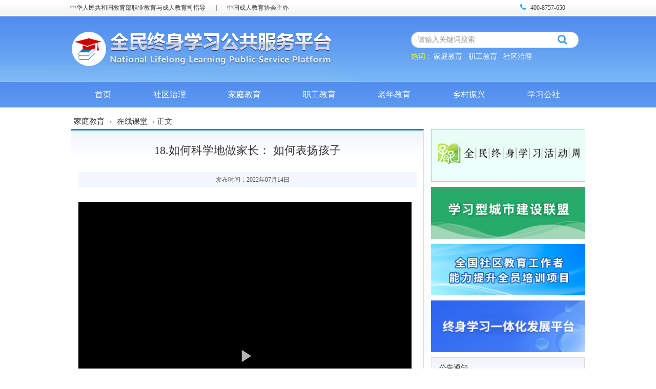

--- FILE ---
content_type: text/html
request_url: http://www.goschool.org.cn/jtjy_rq/zxkt/2022-07-14/38725.html
body_size: 6811
content:
<!DOCTYPE HTML PUBLIC "-//W3C//DTD HTML 4.01 Transitional//EN" "http://www.w3c.org/TR/1999/REC-html401-19991224/loose.dtd">
<HTML xmlns="http://www.w3.org/1999/xhtml">
<META http-equiv=Content-Type content="text/html; charset=utf-8">
<meta http-equiv="X-UA-Compatible" content="IE=10;IE=9;IE=8;IE=7;IE=EDGE">
<meta http-equiv="Content-Type" content="text/html; charset=utf-8">
<head>

<script type="text/javascript" src='/js/content_page.js'></script>
<title>18.如何科学地做家长： 如何表扬孩子</title>
<link rel="stylesheet" href="/css/common.css">
<link rel="stylesheet" href="/css/detail11.css">
<link rel="stylesheet" href="/css/right_img.css">

<link rel="stylesheet" href="/static/index/stylesheets/common/base.css" />
<link rel="stylesheet" href="/static/index/stylesheets/font-awesome.min.css" />
<link rel="stylesheet" href="/static/index/stylesheets/home.css" />
<link rel="stylesheet" href="/static/index/stylesheets/head.css">
<link rel="stylesheet" href="/static/index/stylesheets/xxxcs.css" />
  <script type="text/javascript" src="/static/js/jquery1.12.1.min.js" ></script>
<style>
p,li,a,span{
  color: #4d4d4d;
}
.content img {
    display: inline;
    margin: 0px inherit;
    max-width: 660px;
}
</style>
<!--[if lt IE 9]>
        <script src="/static/index/js/common/html5shiv.js"></script>
<![endif]-->
</head>
<body>
<div class="top">
			<div class="top-tools clearfix">
				<div class="fn-left">
					<ul>
						<li>中华人民共和国教育部职业教育与成人教育司指导</li>
                                                     <li>|</li>
                                                <li>中国成人教育协会主办</li>
					</ul>
				</div>
				<div class="fn-right">
					<ul id="loginStatus">
						<!-- li><i class="fa fa-phone"></i>400-8757-650</li>
						<li><i class="fa fa-user"></i><a href="http://www.ttcdw.com/jump/logIns">在线咨询</a></li>
						<li class="login"><a class="padd" href="http://www.ttcdw.com/jump/logOrg">登录</a></li>
						<li><a class="padd" href="http://www.ttcdw.com/jump/logOrg">注册</a></li -->
					</ul>
				</div>
			</div>
		</div>
		<div class="nav-head">
			<div class="nav-head-center clearfix">
				<div class="nav-head-center-tools">
					<div class="nav-head-logo">
						<img class="logo" src="/static/index/images/logo.png" />
					</div>
					<div class="nav-head-search">
						<form class="search fn-right" name="searchform" id="searchform" method="post" action="/e/search/index.php">
                                                        <input type="hidden" name="show" value="title" /><input type="hidden" name="classid" value="0">
							<div class="form-group">
								<input type="text" class="form-control" id="InputText" placeholder="请输入关键词搜索" name="keyboard" style="font-size: 14px;">
								<label class="fa fa-search" onclick="javascript:$('#searchform').submit()"></label>
							</div>
						</form>
                                            <p class="hot" style="padding-top:30px;"><span class="title">热词 : </span>
                                                        	<a href="/e/search/index.php?keyboard=家庭教育&show=title&classid=0&searchget=1&starttime=2000-01-01&endtime=2040-12-31">家庭教育</a>&nbsp;
								<a href="/e/search/index.php?keyboard=职工教育&show=title&classid=0&searchget=1&starttime=2000-01-01&endtime=2040-12-31">职工教育</a>&nbsp;
								<a href="/e/search/index.php?keyboard=社区治理&show=title&classid=0&searchget=1&starttime=2000-01-01&endtime=2040-12-31">社区治理</a>&nbsp;
							</p>
					</div>
				</div>
				<!--导航-->
				<nav class="nav clear" id="nav">
					<ul>
						<li class="li-item">
							<a href="/">首页</a>
						</li>
						<!-- li class="li-item item-2">
							<a href="/xxxcs/" target='_blank' id="menu-1">学习型城市</a>
							
						</li -->
						<li class="li-item item-2 item-6">
							<a href="/sqjy/" target='_blank' id="menu-6">社区治理</a>
							
						</li>
						<li class="li-item item-2 item-6">
							<a href="/jtjy_rq/" target='_blank' id="menu-8">家庭教育</a>
							
						</li>
						<li class="li-item item-3">
							<a href="/zgjyxx/" target='_blank' id="menu-2">职工教育</a>
							
						</li>
						<li class="li-item item-4">
							<a href="/lnjyxx/" target='_blank' id="menu-3">老年教育</a>
							
						</li>
						<li class="li-item item-5">
							<a href="/xxnmjyxx/" target='_blank' id="menu-4">乡村振兴</a>
						</li>
						<li class="li-item item-5">
							<a href="http://www.ttcdw.cn/" target='_blank' id="menu-4">学习公社</a>
						</li>
						<!-- li class="li-item item-6">
							<a href="http://www.llaw.org.cn/" target='_blank' id="menu-7">学习活动周</a>
							
						</li>
						<li class="li-item item-7">
							<a href="/fwyhdxx/" class="fuwu" target='_blank' id="menu-5">服务与互动</a>
							
						</li -->
					</ul>
				</nav>
			</div>
		</div>
    <div class="main clearfix">
         <div class="column_left">
            <div class="location"><a href="/e/public/ClassUrl/?classid=2107" style="font-size:15px;"> 家庭教育</a> > <a href="/e/public/ClassUrl/?classid=2357" style="font-size:15px;"> 在线课堂</a> > <span style="font-size:15px;">正文</span></div>
            <div class="column_left_con">

                <div class="content">
                    <h1>
      18.如何科学地做家长： 如何表扬孩子</h1>
                     <h3></h3>

                    <div class="author"></div>

                    <div class="art_bar clearfix">
                        <div style="text-align:center;width:600px; margin:0 auto;">
                        <div class="date" style="width:600px;">
                                                                              发布时间：<span>2022年07月14日</span>
                        </div>
                        <!--
                        <div class="date" style="width:210px;"></div>
                        <div class="date" style="width:210px;"></div>
                        <div class="date" style="width:210px;padding-left:0px;">发布时间：<span>2022年07月14日</span></div>
                        -->
                        <script type="text/javascript">
                            $(function(){
                            var txt=$('.source span').html()
                                if(txt==""){
                                    $('.source').hide();
                                }
                             });
                        </script>
</div>
                    </div>

                    <div class="content_sty" id="newsContent">            
                                                <div class="video" style="background: #000;" id="vedioPlay"></div>
                        
                        <p><strong style="white-space: normal; color: rgb(77, 77, 77); font-family: 微软雅黑; font-size: 14px; background-color: rgb(255, 255, 255);">主讲：</strong><span style="color: rgb(77, 77, 77); font-family: 微软雅黑; font-size: 14px; background-color: rgb(255, 255, 255);">王小勇</span></p>
                    </div>

                    <div class="content_sty" style="text-align:center;">
                     
                    </div>
                </div>
                <div class="line3"> </div>
                

            </div>

         </div>

         <div class="column_right">
        <div class="item-b column-right-img-banner">
  <a href="http://www.llaw.org.cn/" target="_blank"><img src="/static/index/images/img1.png" /></a>
  <a href="http://www.goschool.org.cn/zt/xxxcsjslm/" target="_blank"><img src="/static/index/images/img2.png" /></a>
  <a href="http://www.goschool.org.cn/zt/qgsqxm/" target="_blank"><img src="/d/file/xw/other/20210915/52e31952e13ed0ac0864c961561d9ed4.png" /></a>
  <a href="https://www.gttfz.org.cn/" target="_blank"><img src="/d/file/xw/other/20210915/871b5ce58ad410601f66ff14d4749981.png" /></a>
</div>


          <div class="hy_list1 hy_w1 marB10">
                <div class="hy_list_con">
                    <div class="hy_title3">
                        <a target="_blank" href="/xw/tzgg/" style="float:left;"><h2>公告通知</h2></a>
                    </div>
                    <div class="hy_news2">
                     <ul class="hy_news red_dot">

                                           <li><a href="/xw/tzgg/2023-09-28/41415.html" target="_blank" title="教育部关于印发《学习型社会建设重点任务》的通知">教育部关于印发《学习型社会建设重点任务》的通知</a></li>
                                           <li><a href="/xw/tzgg/2023-09-21/41413.html" target="_blank" title="紧急通知">紧急通知</a></li>
                                           <li><a href="/xw/tzgg/2023-09-21/41412.html" target="_blank" title="关于召开中国成人教育协会第六届理事会第十次全体会议的通知">关于召开中国成人教育协会第六届理事会第十次全体会议的通知</a></li>
                                           <li><a href="/xw/tzgg/2023-09-06/41148.html" target="_blank" title="关于举办“以心育心 护航成长，推进高校学生心理健康教育高质量发展”系列专题网络培训的通知">关于举办“以心育心 护航成长，推进高校学生心理健康教育高质量发展”系列专题网络培训的通知</a></li>
                                           <li><a href="/xw/tzgg/2023-09-06/41147.html" target="_blank" title="关于举办“落实职教改革重点任务 培育职业学校标志性成果”专题网络培训的通知">关于举办“落实职教改革重点任务 培育职业学校标志性成果”专题网络培训的通知</a></li>
                                           <li><a href="/xw/tzgg/2023-08-24/41096.html" target="_blank" title="关于做好2023年全省专业技术人员继续教育工作的通知">关于做好2023年全省专业技术人员继续教育工作的通知</a></li>
                       
                    </ul>
                    </div>      
               </div>
            </div>

          <!--  div class="hy_list1 hy_w1 marB10">
                <div class="hy_list_con">
                    <div class="hy_title3">
                        <a target="_blank" href="http://www.ttcdw.com/inste/list" style="float:left;"><h2>培训机构</h2></a>
                    </div>
                    <div class="hy_news2">
                     <ul class="hy_news red_dot">

                                           <li>海南英特外语学校</li>
                                           <li>内蒙古煤矿安全培训中心</li>
                                           <li>大连通才计算机专修学校</li>
                                           <li>安徽省中小学教师远程教育中心</li>
                                           <li>首钢总公司培训中心</li>
                                           <li>重庆市鼎新房地产业培训学校</li>
                       
                    </ul>
                    </div>      
               </div>
            </div>

              <div class="hy_list1 hy_w1 marB10">
                <div class="hy_list_con">
                    <div class="hy_title3">
                        <a target="_blank" href="http://www.ttcdw.com/course/list" style="float:left;"><h2>培训课程</h2></a>
                        <a target="_blank" href="/xw/jpkc/"></a>
                    </div>
                    <div class="hy_news2">
                     <ul class="hy_news red_dot">
                                           <li><a  href="http://www.ecetc.com/course/161464697509514" title="贯彻新理念 必胜开局年——2016年两会精神解读" target="_blank">贯彻新理念 必胜开局年——2016年两会精神解读</a></li>
                                           <li><a  href="http://www.ecetc.com/course/161464697509431" title="深入学习贯彻习近平总书记系列重要讲话精神，推进教育事业改革发展" target="_blank">深入学习贯彻习近平总书记系列重要讲话精神，推进教育事业改革发展</a></li>
                                           <li><a  href="http://www.ecetc.com/course/161464697509662" title="以人的发展为导向：推进经济结构转型" target="_blank">以人的发展为导向：推进经济结构转型</a></li>
                                           <li><a  href="http://www.ecetc.com/course/161464697509742" title="创新驱动发展的形势判断与战略重点" target="_blank">创新驱动发展的形势判断与战略重点</a></li>
                                           <li><a  href="http://www.ecetc.com/course/161464697509733" title="坚持五大发展理念，引领新常态" target="_blank">坚持五大发展理念，引领新常态</a></li>
                                           <li><a  href="http://www.ecetc.com/course/161464697509715" title="“十三五”期间高等教育发展形势与政策要点" target="_blank">“十三五”期间高等教育发展形势与政策要点</a></li>
                       
                    </ul>
                    </div>
               </div>
            </div -->


<!--
            <div class="hy_list1 hy_w1 marB10">
                <div class="hy_list_con">
                    <div class="hy_title3">
                        <a target="_blank" href="http://www.ttcdw.com/project/list" style="float:left;"><h2>培训项目</h2></a>
                    </div>
                    <div class="hy_news2">
                     <ul class="hy_news red_dot">
                                           <li><a  href="http://www.ecetc.com/lm/pxxm/2016-07-12/8856.html" title="庆祝中国共产党成立95周年学习专题（一）" target="_blank">庆祝中国共产党成立95周年学习专题（一）</a></li>
                                           <li><a  href="http://www.ecetc.com/lm/pxxm/2016-07-12/8855.html" title="庆祝中国共产党成立95周年学习专题（二）" target="_blank">庆祝中国共产党成立95周年学习专题（二）</a></li>
                                           <li><a  href="http://www.ecetc.com/lm/pxxm/2016-07-12/8857.html" title="2016全国两会学习专题" target="_blank">2016全国两会学习专题</a></li>
                                           <li><a  href="http://www.ttcdw.com/project/12143873991993" title="《幼儿园园长专业标准》专题培训" target="_blank">《幼儿园园长专业标准》专题培训</a></li>
                                           <li><a  href="/xw/tjxm/2015-06-24/1958.html" title="固定资产管理培训" target="_blank">固定资产管理培训</a></li>
                                           <li><a  href="/xw/tjxm/2015-06-24/1956.html" title="国家二级心理咨询师资格认证培训" target="_blank">国家二级心理咨询师资格认证培训</a></li>
                       

                    </ul>
          </div>
        </div>


      </div>
-->
         </div>
    </div>
<div class="container xxxcs"><div class="wrap wrap-2 wrap-5 link"  style="height:160px;">
                <div class="item item-a" style="height:120px;">
                    <div class="head">
                        <h3>友情链接</h3>
                    </div>
                    <div class="g-tab-bd">
                        <div class="tab-bd-a">
                                                          <a  href="http://www.moe.gov.cn/" title="中华人民共和国教育部" target="_blank"  style="width: 169px;">中华人民共和国教育部</a>
                                                        <a  href="http://www.moe.gov.cn/s78/A07/" title="教育部职业教育与成人教育司" target="_blank"  style="width: 169px;">教育部职业教育与成人教育司</a>
                                                        <a  href="http://www.caea.org.cn/" title="中国成人教育协会" target="_blank"  style="width: 169px;">中国成人教育协会</a>
                                                        <a  href="http://www.llaw.org.cn/" title="全民终身学习活动周" target="_blank"  style="width: 169px;">全民终身学习活动周</a>
                                                        <a  href="http://www.chinazy.org/" title="中国职业技术教育网" target="_blank"  style="width: 169px;">中国职业技术教育网</a>
                                                        <a  href="http://www.cse.edu.cn/" title="中国教育学会" target="_blank"  style="width: 169px;">中国教育学会</a>
                                                        <a  href="https://www.cahe.edu.cn/" title="中国高等教育学会" target="_blank"  style="width: 169px;">中国高等教育学会</a>
                                                        <a  href="http://www.jyb.cn/" title="中国教育新闻网" target="_blank"  style="width: 169px;">中国教育新闻网</a>
                                                        <a  href="http://www.civte.edu.cn/" title="教育部职业教育发展中心" target="_blank"  style="width: 169px;">教育部职业教育发展中心</a>
                                                        <a  href="https://www.ict.edu.cn/" title="中国教育信息化网" target="_blank"  style="width: 169px;">中国教育信息化网</a>
                                                        <a  href="http://www.shequ.edu.cn/" title="中国社区教育网" target="_blank"  style="width: 169px;">中国社区教育网</a>
                            
                        </div>
                    </div>
                </div>
            </div>

        </div>

        <footer  style="background-color: #999;height: 160px;">
            <div class="footer-conter">
                <p style="margin-top:32px;">
                  <a href="#html">中国成人教育协会网络教育管理部承办</a>&nbsp;&nbsp;
                  <a href="https://www.guorent.com/" target="_blank">北京国人通教育科技有限公司运维</a>                  
                  </p>
                  <p  style="margin-top:17px;">
                  <a href="http://www.beian.gov.cn/portal/registerSystemInfo" style="padding-left:18px;"><i class="icp-logo" style="left:-2px;"></i>
                    <span>京公网安备 11011502004675号</span></a>
                  </p>
                  <p style="margin-top:17px;">
                    <a href="/xw/jrlm/2016-08-10/9439.html" target="_blank">关于我们</a>|<a href="/xw/jrlm/2016-08-10/9440.html" target="_blank">联系我们</a><!--|<a href="tencent://message/?uin=201723424&amp;Site=客服&amp;Menu=yes" target="_blank">在线咨询</a>-->
                  </p>
                <p style="margin-top:0px;"><span><a href="https://beian.miit.gov.cn" target="_blank">京ICP备09040110号-13</a>
                </span> 
<!-- script type="text/javascript">document.write(unescape("%3Cspan id='cnzz_stat_icon_1254648547'%3E%3C/span%3E%3Cscript src='https://s95.cnzz.com/z_stat.php%3Fid%3D1254648547%26online%3D1%26show%3Dline' type='text/javascript'%3E%3C/script%3E"));</script -->
<span style="display: inline-block;vertical-align: -17px;margin-right: 16px;">
<script type="text/javascript">document.write(unescape("%3Cspan id='cnzz_stat_icon_1254648547'%3E%3C/span%3E%3Cscript src='https://s95.cnzz.com/z.js%3Fid%3D1254648547%26show%3Dpic1' type='text/javascript'%3E%3C/script%3E"));</script>
</span>
                  <!--<span id="daycount"></span>
                  <span id="allnum"></span>&nbsp;&nbsp;&nbsp;-->
               
                <span>版权所有未经允许不得转载</span>
                </p>
            </div>
        </footer>
<script src="/static/index/libs/jquery1.12.1.min.js"></script>
<script language="javascript">
/*
$.ajax({
        dataType:'json',
        url:'/api/news/countapione.php?id=27488',
        success:function(json){
            $("#daycount").text("今日访问量："+json.data.ftitle+"次");
            $("#allnum").text("总访问量："+json.data.keyboard+"次");
        }
    });
*/

var loginHtml="<li><i class='fa fa-phone'></i>400-8757-650</li><li><!--<i class='fa fa-user'></i><a href='tencent://message/?uin=201723424&Site=客服&Menu=yes'>在线咨询</a>--></li>";
 $("#loginStatus").html(loginHtml);
/*
function getLoginUser()
{
    $.ajax({
        dataType:'jsonp',
        jsonp:'jsonpCallback',
        url:'http://www.ttcdw.com/getUserForQm',
        success:function(json){
             var loginHtml="<li><i class='fa fa-phone'></i>400-8757-650</li><li><!--<i class='fa fa-user'></i><a href='tencent://message/?uin=201723424&Site=客服&Menu=yes'>在线咨询</a>--></li>";
            $("#loginStatus").html("");
            if(json.data.isLogin==true){
                loginHtml+="<span style='float:left;display:block;width:50px;white-space:nowrap;overflow:hidden;'><font  title='"+json.data.name+"'>"+json.data.name+"</font></span><span style='float:left;display:block;width:60px;white-space:nowrap;overflow:hidden;'><a style='display:block;' href='http://study.ttcdw.com/member'>[个人中心]</a></span>";
                loginHtml+="<span style='float:left;'><a class='hover' href='#html' onclick='javascript:tc();'>退出</a></span>";
$("#right_menu1").hide();
$("#right_menu2").hide();
            }else {
                loginHtml+="<li class='login'><a class='padd' href='#html'  onclick='javascript:dl();'>登录</a></li><li><a class='padd' href='http://www.ttcdw.com/regist/?source=1' target='_blank'>注册</a></li>";
            }
             $("#loginStatus").html(loginHtml);
        }
    });
}
function tc()
{
    location.href="http://www.ttcdw.com/logout?path="+window.location.href;
}
function dl()
{
    location.href="http://www.ttcdw.com/login/?service="+window.location.href;
}
getLoginUser();
*/
</script></div>
</body>

    <!-- 播放必要JS -->
    <script src="https://rms.guorent.com/statics/jquery-1.12.1.min.js"></script>
    <script src="https://rms.guorent.com/statics/videohost.js"></script>
    <script src="https://cdn1.100cdw.com.cn/common/grtPlayer.1.1.1.js"></script>
    <script src="https://rms.guorent.com/statics/base64.js"></script>
    <script src="https://rms.guorent.com/statics/hw_video.js"></script>
    <!-- 播放必要JS -->
    <script>
        var option = {
            id:"vedioPlay",
            url:"https://vod.grtcloud.net/asset/cc3db41d59f8b6b808a2c7a4f0aebcbc/play_video/0c635643700d470f3fd45da77a79cbe4.m3u8",
            width:"650px",
            height:"600px",
            poster:'',// 封面
            video_host:videohost
        };
        videoPlayer(option);
    </script>
<script type="text/javascript" src="/static/index/libs/selectivizr-min.js"></script>
<script language="javascript">

  /*
  $("#newsContent p").css("font-size","14px");
  $("#newsContent span").css("font-size","14px");
  $("#newsContent div").css("font-size","14px");
  $("#newsContent p").css("font-family","宋体");
  $("#newsContent span").css("font-family","宋体");
  $("#newsContent div").css("font-family","宋体");
 */
function addFavorite() {
    var url = window.location;
    var title = document.title;
    var ua = navigator.userAgent.toLowerCase();
    if (ua.indexOf("360se") > -1) {
        alert("由于360浏览器功能限制，请按 Ctrl+D 手动收藏！");
    }
    else if (ua.indexOf("msie 8") > -1) {
        window.external.AddToFavoritesBar(url, title); //IE8
    }
    else if (document.all) {
  try{
   window.external.addFavorite(url, title);
  }catch(e){
   alert('您的浏览器不支持,请按 Ctrl+D 手动收藏!');
  }
    }
    else if (window.sidebar) {
        window.sidebar.addPanel(title, url, "");
    }
    else {
  alert('您的浏览器不支持,请按 Ctrl+D 手动收藏!');
    }
}
</script>
<script type="text/javascript" src=/e/public/ViewClick/index.php?classid=2357&id=38725&addclick=1></script>
</html>

--- FILE ---
content_type: text/css
request_url: http://www.goschool.org.cn/css/common.css
body_size: 2318
content:
@charset "utf-8";
body {
	margin: 0px;
	padding: 0px;
	font-family:"微软雅黑";/*新增部分*/
	background-color: #fff;
	font-size: 13px;
}
a { text-decoration: none; font-family:"微软雅黑";}
img { border:0; }
ul,
li { margin: 0; padding: 0; list-style-type: none; }
.clear { clear: both; margin:0; padding:0; line-height:0; width:0; height:0; }

/*-----公共头 header-------*/
.header{  height:auto;}
.top{ width:100%; height:31px; border-bottom:1px #dddddd solid; background:url(../images/top_bg.jpg) repeat-x left center; }
.top_main{ width:1002px; margin:0 auto; padding-top:9px;}
.top_left{ width:320px; overflow:hidden; float:left; font-size:12px; color:#333333;}
.top_left span{ padding-right:25px;}
.top_right{ width:76px; overflow:hidden; float:right}
.top_right span{ padding-left:8px; }
.top_right span.span1{ padding-left:16px; background:url(../images/top_right_bg.jpg) no-repeat 8px center;}
.top_right span a{ font-size:12px; color:#333333;}
.top_right span a:hover{ font-size:12px; color:#333333;}

.header_middle{ width:1004px; margin:0 auto; padding:0;}
/*-------logo---------*/
.EntLogoPart { float: left; display: inline-block; margin:20px 0 22px 0; padding:0;}

/*headerRight*/
.headerRight { float: right; width:395px; height:54px; padding-top:40px;}
.headerRight1{ width:395px; height:29px;} 
.headerRight1_left{ width:318px; height:27px; border:1px #dddddd solid; float:left; position:relative}
.search_icon{ width:12px; height:14px; background:url(../images/search.jpg) no-repeat left center; position:absolute; left:8px; top:8px;}
.input_search{ border:0; width:280px; height:14px; position:absolute; left:30px; top:8px; font-size:12px; color:#999999;}

.headerRight1_right{ width:64px; height:13px; float:right; background:#cc0000; padding:8px 0; text-align:center;}
.headerRight1_right a{ font-size:14px; color:#fff; word-spacing:8px; letter-spacing: 1px;}

.headerRight2{ width:395px; height:14px; margin-top:13px;}
.headerRight2 span{ margin-left:15px;}
.headerRight2 span a{ color:#666666; font-size:12px;}
.headerRight2 span.span1{ color:#666666; font-size:12px; margin-left:0;}
.headerRight2 span.span2{ color:#666666; font-size:12px; margin-left:2px;}
.headerRight2 span.span2 a{ color:#006599;}
.headerRight2 p a{color:#999; font-size:11px;}
.headerRight2 p a:hover{color:#C00} 

/*------------nav-----------*/
.nav{ width:100%; height:40px; }
.nav_main{ width:1004px; margin:0 auto; height:40px;}
.nav_main li{ float:left; height:40px; line-height:40px;}
.nav_main li a{ font-size:15px; color:#fff; font-weight:bold;display:block; padding:0 20px !important;}
.nav_main li a:hover{ background:#0271a8 !important;color:#fff !important;}
.nav_main li a.aSelect{ background:#0271a8 !important;}
.header_bottom{ width:978px; margin:0 auto; height:auto; padding:8px 13px; background:#f6f6f6; border:1px #ddd solid; border-top:0;}

.header_bottom1{ width:978px; overflow:hidden;}
.header_bottom1_left{ width:915px; float:left; height:auto; overflow:hidden; line-height:30px;}
.header_bottom1_left span{ padding-left:23px;}
.header_bottom1_left span a{ color:#333}
.header_bottom1_left span a:hover{ color:#333}
.header_bottom1_left span.span1{ padding-left:0px;}
.header_bottom1_left span.span2{ padding-left:0px;}
.header_bottom1_left_list{ height:auto; overflow:hidden;}
.header_bottom1_left_more{ padding-left:71px; height:auto; overflow:hidden; display:none;}

.header_bottom1_right{ float:right; width:43px; height:18px; margin-top:3px; border:1px #ddd solid; cursor:pointer; color:#666; line-height:20px; padding-left:8px; background:url(../images/more_icon.jpg) no-repeat 38px center;}


.header_bottom2{ width:978px; height:auto; overflow:hidden}
.header_bottom2_left{ width:65px; float:left;line-height:30px;}

.header_bottom2_right{ width:910px; overflow:hidden; line-height:30px;}
.header_bottom2_right li{ float:left; background:url(../images/hed_botom2_bg.jpg) no-repeat left center; padding-right:13px;}
.header_bottom2_right li.last_li{ padding-right:0;}
.header_bottom2_right li.li1{ background:none;}
.header_bottom2_right span{ padding-left:10px;}
.header_bottom2_right span a{ color:#333}
.header_bottom2_right span a:hover{ color:#333}
.header_bottom2_right span.span2{ padding-left:4px;}


/*font public*/
.span_font_bold1{ font-weight:bold; color:#333; }
.span_font{ color:#333; font-size:12px;}


/*------main-----*/
.main{ width:1004px; margin:0 auto; height:auto; overflow:hidden;}

/*------footer-----*/
.footer{ width:100%; margin:12px auto 0;} 
.link{ height:80px; background:#f8f8f8; border-top:1px solid #dddddd;}
.link_con{ width:1004px; margin:14px auto;}
.link_con li{ line-height:28px; float:left; margin-right:56px; *margin-right:50px;}
.link_con li a{ display:block;}
.foot_nav{ height:40px; background:#1a89c0;}
.foot_nav_con{ width:1004px; margin:0px auto;}
.foot_nav_con li{ float:left; line-height:40px;color:#fff;}
.foot_nav_con li a{ display:inline-block; margin:0 18px;  color:#fff;}
.foot{ margin:15px auto;}
.foot p{ text-align:center; line-height:24px; color:#666666;}
.sp13{ display:inline-block; width:13px;}
.zztj{ color:#2265ab;}
.zztj a{ color:#2265ab;}
/*蓝色背景标题*/
.hy_list_con{ background:url(/images/blue_bg.png) repeat-x 0 0;} 
.hy_title1 { height:45px; line-height:45px; margin:0 12px; border-bottom:1px solid #dedede;}
.hy_title1 h2{ display:inline; font-size:14px;color:#333; float:left; } 
.hy_title1 span{ display:inline-block; position:relative; top:1px; margin-right:7px; width:13px; height:13px; background:url(/images/title1.png) no-repeat 0 center;}
.hy_title1 a{ float:right; color:#333}

/*虚线*/
.line1{ border-bottom:1px dotted #ccc; margin:5px auto;}

/*page*/
.page_num{ padding:37px 14px; *padding:31px 14px !important; text-align:center;}
#page_div div{ display:inline-block; *display:inline !important;height: 28px;line-height:28px; padding: 0 8px;  * padding:8px !important; text-align: center;margin:0 2px;border: 1px solid #e2e2e2; }
#page_div div a{color:#333; }

.marB10{ margin-bottom:10px;}
/*location*/
.location{ 
	height:30px; line-height:30px; color:#333; 
	/*padding-left:26px; 
	background:url(../images/location_bg.png) no-repeat left center;*/
}
.location a{ color:#333; margin:0 6px;}
.location label{ margin-left:12px; color:#cc0000;}
/*公益教育*/
.list5{ margin:7px auto; padding:0 5px;}
.list5  LI{float:left;width:280px;}
.list5 li.li_img_2 p{  text-align:center;BORDER-TOP: #eeeeee 1px solid;
	BORDER-RIGHT: #eeeeee 1px solid;
	BACKGROUND: #f6f6f6;
	BORDER-BOTTOM: #eeeeee 1px solid;
	BORDER-LEFT: #eeeeee 1px solid;
	width:60px;
	background:#1a89c0;float:left;height:30px}
.list5 li.li_img_2 p a{color:#FFF}
.list5 li.li_img_2 p a:hover{ color:red;}
.list5 LI.li_img_2 span{float:right;width:60px;height:25px;padding-top:5px;
}
.list5 li.li_img_3 p{width:70px}
.list5 LI A {COLOR: #033333;padding:5px 5px 5px 5px; DISPLAY: block;
}
.hy_title3{ height:37px; line-height:37px; background:url(../images/hyjy/title_bg.png) repeat-x 0 0; border-bottom:1px solid #dfdfdf;}


--- FILE ---
content_type: text/css
request_url: http://www.goschool.org.cn/css/detail11.css
body_size: 1795
content:
 @charset "utf-8";
/* CSS Document */
.main{ margin:12px auto; }

/*column_left*/
.column_left{ float:left; width:689px;}
.column_left_con{ padding-top:26px; border:1px solid #ddd; border-top:3px solid #1a89c0; background:url(../images/hyjy/blue_bg.png) repeat-x 0 0;}
.content{ width:660px; margin:0px auto; font-family:"微软雅黑";font-size:14px;}
.content h1{ font-size:22px; text-align:center; color:#333; font-family:"微软雅黑" ;font-weight: normal;}
.content h3{ font-size:16px; text-align:center; color:#333; font-family:"微软雅黑"; line-height: 50px; font-weight: normal;}
.content h2{font-size:16px; text-align:center; color:#333; font-family:"微软雅黑"; font-weight: normal;}
.art_bar{ height:30px; background:#f4f6fe; width:100%; margin:29px auto; color:#666666;}
.column_left .date{
	float:left;
	margin-left:10px;
	line-height:30px;
	width:144px;
	font-family:"微软雅黑";
	font-size:12px;
}
.source{
	float:left;
	width:230px;
	line-height:30px;
	text-indent:1em;
	font-family:"微软雅黑";
	font-size:12px;
	text-align:center;
	padding-left:57px;
}

.source span{font-family:"微软雅黑"; font-size:12px;}
.author{float:left; width:100%; text-align:center;font-family:"微软雅黑"; font-size:14px;}
.share{ float:right; width:210px;}
.content div.share_l{ float:left; width:56px; text-indent:0; line-height:30px; padding-left:18px; background:url(../images/public/share_bg.png) no-repeat left center;}
.jiathis_style{ float:left; margin-top:7px;} 
.content{ line-height:26px;font-family:"微软雅黑"; font-size:14px;}
.content p{ line-height:30px;}
.content img{ display:block;  max-width:660px; }

/*page*/
.page_div{ padding:37px 14px; *padding:31px 14px !important;}
.page_div ul{ text-align:center;}
.page_div ul li{ display:inline;}
.page_div ul li a{ margin:0 2px; display:inline-block; width:28px; line-height:28px; border:1px solid #e2e2e2;text-align:center; color:#333; }
.page_div ul li a:hover{ background:#cc0000; border:1px solid #cc0000;  color:#fff;}
.page_div ul li.current a{background:#cc0000; border:1px solid #cc0000;  color:#fff;}
.page_div ul li.firstp a,.page_div ul li.lastp a{ width:85px;}

/*column_right*/
.column_right{ float:right; width:301px;}
.hy_list1{ border:1px solid #dddddd; padding:1px;}
.hy_w1{ width:296px;}
.hy_list_con{ background:url(../images/hyjy/blue_bg.png) repeat-x 0 0;} 
.hy_list_con ul li{background:url(../images/hy_dot2.png) left 13px no-repeat}
.column_right .hy_title1{ text-indent:0;} 
.hy_title1 { height:45px; line-height:45px; margin:0 12px 8px; border-bottom:1px solid #dedede;}
.hy_title1 h2{ display:inline; font-size:16px;color:#333; float:left; } 
.hy_title1 span{ display:inline-block; position:relative; top:1px; margin-right:7px; width:13px; height:13px; background:url(../images/hyjy/title1.png) no-repeat 0 center;}
.hy_title1 a{ float:right; color:#333}
.list5{ margin:7px auto; padding:0 5px;}
.list5 li{ float:left;margin:7px 6px; }
.list5 li a{ display:block; width:129px; height:29px; line-height:29px; text-align:center; background:#f6f6f6; border:1px solid #eeeeee; color:#333;}
.list5 li a:hover{ background:#1a89c0; border:1px solid #127eb4; color:#fff;}
/*art_bottom*/
.art_bottom{ padding:15px 6px 15px 6px;}
.art_bottom_l{ float:left; margin-left:10px; width:300px; }
.share_title{ display:block; line-height:24px; float:left; color:#333;}
.jiathis_style_24x24{ float:left;} 
.line3{ border-bottom:1px dotted #ccc; margin:25px auto 5px; width:100%;}
.art_bottom_R{ margin-top:5px; width:185px; float:right;color:#666666;}
.art_bottom_R a{ display:inline-block; margin:0 8px; height:15px; line-height:15px; color:#666666; padding-left:17px;}
.art_bottom_R a.addf{ background:url(../images/public/save.png) no-repeat left 0px;} 
.art_bottom_R a.close{ background:url(../images/public/close.png) no-repeat left center;} 
.art_bottom_R a.print{ background:url(../images/public/print.png) no-repeat left center;} 

/**/
.column_right .hy_news { margin:5px 14px 0; padding-bottom:5px;}
.hy_news li{  height:27px; line-height:27px; *height:25px !important;*line-height:25px !important; overflow:hidden; background:url(../images/hyjy/hy_dot2.png) no-repeat 0 center; padding-left:12px;}
.hy_news li a{ float:left; color:#333333; font-size:12px;}
.column_left_con .hy_news li a{ float:left; color:#333333; font-size:14px;}
.hy_news li span{ float:right; color:#999; font-size:12px;}
.red_dot li{ background:url(../images/hyjy/dot1.png) no-repeat left center; font-size:12px;}  

.hy_list3{ border:1px solid #dfdfdf; position:relative;}
.hy_title3{ height:37px; line-height:37px; background:url(../images/blue_bg.png) repeat-x 0 0; border-bottom:1px solid #dfdfdf;}
.hy_title3 h2{ font-size:14px; padding-left:14px; float:left; color:#333;}
.hy_title3 a{ float:right; color:#666666; margin-right:10px;}

.hy_news2_li{ margin:10px 12px 7px;}
.hy_news2_li a{ display:block; width:98px; height:68px; float:left;}
.hy_news2_li a img{ width:98px; height:68px; }
.hy_news2_li_con{ float:right; margin-left:10px; width:160px;}
.hy_news2_li_con h3{ color:#333; font-weight:bold; font-size:12px; line-height:18px; margin-bottom:5px;}
.hy_news2_li_con p{ line-height:18px; color:#666;}
.hy_news2_li_con h3 a{ display:inline; float:none;}
.race{ background:url(../images/public/race_bg.png) no-repeat 0 8px; padding:0px 0 5px}
.race li{ background:none; padding-left:22px; height:26px; line-height:26px;}
.ph_news{ width:288px; height:239px;}

.content_sty{padding-bottom:10px; line-height:26px;font-family:"微软雅黑"; font-size:14px;}
.content_sty p{padding-bottom:10px; line-height:26px;font-family:"微软雅黑"; font-size:14px;}
/*修改20190428 */
.column_right{
margin-top: 30px;
}
.column_right .column-right-img-banner a img{
margin-bottom: 10px;
}

--- FILE ---
content_type: text/css
request_url: http://www.goschool.org.cn/css/right_img.css
body_size: 134
content:

.column-right-img-banner  a {
	margin-bottom: 20px;
}
.column-right-img-banner img {
	width: 301px;
}
.column_right a img {
    margin-bottom: 10px;
}

--- FILE ---
content_type: text/css
request_url: http://www.goschool.org.cn/static/index/stylesheets/common/base.css
body_size: 3873
content:
/*! normalize.css v3.0.2 | MIT License | git.io/normalize */

/**
 * Set default font family to Microsoft Yahei.
 */

html {
  font-family:"Microsoft Yahei","Hiragino Sans GB" ,Arial,Lucida,Verdana,SimSun,Helvetica,sans-serif; /* 1 */
  -ms-text-size-adjust: 100%; /* 2 */  /*关闭手机横屏竖屏自动调整字体大小*/
  -webkit-text-size-adjust: 100%; /* 2 */
}

/*所有一切都垂直居中*/
html, body {
  /*height: 100%;*/
  margin: 0;
}


/**
 * Remove default margin.
 */

body {
  margin: 0;
  padding: 0;
  font-size: 62.5%;  /*px数值除以10，然后换上em作为单位*/
}

/**
 * Remove default style label.
 */
body,div,ul,ol,ul,li,ol,dl,dd,dt,form,span,p,textarea
	{
		margin:0;
		padding:0;
		list-style:none;
	}
/*
 * 1.基本的链接样式
 * 2.去掉 IE 10+ 点击链接时的灰色背景
 */
a {
    text-decoration: none;/*1*/
}
a:hover {
    text-decoration: none/*1*/
}
a:active {
    background-color: transparent; /*2*/
}



/* HTML5 display definitions  显示器的定义
   ========================================================================== */

/**
 * Correct `block` display not defined for any HTML5 element in IE 8/9.
 * Correct `block` display not defined for `details` or `summary` in IE 10/11
 * and Firefox.
 * Correct `block` display not defined for `main` in IE 11.
 */

article,
aside,
details,
figcaption,
figure,
footer,
header,
hgroup,
main,
menu,
nav,
section,
summary {
  display: block;
}

/**
 * 1. Correct `inline-block` display not defined in IE 8/9.
 * 2. Normalize vertical alignment of `progress` in Chrome, Firefox, and Opera.
 */

audio,
canvas,
progress,
video {
  display: inline-block; /* 1 */
  vertical-align: baseline; /* 2 */
}

/**
 * Prevent modern browsers from displaying `audio` without controls.
 * Remove excess height in iOS 5 devices.
 */

audio:not([controls]) {
  display: none;
  height: 0;
}

/**
 * Address `[hidden]` styling not present in IE 8/9/10.
 * Hide the `template` element in IE 8/9/11, Safari, and Firefox < 22.
 */

[hidden],
template {
  display: none;
}

/* Links
   ========================================================================== */

/**
 * Remove the gray background color from active links in IE 10.
 */

a {
  background-color: transparent;
}

/**
 * Improve readability when focused and also mouse hovered in all browsers.
 */

a:active,
a:hover {
  outline: 0;
}

/* Text-level semantics
   ========================================================================== */

/**
 * Address styling not present in IE 8/9/10/11, Safari, and Chrome.
 */

abbr[title] {
  border-bottom: 1px dotted;
}

/**
 * Address style set to `bolder` in Firefox 4+, Safari, and Chrome.
 */

b,
strong {
  font-weight: bold;
}

/**
 * Address styling not present in Safari and Chrome.
 */

dfn {
  font-style: italic;
}

/**
 * Address variable `h1` font-size and margin within `section` and `article`
 * contexts in Firefox 4+, Safari, and Chrome.
 */

h1 {
  font-size: 2em;
  margin: 0.67em 0;
}
h1,h2,h3,h4,h5,h6{
	padding: 0;
	margin: 0;
	font-size:100%;
  	font-weight:500;
}

/**
 * Address styling not present in IE 8/9.
 */

mark {
  background: #ff0;
  color: #000;
}

/**
 * Address inconsistent and variable font size in all browsers.
 */

small {
  font-size: 80%;
}

/**
 * Prevent `sub` and `sup` affecting `line-height` in all browsers.
 */

sub,
sup {
  font-size: 75%;
  line-height: 0;
  position: relative;
  vertical-align: baseline;
}

sup {
  top: -0.5em;
}

sub {
  bottom: -0.25em;
}

/* Embedded content
   ========================================================================== */

/**
 * Remove border when inside `a` element in IE 8/9/10.
 */

img {
  border: 0;
  display: block;
}
iframe{
    border:0;
}
/**
 * Correct overflow not hidden in IE 9/10/11.
 */

svg:not(:root) {
  overflow: hidden;
}

/* Grouping content
   ========================================================================== */

/**
 * Address margin not present in IE 8/9 and Safari.
 */

figure {
  margin: 1em 40px;
}

/**
 * Address differences between Firefox and other browsers.
 */

hr {
  -moz-box-sizing: content-box;
  box-sizing: content-box;
  height: 0;
}

/**
 * Contain overflow in all browsers.
 */

pre {
  overflow: auto;
}

/**
 * Address odd `em`-unit font size rendering in all browsers.
 */

code,
kbd,
pre,
samp {
  font-family: monospace, monospace;
  font-size: 1em;
}

/* Forms
   ========================================================================== */

/**
 * Known limitation: by default, Chrome and Safari on OS X allow very limited
 * styling of `select`, unless a `border` property is set.
 */

/**
 * 1. Correct color not being inherited.
 *    Known issue: affects color of disabled elements.
 * 2. Correct font properties not being inherited.
 * 3. Address margins set differently in Firefox 4+, Safari, and Chrome.
 */

button,
input,
optgroup,
select,
textarea {
  color: inherit; /* 1 */
  font: inherit; /* 2 */
  margin: 0; /* 3 */
 outline:none;
}

/**
 * Address `overflow` set to `hidden` in IE 8/9/10/11.
 */

button {
  overflow: visible;
}

/**
 * Address inconsistent `text-transform` inheritance for `button` and `select`.
 * All other form control elements do not inherit `text-transform` values.
 * Correct `button` style inheritance in Firefox, IE 8/9/10/11, and Opera.
 * Correct `select` style inheritance in Firefox.
 */

button,
select {
  text-transform: none;
}

/**
 * 1. Avoid the WebKit bug in Android 4.0.* where (2) destroys native `audio`
 *    and `video` controls.
 * 2. Correct inability to style clickable `input` types in iOS.
 * 3. Improve usability and consistency of cursor style between image-type
 *    `input` and others.
 */

button,
html input[type="button"], /* 1 */
input[type="reset"],
input[type="submit"] {
  -webkit-appearance: button; /* 2 */
  cursor: pointer; /* 3 */
}
input::-moz-focus-inner
	{
	border:none;padding:0;
	}
textarea{resize:none;}  /*避免缩放*/
/**
 * Re-set default cursor for disabled elements.
 */

button[disabled],
html input[disabled] {
  cursor: default;
}

/**
 * Remove inner padding and border in Firefox 4+.
 */

button::-moz-focus-inner,
input::-moz-focus-inner {
  border: 0;
  padding: 0;
}

/**
 * Address Firefox 4+ setting `line-height` on `input` using `!important` in
 * the UA stylesheet.
 */

input {
  line-height: normal;
}
input::-moz-focus-inner{
	border:none;padding:0;
	}

/**
 * It's recommended that you don't attempt to style these elements.
 * Firefox's implementation doesn't respect box-sizing, padding, or width.
 *
 * 1. Address box sizing set to `content-box` in IE 8/9/10.
 * 2. Remove excess padding in IE 8/9/10.
 */

input[type="checkbox"],
input[type="radio"] {
  box-sizing: border-box; /* 1 */
  padding: 0; /* 2 */
}

/**
 * Fix the cursor style for Chrome's increment/decrement buttons. For certain
 * `font-size` values of the `input`, it causes the cursor style of the
 * decrement button to change from `default` to `text`.
 */

input[type="number"]::-webkit-inner-spin-button,
input[type="number"]::-webkit-outer-spin-button {
  height: auto;
}

/**
 * 1. Address `appearance` set to `searchfield` in Safari and Chrome.
 * 2. Address `box-sizing` set to `border-box` in Safari and Chrome
 *    (include `-moz` to future-proof).
 */

input[type="search"] {
  -webkit-appearance: textfield; /* 1 */
  -moz-box-sizing: content-box;
  -webkit-box-sizing: content-box; /* 2 */
  box-sizing: content-box;
}

/**
 * Remove inner padding and search cancel button in Safari and Chrome on OS X.
 * Safari (but not Chrome) clips the cancel button when the search input has
 * padding (and `textfield` appearance).
 */

input[type="search"]::-webkit-search-cancel-button,
input[type="search"]::-webkit-search-decoration {
  -webkit-appearance: none;
}

/**
 * Define consistent border, margin, and padding.
 */

fieldset {
  border: 1px solid #c0c0c0;
  margin: 0 2px;
  padding: 0.35em 0.625em 0.75em;
}

/**
 * 1. Correct `color` not being inherited in IE 8/9/10/11.
 * 2. Remove padding so people aren't caught out if they zero out fieldsets.
 */

legend {
  border: 0; /* 1 */
  padding: 0; /* 2 */
}

/**
 * Remove default vertical scrollbar in IE 8/9/10/11.
 */

textarea {
  overflow: auto;
}

/**
 * Don't inherit the `font-weight` (applied by a rule above).
 * NOTE: the default cannot safely be changed in Chrome and Safari on OS X.
 */

optgroup {
  font-weight: bold;
}

/* Tables
   ========================================================================== */

/**
 * Remove most spacing between table cells.
 */

table {
  border-collapse: collapse;
  border-spacing: 0;
}

td,
th {
  padding: 0;
}


/* 
 *Clearfix Clear float 
 */
.clearfix:before,.clearfix:after{ 
    content:""; 
    display:table; 
} 
.clearfix:after{clear:both;} 
.clearfix{ 
    *zoom:1;/*IE/7/6*/
}
/* 
 *Clearfix Clear Default style 
 */
figure{
	padding: 0;
    margin: 0;
}
/**
 * 设置左右浮动
 */
.fn-left,.fn-right {
    display:inline;
}
.fn-left {
    float:left;
}
.fn-right {
    float:right;
}

/**
 * 文本对齐方式，左中右两端
 */
.fn-text-left {
    text-align: left !important;
}
.fn-text-right {
    text-align: right !important;
}
.fn-text-justify {
    text-align: justify !important;
}

/**
 * 文本强制不换行
 */
.fn-text-nowrap {
    white-space: nowrap;
    word-wrap: normal;
}

/**
 * 文字溢出显示省略号
 */
.fn-text-ellipsis {
    display: block;
    white-space: nowrap;
    word-wrap: normal;
    overflow: hidden;
    -o-text-overflow: ellipsis; /* 1 */
    text-overflow: ellipsis;
}

/*
 * 以下根据项目修改
 */
html,body,div,span,p,h1,h2,h3,h4,h5,h6,a {
	font-family: "microsoft yahei";
} 
p,li,a,span{
	color: #666;
	font-size: 12px;
}
a:hover{
	color: #00a0ed;
}
a{cursor: pointer;}

--- FILE ---
content_type: text/css
request_url: http://www.goschool.org.cn/static/index/stylesheets/home.css
body_size: 2270
content:
::-webkit-scrollbar {
  width: 7px;
}

::-webkit-scrollbar-track {
  -webkit-box-shadow: inset 0 0 6px rgba(0, 0, 0, 0.3);
  -webkit-border-radius: 10px;
  border-radius: 10px;
}

::-webkit-scrollbar-track-piece {
  background-color: #fff;
}

::-webkit-scrollbar-thumb {
  -webkit-border-radius: 10px;
  border-radius: 10px;
  background: rgba(102, 102, 102, 0.8);
  -webkit-box-shadow: inset 0 0 6px rgba(0, 0, 0, 0.5);
}

::-webkit-scrollbar-thumb:window-inactive {
  background: rgba(102, 102, 102, 0.4);
}

@media \0screen\,screen\9 {
  .opacity-ie {
    background-color: #000000;
    filter: Alpha(opacity=50);
    position: static;
    *zoom: 1;
  }
}
.ico-quick-sprite, .quick-menu .ico-quick-aerweima, .quick-menu .ico-quick-bshoucang, .quick-menu .ico-quick-cdenglu, .quick-menu .ico-quick-d, .quick-menu .ico-quick-ejiantou {
  background-image: url('../images/ico-quick-s2e8d0bbbd9.png');
  background-repeat: no-repeat;
}

.quick-menu {
  position: fixed;
  bottom: 154px;
  width: 48px;
  height: 240px;
}
.quick-menu .ico-quick-aerweima {
  background-position: 0 0;
}
.quick-menu .ico-quick-bshoucang {
  background-position: 0 -48px;
}
.quick-menu .ico-quick-cdenglu {
  background-position: 0 -96px;
}
.quick-menu .ico-quick-d {
  background-position: 0 -144px;
}
.quick-menu .ico-quick-ejiantou {
  background-position: 0 -192px;
}
.quick-menu .ico-quick-sprite, .quick-menu .ico-quick-aerweima, .quick-menu .ico-quick-bshoucang, .quick-menu .ico-quick-cdenglu, .quick-menu .ico-quick-d, .quick-menu .ico-quick-ejiantou {
  width: 48px;
  height: 48px;
  display: block;
  margin-top: 5px;
}
.quick-menu .erm {
  background: url("../images/er.png") no-repeat;
  width: 107px;
  height: 138px;
  position: absolute;
  top: -140px;
  left: 0;
  display: none;
}
.quick-menu .ico-quick-aerweima:hover .erm {
  display: block;
}

footer {
  width: 100%;
  height: 120px;
  background-color: #c1c1c1;
  margin-top: 10px;
}
footer .footer-conter {
  width: 1000px;
  margin: 0 auto;
  text-align: center;
  overflow: hidden;
}
footer .footer-conter a {
  margin: 0 16px;
}
footer .footer-conter a, footer .footer-conter span {
  position: relative;
  color: #fff;
  font-size: 12px;
}
footer .footer-conter a .icp-logo, footer .footer-conter span .icp-logo {
  background: url(../images/icp-logo.png) no-repeat;
  width: 18px;
  height: 20px;
  position: absolute;
  top: -1px;
  left: -22px;
}
footer .footer-conter p {
  margin-top: 10px;
  color: #fff;
}
footer .footer-conter p:first-child {
  margin-top: 32px;
}

.home-container {
  width: 1000px;
  margin: 10px auto 0;
  position: relative;
}
.home-container .wrap {
  margin-top: 10px;
}
.home-container .wrap .item {
  background-color: #f9f9f9;
  border: 1px solid #c1c1c1;
}
.home-container .wrap .item {
  width: 622px;/*����287px�޸�Ϊ622px*/
  height: 191px;
  padding: 19px;
  margin-right: 10px;
  float: left;
}
.home-container .wrap .item .tab-hd {
  border-bottom: 1px solid #c1c1c1;
  height: 25px;
}
.home-container .wrap .item .tab-hd li {
  height: 24px;
  float: left;
}
.home-container .wrap .item .tab-hd li a {
  font-size: 16px;
  color: #666;
  padding: 0 10px;
}
.home-container .wrap .item .tab-hd .active {
  border-bottom: 2px solid #00a0ed;
}
.home-container .wrap .item .tab-hd .active a {
  color: #00a0ed;
}
.home-container .wrap .item .tab-bd .tab-bd-a {
  overflow: hidden;
}
.home-container .wrap .item .tab-bd li {
  position: relative;
  padding-left: 17px;
  margin-top: 15px;
}
.home-container .wrap .item .tab-bd li .ico-tra {
  background: url("../images/tra.png") no-repeat;
  width: 6px;
  height: 8px;
  position: absolute;
  left: 0;
  top: 5px;
}


.home-container .wrap .item .tab-bd li span{
	float: right;
	font-size: 13px;
    display: block;
    white-space: nowrap;
    word-wrap: normal;
    overflow: hidden;
    -o-text-overflow: ellipsis;
    text-overflow: ellipsis;
    table-layout: fixed;
    word-break: break-all;
}

.home-container .wrap .item .tab-bd li a {
  font-size: 14px;
  display: block;
  white-space: nowrap;
  word-wrap: normal;
  overflow: hidden;
  -o-text-overflow: ellipsis;
  /* 1 */
  text-overflow: ellipsis;
  table-layout: fixed;
  word-break: break-all;
}
.home-container .wrap .item-b {
  width: 324px;
  height: 229px;
  float: left;
}
.home-container .wrap .item-b .placeh {
  height: 110px;/*�޸ĸ߶�145px Ϊ110px*/
  width: 325px;
}
.home-container .wrap .item-b .placeh img {
  width: 100%;
}
.home-container .wrap .item-b .placeh-2 {
  margin-top: 10px;
}
.home-container .wrap .item-b .placeh-2 img {
  width: 100%;
}
.home-container .wrap .item-b .placeh-2 a {

  height: 110px;/*�޸Ŀ���158px Ϊ 325px �߶�76px Ϊ 110px*/
  /*margin-right: 8px;*/ /*ȥ��margin-right*/
  width: 325px;
  display: block;
  float: left;
}
.home-container .wrap .item-b .placeh-2 a:last-child {
  margin-right: 0;
}
.home-container .ad-center {
  width: 1000px;
  height: 120px;
  margin-top: 10px;
}
.home-container .ad-center img {
  width: 100%;
}
.home-container .wrap-2 {
  width: 100%;
  height: auto;
  overflow: hidden;
}
.home-container .wrap-2 .item-a {
  width: 623px;
  height: 191px;
}
.home-container .wrap-2 .item-a .head {
  height: 29px;
  border-bottom: 1px solid #c1c1c1;
  margin-bottom: 1px;
}
.home-container .wrap-2 .item-a .head h3 {
  color: #00a0ed;
  font-size: 16px;
  height: 29px;
  border-bottom: 2px solid #00a0ed;
  float: left;
  padding: 0 10px;
  margin-right: 30px;
}
.home-container .wrap-2 .item-a .head .g-tab-hd {
  float: left;
}
.home-container .wrap-2 .item-a .head .g-tab-hd li {
  float: left;
  margin-right: 10px;
}
.home-container .wrap-2 .item-a .head .g-tab-hd li a {
  font-size: 14px;
  height: 24px;
  line-height: 24px;
  padding: 0 12px;
  display: inline-block;
  _zoom: 1;
  _display: inline;
  color: #00a0ed;
}
.home-container .wrap-2 .item-a .head .g-tab-hd .active {
  background-color: #00a0ed;
  -moz-border-radius: 3px;
  -webkit-border-radius: 3px;
  border-radius: 3px;
}
.home-container .wrap-2 .item-a .head .g-tab-hd .active a {
  color: #fff;
}
.home-container .wrap-2 .item-a .g-tab-bd {
  margin-top: 20px;
}
.home-container .wrap-2 .item-a .g-tab-bd .tab-bd-a figure {
  width: 148px;
  float: left;
  margin-right: 10px;
}
.home-container .wrap-2 .item-a .g-tab-bd .tab-bd-a figure:last-child {
  margin-right: 0;
}
.home-container .wrap-2 .item-a .g-tab-bd .tab-bd-a figure img {
  width: 100%;
}
.home-container .wrap-2 .item-a .g-tab-bd .tab-bd-a figcaption {
  margin-top: 4px;
}
.home-container .wrap-2 .item-a .g-tab-bd .tab-bd-a figcaption a {
  font-size: 14px;
}
.home-container .wrap-2 .item-a .g-tab-bd .tab-bd-a figcaption a:hover {
  color: #00a0ed;
}
.home-container .wrap-2 .item-a .g-tab-bd .tab-bd-a .text-999 {
  color: #999;
}
.home-container .wrap-2 .item-b {
  float: left;
  width: 287px;
  height: 191px;
  margin-right: 0;
}
.home-container .wrap-2 .item-b .tab-hd {
  height: 29px;
  padding-bottom: 1px;
}
.home-container .wrap-2 .item-b .tab-hd li {
  height: 29px;
}
.home-container .wrap-2 .item-b .tab-bd li {
  margin-top: 13px;
}
.home-container .wrap-3 .item-a .g-tab-bd {
  margin-top: 40px;
}
.home-container .wrap-3 .item-a .tab-bd-a {
  overflow: hidden;
  margin-top: -16px;
}
.home-container .wrap-3 .item-a .tab-bd-a li {
  width: 92px;
  float: left;
  margin-right: 11px;
}
.home-container .wrap-3 .item-a .tab-bd-a li .img-w {
  border: 1px solid #c1c1c1;
  width: 92px;
  height: 92px;
  display: block;
}
.home-container .wrap-3 .item-a .tab-bd-a li:last-child {
  margin-right: 0;
}
.home-container .wrap-3 .item-a .tab-bd-a li img {
  width: 100%;
}
.home-container .wrap-3 .item-a .tab-bd-a li figcaption a {
  font-size: 14px;
  display: block;
  white-space: nowrap;
  word-wrap: normal;
  overflow: hidden;
  -o-text-overflow: ellipsis;
  /* 1 */
  text-overflow: ellipsis;
  table-layout: fixed;
  word-break: break-all;
}
.home-container .wrap-3 .item-a .tab-bd-a li .text-gray {
  margin-top: 0;
}
.home-container .wrap-3 .item-a .tab-bd-a li .text-gray a {
  color: #999;
}
.home-container .wrap-3 .item-a .tab-bd-b li .img-w {
  height: 112px;
}
.home-container .ad-container-btm {
  margin-top: 10px;
  overflow: hidden;
}
.home-container .ad-container-btm .ad-btm-left {
  margin-right: 10px;
  width: 664px;
  height: 80px;
}
.home-container .ad-container-btm .ad-btm-right {
  width: 326px;
  height: 79px;
}
.home-container .ad-container-btm .ad-btm-left,
.home-container .ad-container-btm .ad-btm-right {
  float: left;
}
.home-container .ad-container-btm .ad-btm-left img,
.home-container .ad-container-btm .ad-btm-right img {
  width: 100%;
}
.home-container .wrap-4 .item-a .g-tab-bd {
  margin-top: 40px;
}
.home-container .wrap-4 .item-a .g-tab-bd li {
  width: 92px;
  float: left;
  margin-right: 11px;
}
.home-container .wrap-4 .item-a .g-tab-bd li .img-w {
  border: 1px solid #c1c1c1;
  width: 92px;
  height: 92px;
  display: block;
}
.home-container .wrap-4 .item-a .g-tab-bd li img {
  width: 100%;
}
.home-container .wrap-4 .item-a .g-tab-bd li figcaption a {
  font-size: 14px;
  display: block;
  white-space: nowrap;
  word-wrap: normal;
  overflow: hidden;
  -o-text-overflow: ellipsis;
  /* 1 */
  text-overflow: ellipsis;
  table-layout: fixed;
  word-break: break-all;
}
.home-container .wrap-4 .item-a .g-tab-bd li:last-child {
  margin-right: 0;
}
.home-container .wrap-4 .tab-bd-b {
  margin-top: -11px;
}
.home-container .wrap-4 .item-b {
  width: 327px;
  height: 231px;
}
.home-container .wrap-4 .item-b img {
  width: 100%;
  height: 100%;
}
.home-container .wrap-4 .item-b .ad-right-btm-a {
  height: 108px;
  border: 1px solid #c1c1c1;
}
.home-container .wrap-4 .item-b .ad-right-btm-b {
  border: 1px solid #c1c1c1;
  height: 106px;
  margin-top: 12px;
}
.home-container .wrap-4 .img-w {
  border: 1px solid #c1c1c1;
  width: 88px;
  height: 88px;
  display: block;
}
.home-container .wrap-5 {
  height: auto;
}
.home-container .wrap-5 .item {
  width: 960px;
  height: auto;
  border: 1px solid #c1c1c1;
  padding: 19px;
}
.home-container .wrap-5 .item-a .g-tab-bd {
  margin-top: 10px;
}
.home-container .wrap-5 .item-a .g-tab-bd .tab-bd-a {
  overflow: hidden;
}
.home-container .wrap-5 .item-a .g-tab-bd .tab-bd-a a {
  width: 64px;
  margin-right: 16px;
  display: block;
  white-space: nowrap;
  word-wrap: normal;
  overflow: hidden;
  -o-text-overflow: ellipsis;
  /* 1 */
  text-overflow: ellipsis;
  table-layout: fixed;
  word-break: break-all;
  float: left;
  font-size: 16px;
  margin-top: 6px;
  text-overflow: initial;
}
.home-container .wrap-5 .item-a .g-tab-bd .tab-bd-b a {
  width: 160px;
  margin-right: 13px;
}
.home-container .link .item-a .g-tab-bd .tab-bd-a a {
  width: 165px;
  padding-right: 7px;
  display: block;
  white-space: nowrap;
  word-wrap: normal;
  overflow: hidden;
  -o-text-overflow: ellipsis;
  /* 1 */
  text-overflow: ellipsis;
  table-layout: fixed;
  word-break: break-all;
  float: left;
  margin-top: 6px;
  font-size: 14px;
}

.text-red {
  color: red;
}

/*# sourceMappingURL=home.css.map */


--- FILE ---
content_type: text/css
request_url: http://www.goschool.org.cn/static/index/stylesheets/head.css
body_size: 2835
content:
::-webkit-scrollbar {
  width: 7px;
}

::-webkit-scrollbar-track {
  -webkit-box-shadow: inset 0 0 6px rgba(0, 0, 0, 0.3);
  -webkit-border-radius: 10px;
  border-radius: 10px;
}

::-webkit-scrollbar-track-piece {
  background-color: #fff;
}

::-webkit-scrollbar-thumb {
  -webkit-border-radius: 10px;
  border-radius: 10px;
  background: rgba(102, 102, 102, 0.8);
  -webkit-box-shadow: inset 0 0 6px rgba(0, 0, 0, 0.5);
}

::-webkit-scrollbar-thumb:window-inactive {
  background: rgba(102, 102, 102, 0.4);
}

@media \0screen\,screen\9 {
  .opacity-ie {
    background-color: #000000;
    filter: Alpha(opacity=50);
    position: static;
    *zoom: 1;
  }
}
input::-webkit-input-placeholder, textarea::-webkit-input-placeholder {
  font-size: 14px;
  color: #999;
}

input:-moz-placeholder, textarea:-moz-placeholder {
  color: #999;
  font-size: 14px;
}

input::-moz-placeholder, textarea::-moz-placeholder {
  color: #999;
  font-size: 14px;
}

input:-ms-input-placeholder, textarea:-ms-input-placeholder {
  color: #999;
  font-size: 14px;
}

.last-item {
  margin-right: 0 !important;
}

.header {
  width: 100%;
  background-color: #fff;
}

.header .container {
  width: 1006px;
  line-height: 31px;
  margin: 0 auto;
}

.clearfix a {
  border: none;
}

.top {
  width: 100%;
  background-color: #fff;
}

.top-tools {
  width: 1006px;
  height: 31px;
  line-height: 31px;
  overflow: hidden;
  margin: 0 auto;
}

.top-tools li {
  float: left;
  color: #404040;
  font-size: 12px;
  margin-right: 20px;
}
.top-tools li .padd {
  padding: 3px 10px;
  background-color: #5586e8;
  color: #fff;
}
.top-tools li a {
  font-size: 12px;
  color: #404040;
}
.top-tools li .fa {
  font-size: 14px;
  color: #279dd9;
  margin-right: 9px;
}
.top-tools .login {
  margin-right: 14px;
}

.nav-head {
  width: 100%;
  height: 178px;
  background: url(../images/nav-head-bj.png);
}
.nav-head .nav-head-center {
  width: 1000px;
  margin: 0 auto;
}
.nav-head .nav-head-center .nav-head-center-tools {
  overflow: hidden;
  height: 127px;
}
.nav-head .nav-head-center .nav-head-center-tools .nav-head-logo, .nav-head .nav-head-center .nav-head-center-tools .nav-head-search {
  float: left;
}
.nav-head .nav-head-center .nav-head-center-tools .nav-head-logo {
  width: 508px;
  height: 69px;
  margin: 30px 154px 0 0;
}
.nav-head .nav-head-center .nav-head-center-tools .nav-head-logo .logo {
  width: 100%;
}
.nav-head .nav-head-center .nav-head-center-tools .nav-head-search {
  margin-top: 30px;
}
.nav-head .nav-head-center .nav-head-center-tools .nav-head-search .form-group {
  position: relative;
}
.nav-head .nav-head-center .nav-head-center-tools .nav-head-search .form-group .form-control {
  width: 267px;
  height: 30px;
  line-height: 28px\9;
  -moz-border-radius: 15px;
  -webkit-border-radius: 15px;
  border-radius: 15px;
  background-color: #fff;
  border: 1px solid #ccc;
  padding: 0 46px 0 12px;
  font-size: 14px;
}
.nav-head .nav-head-center .nav-head-center-tools .nav-head-search .form-group .fa-search {
  position: absolute;
  right: 22px;
  top: 5px;
  font-size: 20px;
  color: #3b9aef;
  cursor: pointer;
}
.nav-head .nav-head-center .nav-head-center-tools .nav-head-search .hot {
  margin-top: 10px;
}
.nav-head .nav-head-center .nav-head-center-tools .nav-head-search .hot .title {
  font-size: 14px;
  color: #fcf308;
  margin-right: 4px;
}
.nav-head .nav-head-center .nav-head-center-tools .nav-head-search .hot a {
  font-size: 14px;
  margin-right: 6px;
  color: #fff;
}
.nav-head .nav-head-center .nav {
  width: 100%;
  height: 51px;
  position: relative;
}
.nav-head .nav-head-center .nav li.navHover {
  text-decoration: none;
  background-color: #6aabf1;
}
.nav-head .nav-head-center .nav li.navHover > a {
  color: #fff;
}

/*������������ʽ*/
.nav-head .nav-head-center .nav ul{
	padding: 0 25px;
	overflow: hidden;
	
}
.nav-head .nav-head-center .nav .li-item {
  float: left;
  margin-right: 42px;
}
.nav-head .nav-head-center .nav .li-item:last-child{
	margin-right: 0;
}
/*������������ʽend*/

.nav-head .nav-head-center .nav .li-item {
  float: left;
}
.nav-head .nav-head-center .nav .li-item > a {
  height: 51px;
  line-height: 51px;
  display: block;
  float: left;
  text-align: center;
  color: #fff;
  font-size: 16px;
  padding: 0 20px;
}
.nav-head .nav-head-center .nav .li-item .nav-show {
  position: absolute;
  left: 0;
  top: 51px;
  display: none;
}
.nav-head .nav-head-center .nav .li-item:hover .nav-show {
  display: block;
  z-index: 99;
}
.nav-head .nav-head-center .nav .li-item .nav-show {
  width: 960px;
  height: 306px;
  padding: 19px 19px 10px;
  background-color: #fff;
  border: 1px solid #c1c1c1;
  display: none;
  z-index: 99;
}
.nav-head .nav-head-center .nav .li-item .nav-show .head {
  height: 25px;
  border-bottom: 1px solid #c1c1c1;
}
.nav-head .nav-head-center .nav .li-item .nav-show .head h3 {
  color: #00a0ec;
  font-size: 16px;
}
.nav-head .nav-head-center .nav .li-item .nav-show .head h3 a {
  color: #00a0ec;
  font-size: 16px;
  height: 24px;
  border-bottom: 2px solid #00a0ec;
  padding: 0 13px;
  display: inline-block;
  _zoom: 1;
  _display: inline;
}
.nav-head .nav-head-center .nav .li-item .nav-show .tab-bd .tab-bd-a {
  overflow: hidden;
  height: 102px;
}
.nav-head .nav-head-center .nav .li-item .nav-show .tab-bd .tab-bd-a li {
  position: relative;
  padding-left: 17px;
  margin-top: 15px;
}
.nav-head .nav-head-center .nav .li-item .nav-show .tab-bd .tab-bd-a li .ico-tra {
  background: url("../images/tra.png") no-repeat;
  width: 6px;
  height: 8px;
  position: absolute;
  left: 0;
  top: 5px;
}
.nav-head .nav-head-center .nav .li-item .nav-show .tab-bd .tab-bd-a li a {
  font-size: 14px;
  display: block;
  white-space: nowrap;
  word-wrap: normal;
  overflow: hidden;
  -o-text-overflow: ellipsis;
  /* 1 */
  text-overflow: ellipsis;
  table-layout: fixed;
  word-break: break-all;
}
.nav-head .nav-head-center .nav .item-2 .nav-show .item-left {
  width: 457px;
  float: left;
  margin-right: 48px;
}
.nav-head .nav-head-center .nav .item-2 .nav-show .item .ad-a {
  margin-top: 54px;
}
.nav-head .nav-head-center .nav .item-2 .nav-show .item-right {
  float: left;
}
.nav-head .nav-head-center .nav .item-2 .nav-show .item-right .ad-a {
  margin-top: 25px;
}
.nav-head .nav-head-center .nav .item-2 .nav-show .item-right figure {
  height: auto;
}
.nav-head .nav-head-center .nav .item-2 .nav-show .item-right .thumbnail {
  width: 137px;
  height: 88px;
  display: block;
}
.nav-head .nav-head-center .nav .item-2 .nav-show .item-right .btm, .nav-head .nav-head-center .nav .item-2 .nav-show .item-right .item-right-b {
  margin-top: 12px !important;
}
.nav-head .nav-head-center .nav .item-3 .nav-show .item {
  width: 288px;
  float: left;
  margin-right: 48px;
}
.nav-head .nav-head-center .nav .item-3 .nav-show .item:last-child {
  margin-right: 0;
}
.nav-head .nav-head-center .nav .item-3 .nav-show .item .tab-hd li {
  float: left;
  height: 25px;
}
.nav-head .nav-head-center .nav .item-3 .nav-show .item .tab-hd a {
  font-size: 16px;
  padding: 0 10px;
}
.nav-head .nav-head-center .nav .item-3 .nav-show .item .tab-hd .active {
  height: 24px;
  border-bottom: 2px solid #00a0ec;
}
.nav-head .nav-head-center .nav .item-3 .nav-show .item .tab-hd .active a {
  color: #00a0ec;
}
.nav-head .nav-head-center .nav .item-3 .nav-show .item-1 .btm {
  overflow: hidden;
  padding: 0 22px;
}
.nav-head .nav-head-center .nav .item-3 .nav-show .item-1 .btm figure {
  width: 112px;
  float: left;
  margin: 20px 18px 0 0;
}
.nav-head .nav-head-center .nav .item-3 .nav-show .item-1 .btm figure:nth-child(2n+0) {
  margin-right: 0;
}
.nav-head .nav-head-center .nav .item-3 .nav-show .item-1 .btm figure img {
  width: 100%;
  height: 100%;
  border: 1px solid #c1c1c1;
}
.nav-head .nav-head-center .nav .item-3 .nav-show .item-1 .btm figure figcaption {
  text-align: center;
  margin-top: 10px;
}
.nav-head .nav-head-center .nav .item-3 .nav-show .item-1 .btm figure figcaption a {
  font-size: 14px;
}
.nav-head .nav-head-center .nav .item-3 .nav-show .item-2 .tab-bd .tab-bd-a {
  height: 245px;
}
.nav-head .nav-head-center .nav .item-4 .nav-show .item {
  width: 456px;
  float: left;
}
.nav-head .nav-head-center .nav .item-4 .nav-show .item-left {
  margin-right: 48px;
}
.nav-head .nav-head-center .nav .item-4 .nav-show .item-left .btm {
  overflow: hidden;
  margin-top: 20px;
}
.nav-head .nav-head-center .nav .item-4 .nav-show .item-left .btm figure {
  width: 97px;
  float: left;
  margin-right: 22px;
}
.nav-head .nav-head-center .nav .item-4 .nav-show .item-left .btm figure:last-child {
  margin-right: 0;
}
.nav-head .nav-head-center .nav .item-4 .nav-show .item-left .btm figure img {
  width: 100%;
  height: 100%;
}
.nav-head .nav-head-center .nav .item-4 .nav-show .item-left .btm figure figcaption {
  margin-top: 5px;
  text-align: center;
}
.nav-head .nav-head-center .nav .item-4 .nav-show .item-left .btm figure figcaption a {
  font-size: 12px;
  display: block;
  white-space: nowrap;
  word-wrap: normal;
  overflow: hidden;
  -o-text-overflow: ellipsis;
  /* 1 */
  text-overflow: ellipsis;
  table-layout: fixed;
  word-break: break-all;
}
.nav-head .nav-head-center .nav .item-4 .nav-show .item-left .item-left-b {
  margin-top: 15px;
}
.nav-head .nav-head-center .nav .item-4 .nav-show .item-right .tab-bd .tab-bd-a {
  height: 279px;
}
.nav-head .nav-head-center .nav .item-5 .nav-show .item {
  width: 456px;
  float: left;
}
.nav-head .nav-head-center .nav .item-5 .nav-show .item-left {
  margin-right: 48px;
}
.nav-head .nav-head-center .nav .item-5 .nav-show .item-left .tab-bd .tab-bd-a {
  height: 245px;
}
.nav-head .nav-head-center .nav .item-5 .nav-show .item-right .btm {
  height: 240px;
  overflow: hidden;
  padding: 20px;
}
.nav-head .nav-head-center .nav .item-5 .nav-show .item-right .btm .img {
  width: 200px;
  height: 150px;
  float: left;
}
.nav-head .nav-head-center .nav .item-5 .nav-show .item-right .btm .img img {
  width: 100%;
  height: 100%;
}
.nav-head .nav-head-center .nav .item-5 .nav-show .item-right .btm .img figcaption {
  text-align: center;
  margin-top: 10px;
}
.nav-head .nav-head-center .nav .item-5 .nav-show .item-right .btm .dic {
  padding-left: 220px;
  font-size: 14px;
  line-height: 24px;
}
.nav-head .nav-head-center .nav .item-5 .nav-show .item-right .btm figure {
  width: 198px;
  float: left;
  margin: 10px 20px 0 0;
}
.nav-head .nav-head-center .nav .item-5 .nav-show .item-right .btm figure:nth-child(2n+0) {
  margin-right: 0;
}
.nav-head .nav-head-center .nav .item-5 .nav-show .item-right .btm figure:nth-child(1) {
  margin-top: 0;
}
.nav-head .nav-head-center .nav .item-5 .nav-show .item-right .btm figure:nth-child(2) {
  margin-top: 0;
}
.nav-head .nav-head-center .nav .item-5 .nav-show .item-right .btm figure .text-img {
  width: 198px;
  height: 100px;
  display: block;
}
.nav-head .nav-head-center .nav .item-5 .nav-show .item-right .btm figure figcaption {
  text-align: center;
  margin-top: 6px;
}
.nav-head .nav-head-center .nav .item-5 .nav-show .item-right .btm figure figcaption a {
  display: block;
  white-space: nowrap;
  word-wrap: normal;
  overflow: hidden;
  -o-text-overflow: ellipsis;
  /* 1 */
  text-overflow: ellipsis;
  table-layout: fixed;
  word-break: break-all;
}
.nav-head .nav-head-center .nav .item-6 .nav-show .item {
  width: 456px;
  float: left;
}
.nav-head .nav-head-center .nav .item-6 .nav-show .item-left {
  margin-right: 48px;
}
.nav-head .nav-head-center .nav .item-6 .nav-show .item-left .tab-bd .tab-bd-a {
  height: 245px;
}
.nav-head .nav-head-center .nav .item-6 .nav-show .item-right .btm {
  overflow: hidden;
  margin-top: 20px;
}
.nav-head .nav-head-center .nav .item-6 .nav-show .item-right .btm .thumbnail {
  width: 137px;
  height: 88px;
  display: block;
}
.nav-head .nav-head-center .nav .item-6 .nav-show .item-right .btm .btn-main {
  width: 118px;
  height: 109px;
  padding: 0;
  margin: 0;
  float: left;
  margin-right: 40px;
}
.nav-head .nav-head-center .nav .item-6 .nav-show .item-right .btm figure {
  width: 137px;
  float: left;
  margin-right: 22px;
}
.nav-head .nav-head-center .nav .item-6 .nav-show .item-right .btm figure:last-child {
  margin-right: 0;
}
.nav-head .nav-head-center .nav .item-6 .nav-show .item-right .btm figure img {
  width: 100%;
  height: 100%;
}
.nav-head .nav-head-center .nav .item-6 .nav-show .item-right .btm figure figcaption {
  margin-top: 5px;
  text-align: center;
}
.nav-head .nav-head-center .nav .item-6 .nav-show .item-right .btm figure figcaption a {
  font-size: 14px;
  display: block;
  white-space: nowrap;
  word-wrap: normal;
  overflow: hidden;
  -o-text-overflow: ellipsis;
  /* 1 */
  text-overflow: ellipsis;
  table-layout: fixed;
  word-break: break-all;
}
.nav-head .nav-head-center .nav .item-6 .nav-show .item-right .btm .names {
  overflow: hidden;
  height: 109px;
}
.nav-head .nav-head-center .nav .item-6 .nav-show .item-right .btm .names a {
  margin: 0 38px 18px 0;
  display: inline-block;
  _zoom: 1;
  _display: inline;
  font-size: 14px;
  width: 56px;
  white-space: nowrap;
  overflow: hidden;
}
.nav-head .nav-head-center .nav .item-6 .nav-show .item-right .btm, .nav-head .nav-head-center .nav .item-6 .nav-show .item-right .item-right-b {
  margin-top: 12px !important;
}
.nav-head .nav-head-center .nav .item-6 .nav-show .item-right .mod_unslider_img_2 {
  width: 118px;
  height: 109px;
  overflow: hidden;
}
.nav-head .nav-head-center .nav .item-6 .nav-show .item-right .mod_unslider_img_2 .txt-center {
  text-align: center;
  margin-top: 4px;
  width: 137px;
}
.nav-head .nav-head-center .nav .item-6 .nav-show .item-right .mod_unslider_img_2 .txt-center a {
  font-size: 13px;
}
.nav-head .nav-head-center .nav .item-6 .nav-show .item-right .mod_unslider_img_2 .img-opcity {
  height: 20px;
  line-height: 20px;
  bottom: 20px;
  bottom: 20px\0;
  bottom: 20px\9\0;
}
.nav-head .nav-head-center .nav .item-6 .nav-show .item-right .mod_unslider_img_2 .img-opcity a {
  font-size: 12px;
  padding: 0;
  text-indent: 0;
  text-align: center;
}
.nav-head .nav-head-center .nav .item-6 .nav-show .item-right .mod_unslider_img_2 .img-opcity a img {
  width: 100%;
  height: 100%;
}
.nav-head .nav-head-center .nav .item-6 .nav-show .item-right .mod_unslider_img_2 .slick-slide {
  position: relative;
}
.nav-head .nav-head-center .nav .item-6 .nav-show .item-right .mod_unslider_img_2 .slick-slide .thumbnail {
  width: 88px;
  height: 101px;
  display: block;
}
.nav-head .nav-head-center .nav .item-6 .nav-show .item-right .mod_unslider_img_2 .slick-slide .thumbnail img {
  width: 100%;
  height: 100%;
}
.nav-head .nav-head-center .nav .item-6 .nav-show .item-right .mod_unslider_img_2 .slick-slide .dic {
  display: block;
  width: 88px;
  text-align: center;
  position: absolute;
  bottom: 0;
  left: 0;
  height: 20px;
  background: black;
  background: rgba(0, 0, 0, 0.8);
  background: transparent\9;
  zoom: 1;
  filter: progid:DXImageTransform.Microsoft.gradient(startColorstr=#CC000000, endColorstr=#CC000000);
  -ms-filter: "progid:DXImageTransform.Microsoft.gradient(startColorstr=#CC000000, endColorstr=#CC000000)";
  color: #fff;
}
.nav-head .nav-head-center .nav .item-6 .nav-show .item-right .item-right-b {
  margin-top: 20px;
}
.nav-head .nav-head-center .nav .item-7 .nav-show .item {
  width: 456px;
  float: left;
}
.nav-head .nav-head-center .nav .item-7 .nav-show .item-left {
  margin-right: 48px;
}
.nav-head .nav-head-center .nav .item-7 .nav-show .item-left .btm {
  padding-top: 10px;
}
.nav-head .nav-head-center .nav .item-7 .nav-show .item-left .btm figure {
  width: 127px;
  float: left;
  margin-right: 22px;
  margin-top: 10px;
}
.nav-head .nav-head-center .nav .item-7 .nav-show .item-left .btm figure:nth-child(3n+0) {
  margin-right: 0;
}
.nav-head .nav-head-center .nav .item-7 .nav-show .item-left .btm figure img {
  width: 100%;
  height: 100%;
  -moz-border-radius: 20px;
  -webkit-border-radius: 20px;
  border-radius: 20px;
}
.nav-head .nav-head-center .nav .item-7 .nav-show .item-left .btm figure figcaption {
  margin-top: 5px;
  text-align: center;
}
.nav-head .nav-head-center .nav .item-7 .nav-show .item-left .btm figure figcaption a {
  font-size: 12px;
  display: block;
  white-space: nowrap;
  word-wrap: normal;
  overflow: hidden;
  -o-text-overflow: ellipsis;
  /* 1 */
  text-overflow: ellipsis;
  table-layout: fixed;
  word-break: break-all;
}
.nav-head .nav-head-center .nav .item-7 .nav-show .item-left .btm figure .img-w {
  width: 127px;
  height: 96px;
  display: block;
}

/*# sourceMappingURL=head.css.map */


--- FILE ---
content_type: text/css
request_url: http://www.goschool.org.cn/static/index/stylesheets/xxxcs.css
body_size: 1835
content:
::-webkit-scrollbar {
  width: 7px;
}

::-webkit-scrollbar-track {
  -webkit-box-shadow: inset 0 0 6px rgba(0, 0, 0, 0.3);
  -webkit-border-radius: 10px;
  border-radius: 10px;
}

::-webkit-scrollbar-track-piece {
  background-color: #fff;
}

::-webkit-scrollbar-thumb {
  -webkit-border-radius: 10px;
  border-radius: 10px;
  background: rgba(102, 102, 102, 0.8);
  -webkit-box-shadow: inset 0 0 6px rgba(0, 0, 0, 0.5);
}

::-webkit-scrollbar-thumb:window-inactive {
  background: rgba(102, 102, 102, 0.4);
}

@media \0screen\,screen\9 {
  .opacity-ie {
    background-color: #000000;
    filter: Alpha(opacity=50);
    position: static;
    *zoom: 1;
  }
}
.ico-quick-sprite, .quick-menu .ico-quick-aerweima, .quick-menu .ico-quick-bshoucang, .quick-menu .ico-quick-cdenglu, .quick-menu .ico-quick-d, .quick-menu .ico-quick-ejiantou {
  background-image: url('../images/ico-quick-s2e8d0bbbd9.png');
  background-repeat: no-repeat;
}

.quick-menu {
  position: fixed;
  bottom: 154px;
  width: 48px;
  height: 240px;
}
.quick-menu .ico-quick-aerweima {
  background-position: 0 0;
}
.quick-menu .ico-quick-bshoucang {
  background-position: 0 -48px;
}
.quick-menu .ico-quick-cdenglu {
  background-position: 0 -96px;
}
.quick-menu .ico-quick-d {
  background-position: 0 -144px;
}
.quick-menu .ico-quick-ejiantou {
  background-position: 0 -192px;
}
.quick-menu .ico-quick-sprite, .quick-menu .ico-quick-aerweima, .quick-menu .ico-quick-bshoucang, .quick-menu .ico-quick-cdenglu, .quick-menu .ico-quick-d, .quick-menu .ico-quick-ejiantou {
  width: 48px;
  height: 48px;
  display: block;
  margin-top: 5px;
}
.quick-menu .erm {
  background: url("../images/er.png") no-repeat;
  width: 107px;
  height: 138px;
  position: absolute;
  top: -140px;
  left: 0;
  display: none;
}
.quick-menu .ico-quick-aerweima:hover .erm {
  display: block;
}

.last-item {
  margin-right: 0 !important;
}

.container {
  width: 1000px;
  height: auto;
  margin: 0 auto;
  position: relative;
}

.xxxcs .wrap {
  margin-top: 10px;
  width: 100%;
  overflow: hidden;
}
.xxxcs .wrap .item {
  background-color: #f9f9f9;
  border: 1px solid #c1c1c1;
}
.xxxcs .wrap .item:last-child {
  margin-right: 0;
}
.xxxcs .wrap .item {
  width: 287px;
  height: 191px;
  padding: 19px;
  margin-right: 10px;
  float: left;
}
.xxxcs .wrap .item .thumbnail {
  width: 100%;
  height: 100%;
  display: block;
}
.xxxcs .wrap .item .mod_unslider_img .img-opcity a {
  font-size: 14px;
  padding-right: 33%;
  box-sizing: border-box;
}
.xxxcs .wrap .item .mod_unslider_img .slick-dots li button {
  width: 12px;
  height: 12px;
}
.xxxcs .wrap .item .tab-hd {
  border-bottom: 1px solid #c1c1c1;
  height: 25px;
}
.xxxcs .wrap .item .tab-hd li {
  height: 24px;
  float: left;
}
.xxxcs .wrap .item .tab-hd li a {
  font-size: 16px;
  color: #00a0ed;
  padding: 0 10px;
}
.xxxcs .wrap .item .tab-hd .active {
  border-bottom: 2px solid #00a0ed;
}
.xxxcs .wrap .item .tab-bd .tab-bd-a {
  overflow: hidden;
}
.xxxcs .wrap .item .tab-bd li {
  position: relative;
  padding-left: 17px;
  margin-top: 13px;
}
.xxxcs .wrap .item .tab-bd li .ico-tra {
  background: url("../images/tra.png") no-repeat;
  width: 6px;
  height: 8px;
  position: absolute;
  left: 0;
  top: 5px;
}
.xxxcs .wrap .item .tab-bd li a {
  font-size: 14px;
  display: block;
  white-space: nowrap;
  word-wrap: normal;
  overflow: hidden;
  -o-text-overflow: ellipsis;
  /* 1 */
  text-overflow: ellipsis;
  table-layout: fixed;
  word-break: break-all;
}
.xxxcs .wrap .item-first {
  padding: 0;
  width: 325px;
  height: 229px;
}
.xxxcs .wrap .item-b {
  width: 324px;
  height: 229px;
  float: left;
}
.xxxcs .wrap .item-b .placeh {
  width: 325px;
  height: 145px;
}
.xxxcs .wrap .item-b .placeh img {
  width: 100%;
}
.xxxcs .wrap .item-b .placeh-2 {
  margin-top: 10px;
}
.xxxcs .wrap .item-b .placeh-2 img {
  width: 100%;
}
.xxxcs .wrap .item-b .placeh-2 a {
  width: 158px;
  height: 76px;
  margin-right: 8px;
  display: block;
  float: left;
}
.xxxcs .wrap .item-b .placeh-2 a:last-child {
  margin-right: 0;
}
.xxxcs .wrap .item-c {
  width: 286px;
}
.xxxcs .wrap .item-c figure {
  width: 287px;
  height: 87px;
  margin-top: 20px;
}
.xxxcs .wrap .item-c figure a {
  display: none;
}
.xxxcs .wrap .item-c figure img {
  width: 100%;
}
.xxxcs .wrap .item-c .btm-class {
  overflow: hidden;
  padding-top: 15px;
}
.xxxcs .wrap .item-c .btm-class li {
  float: left;
  margin-right: 29px;
  margin-top: 5px;
}
.xxxcs .wrap .item-c .btm-class li a {
  font-size: 14px;
}
.xxxcs .wrap-1 .tab-bd-a {
  display: none;
}
.xxxcs .wrap-2 .item-c .btm {
  overflow: hidden;
}
.xxxcs .wrap-2 .item-c .btm li {
  float: left;
  margin: 13px 15px 0 0;
}
.xxxcs .wrap-2 .item-c .btm li:nth-child(2n+0) {
  margin-right: 0;
}
.xxxcs .wrap-2 .item-c .btm li a {
  font-size: 14px;
  width: 85px;
  display: block;
  white-space: nowrap;
  word-wrap: normal;
  overflow: hidden;
  -o-text-overflow: ellipsis;
  /* 1 */
  text-overflow: ellipsis;
  table-layout: fixed;
  word-break: break-all;
  text-overflow: initial;
}
.xxxcs .wrap-2 .item-c .only li a {
  width: 110px;
}
.xxxcs .ad-center {
  overflow: hidden;
  margin-top: 10px;
}
.xxxcs .ad-center .ad-center-l {
  margin-right: 10px;
}
.xxxcs .ad-center .ad-center-l,
.xxxcs .ad-center .ad-center-r {
  width: 495px;
  height: 90px;
  float: left;
}
.xxxcs .ad-center .ad-center-l img,
.xxxcs .ad-center .ad-center-r img {
  width: 100%;
}
.xxxcs .main {
  width: 998px;
  border: 1px solid #c1c1c1;
  margin-top: 10px;
}
.xxxcs .main .head {
  background: url("../images/head-bj.png") no-repeat;
  width: 998px;
  height: 44px;
  line-height: 44px;
  border-bottom: 1px solid #c1c1c1;
}
.xxxcs .main .head h2 {
  margin-left: 20px;
  font-size: 16px;
  font-weight: 600;
  color: #666;
}
.xxxcs .main .wrap {
  background-color: #fcfdff;
  margin-top: 0;
}
.xxxcs .main .wrap .item {
  border: 0;
  background-color: #fcfdff;
}
.xxxcs .wrap-3 {
  width: 100%;
}
.xxxcs .wrap-3 .item {
  width: 960px;
  height: 190px;
}
.xxxcs .wrap-3 .item .mod_unslider_img_alone {
  margin: 20px 38px 0;
}
.xxxcs .wrap-3 .item .mod_unslider_img_alone .slick-slide {
  width: 205px;
  margin-right: 20px;
}
.xxxcs .wrap-3 .item .mod_unslider_img_alone .img-opcity {
  width: 201px;
  bottom: 20px;
  height: 20px;
}
.xxxcs .wrap-3 .item .mod_unslider_img_alone .img-opcity a {
  height: 20px;
  line-height: 20px;
  font-weight: normal;
  font-size: 14px;
}
.xxxcs .link {
  width: 100%;
  overflow: hidden;
}
.xxxcs .link .item-a {
  width: 960px;
  height: auto;
}
.xxxcs .link .item-a .head {
  height: 29px;
  border-bottom: 1px solid #c1c1c1;
  margin-bottom: 1px;
}
.xxxcs .link .item-a .head h3 {
  color: #00a0ed;
  font-size: 16px;
  height: 29px;
  border-bottom: 2px solid #00a0ed;
  float: left;
  padding: 0 10px;
  margin-right: 30px;
}
.xxxcs .link .item-a .g-tab-bd {
  margin-top: 10px;
}
.xxxcs .link .item-a .g-tab-bd .tab-bd-a a {
  width: 153px;
  padding-right: 7px;
  display: block;
  white-space: nowrap;
  word-wrap: normal;
  overflow: hidden;
  -o-text-overflow: ellipsis;
  /* 1 */
  text-overflow: ellipsis;
  table-layout: fixed;
  word-break: break-all;
  float: left;
  margin-top: 6px;
  font-size: 14px;
}

/*# sourceMappingURL=xxxcs.css.map */


--- FILE ---
content_type: application/javascript
request_url: https://cdn1.100cdw.com.cn/common/grtPlayer.1.1.1.js
body_size: 233548
content:
/*! For license information please see grtPlayer.1.1.1.js.LICENSE.txt */
!function(){var e={8391:function(e,t){function r(e){return r="function"==typeof Symbol&&"symbol"==typeof Symbol.iterator?function(e){return typeof e}:function(e){return e&&"function"==typeof Symbol&&e.constructor===Symbol&&e!==Symbol.prototype?"symbol":typeof e},r(e)}t.E3=function(e){var t={state:!1,interval:60,cb:"",time:0,error:""};return e.countTime&&("object"==r(e.countTime)?("function"==typeof e.countTime.cb?(t.state=!0,t.cb=e.countTime.cb):t.error="countTime.cb错误, 类型Function",e.countTime.interval&&("string"==typeof e.countTime.interval||"number"==typeof e.countTime.interval?t.interval=parseInt(e.countTime.interval):t.error="countTime.interval错误, 类型Number、String")):t.error="countTime错误, 类型Object"),t},t.nm=function(e){var t={time:0,error:""};return e.dragMaxTime&&("string"==typeof e.dragMaxTime||"number"==typeof e.dragMaxTime?t.time=parseInt(e.dragMaxTime):t.error="dragMaxTime错误, 类型Number、String"),t},t.hv=function(e){var t={state:!1,maxTime:0,cb:"",error:""};return e.trying2Watch&&parseInt(e.trying2Watch.maxTime)>0&&(t.state=!0,t.maxTime=parseInt(e.trying2Watch.maxTime),e.trying2Watch.cb&&"function"==typeof e.trying2Watch.cb&&(t.cb=e.trying2Watch.cb)),t},t.xO=function(e){var t={list:[],error:""};if(e.dotList&&"object"==r(e.dotList))if(Array.isArray(e.dotList)){t.list=e.dotList;for(var n=[],i=0,a=t.list.length;i<a;i++)void 0!==t.list[i].time&&"function"==typeof t.list[i].cb?t.list[i].time=parseInt(t.list[i].time):(n.push(i),console.error("第".concat(i,"项视频打点参数错误")));if(n&&n.length)for(var o=n.length;o>0;o--)t.list.splice(n[o-1],1)}else t.error="dotList错误, 类型Object, 例如: [{ time: 20, cb: function() { } }]";return t}},9662:function(e,t,r){var n=r(614),i=r(6330),a=TypeError;e.exports=function(e){if(n(e))return e;throw a(i(e)+" is not a function")}},9483:function(e,t,r){var n=r(4411),i=r(6330),a=TypeError;e.exports=function(e){if(n(e))return e;throw a(i(e)+" is not a constructor")}},6077:function(e,t,r){var n=r(614),i=String,a=TypeError;e.exports=function(e){if("object"==typeof e||n(e))return e;throw a("Can't set "+i(e)+" as a prototype")}},1223:function(e,t,r){var n=r(5112),i=r(30),a=r(3070).f,o=n("unscopables"),s=Array.prototype;null==s[o]&&a(s,o,{configurable:!0,value:i(null)}),e.exports=function(e){s[o][e]=!0}},5787:function(e,t,r){var n=r(7976),i=TypeError;e.exports=function(e,t){if(n(t,e))return e;throw i("Incorrect invocation")}},9670:function(e,t,r){var n=r(111),i=String,a=TypeError;e.exports=function(e){if(n(e))return e;throw a(i(e)+" is not an object")}},8457:function(e,t,r){"use strict";var n=r(9974),i=r(6916),a=r(7908),o=r(3411),s=r(7659),l=r(4411),u=r(6244),c=r(6135),d=r(8554),f=r(1246),h=Array;e.exports=function(e){var t=a(e),r=l(this),p=arguments.length,g=p>1?arguments[1]:void 0,v=void 0!==g;v&&(g=n(g,p>2?arguments[2]:void 0));var y,m,x,b,E,T,k=f(t),S=0;if(!k||this===h&&s(k))for(y=u(t),m=r?new this(y):h(y);y>S;S++)T=v?g(t[S],S):t[S],c(m,S,T);else for(E=(b=d(t,k)).next,m=r?new this:[];!(x=i(E,b)).done;S++)T=v?o(b,g,[x.value,S],!0):x.value,c(m,S,T);return m.length=S,m}},1318:function(e,t,r){var n=r(5656),i=r(1400),a=r(6244),o=function(e){return function(t,r,o){var s,l=n(t),u=a(l),c=i(o,u);if(e&&r!=r){for(;u>c;)if((s=l[c++])!=s)return!0}else for(;u>c;c++)if((e||c in l)&&l[c]===r)return e||c||0;return!e&&-1}};e.exports={includes:o(!0),indexOf:o(!1)}},1589:function(e,t,r){var n=r(1400),i=r(6244),a=r(6135),o=Array,s=Math.max;e.exports=function(e,t,r){for(var l=i(e),u=n(t,l),c=n(void 0===r?l:r,l),d=o(s(c-u,0)),f=0;u<c;u++,f++)a(d,f,e[u]);return d.length=f,d}},206:function(e,t,r){var n=r(1702);e.exports=n([].slice)},4362:function(e,t,r){var n=r(1589),i=Math.floor,a=function(e,t){var r=e.length,l=i(r/2);return r<8?o(e,t):s(e,a(n(e,0,l),t),a(n(e,l),t),t)},o=function(e,t){for(var r,n,i=e.length,a=1;a<i;){for(n=a,r=e[a];n&&t(e[n-1],r)>0;)e[n]=e[--n];n!==a++&&(e[n]=r)}return e},s=function(e,t,r,n){for(var i=t.length,a=r.length,o=0,s=0;o<i||s<a;)e[o+s]=o<i&&s<a?n(t[o],r[s])<=0?t[o++]:r[s++]:o<i?t[o++]:r[s++];return e};e.exports=a},3411:function(e,t,r){var n=r(9670),i=r(9212);e.exports=function(e,t,r,a){try{return a?t(n(r)[0],r[1]):t(r)}catch(t){i(e,"throw",t)}}},7072:function(e,t,r){var n=r(5112)("iterator"),i=!1;try{var a=0,o={next:function(){return{done:!!a++}},return:function(){i=!0}};o[n]=function(){return this},Array.from(o,(function(){throw 2}))}catch(e){}e.exports=function(e,t){if(!t&&!i)return!1;var r=!1;try{var a={};a[n]=function(){return{next:function(){return{done:r=!0}}}},e(a)}catch(e){}return r}},4326:function(e,t,r){var n=r(1702),i=n({}.toString),a=n("".slice);e.exports=function(e){return a(i(e),8,-1)}},648:function(e,t,r){var n=r(1694),i=r(614),a=r(4326),o=r(5112)("toStringTag"),s=Object,l="Arguments"==a(function(){return arguments}());e.exports=n?a:function(e){var t,r,n;return void 0===e?"Undefined":null===e?"Null":"string"==typeof(r=function(e,t){try{return e[t]}catch(e){}}(t=s(e),o))?r:l?a(t):"Object"==(n=a(t))&&i(t.callee)?"Arguments":n}},7741:function(e,t,r){var n=r(1702),i=Error,a=n("".replace),o=String(i("zxcasd").stack),s=/\n\s*at [^:]*:[^\n]*/,l=s.test(o);e.exports=function(e,t){if(l&&"string"==typeof e&&!i.prepareStackTrace)for(;t--;)e=a(e,s,"");return e}},9920:function(e,t,r){var n=r(2597),i=r(3887),a=r(1236),o=r(3070);e.exports=function(e,t,r){for(var s=i(t),l=o.f,u=a.f,c=0;c<s.length;c++){var d=s[c];n(e,d)||r&&n(r,d)||l(e,d,u(t,d))}}},8544:function(e,t,r){var n=r(7293);e.exports=!n((function(){function e(){}return e.prototype.constructor=null,Object.getPrototypeOf(new e)!==e.prototype}))},4994:function(e,t,r){"use strict";var n=r(3383).IteratorPrototype,i=r(30),a=r(9114),o=r(8003),s=r(7497),l=function(){return this};e.exports=function(e,t,r,u){var c=t+" Iterator";return e.prototype=i(n,{next:a(+!u,r)}),o(e,c,!1,!0),s[c]=l,e}},8880:function(e,t,r){var n=r(9781),i=r(3070),a=r(9114);e.exports=n?function(e,t,r){return i.f(e,t,a(1,r))}:function(e,t,r){return e[t]=r,e}},9114:function(e){e.exports=function(e,t){return{enumerable:!(1&e),configurable:!(2&e),writable:!(4&e),value:t}}},6135:function(e,t,r){"use strict";var n=r(4948),i=r(3070),a=r(9114);e.exports=function(e,t,r){var o=n(t);o in e?i.f(e,o,a(0,r)):e[o]=r}},7045:function(e,t,r){var n=r(6339),i=r(3070);e.exports=function(e,t,r){return r.get&&n(r.get,t,{getter:!0}),r.set&&n(r.set,t,{setter:!0}),i.f(e,t,r)}},8052:function(e,t,r){var n=r(614),i=r(3070),a=r(6339),o=r(3072);e.exports=function(e,t,r,s){s||(s={});var l=s.enumerable,u=void 0!==s.name?s.name:t;if(n(r)&&a(r,u,s),s.global)l?e[t]=r:o(t,r);else{try{s.unsafe?e[t]&&(l=!0):delete e[t]}catch(e){}l?e[t]=r:i.f(e,t,{value:r,enumerable:!1,configurable:!s.nonConfigurable,writable:!s.nonWritable})}return e}},9190:function(e,t,r){var n=r(8052);e.exports=function(e,t,r){for(var i in t)n(e,i,t[i],r);return e}},3072:function(e,t,r){var n=r(7854),i=Object.defineProperty;e.exports=function(e,t){try{i(n,e,{value:t,configurable:!0,writable:!0})}catch(r){n[e]=t}return t}},654:function(e,t,r){"use strict";var n=r(2109),i=r(6916),a=r(1913),o=r(6530),s=r(614),l=r(4994),u=r(9518),c=r(7674),d=r(8003),f=r(8880),h=r(8052),p=r(5112),g=r(7497),v=r(3383),y=o.PROPER,m=o.CONFIGURABLE,x=v.IteratorPrototype,b=v.BUGGY_SAFARI_ITERATORS,E=p("iterator"),T="keys",k="values",S="entries",w=function(){return this};e.exports=function(e,t,r,o,p,v,L){l(r,t,o);var A,C,_,O=function(e){if(e===p&&M)return M;if(!b&&e in P)return P[e];switch(e){case T:case k:case S:return function(){return new r(this,e)}}return function(){return new r(this)}},D=t+" Iterator",R=!1,P=e.prototype,I=P[E]||P["@@iterator"]||p&&P[p],M=!b&&I||O(p),F="Array"==t&&P.entries||I;if(F&&(A=u(F.call(new e)))!==Object.prototype&&A.next&&(a||u(A)===x||(c?c(A,x):s(A[E])||h(A,E,w)),d(A,D,!0,!0),a&&(g[D]=w)),y&&p==k&&I&&I.name!==k&&(!a&&m?f(P,"name",k):(R=!0,M=function(){return i(I,this)})),p)if(C={values:O(k),keys:v?M:O(T),entries:O(S)},L)for(_ in C)(b||R||!(_ in P))&&h(P,_,C[_]);else n({target:t,proto:!0,forced:b||R},C);return a&&!L||P[E]===M||h(P,E,M,{name:p}),g[t]=M,C}},9781:function(e,t,r){var n=r(7293);e.exports=!n((function(){return 7!=Object.defineProperty({},1,{get:function(){return 7}})[1]}))},317:function(e,t,r){var n=r(7854),i=r(111),a=n.document,o=i(a)&&i(a.createElement);e.exports=function(e){return o?a.createElement(e):{}}},8324:function(e){e.exports={CSSRuleList:0,CSSStyleDeclaration:0,CSSValueList:0,ClientRectList:0,DOMRectList:0,DOMStringList:0,DOMTokenList:1,DataTransferItemList:0,FileList:0,HTMLAllCollection:0,HTMLCollection:0,HTMLFormElement:0,HTMLSelectElement:0,MediaList:0,MimeTypeArray:0,NamedNodeMap:0,NodeList:1,PaintRequestList:0,Plugin:0,PluginArray:0,SVGLengthList:0,SVGNumberList:0,SVGPathSegList:0,SVGPointList:0,SVGStringList:0,SVGTransformList:0,SourceBufferList:0,StyleSheetList:0,TextTrackCueList:0,TextTrackList:0,TouchList:0}},8509:function(e,t,r){var n=r(317)("span").classList,i=n&&n.constructor&&n.constructor.prototype;e.exports=i===Object.prototype?void 0:i},7871:function(e){e.exports="object"==typeof window&&"object"!=typeof Deno},1528:function(e,t,r){var n=r(8113),i=r(7854);e.exports=/ipad|iphone|ipod/i.test(n)&&void 0!==i.Pebble},6833:function(e,t,r){var n=r(8113);e.exports=/(?:ipad|iphone|ipod).*applewebkit/i.test(n)},5268:function(e,t,r){var n=r(4326),i=r(7854);e.exports="process"==n(i.process)},1036:function(e,t,r){var n=r(8113);e.exports=/web0s(?!.*chrome)/i.test(n)},8113:function(e,t,r){var n=r(5005);e.exports=n("navigator","userAgent")||""},7392:function(e,t,r){var n,i,a=r(7854),o=r(8113),s=a.process,l=a.Deno,u=s&&s.versions||l&&l.version,c=u&&u.v8;c&&(i=(n=c.split("."))[0]>0&&n[0]<4?1:+(n[0]+n[1])),!i&&o&&(!(n=o.match(/Edge\/(\d+)/))||n[1]>=74)&&(n=o.match(/Chrome\/(\d+)/))&&(i=+n[1]),e.exports=i},3281:function(e){e.exports=["constructor","hasOwnProperty","isPrototypeOf","propertyIsEnumerable","toLocaleString","toString","valueOf"]},2914:function(e,t,r){var n=r(7293),i=r(9114);e.exports=!n((function(){var e=Error("a");return!("stack"in e)||(Object.defineProperty(e,"stack",i(1,7)),7!==e.stack)}))},2109:function(e,t,r){var n=r(7854),i=r(1236).f,a=r(8880),o=r(8052),s=r(3072),l=r(9920),u=r(4705);e.exports=function(e,t){var r,c,d,f,h,p=e.target,g=e.global,v=e.stat;if(r=g?n:v?n[p]||s(p,{}):(n[p]||{}).prototype)for(c in t){if(f=t[c],d=e.dontCallGetSet?(h=i(r,c))&&h.value:r[c],!u(g?c:p+(v?".":"#")+c,e.forced)&&void 0!==d){if(typeof f==typeof d)continue;l(f,d)}(e.sham||d&&d.sham)&&a(f,"sham",!0),o(r,c,f,e)}}},7293:function(e){e.exports=function(e){try{return!!e()}catch(e){return!0}}},2104:function(e,t,r){var n=r(4374),i=Function.prototype,a=i.apply,o=i.call;e.exports="object"==typeof Reflect&&Reflect.apply||(n?o.bind(a):function(){return o.apply(a,arguments)})},9974:function(e,t,r){var n=r(1702),i=r(9662),a=r(4374),o=n(n.bind);e.exports=function(e,t){return i(e),void 0===t?e:a?o(e,t):function(){return e.apply(t,arguments)}}},4374:function(e,t,r){var n=r(7293);e.exports=!n((function(){var e=function(){}.bind();return"function"!=typeof e||e.hasOwnProperty("prototype")}))},6916:function(e,t,r){var n=r(4374),i=Function.prototype.call;e.exports=n?i.bind(i):function(){return i.apply(i,arguments)}},6530:function(e,t,r){var n=r(9781),i=r(2597),a=Function.prototype,o=n&&Object.getOwnPropertyDescriptor,s=i(a,"name"),l=s&&"something"===function(){}.name,u=s&&(!n||n&&o(a,"name").configurable);e.exports={EXISTS:s,PROPER:l,CONFIGURABLE:u}},1702:function(e,t,r){var n=r(4374),i=Function.prototype,a=i.bind,o=i.call,s=n&&a.bind(o,o);e.exports=n?function(e){return e&&s(e)}:function(e){return e&&function(){return o.apply(e,arguments)}}},5005:function(e,t,r){var n=r(7854),i=r(614),a=function(e){return i(e)?e:void 0};e.exports=function(e,t){return arguments.length<2?a(n[e]):n[e]&&n[e][t]}},1246:function(e,t,r){var n=r(648),i=r(8173),a=r(7497),o=r(5112)("iterator");e.exports=function(e){if(null!=e)return i(e,o)||i(e,"@@iterator")||a[n(e)]}},8554:function(e,t,r){var n=r(6916),i=r(9662),a=r(9670),o=r(6330),s=r(1246),l=TypeError;e.exports=function(e,t){var r=arguments.length<2?s(e):t;if(i(r))return a(n(r,e));throw l(o(e)+" is not iterable")}},8173:function(e,t,r){var n=r(9662);e.exports=function(e,t){var r=e[t];return null==r?void 0:n(r)}},7854:function(e,t,r){var n=function(e){return e&&e.Math==Math&&e};e.exports=n("object"==typeof globalThis&&globalThis)||n("object"==typeof window&&window)||n("object"==typeof self&&self)||n("object"==typeof r.g&&r.g)||function(){return this}()||Function("return this")()},2597:function(e,t,r){var n=r(1702),i=r(7908),a=n({}.hasOwnProperty);e.exports=Object.hasOwn||function(e,t){return a(i(e),t)}},3501:function(e){e.exports={}},842:function(e,t,r){var n=r(7854);e.exports=function(e,t){var r=n.console;r&&r.error&&(1==arguments.length?r.error(e):r.error(e,t))}},490:function(e,t,r){var n=r(5005);e.exports=n("document","documentElement")},4664:function(e,t,r){var n=r(9781),i=r(7293),a=r(317);e.exports=!n&&!i((function(){return 7!=Object.defineProperty(a("div"),"a",{get:function(){return 7}}).a}))},8361:function(e,t,r){var n=r(1702),i=r(7293),a=r(4326),o=Object,s=n("".split);e.exports=i((function(){return!o("z").propertyIsEnumerable(0)}))?function(e){return"String"==a(e)?s(e,""):o(e)}:o},2788:function(e,t,r){var n=r(1702),i=r(614),a=r(5465),o=n(Function.toString);i(a.inspectSource)||(a.inspectSource=function(e){return o(e)}),e.exports=a.inspectSource},8340:function(e,t,r){var n=r(111),i=r(8880);e.exports=function(e,t){n(t)&&"cause"in t&&i(e,"cause",t.cause)}},9909:function(e,t,r){var n,i,a,o=r(8536),s=r(7854),l=r(1702),u=r(111),c=r(8880),d=r(2597),f=r(5465),h=r(6200),p=r(3501),g="Object already initialized",v=s.TypeError,y=s.WeakMap;if(o||f.state){var m=f.state||(f.state=new y),x=l(m.get),b=l(m.has),E=l(m.set);n=function(e,t){if(b(m,e))throw new v(g);return t.facade=e,E(m,e,t),t},i=function(e){return x(m,e)||{}},a=function(e){return b(m,e)}}else{var T=h("state");p[T]=!0,n=function(e,t){if(d(e,T))throw new v(g);return t.facade=e,c(e,T,t),t},i=function(e){return d(e,T)?e[T]:{}},a=function(e){return d(e,T)}}e.exports={set:n,get:i,has:a,enforce:function(e){return a(e)?i(e):n(e,{})},getterFor:function(e){return function(t){var r;if(!u(t)||(r=i(t)).type!==e)throw v("Incompatible receiver, "+e+" required");return r}}}},7659:function(e,t,r){var n=r(5112),i=r(7497),a=n("iterator"),o=Array.prototype;e.exports=function(e){return void 0!==e&&(i.Array===e||o[a]===e)}},614:function(e){e.exports=function(e){return"function"==typeof e}},4411:function(e,t,r){var n=r(1702),i=r(7293),a=r(614),o=r(648),s=r(5005),l=r(2788),u=function(){},c=[],d=s("Reflect","construct"),f=/^\s*(?:class|function)\b/,h=n(f.exec),p=!f.exec(u),g=function(e){if(!a(e))return!1;try{return d(u,c,e),!0}catch(e){return!1}},v=function(e){if(!a(e))return!1;switch(o(e)){case"AsyncFunction":case"GeneratorFunction":case"AsyncGeneratorFunction":return!1}try{return p||!!h(f,l(e))}catch(e){return!0}};v.sham=!0,e.exports=!d||i((function(){var e;return g(g.call)||!g(Object)||!g((function(){e=!0}))||e}))?v:g},4705:function(e,t,r){var n=r(7293),i=r(614),a=/#|\.prototype\./,o=function(e,t){var r=l[s(e)];return r==c||r!=u&&(i(t)?n(t):!!t)},s=o.normalize=function(e){return String(e).replace(a,".").toLowerCase()},l=o.data={},u=o.NATIVE="N",c=o.POLYFILL="P";e.exports=o},111:function(e,t,r){var n=r(614);e.exports=function(e){return"object"==typeof e?null!==e:n(e)}},1913:function(e){e.exports=!1},2190:function(e,t,r){var n=r(5005),i=r(614),a=r(7976),o=r(3307),s=Object;e.exports=o?function(e){return"symbol"==typeof e}:function(e){var t=n("Symbol");return i(t)&&a(t.prototype,s(e))}},408:function(e,t,r){var n=r(9974),i=r(6916),a=r(9670),o=r(6330),s=r(7659),l=r(6244),u=r(7976),c=r(8554),d=r(1246),f=r(9212),h=TypeError,p=function(e,t){this.stopped=e,this.result=t},g=p.prototype;e.exports=function(e,t,r){var v,y,m,x,b,E,T,k=r&&r.that,S=!(!r||!r.AS_ENTRIES),w=!(!r||!r.IS_RECORD),L=!(!r||!r.IS_ITERATOR),A=!(!r||!r.INTERRUPTED),C=n(t,k),_=function(e){return v&&f(v,"normal",e),new p(!0,e)},O=function(e){return S?(a(e),A?C(e[0],e[1],_):C(e[0],e[1])):A?C(e,_):C(e)};if(w)v=e.iterator;else if(L)v=e;else{if(!(y=d(e)))throw h(o(e)+" is not iterable");if(s(y)){for(m=0,x=l(e);x>m;m++)if((b=O(e[m]))&&u(g,b))return b;return new p(!1)}v=c(e,y)}for(E=w?e.next:v.next;!(T=i(E,v)).done;){try{b=O(T.value)}catch(e){f(v,"throw",e)}if("object"==typeof b&&b&&u(g,b))return b}return new p(!1)}},9212:function(e,t,r){var n=r(6916),i=r(9670),a=r(8173);e.exports=function(e,t,r){var o,s;i(e);try{if(!(o=a(e,"return"))){if("throw"===t)throw r;return r}o=n(o,e)}catch(e){s=!0,o=e}if("throw"===t)throw r;if(s)throw o;return i(o),r}},3383:function(e,t,r){"use strict";var n,i,a,o=r(7293),s=r(614),l=r(30),u=r(9518),c=r(8052),d=r(5112),f=r(1913),h=d("iterator"),p=!1;[].keys&&("next"in(a=[].keys())?(i=u(u(a)))!==Object.prototype&&(n=i):p=!0),null==n||o((function(){var e={};return n[h].call(e)!==e}))?n={}:f&&(n=l(n)),s(n[h])||c(n,h,(function(){return this})),e.exports={IteratorPrototype:n,BUGGY_SAFARI_ITERATORS:p}},7497:function(e){e.exports={}},6244:function(e,t,r){var n=r(7466);e.exports=function(e){return n(e.length)}},6339:function(e,t,r){var n=r(7293),i=r(614),a=r(2597),o=r(9781),s=r(6530).CONFIGURABLE,l=r(2788),u=r(9909),c=u.enforce,d=u.get,f=Object.defineProperty,h=o&&!n((function(){return 8!==f((function(){}),"length",{value:8}).length})),p=String(String).split("String"),g=e.exports=function(e,t,r){"Symbol("===String(t).slice(0,7)&&(t="["+String(t).replace(/^Symbol\(([^)]*)\)/,"$1")+"]"),r&&r.getter&&(t="get "+t),r&&r.setter&&(t="set "+t),(!a(e,"name")||s&&e.name!==t)&&(o?f(e,"name",{value:t,configurable:!0}):e.name=t),h&&r&&a(r,"arity")&&e.length!==r.arity&&f(e,"length",{value:r.arity});try{r&&a(r,"constructor")&&r.constructor?o&&f(e,"prototype",{writable:!1}):e.prototype&&(e.prototype=void 0)}catch(e){}var n=c(e);return a(n,"source")||(n.source=p.join("string"==typeof t?t:"")),e};Function.prototype.toString=g((function(){return i(this)&&d(this).source||l(this)}),"toString")},4758:function(e){var t=Math.ceil,r=Math.floor;e.exports=Math.trunc||function(e){var n=+e;return(n>0?r:t)(n)}},5948:function(e,t,r){var n,i,a,o,s,l,u,c,d=r(7854),f=r(9974),h=r(1236).f,p=r(261).set,g=r(6833),v=r(1528),y=r(1036),m=r(5268),x=d.MutationObserver||d.WebKitMutationObserver,b=d.document,E=d.process,T=d.Promise,k=h(d,"queueMicrotask"),S=k&&k.value;S||(n=function(){var e,t;for(m&&(e=E.domain)&&e.exit();i;){t=i.fn,i=i.next;try{t()}catch(e){throw i?o():a=void 0,e}}a=void 0,e&&e.enter()},g||m||y||!x||!b?!v&&T&&T.resolve?((u=T.resolve(void 0)).constructor=T,c=f(u.then,u),o=function(){c(n)}):m?o=function(){E.nextTick(n)}:(p=f(p,d),o=function(){p(n)}):(s=!0,l=b.createTextNode(""),new x(n).observe(l,{characterData:!0}),o=function(){l.data=s=!s})),e.exports=S||function(e){var t={fn:e,next:void 0};a&&(a.next=t),i||(i=t,o()),a=t}},133:function(e,t,r){var n=r(7392),i=r(7293);e.exports=!!Object.getOwnPropertySymbols&&!i((function(){var e=Symbol();return!String(e)||!(Object(e)instanceof Symbol)||!Symbol.sham&&n&&n<41}))},590:function(e,t,r){var n=r(7293),i=r(5112),a=r(1913),o=i("iterator");e.exports=!n((function(){var e=new URL("b?a=1&b=2&c=3","http://a"),t=e.searchParams,r="";return e.pathname="c%20d",t.forEach((function(e,n){t.delete("b"),r+=n+e})),a&&!e.toJSON||!t.sort||"http://a/c%20d?a=1&c=3"!==e.href||"3"!==t.get("c")||"a=1"!==String(new URLSearchParams("?a=1"))||!t[o]||"a"!==new URL("https://a@b").username||"b"!==new URLSearchParams(new URLSearchParams("a=b")).get("a")||"xn--e1aybc"!==new URL("http://тест").host||"#%D0%B1"!==new URL("http://a#б").hash||"a1c3"!==r||"x"!==new URL("http://x",void 0).host}))},8536:function(e,t,r){var n=r(7854),i=r(614),a=r(2788),o=n.WeakMap;e.exports=i(o)&&/native code/.test(a(o))},8523:function(e,t,r){"use strict";var n=r(9662),i=function(e){var t,r;this.promise=new e((function(e,n){if(void 0!==t||void 0!==r)throw TypeError("Bad Promise constructor");t=e,r=n})),this.resolve=n(t),this.reject=n(r)};e.exports.f=function(e){return new i(e)}},6277:function(e,t,r){var n=r(1340);e.exports=function(e,t){return void 0===e?arguments.length<2?"":t:n(e)}},1574:function(e,t,r){"use strict";var n=r(9781),i=r(1702),a=r(6916),o=r(7293),s=r(1956),l=r(5181),u=r(5296),c=r(7908),d=r(8361),f=Object.assign,h=Object.defineProperty,p=i([].concat);e.exports=!f||o((function(){if(n&&1!==f({b:1},f(h({},"a",{enumerable:!0,get:function(){h(this,"b",{value:3,enumerable:!1})}}),{b:2})).b)return!0;var e={},t={},r=Symbol(),i="abcdefghijklmnopqrst";return e[r]=7,i.split("").forEach((function(e){t[e]=e})),7!=f({},e)[r]||s(f({},t)).join("")!=i}))?function(e,t){for(var r=c(e),i=arguments.length,o=1,f=l.f,h=u.f;i>o;)for(var g,v=d(arguments[o++]),y=f?p(s(v),f(v)):s(v),m=y.length,x=0;m>x;)g=y[x++],n&&!a(h,v,g)||(r[g]=v[g]);return r}:f},30:function(e,t,r){var n,i=r(9670),a=r(6048),o=r(3281),s=r(3501),l=r(490),u=r(317),c=r(6200)("IE_PROTO"),d=function(){},f=function(e){return"<script>"+e+"<\/script>"},h=function(e){e.write(f("")),e.close();var t=e.parentWindow.Object;return e=null,t},p=function(){try{n=new ActiveXObject("htmlfile")}catch(e){}var e,t;p="undefined"!=typeof document?document.domain&&n?h(n):((t=u("iframe")).style.display="none",l.appendChild(t),t.src=String("javascript:"),(e=t.contentWindow.document).open(),e.write(f("document.F=Object")),e.close(),e.F):h(n);for(var r=o.length;r--;)delete p.prototype[o[r]];return p()};s[c]=!0,e.exports=Object.create||function(e,t){var r;return null!==e?(d.prototype=i(e),r=new d,d.prototype=null,r[c]=e):r=p(),void 0===t?r:a.f(r,t)}},6048:function(e,t,r){var n=r(9781),i=r(3353),a=r(3070),o=r(9670),s=r(5656),l=r(1956);t.f=n&&!i?Object.defineProperties:function(e,t){o(e);for(var r,n=s(t),i=l(t),u=i.length,c=0;u>c;)a.f(e,r=i[c++],n[r]);return e}},3070:function(e,t,r){var n=r(9781),i=r(4664),a=r(3353),o=r(9670),s=r(4948),l=TypeError,u=Object.defineProperty,c=Object.getOwnPropertyDescriptor;t.f=n?a?function(e,t,r){if(o(e),t=s(t),o(r),"function"==typeof e&&"prototype"===t&&"value"in r&&"writable"in r&&!r.writable){var n=c(e,t);n&&n.writable&&(e[t]=r.value,r={configurable:"configurable"in r?r.configurable:n.configurable,enumerable:"enumerable"in r?r.enumerable:n.enumerable,writable:!1})}return u(e,t,r)}:u:function(e,t,r){if(o(e),t=s(t),o(r),i)try{return u(e,t,r)}catch(e){}if("get"in r||"set"in r)throw l("Accessors not supported");return"value"in r&&(e[t]=r.value),e}},1236:function(e,t,r){var n=r(9781),i=r(6916),a=r(5296),o=r(9114),s=r(5656),l=r(4948),u=r(2597),c=r(4664),d=Object.getOwnPropertyDescriptor;t.f=n?d:function(e,t){if(e=s(e),t=l(t),c)try{return d(e,t)}catch(e){}if(u(e,t))return o(!i(a.f,e,t),e[t])}},8006:function(e,t,r){var n=r(6324),i=r(3281).concat("length","prototype");t.f=Object.getOwnPropertyNames||function(e){return n(e,i)}},5181:function(e,t){t.f=Object.getOwnPropertySymbols},9518:function(e,t,r){var n=r(2597),i=r(614),a=r(7908),o=r(6200),s=r(8544),l=o("IE_PROTO"),u=Object,c=u.prototype;e.exports=s?u.getPrototypeOf:function(e){var t=a(e);if(n(t,l))return t[l];var r=t.constructor;return i(r)&&t instanceof r?r.prototype:t instanceof u?c:null}},7976:function(e,t,r){var n=r(1702);e.exports=n({}.isPrototypeOf)},6324:function(e,t,r){var n=r(1702),i=r(2597),a=r(5656),o=r(1318).indexOf,s=r(3501),l=n([].push);e.exports=function(e,t){var r,n=a(e),u=0,c=[];for(r in n)!i(s,r)&&i(n,r)&&l(c,r);for(;t.length>u;)i(n,r=t[u++])&&(~o(c,r)||l(c,r));return c}},1956:function(e,t,r){var n=r(6324),i=r(3281);e.exports=Object.keys||function(e){return n(e,i)}},5296:function(e,t){"use strict";var r={}.propertyIsEnumerable,n=Object.getOwnPropertyDescriptor,i=n&&!r.call({1:2},1);t.f=i?function(e){var t=n(this,e);return!!t&&t.enumerable}:r},7674:function(e,t,r){var n=r(1702),i=r(9670),a=r(6077);e.exports=Object.setPrototypeOf||("__proto__"in{}?function(){var e,t=!1,r={};try{(e=n(Object.getOwnPropertyDescriptor(Object.prototype,"__proto__").set))(r,[]),t=r instanceof Array}catch(e){}return function(r,n){return i(r),a(n),t?e(r,n):r.__proto__=n,r}}():void 0)},288:function(e,t,r){"use strict";var n=r(1694),i=r(648);e.exports=n?{}.toString:function(){return"[object "+i(this)+"]"}},2140:function(e,t,r){var n=r(6916),i=r(614),a=r(111),o=TypeError;e.exports=function(e,t){var r,s;if("string"===t&&i(r=e.toString)&&!a(s=n(r,e)))return s;if(i(r=e.valueOf)&&!a(s=n(r,e)))return s;if("string"!==t&&i(r=e.toString)&&!a(s=n(r,e)))return s;throw o("Can't convert object to primitive value")}},3887:function(e,t,r){var n=r(5005),i=r(1702),a=r(8006),o=r(5181),s=r(9670),l=i([].concat);e.exports=n("Reflect","ownKeys")||function(e){var t=a.f(s(e)),r=o.f;return r?l(t,r(e)):t}},2534:function(e){e.exports=function(e){try{return{error:!1,value:e()}}catch(e){return{error:!0,value:e}}}},3702:function(e,t,r){var n=r(7854),i=r(2492),a=r(614),o=r(4705),s=r(2788),l=r(5112),u=r(7871),c=r(1913),d=r(7392),f=i&&i.prototype,h=l("species"),p=!1,g=a(n.PromiseRejectionEvent),v=o("Promise",(function(){var e=s(i),t=e!==String(i);if(!t&&66===d)return!0;if(c&&(!f.catch||!f.finally))return!0;if(d>=51&&/native code/.test(e))return!1;var r=new i((function(e){e(1)})),n=function(e){e((function(){}),(function(){}))};return(r.constructor={})[h]=n,!(p=r.then((function(){}))instanceof n)||!t&&u&&!g}));e.exports={CONSTRUCTOR:v,REJECTION_EVENT:g,SUBCLASSING:p}},2492:function(e,t,r){var n=r(7854);e.exports=n.Promise},9478:function(e,t,r){var n=r(9670),i=r(111),a=r(8523);e.exports=function(e,t){if(n(e),i(t)&&t.constructor===e)return t;var r=a.f(e);return(0,r.resolve)(t),r.promise}},612:function(e,t,r){var n=r(2492),i=r(7072),a=r(3702).CONSTRUCTOR;e.exports=a||!i((function(e){n.all(e).then(void 0,(function(){}))}))},8572:function(e){var t=function(){this.head=null,this.tail=null};t.prototype={add:function(e){var t={item:e,next:null};this.head?this.tail.next=t:this.head=t,this.tail=t},get:function(){var e=this.head;if(e)return this.head=e.next,this.tail===e&&(this.tail=null),e.item}},e.exports=t},4488:function(e){var t=TypeError;e.exports=function(e){if(null==e)throw t("Can't call method on "+e);return e}},6340:function(e,t,r){"use strict";var n=r(5005),i=r(3070),a=r(5112),o=r(9781),s=a("species");e.exports=function(e){var t=n(e),r=i.f;o&&t&&!t[s]&&r(t,s,{configurable:!0,get:function(){return this}})}},8003:function(e,t,r){var n=r(3070).f,i=r(2597),a=r(5112)("toStringTag");e.exports=function(e,t,r){e&&!r&&(e=e.prototype),e&&!i(e,a)&&n(e,a,{configurable:!0,value:t})}},6200:function(e,t,r){var n=r(2309),i=r(9711),a=n("keys");e.exports=function(e){return a[e]||(a[e]=i(e))}},5465:function(e,t,r){var n=r(7854),i=r(3072),a="__core-js_shared__",o=n[a]||i(a,{});e.exports=o},2309:function(e,t,r){var n=r(1913),i=r(5465);(e.exports=function(e,t){return i[e]||(i[e]=void 0!==t?t:{})})("versions",[]).push({version:"3.23.4",mode:n?"pure":"global",copyright:"© 2014-2022 Denis Pushkarev (zloirock.ru)",license:"https://github.com/zloirock/core-js/blob/v3.23.4/LICENSE",source:"https://github.com/zloirock/core-js"})},6707:function(e,t,r){var n=r(9670),i=r(9483),a=r(5112)("species");e.exports=function(e,t){var r,o=n(e).constructor;return void 0===o||null==(r=n(o)[a])?t:i(r)}},8710:function(e,t,r){var n=r(1702),i=r(9303),a=r(1340),o=r(4488),s=n("".charAt),l=n("".charCodeAt),u=n("".slice),c=function(e){return function(t,r){var n,c,d=a(o(t)),f=i(r),h=d.length;return f<0||f>=h?e?"":void 0:(n=l(d,f))<55296||n>56319||f+1===h||(c=l(d,f+1))<56320||c>57343?e?s(d,f):n:e?u(d,f,f+2):c-56320+(n-55296<<10)+65536}};e.exports={codeAt:c(!1),charAt:c(!0)}},3197:function(e,t,r){"use strict";var n=r(1702),i=2147483647,a=/[^\0-\u007E]/,o=/[.\u3002\uFF0E\uFF61]/g,s="Overflow: input needs wider integers to process",l=RangeError,u=n(o.exec),c=Math.floor,d=String.fromCharCode,f=n("".charCodeAt),h=n([].join),p=n([].push),g=n("".replace),v=n("".split),y=n("".toLowerCase),m=function(e){return e+22+75*(e<26)},x=function(e,t,r){var n=0;for(e=r?c(e/700):e>>1,e+=c(e/t);e>455;)e=c(e/35),n+=36;return c(n+36*e/(e+38))},b=function(e){var t=[];e=function(e){for(var t=[],r=0,n=e.length;r<n;){var i=f(e,r++);if(i>=55296&&i<=56319&&r<n){var a=f(e,r++);56320==(64512&a)?p(t,((1023&i)<<10)+(1023&a)+65536):(p(t,i),r--)}else p(t,i)}return t}(e);var r,n,a=e.length,o=128,u=0,g=72;for(r=0;r<e.length;r++)(n=e[r])<128&&p(t,d(n));var v=t.length,y=v;for(v&&p(t,"-");y<a;){var b=i;for(r=0;r<e.length;r++)(n=e[r])>=o&&n<b&&(b=n);var E=y+1;if(b-o>c((i-u)/E))throw l(s);for(u+=(b-o)*E,o=b,r=0;r<e.length;r++){if((n=e[r])<o&&++u>i)throw l(s);if(n==o){for(var T=u,k=36;;){var S=k<=g?1:k>=g+26?26:k-g;if(T<S)break;var w=T-S,L=36-S;p(t,d(m(S+w%L))),T=c(w/L),k+=36}p(t,d(m(T))),g=x(u,E,y==v),u=0,y++}}u++,o++}return h(t,"")};e.exports=function(e){var t,r,n=[],i=v(g(y(e),o,"."),".");for(t=0;t<i.length;t++)r=i[t],p(n,u(a,r)?"xn--"+b(r):r);return h(n,".")}},261:function(e,t,r){var n,i,a,o,s=r(7854),l=r(2104),u=r(9974),c=r(614),d=r(2597),f=r(7293),h=r(490),p=r(206),g=r(317),v=r(8053),y=r(6833),m=r(5268),x=s.setImmediate,b=s.clearImmediate,E=s.process,T=s.Dispatch,k=s.Function,S=s.MessageChannel,w=s.String,L=0,A={};try{n=s.location}catch(e){}var C=function(e){if(d(A,e)){var t=A[e];delete A[e],t()}},_=function(e){return function(){C(e)}},O=function(e){C(e.data)},D=function(e){s.postMessage(w(e),n.protocol+"//"+n.host)};x&&b||(x=function(e){v(arguments.length,1);var t=c(e)?e:k(e),r=p(arguments,1);return A[++L]=function(){l(t,void 0,r)},i(L),L},b=function(e){delete A[e]},m?i=function(e){E.nextTick(_(e))}:T&&T.now?i=function(e){T.now(_(e))}:S&&!y?(o=(a=new S).port2,a.port1.onmessage=O,i=u(o.postMessage,o)):s.addEventListener&&c(s.postMessage)&&!s.importScripts&&n&&"file:"!==n.protocol&&!f(D)?(i=D,s.addEventListener("message",O,!1)):i="onreadystatechange"in g("script")?function(e){h.appendChild(g("script")).onreadystatechange=function(){h.removeChild(this),C(e)}}:function(e){setTimeout(_(e),0)}),e.exports={set:x,clear:b}},1400:function(e,t,r){var n=r(9303),i=Math.max,a=Math.min;e.exports=function(e,t){var r=n(e);return r<0?i(r+t,0):a(r,t)}},5656:function(e,t,r){var n=r(8361),i=r(4488);e.exports=function(e){return n(i(e))}},9303:function(e,t,r){var n=r(4758);e.exports=function(e){var t=+e;return t!=t||0===t?0:n(t)}},7466:function(e,t,r){var n=r(9303),i=Math.min;e.exports=function(e){return e>0?i(n(e),9007199254740991):0}},7908:function(e,t,r){var n=r(4488),i=Object;e.exports=function(e){return i(n(e))}},7593:function(e,t,r){var n=r(6916),i=r(111),a=r(2190),o=r(8173),s=r(2140),l=r(5112),u=TypeError,c=l("toPrimitive");e.exports=function(e,t){if(!i(e)||a(e))return e;var r,l=o(e,c);if(l){if(void 0===t&&(t="default"),r=n(l,e,t),!i(r)||a(r))return r;throw u("Can't convert object to primitive value")}return void 0===t&&(t="number"),s(e,t)}},4948:function(e,t,r){var n=r(7593),i=r(2190);e.exports=function(e){var t=n(e,"string");return i(t)?t:t+""}},1694:function(e,t,r){var n={};n[r(5112)("toStringTag")]="z",e.exports="[object z]"===String(n)},1340:function(e,t,r){var n=r(648),i=String;e.exports=function(e){if("Symbol"===n(e))throw TypeError("Cannot convert a Symbol value to a string");return i(e)}},6330:function(e){var t=String;e.exports=function(e){try{return t(e)}catch(e){return"Object"}}},9711:function(e,t,r){var n=r(1702),i=0,a=Math.random(),o=n(1..toString);e.exports=function(e){return"Symbol("+(void 0===e?"":e)+")_"+o(++i+a,36)}},3307:function(e,t,r){var n=r(133);e.exports=n&&!Symbol.sham&&"symbol"==typeof Symbol.iterator},3353:function(e,t,r){var n=r(9781),i=r(7293);e.exports=n&&i((function(){return 42!=Object.defineProperty((function(){}),"prototype",{value:42,writable:!1}).prototype}))},8053:function(e){var t=TypeError;e.exports=function(e,r){if(e<r)throw t("Not enough arguments");return e}},5112:function(e,t,r){var n=r(7854),i=r(2309),a=r(2597),o=r(9711),s=r(133),l=r(3307),u=i("wks"),c=n.Symbol,d=c&&c.for,f=l?c:c&&c.withoutSetter||o;e.exports=function(e){if(!a(u,e)||!s&&"string"!=typeof u[e]){var t="Symbol."+e;s&&a(c,e)?u[e]=c[e]:u[e]=l&&d?d(t):f(t)}return u[e]}},6967:function(e,t,r){"use strict";var n=r(2109),i=r(7976),a=r(9518),o=r(7674),s=r(9920),l=r(30),u=r(8880),c=r(9114),d=r(7741),f=r(8340),h=r(408),p=r(6277),g=r(5112),v=r(2914),y=g("toStringTag"),m=Error,x=[].push,b=function(e,t){var r,n=arguments.length>2?arguments[2]:void 0,s=i(E,this);o?r=o(new m,s?a(this):E):(r=s?this:l(E),u(r,y,"Error")),void 0!==t&&u(r,"message",p(t)),v&&u(r,"stack",d(r.stack,1)),f(r,n);var c=[];return h(e,x,{that:c}),u(r,"errors",c),r};o?o(b,m):s(b,m,{name:!0});var E=b.prototype=l(m.prototype,{constructor:c(1,b),message:c(1,""),name:c(1,"AggregateError")});n({global:!0,constructor:!0,arity:2},{AggregateError:b})},9170:function(e,t,r){r(6967)},6992:function(e,t,r){"use strict";var n=r(5656),i=r(1223),a=r(7497),o=r(9909),s=r(3070).f,l=r(654),u=r(1913),c=r(9781),d="Array Iterator",f=o.set,h=o.getterFor(d);e.exports=l(Array,"Array",(function(e,t){f(this,{type:d,target:n(e),index:0,kind:t})}),(function(){var e=h(this),t=e.target,r=e.kind,n=e.index++;return!t||n>=t.length?(e.target=void 0,{value:void 0,done:!0}):"keys"==r?{value:n,done:!1}:"values"==r?{value:t[n],done:!1}:{value:[n,t[n]],done:!1}}),"values");var p=a.Arguments=a.Array;if(i("keys"),i("values"),i("entries"),!u&&c&&"values"!==p.name)try{s(p,"name",{value:"values"})}catch(e){}},1539:function(e,t,r){var n=r(1694),i=r(8052),a=r(288);n||i(Object.prototype,"toString",a,{unsafe:!0})},7922:function(e,t,r){"use strict";var n=r(2109),i=r(6916),a=r(9662),o=r(8523),s=r(2534),l=r(408);n({target:"Promise",stat:!0},{allSettled:function(e){var t=this,r=o.f(t),n=r.resolve,u=r.reject,c=s((function(){var r=a(t.resolve),o=[],s=0,u=1;l(e,(function(e){var a=s++,l=!1;u++,i(r,t,e).then((function(e){l||(l=!0,o[a]={status:"fulfilled",value:e},--u||n(o))}),(function(e){l||(l=!0,o[a]={status:"rejected",reason:e},--u||n(o))}))})),--u||n(o)}));return c.error&&u(c.value),r.promise}})},821:function(e,t,r){"use strict";var n=r(2109),i=r(6916),a=r(9662),o=r(8523),s=r(2534),l=r(408);n({target:"Promise",stat:!0,forced:r(612)},{all:function(e){var t=this,r=o.f(t),n=r.resolve,u=r.reject,c=s((function(){var r=a(t.resolve),o=[],s=0,c=1;l(e,(function(e){var a=s++,l=!1;c++,i(r,t,e).then((function(e){l||(l=!0,o[a]=e,--c||n(o))}),u)})),--c||n(o)}));return c.error&&u(c.value),r.promise}})},4668:function(e,t,r){"use strict";var n=r(2109),i=r(6916),a=r(9662),o=r(5005),s=r(8523),l=r(2534),u=r(408),c="No one promise resolved";n({target:"Promise",stat:!0},{any:function(e){var t=this,r=o("AggregateError"),n=s.f(t),d=n.resolve,f=n.reject,h=l((function(){var n=a(t.resolve),o=[],s=0,l=1,h=!1;u(e,(function(e){var a=s++,u=!1;l++,i(n,t,e).then((function(e){u||h||(h=!0,d(e))}),(function(e){u||h||(u=!0,o[a]=e,--l||f(new r(o,c)))}))})),--l||f(new r(o,c))}));return h.error&&f(h.value),n.promise}})},4164:function(e,t,r){"use strict";var n=r(2109),i=r(1913),a=r(3702).CONSTRUCTOR,o=r(2492),s=r(5005),l=r(614),u=r(8052),c=o&&o.prototype;if(n({target:"Promise",proto:!0,forced:a,real:!0},{catch:function(e){return this.then(void 0,e)}}),!i&&l(o)){var d=s("Promise").prototype.catch;c.catch!==d&&u(c,"catch",d,{unsafe:!0})}},3401:function(e,t,r){"use strict";var n,i,a,o=r(2109),s=r(1913),l=r(5268),u=r(7854),c=r(6916),d=r(8052),f=r(7674),h=r(8003),p=r(6340),g=r(9662),v=r(614),y=r(111),m=r(5787),x=r(6707),b=r(261).set,E=r(5948),T=r(842),k=r(2534),S=r(8572),w=r(9909),L=r(2492),A=r(3702),C=r(8523),_="Promise",O=A.CONSTRUCTOR,D=A.REJECTION_EVENT,R=A.SUBCLASSING,P=w.getterFor(_),I=w.set,M=L&&L.prototype,F=L,N=M,B=u.TypeError,U=u.document,j=u.process,H=C.f,G=H,z=!!(U&&U.createEvent&&u.dispatchEvent),V="unhandledrejection",W=function(e){var t;return!(!y(e)||!v(t=e.then))&&t},Y=function(e,t){var r,n,i,a=t.value,o=1==t.state,s=o?e.ok:e.fail,l=e.resolve,u=e.reject,d=e.domain;try{s?(o||(2===t.rejection&&J(t),t.rejection=1),!0===s?r=a:(d&&d.enter(),r=s(a),d&&(d.exit(),i=!0)),r===e.promise?u(B("Promise-chain cycle")):(n=W(r))?c(n,r,l,u):l(r)):u(a)}catch(e){d&&!i&&d.exit(),u(e)}},K=function(e,t){e.notified||(e.notified=!0,E((function(){for(var r,n=e.reactions;r=n.get();)Y(r,e);e.notified=!1,t&&!e.rejection&&X(e)})))},q=function(e,t,r){var n,i;z?((n=U.createEvent("Event")).promise=t,n.reason=r,n.initEvent(e,!1,!0),u.dispatchEvent(n)):n={promise:t,reason:r},!D&&(i=u["on"+e])?i(n):e===V&&T("Unhandled promise rejection",r)},X=function(e){c(b,u,(function(){var t,r=e.facade,n=e.value;if(Z(e)&&(t=k((function(){l?j.emit("unhandledRejection",n,r):q(V,r,n)})),e.rejection=l||Z(e)?2:1,t.error))throw t.value}))},Z=function(e){return 1!==e.rejection&&!e.parent},J=function(e){c(b,u,(function(){var t=e.facade;l?j.emit("rejectionHandled",t):q("rejectionhandled",t,e.value)}))},Q=function(e,t,r){return function(n){e(t,n,r)}},$=function(e,t,r){e.done||(e.done=!0,r&&(e=r),e.value=t,e.state=2,K(e,!0))},ee=function(e,t,r){if(!e.done){e.done=!0,r&&(e=r);try{if(e.facade===t)throw B("Promise can't be resolved itself");var n=W(t);n?E((function(){var r={done:!1};try{c(n,t,Q(ee,r,e),Q($,r,e))}catch(t){$(r,t,e)}})):(e.value=t,e.state=1,K(e,!1))}catch(t){$({done:!1},t,e)}}};if(O&&(N=(F=function(e){m(this,N),g(e),c(n,this);var t=P(this);try{e(Q(ee,t),Q($,t))}catch(e){$(t,e)}}).prototype,(n=function(e){I(this,{type:_,done:!1,notified:!1,parent:!1,reactions:new S,rejection:!1,state:0,value:void 0})}).prototype=d(N,"then",(function(e,t){var r=P(this),n=H(x(this,F));return r.parent=!0,n.ok=!v(e)||e,n.fail=v(t)&&t,n.domain=l?j.domain:void 0,0==r.state?r.reactions.add(n):E((function(){Y(n,r)})),n.promise})),i=function(){var e=new n,t=P(e);this.promise=e,this.resolve=Q(ee,t),this.reject=Q($,t)},C.f=H=function(e){return e===F||void 0===e?new i(e):G(e)},!s&&v(L)&&M!==Object.prototype)){a=M.then,R||d(M,"then",(function(e,t){var r=this;return new F((function(e,t){c(a,r,e,t)})).then(e,t)}),{unsafe:!0});try{delete M.constructor}catch(e){}f&&f(M,N)}o({global:!0,constructor:!0,wrap:!0,forced:O},{Promise:F}),h(F,_,!1,!0),p(_)},7727:function(e,t,r){"use strict";var n=r(2109),i=r(1913),a=r(2492),o=r(7293),s=r(5005),l=r(614),u=r(6707),c=r(9478),d=r(8052),f=a&&a.prototype;if(n({target:"Promise",proto:!0,real:!0,forced:!!a&&o((function(){f.finally.call({then:function(){}},(function(){}))}))},{finally:function(e){var t=u(this,s("Promise")),r=l(e);return this.then(r?function(r){return c(t,e()).then((function(){return r}))}:e,r?function(r){return c(t,e()).then((function(){throw r}))}:e)}}),!i&&l(a)){var h=s("Promise").prototype.finally;f.finally!==h&&d(f,"finally",h,{unsafe:!0})}},8674:function(e,t,r){r(3401),r(821),r(4164),r(6027),r(683),r(6294)},6027:function(e,t,r){"use strict";var n=r(2109),i=r(6916),a=r(9662),o=r(8523),s=r(2534),l=r(408);n({target:"Promise",stat:!0,forced:r(612)},{race:function(e){var t=this,r=o.f(t),n=r.reject,u=s((function(){var o=a(t.resolve);l(e,(function(e){i(o,t,e).then(r.resolve,n)}))}));return u.error&&n(u.value),r.promise}})},683:function(e,t,r){"use strict";var n=r(2109),i=r(6916),a=r(8523);n({target:"Promise",stat:!0,forced:r(3702).CONSTRUCTOR},{reject:function(e){var t=a.f(this);return i(t.reject,void 0,e),t.promise}})},6294:function(e,t,r){"use strict";var n=r(2109),i=r(5005),a=r(1913),o=r(2492),s=r(3702).CONSTRUCTOR,l=r(9478),u=i("Promise"),c=a&&!s;n({target:"Promise",stat:!0,forced:a||s},{resolve:function(e){return l(c&&this===u?o:this,e)}})},8783:function(e,t,r){"use strict";var n=r(8710).charAt,i=r(1340),a=r(9909),o=r(654),s="String Iterator",l=a.set,u=a.getterFor(s);o(String,"String",(function(e){l(this,{type:s,string:i(e),index:0})}),(function(){var e,t=u(this),r=t.string,i=t.index;return i>=r.length?{value:void 0,done:!0}:(e=n(r,i),t.index+=e.length,{value:e,done:!1})}))},8628:function(e,t,r){r(9170)},7314:function(e,t,r){r(7922)},6290:function(e,t,r){r(4668)},7479:function(e,t,r){"use strict";var n=r(2109),i=r(8523),a=r(2534);n({target:"Promise",stat:!0,forced:!0},{try:function(e){var t=i.f(this),r=a(e);return(r.error?t.reject:t.resolve)(r.value),t.promise}})},3948:function(e,t,r){var n=r(7854),i=r(8324),a=r(8509),o=r(6992),s=r(8880),l=r(5112),u=l("iterator"),c=l("toStringTag"),d=o.values,f=function(e,t){if(e){if(e[u]!==d)try{s(e,u,d)}catch(t){e[u]=d}if(e[c]||s(e,c,t),i[t])for(var r in o)if(e[r]!==o[r])try{s(e,r,o[r])}catch(t){e[r]=o[r]}}};for(var h in i)f(n[h]&&n[h].prototype,h);f(a,"DOMTokenList")},5556:function(e,t,r){"use strict";r(6992);var n=r(2109),i=r(7854),a=r(6916),o=r(1702),s=r(9781),l=r(590),u=r(8052),c=r(9190),d=r(8003),f=r(4994),h=r(9909),p=r(5787),g=r(614),v=r(2597),y=r(9974),m=r(648),x=r(9670),b=r(111),E=r(1340),T=r(30),k=r(9114),S=r(8554),w=r(1246),L=r(8053),A=r(5112),C=r(4362),_=A("iterator"),O="URLSearchParams",D="URLSearchParamsIterator",R=h.set,P=h.getterFor(O),I=h.getterFor(D),M=Object.getOwnPropertyDescriptor,F=function(e){if(!s)return i[e];var t=M(i,e);return t&&t.value},N=F("fetch"),B=F("Request"),U=F("Headers"),j=B&&B.prototype,H=U&&U.prototype,G=i.RegExp,z=i.TypeError,V=i.decodeURIComponent,W=i.encodeURIComponent,Y=o("".charAt),K=o([].join),q=o([].push),X=o("".replace),Z=o([].shift),J=o([].splice),Q=o("".split),$=o("".slice),ee=/\+/g,te=Array(4),re=function(e){return te[e-1]||(te[e-1]=G("((?:%[\\da-f]{2}){"+e+"})","gi"))},ne=function(e){try{return V(e)}catch(t){return e}},ie=function(e){var t=X(e,ee," "),r=4;try{return V(t)}catch(e){for(;r;)t=X(t,re(r--),ne);return t}},ae=/[!'()~]|%20/g,oe={"!":"%21","'":"%27","(":"%28",")":"%29","~":"%7E","%20":"+"},se=function(e){return oe[e]},le=function(e){return X(W(e),ae,se)},ue=f((function(e,t){R(this,{type:D,iterator:S(P(e).entries),kind:t})}),"Iterator",(function(){var e=I(this),t=e.kind,r=e.iterator.next(),n=r.value;return r.done||(r.value="keys"===t?n.key:"values"===t?n.value:[n.key,n.value]),r}),!0),ce=function(e){this.entries=[],this.url=null,void 0!==e&&(b(e)?this.parseObject(e):this.parseQuery("string"==typeof e?"?"===Y(e,0)?$(e,1):e:E(e)))};ce.prototype={type:O,bindURL:function(e){this.url=e,this.update()},parseObject:function(e){var t,r,n,i,o,s,l,u=w(e);if(u)for(r=(t=S(e,u)).next;!(n=a(r,t)).done;){if(o=(i=S(x(n.value))).next,(s=a(o,i)).done||(l=a(o,i)).done||!a(o,i).done)throw z("Expected sequence with length 2");q(this.entries,{key:E(s.value),value:E(l.value)})}else for(var c in e)v(e,c)&&q(this.entries,{key:c,value:E(e[c])})},parseQuery:function(e){if(e)for(var t,r,n=Q(e,"&"),i=0;i<n.length;)(t=n[i++]).length&&(r=Q(t,"="),q(this.entries,{key:ie(Z(r)),value:ie(K(r,"="))}))},serialize:function(){for(var e,t=this.entries,r=[],n=0;n<t.length;)e=t[n++],q(r,le(e.key)+"="+le(e.value));return K(r,"&")},update:function(){this.entries.length=0,this.parseQuery(this.url.query)},updateURL:function(){this.url&&this.url.update()}};var de=function(){p(this,fe);var e=arguments.length>0?arguments[0]:void 0;R(this,new ce(e))},fe=de.prototype;if(c(fe,{append:function(e,t){L(arguments.length,2);var r=P(this);q(r.entries,{key:E(e),value:E(t)}),r.updateURL()},delete:function(e){L(arguments.length,1);for(var t=P(this),r=t.entries,n=E(e),i=0;i<r.length;)r[i].key===n?J(r,i,1):i++;t.updateURL()},get:function(e){L(arguments.length,1);for(var t=P(this).entries,r=E(e),n=0;n<t.length;n++)if(t[n].key===r)return t[n].value;return null},getAll:function(e){L(arguments.length,1);for(var t=P(this).entries,r=E(e),n=[],i=0;i<t.length;i++)t[i].key===r&&q(n,t[i].value);return n},has:function(e){L(arguments.length,1);for(var t=P(this).entries,r=E(e),n=0;n<t.length;)if(t[n++].key===r)return!0;return!1},set:function(e,t){L(arguments.length,1);for(var r,n=P(this),i=n.entries,a=!1,o=E(e),s=E(t),l=0;l<i.length;l++)(r=i[l]).key===o&&(a?J(i,l--,1):(a=!0,r.value=s));a||q(i,{key:o,value:s}),n.updateURL()},sort:function(){var e=P(this);C(e.entries,(function(e,t){return e.key>t.key?1:-1})),e.updateURL()},forEach:function(e){for(var t,r=P(this).entries,n=y(e,arguments.length>1?arguments[1]:void 0),i=0;i<r.length;)n((t=r[i++]).value,t.key,this)},keys:function(){return new ue(this,"keys")},values:function(){return new ue(this,"values")},entries:function(){return new ue(this,"entries")}},{enumerable:!0}),u(fe,_,fe.entries,{name:"entries"}),u(fe,"toString",(function(){return P(this).serialize()}),{enumerable:!0}),d(de,O),n({global:!0,constructor:!0,forced:!l},{URLSearchParams:de}),!l&&g(U)){var he=o(H.has),pe=o(H.set),ge=function(e){if(b(e)){var t,r=e.body;if(m(r)===O)return t=e.headers?new U(e.headers):new U,he(t,"content-type")||pe(t,"content-type","application/x-www-form-urlencoded;charset=UTF-8"),T(e,{body:k(0,E(r)),headers:k(0,t)})}return e};if(g(N)&&n({global:!0,enumerable:!0,dontCallGetSet:!0,forced:!0},{fetch:function(e){return N(e,arguments.length>1?ge(arguments[1]):{})}}),g(B)){var ve=function(e){return p(this,j),new B(e,arguments.length>1?ge(arguments[1]):{})};j.constructor=ve,ve.prototype=j,n({global:!0,constructor:!0,dontCallGetSet:!0,forced:!0},{Request:ve})}}e.exports={URLSearchParams:de,getState:P}},1637:function(e,t,r){r(5556)},8789:function(e,t,r){"use strict";r(8783);var n,i=r(2109),a=r(9781),o=r(590),s=r(7854),l=r(9974),u=r(1702),c=r(8052),d=r(7045),f=r(5787),h=r(2597),p=r(1574),g=r(8457),v=r(1589),y=r(8710).codeAt,m=r(3197),x=r(1340),b=r(8003),E=r(8053),T=r(5556),k=r(9909),S=k.set,w=k.getterFor("URL"),L=T.URLSearchParams,A=T.getState,C=s.URL,_=s.TypeError,O=s.parseInt,D=Math.floor,R=Math.pow,P=u("".charAt),I=u(/./.exec),M=u([].join),F=u(1..toString),N=u([].pop),B=u([].push),U=u("".replace),j=u([].shift),H=u("".split),G=u("".slice),z=u("".toLowerCase),V=u([].unshift),W="Invalid scheme",Y="Invalid host",K="Invalid port",q=/[a-z]/i,X=/[\d+-.a-z]/i,Z=/\d/,J=/^0x/i,Q=/^[0-7]+$/,$=/^\d+$/,ee=/^[\da-f]+$/i,te=/[\0\t\n\r #%/:<>?@[\\\]^|]/,re=/[\0\t\n\r #/:<>?@[\\\]^|]/,ne=/^[\u0000-\u0020]+|[\u0000-\u0020]+$/g,ie=/[\t\n\r]/g,ae=function(e){var t,r,n,i;if("number"==typeof e){for(t=[],r=0;r<4;r++)V(t,e%256),e=D(e/256);return M(t,".")}if("object"==typeof e){for(t="",n=function(e){for(var t=null,r=1,n=null,i=0,a=0;a<8;a++)0!==e[a]?(i>r&&(t=n,r=i),n=null,i=0):(null===n&&(n=a),++i);return i>r&&(t=n,r=i),t}(e),r=0;r<8;r++)i&&0===e[r]||(i&&(i=!1),n===r?(t+=r?":":"::",i=!0):(t+=F(e[r],16),r<7&&(t+=":")));return"["+t+"]"}return e},oe={},se=p({},oe,{" ":1,'"':1,"<":1,">":1,"`":1}),le=p({},se,{"#":1,"?":1,"{":1,"}":1}),ue=p({},le,{"/":1,":":1,";":1,"=":1,"@":1,"[":1,"\\":1,"]":1,"^":1,"|":1}),ce=function(e,t){var r=y(e,0);return r>32&&r<127&&!h(t,e)?e:encodeURIComponent(e)},de={ftp:21,file:null,http:80,https:443,ws:80,wss:443},fe=function(e,t){var r;return 2==e.length&&I(q,P(e,0))&&(":"==(r=P(e,1))||!t&&"|"==r)},he=function(e){var t;return e.length>1&&fe(G(e,0,2))&&(2==e.length||"/"===(t=P(e,2))||"\\"===t||"?"===t||"#"===t)},pe=function(e){return"."===e||"%2e"===z(e)},ge={},ve={},ye={},me={},xe={},be={},Ee={},Te={},ke={},Se={},we={},Le={},Ae={},Ce={},_e={},Oe={},De={},Re={},Pe={},Ie={},Me={},Fe=function(e,t,r){var n,i,a,o=x(e);if(t){if(i=this.parse(o))throw _(i);this.searchParams=null}else{if(void 0!==r&&(n=new Fe(r,!0)),i=this.parse(o,null,n))throw _(i);(a=A(new L)).bindURL(this),this.searchParams=a}};Fe.prototype={type:"URL",parse:function(e,t,r){var i,a,o,s,l,u=this,c=t||ge,d=0,f="",p=!1,y=!1,m=!1;for(e=x(e),t||(u.scheme="",u.username="",u.password="",u.host=null,u.port=null,u.path=[],u.query=null,u.fragment=null,u.cannotBeABaseURL=!1,e=U(e,ne,"")),e=U(e,ie,""),i=g(e);d<=i.length;){switch(a=i[d],c){case ge:if(!a||!I(q,a)){if(t)return W;c=ye;continue}f+=z(a),c=ve;break;case ve:if(a&&(I(X,a)||"+"==a||"-"==a||"."==a))f+=z(a);else{if(":"!=a){if(t)return W;f="",c=ye,d=0;continue}if(t&&(u.isSpecial()!=h(de,f)||"file"==f&&(u.includesCredentials()||null!==u.port)||"file"==u.scheme&&!u.host))return;if(u.scheme=f,t)return void(u.isSpecial()&&de[u.scheme]==u.port&&(u.port=null));f="","file"==u.scheme?c=Ce:u.isSpecial()&&r&&r.scheme==u.scheme?c=me:u.isSpecial()?c=Te:"/"==i[d+1]?(c=xe,d++):(u.cannotBeABaseURL=!0,B(u.path,""),c=Pe)}break;case ye:if(!r||r.cannotBeABaseURL&&"#"!=a)return W;if(r.cannotBeABaseURL&&"#"==a){u.scheme=r.scheme,u.path=v(r.path),u.query=r.query,u.fragment="",u.cannotBeABaseURL=!0,c=Me;break}c="file"==r.scheme?Ce:be;continue;case me:if("/"!=a||"/"!=i[d+1]){c=be;continue}c=ke,d++;break;case xe:if("/"==a){c=Se;break}c=Re;continue;case be:if(u.scheme=r.scheme,a==n)u.username=r.username,u.password=r.password,u.host=r.host,u.port=r.port,u.path=v(r.path),u.query=r.query;else if("/"==a||"\\"==a&&u.isSpecial())c=Ee;else if("?"==a)u.username=r.username,u.password=r.password,u.host=r.host,u.port=r.port,u.path=v(r.path),u.query="",c=Ie;else{if("#"!=a){u.username=r.username,u.password=r.password,u.host=r.host,u.port=r.port,u.path=v(r.path),u.path.length--,c=Re;continue}u.username=r.username,u.password=r.password,u.host=r.host,u.port=r.port,u.path=v(r.path),u.query=r.query,u.fragment="",c=Me}break;case Ee:if(!u.isSpecial()||"/"!=a&&"\\"!=a){if("/"!=a){u.username=r.username,u.password=r.password,u.host=r.host,u.port=r.port,c=Re;continue}c=Se}else c=ke;break;case Te:if(c=ke,"/"!=a||"/"!=P(f,d+1))continue;d++;break;case ke:if("/"!=a&&"\\"!=a){c=Se;continue}break;case Se:if("@"==a){p&&(f="%40"+f),p=!0,o=g(f);for(var b=0;b<o.length;b++){var E=o[b];if(":"!=E||m){var T=ce(E,ue);m?u.password+=T:u.username+=T}else m=!0}f=""}else if(a==n||"/"==a||"?"==a||"#"==a||"\\"==a&&u.isSpecial()){if(p&&""==f)return"Invalid authority";d-=g(f).length+1,f="",c=we}else f+=a;break;case we:case Le:if(t&&"file"==u.scheme){c=Oe;continue}if(":"!=a||y){if(a==n||"/"==a||"?"==a||"#"==a||"\\"==a&&u.isSpecial()){if(u.isSpecial()&&""==f)return Y;if(t&&""==f&&(u.includesCredentials()||null!==u.port))return;if(s=u.parseHost(f))return s;if(f="",c=De,t)return;continue}"["==a?y=!0:"]"==a&&(y=!1),f+=a}else{if(""==f)return Y;if(s=u.parseHost(f))return s;if(f="",c=Ae,t==Le)return}break;case Ae:if(!I(Z,a)){if(a==n||"/"==a||"?"==a||"#"==a||"\\"==a&&u.isSpecial()||t){if(""!=f){var k=O(f,10);if(k>65535)return K;u.port=u.isSpecial()&&k===de[u.scheme]?null:k,f=""}if(t)return;c=De;continue}return K}f+=a;break;case Ce:if(u.scheme="file","/"==a||"\\"==a)c=_e;else{if(!r||"file"!=r.scheme){c=Re;continue}if(a==n)u.host=r.host,u.path=v(r.path),u.query=r.query;else if("?"==a)u.host=r.host,u.path=v(r.path),u.query="",c=Ie;else{if("#"!=a){he(M(v(i,d),""))||(u.host=r.host,u.path=v(r.path),u.shortenPath()),c=Re;continue}u.host=r.host,u.path=v(r.path),u.query=r.query,u.fragment="",c=Me}}break;case _e:if("/"==a||"\\"==a){c=Oe;break}r&&"file"==r.scheme&&!he(M(v(i,d),""))&&(fe(r.path[0],!0)?B(u.path,r.path[0]):u.host=r.host),c=Re;continue;case Oe:if(a==n||"/"==a||"\\"==a||"?"==a||"#"==a){if(!t&&fe(f))c=Re;else if(""==f){if(u.host="",t)return;c=De}else{if(s=u.parseHost(f))return s;if("localhost"==u.host&&(u.host=""),t)return;f="",c=De}continue}f+=a;break;case De:if(u.isSpecial()){if(c=Re,"/"!=a&&"\\"!=a)continue}else if(t||"?"!=a)if(t||"#"!=a){if(a!=n&&(c=Re,"/"!=a))continue}else u.fragment="",c=Me;else u.query="",c=Ie;break;case Re:if(a==n||"/"==a||"\\"==a&&u.isSpecial()||!t&&("?"==a||"#"==a)){if(".."===(l=z(l=f))||"%2e."===l||".%2e"===l||"%2e%2e"===l?(u.shortenPath(),"/"==a||"\\"==a&&u.isSpecial()||B(u.path,"")):pe(f)?"/"==a||"\\"==a&&u.isSpecial()||B(u.path,""):("file"==u.scheme&&!u.path.length&&fe(f)&&(u.host&&(u.host=""),f=P(f,0)+":"),B(u.path,f)),f="","file"==u.scheme&&(a==n||"?"==a||"#"==a))for(;u.path.length>1&&""===u.path[0];)j(u.path);"?"==a?(u.query="",c=Ie):"#"==a&&(u.fragment="",c=Me)}else f+=ce(a,le);break;case Pe:"?"==a?(u.query="",c=Ie):"#"==a?(u.fragment="",c=Me):a!=n&&(u.path[0]+=ce(a,oe));break;case Ie:t||"#"!=a?a!=n&&("'"==a&&u.isSpecial()?u.query+="%27":u.query+="#"==a?"%23":ce(a,oe)):(u.fragment="",c=Me);break;case Me:a!=n&&(u.fragment+=ce(a,se))}d++}},parseHost:function(e){var t,r,n;if("["==P(e,0)){if("]"!=P(e,e.length-1))return Y;if(t=function(e){var t,r,n,i,a,o,s,l=[0,0,0,0,0,0,0,0],u=0,c=null,d=0,f=function(){return P(e,d)};if(":"==f()){if(":"!=P(e,1))return;d+=2,c=++u}for(;f();){if(8==u)return;if(":"!=f()){for(t=r=0;r<4&&I(ee,f());)t=16*t+O(f(),16),d++,r++;if("."==f()){if(0==r)return;if(d-=r,u>6)return;for(n=0;f();){if(i=null,n>0){if(!("."==f()&&n<4))return;d++}if(!I(Z,f()))return;for(;I(Z,f());){if(a=O(f(),10),null===i)i=a;else{if(0==i)return;i=10*i+a}if(i>255)return;d++}l[u]=256*l[u]+i,2!=++n&&4!=n||u++}if(4!=n)return;break}if(":"==f()){if(d++,!f())return}else if(f())return;l[u++]=t}else{if(null!==c)return;d++,c=++u}}if(null!==c)for(o=u-c,u=7;0!=u&&o>0;)s=l[u],l[u--]=l[c+o-1],l[c+--o]=s;else if(8!=u)return;return l}(G(e,1,-1)),!t)return Y;this.host=t}else if(this.isSpecial()){if(e=m(e),I(te,e))return Y;if(t=function(e){var t,r,n,i,a,o,s,l=H(e,".");if(l.length&&""==l[l.length-1]&&l.length--,(t=l.length)>4)return e;for(r=[],n=0;n<t;n++){if(""==(i=l[n]))return e;if(a=10,i.length>1&&"0"==P(i,0)&&(a=I(J,i)?16:8,i=G(i,8==a?1:2)),""===i)o=0;else{if(!I(10==a?$:8==a?Q:ee,i))return e;o=O(i,a)}B(r,o)}for(n=0;n<t;n++)if(o=r[n],n==t-1){if(o>=R(256,5-t))return null}else if(o>255)return null;for(s=N(r),n=0;n<r.length;n++)s+=r[n]*R(256,3-n);return s}(e),null===t)return Y;this.host=t}else{if(I(re,e))return Y;for(t="",r=g(e),n=0;n<r.length;n++)t+=ce(r[n],oe);this.host=t}},cannotHaveUsernamePasswordPort:function(){return!this.host||this.cannotBeABaseURL||"file"==this.scheme},includesCredentials:function(){return""!=this.username||""!=this.password},isSpecial:function(){return h(de,this.scheme)},shortenPath:function(){var e=this.path,t=e.length;!t||"file"==this.scheme&&1==t&&fe(e[0],!0)||e.length--},serialize:function(){var e=this,t=e.scheme,r=e.username,n=e.password,i=e.host,a=e.port,o=e.path,s=e.query,l=e.fragment,u=t+":";return null!==i?(u+="//",e.includesCredentials()&&(u+=r+(n?":"+n:"")+"@"),u+=ae(i),null!==a&&(u+=":"+a)):"file"==t&&(u+="//"),u+=e.cannotBeABaseURL?o[0]:o.length?"/"+M(o,"/"):"",null!==s&&(u+="?"+s),null!==l&&(u+="#"+l),u},setHref:function(e){var t=this.parse(e);if(t)throw _(t);this.searchParams.update()},getOrigin:function(){var e=this.scheme,t=this.port;if("blob"==e)try{return new Ne(e.path[0]).origin}catch(e){return"null"}return"file"!=e&&this.isSpecial()?e+"://"+ae(this.host)+(null!==t?":"+t:""):"null"},getProtocol:function(){return this.scheme+":"},setProtocol:function(e){this.parse(x(e)+":",ge)},getUsername:function(){return this.username},setUsername:function(e){var t=g(x(e));if(!this.cannotHaveUsernamePasswordPort()){this.username="";for(var r=0;r<t.length;r++)this.username+=ce(t[r],ue)}},getPassword:function(){return this.password},setPassword:function(e){var t=g(x(e));if(!this.cannotHaveUsernamePasswordPort()){this.password="";for(var r=0;r<t.length;r++)this.password+=ce(t[r],ue)}},getHost:function(){var e=this.host,t=this.port;return null===e?"":null===t?ae(e):ae(e)+":"+t},setHost:function(e){this.cannotBeABaseURL||this.parse(e,we)},getHostname:function(){var e=this.host;return null===e?"":ae(e)},setHostname:function(e){this.cannotBeABaseURL||this.parse(e,Le)},getPort:function(){var e=this.port;return null===e?"":x(e)},setPort:function(e){this.cannotHaveUsernamePasswordPort()||(""==(e=x(e))?this.port=null:this.parse(e,Ae))},getPathname:function(){var e=this.path;return this.cannotBeABaseURL?e[0]:e.length?"/"+M(e,"/"):""},setPathname:function(e){this.cannotBeABaseURL||(this.path=[],this.parse(e,De))},getSearch:function(){var e=this.query;return e?"?"+e:""},setSearch:function(e){""==(e=x(e))?this.query=null:("?"==P(e,0)&&(e=G(e,1)),this.query="",this.parse(e,Ie)),this.searchParams.update()},getSearchParams:function(){return this.searchParams.facade},getHash:function(){var e=this.fragment;return e?"#"+e:""},setHash:function(e){""!=(e=x(e))?("#"==P(e,0)&&(e=G(e,1)),this.fragment="",this.parse(e,Me)):this.fragment=null},update:function(){this.query=this.searchParams.serialize()||null}};var Ne=function(e){var t=f(this,Be),r=E(arguments.length,1)>1?arguments[1]:void 0,n=S(t,new Fe(e,!1,r));a||(t.href=n.serialize(),t.origin=n.getOrigin(),t.protocol=n.getProtocol(),t.username=n.getUsername(),t.password=n.getPassword(),t.host=n.getHost(),t.hostname=n.getHostname(),t.port=n.getPort(),t.pathname=n.getPathname(),t.search=n.getSearch(),t.searchParams=n.getSearchParams(),t.hash=n.getHash())},Be=Ne.prototype,Ue=function(e,t){return{get:function(){return w(this)[e]()},set:t&&function(e){return w(this)[t](e)},configurable:!0,enumerable:!0}};if(a&&(d(Be,"href",Ue("serialize","setHref")),d(Be,"origin",Ue("getOrigin")),d(Be,"protocol",Ue("getProtocol","setProtocol")),d(Be,"username",Ue("getUsername","setUsername")),d(Be,"password",Ue("getPassword","setPassword")),d(Be,"host",Ue("getHost","setHost")),d(Be,"hostname",Ue("getHostname","setHostname")),d(Be,"port",Ue("getPort","setPort")),d(Be,"pathname",Ue("getPathname","setPathname")),d(Be,"search",Ue("getSearch","setSearch")),d(Be,"searchParams",Ue("getSearchParams")),d(Be,"hash",Ue("getHash","setHash"))),c(Be,"toJSON",(function(){return w(this).serialize()}),{enumerable:!0}),c(Be,"toString",(function(){return w(this).serialize()}),{enumerable:!0}),C){var je=C.createObjectURL,He=C.revokeObjectURL;je&&c(Ne,"createObjectURL",l(je,C)),He&&c(Ne,"revokeObjectURL",l(He,C))}b(Ne,"URL"),i({global:!0,constructor:!0,forced:!o,sham:!a},{URL:Ne})},285:function(e,t,r){r(8789)},3753:function(e,t,r){"use strict";var n=r(2109),i=r(6916);n({target:"URL",proto:!0,enumerable:!0},{toJSON:function(){return i(URL.prototype.toString,this)}})},1567:function(e,t,r){"use strict";var n=r(8081),i=r.n(n),a=r(3645),o=r.n(a)()(i());o.push([e.id,".xgplayer-skin-undefined .xgplayer-definition{order:5;width:60px;height:150px;z-index:18;position:relative;outline:none;display:none;cursor:default;margin-left:10px;margin-top:-119px}.xgplayer-skin-undefined .xgplayer-definition ul{display:none;list-style:none;width:78px;background:rgba(0,0,0,.54);border-radius:1px;position:absolute;bottom:30px;left:0;text-align:center;white-space:nowrap;margin-left:-10px;z-index:26;cursor:pointer}.xgplayer-skin-undefined .xgplayer-definition ul li{opacity:.7;font-family:PingFangSC-Regular;font-size:11px;color:rgba(255,255,255,.8);padding:6px 13px}.xgplayer-skin-undefined .xgplayer-definition ul li.selected{color:#fff;opacity:1}.xgplayer-skin-undefined .xgplayer-definition ul li:hover{color:#fff;opacity:1}.xgplayer-skin-undefined .xgplayer-definition .name{text-align:center;font-family:PingFangSC-Regular;font-size:13px;line-height:20px;height:20px;cursor:pointer;color:rgba(255,255,255,.8);position:absolute;bottom:0px;width:60px;height:20px;line-height:20px;background:rgba(0,0,0,.38);border-radius:10px;display:inline-block;vertical-align:middle}.xgplayer-skin-undefined.xgplayer-definition-active .xgplayer-definition ul{display:block}.xgplayer-skin-undefined.xgplayer-is-definition .xgplayer-definition{display:block}",""]),t.Z=o},2624:function(e,t,r){"use strict";var n=r(8081),i=r.n(n),a=r(3645),o=r.n(a)()(i());o.push([e.id,".xgplayer-skin-undefined .xgplayer-memoryplay-spot{position:absolute;height:32px;left:10px;bottom:46px;background:rgba(0,0,0,.5);border-radius:32px;line-height:32px;color:#ddd;z-index:15;padding:0 32px 0 16px}.xgplayer-skin-undefined .xgplayer-memoryplay-spot .xgplayer-lasttime{color:red;font-weight:bold;margin-left:2px}.xgplayer-skin-undefined .xgplayer-memoryplay-spot .btn-close{position:absolute;width:16px;height:16px;right:10px;top:2px;cursor:pointer;color:#fff;font-size:14px}.xgplayer-skin-default .xgplayer-memoryplay-spot .xgplayer-progress-tip{font-size:14px}.xgplayer-skin-default .xgplayer-memoryplay-spot .xgplayer-lasttime{font-size:14px;margin-left:3px}.xgplayer-skin-default .xgplayer-memoryplay-spot .btn-close{font-size:14px}",""]),t.Z=o},8585:function(e,t,r){"use strict";var n=r(8081),i=r.n(n),a=r(3645),o=r.n(a)()(i());o.push([e.id,".xgplayer-skin-undefined{background:#000;width:100%;height:100%;position:relative;user-select:none;-ms-user-select:none}.xgplayer-skin-undefined *{margin:0;padding:0;border:0;font-size:100%;font:inherit;vertical-align:baseline}.xgplayer-skin-undefined .xgplayer-none{display:none}.xgplayer-skin-undefined.xgplayer-rotate-fullscreen{position:absolute;top:0;left:100%;bottom:0;right:0;height:100vw !important;width:100vh !important;transform-origin:top left;transform:rotate(90deg)}.xgplayer-skin-undefined.xgplayer-is-fullscreen{width:100% !important;height:100% !important;padding-top:0 !important;z-index:9999}.xgplayer-skin-undefined.xgplayer-is-fullscreen.xgplayer-inactive{cursor:none}.xgplayer-skin-undefined video{width:100%;height:100%;outline:none}.xgplayer-skin-undefined .xgplayer-none{display:none}@keyframes loadingRotate{0%{transform:rotate(0)}100%{transform:rotate(360deg)}}@keyframes loadingDashOffset{0%{stroke-dashoffset:236}100%{stroke-dashoffset:0}}.xgplayer-skin-undefined .xgplayer-controls{display:flex;position:absolute;bottom:0;left:0;right:0;height:40px;background-image:linear-gradient(to bottom, rgba(0, 0, 0, 0), rgba(0, 0, 0, 0.37), rgba(0, 0, 0, 0.75), rgba(0, 0, 0, 0.75));z-index:10}.xgplayer-skin-undefined.xgplayer-nostart .xgplayer-controls{display:none}.xgplayer-skin-undefined.xgplayer-no-controls .xgplayer-controls{display:none}.xgplayer-skin-undefined.xgplayer-inactive .xgplayer-controls{display:none}.xgplayer-skin-undefined.xgplayer-is-live .xgplayer-controls .xgplayer-time,.xgplayer-skin-undefined.xgplayer-is-live .xgplayer-controls .xgplayer-progress{display:none}.xgplayer-skin-undefined.xgplayer-is-live .xgplayer-controls .xgplayer-live{display:block}.xgplayer-skin-undefined .xgplayer-live{display:block;font-size:12px;color:#fff;line-height:40px;order:1}.xgplayer-skin-undefined .xgplayer-icon{display:block;width:40px;height:40px;overflow:hidden;fill:#fff}.xgplayer-skin-undefined .xgplayer-icon svg{position:absolute}.xgplayer-skin-undefined .xgplayer-tips{background:rgba(0,0,0,.54);border-radius:1px;display:none;position:absolute;font-family:PingFangSC-Regular;font-size:11px;color:#fff;padding:2px 4px;text-align:center;top:-30px;left:50%;margin-left:-16px;width:auto;white-space:nowrap}.xgplayer-skin-undefined.xgplayer-mobile .xgplayer-tips{display:none !important}.xgplayer-skin-undefined .xgplayer-screen-container{display:block;width:100%}",""]),t.Z=o},1402:function(e,t,r){"use strict";var n=r(8081),i=r.n(n),a=r(3645),o=r.n(a),s=r(1667),l=r.n(s),u=new URL(r(8330),r.b),c=o()(i()),d=l()(u);c.push([e.id,'/* .grtPlayer-bg {\r\n  background: url(\'../image/mp3.png\')  center center/55% no-repeat, #000 !important;\r\n} */\r\n.xgplayer-skin-default {\r\n  font-family: "PingFangSC-Regular", "Open Sans", Arial, "Hiragino Sans GB", "Microsoft YaHei", "微软雅黑", "STHeiti", "WenQuanYi Micro Hei", "SimSun", sans-serif;\r\n}\r\n.xgplayer-skin-default *{\r\n  font-family: "PingFangSC-Regular", "Open Sans", Arial, "Hiragino Sans GB", "Microsoft YaHei", "微软雅黑", "STHeiti", "WenQuanYi Micro Hei", "SimSun", sans-serif;\r\n  color: #fff;\r\n}\r\n.xgplayer-skin-default .xgplayer-switchTips {\r\n  color: red;\r\n  font-weight: 700;\r\n  margin: 0 3px;\r\n}\r\n.xgplayer-customAudiobackground {\r\n  position: absolute;\r\n  top: 0;\r\n  left: 0;\r\n  right: 0;\r\n  bottom: 0;\r\n  visibility: initial !important;\r\n  opacity: 1 !important;\r\n  display: block !important;\r\n}\r\n.xgplayer-audiobackground {\r\n  position: absolute;\r\n  top: 0;\r\n  left: 0;\r\n  right: 0;\r\n  bottom: 0;\r\n  background: url('+d+")  center center/55% no-repeat, #000 !important;\r\n  visibility: initial !important;\r\n  opacity: 1 !important;\r\n  display: block !important;\r\n}",""]),t.Z=c},3645:function(e){"use strict";e.exports=function(e){var t=[];return t.toString=function(){return this.map((function(t){var r="",n=void 0!==t[5];return t[4]&&(r+="@supports (".concat(t[4],") {")),t[2]&&(r+="@media ".concat(t[2]," {")),n&&(r+="@layer".concat(t[5].length>0?" ".concat(t[5]):""," {")),r+=e(t),n&&(r+="}"),t[2]&&(r+="}"),t[4]&&(r+="}"),r})).join("")},t.i=function(e,r,n,i,a){"string"==typeof e&&(e=[[null,e,void 0]]);var o={};if(n)for(var s=0;s<this.length;s++){var l=this[s][0];null!=l&&(o[l]=!0)}for(var u=0;u<e.length;u++){var c=[].concat(e[u]);n&&o[c[0]]||(void 0!==a&&(void 0===c[5]||(c[1]="@layer".concat(c[5].length>0?" ".concat(c[5]):""," {").concat(c[1],"}")),c[5]=a),r&&(c[2]?(c[1]="@media ".concat(c[2]," {").concat(c[1],"}"),c[2]=r):c[2]=r),i&&(c[4]?(c[1]="@supports (".concat(c[4],") {").concat(c[1],"}"),c[4]=i):c[4]="".concat(i)),t.push(c))}},t}},1667:function(e){"use strict";e.exports=function(e,t){return t||(t={}),e?(e=String(e.__esModule?e.default:e),/^['"].*['"]$/.test(e)&&(e=e.slice(1,-1)),t.hash&&(e+=t.hash),/["'() \t\n]|(%20)/.test(e)||t.needQuotes?'"'.concat(e.replace(/"/g,'\\"').replace(/\n/g,"\\n"),'"'):e):e}},8081:function(e){"use strict";e.exports=function(e){return e[1]}},3379:function(e){"use strict";var t=[];function r(e){for(var r=-1,n=0;n<t.length;n++)if(t[n].identifier===e){r=n;break}return r}function n(e,n){for(var a={},o=[],s=0;s<e.length;s++){var l=e[s],u=n.base?l[0]+n.base:l[0],c=a[u]||0,d="".concat(u," ").concat(c);a[u]=c+1;var f=r(d),h={css:l[1],media:l[2],sourceMap:l[3],supports:l[4],layer:l[5]};if(-1!==f)t[f].references++,t[f].updater(h);else{var p=i(h,n);n.byIndex=s,t.splice(s,0,{identifier:d,updater:p,references:1})}o.push(d)}return o}function i(e,t){var r=t.domAPI(t);return r.update(e),function(t){if(t){if(t.css===e.css&&t.media===e.media&&t.sourceMap===e.sourceMap&&t.supports===e.supports&&t.layer===e.layer)return;r.update(e=t)}else r.remove()}}e.exports=function(e,i){var a=n(e=e||[],i=i||{});return function(e){e=e||[];for(var o=0;o<a.length;o++){var s=r(a[o]);t[s].references--}for(var l=n(e,i),u=0;u<a.length;u++){var c=r(a[u]);0===t[c].references&&(t[c].updater(),t.splice(c,1))}a=l}}},569:function(e){"use strict";var t={};e.exports=function(e,r){var n=function(e){if(void 0===t[e]){var r=document.querySelector(e);if(window.HTMLIFrameElement&&r instanceof window.HTMLIFrameElement)try{r=r.contentDocument.head}catch(e){r=null}t[e]=r}return t[e]}(e);if(!n)throw new Error("Couldn't find a style target. This probably means that the value for the 'insert' parameter is invalid.");n.appendChild(r)}},9216:function(e){"use strict";e.exports=function(e){var t=document.createElement("style");return e.setAttributes(t,e.attributes),e.insert(t,e.options),t}},3565:function(e,t,r){"use strict";e.exports=function(e){var t=r.nc;t&&e.setAttribute("nonce",t)}},7795:function(e){"use strict";e.exports=function(e){var t=e.insertStyleElement(e);return{update:function(r){!function(e,t,r){var n="";r.supports&&(n+="@supports (".concat(r.supports,") {")),r.media&&(n+="@media ".concat(r.media," {"));var i=void 0!==r.layer;i&&(n+="@layer".concat(r.layer.length>0?" ".concat(r.layer):""," {")),n+=r.css,i&&(n+="}"),r.media&&(n+="}"),r.supports&&(n+="}");var a=r.sourceMap;a&&"undefined"!=typeof btoa&&(n+="\n/*# sourceMappingURL=data:application/json;base64,".concat(btoa(unescape(encodeURIComponent(JSON.stringify(a))))," */")),t.styleTagTransform(n,e,t.options)}(t,e,r)},remove:function(){!function(e){if(null===e.parentNode)return!1;e.parentNode.removeChild(e)}(t)}}}},4589:function(e){"use strict";e.exports=function(e,t){if(t.styleSheet)t.styleSheet.cssText=e;else{for(;t.firstChild;)t.removeChild(t.firstChild);t.appendChild(document.createTextNode(e))}}},7105:function(e,t,r){var n;window,n=function(e){return function(e){var t={};function r(n){if(t[n])return t[n].exports;var i=t[n]={i:n,l:!1,exports:{}};return e[n].call(i.exports,i,i.exports,r),i.l=!0,i.exports}return r.m=e,r.c=t,r.d=function(e,t,n){r.o(e,t)||Object.defineProperty(e,t,{enumerable:!0,get:n})},r.r=function(e){"undefined"!=typeof Symbol&&Symbol.toStringTag&&Object.defineProperty(e,Symbol.toStringTag,{value:"Module"}),Object.defineProperty(e,"__esModule",{value:!0})},r.t=function(e,t){if(1&t&&(e=r(e)),8&t)return e;if(4&t&&"object"==typeof e&&e&&e.__esModule)return e;var n=Object.create(null);if(r.r(n),Object.defineProperty(n,"default",{enumerable:!0,value:e}),2&t&&"string"!=typeof e)for(var i in e)r.d(n,i,function(t){return e[t]}.bind(null,i));return n},r.n=function(e){var t=e&&e.__esModule?function(){return e.default}:function(){return e};return r.d(t,"a",t),t},r.o=function(e,t){return Object.prototype.hasOwnProperty.call(e,t)},r.p="",r(r.s=0)}([function(e,t,r){e.exports=r(1)},function(e,t,r){"use strict";Object.defineProperty(t,"__esModule",{value:!0});var n="function"==typeof Symbol&&"symbol"==typeof Symbol.iterator?function(e){return typeof e}:function(e){return e&&"function"==typeof Symbol&&e.constructor===Symbol&&e!==Symbol.prototype?"symbol":typeof e},i=function(){function e(e,t){for(var r=0;r<t.length;r++){var n=t[r];n.enumerable=n.enumerable||!1,n.configurable=!0,"value"in n&&(n.writable=!0),Object.defineProperty(e,n.key,n)}}return function(t,r,n){return r&&e(t.prototype,r),n&&e(t,n),t}}(),a=function e(t,r,n){null===t&&(t=Function.prototype);var i=Object.getOwnPropertyDescriptor(t,r);if(void 0===i){var a=Object.getPrototypeOf(t);return null===a?void 0:e(a,r,n)}if("value"in i)return i.value;var o=i.get;return void 0!==o?o.call(n):void 0},o=u(r(2)),s=u(r(3)),l=u(r(4));function u(e){return e&&e.__esModule?e:{default:e}}function c(e,t){if(!e)throw new ReferenceError("this hasn't been initialised - super() hasn't been called");return!t||"object"!=typeof t&&"function"!=typeof t?e:t}var d=function(e){function t(e){!function(e,t){if(!(e instanceof t))throw new TypeError("Cannot call a class as a function")}(this,t);var r=c(this,(t.__proto__||Object.getPrototypeOf(t)).call(this,e));r.hlsOpts=e.hlsOpts||{},r.hlsOpts.mediaType=r.config.mediaType;var n=o.default.util,i=r;if(i.once("complete",(function(){if(i.config.isLive&&(n.addClass(i.root,"xgplayer-is-live"),!n.findDom(i.controls,".xgplayer-live"))){var e=n.createDom("xg-live",i.lang.LIVE||"正在直播",{},"xgplayer-live");i.controls.appendChild(e)}})),r.browser=l.default.getBrowserVersion(),void 0===i.config.useHls){if("mobile"===o.default.sniffer.device&&"MacIntel"!==navigator.platform&&"Win32"!==navigator.platform||r.browser.indexOf("Safari")>-1)return c(r)}else if(!i.config.useHls)return c(r);r._start=r.start,r.start=function(){window.XgVideoProxy||r.root.insertBefore(r.video,r.root.firstChild),setTimeout((function(){r.emit("complete"),r.danmu&&"function"==typeof r.danmu.resize&&r.danmu.resize()}),1)},Number.isFinite=Number.isFinite||function(e){return"number"==typeof e&&isFinite(e)};var a=void 0;return a=new s.default(r.hlsOpts),r.hls=a,Object.defineProperty(i,"src",{get:function(){return i.currentSrc},set:function(e){n.removeClass(i.root,"xgplayer-is-live");var t=document.querySelector(".xgplayer-live");t&&t.parentNode.removeChild(t),i.autoplay=!0,i.paused||i.pause(),i.hls.stopLoad(),i.hls.detachMedia(),i.hls.destroy(),i.hls=new s.default(i.hlsOpts),i.register(e),i.once("canplay",(function(){i.play().catch((function(e){}))})),i.hls.loadSource(e),i.hls.attachMedia(i.video)},configurable:!0}),r.register(r.config.url),r.once("complete",(function(){a.attachMedia(i.video),i.config.videoInit||i.once("canplay",(function(){i.play().catch((function(e){}))}))})),r.once("destroy",(function(){a.stopLoad()})),r}return function(e,t){if("function"!=typeof t&&null!==t)throw new TypeError("Super expression must either be null or a function, not "+typeof t);e.prototype=Object.create(t&&t.prototype,{constructor:{value:e,enumerable:!1,writable:!0,configurable:!0}}),t&&(Object.setPrototypeOf?Object.setPrototypeOf(e,t):e.__proto__=t)}(t,e),i(t,[{key:"switchURL",value:function(e){var t=this;t.url=e,t.config.url=e;var r=t.currentTime;o.default.util.addClass(t.root,"xgplayer-is-enter"),t.once("playing",(function(){o.default.util.removeClass(t.root,"xgplayer-is-enter")})),t.once("canplay",(function(){t.currentTime=r,t.play()})),"object"===n(t.hls)&&(t.hls.originUrl=e),t.src=e}},{key:"register",value:function(e){var t=this.hls,r=o.default.util,n=this;t.on(s.default.Events.MEDIA_ATTACHED,(function(){t.loadSource(e)})),t.on(s.default.Events.LEVEL_LOADED,(function(e,i){if(!t.inited&&(t.inited=!0,i&&i.details&&i.details.live&&(r.addClass(n.root,"xgplayer-is-live"),!r.findDom(n.root,".xgplayer-live")))){var a=r.createDom("xg-live",n.lang.LIVE||"正在直播",{},"xgplayer-live");n.controls.appendChild(a)}})),t.on(s.default.Events.ERROR,(function(e,r){if(n.emit("HLS_ERROR",{errorType:r.type,errorDetails:r.details,errorFatal:r.fatal}),r.fatal)switch(r.type){case s.default.ErrorTypes.NETWORK_ERROR:t.startLoad();break;case s.default.ErrorTypes.MEDIA_ERROR:t.recoverMediaError();break;default:n.emit("error",r)}})),this._statistics()}},{key:"_statistics",value:function(){var e={speed:0,playerType:"HlsPlayer"},t={videoDataRate:0,audioDataRate:0},r=this.hls,n=this;r.on(s.default.Events.FRAG_LOAD_PROGRESS,(function(t,r){e.speed=r.stats.loaded/1e3})),r.on(s.default.Events.FRAG_PARSING_DATA,(function(e,r){"video"===r.type&&(t.fps=parseInt(r.nb/(r.endPTS-r.startPTS)))})),r.on(s.default.Events.FRAG_PARSING_INIT_SEGMENT,(function(e,r){if(t.hasAudio=!!(r&&r.tracks&&r.tracks.audio),t.hasVideo=!!(r&&r.tracks&&r.tracks.video),t.hasAudio&&r.tracks.audio){var i=r.tracks.audio;t.audioChannelCount=i.metadata&&i.metadata.channelCount?i.metadata.channelCount:0,t.audioCodec=i.codec}if(t.hasVideo&&r.tracks.video){var a=r.tracks.video;t.videoCodec=a.codec,t.width=a.metadata&&a.metadata.width?a.metadata.width:0,t.height=a.metadata&&a.metadata.height?a.metadata.height:0}t.duration=r.frag&&r.frag.duration?r.frag.duration:0,t.level=r.frag&&r.frag.level?r.frag.level:0,(t.videoCodec||t.audioCodec)&&(t.mimeType='video/hls; codecs="'+t.videoCodec+";"+t.audioCodec+'"'),n.mediainfo=t,n.emit("media_info",t)})),this._statisticsTimmer=setInterval((function(){n.emit("statistics_info",e),e.speed=0}),1e3)}},{key:"destroy",value:function(){a(t.prototype.__proto__||Object.getPrototypeOf(t.prototype),"destroy",this).call(this),clearInterval(this._statisticsTimmer)}}]),t}(o.default);d.isSupported=s.default.isSupported,d.HlsJs=s.default,t.default=d,e.exports=t.default},function(t,r){t.exports=e},function(e,t,r){var n;"undefined"!=typeof window&&(n=function(){return function(e){var t={};function r(n){if(t[n])return t[n].exports;var i=t[n]={i:n,l:!1,exports:{}};return e[n].call(i.exports,i,i.exports,r),i.l=!0,i.exports}return r.m=e,r.c=t,r.d=function(e,t,n){r.o(e,t)||Object.defineProperty(e,t,{enumerable:!0,get:n})},r.r=function(e){"undefined"!=typeof Symbol&&Symbol.toStringTag&&Object.defineProperty(e,Symbol.toStringTag,{value:"Module"}),Object.defineProperty(e,"__esModule",{value:!0})},r.t=function(e,t){if(1&t&&(e=r(e)),8&t)return e;if(4&t&&"object"==typeof e&&e&&e.__esModule)return e;var n=Object.create(null);if(r.r(n),Object.defineProperty(n,"default",{enumerable:!0,value:e}),2&t&&"string"!=typeof e)for(var i in e)r.d(n,i,function(t){return e[t]}.bind(null,i));return n},r.n=function(e){var t=e&&e.__esModule?function(){return e.default}:function(){return e};return r.d(t,"a",t),t},r.o=function(e,t){return Object.prototype.hasOwnProperty.call(e,t)},r.p="/dist/",r(r.s="./src/hls.ts")}({"./node_modules/eventemitter3/index.js":function(e,t,r){"use strict";var n=Object.prototype.hasOwnProperty,i="~";function a(){}function o(e,t,r){this.fn=e,this.context=t,this.once=r||!1}function s(e,t,r,n,a){if("function"!=typeof r)throw new TypeError("The listener must be a function");var s=new o(r,n||e,a),l=i?i+t:t;return e._events[l]?e._events[l].fn?e._events[l]=[e._events[l],s]:e._events[l].push(s):(e._events[l]=s,e._eventsCount++),e}function l(e,t){0==--e._eventsCount?e._events=new a:delete e._events[t]}function u(){this._events=new a,this._eventsCount=0}Object.create&&(a.prototype=Object.create(null),(new a).__proto__||(i=!1)),u.prototype.eventNames=function(){var e,t,r=[];if(0===this._eventsCount)return r;for(t in e=this._events)n.call(e,t)&&r.push(i?t.slice(1):t);return Object.getOwnPropertySymbols?r.concat(Object.getOwnPropertySymbols(e)):r},u.prototype.listeners=function(e){var t=i?i+e:e,r=this._events[t];if(!r)return[];if(r.fn)return[r.fn];for(var n=0,a=r.length,o=new Array(a);n<a;n++)o[n]=r[n].fn;return o},u.prototype.listenerCount=function(e){var t=i?i+e:e,r=this._events[t];return r?r.fn?1:r.length:0},u.prototype.emit=function(e,t,r,n,a,o){var s=i?i+e:e;if(!this._events[s])return!1;var l,u,c=this._events[s],d=arguments.length;if(c.fn){switch(c.once&&this.removeListener(e,c.fn,void 0,!0),d){case 1:return c.fn.call(c.context),!0;case 2:return c.fn.call(c.context,t),!0;case 3:return c.fn.call(c.context,t,r),!0;case 4:return c.fn.call(c.context,t,r,n),!0;case 5:return c.fn.call(c.context,t,r,n,a),!0;case 6:return c.fn.call(c.context,t,r,n,a,o),!0}for(u=1,l=new Array(d-1);u<d;u++)l[u-1]=arguments[u];c.fn.apply(c.context,l)}else{var f,h=c.length;for(u=0;u<h;u++)switch(c[u].once&&this.removeListener(e,c[u].fn,void 0,!0),d){case 1:c[u].fn.call(c[u].context);break;case 2:c[u].fn.call(c[u].context,t);break;case 3:c[u].fn.call(c[u].context,t,r);break;case 4:c[u].fn.call(c[u].context,t,r,n);break;default:if(!l)for(f=1,l=new Array(d-1);f<d;f++)l[f-1]=arguments[f];c[u].fn.apply(c[u].context,l)}}return!0},u.prototype.on=function(e,t,r){return s(this,e,t,r,!1)},u.prototype.once=function(e,t,r){return s(this,e,t,r,!0)},u.prototype.removeListener=function(e,t,r,n){var a=i?i+e:e;if(!this._events[a])return this;if(!t)return l(this,a),this;var o=this._events[a];if(o.fn)o.fn!==t||n&&!o.once||r&&o.context!==r||l(this,a);else{for(var s=0,u=[],c=o.length;s<c;s++)(o[s].fn!==t||n&&!o[s].once||r&&o[s].context!==r)&&u.push(o[s]);u.length?this._events[a]=1===u.length?u[0]:u:l(this,a)}return this},u.prototype.removeAllListeners=function(e){var t;return e?(t=i?i+e:e,this._events[t]&&l(this,t)):(this._events=new a,this._eventsCount=0),this},u.prototype.off=u.prototype.removeListener,u.prototype.addListener=u.prototype.on,u.prefixed=i,u.EventEmitter=u,e.exports=u},"./node_modules/url-toolkit/src/url-toolkit.js":function(e,t,r){var n,i,a,o,s;n=/^((?:[a-zA-Z0-9+\-.]+:)?)(\/\/[^\/?#]*)?((?:[^\/?#]*\/)*[^;?#]*)?(;[^?#]*)?(\?[^#]*)?(#[^]*)?$/,i=/^([^\/?#]*)([^]*)$/,a=/(?:\/|^)\.(?=\/)/g,o=/(?:\/|^)\.\.\/(?!\.\.\/)[^\/]*(?=\/)/g,s={buildAbsoluteURL:function(e,t,r){if(r=r||{},e=e.trim(),!(t=t.trim())){if(!r.alwaysNormalize)return e;var n=s.parseURL(e);if(!n)throw new Error("Error trying to parse base URL.");return n.path=s.normalizePath(n.path),s.buildURLFromParts(n)}var a=s.parseURL(t);if(!a)throw new Error("Error trying to parse relative URL.");if(a.scheme)return r.alwaysNormalize?(a.path=s.normalizePath(a.path),s.buildURLFromParts(a)):t;var o=s.parseURL(e);if(!o)throw new Error("Error trying to parse base URL.");if(!o.netLoc&&o.path&&"/"!==o.path[0]){var l=i.exec(o.path);o.netLoc=l[1],o.path=l[2]}o.netLoc&&!o.path&&(o.path="/");var u={scheme:o.scheme,netLoc:a.netLoc,path:null,params:a.params,query:a.query,fragment:a.fragment};if(!a.netLoc&&(u.netLoc=o.netLoc,"/"!==a.path[0]))if(a.path){var c=o.path,d=c.substring(0,c.lastIndexOf("/")+1)+a.path;u.path=s.normalizePath(d)}else u.path=o.path,a.params||(u.params=o.params,a.query||(u.query=o.query));return null===u.path&&(u.path=r.alwaysNormalize?s.normalizePath(a.path):a.path),s.buildURLFromParts(u)},parseURL:function(e){var t=n.exec(e);return t?{scheme:t[1]||"",netLoc:t[2]||"",path:t[3]||"",params:t[4]||"",query:t[5]||"",fragment:t[6]||""}:null},normalizePath:function(e){for(e=e.split("").reverse().join("").replace(a,"");e.length!==(e=e.replace(o,"")).length;);return e.split("").reverse().join("")},buildURLFromParts:function(e){return e.scheme+e.netLoc+e.path+e.params+e.query+e.fragment}},e.exports=s},"./node_modules/webworkify-webpack/index.js":function(e,t,r){function n(e){var t={};function r(n){if(t[n])return t[n].exports;var i=t[n]={i:n,l:!1,exports:{}};return e[n].call(i.exports,i,i.exports,r),i.l=!0,i.exports}r.m=e,r.c=t,r.i=function(e){return e},r.d=function(e,t,n){r.o(e,t)||Object.defineProperty(e,t,{configurable:!1,enumerable:!0,get:n})},r.r=function(e){Object.defineProperty(e,"__esModule",{value:!0})},r.n=function(e){var t=e&&e.__esModule?function(){return e.default}:function(){return e};return r.d(t,"a",t),t},r.o=function(e,t){return Object.prototype.hasOwnProperty.call(e,t)},r.p="/",r.oe=function(e){throw console.error(e),e};var n=r(r.s=ENTRY_MODULE);return n.default||n}var i="\\(\\s*(/\\*.*?\\*/)?\\s*.*?([\\.|\\-|\\+|\\w|/|@]+).*?\\)";function a(e){return(e+"").replace(/[.?*+^$[\]\\(){}|-]/g,"\\$&")}function o(e,t,n){var o={};o[n]=[];var s=t.toString(),l=s.match(/^function\s?\w*\(\w+,\s*\w+,\s*(\w+)\)/);if(!l)return o;for(var u,c=l[1],d=new RegExp("(\\\\n|\\W)"+a(c)+i,"g");u=d.exec(s);)"dll-reference"!==u[3]&&o[n].push(u[3]);for(d=new RegExp("\\("+a(c)+'\\("(dll-reference\\s([\\.|\\-|\\+|\\w|/|@]+))"\\)\\)'+i,"g");u=d.exec(s);)e[u[2]]||(o[n].push(u[1]),e[u[2]]=r(u[1]).m),o[u[2]]=o[u[2]]||[],o[u[2]].push(u[4]);for(var f,h=Object.keys(o),p=0;p<h.length;p++)for(var g=0;g<o[h[p]].length;g++)f=o[h[p]][g],isNaN(1*f)||(o[h[p]][g]=1*o[h[p]][g]);return o}function s(e){return Object.keys(e).reduce((function(t,r){return t||e[r].length>0}),!1)}e.exports=function(e,t){t=t||{};var i={main:r.m},a=t.all?{main:Object.keys(i.main)}:function(e,t){for(var r={main:[t]},n={main:[]},i={main:{}};s(r);)for(var a=Object.keys(r),l=0;l<a.length;l++){var u=a[l],c=r[u].pop();if(i[u]=i[u]||{},!i[u][c]&&e[u][c]){i[u][c]=!0,n[u]=n[u]||[],n[u].push(c);for(var d=o(e,e[u][c],u),f=Object.keys(d),h=0;h<f.length;h++)r[f[h]]=r[f[h]]||[],r[f[h]]=r[f[h]].concat(d[f[h]])}}return n}(i,e),l="";Object.keys(a).filter((function(e){return"main"!==e})).forEach((function(e){for(var t=0;a[e][t];)t++;a[e].push(t),i[e][t]="(function(module, exports, __webpack_require__) { module.exports = __webpack_require__; })",l=l+"var "+e+" = ("+n.toString().replace("ENTRY_MODULE",JSON.stringify(t))+")({"+a[e].map((function(t){return JSON.stringify(t)+": "+i[e][t].toString()})).join(",")+"});\n"})),l=l+"new (("+n.toString().replace("ENTRY_MODULE",JSON.stringify(e))+")({"+a.main.map((function(e){return JSON.stringify(e)+": "+i.main[e].toString()})).join(",")+"}))(self);";var u=new window.Blob([l],{type:"text/javascript"});if(t.bare)return u;var c=(window.URL||window.webkitURL||window.mozURL||window.msURL).createObjectURL(u),d=new window.Worker(c);return d.objectURL=c,d}},"./src/config.ts":function(e,t,r){"use strict";r.r(t),r.d(t,"hlsDefaultConfig",(function(){return k})),r.d(t,"mergeConfig",(function(){return S})),r.d(t,"enableStreamingMode",(function(){return w}));var n=r("./src/controller/abr-controller.ts"),i=r("./src/controller/audio-stream-controller.ts"),a=r("./src/controller/audio-track-controller.ts"),o=r("./src/controller/subtitle-stream-controller.ts"),s=r("./src/controller/subtitle-track-controller.ts"),l=r("./src/controller/buffer-controller.ts"),u=r("./src/controller/timeline-controller.ts"),c=r("./src/controller/cap-level-controller.ts"),d=r("./src/controller/fps-controller.ts"),f=r("./src/controller/eme-controller.ts"),h=r("./src/controller/cmcd-controller.ts"),p=r("./src/utils/xhr-loader.ts"),g=r("./src/utils/fetch-loader.ts"),v=r("./src/utils/cues.ts"),y=r("./src/utils/mediakeys-helper.ts"),m=r("./src/utils/logger.ts");function x(){return x=Object.assign||function(e){for(var t=1;t<arguments.length;t++){var r=arguments[t];for(var n in r)Object.prototype.hasOwnProperty.call(r,n)&&(e[n]=r[n])}return e},x.apply(this,arguments)}function b(e,t){var r=Object.keys(e);if(Object.getOwnPropertySymbols){var n=Object.getOwnPropertySymbols(e);t&&(n=n.filter((function(t){return Object.getOwnPropertyDescriptor(e,t).enumerable}))),r.push.apply(r,n)}return r}function E(e){for(var t=1;t<arguments.length;t++){var r=null!=arguments[t]?arguments[t]:{};t%2?b(Object(r),!0).forEach((function(t){T(e,t,r[t])})):Object.getOwnPropertyDescriptors?Object.defineProperties(e,Object.getOwnPropertyDescriptors(r)):b(Object(r)).forEach((function(t){Object.defineProperty(e,t,Object.getOwnPropertyDescriptor(r,t))}))}return e}function T(e,t,r){return t in e?Object.defineProperty(e,t,{value:r,enumerable:!0,configurable:!0,writable:!0}):e[t]=r,e}var k=E(E({autoStartLoad:!0,startPosition:-1,defaultAudioCodec:void 0,debug:!1,capLevelOnFPSDrop:!1,capLevelToPlayerSize:!1,initialLiveManifestSize:1,maxBufferLength:30,backBufferLength:1/0,maxBufferSize:6e7,maxBufferHole:.1,highBufferWatchdogPeriod:2,nudgeOffset:.1,nudgeMaxRetry:3,maxFragLookUpTolerance:.25,liveSyncDurationCount:3,liveMaxLatencyDurationCount:1/0,liveSyncDuration:void 0,liveMaxLatencyDuration:void 0,maxLiveSyncPlaybackRate:1,liveDurationInfinity:!1,liveBackBufferLength:null,maxMaxBufferLength:600,enableWorker:!0,enableSoftwareAES:!0,manifestLoadingTimeOut:1e4,manifestLoadingMaxRetry:1,manifestLoadingRetryDelay:1e3,manifestLoadingMaxRetryTimeout:64e3,startLevel:void 0,levelLoadingTimeOut:1e4,levelLoadingMaxRetry:4,levelLoadingRetryDelay:1e3,levelLoadingMaxRetryTimeout:64e3,fragLoadingTimeOut:2e4,fragLoadingMaxRetry:6,fragLoadingRetryDelay:1e3,fragLoadingMaxRetryTimeout:64e3,startFragPrefetch:!1,fpsDroppedMonitoringPeriod:5e3,fpsDroppedMonitoringThreshold:.2,appendErrorMaxRetry:3,loader:p.default,fLoader:void 0,pLoader:void 0,xhrSetup:void 0,licenseXhrSetup:void 0,licenseResponseCallback:void 0,abrController:n.default,bufferController:l.default,capLevelController:c.default,fpsController:d.default,stretchShortVideoTrack:!1,maxAudioFramesDrift:1,forceKeyFrameOnDiscontinuity:!0,abrEwmaFastLive:3,abrEwmaSlowLive:9,abrEwmaFastVoD:3,abrEwmaSlowVoD:9,abrEwmaDefaultEstimate:5e5,abrBandWidthFactor:.95,abrBandWidthUpFactor:.7,abrMaxWithRealBitrate:!1,maxStarvationDelay:4,maxLoadingDelay:4,minAutoBitrate:0,emeEnabled:!1,widevineLicenseUrl:void 0,drmSystemOptions:{},requestMediaKeySystemAccessFunc:y.requestMediaKeySystemAccess,testBandwidth:!0,progressive:!1,lowLatencyMode:!0,cmcd:void 0},{cueHandler:v.default,enableCEA708Captions:!0,enableWebVTT:!0,enableIMSC1:!0,captionsTextTrack1Label:"English",captionsTextTrack1LanguageCode:"en",captionsTextTrack2Label:"Spanish",captionsTextTrack2LanguageCode:"es",captionsTextTrack3Label:"Unknown CC",captionsTextTrack3LanguageCode:"",captionsTextTrack4Label:"Unknown CC",captionsTextTrack4LanguageCode:"",renderTextTracksNatively:!0}),{},{subtitleStreamController:o.SubtitleStreamController,subtitleTrackController:s.default,timelineController:u.TimelineController,audioStreamController:i.default,audioTrackController:a.default,emeController:f.default,cmcdController:h.default});function S(e,t){if((t.liveSyncDurationCount||t.liveMaxLatencyDurationCount)&&(t.liveSyncDuration||t.liveMaxLatencyDuration))throw new Error("Illegal hls.js config: don't mix up liveSyncDurationCount/liveMaxLatencyDurationCount and liveSyncDuration/liveMaxLatencyDuration");if(void 0!==t.liveMaxLatencyDurationCount&&(void 0===t.liveSyncDurationCount||t.liveMaxLatencyDurationCount<=t.liveSyncDurationCount))throw new Error('Illegal hls.js config: "liveMaxLatencyDurationCount" must be greater than "liveSyncDurationCount"');if(void 0!==t.liveMaxLatencyDuration&&(void 0===t.liveSyncDuration||t.liveMaxLatencyDuration<=t.liveSyncDuration))throw new Error('Illegal hls.js config: "liveMaxLatencyDuration" must be greater than "liveSyncDuration"');return x({},e,t)}function w(e){var t=e.loader;t!==g.default&&t!==p.default?(m.logger.log("[config]: Custom loader detected, cannot enable progressive streaming"),e.progressive=!1):Object(g.fetchSupported)()&&(e.loader=g.default,e.progressive=!0,e.enableSoftwareAES=!0,m.logger.log("[config]: Progressive streaming enabled, using FetchLoader"))}},"./src/controller/abr-controller.ts":function(e,t,r){"use strict";r.r(t);var n=r("./src/polyfills/number.ts"),i=r("./src/utils/ewma-bandwidth-estimator.ts"),a=r("./src/events.ts"),o=r("./src/utils/buffer-helper.ts"),s=r("./src/errors.ts"),l=r("./src/types/loader.ts"),u=r("./src/utils/logger.ts");function c(e,t){for(var r=0;r<t.length;r++){var n=t[r];n.enumerable=n.enumerable||!1,n.configurable=!0,"value"in n&&(n.writable=!0),Object.defineProperty(e,n.key,n)}}var d=function(){function e(e){this.hls=void 0,this.lastLoadedFragLevel=0,this._nextAutoLevel=-1,this.timer=void 0,this.onCheck=this._abandonRulesCheck.bind(this),this.fragCurrent=null,this.partCurrent=null,this.bitrateTestDelay=0,this.bwEstimator=void 0,this.hls=e;var t=e.config;this.bwEstimator=new i.default(t.abrEwmaSlowVoD,t.abrEwmaFastVoD,t.abrEwmaDefaultEstimate),this.registerListeners()}var t,r,d=e.prototype;return d.registerListeners=function(){var e=this.hls;e.on(a.Events.FRAG_LOADING,this.onFragLoading,this),e.on(a.Events.FRAG_LOADED,this.onFragLoaded,this),e.on(a.Events.FRAG_BUFFERED,this.onFragBuffered,this),e.on(a.Events.LEVEL_LOADED,this.onLevelLoaded,this),e.on(a.Events.ERROR,this.onError,this)},d.unregisterListeners=function(){var e=this.hls;e.off(a.Events.FRAG_LOADING,this.onFragLoading,this),e.off(a.Events.FRAG_LOADED,this.onFragLoaded,this),e.off(a.Events.FRAG_BUFFERED,this.onFragBuffered,this),e.off(a.Events.LEVEL_LOADED,this.onLevelLoaded,this),e.off(a.Events.ERROR,this.onError,this)},d.destroy=function(){this.unregisterListeners(),this.clearTimer(),this.hls=this.onCheck=null,this.fragCurrent=this.partCurrent=null},d.onFragLoading=function(e,t){var r,n=t.frag;n.type===l.PlaylistLevelType.MAIN&&(this.timer||(this.fragCurrent=n,this.partCurrent=null!=(r=t.part)?r:null,this.timer=self.setInterval(this.onCheck,100)))},d.onLevelLoaded=function(e,t){var r=this.hls.config;t.details.live?this.bwEstimator.update(r.abrEwmaSlowLive,r.abrEwmaFastLive):this.bwEstimator.update(r.abrEwmaSlowVoD,r.abrEwmaFastVoD)},d._abandonRulesCheck=function(){var e=this.fragCurrent,t=this.partCurrent,r=this.hls,i=r.autoLevelEnabled,s=r.config,l=r.media;if(e&&l){var c=t?t.stats:e.stats,d=t?t.duration:e.duration;if(c.aborted)return u.logger.warn("frag loader destroy or aborted, disarm abandonRules"),this.clearTimer(),void(this._nextAutoLevel=-1);if(i&&!l.paused&&l.playbackRate&&l.readyState){var f=performance.now()-c.loading.start,h=Math.abs(l.playbackRate);if(!(f<=500*d/h)){var p=r.levels,g=r.minAutoLevel,v=p[e.level],y=c.total||Math.max(c.loaded,Math.round(d*v.maxBitrate/8)),m=Math.max(1,c.bwEstimate?c.bwEstimate/8:1e3*c.loaded/f),x=(y-c.loaded)/m,b=l.currentTime,E=(o.BufferHelper.bufferInfo(l,b,s.maxBufferHole).end-b)/h;if(!(E>=2*d/h||x<=E)){var T,k=Number.POSITIVE_INFINITY;for(T=e.level-1;T>g&&!((k=d*p[T].maxBitrate/(6.4*m))<E);T--);if(!(k>=x)){var S=this.bwEstimator.getEstimate();u.logger.warn("Fragment "+e.sn+(t?" part "+t.index:"")+" of level "+e.level+" is loading too slowly and will cause an underbuffer; aborting and switching to level "+T+"\n      Current BW estimate: "+(Object(n.isFiniteNumber)(S)?(S/1024).toFixed(3):"Unknown")+" Kb/s\n      Estimated load time for current fragment: "+x.toFixed(3)+" s\n      Estimated load time for the next fragment: "+k.toFixed(3)+" s\n      Time to underbuffer: "+E.toFixed(3)+" s"),r.nextLoadLevel=T,this.bwEstimator.sample(f,c.loaded),this.clearTimer(),e.loader&&(this.fragCurrent=this.partCurrent=null,e.loader.abort()),r.trigger(a.Events.FRAG_LOAD_EMERGENCY_ABORTED,{frag:e,part:t,stats:c})}}}}}},d.onFragLoaded=function(e,t){var r=t.frag,i=t.part;if(r.type===l.PlaylistLevelType.MAIN&&Object(n.isFiniteNumber)(r.sn)){var o=i?i.stats:r.stats,s=i?i.duration:r.duration;if(this.clearTimer(),this.lastLoadedFragLevel=r.level,this._nextAutoLevel=-1,this.hls.config.abrMaxWithRealBitrate){var u=this.hls.levels[r.level],c=(u.loaded?u.loaded.bytes:0)+o.loaded,d=(u.loaded?u.loaded.duration:0)+s;u.loaded={bytes:c,duration:d},u.realBitrate=Math.round(8*c/d)}if(r.bitrateTest){var f={stats:o,frag:r,part:i,id:r.type};this.onFragBuffered(a.Events.FRAG_BUFFERED,f),r.bitrateTest=!1}}},d.onFragBuffered=function(e,t){var r=t.frag,n=t.part,i=n?n.stats:r.stats;if(!i.aborted&&r.type===l.PlaylistLevelType.MAIN&&"initSegment"!==r.sn){var a=i.parsing.end-i.loading.start;this.bwEstimator.sample(a,i.loaded),i.bwEstimate=this.bwEstimator.getEstimate(),r.bitrateTest?this.bitrateTestDelay=a/1e3:this.bitrateTestDelay=0}},d.onError=function(e,t){switch(t.details){case s.ErrorDetails.FRAG_LOAD_ERROR:case s.ErrorDetails.FRAG_LOAD_TIMEOUT:this.clearTimer()}},d.clearTimer=function(){self.clearInterval(this.timer),this.timer=void 0},d.getNextABRAutoLevel=function(){var e=this.fragCurrent,t=this.partCurrent,r=this.hls,n=r.maxAutoLevel,i=r.config,a=r.minAutoLevel,s=r.media,l=t?t.duration:e?e.duration:0,c=s?s.currentTime:0,d=s&&0!==s.playbackRate?Math.abs(s.playbackRate):1,f=this.bwEstimator?this.bwEstimator.getEstimate():i.abrEwmaDefaultEstimate,h=(o.BufferHelper.bufferInfo(s,c,i.maxBufferHole).end-c)/d,p=this.findBestLevel(f,a,n,h,i.abrBandWidthFactor,i.abrBandWidthUpFactor);if(p>=0)return p;u.logger.trace((h?"rebuffering expected":"buffer is empty")+", finding optimal quality level");var g=l?Math.min(l,i.maxStarvationDelay):i.maxStarvationDelay,v=i.abrBandWidthFactor,y=i.abrBandWidthUpFactor;if(!h){var m=this.bitrateTestDelay;m&&(g=(l?Math.min(l,i.maxLoadingDelay):i.maxLoadingDelay)-m,u.logger.trace("bitrate test took "+Math.round(1e3*m)+"ms, set first fragment max fetchDuration to "+Math.round(1e3*g)+" ms"),v=y=1)}return p=this.findBestLevel(f,a,n,h+g,v,y),Math.max(p,0)},d.findBestLevel=function(e,t,r,n,i,a){for(var o,s=this.fragCurrent,l=this.partCurrent,c=this.lastLoadedFragLevel,d=this.hls.levels,f=d[c],h=!(null==f||null===(o=f.details)||void 0===o||!o.live),p=null==f?void 0:f.codecSet,g=l?l.duration:s?s.duration:0,v=r;v>=t;v--){var y=d[v];if(y&&(!p||y.codecSet===p)){var m,x=y.details,b=(l?null==x?void 0:x.partTarget:null==x?void 0:x.averagetargetduration)||g;m=v<=c?i*e:a*e;var E=d[v].maxBitrate,T=E*b/m;if(u.logger.trace("level/adjustedbw/bitrate/avgDuration/maxFetchDuration/fetchDuration: "+v+"/"+Math.round(m)+"/"+E+"/"+b+"/"+n+"/"+T),m>E&&(!T||h&&!this.bitrateTestDelay||T<n))return v}}return-1},t=e,(r=[{key:"nextAutoLevel",get:function(){var e=this._nextAutoLevel,t=this.bwEstimator;if(!(-1===e||t&&t.canEstimate()))return e;var r=this.getNextABRAutoLevel();return-1!==e&&(r=Math.min(e,r)),r},set:function(e){this._nextAutoLevel=e}}])&&c(t.prototype,r),e}();t.default=d},"./src/controller/audio-stream-controller.ts":function(e,t,r){"use strict";r.r(t);var n=r("./src/polyfills/number.ts"),i=r("./src/controller/base-stream-controller.ts"),a=r("./src/events.ts"),o=r("./src/utils/buffer-helper.ts"),s=r("./src/controller/fragment-tracker.ts"),l=r("./src/types/level.ts"),u=r("./src/types/loader.ts"),c=r("./src/loader/fragment.ts"),d=r("./src/demux/chunk-cache.ts"),f=r("./src/demux/transmuxer-interface.ts"),h=r("./src/types/transmuxer.ts"),p=r("./src/controller/fragment-finders.ts"),g=r("./src/utils/discontinuities.ts"),v=r("./src/errors.ts"),y=r("./src/utils/logger.ts");function m(){return m=Object.assign||function(e){for(var t=1;t<arguments.length;t++){var r=arguments[t];for(var n in r)Object.prototype.hasOwnProperty.call(r,n)&&(e[n]=r[n])}return e},m.apply(this,arguments)}function x(e,t){return x=Object.setPrototypeOf||function(e,t){return e.__proto__=t,e},x(e,t)}var b=function(e){var t,r;function b(t,r){var n;return(n=e.call(this,t,r,"[audio-stream-controller]")||this).videoBuffer=null,n.videoTrackCC=-1,n.waitingVideoCC=-1,n.audioSwitch=!1,n.trackId=-1,n.waitingData=null,n.mainDetails=null,n.bufferFlushed=!1,n._registerListeners(),n}r=e,(t=b).prototype=Object.create(r.prototype),t.prototype.constructor=t,x(t,r);var E=b.prototype;return E.onHandlerDestroying=function(){this._unregisterListeners(),this.mainDetails=null},E._registerListeners=function(){var e=this.hls;e.on(a.Events.MEDIA_ATTACHED,this.onMediaAttached,this),e.on(a.Events.MEDIA_DETACHING,this.onMediaDetaching,this),e.on(a.Events.MANIFEST_LOADING,this.onManifestLoading,this),e.on(a.Events.LEVEL_LOADED,this.onLevelLoaded,this),e.on(a.Events.AUDIO_TRACKS_UPDATED,this.onAudioTracksUpdated,this),e.on(a.Events.AUDIO_TRACK_SWITCHING,this.onAudioTrackSwitching,this),e.on(a.Events.AUDIO_TRACK_LOADED,this.onAudioTrackLoaded,this),e.on(a.Events.ERROR,this.onError,this),e.on(a.Events.BUFFER_RESET,this.onBufferReset,this),e.on(a.Events.BUFFER_CREATED,this.onBufferCreated,this),e.on(a.Events.BUFFER_FLUSHED,this.onBufferFlushed,this),e.on(a.Events.INIT_PTS_FOUND,this.onInitPtsFound,this),e.on(a.Events.FRAG_BUFFERED,this.onFragBuffered,this)},E._unregisterListeners=function(){var e=this.hls;e.off(a.Events.MEDIA_ATTACHED,this.onMediaAttached,this),e.off(a.Events.MEDIA_DETACHING,this.onMediaDetaching,this),e.off(a.Events.MANIFEST_LOADING,this.onManifestLoading,this),e.off(a.Events.LEVEL_LOADED,this.onLevelLoaded,this),e.off(a.Events.AUDIO_TRACKS_UPDATED,this.onAudioTracksUpdated,this),e.off(a.Events.AUDIO_TRACK_SWITCHING,this.onAudioTrackSwitching,this),e.off(a.Events.AUDIO_TRACK_LOADED,this.onAudioTrackLoaded,this),e.off(a.Events.ERROR,this.onError,this),e.off(a.Events.BUFFER_RESET,this.onBufferReset,this),e.off(a.Events.BUFFER_CREATED,this.onBufferCreated,this),e.off(a.Events.BUFFER_FLUSHED,this.onBufferFlushed,this),e.off(a.Events.INIT_PTS_FOUND,this.onInitPtsFound,this),e.off(a.Events.FRAG_BUFFERED,this.onFragBuffered,this)},E.onInitPtsFound=function(e,t){var r=t.frag,n=t.id,a=t.initPTS;if("main"===n){var o=r.cc;this.initPTS[r.cc]=a,this.log("InitPTS for cc: "+o+" found from main: "+a),this.videoTrackCC=o,this.state===i.State.WAITING_INIT_PTS&&this.tick()}},E.startLoad=function(e){if(!this.levels)return this.startPosition=e,void(this.state=i.State.STOPPED);var t=this.lastCurrentTime;this.stopLoad(),this.setInterval(100),this.fragLoadError=0,t>0&&-1===e?(this.log("Override startPosition with lastCurrentTime @"+t.toFixed(3)),this.state=i.State.IDLE):(this.loadedmetadata=!1,this.state=i.State.WAITING_TRACK),this.nextLoadPosition=this.startPosition=this.lastCurrentTime=e,this.tick()},E.doTick=function(){switch(this.state){case i.State.IDLE:this.doTickIdle();break;case i.State.WAITING_TRACK:var t,r=this.levels,n=this.trackId,a=null==r||null===(t=r[n])||void 0===t?void 0:t.details;if(a){if(this.waitForCdnTuneIn(a))break;this.state=i.State.WAITING_INIT_PTS}break;case i.State.FRAG_LOADING_WAITING_RETRY:var s,l=performance.now(),u=this.retryDate;(!u||l>=u||null!==(s=this.media)&&void 0!==s&&s.seeking)&&(this.log("RetryDate reached, switch back to IDLE state"),this.state=i.State.IDLE);break;case i.State.WAITING_INIT_PTS:var c=this.waitingData;if(c){var d=c.frag,f=c.part,h=c.cache,g=c.complete;if(void 0!==this.initPTS[d.cc]){this.waitingData=null,this.waitingVideoCC=-1,this.state=i.State.FRAG_LOADING;var v={frag:d,part:f,payload:h.flush(),networkDetails:null};this._handleFragmentLoadProgress(v),g&&e.prototype._handleFragmentLoadComplete.call(this,v)}else if(this.videoTrackCC!==this.waitingVideoCC)y.logger.log("Waiting fragment cc ("+d.cc+") cancelled because video is at cc "+this.videoTrackCC),this.clearWaitingFragment();else{var m=this.getLoadPosition(),x=o.BufferHelper.bufferInfo(this.mediaBuffer,m,this.config.maxBufferHole);Object(p.fragmentWithinToleranceTest)(x.end,this.config.maxFragLookUpTolerance,d)<0&&(y.logger.log("Waiting fragment cc ("+d.cc+") @ "+d.start+" cancelled because another fragment at "+x.end+" is needed"),this.clearWaitingFragment())}}else this.state=i.State.IDLE}this.onTickEnd()},E.clearWaitingFragment=function(){var e=this.waitingData;e&&(this.fragmentTracker.removeFragment(e.frag),this.waitingData=null,this.waitingVideoCC=-1,this.state=i.State.IDLE)},E.onTickEnd=function(){var e=this.media;if(e&&e.readyState){var t=(this.mediaBuffer?this.mediaBuffer:e).buffered;!this.loadedmetadata&&t.length&&(this.loadedmetadata=!0),this.lastCurrentTime=e.currentTime}},E.doTickIdle=function(){var e,t,r=this.hls,n=this.levels,o=this.media,s=this.trackId,l=r.config;if(n&&n[s]&&(o||!this.startFragRequested&&l.startFragPrefetch)){var d=n[s].details;if(!d||d.live&&this.levelLastLoaded!==s||this.waitForCdnTuneIn(d))this.state=i.State.WAITING_TRACK;else{this.bufferFlushed&&(this.bufferFlushed=!1,this.afterBufferFlushed(this.mediaBuffer?this.mediaBuffer:this.media,c.ElementaryStreamTypes.AUDIO,u.PlaylistLevelType.AUDIO));var f=this.getFwdBufferInfo(this.mediaBuffer?this.mediaBuffer:this.media,u.PlaylistLevelType.AUDIO);if(null!==f){var h=f.len,p=this.getMaxBufferLength(),g=this.audioSwitch;if(!(h>=p)||g){if(!g&&this._streamEnded(f,d))return r.trigger(a.Events.BUFFER_EOS,{type:"audio"}),void(this.state=i.State.ENDED);var v=d.fragments[0].start,y=f.end;if(g){var m=this.getLoadPosition();y=m,d.PTSKnown&&m<v&&(f.end>v||f.nextStart)&&(this.log("Alt audio track ahead of main track, seek to start of alt audio track"),o.currentTime=v+.05)}var x=this.getNextFragment(y,d);x?"identity"!==(null===(e=x.decryptdata)||void 0===e?void 0:e.keyFormat)||null!==(t=x.decryptdata)&&void 0!==t&&t.key?this.loadFragment(x,d,y):this.loadKey(x,d):this.bufferFlushed=!0}}}}},E.getMaxBufferLength=function(){var t=e.prototype.getMaxBufferLength.call(this),r=this.getFwdBufferInfo(this.videoBuffer?this.videoBuffer:this.media,u.PlaylistLevelType.MAIN);return null===r?t:Math.max(t,r.len)},E.onMediaDetaching=function(){this.videoBuffer=null,e.prototype.onMediaDetaching.call(this)},E.onAudioTracksUpdated=function(e,t){var r=t.audioTracks;this.resetTransmuxer(),this.levels=r.map((function(e){return new l.Level(e)}))},E.onAudioTrackSwitching=function(e,t){var r=!!t.url;this.trackId=t.id;var n=this.fragCurrent;null!=n&&n.loader&&n.loader.abort(),this.fragCurrent=null,this.clearWaitingFragment(),r?this.setInterval(100):this.resetTransmuxer(),r?(this.audioSwitch=!0,this.state=i.State.IDLE):this.state=i.State.STOPPED,this.tick()},E.onManifestLoading=function(){this.mainDetails=null,this.fragmentTracker.removeAllFragments(),this.startPosition=this.lastCurrentTime=0,this.bufferFlushed=!1},E.onLevelLoaded=function(e,t){this.mainDetails=t.details},E.onAudioTrackLoaded=function(e,t){var r,n=this.levels,a=t.details,o=t.id;if(n){this.log("Track "+o+" loaded ["+a.startSN+","+a.endSN+"],duration:"+a.totalduration);var s=n[o],l=0;if(a.live||null!==(r=s.details)&&void 0!==r&&r.live){var u=this.mainDetails;if(a.fragments[0]||(a.deltaUpdateFailed=!0),a.deltaUpdateFailed||!u)return;!s.details&&a.hasProgramDateTime&&u.hasProgramDateTime?(Object(g.alignMediaPlaylistByPDT)(a,u),l=a.fragments[0].start):l=this.alignPlaylists(a,s.details)}s.details=a,this.levelLastLoaded=o,this.startFragRequested||!this.mainDetails&&a.live||this.setStartPosition(s.details,l),this.state!==i.State.WAITING_TRACK||this.waitForCdnTuneIn(a)||(this.state=i.State.IDLE),this.tick()}else this.warn("Audio tracks were reset while loading level "+o)},E._handleFragmentLoadProgress=function(e){var t,r=e.frag,n=e.part,a=e.payload,o=this.config,s=this.trackId,l=this.levels;if(l){var c=l[s];console.assert(c,"Audio track is defined on fragment load progress");var p=c.details;console.assert(p,"Audio track details are defined on fragment load progress");var g=o.defaultAudioCodec||c.audioCodec||"mp4a.40.2",v=this.transmuxer;v||(v=this.transmuxer=new f.default(this.hls,u.PlaylistLevelType.AUDIO,this._handleTransmuxComplete.bind(this),this._handleTransmuxerFlush.bind(this)));var m=this.initPTS[r.cc],x=null===(t=r.initSegment)||void 0===t?void 0:t.data;if(void 0!==m){var b=n?n.index:-1,E=-1!==b,T=new h.ChunkMetadata(r.level,r.sn,r.stats.chunkCount,a.byteLength,b,E);v.push(a,x,g,"",r,n,p.totalduration,!1,T,m)}else y.logger.log("Unknown video PTS for cc "+r.cc+", waiting for video PTS before demuxing audio frag "+r.sn+" of ["+p.startSN+" ,"+p.endSN+"],track "+s),(this.waitingData=this.waitingData||{frag:r,part:n,cache:new d.default,complete:!1}).cache.push(new Uint8Array(a)),this.waitingVideoCC=this.videoTrackCC,this.state=i.State.WAITING_INIT_PTS}else this.warn("Audio tracks were reset while fragment load was in progress. Fragment "+r.sn+" of level "+r.level+" will not be buffered")},E._handleFragmentLoadComplete=function(t){this.waitingData?this.waitingData.complete=!0:e.prototype._handleFragmentLoadComplete.call(this,t)},E.onBufferReset=function(){this.mediaBuffer=this.videoBuffer=null,this.loadedmetadata=!1},E.onBufferCreated=function(e,t){var r=t.tracks.audio;r&&(this.mediaBuffer=r.buffer),t.tracks.video&&(this.videoBuffer=t.tracks.video.buffer)},E.onFragBuffered=function(e,t){var r=t.frag,n=t.part;r.type===u.PlaylistLevelType.AUDIO&&(this.fragContextChanged(r)?this.warn("Fragment "+r.sn+(n?" p: "+n.index:"")+" of level "+r.level+" finished buffering, but was aborted. state: "+this.state+", audioSwitch: "+this.audioSwitch):("initSegment"!==r.sn&&(this.fragPrevious=r,this.audioSwitch&&(this.audioSwitch=!1,this.hls.trigger(a.Events.AUDIO_TRACK_SWITCHED,{id:this.trackId}))),this.fragBufferedComplete(r,n)))},E.onError=function(t,r){switch(r.details){case v.ErrorDetails.FRAG_LOAD_ERROR:case v.ErrorDetails.FRAG_LOAD_TIMEOUT:case v.ErrorDetails.KEY_LOAD_ERROR:case v.ErrorDetails.KEY_LOAD_TIMEOUT:this.onFragmentOrKeyLoadError(u.PlaylistLevelType.AUDIO,r);break;case v.ErrorDetails.AUDIO_TRACK_LOAD_ERROR:case v.ErrorDetails.AUDIO_TRACK_LOAD_TIMEOUT:this.state!==i.State.ERROR&&this.state!==i.State.STOPPED&&(this.state=r.fatal?i.State.ERROR:i.State.IDLE,this.warn(r.details+" while loading frag, switching to "+this.state+" state"));break;case v.ErrorDetails.BUFFER_FULL_ERROR:if("audio"===r.parent&&(this.state===i.State.PARSING||this.state===i.State.PARSED)){var n=!0,a=this.getFwdBufferInfo(this.mediaBuffer,u.PlaylistLevelType.AUDIO);a&&a.len>.5&&(n=!this.reduceMaxBufferLength(a.len)),n&&(this.warn("Buffer full error also media.currentTime is not buffered, flush audio buffer"),this.fragCurrent=null,e.prototype.flushMainBuffer.call(this,0,Number.POSITIVE_INFINITY,"audio")),this.resetLoadingState()}}},E.onBufferFlushed=function(e,t){t.type===c.ElementaryStreamTypes.AUDIO&&(this.bufferFlushed=!0)},E._handleTransmuxComplete=function(e){var t,r="audio",n=this.hls,o=e.remuxResult,s=e.chunkMeta,l=this.getCurrentContext(s);if(!l)return this.warn("The loading context changed while buffering fragment "+s.sn+" of level "+s.level+". This chunk will not be buffered."),void this.resetLiveStartWhenNotLoaded(s.level);var u=l.frag,d=l.part,f=o.audio,h=o.text,p=o.id3,g=o.initSegment;if(!this.fragContextChanged(u)){if(this.state=i.State.PARSING,this.audioSwitch&&f&&this.completeAudioSwitch(),null!=g&&g.tracks&&(this._bufferInitSegment(g.tracks,u,s),n.trigger(a.Events.FRAG_PARSING_INIT_SEGMENT,{frag:u,id:r,tracks:g.tracks})),f){var v=f.startPTS,y=f.endPTS,x=f.startDTS,b=f.endDTS;d&&(d.elementaryStreams[c.ElementaryStreamTypes.AUDIO]={startPTS:v,endPTS:y,startDTS:x,endDTS:b}),u.setElementaryStreamInfo(c.ElementaryStreamTypes.AUDIO,v,y,x,b),this.bufferFragmentData(f,u,d,s)}if(null!=p&&null!==(t=p.samples)&&void 0!==t&&t.length){var E=m({frag:u,id:r},p);n.trigger(a.Events.FRAG_PARSING_METADATA,E)}if(h){var T=m({frag:u,id:r},h);n.trigger(a.Events.FRAG_PARSING_USERDATA,T)}}},E._bufferInitSegment=function(e,t,r){if(this.state===i.State.PARSING){e.video&&delete e.video;var n=e.audio;if(n){n.levelCodec=n.codec,n.id="audio",this.log("Init audio buffer, container:"+n.container+", codecs[parsed]=["+n.codec+"]"),this.hls.trigger(a.Events.BUFFER_CODECS,e);var o=n.initSegment;if(null!=o&&o.byteLength){var s={type:"audio",frag:t,part:null,chunkMeta:r,parent:t.type,data:o};this.hls.trigger(a.Events.BUFFER_APPENDING,s)}this.tick()}}},E.loadFragment=function(t,r,a){var o=this.fragmentTracker.getState(t);this.fragCurrent=t,(this.audioSwitch||o===s.FragmentState.NOT_LOADED||o===s.FragmentState.PARTIAL)&&("initSegment"===t.sn?this._loadInitSegment(t):r.live&&!Object(n.isFiniteNumber)(this.initPTS[t.cc])?(this.log("Waiting for video PTS in continuity counter "+t.cc+" of live stream before loading audio fragment "+t.sn+" of level "+this.trackId),this.state=i.State.WAITING_INIT_PTS):(this.startFragRequested=!0,e.prototype.loadFragment.call(this,t,r,a)))},E.completeAudioSwitch=function(){var t=this.hls,r=this.media,n=this.trackId;r&&(this.log("Switching audio track : flushing all audio"),e.prototype.flushMainBuffer.call(this,0,Number.POSITIVE_INFINITY,"audio")),this.audioSwitch=!1,t.trigger(a.Events.AUDIO_TRACK_SWITCHED,{id:n})},b}(i.default);t.default=b},"./src/controller/audio-track-controller.ts":function(e,t,r){"use strict";r.r(t);var n=r("./src/events.ts"),i=r("./src/errors.ts"),a=r("./src/controller/base-playlist-controller.ts"),o=r("./src/types/loader.ts");function s(e,t){for(var r=0;r<t.length;r++){var n=t[r];n.enumerable=n.enumerable||!1,n.configurable=!0,"value"in n&&(n.writable=!0),Object.defineProperty(e,n.key,n)}}function l(e,t){return l=Object.setPrototypeOf||function(e,t){return e.__proto__=t,e},l(e,t)}var u=function(e){var t,r;function a(t){var r;return(r=e.call(this,t,"[audio-track-controller]")||this).tracks=[],r.groupId=null,r.tracksInGroup=[],r.trackId=-1,r.trackName="",r.selectDefaultTrack=!0,r.registerListeners(),r}r=e,(t=a).prototype=Object.create(r.prototype),t.prototype.constructor=t,l(t,r);var u,c,d=a.prototype;return d.registerListeners=function(){var e=this.hls;e.on(n.Events.MANIFEST_LOADING,this.onManifestLoading,this),e.on(n.Events.MANIFEST_PARSED,this.onManifestParsed,this),e.on(n.Events.LEVEL_LOADING,this.onLevelLoading,this),e.on(n.Events.LEVEL_SWITCHING,this.onLevelSwitching,this),e.on(n.Events.AUDIO_TRACK_LOADED,this.onAudioTrackLoaded,this),e.on(n.Events.ERROR,this.onError,this)},d.unregisterListeners=function(){var e=this.hls;e.off(n.Events.MANIFEST_LOADING,this.onManifestLoading,this),e.off(n.Events.MANIFEST_PARSED,this.onManifestParsed,this),e.off(n.Events.LEVEL_LOADING,this.onLevelLoading,this),e.off(n.Events.LEVEL_SWITCHING,this.onLevelSwitching,this),e.off(n.Events.AUDIO_TRACK_LOADED,this.onAudioTrackLoaded,this),e.off(n.Events.ERROR,this.onError,this)},d.destroy=function(){this.unregisterListeners(),this.tracks.length=0,this.tracksInGroup.length=0,e.prototype.destroy.call(this)},d.onManifestLoading=function(){this.tracks=[],this.groupId=null,this.tracksInGroup=[],this.trackId=-1,this.trackName="",this.selectDefaultTrack=!0},d.onManifestParsed=function(e,t){this.tracks=t.audioTracks||[]},d.onAudioTrackLoaded=function(e,t){var r=t.id,n=t.details,i=this.tracksInGroup[r];if(i){var a=i.details;i.details=t.details,this.log("audioTrack "+r+" loaded ["+n.startSN+"-"+n.endSN+"]"),r===this.trackId&&(this.retryCount=0,this.playlistLoaded(r,t,a))}else this.warn("Invalid audio track id "+r)},d.onLevelLoading=function(e,t){this.switchLevel(t.level)},d.onLevelSwitching=function(e,t){this.switchLevel(t.level)},d.switchLevel=function(e){var t=this.hls.levels[e];if(null!=t&&t.audioGroupIds){var r=t.audioGroupIds[t.urlId];if(this.groupId!==r){this.groupId=r;var i=this.tracks.filter((function(e){return!r||e.groupId===r}));this.selectDefaultTrack&&!i.some((function(e){return e.default}))&&(this.selectDefaultTrack=!1),this.tracksInGroup=i;var a={audioTracks:i};this.log("Updating audio tracks, "+i.length+' track(s) found in "'+r+'" group-id'),this.hls.trigger(n.Events.AUDIO_TRACKS_UPDATED,a),this.selectInitialTrack()}}},d.onError=function(t,r){e.prototype.onError.call(this,t,r),!r.fatal&&r.context&&r.context.type===o.PlaylistContextType.AUDIO_TRACK&&r.context.id===this.trackId&&r.context.groupId===this.groupId&&this.retryLoadingOrFail(r)},d.setAudioTrack=function(e){var t=this.tracksInGroup;if(e<0||e>=t.length)this.warn("Invalid id passed to audio-track controller");else{this.clearTimer();var r=t[this.trackId];this.log("Now switching to audio-track index "+e);var i=t[e],a=i.id,o=i.groupId,s=void 0===o?"":o,l=i.name,u=i.type,c=i.url;if(this.trackId=e,this.trackName=l,this.selectDefaultTrack=!1,this.hls.trigger(n.Events.AUDIO_TRACK_SWITCHING,{id:a,groupId:s,name:l,type:u,url:c}),!i.details||i.details.live){var d=this.switchParams(i.url,null==r?void 0:r.details);this.loadPlaylist(d)}}},d.selectInitialTrack=function(){var e=this.tracksInGroup;console.assert(e.length,"Initial audio track should be selected when tracks are known");var t=this.trackName,r=this.findTrackId(t)||this.findTrackId();-1!==r?this.setAudioTrack(r):(this.warn("No track found for running audio group-ID: "+this.groupId),this.hls.trigger(n.Events.ERROR,{type:i.ErrorTypes.MEDIA_ERROR,details:i.ErrorDetails.AUDIO_TRACK_LOAD_ERROR,fatal:!0}))},d.findTrackId=function(e){for(var t=this.tracksInGroup,r=0;r<t.length;r++){var n=t[r];if((!this.selectDefaultTrack||n.default)&&(!e||e===n.name))return n.id}return-1},d.loadPlaylist=function(e){var t=this.tracksInGroup[this.trackId];if(this.shouldLoadTrack(t)){var r=t.id,i=t.groupId,a=t.url;if(e)try{a=e.addDirectives(a)}catch(e){this.warn("Could not construct new URL with HLS Delivery Directives: "+e)}this.log("loading audio-track playlist for id: "+r),this.clearTimer(),this.hls.trigger(n.Events.AUDIO_TRACK_LOADING,{url:a,id:r,groupId:i,deliveryDirectives:e||null})}},u=a,(c=[{key:"audioTracks",get:function(){return this.tracksInGroup}},{key:"audioTrack",get:function(){return this.trackId},set:function(e){this.selectDefaultTrack=!1,this.setAudioTrack(e)}}])&&s(u.prototype,c),a}(a.default);t.default=u},"./src/controller/base-playlist-controller.ts":function(e,t,r){"use strict";r.r(t),r.d(t,"default",(function(){return l}));var n=r("./src/polyfills/number.ts"),i=r("./src/types/level.ts"),a=r("./src/controller/level-helper.ts"),o=r("./src/utils/logger.ts"),s=r("./src/errors.ts"),l=function(){function e(e,t){this.hls=void 0,this.timer=-1,this.canLoad=!1,this.retryCount=0,this.log=void 0,this.warn=void 0,this.log=o.logger.log.bind(o.logger,t+":"),this.warn=o.logger.warn.bind(o.logger,t+":"),this.hls=e}var t=e.prototype;return t.destroy=function(){this.clearTimer(),this.hls=this.log=this.warn=null},t.onError=function(e,t){t.fatal&&t.type===s.ErrorTypes.NETWORK_ERROR&&this.clearTimer()},t.clearTimer=function(){clearTimeout(this.timer),this.timer=-1},t.startLoad=function(){this.canLoad=!0,this.retryCount=0,this.loadPlaylist()},t.stopLoad=function(){this.canLoad=!1,this.clearTimer()},t.switchParams=function(e,t){var r=null==t?void 0:t.renditionReports;if(r)for(var a=0;a<r.length;a++){var o=r[a],s=""+o.URI;if(s===e.substr(-s.length)){var l=parseInt(o["LAST-MSN"]),u=parseInt(o["LAST-PART"]);if(t&&this.hls.config.lowLatencyMode){var c=Math.min(t.age-t.partTarget,t.targetduration);void 0!==u&&c>t.partTarget&&(u+=1)}if(Object(n.isFiniteNumber)(l))return new i.HlsUrlParameters(l,Object(n.isFiniteNumber)(u)?u:void 0,i.HlsSkip.No)}}},t.loadPlaylist=function(e){},t.shouldLoadTrack=function(e){return this.canLoad&&e&&!!e.url&&(!e.details||e.details.live)},t.playlistLoaded=function(e,t,r){var n=this,i=t.details,o=t.stats,s=o.loading.end?Math.max(0,self.performance.now()-o.loading.end):0;if(i.advancedDateTime=Date.now()-s,i.live||null!=r&&r.live){if(i.reloaded(r),r&&this.log("live playlist "+e+" "+(i.advanced?"REFRESHED "+i.lastPartSn+"-"+i.lastPartIndex:"MISSED")),r&&i.fragments.length>0&&Object(a.mergeDetails)(r,i),!this.canLoad||!i.live)return;var l,u=void 0,c=void 0;if(i.canBlockReload&&i.endSN&&i.advanced){var d=this.hls.config.lowLatencyMode,f=i.lastPartSn,h=i.endSN,p=i.lastPartIndex,g=f===h;-1!==p?(u=g?h+1:f,c=g?d?0:p:p+1):u=h+1;var v=i.age,y=v+i.ageHeader,m=Math.min(y-i.partTarget,1.5*i.targetduration);if(m>0){if(r&&m>r.tuneInGoal)this.warn("CDN Tune-in goal increased from: "+r.tuneInGoal+" to: "+m+" with playlist age: "+i.age),m=0;else{var x=Math.floor(m/i.targetduration);u+=x,void 0!==c&&(c+=Math.round(m%i.targetduration/i.partTarget)),this.log("CDN Tune-in age: "+i.ageHeader+"s last advanced "+v.toFixed(2)+"s goal: "+m+" skip sn "+x+" to part "+c)}i.tuneInGoal=m}if(l=this.getDeliveryDirectives(i,t.deliveryDirectives,u,c),d||!g)return void this.loadPlaylist(l)}else l=this.getDeliveryDirectives(i,t.deliveryDirectives,u,c);var b=Object(a.computeReloadInterval)(i,o);void 0!==u&&i.canBlockReload&&(b-=i.partTarget||1),this.log("reload live playlist "+e+" in "+Math.round(b)+" ms"),this.timer=self.setTimeout((function(){return n.loadPlaylist(l)}),b)}else this.clearTimer()},t.getDeliveryDirectives=function(e,t,r,n){var a=Object(i.getSkipValue)(e,r);return null!=t&&t.skip&&e.deltaUpdateFailed&&(r=t.msn,n=t.part,a=i.HlsSkip.No),new i.HlsUrlParameters(r,n,a)},t.retryLoadingOrFail=function(e){var t,r=this,n=this.hls.config,i=this.retryCount<n.levelLoadingMaxRetry;if(i)if(this.retryCount++,e.details.indexOf("LoadTimeOut")>-1&&null!==(t=e.context)&&void 0!==t&&t.deliveryDirectives)this.warn("retry playlist loading #"+this.retryCount+' after "'+e.details+'"'),this.loadPlaylist();else{var a=Math.min(Math.pow(2,this.retryCount)*n.levelLoadingRetryDelay,n.levelLoadingMaxRetryTimeout);this.timer=self.setTimeout((function(){return r.loadPlaylist()}),a),this.warn("retry playlist loading #"+this.retryCount+" in "+a+' ms after "'+e.details+'"')}else this.warn('cannot recover from error "'+e.details+'"'),this.clearTimer(),e.fatal=!0;return i},e}()},"./src/controller/base-stream-controller.ts":function(e,t,r){"use strict";r.r(t),r.d(t,"State",(function(){return E})),r.d(t,"default",(function(){return T}));var n=r("./src/polyfills/number.ts"),i=r("./src/task-loop.ts"),a=r("./src/controller/fragment-tracker.ts"),o=r("./src/utils/buffer-helper.ts"),s=r("./src/utils/logger.ts"),l=r("./src/events.ts"),u=r("./src/errors.ts"),c=r("./src/types/transmuxer.ts"),d=r("./src/utils/mp4-tools.ts"),f=r("./src/utils/discontinuities.ts"),h=r("./src/controller/fragment-finders.ts"),p=r("./src/controller/level-helper.ts"),g=r("./src/loader/fragment-loader.ts"),v=r("./src/crypt/decrypter.ts"),y=r("./src/utils/time-ranges.ts"),m=r("./src/types/loader.ts");function x(e,t){for(var r=0;r<t.length;r++){var n=t[r];n.enumerable=n.enumerable||!1,n.configurable=!0,"value"in n&&(n.writable=!0),Object.defineProperty(e,n.key,n)}}function b(e,t){return b=Object.setPrototypeOf||function(e,t){return e.__proto__=t,e},b(e,t)}var E={STOPPED:"STOPPED",IDLE:"IDLE",KEY_LOADING:"KEY_LOADING",FRAG_LOADING:"FRAG_LOADING",FRAG_LOADING_WAITING_RETRY:"FRAG_LOADING_WAITING_RETRY",WAITING_TRACK:"WAITING_TRACK",PARSING:"PARSING",PARSED:"PARSED",BACKTRACKING:"BACKTRACKING",ENDED:"ENDED",ERROR:"ERROR",WAITING_INIT_PTS:"WAITING_INIT_PTS",WAITING_LEVEL:"WAITING_LEVEL"},T=function(e){var t,r;function i(t,r,n){var i;return(i=e.call(this)||this).hls=void 0,i.fragPrevious=null,i.fragCurrent=null,i.fragmentTracker=void 0,i.transmuxer=null,i._state=E.STOPPED,i.media=void 0,i.mediaBuffer=void 0,i.config=void 0,i.bitrateTest=!1,i.lastCurrentTime=0,i.nextLoadPosition=0,i.startPosition=0,i.loadedmetadata=!1,i.fragLoadError=0,i.retryDate=0,i.levels=null,i.fragmentLoader=void 0,i.levelLastLoaded=null,i.startFragRequested=!1,i.decrypter=void 0,i.initPTS=[],i.onvseeking=null,i.onvended=null,i.logPrefix="",i.log=void 0,i.warn=void 0,i.logPrefix=n,i.log=s.logger.log.bind(s.logger,n+":"),i.warn=s.logger.warn.bind(s.logger,n+":"),i.hls=t,i.fragmentLoader=new g.default(t.config),i.fragmentTracker=r,i.config=t.config,i.decrypter=new v.default(t,t.config),t.on(l.Events.KEY_LOADED,i.onKeyLoaded,function(e){if(void 0===e)throw new ReferenceError("this hasn't been initialised - super() hasn't been called");return e}(i)),i}r=e,(t=i).prototype=Object.create(r.prototype),t.prototype.constructor=t,b(t,r);var T,k,S=i.prototype;return S.doTick=function(){this.onTickEnd()},S.onTickEnd=function(){},S.startLoad=function(e){},S.stopLoad=function(){this.fragmentLoader.abort();var e=this.fragCurrent;e&&this.fragmentTracker.removeFragment(e),this.resetTransmuxer(),this.fragCurrent=null,this.fragPrevious=null,this.clearInterval(),this.clearNextTick(),this.state=E.STOPPED},S._streamEnded=function(e,t){var r=this.fragCurrent,n=this.fragmentTracker;if(!t.live&&r&&r.sn===t.endSN&&!e.nextStart){var i=n.getState(r);return i===a.FragmentState.PARTIAL||i===a.FragmentState.OK}return!1},S.onMediaAttached=function(e,t){var r=this.media=this.mediaBuffer=t.media;this.onvseeking=this.onMediaSeeking.bind(this),this.onvended=this.onMediaEnded.bind(this),r.addEventListener("seeking",this.onvseeking),r.addEventListener("ended",this.onvended);var n=this.config;this.levels&&n.autoStartLoad&&this.state===E.STOPPED&&this.startLoad(n.startPosition)},S.onMediaDetaching=function(){var e=this.media;null!=e&&e.ended&&(this.log("MSE detaching and video ended, reset startPosition"),this.startPosition=this.lastCurrentTime=0),e&&(e.removeEventListener("seeking",this.onvseeking),e.removeEventListener("ended",this.onvended),this.onvseeking=this.onvended=null),this.media=this.mediaBuffer=null,this.loadedmetadata=!1,this.fragmentTracker.removeAllFragments(),this.stopLoad()},S.onMediaSeeking=function(){var e=this.config,t=this.fragCurrent,r=this.media,i=this.mediaBuffer,a=this.state,s=r?r.currentTime:0,l=o.BufferHelper.bufferInfo(i||r,s,e.maxBufferHole);if(this.log("media seeking to "+(Object(n.isFiniteNumber)(s)?s.toFixed(3):s)+", state: "+a),a===E.ENDED)this.resetLoadingState();else if(t&&!l.len){var u=e.maxFragLookUpTolerance,c=t.start-u,d=s>t.start+t.duration+u;(s<c||d)&&(d&&t.loader&&(this.log("seeking outside of buffer while fragment load in progress, cancel fragment load"),t.loader.abort()),this.resetLoadingState())}r&&(this.lastCurrentTime=s),this.loadedmetadata||l.len||(this.nextLoadPosition=this.startPosition=s),this.tickImmediate()},S.onMediaEnded=function(){this.startPosition=this.lastCurrentTime=0},S.onKeyLoaded=function(e,t){if(this.state===E.KEY_LOADING&&t.frag===this.fragCurrent&&this.levels){this.state=E.IDLE;var r=this.levels[t.frag.level].details;r&&this.loadFragment(t.frag,r,t.frag.start)}},S.onHandlerDestroying=function(){this.stopLoad(),e.prototype.onHandlerDestroying.call(this)},S.onHandlerDestroyed=function(){this.state=E.STOPPED,this.hls.off(l.Events.KEY_LOADED,this.onKeyLoaded,this),this.fragmentLoader&&this.fragmentLoader.destroy(),this.decrypter&&this.decrypter.destroy(),this.hls=this.log=this.warn=this.decrypter=this.fragmentLoader=this.fragmentTracker=null,e.prototype.onHandlerDestroyed.call(this)},S.loadKey=function(e,t){this.log("Loading key for "+e.sn+" of ["+t.startSN+"-"+t.endSN+"], "+("[stream-controller]"===this.logPrefix?"level":"track")+" "+e.level),this.state=E.KEY_LOADING,this.fragCurrent=e,this.hls.trigger(l.Events.KEY_LOADING,{frag:e})},S.loadFragment=function(e,t,r){this._loadFragForPlayback(e,t,r)},S._loadFragForPlayback=function(e,t,r){var n=this;this._doFragLoad(e,t,r,(function(t){if(n.fragContextChanged(e))return n.warn("Fragment "+e.sn+(t.part?" p: "+t.part.index:"")+" of level "+e.level+" was dropped during download."),void n.fragmentTracker.removeFragment(e);e.stats.chunkCount++,n._handleFragmentLoadProgress(t)})).then((function(t){if(t){n.fragLoadError=0;var r=n.state;if(!n.fragContextChanged(e))return"payload"in t&&(n.log("Loaded fragment "+e.sn+" of level "+e.level),n.hls.trigger(l.Events.FRAG_LOADED,t),n.state===E.BACKTRACKING)?(n.fragmentTracker.backtrack(e,t),void n.resetFragmentLoading(e)):void n._handleFragmentLoadComplete(t);(r===E.FRAG_LOADING||r===E.BACKTRACKING||!n.fragCurrent&&r===E.PARSING)&&(n.fragmentTracker.removeFragment(e),n.state=E.IDLE)}})).catch((function(t){n.warn(t),n.resetFragmentLoading(e)}))},S.flushMainBuffer=function(e,t,r){if(void 0===r&&(r=null),e-t){var n={startOffset:e,endOffset:t,type:r};this.fragLoadError=0,this.hls.trigger(l.Events.BUFFER_FLUSHING,n)}},S._loadInitSegment=function(e){var t=this;this._doFragLoad(e).then((function(r){if(!r||t.fragContextChanged(e)||!t.levels)throw new Error("init load aborted");return r})).then((function(r){var n=t.hls,i=r.payload,a=e.decryptdata;if(i&&i.byteLength>0&&a&&a.key&&a.iv&&"AES-128"===a.method){var o=self.performance.now();return t.decrypter.webCryptoDecrypt(new Uint8Array(i),a.key.buffer,a.iv.buffer).then((function(t){var i=self.performance.now();return n.trigger(l.Events.FRAG_DECRYPTED,{frag:e,payload:t,stats:{tstart:o,tdecrypt:i}}),r.payload=t,r}))}return r})).then((function(r){var n=t.fragCurrent,i=t.hls,a=t.levels;if(!a)throw new Error("init load aborted, missing levels");var o=a[e.level].details;console.assert(o,"Level details are defined when init segment is loaded");var s=e.stats;t.state=E.IDLE,t.fragLoadError=0,e.data=new Uint8Array(r.payload),s.parsing.start=s.buffering.start=self.performance.now(),s.parsing.end=s.buffering.end=self.performance.now(),r.frag===n&&i.trigger(l.Events.FRAG_BUFFERED,{stats:s,frag:n,part:null,id:e.type}),t.tick()})).catch((function(r){t.warn(r),t.resetFragmentLoading(e)}))},S.fragContextChanged=function(e){var t=this.fragCurrent;return!e||!t||e.level!==t.level||e.sn!==t.sn||e.urlId!==t.urlId},S.fragBufferedComplete=function(e,t){var r=this.mediaBuffer?this.mediaBuffer:this.media;this.log("Buffered "+e.type+" sn: "+e.sn+(t?" part: "+t.index:"")+" of "+("[stream-controller]"===this.logPrefix?"level":"track")+" "+e.level+" "+y.default.toString(o.BufferHelper.getBuffered(r))),this.state=E.IDLE,this.tick()},S._handleFragmentLoadComplete=function(e){var t=this.transmuxer;if(t){var r=e.frag,n=e.part,i=e.partsLoaded,a=!i||0===i.length||i.some((function(e){return!e})),o=new c.ChunkMetadata(r.level,r.sn,r.stats.chunkCount+1,0,n?n.index:-1,!a);t.flush(o)}},S._handleFragmentLoadProgress=function(e){},S._doFragLoad=function(e,t,r,i){var a=this;if(void 0===r&&(r=null),!this.levels)throw new Error("frag load aborted, missing levels");if(r=Math.max(e.start,r||0),this.config.lowLatencyMode&&t){var o=t.partList;if(o&&i){r>e.end&&t.fragmentHint&&(e=t.fragmentHint);var s=this.getNextPart(o,e,r);if(s>-1){var u=o[s];return this.log("Loading part sn: "+e.sn+" p: "+u.index+" cc: "+e.cc+" of playlist ["+t.startSN+"-"+t.endSN+"] parts [0-"+s+"-"+(o.length-1)+"] "+("[stream-controller]"===this.logPrefix?"level":"track")+": "+e.level+", target: "+parseFloat(r.toFixed(3))),this.nextLoadPosition=u.start+u.duration,this.state=E.FRAG_LOADING,this.hls.trigger(l.Events.FRAG_LOADING,{frag:e,part:o[s],targetBufferTime:r}),this.doFragPartsLoad(e,o,s,i).catch((function(e){return a.handleFragLoadError(e)}))}if(!e.url||this.loadedEndOfParts(o,r))return Promise.resolve(null)}}return this.log("Loading fragment "+e.sn+" cc: "+e.cc+" "+(t?"of ["+t.startSN+"-"+t.endSN+"] ":"")+("[stream-controller]"===this.logPrefix?"level":"track")+": "+e.level+", target: "+parseFloat(r.toFixed(3))),Object(n.isFiniteNumber)(e.sn)&&!this.bitrateTest&&(this.nextLoadPosition=e.start+e.duration),this.state=E.FRAG_LOADING,this.hls.trigger(l.Events.FRAG_LOADING,{frag:e,targetBufferTime:r}),this.fragmentLoader.load(e,i).catch((function(e){return a.handleFragLoadError(e)}))},S.doFragPartsLoad=function(e,t,r,n){var i=this;return new Promise((function(a,o){var s=[];!function r(u){var c=t[u];i.fragmentLoader.loadPart(e,c,n).then((function(n){s[c.index]=n;var o=n.part;i.hls.trigger(l.Events.FRAG_LOADED,n);var d=t[u+1];if(!d||d.fragment!==e)return a({frag:e,part:o,partsLoaded:s});r(u+1)})).catch(o)}(r)}))},S.handleFragLoadError=function(e){var t=e.data;return t&&t.details===u.ErrorDetails.INTERNAL_ABORTED?this.handleFragLoadAborted(t.frag,t.part):this.hls.trigger(l.Events.ERROR,t),null},S._handleTransmuxerFlush=function(e){var t=this.getCurrentContext(e);if(t&&this.state===E.PARSING){var r=t.frag,n=t.part,i=t.level,a=self.performance.now();r.stats.parsing.end=a,n&&(n.stats.parsing.end=a),this.updateLevelTiming(r,n,i,e.partial)}else this.fragCurrent||(this.state=E.IDLE)},S.getCurrentContext=function(e){var t=this.levels,r=e.level,n=e.sn,i=e.part;if(!t||!t[r])return this.warn("Levels object was unset while buffering fragment "+n+" of level "+r+". The current chunk will not be buffered."),null;var a=t[r],o=i>-1?Object(p.getPartWith)(a,n,i):null,s=o?o.fragment:Object(p.getFragmentWithSN)(a,n,this.fragCurrent);return s?{frag:s,part:o,level:a}:null},S.bufferFragmentData=function(e,t,r,n){if(e&&this.state===E.PARSING){var i=e.data1,a=e.data2,o=i;if(i&&a&&(o=Object(d.appendUint8Array)(i,a)),o&&o.length){var s={type:e.type,frag:t,part:r,chunkMeta:n,parent:t.type,data:o};this.hls.trigger(l.Events.BUFFER_APPENDING,s),e.dropped&&e.independent&&!r&&this.flushBufferGap(t)}}},S.flushBufferGap=function(e){var t=this.media;if(t)if(o.BufferHelper.isBuffered(t,t.currentTime)){var r=t.currentTime,n=o.BufferHelper.bufferInfo(t,r,0),i=e.duration,a=Math.min(2*this.config.maxFragLookUpTolerance,.25*i),s=Math.max(Math.min(e.start-a,n.end-a),r+a);e.start-s>a&&this.flushMainBuffer(s,e.start)}else this.flushMainBuffer(0,e.start)},S.getFwdBufferInfo=function(e,t){var r=this.config,i=this.getLoadPosition();if(!Object(n.isFiniteNumber)(i))return null;var a=o.BufferHelper.bufferInfo(e,i,r.maxBufferHole);if(0===a.len&&void 0!==a.nextStart){var s=this.fragmentTracker.getBufferedFrag(i,t);if(s&&a.nextStart<s.end)return o.BufferHelper.bufferInfo(e,i,Math.max(a.nextStart,r.maxBufferHole))}return a},S.getMaxBufferLength=function(e){var t,r=this.config;return t=e?Math.max(8*r.maxBufferSize/e,r.maxBufferLength):r.maxBufferLength,Math.min(t,r.maxMaxBufferLength)},S.reduceMaxBufferLength=function(e){var t=this.config,r=e||t.maxBufferLength;return t.maxMaxBufferLength>=r&&(t.maxMaxBufferLength/=2,this.warn("Reduce max buffer length to "+t.maxMaxBufferLength+"s"),!0)},S.getNextFragment=function(e,t){var r,n,i=t.fragments,a=i.length;if(!a)return null;var o,s=this.config,l=i[0].start;if(t.live){var u=s.initialLiveManifestSize;if(a<u)return this.warn("Not enough fragments to start playback (have: "+a+", need: "+u+")"),null;t.PTSKnown||this.startFragRequested||-1!==this.startPosition||(o=this.getInitialLiveFragment(t,i),this.startPosition=o?this.hls.liveSyncPosition||o.start:e)}else e<=l&&(o=i[0]);if(!o){var c=s.lowLatencyMode?t.partEnd:t.fragmentEnd;o=this.getFragmentAtPosition(e,c,t)}return null===(r=o)||void 0===r||!r.initSegment||null!==(n=o)&&void 0!==n&&n.initSegment.data||this.bitrateTest||(o=o.initSegment),o},S.getNextPart=function(e,t,r){for(var n=-1,i=!1,a=!0,o=0,s=e.length;o<s;o++){var l=e[o];if(a=a&&!l.independent,n>-1&&r<l.start)break;var u=l.loaded;!u&&(i||l.independent||a)&&l.fragment===t&&(n=o),i=u}return n},S.loadedEndOfParts=function(e,t){var r=e[e.length-1];return r&&t>r.start&&r.loaded},S.getInitialLiveFragment=function(e,t){var r=this.fragPrevious,n=null;if(r){if(e.hasProgramDateTime&&(this.log("Live playlist, switching playlist, load frag with same PDT: "+r.programDateTime),n=Object(h.findFragmentByPDT)(t,r.endProgramDateTime,this.config.maxFragLookUpTolerance)),!n){var i=r.sn+1;if(i>=e.startSN&&i<=e.endSN){var a=t[i-e.startSN];r.cc===a.cc&&(n=a,this.log("Live playlist, switching playlist, load frag with next SN: "+n.sn))}n||(n=Object(h.findFragWithCC)(t,r.cc))&&this.log("Live playlist, switching playlist, load frag with same CC: "+n.sn)}}else{var o=this.hls.liveSyncPosition;null!==o&&(n=this.getFragmentAtPosition(o,this.bitrateTest?e.fragmentEnd:e.edge,e))}return n},S.getFragmentAtPosition=function(e,t,r){var n,i=this.config,o=this.fragPrevious,s=r.fragments,l=r.endSN,u=r.fragmentHint,c=i.maxFragLookUpTolerance,d=!!(i.lowLatencyMode&&r.partList&&u);if(d&&u&&!this.bitrateTest&&(s=s.concat(u),l=u.sn),e<t){var f=e>t-c?0:c;n=Object(h.findFragmentByPTS)(o,s,e,f)}else n=s[s.length-1];if(n){var p=n.sn-r.startSN,g=o&&n.level===o.level,v=s[p+1];if(this.fragmentTracker.getState(n)===a.FragmentState.BACKTRACKED){n=null;for(var y=p;s[y]&&this.fragmentTracker.getState(s[y])===a.FragmentState.BACKTRACKED;)n=o?s[y--]:s[--y];n||(n=v)}else o&&n.sn===o.sn&&!d&&g&&(n.sn<l&&this.fragmentTracker.getState(v)!==a.FragmentState.OK?(this.log("SN "+n.sn+" just loaded, load next one: "+v.sn),n=v):n=null)}return n},S.synchronizeToLiveEdge=function(e){var t=this.config,r=this.media;if(r){var n=this.hls.liveSyncPosition,i=r.currentTime,a=e.fragments[0].start,o=e.edge,s=i>=a-t.maxFragLookUpTolerance&&i<=o;if(null!==n&&r.duration>n&&(i<n||!s)){var l=void 0!==t.liveMaxLatencyDuration?t.liveMaxLatencyDuration:t.liveMaxLatencyDurationCount*e.targetduration;(!s&&r.readyState<4||i<o-l)&&(this.loadedmetadata||(this.nextLoadPosition=n),r.readyState&&(this.warn("Playback: "+i.toFixed(3)+" is located too far from the end of live sliding playlist: "+o+", reset currentTime to : "+n.toFixed(3)),r.currentTime=n))}}},S.alignPlaylists=function(e,t){var r=this.levels,i=this.levelLastLoaded,a=this.fragPrevious,o=null!==i?r[i]:null,s=e.fragments.length;if(!s)return this.warn("No fragments in live playlist"),0;var l=e.fragments[0].start,u=!t,c=e.alignedSliding&&Object(n.isFiniteNumber)(l);if(u||!c&&!l){Object(f.alignStream)(a,o,e);var d=e.fragments[0].start;return this.log("Live playlist sliding: "+d.toFixed(2)+" start-sn: "+(t?t.startSN:"na")+"->"+e.startSN+" prev-sn: "+(a?a.sn:"na")+" fragments: "+s),d}return l},S.waitForCdnTuneIn=function(e){return e.live&&e.canBlockReload&&e.tuneInGoal>Math.max(e.partHoldBack,3*e.partTarget)},S.setStartPosition=function(e,t){var r=this.startPosition;if(r<t&&(r=-1),-1===r||-1===this.lastCurrentTime){var i=e.startTimeOffset;Object(n.isFiniteNumber)(i)?(r=t+i,i<0&&(r+=e.totalduration),r=Math.min(Math.max(t,r),t+e.totalduration),this.log("Start time offset "+i+" found in playlist, adjust startPosition to "+r),this.startPosition=r):e.live?r=this.hls.liveSyncPosition||t:this.startPosition=r=0,this.lastCurrentTime=r}this.nextLoadPosition=r},S.getLoadPosition=function(){var e=this.media,t=0;return this.loadedmetadata&&e?t=e.currentTime:this.nextLoadPosition&&(t=this.nextLoadPosition),t},S.handleFragLoadAborted=function(e,t){this.transmuxer&&"initSegment"!==e.sn&&e.stats.aborted&&(this.warn("Fragment "+e.sn+(t?" part"+t.index:"")+" of level "+e.level+" was aborted"),this.resetFragmentLoading(e))},S.resetFragmentLoading=function(e){this.fragCurrent&&this.fragContextChanged(e)||(this.state=E.IDLE)},S.onFragmentOrKeyLoadError=function(e,t){if(!t.fatal){var r=t.frag;if(r&&r.type===e){var n=this.fragCurrent;console.assert(n&&r.sn===n.sn&&r.level===n.level&&r.urlId===n.urlId,"Frag load error must match current frag to retry");var i=this.config;if(this.fragLoadError+1<=i.fragLoadingMaxRetry){if(this.resetLiveStartWhenNotLoaded(r.level))return;var a=Math.min(Math.pow(2,this.fragLoadError)*i.fragLoadingRetryDelay,i.fragLoadingMaxRetryTimeout);this.warn("Fragment "+r.sn+" of "+e+" "+r.level+" failed to load, retrying in "+a+"ms"),this.retryDate=self.performance.now()+a,this.fragLoadError++,this.state=E.FRAG_LOADING_WAITING_RETRY}else t.levelRetry?(e===m.PlaylistLevelType.AUDIO&&(this.fragCurrent=null),this.fragLoadError=0,this.state=E.IDLE):(s.logger.error(t.details+" reaches max retry, redispatch as fatal ..."),t.fatal=!0,this.hls.stopLoad(),this.state=E.ERROR)}}},S.afterBufferFlushed=function(e,t,r){if(e){var n=o.BufferHelper.getBuffered(e);this.fragmentTracker.detectEvictedFragments(t,n,r),this.state===E.ENDED&&this.resetLoadingState()}},S.resetLoadingState=function(){this.fragCurrent=null,this.fragPrevious=null,this.state=E.IDLE},S.resetLiveStartWhenNotLoaded=function(e){if(!this.loadedmetadata){this.startFragRequested=!1;var t=this.levels?this.levels[e].details:null;if(null!=t&&t.live)return this.startPosition=-1,this.setStartPosition(t,0),this.resetLoadingState(),!0;this.nextLoadPosition=this.startPosition}return!1},S.updateLevelTiming=function(e,t,r,n){var i=this,a=r.details;console.assert(!!a,"level.details must be defined"),Object.keys(e.elementaryStreams).reduce((function(t,o){var s=e.elementaryStreams[o];if(s){var u=s.endPTS-s.startPTS;if(u<=0)return i.warn("Could not parse fragment "+e.sn+" "+o+" duration reliably ("+u+") resetting transmuxer to fallback to playlist timing"),i.resetTransmuxer(),t||!1;var c=n?0:Object(p.updateFragPTSDTS)(a,e,s.startPTS,s.endPTS,s.startDTS,s.endDTS);return i.hls.trigger(l.Events.LEVEL_PTS_UPDATED,{details:a,level:r,drift:c,type:o,frag:e,start:s.startPTS,end:s.endPTS}),!0}return t}),!1)?(this.state=E.PARSED,this.hls.trigger(l.Events.FRAG_PARSED,{frag:e,part:t})):this.resetLoadingState()},S.resetTransmuxer=function(){this.transmuxer&&(this.transmuxer.destroy(),this.transmuxer=null)},T=i,(k=[{key:"state",get:function(){return this._state},set:function(e){var t=this._state;t!==e&&(this._state=e,this.log(t+"->"+e))}}])&&x(T.prototype,k),i}(i.default)},"./src/controller/buffer-controller.ts":function(e,t,r){"use strict";r.r(t),r.d(t,"default",(function(){return h}));var n=r("./src/polyfills/number.ts"),i=r("./src/events.ts"),a=r("./src/utils/logger.ts"),o=r("./src/errors.ts"),s=r("./src/utils/buffer-helper.ts"),l=r("./src/utils/mediasource-helper.ts"),u=r("./src/loader/fragment.ts"),c=r("./src/controller/buffer-operation-queue.ts"),d=Object(l.getMediaSource)(),f=/([ha]vc.)(?:\.[^.,]+)+/,h=function(){function e(e){var t=this;this.details=null,this._objectUrl=null,this.operationQueue=void 0,this.listeners=void 0,this.hls=void 0,this.bufferCodecEventsExpected=0,this._bufferCodecEventsTotal=0,this.media=null,this.mediaSource=null,this.appendError=0,this.tracks={},this.pendingTracks={},this.sourceBuffer=void 0,this._onMediaSourceOpen=function(){var e=t.hls,r=t.media,n=t.mediaSource;a.logger.log("[buffer-controller]: Media source opened"),r&&(t.updateMediaElementDuration(),e.trigger(i.Events.MEDIA_ATTACHED,{media:r})),n&&n.removeEventListener("sourceopen",t._onMediaSourceOpen),t.checkPendingTracks()},this._onMediaSourceClose=function(){a.logger.log("[buffer-controller]: Media source closed")},this._onMediaSourceEnded=function(){a.logger.log("[buffer-controller]: Media source ended")},this.hls=e,this._initSourceBuffer(),this.registerListeners()}var t=e.prototype;return t.hasSourceTypes=function(){return this.getSourceBufferTypes().length>0||Object.keys(this.pendingTracks).length>0},t.destroy=function(){this.unregisterListeners(),this.details=null},t.registerListeners=function(){var e=this.hls;e.on(i.Events.MEDIA_ATTACHING,this.onMediaAttaching,this),e.on(i.Events.MEDIA_DETACHING,this.onMediaDetaching,this),e.on(i.Events.MANIFEST_PARSED,this.onManifestParsed,this),e.on(i.Events.BUFFER_RESET,this.onBufferReset,this),e.on(i.Events.BUFFER_APPENDING,this.onBufferAppending,this),e.on(i.Events.BUFFER_CODECS,this.onBufferCodecs,this),e.on(i.Events.BUFFER_EOS,this.onBufferEos,this),e.on(i.Events.BUFFER_FLUSHING,this.onBufferFlushing,this),e.on(i.Events.LEVEL_UPDATED,this.onLevelUpdated,this),e.on(i.Events.FRAG_PARSED,this.onFragParsed,this),e.on(i.Events.FRAG_CHANGED,this.onFragChanged,this)},t.unregisterListeners=function(){var e=this.hls;e.off(i.Events.MEDIA_ATTACHING,this.onMediaAttaching,this),e.off(i.Events.MEDIA_DETACHING,this.onMediaDetaching,this),e.off(i.Events.MANIFEST_PARSED,this.onManifestParsed,this),e.off(i.Events.BUFFER_RESET,this.onBufferReset,this),e.off(i.Events.BUFFER_APPENDING,this.onBufferAppending,this),e.off(i.Events.BUFFER_CODECS,this.onBufferCodecs,this),e.off(i.Events.BUFFER_EOS,this.onBufferEos,this),e.off(i.Events.BUFFER_FLUSHING,this.onBufferFlushing,this),e.off(i.Events.LEVEL_UPDATED,this.onLevelUpdated,this),e.off(i.Events.FRAG_PARSED,this.onFragParsed,this),e.off(i.Events.FRAG_CHANGED,this.onFragChanged,this)},t._initSourceBuffer=function(){this.sourceBuffer={},this.operationQueue=new c.default(this.sourceBuffer),this.listeners={audio:[],video:[],audiovideo:[]}},t.onManifestParsed=function(e,t){var r=2;(t.audio&&!t.video||!t.altAudio)&&(r=1),this.bufferCodecEventsExpected=this._bufferCodecEventsTotal=r,this.details=null,a.logger.log(this.bufferCodecEventsExpected+" bufferCodec event(s) expected")},t.onMediaAttaching=function(e,t){var r=this.media=t.media;if(r&&d){var n=this.mediaSource=new d;n.addEventListener("sourceopen",this._onMediaSourceOpen),n.addEventListener("sourceended",this._onMediaSourceEnded),n.addEventListener("sourceclose",this._onMediaSourceClose),r.src=self.URL.createObjectURL(n),this._objectUrl=r.src}},t.onMediaDetaching=function(){var e=this.media,t=this.mediaSource,r=this._objectUrl;if(t){if(a.logger.log("[buffer-controller]: media source detaching"),"open"===t.readyState)try{t.endOfStream()}catch(e){a.logger.warn("[buffer-controller]: onMediaDetaching: "+e.message+" while calling endOfStream")}this.onBufferReset(),t.removeEventListener("sourceopen",this._onMediaSourceOpen),t.removeEventListener("sourceended",this._onMediaSourceEnded),t.removeEventListener("sourceclose",this._onMediaSourceClose),e&&(r&&self.URL.revokeObjectURL(r),e.src===r?(e.removeAttribute("src"),e.load()):a.logger.warn("[buffer-controller]: media.src was changed by a third party - skip cleanup")),this.mediaSource=null,this.media=null,this._objectUrl=null,this.bufferCodecEventsExpected=this._bufferCodecEventsTotal,this.pendingTracks={},this.tracks={}}this.hls.trigger(i.Events.MEDIA_DETACHED,void 0)},t.onBufferReset=function(){var e=this;this.getSourceBufferTypes().forEach((function(t){var r=e.sourceBuffer[t];try{r&&(e.removeBufferListeners(t),e.mediaSource&&e.mediaSource.removeSourceBuffer(r),e.sourceBuffer[t]=void 0)}catch(e){a.logger.warn("[buffer-controller]: Failed to reset the "+t+" buffer",e)}})),this._initSourceBuffer()},t.onBufferCodecs=function(e,t){var r=this,n=this.getSourceBufferTypes().length;Object.keys(t).forEach((function(e){if(n){var i=r.tracks[e];if(i&&"function"==typeof i.buffer.changeType){var a=t[e],o=a.codec,s=a.levelCodec,l=a.container;if((i.levelCodec||i.codec).replace(f,"$1")!==(s||o).replace(f,"$1")){var u=l+";codecs="+(s||o);r.appendChangeType(e,u)}}}else r.pendingTracks[e]=t[e]})),n||(this.bufferCodecEventsExpected=Math.max(this.bufferCodecEventsExpected-1,0),this.mediaSource&&"open"===this.mediaSource.readyState&&this.checkPendingTracks())},t.appendChangeType=function(e,t){var r=this,n=this.operationQueue,i={execute:function(){var i=r.sourceBuffer[e];i&&(a.logger.log("[buffer-controller]: changing "+e+" sourceBuffer type to "+t),i.changeType(t)),n.shiftAndExecuteNext(e)},onStart:function(){},onComplete:function(){},onError:function(t){a.logger.warn("[buffer-controller]: Failed to change "+e+" SourceBuffer type",t)}};n.append(i,e)},t.onBufferAppending=function(e,t){var r=this,n=this.hls,l=this.operationQueue,u=this.tracks,c=t.data,d=t.type,f=t.frag,h=t.part,p=t.chunkMeta,g=p.buffering[d],v=self.performance.now();g.start=v;var y=f.stats.buffering,m=h?h.stats.buffering:null;0===y.start&&(y.start=v),m&&0===m.start&&(m.start=v);var x=u.audio,b="audio"===d&&1===p.id&&"audio/mpeg"===(null==x?void 0:x.container),E={execute:function(){if(g.executeStart=self.performance.now(),b){var e=r.sourceBuffer[d];if(e){var t=f.start-e.timestampOffset;Math.abs(t)>=.1&&(a.logger.log("[buffer-controller]: Updating audio SourceBuffer timestampOffset to "+f.start+" (delta: "+t+") sn: "+f.sn+")"),e.timestampOffset=f.start)}}r.appendExecutor(c,d)},onStart:function(){},onComplete:function(){var e=self.performance.now();g.executeEnd=g.end=e,0===y.first&&(y.first=e),m&&0===m.first&&(m.first=e);var t=r.sourceBuffer,n={};for(var a in t)n[a]=s.BufferHelper.getBuffered(t[a]);r.appendError=0,r.hls.trigger(i.Events.BUFFER_APPENDED,{type:d,frag:f,part:h,chunkMeta:p,parent:f.type,timeRanges:n})},onError:function(e){a.logger.error("[buffer-controller]: Error encountered while trying to append to the "+d+" SourceBuffer",e);var t={type:o.ErrorTypes.MEDIA_ERROR,parent:f.type,details:o.ErrorDetails.BUFFER_APPEND_ERROR,err:e,fatal:!1};e.code===DOMException.QUOTA_EXCEEDED_ERR?t.details=o.ErrorDetails.BUFFER_FULL_ERROR:(r.appendError++,t.details=o.ErrorDetails.BUFFER_APPEND_ERROR,r.appendError>n.config.appendErrorMaxRetry&&(a.logger.error("[buffer-controller]: Failed "+n.config.appendErrorMaxRetry+" times to append segment in sourceBuffer"),t.fatal=!0)),n.trigger(i.Events.ERROR,t)}};l.append(E,d)},t.onBufferFlushing=function(e,t){var r=this,n=this.operationQueue,o=function(e){return{execute:r.removeExecutor.bind(r,e,t.startOffset,t.endOffset),onStart:function(){},onComplete:function(){r.hls.trigger(i.Events.BUFFER_FLUSHED,{type:e})},onError:function(t){a.logger.warn("[buffer-controller]: Failed to remove from "+e+" SourceBuffer",t)}}};t.type?n.append(o(t.type),t.type):this.getSourceBufferTypes().forEach((function(e){n.append(o(e),e)}))},t.onFragParsed=function(e,t){var r=this,n=t.frag,o=t.part,s=[],l=o?o.elementaryStreams:n.elementaryStreams;l[u.ElementaryStreamTypes.AUDIOVIDEO]?s.push("audiovideo"):(l[u.ElementaryStreamTypes.AUDIO]&&s.push("audio"),l[u.ElementaryStreamTypes.VIDEO]&&s.push("video")),0===s.length&&a.logger.warn("Fragments must have at least one ElementaryStreamType set. type: "+n.type+" level: "+n.level+" sn: "+n.sn),this.blockBuffers((function(){var e=self.performance.now();n.stats.buffering.end=e,o&&(o.stats.buffering.end=e);var t=o?o.stats:n.stats;r.hls.trigger(i.Events.FRAG_BUFFERED,{frag:n,part:o,stats:t,id:n.type})}),s)},t.onFragChanged=function(e,t){this.flushBackBuffer()},t.onBufferEos=function(e,t){var r=this;this.getSourceBufferTypes().reduce((function(e,n){var i=r.sourceBuffer[n];return t.type&&t.type!==n||i&&!i.ended&&(i.ended=!0,a.logger.log("[buffer-controller]: "+n+" sourceBuffer now EOS")),e&&!(i&&!i.ended)}),!0)&&this.blockBuffers((function(){var e=r.mediaSource;e&&"open"===e.readyState&&e.endOfStream()}))},t.onLevelUpdated=function(e,t){var r=t.details;r.fragments.length&&(this.details=r,this.getSourceBufferTypes().length?this.blockBuffers(this.updateMediaElementDuration.bind(this)):this.updateMediaElementDuration())},t.flushBackBuffer=function(){var e=this.hls,t=this.details,r=this.media,a=this.sourceBuffer;if(r&&null!==t){var o=this.getSourceBufferTypes();if(o.length){var l=t.live&&null!==e.config.liveBackBufferLength?e.config.liveBackBufferLength:e.config.backBufferLength;if(Object(n.isFiniteNumber)(l)&&!(l<0)){var u=r.currentTime,c=t.levelTargetDuration,d=Math.max(l,c),f=Math.floor(u/c)*c-d;o.forEach((function(r){var n=a[r];if(n){var o=s.BufferHelper.getBuffered(n);o.length>0&&f>o.start(0)&&(e.trigger(i.Events.BACK_BUFFER_REACHED,{bufferEnd:f}),t.live&&e.trigger(i.Events.LIVE_BACK_BUFFER_REACHED,{bufferEnd:f}),e.trigger(i.Events.BUFFER_FLUSHING,{startOffset:0,endOffset:f,type:r}))}}))}}}},t.updateMediaElementDuration=function(){if(this.details&&this.media&&this.mediaSource&&"open"===this.mediaSource.readyState){var e=this.details,t=this.hls,r=this.media,i=this.mediaSource,o=e.fragments[0].start+e.totalduration,s=r.duration,l=Object(n.isFiniteNumber)(i.duration)?i.duration:0;e.live&&t.config.liveDurationInfinity?(a.logger.log("[buffer-controller]: Media Source duration is set to Infinity"),i.duration=1/0,this.updateSeekableRange(e)):(o>l&&o>s||!Object(n.isFiniteNumber)(s))&&(a.logger.log("[buffer-controller]: Updating Media Source duration to "+o.toFixed(3)),i.duration=o)}},t.updateSeekableRange=function(e){var t=this.mediaSource,r=e.fragments;if(r.length&&e.live&&null!=t&&t.setLiveSeekableRange){var n=Math.max(0,r[0].start),i=Math.max(n,n+e.totalduration);t.setLiveSeekableRange(n,i)}},t.checkPendingTracks=function(){var e=this.bufferCodecEventsExpected,t=this.operationQueue,r=this.pendingTracks,n=Object.keys(r).length;if(n&&!e||2===n){this.createSourceBuffers(r),this.pendingTracks={};var a=this.getSourceBufferTypes();if(0===a.length)return void this.hls.trigger(i.Events.ERROR,{type:o.ErrorTypes.MEDIA_ERROR,details:o.ErrorDetails.BUFFER_INCOMPATIBLE_CODECS_ERROR,fatal:!0,reason:"could not create source buffer for media codec(s)"});a.forEach((function(e){t.executeNext(e)}))}},t.createSourceBuffers=function(e){var t=this.sourceBuffer,r=this.mediaSource;if(!r)throw Error("createSourceBuffers called when mediaSource was null");var n=0;for(var s in e)if(!t[s]){var l=e[s];if(!l)throw Error("source buffer exists for track "+s+", however track does not");var u=l.levelCodec||l.codec,c=l.container+";codecs="+u;a.logger.log("[buffer-controller]: creating sourceBuffer("+c+")");try{var d=t[s]=r.addSourceBuffer(c),f=s;this.addBufferListener(f,"updatestart",this._onSBUpdateStart),this.addBufferListener(f,"updateend",this._onSBUpdateEnd),this.addBufferListener(f,"error",this._onSBUpdateError),this.tracks[s]={buffer:d,codec:u,container:l.container,levelCodec:l.levelCodec,id:l.id},n++}catch(e){a.logger.error("[buffer-controller]: error while trying to add sourceBuffer: "+e.message),this.hls.trigger(i.Events.ERROR,{type:o.ErrorTypes.MEDIA_ERROR,details:o.ErrorDetails.BUFFER_ADD_CODEC_ERROR,fatal:!1,error:e,mimeType:c})}}n&&this.hls.trigger(i.Events.BUFFER_CREATED,{tracks:this.tracks})},t._onSBUpdateStart=function(e){this.operationQueue.current(e).onStart()},t._onSBUpdateEnd=function(e){var t=this.operationQueue;t.current(e).onComplete(),t.shiftAndExecuteNext(e)},t._onSBUpdateError=function(e,t){a.logger.error("[buffer-controller]: "+e+" SourceBuffer error",t),this.hls.trigger(i.Events.ERROR,{type:o.ErrorTypes.MEDIA_ERROR,details:o.ErrorDetails.BUFFER_APPENDING_ERROR,fatal:!1});var r=this.operationQueue.current(e);r&&r.onError(t)},t.removeExecutor=function(e,t,r){var i=this.media,o=this.mediaSource,s=this.operationQueue,l=this.sourceBuffer[e];if(!i||!o||!l)return a.logger.warn("[buffer-controller]: Attempting to remove from the "+e+" SourceBuffer, but it does not exist"),void s.shiftAndExecuteNext(e);var u=Object(n.isFiniteNumber)(i.duration)?i.duration:1/0,c=Object(n.isFiniteNumber)(o.duration)?o.duration:1/0,d=Math.max(0,t),f=Math.min(r,u,c);f>d?(a.logger.log("[buffer-controller]: Removing ["+d+","+f+"] from the "+e+" SourceBuffer"),console.assert(!l.updating,e+" sourceBuffer must not be updating"),l.remove(d,f)):s.shiftAndExecuteNext(e)},t.appendExecutor=function(e,t){var r=this.operationQueue,n=this.sourceBuffer[t];if(!n)return a.logger.warn("[buffer-controller]: Attempting to append to the "+t+" SourceBuffer, but it does not exist"),void r.shiftAndExecuteNext(t);n.ended=!1,console.assert(!n.updating,t+" sourceBuffer must not be updating"),n.appendBuffer(e)},t.blockBuffers=function(e,t){var r=this;if(void 0===t&&(t=this.getSourceBufferTypes()),!t.length)return a.logger.log("[buffer-controller]: Blocking operation requested, but no SourceBuffers exist"),void Promise.resolve(e);var n=this.operationQueue,i=t.map((function(e){return n.appendBlocker(e)}));Promise.all(i).then((function(){e(),t.forEach((function(e){var t=r.sourceBuffer[e];t&&t.updating||n.shiftAndExecuteNext(e)}))}))},t.getSourceBufferTypes=function(){return Object.keys(this.sourceBuffer)},t.addBufferListener=function(e,t,r){var n=this.sourceBuffer[e];if(n){var i=r.bind(this,e);this.listeners[e].push({event:t,listener:i}),n.addEventListener(t,i)}},t.removeBufferListeners=function(e){var t=this.sourceBuffer[e];t&&this.listeners[e].forEach((function(e){t.removeEventListener(e.event,e.listener)}))},e}()},"./src/controller/buffer-operation-queue.ts":function(e,t,r){"use strict";r.r(t),r.d(t,"default",(function(){return i}));var n=r("./src/utils/logger.ts"),i=function(){function e(e){this.buffers=void 0,this.queues={video:[],audio:[],audiovideo:[]},this.buffers=e}var t=e.prototype;return t.append=function(e,t){var r=this.queues[t];r.push(e),1===r.length&&this.buffers[t]&&this.executeNext(t)},t.insertAbort=function(e,t){this.queues[t].unshift(e),this.executeNext(t)},t.appendBlocker=function(e){var t,r=new Promise((function(e){t=e})),n={execute:t,onStart:function(){},onComplete:function(){},onError:function(){}};return this.append(n,e),r},t.executeNext=function(e){var t=this.buffers,r=this.queues,i=t[e],a=r[e];if(a.length){var o=a[0];try{o.execute()}catch(t){n.logger.warn("[buffer-operation-queue]: Unhandled exception executing the current operation"),o.onError(t),i&&i.updating||(a.shift(),this.executeNext(e))}}},t.shiftAndExecuteNext=function(e){this.queues[e].shift(),this.executeNext(e)},t.current=function(e){return this.queues[e][0]},e}()},"./src/controller/cap-level-controller.ts":function(e,t,r){"use strict";r.r(t);var n=r("./src/events.ts");function i(e,t){for(var r=0;r<t.length;r++){var n=t[r];n.enumerable=n.enumerable||!1,n.configurable=!0,"value"in n&&(n.writable=!0),Object.defineProperty(e,n.key,n)}}var a=function(){function e(e){this.autoLevelCapping=void 0,this.firstLevel=void 0,this.media=void 0,this.restrictedLevels=void 0,this.timer=void 0,this.hls=void 0,this.streamController=void 0,this.clientRect=void 0,this.hls=e,this.autoLevelCapping=Number.POSITIVE_INFINITY,this.firstLevel=-1,this.media=null,this.restrictedLevels=[],this.timer=void 0,this.clientRect=null,this.registerListeners()}var t,r,a,o=e.prototype;return o.setStreamController=function(e){this.streamController=e},o.destroy=function(){this.unregisterListener(),this.hls.config.capLevelToPlayerSize&&this.stopCapping(),this.media=null,this.clientRect=null,this.hls=this.streamController=null},o.registerListeners=function(){var e=this.hls;e.on(n.Events.FPS_DROP_LEVEL_CAPPING,this.onFpsDropLevelCapping,this),e.on(n.Events.MEDIA_ATTACHING,this.onMediaAttaching,this),e.on(n.Events.MANIFEST_PARSED,this.onManifestParsed,this),e.on(n.Events.BUFFER_CODECS,this.onBufferCodecs,this),e.on(n.Events.MEDIA_DETACHING,this.onMediaDetaching,this)},o.unregisterListener=function(){var e=this.hls;e.off(n.Events.FPS_DROP_LEVEL_CAPPING,this.onFpsDropLevelCapping,this),e.off(n.Events.MEDIA_ATTACHING,this.onMediaAttaching,this),e.off(n.Events.MANIFEST_PARSED,this.onManifestParsed,this),e.off(n.Events.BUFFER_CODECS,this.onBufferCodecs,this),e.off(n.Events.MEDIA_DETACHING,this.onMediaDetaching,this)},o.onFpsDropLevelCapping=function(t,r){e.isLevelAllowed(r.droppedLevel,this.restrictedLevels)&&this.restrictedLevels.push(r.droppedLevel)},o.onMediaAttaching=function(e,t){this.media=t.media instanceof HTMLVideoElement?t.media:null},o.onManifestParsed=function(e,t){var r=this.hls;this.restrictedLevels=[],this.firstLevel=t.firstLevel,r.config.capLevelToPlayerSize&&t.video&&this.startCapping()},o.onBufferCodecs=function(e,t){this.hls.config.capLevelToPlayerSize&&t.video&&this.startCapping()},o.onMediaDetaching=function(){this.stopCapping()},o.detectPlayerSize=function(){if(this.media&&this.mediaHeight>0&&this.mediaWidth>0){var e=this.hls.levels;if(e.length){var t=this.hls;t.autoLevelCapping=this.getMaxLevel(e.length-1),t.autoLevelCapping>this.autoLevelCapping&&this.streamController&&this.streamController.nextLevelSwitch(),this.autoLevelCapping=t.autoLevelCapping}}},o.getMaxLevel=function(t){var r=this,n=this.hls.levels;if(!n.length)return-1;var i=n.filter((function(n,i){return e.isLevelAllowed(i,r.restrictedLevels)&&i<=t}));return this.clientRect=null,e.getMaxLevelByMediaSize(i,this.mediaWidth,this.mediaHeight)},o.startCapping=function(){this.timer||(this.autoLevelCapping=Number.POSITIVE_INFINITY,this.hls.firstLevel=this.getMaxLevel(this.firstLevel),self.clearInterval(this.timer),this.timer=self.setInterval(this.detectPlayerSize.bind(this),1e3),this.detectPlayerSize())},o.stopCapping=function(){this.restrictedLevels=[],this.firstLevel=-1,this.autoLevelCapping=Number.POSITIVE_INFINITY,this.timer&&(self.clearInterval(this.timer),this.timer=void 0)},o.getDimensions=function(){if(this.clientRect)return this.clientRect;var e=this.media,t={width:0,height:0};if(e){var r=e.getBoundingClientRect();t.width=r.width,t.height=r.height,t.width||t.height||(t.width=r.right-r.left||e.width||0,t.height=r.bottom-r.top||e.height||0)}return this.clientRect=t,t},e.isLevelAllowed=function(e,t){return void 0===t&&(t=[]),-1===t.indexOf(e)},e.getMaxLevelByMediaSize=function(e,t,r){if(!e||!e.length)return-1;for(var n,i,a=e.length-1,o=0;o<e.length;o+=1){var s=e[o];if((s.width>=t||s.height>=r)&&(n=s,!(i=e[o+1])||n.width!==i.width||n.height!==i.height)){a=o;break}}return a},t=e,a=[{key:"contentScaleFactor",get:function(){var e=1;try{e=self.devicePixelRatio}catch(e){}return e}}],(r=[{key:"mediaWidth",get:function(){return this.getDimensions().width*e.contentScaleFactor}},{key:"mediaHeight",get:function(){return this.getDimensions().height*e.contentScaleFactor}}])&&i(t.prototype,r),a&&i(t,a),e}();t.default=a},"./src/controller/cmcd-controller.ts":function(e,t,r){"use strict";r.r(t),r.d(t,"default",(function(){return f}));var n=r("./src/events.ts"),i=r("./src/types/cmcd.ts"),a=r("./src/utils/buffer-helper.ts"),o=r("./src/utils/logger.ts");function s(e,t){for(var r=0;r<t.length;r++){var n=t[r];n.enumerable=n.enumerable||!1,n.configurable=!0,"value"in n&&(n.writable=!0),Object.defineProperty(e,n.key,n)}}function l(e,t,r){return t&&s(e.prototype,t),r&&s(e,r),e}function u(e,t){var r="undefined"!=typeof Symbol&&e[Symbol.iterator]||e["@@iterator"];if(r)return(r=r.call(e)).next.bind(r);if(Array.isArray(e)||(r=function(e,t){if(e){if("string"==typeof e)return c(e,t);var r=Object.prototype.toString.call(e).slice(8,-1);return"Object"===r&&e.constructor&&(r=e.constructor.name),"Map"===r||"Set"===r?Array.from(e):"Arguments"===r||/^(?:Ui|I)nt(?:8|16|32)(?:Clamped)?Array$/.test(r)?c(e,t):void 0}}(e))||t&&e&&"number"==typeof e.length){r&&(e=r);var n=0;return function(){return n>=e.length?{done:!0}:{done:!1,value:e[n++]}}}throw new TypeError("Invalid attempt to iterate non-iterable instance.\nIn order to be iterable, non-array objects must have a [Symbol.iterator]() method.")}function c(e,t){(null==t||t>e.length)&&(t=e.length);for(var r=0,n=new Array(t);r<t;r++)n[r]=e[r];return n}function d(){return d=Object.assign||function(e){for(var t=1;t<arguments.length;t++){var r=arguments[t];for(var n in r)Object.prototype.hasOwnProperty.call(r,n)&&(e[n]=r[n])}return e},d.apply(this,arguments)}var f=function(){function e(t){var r=this;this.hls=void 0,this.config=void 0,this.media=void 0,this.sid=void 0,this.cid=void 0,this.useHeaders=!1,this.initialized=!1,this.starved=!1,this.buffering=!0,this.audioBuffer=void 0,this.videoBuffer=void 0,this.onWaiting=function(){r.initialized&&(r.starved=!0),r.buffering=!0},this.onPlaying=function(){r.initialized||(r.initialized=!0),r.buffering=!1},this.applyPlaylistData=function(e){try{r.apply(e,{ot:i.CMCDObjectType.MANIFEST,su:!r.initialized})}catch(e){o.logger.warn("Could not generate manifest CMCD data.",e)}},this.applyFragmentData=function(e){try{var t=e.frag,n=r.hls.levels[t.level],a=r.getObjectType(t),s={d:1e3*t.duration,ot:a};a!==i.CMCDObjectType.VIDEO&&a!==i.CMCDObjectType.AUDIO&&a!=i.CMCDObjectType.MUXED||(s.br=n.bitrate/1e3,s.tb=r.getTopBandwidth(a),s.bl=r.getBufferLength(a)),r.apply(e,s)}catch(e){o.logger.warn("Could not generate segment CMCD data.",e)}},this.hls=t;var n=this.config=t.config,a=n.cmcd;null!=a&&(n.pLoader=this.createPlaylistLoader(),n.fLoader=this.createFragmentLoader(),this.sid=a.sessionId||e.uuid(),this.cid=a.contentId,this.useHeaders=!0===a.useHeaders,this.registerListeners())}var t=e.prototype;return t.registerListeners=function(){var e=this.hls;e.on(n.Events.MEDIA_ATTACHED,this.onMediaAttached,this),e.on(n.Events.MEDIA_DETACHED,this.onMediaDetached,this),e.on(n.Events.BUFFER_CREATED,this.onBufferCreated,this)},t.unregisterListeners=function(){var e=this.hls;e.off(n.Events.MEDIA_ATTACHED,this.onMediaAttached,this),e.off(n.Events.MEDIA_DETACHED,this.onMediaDetached,this),e.off(n.Events.BUFFER_CREATED,this.onBufferCreated,this),this.onMediaDetached()},t.destroy=function(){this.unregisterListeners(),this.hls=this.config=this.audioBuffer=this.videoBuffer=null},t.onMediaAttached=function(e,t){this.media=t.media,this.media.addEventListener("waiting",this.onWaiting),this.media.addEventListener("playing",this.onPlaying)},t.onMediaDetached=function(){this.media&&(this.media.removeEventListener("waiting",this.onWaiting),this.media.removeEventListener("playing",this.onPlaying),this.media=null)},t.onBufferCreated=function(e,t){var r,n;this.audioBuffer=null===(r=t.tracks.audio)||void 0===r?void 0:r.buffer,this.videoBuffer=null===(n=t.tracks.video)||void 0===n?void 0:n.buffer},t.createData=function(){var e;return{v:i.CMCDVersion,sf:i.CMCDStreamingFormat.HLS,sid:this.sid,cid:this.cid,pr:null===(e=this.media)||void 0===e?void 0:e.playbackRate,mtp:this.hls.bandwidthEstimate/1e3}},t.apply=function(t,r){void 0===r&&(r={}),d(r,this.createData());var n=r.ot===i.CMCDObjectType.INIT||r.ot===i.CMCDObjectType.VIDEO||r.ot===i.CMCDObjectType.MUXED;if(this.starved&&n&&(r.bs=!0,r.su=!0,this.starved=!1),null==r.su&&(r.su=this.buffering),this.useHeaders){var a=e.toHeaders(r);if(!Object.keys(a).length)return;t.headers||(t.headers={}),d(t.headers,a)}else{var o=e.toQuery(r);if(!o)return;t.url=e.appendQueryToUri(t.url,o)}},t.getObjectType=function(e){var t=e.type;return"subtitle"===t?i.CMCDObjectType.TIMED_TEXT:"initSegment"===e.sn?i.CMCDObjectType.INIT:"audio"===t?i.CMCDObjectType.AUDIO:"main"===t?this.hls.audioTracks.length?i.CMCDObjectType.VIDEO:i.CMCDObjectType.MUXED:void 0},t.getTopBandwidth=function(e){for(var t,r=0,n=u(e===i.CMCDObjectType.AUDIO?this.hls.audioTracks:this.hls.levels);!(t=n()).done;){var a=t.value;a.bitrate>r&&(r=a.bitrate)}return r>0?r:NaN},t.getBufferLength=function(e){var t=this.hls.media,r=e===i.CMCDObjectType.AUDIO?this.audioBuffer:this.videoBuffer;return r&&t?1e3*a.BufferHelper.bufferInfo(r,t.currentTime,this.config.maxBufferHole).len:NaN},t.createPlaylistLoader=function(){var e=this.config.pLoader,t=this.applyPlaylistData,r=e||this.config.loader;return function(){function e(e){this.loader=void 0,this.loader=new r(e)}var n=e.prototype;return n.destroy=function(){this.loader.destroy()},n.abort=function(){this.loader.abort()},n.load=function(e,r,n){t(e),this.loader.load(e,r,n)},l(e,[{key:"stats",get:function(){return this.loader.stats}},{key:"context",get:function(){return this.loader.context}}]),e}()},t.createFragmentLoader=function(){var e=this.config.fLoader,t=this.applyFragmentData,r=e||this.config.loader;return function(){function e(e){this.loader=void 0,this.loader=new r(e)}var n=e.prototype;return n.destroy=function(){this.loader.destroy()},n.abort=function(){this.loader.abort()},n.load=function(e,r,n){t(e),this.loader.load(e,r,n)},l(e,[{key:"stats",get:function(){return this.loader.stats}},{key:"context",get:function(){return this.loader.context}}]),e}()},e.uuid=function(){var e=URL.createObjectURL(new Blob),t=e.toString();return URL.revokeObjectURL(e),t.substr(t.lastIndexOf("/")+1)},e.serialize=function(e){for(var t,r=[],n=function(e){return!Number.isNaN(e)&&null!=e&&""!==e&&!1!==e},i=function(e){return Math.round(e)},a=function(e){return 100*i(e/100)},o={br:i,d:i,bl:a,dl:a,mtp:a,nor:function(e){return encodeURIComponent(e)},rtp:a,tb:i},s=u(Object.keys(e||{}).sort());!(t=s()).done;){var l=t.value,c=e[l];if(n(c)&&!("v"===l&&1===c||"pr"==l&&1===c)){var d=o[l];d&&(c=d(c));var f,h=typeof c;f="ot"===l||"sf"===l||"st"===l?l+"="+c:"boolean"===h?l:"number"===h?l+"="+c:l+"="+JSON.stringify(c),r.push(f)}}return r.join(",")},e.toHeaders=function(t){for(var r={},n=["Object","Request","Session","Status"],i=[{},{},{},{}],a={br:0,d:0,ot:0,tb:0,bl:1,dl:1,mtp:1,nor:1,nrr:1,su:1,cid:2,pr:2,sf:2,sid:2,st:2,v:2,bs:3,rtp:3},o=0,s=Object.keys(t);o<s.length;o++){var l=s[o];i[null!=a[l]?a[l]:1][l]=t[l]}for(var u=0;u<i.length;u++){var c=e.serialize(i[u]);c&&(r["CMCD-"+n[u]]=c)}return r},e.toQuery=function(t){return"CMCD="+encodeURIComponent(e.serialize(t))},e.appendQueryToUri=function(e,t){if(!t)return e;var r=e.includes("?")?"&":"?";return""+e+r+t},e}()},"./src/controller/eme-controller.ts":function(e,t,r){"use strict";r.r(t);var n=r("./src/events.ts"),i=r("./src/errors.ts"),a=r("./src/utils/logger.ts"),o=r("./src/utils/mediakeys-helper.ts");function s(e,t){for(var r=0;r<t.length;r++){var n=t[r];n.enumerable=n.enumerable||!1,n.configurable=!0,"value"in n&&(n.writable=!0),Object.defineProperty(e,n.key,n)}}var l=function(){function e(e){this.hls=void 0,this._widevineLicenseUrl=void 0,this._licenseXhrSetup=void 0,this._licenseResponseCallback=void 0,this._emeEnabled=void 0,this._requestMediaKeySystemAccess=void 0,this._drmSystemOptions=void 0,this._config=void 0,this._mediaKeysList=[],this._media=null,this._hasSetMediaKeys=!1,this._requestLicenseFailureCount=0,this.mediaKeysPromise=null,this._onMediaEncrypted=this.onMediaEncrypted.bind(this),this.hls=e,this._config=e.config,this._widevineLicenseUrl=this._config.widevineLicenseUrl,this._licenseXhrSetup=this._config.licenseXhrSetup,this._licenseResponseCallback=this._config.licenseResponseCallback,this._emeEnabled=this._config.emeEnabled,this._requestMediaKeySystemAccess=this._config.requestMediaKeySystemAccessFunc,this._drmSystemOptions=this._config.drmSystemOptions,this._registerListeners()}var t,r,l=e.prototype;return l.destroy=function(){this._unregisterListeners(),this.hls=this._onMediaEncrypted=null,this._requestMediaKeySystemAccess=null},l._registerListeners=function(){this.hls.on(n.Events.MEDIA_ATTACHED,this.onMediaAttached,this),this.hls.on(n.Events.MEDIA_DETACHED,this.onMediaDetached,this),this.hls.on(n.Events.MANIFEST_PARSED,this.onManifestParsed,this)},l._unregisterListeners=function(){this.hls.off(n.Events.MEDIA_ATTACHED,this.onMediaAttached,this),this.hls.off(n.Events.MEDIA_DETACHED,this.onMediaDetached,this),this.hls.off(n.Events.MANIFEST_PARSED,this.onManifestParsed,this)},l.getLicenseServerUrl=function(e){switch(e){case o.KeySystems.WIDEVINE:if(!this._widevineLicenseUrl)break;return this._widevineLicenseUrl}throw new Error('no license server URL configured for key-system "'+e+'"')},l._attemptKeySystemAccess=function(e,t,r){var n=this,i=function(e,t,r,n){if(e===o.KeySystems.WIDEVINE)return function(e,t,r){var n={audioCapabilities:[],videoCapabilities:[]};return e.forEach((function(e){n.audioCapabilities.push({contentType:'audio/mp4; codecs="'+e+'"',robustness:r.audioRobustness||""})})),t.forEach((function(e){n.videoCapabilities.push({contentType:'video/mp4; codecs="'+e+'"',robustness:r.videoRobustness||""})})),[n]}(t,r,n);throw new Error("Unknown key-system: "+e)}(e,t,r,this._drmSystemOptions);a.logger.log("Requesting encrypted media key-system access");var s=this.requestMediaKeySystemAccess(e,i);this.mediaKeysPromise=s.then((function(t){return n._onMediaKeySystemAccessObtained(e,t)})),s.catch((function(t){a.logger.error('Failed to obtain key-system "'+e+'" access:',t)}))},l._onMediaKeySystemAccessObtained=function(e,t){var r=this;a.logger.log('Access for key-system "'+e+'" obtained');var n={mediaKeysSessionInitialized:!1,mediaKeySystemAccess:t,mediaKeySystemDomain:e};this._mediaKeysList.push(n);var i=Promise.resolve().then((function(){return t.createMediaKeys()})).then((function(t){return n.mediaKeys=t,a.logger.log('Media-keys created for key-system "'+e+'"'),r._onMediaKeysCreated(),t}));return i.catch((function(e){a.logger.error("Failed to create media-keys:",e)})),i},l._onMediaKeysCreated=function(){var e=this;this._mediaKeysList.forEach((function(t){t.mediaKeysSession||(t.mediaKeysSession=t.mediaKeys.createSession(),e._onNewMediaKeySession(t.mediaKeysSession))}))},l._onNewMediaKeySession=function(e){var t=this;a.logger.log("New key-system session "+e.sessionId),e.addEventListener("message",(function(r){t._onKeySessionMessage(e,r.message)}),!1)},l._onKeySessionMessage=function(e,t){a.logger.log("Got EME message event, creating license request"),this._requestLicense(t,(function(t){a.logger.log("Received license data (length: "+(t?t.byteLength:t)+"), updating key-session"),e.update(t)}))},l.onMediaEncrypted=function(e){var t=this;if(a.logger.log('Media is encrypted using "'+e.initDataType+'" init data type'),!this.mediaKeysPromise)return a.logger.error("Fatal: Media is encrypted but no CDM access or no keys have been requested"),void this.hls.trigger(n.Events.ERROR,{type:i.ErrorTypes.KEY_SYSTEM_ERROR,details:i.ErrorDetails.KEY_SYSTEM_NO_KEYS,fatal:!0});var r=function(r){t._media&&(t._attemptSetMediaKeys(r),t._generateRequestWithPreferredKeySession(e.initDataType,e.initData))};this.mediaKeysPromise.then(r).catch(r)},l._attemptSetMediaKeys=function(e){if(!this._media)throw new Error("Attempted to set mediaKeys without first attaching a media element");if(!this._hasSetMediaKeys){var t=this._mediaKeysList[0];if(!t||!t.mediaKeys)return a.logger.error("Fatal: Media is encrypted but no CDM access or no keys have been obtained yet"),void this.hls.trigger(n.Events.ERROR,{type:i.ErrorTypes.KEY_SYSTEM_ERROR,details:i.ErrorDetails.KEY_SYSTEM_NO_KEYS,fatal:!0});a.logger.log("Setting keys for encrypted media"),this._media.setMediaKeys(t.mediaKeys),this._hasSetMediaKeys=!0}},l._generateRequestWithPreferredKeySession=function(e,t){var r=this,o=this._mediaKeysList[0];if(!o)return a.logger.error("Fatal: Media is encrypted but not any key-system access has been obtained yet"),void this.hls.trigger(n.Events.ERROR,{type:i.ErrorTypes.KEY_SYSTEM_ERROR,details:i.ErrorDetails.KEY_SYSTEM_NO_ACCESS,fatal:!0});if(o.mediaKeysSessionInitialized)a.logger.warn("Key-Session already initialized but requested again");else{var s=o.mediaKeysSession;if(!s)return a.logger.error("Fatal: Media is encrypted but no key-session existing"),void this.hls.trigger(n.Events.ERROR,{type:i.ErrorTypes.KEY_SYSTEM_ERROR,details:i.ErrorDetails.KEY_SYSTEM_NO_SESSION,fatal:!0});if(!t)return a.logger.warn("Fatal: initData required for generating a key session is null"),void this.hls.trigger(n.Events.ERROR,{type:i.ErrorTypes.KEY_SYSTEM_ERROR,details:i.ErrorDetails.KEY_SYSTEM_NO_INIT_DATA,fatal:!0});a.logger.log('Generating key-session request for "'+e+'" init data type'),o.mediaKeysSessionInitialized=!0,s.generateRequest(e,t).then((function(){a.logger.debug("Key-session generation succeeded")})).catch((function(e){a.logger.error("Error generating key-session request:",e),r.hls.trigger(n.Events.ERROR,{type:i.ErrorTypes.KEY_SYSTEM_ERROR,details:i.ErrorDetails.KEY_SYSTEM_NO_SESSION,fatal:!1})}))}},l._createLicenseXhr=function(e,t,r){var n=new XMLHttpRequest;n.responseType="arraybuffer",n.onreadystatechange=this._onLicenseRequestReadyStageChange.bind(this,n,e,t,r);var i=this._licenseXhrSetup;if(i)try{i.call(this.hls,n,e),i=void 0}catch(e){a.logger.error(e)}try{n.readyState||n.open("POST",e,!0),i&&i.call(this.hls,n,e)}catch(e){throw new Error("issue setting up KeySystem license XHR "+e)}return n},l._onLicenseRequestReadyStageChange=function(e,t,r,o){if(4===e.readyState)if(200===e.status){this._requestLicenseFailureCount=0,a.logger.log("License request succeeded");var s=e.response,l=this._licenseResponseCallback;if(l)try{s=l.call(this.hls,e,t)}catch(e){a.logger.error(e)}o(s)}else{if(a.logger.error("License Request XHR failed ("+t+"). Status: "+e.status+" ("+e.statusText+")"),this._requestLicenseFailureCount++,this._requestLicenseFailureCount>3)return void this.hls.trigger(n.Events.ERROR,{type:i.ErrorTypes.KEY_SYSTEM_ERROR,details:i.ErrorDetails.KEY_SYSTEM_LICENSE_REQUEST_FAILED,fatal:!0});var u=3-this._requestLicenseFailureCount+1;a.logger.warn("Retrying license request, "+u+" attempts left"),this._requestLicense(r,o)}},l._generateLicenseRequestChallenge=function(e,t){if(e.mediaKeySystemDomain===o.KeySystems.WIDEVINE)return t;throw new Error("unsupported key-system: "+e.mediaKeySystemDomain)},l._requestLicense=function(e,t){a.logger.log("Requesting content license for key-system");var r=this._mediaKeysList[0];if(!r)return a.logger.error("Fatal error: Media is encrypted but no key-system access has been obtained yet"),void this.hls.trigger(n.Events.ERROR,{type:i.ErrorTypes.KEY_SYSTEM_ERROR,details:i.ErrorDetails.KEY_SYSTEM_NO_ACCESS,fatal:!0});try{var o=this.getLicenseServerUrl(r.mediaKeySystemDomain),s=this._createLicenseXhr(o,e,t);a.logger.log("Sending license request to URL: "+o);var l=this._generateLicenseRequestChallenge(r,e);s.send(l)}catch(e){a.logger.error("Failure requesting DRM license: "+e),this.hls.trigger(n.Events.ERROR,{type:i.ErrorTypes.KEY_SYSTEM_ERROR,details:i.ErrorDetails.KEY_SYSTEM_LICENSE_REQUEST_FAILED,fatal:!0})}},l.onMediaAttached=function(e,t){if(this._emeEnabled){var r=t.media;this._media=r,r.addEventListener("encrypted",this._onMediaEncrypted)}},l.onMediaDetached=function(){var e=this._media,t=this._mediaKeysList;e&&(e.removeEventListener("encrypted",this._onMediaEncrypted),this._media=null,this._mediaKeysList=[],Promise.all(t.map((function(e){if(e.mediaKeysSession)return e.mediaKeysSession.close().catch((function(){}))}))).then((function(){return e.setMediaKeys(null)})).catch((function(){})))},l.onManifestParsed=function(e,t){if(this._emeEnabled){var r=t.levels.map((function(e){return e.audioCodec})).filter((function(e){return!!e})),n=t.levels.map((function(e){return e.videoCodec})).filter((function(e){return!!e}));this._attemptKeySystemAccess(o.KeySystems.WIDEVINE,r,n)}},t=e,(r=[{key:"requestMediaKeySystemAccess",get:function(){if(!this._requestMediaKeySystemAccess)throw new Error("No requestMediaKeySystemAccess function configured");return this._requestMediaKeySystemAccess}}])&&s(t.prototype,r),e}();t.default=l},"./src/controller/fps-controller.ts":function(e,t,r){"use strict";r.r(t);var n=r("./src/events.ts"),i=r("./src/utils/logger.ts"),a=function(){function e(e){this.hls=void 0,this.isVideoPlaybackQualityAvailable=!1,this.timer=void 0,this.media=null,this.lastTime=void 0,this.lastDroppedFrames=0,this.lastDecodedFrames=0,this.streamController=void 0,this.hls=e,this.registerListeners()}var t=e.prototype;return t.setStreamController=function(e){this.streamController=e},t.registerListeners=function(){this.hls.on(n.Events.MEDIA_ATTACHING,this.onMediaAttaching,this)},t.unregisterListeners=function(){this.hls.off(n.Events.MEDIA_ATTACHING,this.onMediaAttaching)},t.destroy=function(){this.timer&&clearInterval(this.timer),this.unregisterListeners(),this.isVideoPlaybackQualityAvailable=!1,this.media=null},t.onMediaAttaching=function(e,t){var r=this.hls.config;if(r.capLevelOnFPSDrop){var n=t.media instanceof self.HTMLVideoElement?t.media:null;this.media=n,n&&"function"==typeof n.getVideoPlaybackQuality&&(this.isVideoPlaybackQualityAvailable=!0),self.clearInterval(this.timer),this.timer=self.setInterval(this.checkFPSInterval.bind(this),r.fpsDroppedMonitoringPeriod)}},t.checkFPS=function(e,t,r){var a=performance.now();if(t){if(this.lastTime){var o=a-this.lastTime,s=r-this.lastDroppedFrames,l=t-this.lastDecodedFrames,u=1e3*s/o,c=this.hls;if(c.trigger(n.Events.FPS_DROP,{currentDropped:s,currentDecoded:l,totalDroppedFrames:r}),u>0&&s>c.config.fpsDroppedMonitoringThreshold*l){var d=c.currentLevel;i.logger.warn("drop FPS ratio greater than max allowed value for currentLevel: "+d),d>0&&(-1===c.autoLevelCapping||c.autoLevelCapping>=d)&&(d-=1,c.trigger(n.Events.FPS_DROP_LEVEL_CAPPING,{level:d,droppedLevel:c.currentLevel}),c.autoLevelCapping=d,this.streamController.nextLevelSwitch())}}this.lastTime=a,this.lastDroppedFrames=r,this.lastDecodedFrames=t}},t.checkFPSInterval=function(){var e=this.media;if(e)if(this.isVideoPlaybackQualityAvailable){var t=e.getVideoPlaybackQuality();this.checkFPS(e,t.totalVideoFrames,t.droppedVideoFrames)}else this.checkFPS(e,e.webkitDecodedFrameCount,e.webkitDroppedFrameCount)},e}();t.default=a},"./src/controller/fragment-finders.ts":function(e,t,r){"use strict";r.r(t),r.d(t,"findFragmentByPDT",(function(){return a})),r.d(t,"findFragmentByPTS",(function(){return o})),r.d(t,"fragmentWithinToleranceTest",(function(){return s})),r.d(t,"pdtWithinToleranceTest",(function(){return l})),r.d(t,"findFragWithCC",(function(){return u}));var n=r("./src/polyfills/number.ts"),i=r("./src/utils/binary-search.ts");function a(e,t,r){if(null===t||!Array.isArray(e)||!e.length||!Object(n.isFiniteNumber)(t))return null;if(t<(e[0].programDateTime||0))return null;if(t>=(e[e.length-1].endProgramDateTime||0))return null;r=r||0;for(var i=0;i<e.length;++i){var a=e[i];if(l(t,r,a))return a}return null}function o(e,t,r,n){void 0===r&&(r=0),void 0===n&&(n=0);var a=null;return e?a=t[e.sn-t[0].sn+1]||null:0===r&&0===t[0].start&&(a=t[0]),a&&0===s(r,n,a)?a:i.default.search(t,s.bind(null,r,n))||a}function s(e,t,r){void 0===e&&(e=0),void 0===t&&(t=0);var n=Math.min(t,r.duration+(r.deltaPTS?r.deltaPTS:0));return r.start+r.duration-n<=e?1:r.start-n>e&&r.start?-1:0}function l(e,t,r){var n=1e3*Math.min(t,r.duration+(r.deltaPTS?r.deltaPTS:0));return(r.endProgramDateTime||0)-n>e}function u(e,t){return i.default.search(e,(function(e){return e.cc<t?1:e.cc>t?-1:0}))}},"./src/controller/fragment-tracker.ts":function(e,t,r){"use strict";r.r(t),r.d(t,"FragmentState",(function(){return n})),r.d(t,"FragmentTracker",(function(){return o}));var n,i=r("./src/events.ts"),a=r("./src/types/loader.ts");!function(e){e.NOT_LOADED="NOT_LOADED",e.BACKTRACKED="BACKTRACKED",e.APPENDING="APPENDING",e.PARTIAL="PARTIAL",e.OK="OK"}(n||(n={}));var o=function(){function e(e){this.activeFragment=null,this.activeParts=null,this.fragments=Object.create(null),this.timeRanges=Object.create(null),this.bufferPadding=.2,this.hls=void 0,this.hls=e,this._registerListeners()}var t=e.prototype;return t._registerListeners=function(){var e=this.hls;e.on(i.Events.BUFFER_APPENDED,this.onBufferAppended,this),e.on(i.Events.FRAG_BUFFERED,this.onFragBuffered,this),e.on(i.Events.FRAG_LOADED,this.onFragLoaded,this)},t._unregisterListeners=function(){var e=this.hls;e.off(i.Events.BUFFER_APPENDED,this.onBufferAppended,this),e.off(i.Events.FRAG_BUFFERED,this.onFragBuffered,this),e.off(i.Events.FRAG_LOADED,this.onFragLoaded,this)},t.destroy=function(){this._unregisterListeners(),this.fragments=this.timeRanges=null},t.getAppendedFrag=function(e,t){if(t===a.PlaylistLevelType.MAIN){var r=this.activeFragment,n=this.activeParts;if(!r)return null;if(n)for(var i=n.length;i--;){var o=n[i],s=o?o.end:r.appendedPTS;if(o.start<=e&&void 0!==s&&e<=s)return i>9&&(this.activeParts=n.slice(i-9)),o}else if(r.start<=e&&void 0!==r.appendedPTS&&e<=r.appendedPTS)return r}return this.getBufferedFrag(e,t)},t.getBufferedFrag=function(e,t){for(var r=this.fragments,n=Object.keys(r),i=n.length;i--;){var a=r[n[i]];if((null==a?void 0:a.body.type)===t&&a.buffered){var o=a.body;if(o.start<=e&&e<=o.end)return o}}return null},t.detectEvictedFragments=function(e,t,r){var n=this;Object.keys(this.fragments).forEach((function(i){var a=n.fragments[i];if(a)if(a.buffered){var o=a.range[e];o&&o.time.some((function(e){var r=!n.isTimeBuffered(e.startPTS,e.endPTS,t);return r&&n.removeFragment(a.body),r}))}else a.body.type===r&&n.removeFragment(a.body)}))},t.detectPartialFragments=function(e){var t=this,r=this.timeRanges,n=e.frag,i=e.part;if(r&&"initSegment"!==n.sn){var a=l(n),o=this.fragments[a];o&&(Object.keys(r).forEach((function(e){var a=n.elementaryStreams[e];if(a){var s=r[e],l=null!==i||!0===a.partial;o.range[e]=t.getBufferedTimes(n,i,l,s)}})),o.backtrack=o.loaded=null,Object.keys(o.range).length?o.buffered=!0:this.removeFragment(o.body))}},t.fragBuffered=function(e){var t=l(e),r=this.fragments[t];r&&(r.backtrack=r.loaded=null,r.buffered=!0)},t.getBufferedTimes=function(e,t,r,n){for(var i={time:[],partial:r},a=t?t.start:e.start,o=t?t.end:e.end,s=e.minEndPTS||o,l=e.maxStartPTS||a,u=0;u<n.length;u++){var c=n.start(u)-this.bufferPadding,d=n.end(u)+this.bufferPadding;if(l>=c&&s<=d){i.time.push({startPTS:Math.max(a,n.start(u)),endPTS:Math.min(o,n.end(u))});break}if(a<d&&o>c)i.partial=!0,i.time.push({startPTS:Math.max(a,n.start(u)),endPTS:Math.min(o,n.end(u))});else if(o<=c)break}return i},t.getPartialFragment=function(e){var t,r,n,i=null,a=0,o=this.bufferPadding,l=this.fragments;return Object.keys(l).forEach((function(u){var c=l[u];c&&s(c)&&(r=c.body.start-o,n=c.body.end+o,e>=r&&e<=n&&(t=Math.min(e-r,n-e),a<=t&&(i=c.body,a=t)))})),i},t.getState=function(e){var t=l(e),r=this.fragments[t];return r?r.buffered?s(r)?n.PARTIAL:n.OK:r.backtrack?n.BACKTRACKED:n.APPENDING:n.NOT_LOADED},t.backtrack=function(e,t){var r=l(e),n=this.fragments[r];if(!n||n.backtrack)return null;var i=n.backtrack=t||n.loaded;return n.loaded=null,i},t.getBacktrackData=function(e){var t=l(e),r=this.fragments[t];if(r){var n,i=r.backtrack;if(null!=i&&null!==(n=i.payload)&&void 0!==n&&n.byteLength)return i;this.removeFragment(e)}return null},t.isTimeBuffered=function(e,t,r){for(var n,i,a=0;a<r.length;a++){if(n=r.start(a)-this.bufferPadding,i=r.end(a)+this.bufferPadding,e>=n&&t<=i)return!0;if(t<=n)return!1}return!1},t.onFragLoaded=function(e,t){var r=t.frag,n=t.part;if("initSegment"!==r.sn&&!r.bitrateTest&&!n){var i=l(r);this.fragments[i]={body:r,loaded:t,backtrack:null,buffered:!1,range:Object.create(null)}}},t.onBufferAppended=function(e,t){var r=this,n=t.frag,i=t.part,o=t.timeRanges;if(n.type===a.PlaylistLevelType.MAIN)if(this.activeFragment=n,i){var s=this.activeParts;s||(this.activeParts=s=[]),s.push(i)}else this.activeParts=null;this.timeRanges=o,Object.keys(o).forEach((function(e){var t=o[e];if(r.detectEvictedFragments(e,t),!i)for(var a=0;a<t.length;a++)n.appendedPTS=Math.max(t.end(a),n.appendedPTS||0)}))},t.onFragBuffered=function(e,t){this.detectPartialFragments(t)},t.hasFragment=function(e){var t=l(e);return!!this.fragments[t]},t.removeFragmentsInRange=function(e,t,r){var n=this;Object.keys(this.fragments).forEach((function(i){var a=n.fragments[i];if(a&&a.buffered){var o=a.body;o.type===r&&o.start<t&&o.end>e&&n.removeFragment(o)}}))},t.removeFragment=function(e){var t=l(e);e.stats.loaded=0,e.clearElementaryStreamInfo(),delete this.fragments[t]},t.removeAllFragments=function(){this.fragments=Object.create(null),this.activeFragment=null,this.activeParts=null},e}();function s(e){var t,r;return e.buffered&&((null===(t=e.range.video)||void 0===t?void 0:t.partial)||(null===(r=e.range.audio)||void 0===r?void 0:r.partial))}function l(e){return e.type+"_"+e.level+"_"+e.urlId+"_"+e.sn}},"./src/controller/gap-controller.ts":function(e,t,r){"use strict";r.r(t),r.d(t,"STALL_MINIMUM_DURATION_MS",(function(){return s})),r.d(t,"MAX_START_GAP_JUMP",(function(){return l})),r.d(t,"SKIP_BUFFER_HOLE_STEP_SECONDS",(function(){return u})),r.d(t,"SKIP_BUFFER_RANGE_START",(function(){return c})),r.d(t,"default",(function(){return d}));var n=r("./src/utils/buffer-helper.ts"),i=r("./src/errors.ts"),a=r("./src/events.ts"),o=r("./src/utils/logger.ts"),s=250,l=2,u=.1,c=.05,d=function(){function e(e,t,r,n){this.config=void 0,this.media=void 0,this.fragmentTracker=void 0,this.hls=void 0,this.nudgeRetry=0,this.stallReported=!1,this.stalled=null,this.moved=!1,this.seeking=!1,this.config=e,this.media=t,this.fragmentTracker=r,this.hls=n}var t=e.prototype;return t.destroy=function(){this.hls=this.fragmentTracker=this.media=null},t.poll=function(e){var t=this.config,r=this.media,i=this.stalled,a=r.currentTime,u=r.seeking,c=this.seeking&&!u,d=!this.seeking&&u;if(this.seeking=u,a===e){if((d||c)&&(this.stalled=null),!r.paused&&!r.ended&&0!==r.playbackRate&&n.BufferHelper.getBuffered(r).length){var f=n.BufferHelper.bufferInfo(r,a,0),h=f.len>0,p=f.nextStart||0;if(h||p){if(u){var g=f.len>l,v=!p||p-a>l&&!this.fragmentTracker.getPartialFragment(a);if(g||v)return;this.moved=!1}if(!this.moved&&null!==this.stalled){var y,m=Math.max(p,f.start||0)-a,x=this.hls.levels?this.hls.levels[this.hls.currentLevel]:null,b=(null==x||null===(y=x.details)||void 0===y?void 0:y.live)?2*x.details.targetduration:l;if(m>0&&m<=b)return void this._trySkipBufferHole(null)}var E=self.performance.now();if(null!==i){var T=E-i;!u&&T>=s&&this._reportStall(f.len);var k=n.BufferHelper.bufferInfo(r,a,t.maxBufferHole);this._tryFixBufferStall(k,T)}else this.stalled=E}}}else if(this.moved=!0,null!==i){if(this.stallReported){var S=self.performance.now()-i;o.logger.warn("playback not stuck anymore @"+a+", after "+Math.round(S)+"ms"),this.stallReported=!1}this.stalled=null,this.nudgeRetry=0}},t._tryFixBufferStall=function(e,t){var r=this.config,n=this.fragmentTracker,i=this.media.currentTime,a=n.getPartialFragment(i);a&&this._trySkipBufferHole(a)||e.len>r.maxBufferHole&&t>1e3*r.highBufferWatchdogPeriod&&(o.logger.warn("Trying to nudge playhead over buffer-hole"),this.stalled=null,this._tryNudgeBuffer())},t._reportStall=function(e){var t=this.hls,r=this.media;this.stallReported||(this.stallReported=!0,o.logger.warn("Playback stalling at @"+r.currentTime+" due to low buffer (buffer="+e+")"),t.trigger(a.Events.ERROR,{type:i.ErrorTypes.MEDIA_ERROR,details:i.ErrorDetails.BUFFER_STALLED_ERROR,fatal:!1,buffer:e}))},t._trySkipBufferHole=function(e){for(var t=this.config,r=this.hls,s=this.media,l=s.currentTime,d=0,f=n.BufferHelper.getBuffered(s),h=0;h<f.length;h++){var p=f.start(h);if(l+t.maxBufferHole>=d&&l<p){var g=Math.max(p+c,s.currentTime+u);return o.logger.warn("skipping hole, adjusting currentTime from "+l+" to "+g),this.moved=!0,this.stalled=null,s.currentTime=g,e&&r.trigger(a.Events.ERROR,{type:i.ErrorTypes.MEDIA_ERROR,details:i.ErrorDetails.BUFFER_SEEK_OVER_HOLE,fatal:!1,reason:"fragment loaded with buffer holes, seeking from "+l+" to "+g,frag:e}),g}d=f.end(h)}return 0},t._tryNudgeBuffer=function(){var e=this.config,t=this.hls,r=this.media,n=r.currentTime,s=(this.nudgeRetry||0)+1;if(this.nudgeRetry=s,s<e.nudgeMaxRetry){var l=n+s*e.nudgeOffset;o.logger.warn("Nudging 'currentTime' from "+n+" to "+l),r.currentTime=l,t.trigger(a.Events.ERROR,{type:i.ErrorTypes.MEDIA_ERROR,details:i.ErrorDetails.BUFFER_NUDGE_ON_STALL,fatal:!1})}else o.logger.error("Playhead still not moving while enough data buffered @"+n+" after "+e.nudgeMaxRetry+" nudges"),t.trigger(a.Events.ERROR,{type:i.ErrorTypes.MEDIA_ERROR,details:i.ErrorDetails.BUFFER_STALLED_ERROR,fatal:!0})},e}()},"./src/controller/id3-track-controller.ts":function(e,t,r){"use strict";r.r(t);var n=r("./src/events.ts"),i=r("./src/utils/texttrack-utils.ts"),a=r("./src/demux/id3.ts"),o=function(){function e(e){this.hls=void 0,this.id3Track=null,this.media=null,this.hls=e,this._registerListeners()}var t=e.prototype;return t.destroy=function(){this._unregisterListeners()},t._registerListeners=function(){var e=this.hls;e.on(n.Events.MEDIA_ATTACHED,this.onMediaAttached,this),e.on(n.Events.MEDIA_DETACHING,this.onMediaDetaching,this),e.on(n.Events.FRAG_PARSING_METADATA,this.onFragParsingMetadata,this),e.on(n.Events.BUFFER_FLUSHING,this.onBufferFlushing,this)},t._unregisterListeners=function(){var e=this.hls;e.off(n.Events.MEDIA_ATTACHED,this.onMediaAttached,this),e.off(n.Events.MEDIA_DETACHING,this.onMediaDetaching,this),e.off(n.Events.FRAG_PARSING_METADATA,this.onFragParsingMetadata,this),e.off(n.Events.BUFFER_FLUSHING,this.onBufferFlushing,this)},t.onMediaAttached=function(e,t){this.media=t.media},t.onMediaDetaching=function(){this.id3Track&&(Object(i.clearCurrentCues)(this.id3Track),this.id3Track=null,this.media=null)},t.getID3Track=function(e){if(this.media){for(var t=0;t<e.length;t++){var r=e[t];if("metadata"===r.kind&&"id3"===r.label)return Object(i.sendAddTrackEvent)(r,this.media),r}return this.media.addTextTrack("metadata","id3")}},t.onFragParsingMetadata=function(e,t){if(this.media){var r=t.frag,n=t.samples;this.id3Track||(this.id3Track=this.getID3Track(this.media.textTracks),this.id3Track.mode="hidden");for(var i=self.WebKitDataCue||self.VTTCue||self.TextTrackCue,o=0;o<n.length;o++){var s=a.getID3Frames(n[o].data);if(s){var l=n[o].pts,u=o<n.length-1?n[o+1].pts:r.end;u-l<=0&&(u=l+.25);for(var c=0;c<s.length;c++){var d=s[c];if(!a.isTimeStampFrame(d)){var f=new i(l,u,"");f.value=d,this.id3Track.addCue(f)}}}}}},t.onBufferFlushing=function(e,t){var r=t.startOffset,n=t.endOffset,a=t.type;if(!a||"audio"===a){var o=this.id3Track;o&&Object(i.removeCuesInRange)(o,r,n)}},e}();t.default=o},"./src/controller/latency-controller.ts":function(e,t,r){"use strict";r.r(t),r.d(t,"default",(function(){return s}));var n=r("./src/errors.ts"),i=r("./src/events.ts"),a=r("./src/utils/logger.ts");function o(e,t){for(var r=0;r<t.length;r++){var n=t[r];n.enumerable=n.enumerable||!1,n.configurable=!0,"value"in n&&(n.writable=!0),Object.defineProperty(e,n.key,n)}}var s=function(){function e(e){var t=this;this.hls=void 0,this.config=void 0,this.media=null,this.levelDetails=null,this.currentTime=0,this.stallCount=0,this._latency=null,this.timeupdateHandler=function(){return t.timeupdate()},this.hls=e,this.config=e.config,this.registerListeners()}var t,r,s=e.prototype;return s.destroy=function(){this.unregisterListeners(),this.onMediaDetaching(),this.levelDetails=null,this.hls=this.timeupdateHandler=null},s.registerListeners=function(){this.hls.on(i.Events.MEDIA_ATTACHED,this.onMediaAttached,this),this.hls.on(i.Events.MEDIA_DETACHING,this.onMediaDetaching,this),this.hls.on(i.Events.MANIFEST_LOADING,this.onManifestLoading,this),this.hls.on(i.Events.LEVEL_UPDATED,this.onLevelUpdated,this),this.hls.on(i.Events.ERROR,this.onError,this)},s.unregisterListeners=function(){this.hls.off(i.Events.MEDIA_ATTACHED,this.onMediaAttached),this.hls.off(i.Events.MEDIA_DETACHING,this.onMediaDetaching),this.hls.off(i.Events.MANIFEST_LOADING,this.onManifestLoading),this.hls.off(i.Events.LEVEL_UPDATED,this.onLevelUpdated),this.hls.off(i.Events.ERROR,this.onError)},s.onMediaAttached=function(e,t){this.media=t.media,this.media.addEventListener("timeupdate",this.timeupdateHandler)},s.onMediaDetaching=function(){this.media&&(this.media.removeEventListener("timeupdate",this.timeupdateHandler),this.media=null)},s.onManifestLoading=function(){this.levelDetails=null,this._latency=null,this.stallCount=0},s.onLevelUpdated=function(e,t){var r=t.details;this.levelDetails=r,r.advanced&&this.timeupdate(),!r.live&&this.media&&this.media.removeEventListener("timeupdate",this.timeupdateHandler)},s.onError=function(e,t){t.details===n.ErrorDetails.BUFFER_STALLED_ERROR&&(this.stallCount++,a.logger.warn("[playback-rate-controller]: Stall detected, adjusting target latency"))},s.timeupdate=function(){var e=this.media,t=this.levelDetails;if(e&&t){this.currentTime=e.currentTime;var r=this.computeLatency();if(null!==r){this._latency=r;var n=this.config,i=n.lowLatencyMode,a=n.maxLiveSyncPlaybackRate;if(i&&1!==a){var o=this.targetLatency;if(null!==o){var s=r-o,l=s<Math.min(this.maxLatency,o+t.targetduration);if(t.live&&l&&s>.05&&this.forwardBufferLength>1){var u=Math.min(2,Math.max(1,a)),c=Math.round(2/(1+Math.exp(-.75*s-this.edgeStalled))*20)/20;e.playbackRate=Math.min(u,Math.max(1,c))}else 1!==e.playbackRate&&0!==e.playbackRate&&(e.playbackRate=1)}}}}},s.estimateLiveEdge=function(){var e=this.levelDetails;return null===e?null:e.edge+e.age},s.computeLatency=function(){var e=this.estimateLiveEdge();return null===e?null:e-this.currentTime},t=e,(r=[{key:"latency",get:function(){return this._latency||0}},{key:"maxLatency",get:function(){var e=this.config,t=this.levelDetails;return void 0!==e.liveMaxLatencyDuration?e.liveMaxLatencyDuration:t?e.liveMaxLatencyDurationCount*t.targetduration:0}},{key:"targetLatency",get:function(){var e=this.levelDetails;if(null===e)return null;var t=e.holdBack,r=e.partHoldBack,n=e.targetduration,i=this.config,a=i.liveSyncDuration,o=i.liveSyncDurationCount,s=i.lowLatencyMode,l=this.hls.userConfig,u=s&&r||t;(l.liveSyncDuration||l.liveSyncDurationCount||0===u)&&(u=void 0!==a?a:o*n);var c=n;return u+Math.min(1*this.stallCount,c)}},{key:"liveSyncPosition",get:function(){var e=this.estimateLiveEdge(),t=this.targetLatency,r=this.levelDetails;if(null===e||null===t||null===r)return null;var n=r.edge,i=e-t-this.edgeStalled,a=n-r.totalduration,o=n-(this.config.lowLatencyMode&&r.partTarget||r.targetduration);return Math.min(Math.max(a,i),o)}},{key:"drift",get:function(){var e=this.levelDetails;return null===e?1:e.drift}},{key:"edgeStalled",get:function(){var e=this.levelDetails;if(null===e)return 0;var t=3*(this.config.lowLatencyMode&&e.partTarget||e.targetduration);return Math.max(e.age-t,0)}},{key:"forwardBufferLength",get:function(){var e=this.media,t=this.levelDetails;if(!e||!t)return 0;var r=e.buffered.length;return r?e.buffered.end(r-1):t.edge-this.currentTime}}])&&o(t.prototype,r),e}()},"./src/controller/level-controller.ts":function(e,t,r){"use strict";r.r(t),r.d(t,"default",(function(){return p}));var n=r("./src/types/level.ts"),i=r("./src/events.ts"),a=r("./src/errors.ts"),o=r("./src/utils/codecs.ts"),s=r("./src/controller/level-helper.ts"),l=r("./src/controller/base-playlist-controller.ts"),u=r("./src/types/loader.ts");function c(){return c=Object.assign||function(e){for(var t=1;t<arguments.length;t++){var r=arguments[t];for(var n in r)Object.prototype.hasOwnProperty.call(r,n)&&(e[n]=r[n])}return e},c.apply(this,arguments)}function d(e,t){for(var r=0;r<t.length;r++){var n=t[r];n.enumerable=n.enumerable||!1,n.configurable=!0,"value"in n&&(n.writable=!0),Object.defineProperty(e,n.key,n)}}function f(e,t){return f=Object.setPrototypeOf||function(e,t){return e.__proto__=t,e},f(e,t)}var h=/chrome|firefox/.test(navigator.userAgent.toLowerCase()),p=function(e){var t,r;function l(t){var r;return(r=e.call(this,t,"[level-controller]")||this)._levels=[],r._firstLevel=-1,r._startLevel=void 0,r.currentLevelIndex=-1,r.manualLevelIndex=-1,r.onParsedComplete=void 0,r._registerListeners(),r}r=e,(t=l).prototype=Object.create(r.prototype),t.prototype.constructor=t,f(t,r);var p,g,v=l.prototype;return v._registerListeners=function(){var e=this.hls;e.on(i.Events.MANIFEST_LOADED,this.onManifestLoaded,this),e.on(i.Events.LEVEL_LOADED,this.onLevelLoaded,this),e.on(i.Events.AUDIO_TRACK_SWITCHED,this.onAudioTrackSwitched,this),e.on(i.Events.FRAG_LOADED,this.onFragLoaded,this),e.on(i.Events.ERROR,this.onError,this)},v._unregisterListeners=function(){var e=this.hls;e.off(i.Events.MANIFEST_LOADED,this.onManifestLoaded,this),e.off(i.Events.LEVEL_LOADED,this.onLevelLoaded,this),e.off(i.Events.AUDIO_TRACK_SWITCHED,this.onAudioTrackSwitched,this),e.off(i.Events.FRAG_LOADED,this.onFragLoaded,this),e.off(i.Events.ERROR,this.onError,this)},v.destroy=function(){this._unregisterListeners(),this.manualLevelIndex=-1,this._levels.length=0,e.prototype.destroy.call(this)},v.startLoad=function(){this._levels.forEach((function(e){e.loadError=0})),e.prototype.startLoad.call(this)},v.onManifestLoaded=function(e,t){var r,l,u=[],c=[],d=[],f={},p=!1,g=!1,v=!1;if(t.levels.forEach((function(e){var t=e.attrs;p=p||!(!e.width||!e.height),g=g||!!e.videoCodec,v=v||!!e.audioCodec,h&&e.audioCodec&&-1!==e.audioCodec.indexOf("mp4a.40.34")&&(e.audioCodec=void 0);var r=e.bitrate+"-"+e.attrs.RESOLUTION+"-"+e.attrs.CODECS;(l=f[r])?l.url.push(e.url):(l=new n.Level(e),f[r]=l,u.push(l)),t&&(t.AUDIO&&Object(s.addGroupId)(l,"audio",t.AUDIO),t.SUBTITLES&&Object(s.addGroupId)(l,"text",t.SUBTITLES))})),(p||g)&&v&&(u=u.filter((function(e){var t=e.videoCodec,r=e.width,n=e.height;return!!t||!(!r||!n)}))),u=u.filter((function(e){var t=e.audioCodec,r=e.videoCodec;return(!t||Object(o.isCodecSupportedInMp4)(t,"audio"))&&(!r||Object(o.isCodecSupportedInMp4)(r,"video"))})),t.audioTracks&&(c=t.audioTracks.filter((function(e){return!e.audioCodec||Object(o.isCodecSupportedInMp4)(e.audioCodec,"audio")})),Object(s.assignTrackIdsByGroup)(c)),t.subtitles&&(d=t.subtitles,Object(s.assignTrackIdsByGroup)(d)),u.length>0){r=u[0].bitrate,u.sort((function(e,t){return e.bitrate-t.bitrate})),this._levels=u;for(var y=0;y<u.length;y++)if(u[y].bitrate===r){this._firstLevel=y,this.log("manifest loaded, "+u.length+" level(s) found, first bitrate: "+r);break}var m=v&&!g,x={levels:u,audioTracks:c,subtitleTracks:d,firstLevel:this._firstLevel,stats:t.stats,audio:v,video:g,altAudio:!m&&c.some((function(e){return!!e.url}))};this.hls.trigger(i.Events.MANIFEST_PARSED,x),(this.hls.config.autoStartLoad||this.hls.forceStartLoad)&&this.hls.startLoad(this.hls.config.startPosition)}else this.hls.trigger(i.Events.ERROR,{type:a.ErrorTypes.MEDIA_ERROR,details:a.ErrorDetails.MANIFEST_INCOMPATIBLE_CODECS_ERROR,fatal:!0,url:t.url,reason:"no level with compatible codecs found in manifest"})},v.onError=function(t,r){if(e.prototype.onError.call(this,t,r),!r.fatal){var n=r.context,i=this._levels[this.currentLevelIndex];if(n&&(n.type===u.PlaylistContextType.AUDIO_TRACK&&i.audioGroupIds&&n.groupId===i.audioGroupIds[i.urlId]||n.type===u.PlaylistContextType.SUBTITLE_TRACK&&i.textGroupIds&&n.groupId===i.textGroupIds[i.urlId]))this.redundantFailover(this.currentLevelIndex);else{var o,s=!1,l=!0;switch(r.details){case a.ErrorDetails.FRAG_LOAD_ERROR:case a.ErrorDetails.FRAG_LOAD_TIMEOUT:case a.ErrorDetails.KEY_LOAD_ERROR:case a.ErrorDetails.KEY_LOAD_TIMEOUT:if(r.frag){var c=this._levels[r.frag.level];c?(c.fragmentError++,c.fragmentError>this.hls.config.fragLoadingMaxRetry&&(o=r.frag.level)):o=r.frag.level}break;case a.ErrorDetails.LEVEL_LOAD_ERROR:case a.ErrorDetails.LEVEL_LOAD_TIMEOUT:n&&(n.deliveryDirectives&&(l=!1),o=n.level),s=!0;break;case a.ErrorDetails.REMUX_ALLOC_ERROR:o=r.level,s=!0}void 0!==o&&this.recoverLevel(r,o,s,l)}}},v.recoverLevel=function(e,t,r,n){var i=e.details,a=this._levels[t];if(a.loadError++,r){if(!this.retryLoadingOrFail(e))return void(this.currentLevelIndex=-1);e.levelRetry=!0}if(n){var o=a.url.length;if(o>1&&a.loadError<o)e.levelRetry=!0,this.redundantFailover(t);else if(-1===this.manualLevelIndex){var s=0===t?this._levels.length-1:t-1;this.currentLevelIndex!==s&&0===this._levels[s].loadError&&(this.warn(i+": switch to "+s),e.levelRetry=!0,this.hls.nextAutoLevel=s)}}},v.redundantFailover=function(e){var t=this._levels[e],r=t.url.length;if(r>1){var n=(t.urlId+1)%r;this.warn("Switching to redundant URL-id "+n),this._levels.forEach((function(e){e.urlId=n})),this.level=e}},v.onFragLoaded=function(e,t){var r=t.frag;if(void 0!==r&&r.type===u.PlaylistLevelType.MAIN){var n=this._levels[r.level];void 0!==n&&(n.fragmentError=0,n.loadError=0)}},v.onLevelLoaded=function(e,t){var r,n,i=t.level,a=t.details,o=this._levels[i];if(!o)return this.warn("Invalid level index "+i),void(null!==(n=t.deliveryDirectives)&&void 0!==n&&n.skip&&(a.deltaUpdateFailed=!0));i===this.currentLevelIndex?(0===o.fragmentError&&(o.loadError=0,this.retryCount=0),this.playlistLoaded(i,t,o.details)):null!==(r=t.deliveryDirectives)&&void 0!==r&&r.skip&&(a.deltaUpdateFailed=!0)},v.onAudioTrackSwitched=function(e,t){var r=this.hls.levels[this.currentLevelIndex];if(r&&r.audioGroupIds){for(var n=-1,i=this.hls.audioTracks[t.id].groupId,a=0;a<r.audioGroupIds.length;a++)if(r.audioGroupIds[a]===i){n=a;break}n!==r.urlId&&(r.urlId=n,this.startLoad())}},v.loadPlaylist=function(e){var t=this.currentLevelIndex,r=this._levels[t];if(this.canLoad&&r&&r.url.length>0){var n=r.urlId,a=r.url[n];if(e)try{a=e.addDirectives(a)}catch(e){this.warn("Could not construct new URL with HLS Delivery Directives: "+e)}this.log("Attempt loading level index "+t+(e?" at sn "+e.msn+" part "+e.part:"")+" with URL-id "+n+" "+a),this.clearTimer(),this.hls.trigger(i.Events.LEVEL_LOADING,{url:a,level:t,id:n,deliveryDirectives:e||null})}},v.removeLevel=function(e,t){var r=function(e,r){return r!==t},n=this._levels.filter((function(n,i){return i!==e||n.url.length>1&&void 0!==t&&(n.url=n.url.filter(r),n.audioGroupIds&&(n.audioGroupIds=n.audioGroupIds.filter(r)),n.textGroupIds&&(n.textGroupIds=n.textGroupIds.filter(r)),n.urlId=0,!0)})).map((function(e,t){var r=e.details;return null!=r&&r.fragments&&r.fragments.forEach((function(e){e.level=t})),e}));this._levels=n,this.hls.trigger(i.Events.LEVELS_UPDATED,{levels:n})},p=l,(g=[{key:"levels",get:function(){return 0===this._levels.length?null:this._levels}},{key:"level",get:function(){return this.currentLevelIndex},set:function(e){var t,r=this._levels;if(0!==r.length&&(this.currentLevelIndex!==e||null===(t=r[e])||void 0===t||!t.details)){if(e<0||e>=r.length){var n=e<0;if(this.hls.trigger(i.Events.ERROR,{type:a.ErrorTypes.OTHER_ERROR,details:a.ErrorDetails.LEVEL_SWITCH_ERROR,level:e,fatal:n,reason:"invalid level idx"}),n)return;e=Math.min(e,r.length-1)}this.clearTimer();var o=this.currentLevelIndex,s=r[o],l=r[e];this.log("switching to level "+e+" from "+o),this.currentLevelIndex=e;var u=c({},l,{level:e,maxBitrate:l.maxBitrate,uri:l.uri,urlId:l.urlId});delete u._urlId,this.hls.trigger(i.Events.LEVEL_SWITCHING,u);var d=l.details;if(!d||d.live){var f=this.switchParams(l.uri,null==s?void 0:s.details);this.loadPlaylist(f)}}}},{key:"manualLevel",get:function(){return this.manualLevelIndex},set:function(e){this.manualLevelIndex=e,void 0===this._startLevel&&(this._startLevel=e),-1!==e&&(this.level=e)}},{key:"firstLevel",get:function(){return this._firstLevel},set:function(e){this._firstLevel=e}},{key:"startLevel",get:function(){if(void 0===this._startLevel){var e=this.hls.config.startLevel;return void 0!==e?e:this._firstLevel}return this._startLevel},set:function(e){this._startLevel=e}},{key:"nextLoadLevel",get:function(){return-1!==this.manualLevelIndex?this.manualLevelIndex:this.hls.nextAutoLevel},set:function(e){this.level=e,-1===this.manualLevelIndex&&(this.hls.nextAutoLevel=e)}}])&&d(p.prototype,g),l}(l.default)},"./src/controller/level-helper.ts":function(e,t,r){"use strict";r.r(t),r.d(t,"addGroupId",(function(){return a})),r.d(t,"assignTrackIdsByGroup",(function(){return o})),r.d(t,"updatePTS",(function(){return s})),r.d(t,"updateFragPTSDTS",(function(){return u})),r.d(t,"mergeDetails",(function(){return c})),r.d(t,"mapPartIntersection",(function(){return d})),r.d(t,"mapFragmentIntersection",(function(){return f})),r.d(t,"adjustSliding",(function(){return h})),r.d(t,"addSliding",(function(){return p})),r.d(t,"computeReloadInterval",(function(){return g})),r.d(t,"getFragmentWithSN",(function(){return v})),r.d(t,"getPartWith",(function(){return y}));var n=r("./src/polyfills/number.ts"),i=r("./src/utils/logger.ts");function a(e,t,r){switch(t){case"audio":e.audioGroupIds||(e.audioGroupIds=[]),e.audioGroupIds.push(r);break;case"text":e.textGroupIds||(e.textGroupIds=[]),e.textGroupIds.push(r)}}function o(e){var t={};e.forEach((function(e){var r=e.groupId||"";e.id=t[r]=t[r]||0,t[r]++}))}function s(e,t,r){l(e[t],e[r])}function l(e,t){var r=t.startPTS;if(Object(n.isFiniteNumber)(r)){var i,a=0;t.sn>e.sn?(a=r-e.start,i=e):(a=e.start-r,i=t),i.duration!==a&&(i.duration=a)}else t.sn>e.sn?e.cc===t.cc&&e.minEndPTS?t.start=e.start+(e.minEndPTS-e.start):t.start=e.start+e.duration:t.start=Math.max(e.start-t.duration,0)}function u(e,t,r,a,o,s){a-r<=0&&(i.logger.warn("Fragment should have a positive duration",t),a=r+t.duration,s=o+t.duration);var u=r,c=a,d=t.startPTS,f=t.endPTS;if(Object(n.isFiniteNumber)(d)){var h=Math.abs(d-r);Object(n.isFiniteNumber)(t.deltaPTS)?t.deltaPTS=Math.max(h,t.deltaPTS):t.deltaPTS=h,u=Math.max(r,d),r=Math.min(r,d),o=Math.min(o,t.startDTS),c=Math.min(a,f),a=Math.max(a,f),s=Math.max(s,t.endDTS)}t.duration=a-r;var p=r-t.start;t.appendedPTS=a,t.start=t.startPTS=r,t.maxStartPTS=u,t.startDTS=o,t.endPTS=a,t.minEndPTS=c,t.endDTS=s;var g,v=t.sn;if(!e||v<e.startSN||v>e.endSN)return 0;var y=v-e.startSN,m=e.fragments;for(m[y]=t,g=y;g>0;g--)l(m[g],m[g-1]);for(g=y;g<m.length-1;g++)l(m[g],m[g+1]);return e.fragmentHint&&l(m[m.length-1],e.fragmentHint),e.PTSKnown=e.alignedSliding=!0,p}function c(e,t){for(var r=null,a=e.fragments,o=a.length-1;o>=0;o--){var s=a[o].initSegment;if(s){r=s;break}}e.fragmentHint&&delete e.fragmentHint.endPTS;var l,c=0;if(f(e,t,(function(e,i){var a;e.relurl&&(c=e.cc-i.cc),Object(n.isFiniteNumber)(e.startPTS)&&Object(n.isFiniteNumber)(e.endPTS)&&(i.start=i.startPTS=e.startPTS,i.startDTS=e.startDTS,i.appendedPTS=e.appendedPTS,i.maxStartPTS=e.maxStartPTS,i.endPTS=e.endPTS,i.endDTS=e.endDTS,i.minEndPTS=e.minEndPTS,i.duration=e.endPTS-e.startPTS,i.duration&&(l=i),t.PTSKnown=t.alignedSliding=!0),i.elementaryStreams=e.elementaryStreams,i.loader=e.loader,i.stats=e.stats,i.urlId=e.urlId,e.initSegment?(i.initSegment=e.initSegment,r=e.initSegment):i.initSegment&&i.initSegment.relurl!=(null===(a=r)||void 0===a?void 0:a.relurl)||(i.initSegment=r)})),t.skippedSegments&&(t.deltaUpdateFailed=t.fragments.some((function(e){return!e})),t.deltaUpdateFailed)){i.logger.warn("[level-helper] Previous playlist missing segments skipped in delta playlist");for(var p=t.skippedSegments;p--;)t.fragments.shift();t.startSN=t.fragments[0].sn,t.startCC=t.fragments[0].cc}var g=t.fragments;if(c){i.logger.warn("discontinuity sliding from playlist, take drift into account");for(var v=0;v<g.length;v++)g[v].cc+=c}t.skippedSegments&&(t.startCC=t.fragments[0].cc),d(e.partList,t.partList,(function(e,t){t.elementaryStreams=e.elementaryStreams,t.stats=e.stats})),l?u(t,l,l.startPTS,l.endPTS,l.startDTS,l.endDTS):h(e,t),g.length&&(t.totalduration=t.edge-g[0].start),t.driftStartTime=e.driftStartTime,t.driftStart=e.driftStart;var y=t.advancedDateTime;if(t.advanced&&y){var m=t.edge;t.driftStart||(t.driftStartTime=y,t.driftStart=m),t.driftEndTime=y,t.driftEnd=m}else t.driftEndTime=e.driftEndTime,t.driftEnd=e.driftEnd,t.advancedDateTime=e.advancedDateTime}function d(e,t,r){if(e&&t)for(var n=0,i=0,a=e.length;i<=a;i++){var o=e[i],s=t[i+n];o&&s&&o.index===s.index&&o.fragment.sn===s.fragment.sn?r(o,s):n--}}function f(e,t,r){for(var n=t.skippedSegments,i=Math.max(e.startSN,t.startSN)-t.startSN,a=(e.fragmentHint?1:0)+(n?t.endSN:Math.min(e.endSN,t.endSN))-t.startSN,o=t.startSN-e.startSN,s=t.fragmentHint?t.fragments.concat(t.fragmentHint):t.fragments,l=e.fragmentHint?e.fragments.concat(e.fragmentHint):e.fragments,u=i;u<=a;u++){var c=l[o+u],d=s[u];n&&!d&&u<n&&(d=t.fragments[u]=c),c&&d&&r(c,d)}}function h(e,t){var r=t.startSN+t.skippedSegments-e.startSN,n=e.fragments;r<0||r>=n.length||p(t,n[r].start)}function p(e,t){if(t){for(var r=e.fragments,n=e.skippedSegments;n<r.length;n++)r[n].start+=t;e.fragmentHint&&(e.fragmentHint.start+=t)}}function g(e,t){var r,n=1e3*e.levelTargetDuration,i=n/2,a=e.age,o=a>0&&a<3*n,s=t.loading.end-t.loading.start,l=e.availabilityDelay;if(!1===e.updated)if(o){var u=333*e.misses;r=Math.max(Math.min(i,2*s),u),e.availabilityDelay=(e.availabilityDelay||0)+r}else r=i;else o?(l=Math.min(l||n/2,a),e.availabilityDelay=l,r=l+n-a):r=n-s;return Math.round(r)}function v(e,t,r){if(!e||!e.details)return null;var n=e.details,i=n.fragments[t-n.startSN];return i||((i=n.fragmentHint)&&i.sn===t?i:t<n.startSN&&r&&r.sn===t?r:null)}function y(e,t,r){if(!e||!e.details)return null;var n=e.details.partList;if(n)for(var i=n.length;i--;){var a=n[i];if(a.index===r&&a.fragment.sn===t)return a}return null}},"./src/controller/stream-controller.ts":function(e,t,r){"use strict";r.r(t),r.d(t,"default",(function(){return m}));var n=r("./src/polyfills/number.ts"),i=r("./src/controller/base-stream-controller.ts"),a=r("./src/is-supported.ts"),o=r("./src/events.ts"),s=r("./src/utils/buffer-helper.ts"),l=r("./src/controller/fragment-tracker.ts"),u=r("./src/types/loader.ts"),c=r("./src/loader/fragment.ts"),d=r("./src/demux/transmuxer-interface.ts"),f=r("./src/types/transmuxer.ts"),h=r("./src/controller/gap-controller.ts"),p=r("./src/errors.ts"),g=r("./src/utils/logger.ts");function v(e,t){for(var r=0;r<t.length;r++){var n=t[r];n.enumerable=n.enumerable||!1,n.configurable=!0,"value"in n&&(n.writable=!0),Object.defineProperty(e,n.key,n)}}function y(e,t){return y=Object.setPrototypeOf||function(e,t){return e.__proto__=t,e},y(e,t)}var m=function(e){var t,r;function m(t,r){var n;return(n=e.call(this,t,r,"[stream-controller]")||this).audioCodecSwap=!1,n.gapController=null,n.level=-1,n._forceStartLoad=!1,n.altAudio=!1,n.audioOnly=!1,n.fragPlaying=null,n.onvplaying=null,n.onvseeked=null,n.fragLastKbps=0,n.stalled=!1,n.couldBacktrack=!1,n.audioCodecSwitch=!1,n.videoBuffer=null,n._registerListeners(),n}r=e,(t=m).prototype=Object.create(r.prototype),t.prototype.constructor=t,y(t,r);var x,b,E=m.prototype;return E._registerListeners=function(){var e=this.hls;e.on(o.Events.MEDIA_ATTACHED,this.onMediaAttached,this),e.on(o.Events.MEDIA_DETACHING,this.onMediaDetaching,this),e.on(o.Events.MANIFEST_LOADING,this.onManifestLoading,this),e.on(o.Events.MANIFEST_PARSED,this.onManifestParsed,this),e.on(o.Events.LEVEL_LOADING,this.onLevelLoading,this),e.on(o.Events.LEVEL_LOADED,this.onLevelLoaded,this),e.on(o.Events.FRAG_LOAD_EMERGENCY_ABORTED,this.onFragLoadEmergencyAborted,this),e.on(o.Events.ERROR,this.onError,this),e.on(o.Events.AUDIO_TRACK_SWITCHING,this.onAudioTrackSwitching,this),e.on(o.Events.AUDIO_TRACK_SWITCHED,this.onAudioTrackSwitched,this),e.on(o.Events.BUFFER_CREATED,this.onBufferCreated,this),e.on(o.Events.BUFFER_FLUSHED,this.onBufferFlushed,this),e.on(o.Events.LEVELS_UPDATED,this.onLevelsUpdated,this),e.on(o.Events.FRAG_BUFFERED,this.onFragBuffered,this)},E._unregisterListeners=function(){var e=this.hls;e.off(o.Events.MEDIA_ATTACHED,this.onMediaAttached,this),e.off(o.Events.MEDIA_DETACHING,this.onMediaDetaching,this),e.off(o.Events.MANIFEST_LOADING,this.onManifestLoading,this),e.off(o.Events.MANIFEST_PARSED,this.onManifestParsed,this),e.off(o.Events.LEVEL_LOADED,this.onLevelLoaded,this),e.off(o.Events.FRAG_LOAD_EMERGENCY_ABORTED,this.onFragLoadEmergencyAborted,this),e.off(o.Events.ERROR,this.onError,this),e.off(o.Events.AUDIO_TRACK_SWITCHING,this.onAudioTrackSwitching,this),e.off(o.Events.AUDIO_TRACK_SWITCHED,this.onAudioTrackSwitched,this),e.off(o.Events.BUFFER_CREATED,this.onBufferCreated,this),e.off(o.Events.BUFFER_FLUSHED,this.onBufferFlushed,this),e.off(o.Events.LEVELS_UPDATED,this.onLevelsUpdated,this),e.off(o.Events.FRAG_BUFFERED,this.onFragBuffered,this)},E.onHandlerDestroying=function(){this._unregisterListeners(),this.onMediaDetaching()},E.startLoad=function(e){if(this.levels){var t=this.lastCurrentTime,r=this.hls;if(this.stopLoad(),this.setInterval(100),this.level=-1,this.fragLoadError=0,!this.startFragRequested){var n=r.startLevel;-1===n&&(r.config.testBandwidth?(n=0,this.bitrateTest=!0):n=r.nextAutoLevel),this.level=r.nextLoadLevel=n,this.loadedmetadata=!1}t>0&&-1===e&&(this.log("Override startPosition with lastCurrentTime @"+t.toFixed(3)),e=t),this.state=i.State.IDLE,this.nextLoadPosition=this.startPosition=this.lastCurrentTime=e,this.tick()}else this._forceStartLoad=!0,this.state=i.State.STOPPED},E.stopLoad=function(){this._forceStartLoad=!1,e.prototype.stopLoad.call(this)},E.doTick=function(){switch(this.state){case i.State.IDLE:this.doTickIdle();break;case i.State.WAITING_LEVEL:var e,t=this.levels,r=this.level,n=null==t||null===(e=t[r])||void 0===e?void 0:e.details;if(n&&(!n.live||this.levelLastLoaded===this.level)){if(this.waitForCdnTuneIn(n))break;this.state=i.State.IDLE;break}break;case i.State.FRAG_LOADING_WAITING_RETRY:var a,o=self.performance.now(),s=this.retryDate;(!s||o>=s||null!==(a=this.media)&&void 0!==a&&a.seeking)&&(this.log("retryDate reached, switch back to IDLE state"),this.state=i.State.IDLE)}this.onTickEnd()},E.onTickEnd=function(){e.prototype.onTickEnd.call(this),this.checkBuffer(),this.checkFragmentChanged()},E.doTickIdle=function(){var e,t,r=this.hls,n=this.levelLastLoaded,a=this.levels,s=this.media,d=r.config,f=r.nextLoadLevel;if(null!==n&&(s||!this.startFragRequested&&d.startFragPrefetch)&&(!this.altAudio||!this.audioOnly)&&a&&a[f]){var h=a[f];this.level=r.nextLoadLevel=f;var p=h.details;if(!p||this.state===i.State.WAITING_LEVEL||p.live&&this.levelLastLoaded!==f)this.state=i.State.WAITING_LEVEL;else{var g=this.getFwdBufferInfo(this.mediaBuffer?this.mediaBuffer:s,u.PlaylistLevelType.MAIN);if(null!==g&&!(g.len>=this.getMaxBufferLength(h.maxBitrate))){if(this._streamEnded(g,p)){var v={};return this.altAudio&&(v.type="video"),this.hls.trigger(o.Events.BUFFER_EOS,v),void(this.state=i.State.ENDED)}var y=g.end,m=this.getNextFragment(y,p);if(this.couldBacktrack&&!this.fragPrevious&&m&&"initSegment"!==m.sn){var x=m.sn-p.startSN;x>1&&(m=p.fragments[x-1],this.fragmentTracker.removeFragment(m))}if(m&&this.fragmentTracker.getState(m)===l.FragmentState.OK&&this.nextLoadPosition>y){var b=this.audioOnly&&!this.altAudio?c.ElementaryStreamTypes.AUDIO:c.ElementaryStreamTypes.VIDEO;this.afterBufferFlushed(s,b,u.PlaylistLevelType.MAIN),m=this.getNextFragment(this.nextLoadPosition,p)}m&&(!m.initSegment||m.initSegment.data||this.bitrateTest||(m=m.initSegment),"identity"!==(null===(e=m.decryptdata)||void 0===e?void 0:e.keyFormat)||null!==(t=m.decryptdata)&&void 0!==t&&t.key?this.loadFragment(m,p,y):this.loadKey(m,p))}}}},E.loadFragment=function(t,r,n){var i,a=this.fragmentTracker.getState(t);if(this.fragCurrent=t,a===l.FragmentState.BACKTRACKED){var o=this.fragmentTracker.getBacktrackData(t);if(o)return this._handleFragmentLoadProgress(o),void this._handleFragmentLoadComplete(o);a=l.FragmentState.NOT_LOADED}a===l.FragmentState.NOT_LOADED||a===l.FragmentState.PARTIAL?"initSegment"===t.sn?this._loadInitSegment(t):this.bitrateTest?(t.bitrateTest=!0,this.log("Fragment "+t.sn+" of level "+t.level+" is being downloaded to test bitrate and will not be buffered"),this._loadBitrateTestFrag(t)):(this.startFragRequested=!0,e.prototype.loadFragment.call(this,t,r,n)):a===l.FragmentState.APPENDING?this.reduceMaxBufferLength(t.duration)&&this.fragmentTracker.removeFragment(t):0===(null===(i=this.media)||void 0===i?void 0:i.buffered.length)&&this.fragmentTracker.removeAllFragments()},E.getAppendedFrag=function(e){var t=this.fragmentTracker.getAppendedFrag(e,u.PlaylistLevelType.MAIN);return t&&"fragment"in t?t.fragment:t},E.getBufferedFrag=function(e){return this.fragmentTracker.getBufferedFrag(e,u.PlaylistLevelType.MAIN)},E.followingBufferedFrag=function(e){return e?this.getBufferedFrag(e.end+.5):null},E.immediateLevelSwitch=function(){this.abortCurrentFrag(),this.flushMainBuffer(0,Number.POSITIVE_INFINITY)},E.nextLevelSwitch=function(){var e=this.levels,t=this.media;if(null!=t&&t.readyState){var r,n=this.getAppendedFrag(t.currentTime);if(n&&n.start>1&&this.flushMainBuffer(0,n.start-1),!t.paused&&e){var i=e[this.hls.nextLoadLevel],a=this.fragLastKbps;r=a&&this.fragCurrent?this.fragCurrent.duration*i.maxBitrate/(1e3*a)+1:0}else r=0;var o=this.getBufferedFrag(t.currentTime+r);if(o){var s=this.followingBufferedFrag(o);if(s){this.abortCurrentFrag();var l=s.maxStartPTS?s.maxStartPTS:s.start,u=s.duration,c=Math.max(o.end,l+Math.min(Math.max(u-this.config.maxFragLookUpTolerance,.5*u),.75*u));this.flushMainBuffer(c,Number.POSITIVE_INFINITY)}}}},E.abortCurrentFrag=function(){var e=this.fragCurrent;this.fragCurrent=null,null!=e&&e.loader&&e.loader.abort(),this.state===i.State.KEY_LOADING&&(this.state=i.State.IDLE),this.nextLoadPosition=this.getLoadPosition()},E.flushMainBuffer=function(t,r){e.prototype.flushMainBuffer.call(this,t,r,this.altAudio?"video":null)},E.onMediaAttached=function(t,r){e.prototype.onMediaAttached.call(this,t,r);var n=r.media;this.onvplaying=this.onMediaPlaying.bind(this),this.onvseeked=this.onMediaSeeked.bind(this),n.addEventListener("playing",this.onvplaying),n.addEventListener("seeked",this.onvseeked),this.gapController=new h.default(this.config,n,this.fragmentTracker,this.hls)},E.onMediaDetaching=function(){var t=this.media;t&&(t.removeEventListener("playing",this.onvplaying),t.removeEventListener("seeked",this.onvseeked),this.onvplaying=this.onvseeked=null,this.videoBuffer=null),this.fragPlaying=null,this.gapController&&(this.gapController.destroy(),this.gapController=null),e.prototype.onMediaDetaching.call(this)},E.onMediaPlaying=function(){this.tick()},E.onMediaSeeked=function(){var e=this.media,t=e?e.currentTime:null;Object(n.isFiniteNumber)(t)&&this.log("Media seeked to "+t.toFixed(3)),this.tick()},E.onManifestLoading=function(){this.log("Trigger BUFFER_RESET"),this.hls.trigger(o.Events.BUFFER_RESET,void 0),this.fragmentTracker.removeAllFragments(),this.couldBacktrack=this.stalled=!1,this.startPosition=this.lastCurrentTime=0,this.fragPlaying=null},E.onManifestParsed=function(e,t){var r,n=!1,i=!1;t.levels.forEach((function(e){(r=e.audioCodec)&&(-1!==r.indexOf("mp4a.40.2")&&(n=!0),-1!==r.indexOf("mp4a.40.5")&&(i=!0))})),this.audioCodecSwitch=n&&i&&!Object(a.changeTypeSupported)(),this.audioCodecSwitch&&this.log("Both AAC/HE-AAC audio found in levels; declaring level codec as HE-AAC"),this.levels=t.levels,this.startFragRequested=!1},E.onLevelLoading=function(e,t){var r=this.levels;if(r&&this.state===i.State.IDLE){var n=r[t.level];(!n.details||n.details.live&&this.levelLastLoaded!==t.level||this.waitForCdnTuneIn(n.details))&&(this.state=i.State.WAITING_LEVEL)}},E.onLevelLoaded=function(e,t){var r,n=this.levels,a=t.level,s=t.details,l=s.totalduration;if(n){this.log("Level "+a+" loaded ["+s.startSN+","+s.endSN+"], cc ["+s.startCC+", "+s.endCC+"] duration:"+l);var u=this.fragCurrent;!u||this.state!==i.State.FRAG_LOADING&&this.state!==i.State.FRAG_LOADING_WAITING_RETRY||u.level!==t.level&&u.loader&&(this.state=i.State.IDLE,u.loader.abort());var c=n[a],d=0;if(s.live||null!==(r=c.details)&&void 0!==r&&r.live){if(s.fragments[0]||(s.deltaUpdateFailed=!0),s.deltaUpdateFailed)return;d=this.alignPlaylists(s,c.details)}if(c.details=s,this.levelLastLoaded=a,this.hls.trigger(o.Events.LEVEL_UPDATED,{details:s,level:a}),this.state===i.State.WAITING_LEVEL){if(this.waitForCdnTuneIn(s))return;this.state=i.State.IDLE}this.startFragRequested?s.live&&this.synchronizeToLiveEdge(s):this.setStartPosition(s,d),this.tick()}else this.warn("Levels were reset while loading level "+a)},E._handleFragmentLoadProgress=function(e){var t,r=e.frag,n=e.part,i=e.payload,a=this.levels;if(a){var o=a[r.level],s=o.details;if(s){var l=o.videoCodec,c=s.PTSKnown||!s.live,h=null===(t=r.initSegment)||void 0===t?void 0:t.data,p=this._getAudioCodec(o),g=this.transmuxer=this.transmuxer||new d.default(this.hls,u.PlaylistLevelType.MAIN,this._handleTransmuxComplete.bind(this),this._handleTransmuxerFlush.bind(this)),v=n?n.index:-1,y=-1!==v,m=new f.ChunkMetadata(r.level,r.sn,r.stats.chunkCount,i.byteLength,v,y),x=this.initPTS[r.cc];g.push(i,h,p,l,r,n,s.totalduration,c,m,x)}else this.warn("Dropping fragment "+r.sn+" of level "+r.level+" after level details were reset")}else this.warn("Levels were reset while fragment load was in progress. Fragment "+r.sn+" of level "+r.level+" will not be buffered")},E.onAudioTrackSwitching=function(e,t){var r=this.altAudio,n=!!t.url,i=t.id;if(!n){if(this.mediaBuffer!==this.media){this.log("Switching on main audio, use media.buffered to schedule main fragment loading"),this.mediaBuffer=this.media;var a=this.fragCurrent;null!=a&&a.loader&&(this.log("Switching to main audio track, cancel main fragment load"),a.loader.abort()),this.resetTransmuxer(),this.resetLoadingState()}else this.audioOnly&&this.resetTransmuxer();var s=this.hls;r&&s.trigger(o.Events.BUFFER_FLUSHING,{startOffset:0,endOffset:Number.POSITIVE_INFINITY,type:"audio"}),s.trigger(o.Events.AUDIO_TRACK_SWITCHED,{id:i})}},E.onAudioTrackSwitched=function(e,t){var r=t.id,n=!!this.hls.audioTracks[r].url;if(n){var i=this.videoBuffer;i&&this.mediaBuffer!==i&&(this.log("Switching on alternate audio, use video.buffered to schedule main fragment loading"),this.mediaBuffer=i)}this.altAudio=n,this.tick()},E.onBufferCreated=function(e,t){var r,n,i=t.tracks,a=!1;for(var o in i){var s=i[o];if("main"===s.id){if(n=o,r=s,"video"===o){var l=i[o];l&&(this.videoBuffer=l.buffer)}}else a=!0}a&&r?(this.log("Alternate track found, use "+n+".buffered to schedule main fragment loading"),this.mediaBuffer=r.buffer):this.mediaBuffer=this.media},E.onFragBuffered=function(e,t){var r=t.frag,n=t.part;if(!r||r.type===u.PlaylistLevelType.MAIN){if(this.fragContextChanged(r))return this.warn("Fragment "+r.sn+(n?" p: "+n.index:"")+" of level "+r.level+" finished buffering, but was aborted. state: "+this.state),void(this.state===i.State.PARSED&&(this.state=i.State.IDLE));var a=n?n.stats:r.stats;this.fragLastKbps=Math.round(8*a.total/(a.buffering.end-a.loading.first)),"initSegment"!==r.sn&&(this.fragPrevious=r),this.fragBufferedComplete(r,n)}},E.onError=function(e,t){switch(t.details){case p.ErrorDetails.FRAG_LOAD_ERROR:case p.ErrorDetails.FRAG_LOAD_TIMEOUT:case p.ErrorDetails.KEY_LOAD_ERROR:case p.ErrorDetails.KEY_LOAD_TIMEOUT:this.onFragmentOrKeyLoadError(u.PlaylistLevelType.MAIN,t);break;case p.ErrorDetails.LEVEL_LOAD_ERROR:case p.ErrorDetails.LEVEL_LOAD_TIMEOUT:this.state!==i.State.ERROR&&(t.fatal?(this.warn(""+t.details),this.state=i.State.ERROR):t.levelRetry||this.state!==i.State.WAITING_LEVEL||(this.state=i.State.IDLE));break;case p.ErrorDetails.BUFFER_FULL_ERROR:if("main"===t.parent&&(this.state===i.State.PARSING||this.state===i.State.PARSED)){var r=!0,n=this.getFwdBufferInfo(this.media,u.PlaylistLevelType.MAIN);n&&n.len>.5&&(r=!this.reduceMaxBufferLength(n.len)),r&&(this.warn("buffer full error also media.currentTime is not buffered, flush main"),this.immediateLevelSwitch()),this.resetLoadingState()}}},E.checkBuffer=function(){var e=this.media,t=this.gapController;if(e&&t&&e.readyState){var r=s.BufferHelper.getBuffered(e);!this.loadedmetadata&&r.length?(this.loadedmetadata=!0,this.seekToStartPos()):t.poll(this.lastCurrentTime),this.lastCurrentTime=e.currentTime}},E.onFragLoadEmergencyAborted=function(){this.state=i.State.IDLE,this.loadedmetadata||(this.startFragRequested=!1,this.nextLoadPosition=this.startPosition),this.tickImmediate()},E.onBufferFlushed=function(e,t){var r=t.type;if(r!==c.ElementaryStreamTypes.AUDIO||this.audioOnly&&!this.altAudio){var n=(r===c.ElementaryStreamTypes.VIDEO?this.videoBuffer:this.mediaBuffer)||this.media;this.afterBufferFlushed(n,r,u.PlaylistLevelType.MAIN)}},E.onLevelsUpdated=function(e,t){this.levels=t.levels},E.swapAudioCodec=function(){this.audioCodecSwap=!this.audioCodecSwap},E.seekToStartPos=function(){var e=this.media,t=e.currentTime,r=this.startPosition;if(r>=0&&t<r){if(e.seeking)return void g.logger.log("could not seek to "+r+", already seeking at "+t);var n=s.BufferHelper.getBuffered(e),i=(n.length?n.start(0):0)-r;i>0&&(i<this.config.maxBufferHole||i<this.config.maxFragLookUpTolerance)&&(g.logger.log("adjusting start position by "+i+" to match buffer start"),r+=i,this.startPosition=r),this.log("seek to target start position "+r+" from current time "+t),e.currentTime=r}},E._getAudioCodec=function(e){var t=this.config.defaultAudioCodec||e.audioCodec;return this.audioCodecSwap&&t&&(this.log("Swapping audio codec"),t=-1!==t.indexOf("mp4a.40.5")?"mp4a.40.2":"mp4a.40.5"),t},E._loadBitrateTestFrag=function(e){var t=this;this._doFragLoad(e).then((function(r){var n=t.hls;if(r&&!n.nextLoadLevel&&!t.fragContextChanged(e)){t.fragLoadError=0,t.state=i.State.IDLE,t.startFragRequested=!1,t.bitrateTest=!1;var a=e.stats;a.parsing.start=a.parsing.end=a.buffering.start=a.buffering.end=self.performance.now(),n.trigger(o.Events.FRAG_LOADED,r)}}))},E._handleTransmuxComplete=function(e){var t,r="main",a=this.hls,s=e.remuxResult,l=e.chunkMeta,u=this.getCurrentContext(l);if(!u)return this.warn("The loading context changed while buffering fragment "+l.sn+" of level "+l.level+". This chunk will not be buffered."),void this.resetLiveStartWhenNotLoaded(l.level);var d=u.frag,f=u.part,h=u.level,p=s.video,g=s.text,v=s.id3,y=s.initSegment,m=this.altAudio?void 0:s.audio;if(!this.fragContextChanged(d)){if(this.state=i.State.PARSING,y){y.tracks&&(this._bufferInitSegment(h,y.tracks,d,l),a.trigger(o.Events.FRAG_PARSING_INIT_SEGMENT,{frag:d,id:r,tracks:y.tracks}));var x=y.initPTS,b=y.timescale;Object(n.isFiniteNumber)(x)&&(this.initPTS[d.cc]=x,a.trigger(o.Events.INIT_PTS_FOUND,{frag:d,id:r,initPTS:x,timescale:b}))}if(p&&!1!==s.independent){if(h.details){var E=p.startPTS,T=p.endPTS,k=p.startDTS,S=p.endDTS;if(f)f.elementaryStreams[p.type]={startPTS:E,endPTS:T,startDTS:k,endDTS:S};else if(p.firstKeyFrame&&p.independent&&(this.couldBacktrack=!0),p.dropped&&p.independent){if(this.getLoadPosition()+this.config.maxBufferHole<E)return void this.backtrack(d);d.setElementaryStreamInfo(p.type,d.start,T,d.start,S,!0)}d.setElementaryStreamInfo(p.type,E,T,k,S),this.bufferFragmentData(p,d,f,l)}}else if(!1===s.independent)return void this.backtrack(d);if(m){var w=m.startPTS,L=m.endPTS,A=m.startDTS,C=m.endDTS;f&&(f.elementaryStreams[c.ElementaryStreamTypes.AUDIO]={startPTS:w,endPTS:L,startDTS:A,endDTS:C}),d.setElementaryStreamInfo(c.ElementaryStreamTypes.AUDIO,w,L,A,C),this.bufferFragmentData(m,d,f,l)}if(null!=v&&null!==(t=v.samples)&&void 0!==t&&t.length){var _={frag:d,id:r,samples:v.samples};a.trigger(o.Events.FRAG_PARSING_METADATA,_)}if(g){var O={frag:d,id:r,samples:g.samples};a.trigger(o.Events.FRAG_PARSING_USERDATA,O)}}},E._bufferInitSegment=function(e,t,r,n){var a=this;if(this.state===i.State.PARSING){this.audioOnly=!!t.audio&&!t.video,this.altAudio&&!this.audioOnly&&delete t.audio;var s=t.audio,l=t.video,u=t.audiovideo;if(s){var c=e.audioCodec,d=navigator.userAgent.toLowerCase();this.audioCodecSwitch&&(c&&(c=-1!==c.indexOf("mp4a.40.5")?"mp4a.40.2":"mp4a.40.5"),1!==s.metadata.channelCount&&-1===d.indexOf("firefox")&&(c="mp4a.40.5")),-1!==d.indexOf("android")&&"audio/mpeg"!==s.container&&(c="mp4a.40.2",this.log("Android: force audio codec to "+c)),e.audioCodec&&e.audioCodec!==c&&this.log('Swapping manifest audio codec "'+e.audioCodec+'" for "'+c+'"'),s.levelCodec=c,s.id="main",this.log("Init audio buffer, container:"+s.container+", codecs[selected/level/parsed]=["+(c||"")+"/"+(e.audioCodec||"")+"/"+s.codec+"]")}l&&(l.levelCodec=e.videoCodec,l.id="main",this.log("Init video buffer, container:"+l.container+", codecs[level/parsed]=["+(e.videoCodec||"")+"/"+l.codec+"]")),u&&this.log("Init audiovideo buffer, container:"+u.container+", codecs[level/parsed]=["+(e.attrs.CODECS||"")+"/"+u.codec+"]"),this.hls.trigger(o.Events.BUFFER_CODECS,t),Object.keys(t).forEach((function(e){var i=t[e].initSegment;null!=i&&i.byteLength&&a.hls.trigger(o.Events.BUFFER_APPENDING,{type:e,data:i,frag:r,part:null,chunkMeta:n,parent:r.type})})),this.tick()}},E.backtrack=function(e){this.couldBacktrack=!0,this.resetTransmuxer(),this.flushBufferGap(e);var t=this.fragmentTracker.backtrack(e);this.fragPrevious=null,this.nextLoadPosition=e.start,t?this.resetFragmentLoading(e):this.state=i.State.BACKTRACKING},E.checkFragmentChanged=function(){var e=this.media,t=null;if(e&&e.readyState>1&&!1===e.seeking){var r=e.currentTime;if(s.BufferHelper.isBuffered(e,r)?t=this.getAppendedFrag(r):s.BufferHelper.isBuffered(e,r+.1)&&(t=this.getAppendedFrag(r+.1)),t){var n=this.fragPlaying,i=t.level;n&&t.sn===n.sn&&n.level===i&&t.urlId===n.urlId||(this.hls.trigger(o.Events.FRAG_CHANGED,{frag:t}),n&&n.level===i||this.hls.trigger(o.Events.LEVEL_SWITCHED,{level:i}),this.fragPlaying=t)}}},x=m,(b=[{key:"nextLevel",get:function(){var e=this.nextBufferedFrag;return e?e.level:-1}},{key:"currentLevel",get:function(){var e=this.media;if(e){var t=this.getAppendedFrag(e.currentTime);if(t)return t.level}return-1}},{key:"nextBufferedFrag",get:function(){var e=this.media;if(e){var t=this.getAppendedFrag(e.currentTime);return this.followingBufferedFrag(t)}return null}},{key:"forceStartLoad",get:function(){return this._forceStartLoad}}])&&v(x.prototype,b),m}(i.default)},"./src/controller/subtitle-stream-controller.ts":function(e,t,r){"use strict";r.r(t),r.d(t,"SubtitleStreamController",(function(){return g}));var n=r("./src/events.ts"),i=r("./src/utils/logger.ts"),a=r("./src/utils/buffer-helper.ts"),o=r("./src/controller/fragment-finders.ts"),s=r("./src/utils/discontinuities.ts"),l=r("./src/controller/level-helper.ts"),u=r("./src/controller/fragment-tracker.ts"),c=r("./src/controller/base-stream-controller.ts"),d=r("./src/types/loader.ts"),f=r("./src/types/level.ts");function h(e,t){for(var r=0;r<t.length;r++){var n=t[r];n.enumerable=n.enumerable||!1,n.configurable=!0,"value"in n&&(n.writable=!0),Object.defineProperty(e,n.key,n)}}function p(e,t){return p=Object.setPrototypeOf||function(e,t){return e.__proto__=t,e},p(e,t)}var g=function(e){var t,r;function g(t,r){var n;return(n=e.call(this,t,r,"[subtitle-stream-controller]")||this).levels=[],n.currentTrackId=-1,n.tracksBuffered=[],n.mainDetails=null,n._registerListeners(),n}r=e,(t=g).prototype=Object.create(r.prototype),t.prototype.constructor=t,p(t,r);var v,y,m=g.prototype;return m.onHandlerDestroying=function(){this._unregisterListeners(),this.mainDetails=null},m._registerListeners=function(){var e=this.hls;e.on(n.Events.MEDIA_ATTACHED,this.onMediaAttached,this),e.on(n.Events.MEDIA_DETACHING,this.onMediaDetaching,this),e.on(n.Events.MANIFEST_LOADING,this.onManifestLoading,this),e.on(n.Events.LEVEL_LOADED,this.onLevelLoaded,this),e.on(n.Events.ERROR,this.onError,this),e.on(n.Events.SUBTITLE_TRACKS_UPDATED,this.onSubtitleTracksUpdated,this),e.on(n.Events.SUBTITLE_TRACK_SWITCH,this.onSubtitleTrackSwitch,this),e.on(n.Events.SUBTITLE_TRACK_LOADED,this.onSubtitleTrackLoaded,this),e.on(n.Events.SUBTITLE_FRAG_PROCESSED,this.onSubtitleFragProcessed,this),e.on(n.Events.BUFFER_FLUSHING,this.onBufferFlushing,this)},m._unregisterListeners=function(){var e=this.hls;e.off(n.Events.MEDIA_ATTACHED,this.onMediaAttached,this),e.off(n.Events.MEDIA_DETACHING,this.onMediaDetaching,this),e.off(n.Events.MANIFEST_LOADING,this.onManifestLoading,this),e.off(n.Events.LEVEL_LOADED,this.onLevelLoaded,this),e.off(n.Events.ERROR,this.onError,this),e.off(n.Events.SUBTITLE_TRACKS_UPDATED,this.onSubtitleTracksUpdated,this),e.off(n.Events.SUBTITLE_TRACK_SWITCH,this.onSubtitleTrackSwitch,this),e.off(n.Events.SUBTITLE_TRACK_LOADED,this.onSubtitleTrackLoaded,this),e.off(n.Events.SUBTITLE_FRAG_PROCESSED,this.onSubtitleFragProcessed,this),e.off(n.Events.BUFFER_FLUSHING,this.onBufferFlushing,this)},m.startLoad=function(){this.stopLoad(),this.state=c.State.IDLE,this.setInterval(500),this.tick()},m.onManifestLoading=function(){this.mainDetails=null,this.fragmentTracker.removeAllFragments()},m.onLevelLoaded=function(e,t){this.mainDetails=t.details},m.onSubtitleFragProcessed=function(e,t){var r=t.frag,n=t.success;if(this.fragPrevious=r,this.state=c.State.IDLE,n){var i=this.tracksBuffered[this.currentTrackId];if(i){for(var a,o=r.start,s=0;s<i.length;s++)if(o>=i[s].start&&o<=i[s].end){a=i[s];break}var l=r.start+r.duration;a?a.end=l:(a={start:o,end:l},i.push(a)),this.fragmentTracker.fragBuffered(r)}}},m.onBufferFlushing=function(e,t){var r=t.startOffset,n=t.endOffset;if(0===r&&n!==Number.POSITIVE_INFINITY){var i=this.currentTrackId,a=this.levels;if(!a.length||!a[i]||!a[i].details)return;var o=n-a[i].details.targetduration;if(o<=0)return;t.endOffsetSubtitles=Math.max(0,o),this.tracksBuffered.forEach((function(e){for(var t=0;t<e.length;)if(e[t].end<=o)e.shift();else{if(!(e[t].start<o))break;e[t].start=o,t++}})),this.fragmentTracker.removeFragmentsInRange(r,o,d.PlaylistLevelType.SUBTITLE)}},m.onError=function(e,t){var r,n=t.frag;n&&n.type===d.PlaylistLevelType.SUBTITLE&&(null!==(r=this.fragCurrent)&&void 0!==r&&r.loader&&this.fragCurrent.loader.abort(),this.state=c.State.IDLE)},m.onSubtitleTracksUpdated=function(e,t){var r=this,n=t.subtitleTracks;this.tracksBuffered=[],this.levels=n.map((function(e){return new f.Level(e)})),this.fragmentTracker.removeAllFragments(),this.fragPrevious=null,this.levels.forEach((function(e){r.tracksBuffered[e.id]=[]})),this.mediaBuffer=null},m.onSubtitleTrackSwitch=function(e,t){if(this.currentTrackId=t.id,this.levels.length&&-1!==this.currentTrackId){var r=this.levels[this.currentTrackId];null!=r&&r.details?(this.mediaBuffer=this.mediaBufferTimeRanges,this.setInterval(500)):this.mediaBuffer=null}else this.clearInterval()},m.onSubtitleTrackLoaded=function(e,t){var r,n=t.details,i=t.id,a=this.currentTrackId,u=this.levels;if(u.length){var d=u[a];if(!(i>=u.length||i!==a)&&d){if(this.mediaBuffer=this.mediaBufferTimeRanges,n.live||null!==(r=d.details)&&void 0!==r&&r.live){var f=this.mainDetails;if(n.deltaUpdateFailed||!f)return;var h=f.fragments[0];d.details?0===this.alignPlaylists(n,d.details)&&h&&Object(l.addSliding)(n,h.start):n.hasProgramDateTime&&f.hasProgramDateTime?Object(s.alignMediaPlaylistByPDT)(n,f):h&&Object(l.addSliding)(n,h.start)}d.details=n,this.levelLastLoaded=i,this.tick(),n.live&&!this.fragCurrent&&this.media&&this.state===c.State.IDLE&&(Object(o.findFragmentByPTS)(null,n.fragments,this.media.currentTime,0)||(this.warn("Subtitle playlist not aligned with playback"),d.details=void 0))}}},m._handleFragmentLoadComplete=function(e){var t=e.frag,r=e.payload,i=t.decryptdata,a=this.hls;if(!this.fragContextChanged(t)&&r&&r.byteLength>0&&i&&i.key&&i.iv&&"AES-128"===i.method){var o=performance.now();this.decrypter.webCryptoDecrypt(new Uint8Array(r),i.key.buffer,i.iv.buffer).then((function(e){var r=performance.now();a.trigger(n.Events.FRAG_DECRYPTED,{frag:t,payload:e,stats:{tstart:o,tdecrypt:r}})}))}},m.doTick=function(){if(this.media){if(this.state===c.State.IDLE){var e,t=this.currentTrackId,r=this.levels;if(!r.length||!r[t]||!r[t].details)return;var s=r[t].details,l=s.targetduration,d=this.config,f=this.media,h=a.BufferHelper.bufferedInfo(this.mediaBufferTimeRanges,f.currentTime-l,d.maxBufferHole),p=h.end;if(h.len>this.getMaxBufferLength()+l)return;console.assert(s,"Subtitle track details are defined on idle subtitle stream controller tick");var g,v=s.fragments,y=v.length,m=s.edge,x=this.fragPrevious;if(p<m){var b=d.maxFragLookUpTolerance;x&&s.hasProgramDateTime&&(g=Object(o.findFragmentByPDT)(v,x.endProgramDateTime,b)),g||!(g=Object(o.findFragmentByPTS)(x,v,p,b))&&x&&x.start<v[0].start&&(g=v[0])}else g=v[y-1];null!==(e=g)&&void 0!==e&&e.encrypted?(i.logger.log("Loading key for "+g.sn),this.state=c.State.KEY_LOADING,this.hls.trigger(n.Events.KEY_LOADING,{frag:g})):g&&this.fragmentTracker.getState(g)===u.FragmentState.NOT_LOADED&&this.loadFragment(g,s,p)}}else this.state=c.State.IDLE},m.loadFragment=function(t,r,n){this.fragCurrent=t,e.prototype.loadFragment.call(this,t,r,n)},v=g,(y=[{key:"mediaBufferTimeRanges",get:function(){return this.tracksBuffered[this.currentTrackId]||[]}}])&&h(v.prototype,y),g}(c.default)},"./src/controller/subtitle-track-controller.ts":function(e,t,r){"use strict";r.r(t);var n=r("./src/events.ts"),i=r("./src/utils/texttrack-utils.ts"),a=r("./src/controller/base-playlist-controller.ts"),o=r("./src/types/loader.ts");function s(e,t){for(var r=0;r<t.length;r++){var n=t[r];n.enumerable=n.enumerable||!1,n.configurable=!0,"value"in n&&(n.writable=!0),Object.defineProperty(e,n.key,n)}}function l(e,t){return l=Object.setPrototypeOf||function(e,t){return e.__proto__=t,e},l(e,t)}var u=function(e){var t,r;function a(t){var r;return(r=e.call(this,t,"[subtitle-track-controller]")||this).media=null,r.tracks=[],r.groupId=null,r.tracksInGroup=[],r.trackId=-1,r.selectDefaultTrack=!0,r.queuedDefaultTrack=-1,r.trackChangeListener=function(){return r.onTextTracksChanged()},r.asyncPollTrackChange=function(){return r.pollTrackChange(0)},r.useTextTrackPolling=!1,r.subtitlePollingInterval=-1,r.subtitleDisplay=!0,r.registerListeners(),r}r=e,(t=a).prototype=Object.create(r.prototype),t.prototype.constructor=t,l(t,r);var u,d,f=a.prototype;return f.destroy=function(){this.unregisterListeners(),this.tracks.length=0,this.tracksInGroup.length=0,this.trackChangeListener=this.asyncPollTrackChange=null,e.prototype.destroy.call(this)},f.registerListeners=function(){var e=this.hls;e.on(n.Events.MEDIA_ATTACHED,this.onMediaAttached,this),e.on(n.Events.MEDIA_DETACHING,this.onMediaDetaching,this),e.on(n.Events.MANIFEST_LOADING,this.onManifestLoading,this),e.on(n.Events.MANIFEST_PARSED,this.onManifestParsed,this),e.on(n.Events.LEVEL_LOADING,this.onLevelLoading,this),e.on(n.Events.LEVEL_SWITCHING,this.onLevelSwitching,this),e.on(n.Events.SUBTITLE_TRACK_LOADED,this.onSubtitleTrackLoaded,this),e.on(n.Events.ERROR,this.onError,this)},f.unregisterListeners=function(){var e=this.hls;e.off(n.Events.MEDIA_ATTACHED,this.onMediaAttached,this),e.off(n.Events.MEDIA_DETACHING,this.onMediaDetaching,this),e.off(n.Events.MANIFEST_LOADING,this.onManifestLoading,this),e.off(n.Events.MANIFEST_PARSED,this.onManifestParsed,this),e.off(n.Events.LEVEL_LOADING,this.onLevelLoading,this),e.off(n.Events.LEVEL_SWITCHING,this.onLevelSwitching,this),e.off(n.Events.SUBTITLE_TRACK_LOADED,this.onSubtitleTrackLoaded,this),e.off(n.Events.ERROR,this.onError,this)},f.onMediaAttached=function(e,t){this.media=t.media,this.media&&(this.queuedDefaultTrack>-1&&(this.subtitleTrack=this.queuedDefaultTrack,this.queuedDefaultTrack=-1),this.useTextTrackPolling=!(this.media.textTracks&&"onchange"in this.media.textTracks),this.useTextTrackPolling?this.pollTrackChange(500):this.media.textTracks.addEventListener("change",this.asyncPollTrackChange))},f.pollTrackChange=function(e){self.clearInterval(this.subtitlePollingInterval),this.subtitlePollingInterval=self.setInterval(this.trackChangeListener,e)},f.onMediaDetaching=function(){this.media&&(self.clearInterval(this.subtitlePollingInterval),this.useTextTrackPolling||this.media.textTracks.removeEventListener("change",this.asyncPollTrackChange),this.trackId>-1&&(this.queuedDefaultTrack=this.trackId),c(this.media.textTracks).forEach((function(e){Object(i.clearCurrentCues)(e)})),this.subtitleTrack=-1,this.media=null)},f.onManifestLoading=function(){this.tracks=[],this.groupId=null,this.tracksInGroup=[],this.trackId=-1,this.selectDefaultTrack=!0},f.onManifestParsed=function(e,t){this.tracks=t.subtitleTracks},f.onSubtitleTrackLoaded=function(e,t){var r=t.id,n=t.details,i=this.trackId,a=this.tracksInGroup[i];if(a){var o=a.details;a.details=t.details,this.log("subtitle track "+r+" loaded ["+n.startSN+"-"+n.endSN+"]"),r===this.trackId&&(this.retryCount=0,this.playlistLoaded(r,t,o))}else this.warn("Invalid subtitle track id "+r)},f.onLevelLoading=function(e,t){this.switchLevel(t.level)},f.onLevelSwitching=function(e,t){this.switchLevel(t.level)},f.switchLevel=function(e){var t=this.hls.levels[e];if(null!=t&&t.textGroupIds){var r=t.textGroupIds[t.urlId];if(this.groupId!==r){var i=this.tracksInGroup?this.tracksInGroup[this.trackId]:void 0,a=this.tracks.filter((function(e){return!r||e.groupId===r}));this.tracksInGroup=a;var o=this.findTrackId(null==i?void 0:i.name)||this.findTrackId();this.groupId=r;var s={subtitleTracks:a};this.log("Updating subtitle tracks, "+a.length+' track(s) found in "'+r+'" group-id'),this.hls.trigger(n.Events.SUBTITLE_TRACKS_UPDATED,s),-1!==o&&this.setSubtitleTrack(o,i)}}},f.findTrackId=function(e){for(var t=this.tracksInGroup,r=0;r<t.length;r++){var n=t[r];if((!this.selectDefaultTrack||n.default)&&(!e||e===n.name))return n.id}return-1},f.onError=function(t,r){e.prototype.onError.call(this,t,r),!r.fatal&&r.context&&r.context.type===o.PlaylistContextType.SUBTITLE_TRACK&&r.context.id===this.trackId&&r.context.groupId===this.groupId&&this.retryLoadingOrFail(r)},f.loadPlaylist=function(e){var t=this.tracksInGroup[this.trackId];if(this.shouldLoadTrack(t)){var r=t.id,i=t.groupId,a=t.url;if(e)try{a=e.addDirectives(a)}catch(e){this.warn("Could not construct new URL with HLS Delivery Directives: "+e)}this.log("Loading subtitle playlist for id "+r),this.hls.trigger(n.Events.SUBTITLE_TRACK_LOADING,{url:a,id:r,groupId:i,deliveryDirectives:e||null})}},f.toggleTrackModes=function(e){var t=this,r=this.media,n=this.subtitleDisplay,i=this.trackId;if(r){var a=c(r.textTracks),o=a.filter((function(e){return e.groupId===t.groupId}));if(-1===e)[].slice.call(a).forEach((function(e){e.mode="disabled"}));else{var s=o[i];s&&(s.mode="disabled")}var l=o[e];l&&(l.mode=n?"showing":"hidden")}},f.setSubtitleTrack=function(e,t){var r,i=this.tracksInGroup;if(this.media){if(this.trackId!==e&&this.toggleTrackModes(e),!(this.trackId===e&&(-1===e||null!==(r=i[e])&&void 0!==r&&r.details)||e<-1||e>=i.length)){this.clearTimer();var a=i[e];if(this.log("Switching to subtitle track "+e),this.trackId=e,a){var o=a.id,s=a.groupId,l=void 0===s?"":s,u=a.name,c=a.type,d=a.url;this.hls.trigger(n.Events.SUBTITLE_TRACK_SWITCH,{id:o,groupId:l,name:u,type:c,url:d});var f=this.switchParams(a.url,null==t?void 0:t.details);this.loadPlaylist(f)}else this.hls.trigger(n.Events.SUBTITLE_TRACK_SWITCH,{id:e})}}else this.queuedDefaultTrack=e},f.onTextTracksChanged=function(){if(this.useTextTrackPolling||self.clearInterval(this.subtitlePollingInterval),this.media&&this.hls.config.renderTextTracksNatively){for(var e=-1,t=c(this.media.textTracks),r=0;r<t.length;r++)if("hidden"===t[r].mode)e=r;else if("showing"===t[r].mode){e=r;break}this.subtitleTrack!==e&&(this.subtitleTrack=e)}},u=a,(d=[{key:"subtitleTracks",get:function(){return this.tracksInGroup}},{key:"subtitleTrack",get:function(){return this.trackId},set:function(e){this.selectDefaultTrack=!1;var t=this.tracksInGroup?this.tracksInGroup[this.trackId]:void 0;this.setSubtitleTrack(e,t)}}])&&s(u.prototype,d),a}(a.default);function c(e){for(var t=[],r=0;r<e.length;r++){var n=e[r];"subtitles"===n.kind&&n.label&&t.push(e[r])}return t}t.default=u},"./src/controller/timeline-controller.ts":function(e,t,r){"use strict";r.r(t),r.d(t,"TimelineController",(function(){return f}));var n=r("./src/polyfills/number.ts"),i=r("./src/events.ts"),a=r("./src/utils/cea-608-parser.ts"),o=r("./src/utils/output-filter.ts"),s=r("./src/utils/webvtt-parser.ts"),l=r("./src/utils/texttrack-utils.ts"),u=r("./src/utils/imsc1-ttml-parser.ts"),c=r("./src/types/loader.ts"),d=r("./src/utils/logger.ts"),f=function(){function e(e){if(this.hls=void 0,this.media=null,this.config=void 0,this.enabled=!0,this.Cues=void 0,this.textTracks=[],this.tracks=[],this.initPTS=[],this.timescale=[],this.unparsedVttFrags=[],this.captionsTracks={},this.nonNativeCaptionsTracks={},this.cea608Parser1=void 0,this.cea608Parser2=void 0,this.lastSn=-1,this.prevCC=-1,this.vttCCs={ccOffset:0,presentationOffset:0,0:{start:0,prevCC:-1,new:!1}},this.captionsProperties=void 0,this.hls=e,this.config=e.config,this.Cues=e.config.cueHandler,this.captionsProperties={textTrack1:{label:this.config.captionsTextTrack1Label,languageCode:this.config.captionsTextTrack1LanguageCode},textTrack2:{label:this.config.captionsTextTrack2Label,languageCode:this.config.captionsTextTrack2LanguageCode},textTrack3:{label:this.config.captionsTextTrack3Label,languageCode:this.config.captionsTextTrack3LanguageCode},textTrack4:{label:this.config.captionsTextTrack4Label,languageCode:this.config.captionsTextTrack4LanguageCode}},this.config.enableCEA708Captions){var t=new o.default(this,"textTrack1"),r=new o.default(this,"textTrack2"),n=new o.default(this,"textTrack3"),s=new o.default(this,"textTrack4");this.cea608Parser1=new a.default(1,t,r),this.cea608Parser2=new a.default(3,n,s)}e.on(i.Events.MEDIA_ATTACHING,this.onMediaAttaching,this),e.on(i.Events.MEDIA_DETACHING,this.onMediaDetaching,this),e.on(i.Events.MANIFEST_LOADING,this.onManifestLoading,this),e.on(i.Events.MANIFEST_LOADED,this.onManifestLoaded,this),e.on(i.Events.SUBTITLE_TRACKS_UPDATED,this.onSubtitleTracksUpdated,this),e.on(i.Events.FRAG_LOADING,this.onFragLoading,this),e.on(i.Events.FRAG_LOADED,this.onFragLoaded,this),e.on(i.Events.FRAG_PARSING_USERDATA,this.onFragParsingUserdata,this),e.on(i.Events.FRAG_DECRYPTED,this.onFragDecrypted,this),e.on(i.Events.INIT_PTS_FOUND,this.onInitPtsFound,this),e.on(i.Events.SUBTITLE_TRACKS_CLEARED,this.onSubtitleTracksCleared,this),e.on(i.Events.BUFFER_FLUSHING,this.onBufferFlushing,this)}var t=e.prototype;return t.destroy=function(){var e=this.hls;e.off(i.Events.MEDIA_ATTACHING,this.onMediaAttaching,this),e.off(i.Events.MEDIA_DETACHING,this.onMediaDetaching,this),e.off(i.Events.MANIFEST_LOADING,this.onManifestLoading,this),e.off(i.Events.MANIFEST_LOADED,this.onManifestLoaded,this),e.off(i.Events.SUBTITLE_TRACKS_UPDATED,this.onSubtitleTracksUpdated,this),e.off(i.Events.FRAG_LOADING,this.onFragLoading,this),e.off(i.Events.FRAG_LOADED,this.onFragLoaded,this),e.off(i.Events.FRAG_PARSING_USERDATA,this.onFragParsingUserdata,this),e.off(i.Events.FRAG_DECRYPTED,this.onFragDecrypted,this),e.off(i.Events.INIT_PTS_FOUND,this.onInitPtsFound,this),e.off(i.Events.SUBTITLE_TRACKS_CLEARED,this.onSubtitleTracksCleared,this),e.off(i.Events.BUFFER_FLUSHING,this.onBufferFlushing,this),this.hls=this.config=this.cea608Parser1=this.cea608Parser2=null},t.addCues=function(e,t,r,n,a){for(var o,s,l,u,c=!1,d=a.length;d--;){var f=a[d],h=(o=f[0],s=f[1],l=t,u=r,Math.min(s,u)-Math.max(o,l));if(h>=0&&(f[0]=Math.min(f[0],t),f[1]=Math.max(f[1],r),c=!0,h/(r-t)>.5))return}if(c||a.push([t,r]),this.config.renderTextTracksNatively){var p=this.captionsTracks[e];this.Cues.newCue(p,t,r,n)}else{var g=this.Cues.newCue(null,t,r,n);this.hls.trigger(i.Events.CUES_PARSED,{type:"captions",cues:g,track:e})}},t.onInitPtsFound=function(e,t){var r=this,n=t.frag,a=t.id,o=t.initPTS,s=t.timescale,l=this.unparsedVttFrags;"main"===a&&(this.initPTS[n.cc]=o,this.timescale[n.cc]=s),l.length&&(this.unparsedVttFrags=[],l.forEach((function(e){r.onFragLoaded(i.Events.FRAG_LOADED,e)})))},t.getExistingTrack=function(e){var t=this.media;if(t)for(var r=0;r<t.textTracks.length;r++){var n=t.textTracks[r];if(n[e])return n}return null},t.createCaptionsTrack=function(e){this.config.renderTextTracksNatively?this.createNativeTrack(e):this.createNonNativeTrack(e)},t.createNativeTrack=function(e){if(!this.captionsTracks[e]){var t=this.captionsProperties,r=this.captionsTracks,n=this.media,i=t[e],a=i.label,o=i.languageCode,s=this.getExistingTrack(e);if(s)r[e]=s,Object(l.clearCurrentCues)(r[e]),Object(l.sendAddTrackEvent)(r[e],n);else{var u=this.createTextTrack("captions",a,o);u&&(u[e]=!0,r[e]=u)}}},t.createNonNativeTrack=function(e){if(!this.nonNativeCaptionsTracks[e]){var t=this.captionsProperties[e];if(t){var r={_id:e,label:t.label,kind:"captions",default:!!t.media&&!!t.media.default,closedCaptions:t.media};this.nonNativeCaptionsTracks[e]=r,this.hls.trigger(i.Events.NON_NATIVE_TEXT_TRACKS_FOUND,{tracks:[r]})}}},t.createTextTrack=function(e,t,r){var n=this.media;if(n)return n.addTextTrack(e,t,r)},t.onMediaAttaching=function(e,t){this.media=t.media,this._cleanTracks()},t.onMediaDetaching=function(){var e=this.captionsTracks;Object.keys(e).forEach((function(t){Object(l.clearCurrentCues)(e[t]),delete e[t]})),this.nonNativeCaptionsTracks={}},t.onManifestLoading=function(){this.lastSn=-1,this.prevCC=-1,this.vttCCs={ccOffset:0,presentationOffset:0,0:{start:0,prevCC:-1,new:!1}},this._cleanTracks(),this.tracks=[],this.captionsTracks={},this.nonNativeCaptionsTracks={},this.textTracks=[],this.unparsedVttFrags=this.unparsedVttFrags||[],this.initPTS=[],this.timescale=[],this.cea608Parser1&&this.cea608Parser2&&(this.cea608Parser1.reset(),this.cea608Parser2.reset())},t._cleanTracks=function(){var e=this.media;if(e){var t=e.textTracks;if(t)for(var r=0;r<t.length;r++)Object(l.clearCurrentCues)(t[r])}},t.onSubtitleTracksUpdated=function(e,t){var r=this;this.textTracks=[];var n=t.subtitleTracks||[],a=n.some((function(e){return e.textCodec===u.IMSC1_CODEC}));if(this.config.enableWebVTT||a&&this.config.enableIMSC1){var o=this.tracks&&n&&this.tracks.length===n.length;if(this.tracks=n||[],this.config.renderTextTracksNatively){var s=this.media?this.media.textTracks:[];this.tracks.forEach((function(e,t){var n;if(t<s.length){for(var i=null,a=0;a<s.length;a++)if(h(s[a],e)){i=s[a];break}i&&(n=i)}n?Object(l.clearCurrentCues)(n):(n=r.createTextTrack("subtitles",e.name,e.lang))&&(n.mode="disabled"),n&&(n.groupId=e.groupId,r.textTracks.push(n))}))}else if(!o&&this.tracks&&this.tracks.length){var c=this.tracks.map((function(e){return{label:e.name,kind:e.type.toLowerCase(),default:e.default,subtitleTrack:e}}));this.hls.trigger(i.Events.NON_NATIVE_TEXT_TRACKS_FOUND,{tracks:c})}}},t.onManifestLoaded=function(e,t){var r=this;this.config.enableCEA708Captions&&t.captions&&t.captions.forEach((function(e){var t=/(?:CC|SERVICE)([1-4])/.exec(e.instreamId);if(t){var n="textTrack"+t[1],i=r.captionsProperties[n];i&&(i.label=e.name,e.lang&&(i.languageCode=e.lang),i.media=e)}}))},t.onFragLoading=function(e,t){var r=this.cea608Parser1,n=this.cea608Parser2,i=this.lastSn;if(this.enabled&&r&&n&&t.frag.type===c.PlaylistLevelType.MAIN){var a=t.frag.sn;a!==i+1&&(r.reset(),n.reset()),this.lastSn=a}},t.onFragLoaded=function(e,t){var r=t.frag,a=t.payload,o=this.initPTS,s=this.unparsedVttFrags;if(r.type===c.PlaylistLevelType.SUBTITLE)if(a.byteLength){if(!Object(n.isFiniteNumber)(o[r.cc]))return s.push(t),void(o.length&&this.hls.trigger(i.Events.SUBTITLE_FRAG_PROCESSED,{success:!1,frag:r,error:new Error("Missing initial subtitle PTS")}));var l=r.decryptdata;if(null==l||null==l.key||"AES-128"!==l.method){var d=this.tracks[r.level],f=this.vttCCs;f[r.cc]||(f[r.cc]={start:r.start,prevCC:this.prevCC,new:!0},this.prevCC=r.cc),d&&d.textCodec===u.IMSC1_CODEC?this._parseIMSC1(r,a):this._parseVTTs(r,a,f)}}else this.hls.trigger(i.Events.SUBTITLE_FRAG_PROCESSED,{success:!1,frag:r,error:new Error("Empty subtitle payload")})},t._parseIMSC1=function(e,t){var r=this,n=this.hls;Object(u.parseIMSC1)(t,this.initPTS[e.cc],this.timescale[e.cc],(function(t){r._appendCues(t,e.level),n.trigger(i.Events.SUBTITLE_FRAG_PROCESSED,{success:!0,frag:e})}),(function(t){d.logger.log("Failed to parse IMSC1: "+t),n.trigger(i.Events.SUBTITLE_FRAG_PROCESSED,{success:!1,frag:e,error:t})}))},t._parseVTTs=function(e,t,r){var n=this,a=this.hls;Object(s.parseWebVTT)(t,this.initPTS[e.cc],this.timescale[e.cc],r,e.cc,e.start,(function(t){n._appendCues(t,e.level),a.trigger(i.Events.SUBTITLE_FRAG_PROCESSED,{success:!0,frag:e})}),(function(r){n._fallbackToIMSC1(e,t),d.logger.log("Failed to parse VTT cue: "+r),a.trigger(i.Events.SUBTITLE_FRAG_PROCESSED,{success:!1,frag:e,error:r})}))},t._fallbackToIMSC1=function(e,t){var r=this,n=this.tracks[e.level];n.textCodec||Object(u.parseIMSC1)(t,this.initPTS[e.cc],this.timescale[e.cc],(function(){n.textCodec=u.IMSC1_CODEC,r._parseIMSC1(e,t)}),(function(){n.textCodec="wvtt"}))},t._appendCues=function(e,t){var r=this.hls;if(this.config.renderTextTracksNatively){var n=this.textTracks[t];if("disabled"===n.mode)return;e.forEach((function(e){return Object(l.addCueToTrack)(n,e)}))}else{var a=this.tracks[t].default?"default":"subtitles"+t;r.trigger(i.Events.CUES_PARSED,{type:"subtitles",cues:e,track:a})}},t.onFragDecrypted=function(e,t){var r=t.frag;if(r.type===c.PlaylistLevelType.SUBTITLE){if(!Object(n.isFiniteNumber)(this.initPTS[r.cc]))return void this.unparsedVttFrags.push(t);this.onFragLoaded(i.Events.FRAG_LOADED,t)}},t.onSubtitleTracksCleared=function(){this.tracks=[],this.captionsTracks={}},t.onFragParsingUserdata=function(e,t){var r=this.cea608Parser1,n=this.cea608Parser2;if(this.enabled&&r&&n)for(var i=0;i<t.samples.length;i++){var a=t.samples[i].bytes;if(a){var o=this.extractCea608Data(a);r.addData(t.samples[i].pts,o[0]),n.addData(t.samples[i].pts,o[1])}}},t.onBufferFlushing=function(e,t){var r=t.startOffset,n=t.endOffset,i=t.endOffsetSubtitles,a=t.type,o=this.media;if(o&&!(o.currentTime<n)){if(!a||"video"===a){var s=this.captionsTracks;Object.keys(s).forEach((function(e){return Object(l.removeCuesInRange)(s[e],r,n)}))}if(this.config.renderTextTracksNatively&&0===r&&void 0!==i){var u=this.textTracks;Object.keys(u).forEach((function(e){return Object(l.removeCuesInRange)(u[e],r,i)}))}}},t.extractCea608Data=function(e){for(var t=31&e[0],r=2,n=[[],[]],i=0;i<t;i++){var a=e[r++],o=127&e[r++],s=127&e[r++],l=3&a;0===o&&0===s||0!=(4&a)&&(0!==l&&1!==l||(n[l].push(o),n[l].push(s)))}return n},e}();function h(e,t){return e&&e.label===t.name&&!(e.textTrack1||e.textTrack2)}},"./src/crypt/aes-crypto.ts":function(e,t,r){"use strict";r.r(t),r.d(t,"default",(function(){return n}));var n=function(){function e(e,t){this.subtle=void 0,this.aesIV=void 0,this.subtle=e,this.aesIV=t}return e.prototype.decrypt=function(e,t){return this.subtle.decrypt({name:"AES-CBC",iv:this.aesIV},t,e)},e}()},"./src/crypt/aes-decryptor.ts":function(e,t,r){"use strict";r.r(t),r.d(t,"removePadding",(function(){return i})),r.d(t,"default",(function(){return a}));var n=r("./src/utils/typed-array.ts");function i(e){var t=e.byteLength,r=t&&new DataView(e.buffer).getUint8(t-1);return r?Object(n.sliceUint8)(e,0,t-r):e}var a=function(){function e(){this.rcon=[0,1,2,4,8,16,32,64,128,27,54],this.subMix=[new Uint32Array(256),new Uint32Array(256),new Uint32Array(256),new Uint32Array(256)],this.invSubMix=[new Uint32Array(256),new Uint32Array(256),new Uint32Array(256),new Uint32Array(256)],this.sBox=new Uint32Array(256),this.invSBox=new Uint32Array(256),this.key=new Uint32Array(0),this.ksRows=0,this.keySize=0,this.keySchedule=void 0,this.invKeySchedule=void 0,this.initTable()}var t=e.prototype;return t.uint8ArrayToUint32Array_=function(e){for(var t=new DataView(e),r=new Uint32Array(4),n=0;n<4;n++)r[n]=t.getUint32(4*n);return r},t.initTable=function(){var e=this.sBox,t=this.invSBox,r=this.subMix,n=r[0],i=r[1],a=r[2],o=r[3],s=this.invSubMix,l=s[0],u=s[1],c=s[2],d=s[3],f=new Uint32Array(256),h=0,p=0,g=0;for(g=0;g<256;g++)f[g]=g<128?g<<1:g<<1^283;for(g=0;g<256;g++){var v=p^p<<1^p<<2^p<<3^p<<4;v=v>>>8^255&v^99,e[h]=v,t[v]=h;var y=f[h],m=f[y],x=f[m],b=257*f[v]^16843008*v;n[h]=b<<24|b>>>8,i[h]=b<<16|b>>>16,a[h]=b<<8|b>>>24,o[h]=b,b=16843009*x^65537*m^257*y^16843008*h,l[v]=b<<24|b>>>8,u[v]=b<<16|b>>>16,c[v]=b<<8|b>>>24,d[v]=b,h?(h=y^f[f[f[x^y]]],p^=f[f[p]]):h=p=1}},t.expandKey=function(e){for(var t=this.uint8ArrayToUint32Array_(e),r=!0,n=0;n<t.length&&r;)r=t[n]===this.key[n],n++;if(!r){this.key=t;var i=this.keySize=t.length;if(4!==i&&6!==i&&8!==i)throw new Error("Invalid aes key size="+i);var a,o,s,l,u=this.ksRows=4*(i+6+1),c=this.keySchedule=new Uint32Array(u),d=this.invKeySchedule=new Uint32Array(u),f=this.sBox,h=this.rcon,p=this.invSubMix,g=p[0],v=p[1],y=p[2],m=p[3];for(a=0;a<u;a++)a<i?s=c[a]=t[a]:(l=s,a%i==0?(l=f[(l=l<<8|l>>>24)>>>24]<<24|f[l>>>16&255]<<16|f[l>>>8&255]<<8|f[255&l],l^=h[a/i|0]<<24):i>6&&a%i==4&&(l=f[l>>>24]<<24|f[l>>>16&255]<<16|f[l>>>8&255]<<8|f[255&l]),c[a]=s=(c[a-i]^l)>>>0);for(o=0;o<u;o++)a=u-o,l=3&o?c[a]:c[a-4],d[o]=o<4||a<=4?l:g[f[l>>>24]]^v[f[l>>>16&255]]^y[f[l>>>8&255]]^m[f[255&l]],d[o]=d[o]>>>0}},t.networkToHostOrderSwap=function(e){return e<<24|(65280&e)<<8|(16711680&e)>>8|e>>>24},t.decrypt=function(e,t,r){for(var n,i,a,o,s,l,u,c,d,f,h,p,g,v,y=this.keySize+6,m=this.invKeySchedule,x=this.invSBox,b=this.invSubMix,E=b[0],T=b[1],k=b[2],S=b[3],w=this.uint8ArrayToUint32Array_(r),L=w[0],A=w[1],C=w[2],_=w[3],O=new Int32Array(e),D=new Int32Array(O.length),R=this.networkToHostOrderSwap;t<O.length;){for(d=R(O[t]),f=R(O[t+1]),h=R(O[t+2]),p=R(O[t+3]),s=d^m[0],l=p^m[1],u=h^m[2],c=f^m[3],g=4,v=1;v<y;v++)n=E[s>>>24]^T[l>>16&255]^k[u>>8&255]^S[255&c]^m[g],i=E[l>>>24]^T[u>>16&255]^k[c>>8&255]^S[255&s]^m[g+1],a=E[u>>>24]^T[c>>16&255]^k[s>>8&255]^S[255&l]^m[g+2],o=E[c>>>24]^T[s>>16&255]^k[l>>8&255]^S[255&u]^m[g+3],s=n,l=i,u=a,c=o,g+=4;n=x[s>>>24]<<24^x[l>>16&255]<<16^x[u>>8&255]<<8^x[255&c]^m[g],i=x[l>>>24]<<24^x[u>>16&255]<<16^x[c>>8&255]<<8^x[255&s]^m[g+1],a=x[u>>>24]<<24^x[c>>16&255]<<16^x[s>>8&255]<<8^x[255&l]^m[g+2],o=x[c>>>24]<<24^x[s>>16&255]<<16^x[l>>8&255]<<8^x[255&u]^m[g+3],D[t]=R(n^L),D[t+1]=R(o^A),D[t+2]=R(a^C),D[t+3]=R(i^_),L=d,A=f,C=h,_=p,t+=4}return D.buffer},e}()},"./src/crypt/decrypter.ts":function(e,t,r){"use strict";r.r(t),r.d(t,"default",(function(){return u}));var n=r("./src/crypt/aes-crypto.ts"),i=r("./src/crypt/fast-aes-key.ts"),a=r("./src/crypt/aes-decryptor.ts"),o=r("./src/utils/logger.ts"),s=r("./src/utils/mp4-tools.ts"),l=r("./src/utils/typed-array.ts"),u=function(){function e(e,t,r){var n=(void 0===r?{}:r).removePKCS7Padding,i=void 0===n||n;if(this.logEnabled=!0,this.observer=void 0,this.config=void 0,this.removePKCS7Padding=void 0,this.subtle=null,this.softwareDecrypter=null,this.key=null,this.fastAesKey=null,this.remainderData=null,this.currentIV=null,this.currentResult=null,this.observer=e,this.config=t,this.removePKCS7Padding=i,i)try{var a=self.crypto;a&&(this.subtle=a.subtle||a.webkitSubtle)}catch(e){}null===this.subtle&&(this.config.enableSoftwareAES=!0)}var t=e.prototype;return t.destroy=function(){this.observer=null},t.isSync=function(){return this.config.enableSoftwareAES},t.flush=function(){var e=this.currentResult;if(e){var t=new Uint8Array(e);return this.reset(),this.removePKCS7Padding?Object(a.removePadding)(t):t}this.reset()},t.reset=function(){this.currentResult=null,this.currentIV=null,this.remainderData=null,this.softwareDecrypter&&(this.softwareDecrypter=null)},t.decrypt=function(e,t,r,n){if(this.config.enableSoftwareAES){this.softwareDecrypt(new Uint8Array(e),t,r);var i=this.flush();i&&n(i.buffer)}else this.webCryptoDecrypt(new Uint8Array(e),t,r).then(n)},t.softwareDecrypt=function(e,t,r){var n=this.currentIV,i=this.currentResult,o=this.remainderData;this.logOnce("JS AES decrypt"),o&&(e=Object(s.appendUint8Array)(o,e),this.remainderData=null);var u=this.getValidChunk(e);if(!u.length)return null;n&&(r=n);var c=this.softwareDecrypter;c||(c=this.softwareDecrypter=new a.default),c.expandKey(t);var d=i;return this.currentResult=c.decrypt(u.buffer,0,r),this.currentIV=Object(l.sliceUint8)(u,-16).buffer,d||null},t.webCryptoDecrypt=function(e,t,r){var a=this,o=this.subtle;return this.key===t&&this.fastAesKey||(this.key=t,this.fastAesKey=new i.default(o,t)),this.fastAesKey.expandKey().then((function(t){return o?new n.default(o,r).decrypt(e.buffer,t):Promise.reject(new Error("web crypto not initialized"))})).catch((function(n){return a.onWebCryptoError(n,e,t,r)}))},t.onWebCryptoError=function(e,t,r,n){return o.logger.warn("[decrypter.ts]: WebCrypto Error, disable WebCrypto API:",e),this.config.enableSoftwareAES=!0,this.logEnabled=!0,this.softwareDecrypt(t,r,n)},t.getValidChunk=function(e){var t=e,r=e.length-e.length%16;return r!==e.length&&(t=Object(l.sliceUint8)(e,0,r),this.remainderData=Object(l.sliceUint8)(e,r)),t},t.logOnce=function(e){this.logEnabled&&(o.logger.log("[decrypter.ts]: "+e),this.logEnabled=!1)},e}()},"./src/crypt/fast-aes-key.ts":function(e,t,r){"use strict";r.r(t),r.d(t,"default",(function(){return n}));var n=function(){function e(e,t){this.subtle=void 0,this.key=void 0,this.subtle=e,this.key=t}return e.prototype.expandKey=function(){return this.subtle.importKey("raw",this.key,{name:"AES-CBC"},!1,["encrypt","decrypt"])},e}()},"./src/demux/aacdemuxer.ts":function(e,t,r){"use strict";r.r(t);var n=r("./src/demux/base-audio-demuxer.ts"),i=r("./src/demux/adts.ts"),a=r("./src/utils/logger.ts"),o=r("./src/demux/id3.ts");function s(e,t){return s=Object.setPrototypeOf||function(e,t){return e.__proto__=t,e},s(e,t)}var l=function(e){var t,r;function n(t,r){var n;return(n=e.call(this)||this).observer=void 0,n.config=void 0,n.observer=t,n.config=r,n}r=e,(t=n).prototype=Object.create(r.prototype),t.prototype.constructor=t,s(t,r);var l=n.prototype;return l.resetInitSegment=function(t,r,n){e.prototype.resetInitSegment.call(this,t,r,n),this._audioTrack={container:"audio/adts",type:"audio",id:0,pid:-1,sequenceNumber:0,isAAC:!0,samples:[],manifestCodec:t,duration:n,inputTimeScale:9e4,dropped:0}},n.probe=function(e){if(!e)return!1;for(var t=(o.getID3Data(e,0)||[]).length,r=e.length;t<r;t++)if(i.probe(e,t))return a.logger.log("ADTS sync word found !"),!0;return!1},l.canParse=function(e,t){return i.canParse(e,t)},l.appendFrame=function(e,t,r){i.initTrackConfig(e,this.observer,t,r,e.manifestCodec);var n=i.appendFrame(e,t,r,this.initPTS,this.frameIndex);if(n&&0===n.missing)return n},n}(n.default);l.minProbeByteLength=9,t.default=l},"./src/demux/adts.ts":function(e,t,r){"use strict";r.r(t),r.d(t,"getAudioConfig",(function(){return o})),r.d(t,"isHeaderPattern",(function(){return s})),r.d(t,"getHeaderLength",(function(){return l})),r.d(t,"getFullFrameLength",(function(){return u})),r.d(t,"canGetFrameLength",(function(){return c})),r.d(t,"isHeader",(function(){return d})),r.d(t,"canParse",(function(){return f})),r.d(t,"probe",(function(){return h})),r.d(t,"initTrackConfig",(function(){return p})),r.d(t,"getFrameDuration",(function(){return g})),r.d(t,"parseFrameHeader",(function(){return v})),r.d(t,"appendFrame",(function(){return y}));var n=r("./src/utils/logger.ts"),i=r("./src/errors.ts"),a=r("./src/events.ts");function o(e,t,r,o){var s,l,u,c,d=navigator.userAgent.toLowerCase(),f=o,h=[96e3,88200,64e3,48e3,44100,32e3,24e3,22050,16e3,12e3,11025,8e3,7350];s=1+((192&t[r+2])>>>6);var p=(60&t[r+2])>>>2;if(!(p>h.length-1))return u=(1&t[r+2])<<2,u|=(192&t[r+3])>>>6,n.logger.log("manifest codec:"+o+", ADTS type:"+s+", samplingIndex:"+p),/firefox/i.test(d)?p>=6?(s=5,c=new Array(4),l=p-3):(s=2,c=new Array(2),l=p):-1!==d.indexOf("android")?(s=2,c=new Array(2),l=p):(s=5,c=new Array(4),o&&(-1!==o.indexOf("mp4a.40.29")||-1!==o.indexOf("mp4a.40.5"))||!o&&p>=6?l=p-3:((o&&-1!==o.indexOf("mp4a.40.2")&&(p>=6&&1===u||/vivaldi/i.test(d))||!o&&1===u)&&(s=2,c=new Array(2)),l=p)),c[0]=s<<3,c[0]|=(14&p)>>1,c[1]|=(1&p)<<7,c[1]|=u<<3,5===s&&(c[1]|=(14&l)>>1,c[2]=(1&l)<<7,c[2]|=8,c[3]=0),{config:c,samplerate:h[p],channelCount:u,codec:"mp4a.40."+s,manifestCodec:f};e.trigger(a.Events.ERROR,{type:i.ErrorTypes.MEDIA_ERROR,details:i.ErrorDetails.FRAG_PARSING_ERROR,fatal:!0,reason:"invalid ADTS sampling index:"+p})}function s(e,t){return 255===e[t]&&240==(246&e[t+1])}function l(e,t){return 1&e[t+1]?7:9}function u(e,t){return(3&e[t+3])<<11|e[t+4]<<3|(224&e[t+5])>>>5}function c(e,t){return t+5<e.length}function d(e,t){return t+1<e.length&&s(e,t)}function f(e,t){return c(e,t)&&s(e,t)&&u(e,t)<=e.length-t}function h(e,t){if(d(e,t)){var r=l(e,t);if(t+r>=e.length)return!1;var n=u(e,t);if(n<=r)return!1;var i=t+n;return i===e.length||d(e,i)}return!1}function p(e,t,r,i,a){if(!e.samplerate){var s=o(t,r,i,a);if(!s)return;e.config=s.config,e.samplerate=s.samplerate,e.channelCount=s.channelCount,e.codec=s.codec,e.manifestCodec=s.manifestCodec,n.logger.log("parsed codec:"+e.codec+", rate:"+s.samplerate+", channels:"+s.channelCount)}}function g(e){return 9216e4/e}function v(e,t,r,n,i){var a=l(e,t),o=u(e,t);if((o-=a)>0)return{headerLength:a,frameLength:o,stamp:r+n*i}}function y(e,t,r,n,i){var a=v(t,r,n,i,g(e.samplerate));if(a){var o,s=a.frameLength,l=a.headerLength,u=a.stamp,c=l+s,d=Math.max(0,r+c-t.length);d?(o=new Uint8Array(c-l)).set(t.subarray(r+l,t.length),0):o=t.subarray(r+l,r+c);var f={unit:o,pts:u};return d||e.samples.push(f),{sample:f,length:c,missing:d}}}},"./src/demux/base-audio-demuxer.ts":function(e,t,r){"use strict";r.r(t),r.d(t,"initPTSFn",(function(){return u}));var n=r("./src/polyfills/number.ts"),i=r("./src/demux/id3.ts"),a=r("./src/demux/dummy-demuxed-track.ts"),o=r("./src/utils/mp4-tools.ts"),s=r("./src/utils/typed-array.ts"),l=function(){function e(){this._audioTrack=void 0,this._id3Track=void 0,this.frameIndex=0,this.cachedData=null,this.initPTS=null}var t=e.prototype;return t.resetInitSegment=function(e,t,r){this._id3Track={type:"id3",id:0,pid:-1,inputTimeScale:9e4,sequenceNumber:0,samples:[],dropped:0}},t.resetTimeStamp=function(){},t.resetContiguity=function(){},t.canParse=function(e,t){return!1},t.appendFrame=function(e,t,r){},t.demux=function(e,t){this.cachedData&&(e=Object(o.appendUint8Array)(this.cachedData,e),this.cachedData=null);var r,n,l=i.getID3Data(e,0),c=l?l.length:0,d=this._audioTrack,f=this._id3Track,h=l?i.getTimeStamp(l):void 0,p=e.length;for(0!==this.frameIndex&&null!==this.initPTS||(this.initPTS=u(h,t)),l&&l.length>0&&f.samples.push({pts:this.initPTS,dts:this.initPTS,data:l}),n=this.initPTS;c<p;){if(this.canParse(e,c)){var g=this.appendFrame(d,e,c);g?(this.frameIndex++,n=g.sample.pts,r=c+=g.length):c=p}else i.canParse(e,c)?(l=i.getID3Data(e,c),f.samples.push({pts:n,dts:n,data:l}),r=c+=l.length):c++;if(c===p&&r!==p){var v=Object(s.sliceUint8)(e,r);this.cachedData?this.cachedData=Object(o.appendUint8Array)(this.cachedData,v):this.cachedData=v}}return{audioTrack:d,avcTrack:Object(a.dummyTrack)(),id3Track:f,textTrack:Object(a.dummyTrack)()}},t.demuxSampleAes=function(e,t,r){return Promise.reject(new Error("["+this+"] This demuxer does not support Sample-AES decryption"))},t.flush=function(e){var t=this.cachedData;return t&&(this.cachedData=null,this.demux(t,0)),this.frameIndex=0,{audioTrack:this._audioTrack,avcTrack:Object(a.dummyTrack)(),id3Track:this._id3Track,textTrack:Object(a.dummyTrack)()}},t.destroy=function(){},e}(),u=function(e,t){return Object(n.isFiniteNumber)(e)?90*e:9e4*t};t.default=l},"./src/demux/chunk-cache.ts":function(e,t,r){"use strict";r.r(t),r.d(t,"default",(function(){return n}));var n=function(){function e(){this.chunks=[],this.dataLength=0}var t=e.prototype;return t.push=function(e){this.chunks.push(e),this.dataLength+=e.length},t.flush=function(){var e,t=this.chunks,r=this.dataLength;return t.length?(e=1===t.length?t[0]:function(e,t){for(var r=new Uint8Array(t),n=0,i=0;i<e.length;i++){var a=e[i];r.set(a,n),n+=a.length}return r}(t,r),this.reset(),e):new Uint8Array(0)},t.reset=function(){this.chunks.length=0,this.dataLength=0},e}()},"./src/demux/dummy-demuxed-track.ts":function(e,t,r){"use strict";function n(){return{type:"",id:-1,pid:-1,inputTimeScale:9e4,sequenceNumber:-1,samples:[],dropped:0}}r.r(t),r.d(t,"dummyTrack",(function(){return n}))},"./src/demux/exp-golomb.ts":function(e,t,r){"use strict";r.r(t);var n=r("./src/utils/logger.ts"),i=function(){function e(e){this.data=void 0,this.bytesAvailable=void 0,this.word=void 0,this.bitsAvailable=void 0,this.data=e,this.bytesAvailable=e.byteLength,this.word=0,this.bitsAvailable=0}var t=e.prototype;return t.loadWord=function(){var e=this.data,t=this.bytesAvailable,r=e.byteLength-t,n=new Uint8Array(4),i=Math.min(4,t);if(0===i)throw new Error("no bytes available");n.set(e.subarray(r,r+i)),this.word=new DataView(n.buffer).getUint32(0),this.bitsAvailable=8*i,this.bytesAvailable-=i},t.skipBits=function(e){var t;this.bitsAvailable>e?(this.word<<=e,this.bitsAvailable-=e):(e-=this.bitsAvailable,e-=(t=e>>3)>>3,this.bytesAvailable-=t,this.loadWord(),this.word<<=e,this.bitsAvailable-=e)},t.readBits=function(e){var t=Math.min(this.bitsAvailable,e),r=this.word>>>32-t;return e>32&&n.logger.error("Cannot read more than 32 bits at a time"),this.bitsAvailable-=t,this.bitsAvailable>0?this.word<<=t:this.bytesAvailable>0&&this.loadWord(),(t=e-t)>0&&this.bitsAvailable?r<<t|this.readBits(t):r},t.skipLZ=function(){var e;for(e=0;e<this.bitsAvailable;++e)if(0!=(this.word&2147483648>>>e))return this.word<<=e,this.bitsAvailable-=e,e;return this.loadWord(),e+this.skipLZ()},t.skipUEG=function(){this.skipBits(1+this.skipLZ())},t.skipEG=function(){this.skipBits(1+this.skipLZ())},t.readUEG=function(){var e=this.skipLZ();return this.readBits(e+1)-1},t.readEG=function(){var e=this.readUEG();return 1&e?1+e>>>1:-1*(e>>>1)},t.readBoolean=function(){return 1===this.readBits(1)},t.readUByte=function(){return this.readBits(8)},t.readUShort=function(){return this.readBits(16)},t.readUInt=function(){return this.readBits(32)},t.skipScalingList=function(e){for(var t=8,r=8,n=0;n<e;n++)0!==r&&(r=(t+this.readEG()+256)%256),t=0===r?t:r},t.readSPS=function(){var e,t,r,n=0,i=0,a=0,o=0,s=this.readUByte.bind(this),l=this.readBits.bind(this),u=this.readUEG.bind(this),c=this.readBoolean.bind(this),d=this.skipBits.bind(this),f=this.skipEG.bind(this),h=this.skipUEG.bind(this),p=this.skipScalingList.bind(this);s();var g=s();if(l(5),d(3),s(),h(),100===g||110===g||122===g||244===g||44===g||83===g||86===g||118===g||128===g){var v=u();if(3===v&&d(1),h(),h(),d(1),c())for(t=3!==v?8:12,r=0;r<t;r++)c()&&p(r<6?16:64)}h();var y=u();if(0===y)u();else if(1===y)for(d(1),f(),f(),e=u(),r=0;r<e;r++)f();h(),d(1);var m=u(),x=u(),b=l(1);0===b&&d(1),d(1),c()&&(n=u(),i=u(),a=u(),o=u());var E=[1,1];if(c()&&c())switch(s()){case 1:E=[1,1];break;case 2:E=[12,11];break;case 3:E=[10,11];break;case 4:E=[16,11];break;case 5:E=[40,33];break;case 6:E=[24,11];break;case 7:E=[20,11];break;case 8:E=[32,11];break;case 9:E=[80,33];break;case 10:E=[18,11];break;case 11:E=[15,11];break;case 12:E=[64,33];break;case 13:E=[160,99];break;case 14:E=[4,3];break;case 15:E=[3,2];break;case 16:E=[2,1];break;case 255:E=[s()<<8|s(),s()<<8|s()]}return{width:Math.ceil(16*(m+1)-2*n-2*i),height:(2-b)*(x+1)*16-(b?2:4)*(a+o),pixelRatio:E}},t.readSliceType=function(){return this.readUByte(),this.readUEG(),this.readUEG()},e}();t.default=i},"./src/demux/id3.ts":function(e,t,r){"use strict";r.r(t),r.d(t,"isHeader",(function(){return i})),r.d(t,"isFooter",(function(){return a})),r.d(t,"getID3Data",(function(){return o})),r.d(t,"canParse",(function(){return l})),r.d(t,"getTimeStamp",(function(){return u})),r.d(t,"isTimeStampFrame",(function(){return c})),r.d(t,"getID3Frames",(function(){return f})),r.d(t,"decodeFrame",(function(){return h})),r.d(t,"utf8ArrayToStr",(function(){return m})),r.d(t,"testables",(function(){return x}));var n,i=function(e,t){return t+10<=e.length&&73===e[t]&&68===e[t+1]&&51===e[t+2]&&e[t+3]<255&&e[t+4]<255&&e[t+6]<128&&e[t+7]<128&&e[t+8]<128&&e[t+9]<128},a=function(e,t){return t+10<=e.length&&51===e[t]&&68===e[t+1]&&73===e[t+2]&&e[t+3]<255&&e[t+4]<255&&e[t+6]<128&&e[t+7]<128&&e[t+8]<128&&e[t+9]<128},o=function(e,t){for(var r=t,n=0;i(e,t);)n+=10,n+=s(e,t+6),a(e,t+10)&&(n+=10),t+=n;if(n>0)return e.subarray(r,r+n)},s=function(e,t){var r=0;return r=(127&e[t])<<21,r|=(127&e[t+1])<<14,(r|=(127&e[t+2])<<7)|127&e[t+3]},l=function(e,t){return i(e,t)&&s(e,t+6)+10<=e.length-t},u=function(e){for(var t=f(e),r=0;r<t.length;r++){var n=t[r];if(c(n))return y(n)}},c=function(e){return e&&"PRIV"===e.key&&"com.apple.streaming.transportStreamTimestamp"===e.info},d=function(e){var t=String.fromCharCode(e[0],e[1],e[2],e[3]),r=s(e,4);return{type:t,size:r,data:e.subarray(10,10+r)}},f=function(e){for(var t=0,r=[];i(e,t);){for(var n=s(e,t+6),o=(t+=10)+n;t+8<o;){var l=d(e.subarray(t)),u=h(l);u&&r.push(u),t+=l.size+10}a(e,t)&&(t+=10)}return r},h=function(e){return"PRIV"===e.type?p(e):"W"===e.type[0]?v(e):g(e)},p=function(e){if(!(e.size<2)){var t=m(e.data,!0),r=new Uint8Array(e.data.subarray(t.length+1));return{key:e.type,info:t,data:r.buffer}}},g=function(e){if(!(e.size<2)){if("TXXX"===e.type){var t=1,r=m(e.data.subarray(t),!0);t+=r.length+1;var n=m(e.data.subarray(t));return{key:e.type,info:r,data:n}}var i=m(e.data.subarray(1));return{key:e.type,data:i}}},v=function(e){if("WXXX"===e.type){if(e.size<2)return;var t=1,r=m(e.data.subarray(t),!0);t+=r.length+1;var n=m(e.data.subarray(t));return{key:e.type,info:r,data:n}}var i=m(e.data);return{key:e.type,data:i}},y=function(e){if(8===e.data.byteLength){var t=new Uint8Array(e.data),r=1&t[3],n=(t[4]<<23)+(t[5]<<15)+(t[6]<<7)+t[7];return n/=45,r&&(n+=47721858.84),Math.round(n)}},m=function(e,t){void 0===t&&(t=!1);var r=b();if(r){var n=r.decode(e);if(t){var i=n.indexOf("\0");return-1!==i?n.substring(0,i):n}return n.replace(/\0/g,"")}for(var a,o,s,l=e.length,u="",c=0;c<l;){if(0===(a=e[c++])&&t)return u;if(0!==a&&3!==a)switch(a>>4){case 0:case 1:case 2:case 3:case 4:case 5:case 6:case 7:u+=String.fromCharCode(a);break;case 12:case 13:o=e[c++],u+=String.fromCharCode((31&a)<<6|63&o);break;case 14:o=e[c++],s=e[c++],u+=String.fromCharCode((15&a)<<12|(63&o)<<6|(63&s)<<0)}}return u},x={decodeTextFrame:g};function b(){return n||void 0===self.TextDecoder||(n=new self.TextDecoder("utf-8")),n}},"./src/demux/mp3demuxer.ts":function(e,t,r){"use strict";r.r(t);var n=r("./src/demux/base-audio-demuxer.ts"),i=r("./src/demux/id3.ts"),a=r("./src/utils/logger.ts"),o=r("./src/demux/mpegaudio.ts");function s(e,t){return s=Object.setPrototypeOf||function(e,t){return e.__proto__=t,e},s(e,t)}var l=function(e){var t,r;function n(){return e.apply(this,arguments)||this}r=e,(t=n).prototype=Object.create(r.prototype),t.prototype.constructor=t,s(t,r);var l=n.prototype;return l.resetInitSegment=function(t,r,n){e.prototype.resetInitSegment.call(this,t,r,n),this._audioTrack={container:"audio/mpeg",type:"audio",id:0,pid:-1,sequenceNumber:0,isAAC:!1,samples:[],manifestCodec:t,duration:n,inputTimeScale:9e4,dropped:0}},n.probe=function(e){if(!e)return!1;for(var t=(i.getID3Data(e,0)||[]).length,r=e.length;t<r;t++)if(o.probe(e,t))return a.logger.log("MPEG Audio sync word found !"),!0;return!1},l.canParse=function(e,t){return o.canParse(e,t)},l.appendFrame=function(e,t,r){if(null!==this.initPTS)return o.appendFrame(e,t,r,this.initPTS,this.frameIndex)},n}(n.default);l.minProbeByteLength=4,t.default=l},"./src/demux/mp4demuxer.ts":function(e,t,r){"use strict";r.r(t);var n=r("./src/utils/mp4-tools.ts"),i=r("./src/demux/dummy-demuxed-track.ts"),a=function(){function e(e,t){this.remainderData=null,this.config=void 0,this.config=t}var t=e.prototype;return t.resetTimeStamp=function(){},t.resetInitSegment=function(){},t.resetContiguity=function(){},e.probe=function(e){return Object(n.findBox)({data:e,start:0,end:Math.min(e.length,16384)},["moof"]).length>0},t.demux=function(e){var t=e,r=Object(i.dummyTrack)();if(this.config.progressive){this.remainderData&&(t=Object(n.appendUint8Array)(this.remainderData,e));var a=Object(n.segmentValidRange)(t);this.remainderData=a.remainder,r.samples=a.valid||new Uint8Array}else r.samples=t;return{audioTrack:Object(i.dummyTrack)(),avcTrack:r,id3Track:Object(i.dummyTrack)(),textTrack:Object(i.dummyTrack)()}},t.flush=function(){var e=Object(i.dummyTrack)();return e.samples=this.remainderData||new Uint8Array,this.remainderData=null,{audioTrack:Object(i.dummyTrack)(),avcTrack:e,id3Track:Object(i.dummyTrack)(),textTrack:Object(i.dummyTrack)()}},t.demuxSampleAes=function(e,t,r){return Promise.reject(new Error("The MP4 demuxer does not support SAMPLE-AES decryption"))},t.destroy=function(){},e}();a.minProbeByteLength=1024,t.default=a},"./src/demux/mpegaudio.ts":function(e,t,r){"use strict";r.r(t),r.d(t,"appendFrame",(function(){return l})),r.d(t,"parseHeader",(function(){return u})),r.d(t,"isHeaderPattern",(function(){return c})),r.d(t,"isHeader",(function(){return d})),r.d(t,"canParse",(function(){return f})),r.d(t,"probe",(function(){return h}));var n=null,i=[32,64,96,128,160,192,224,256,288,320,352,384,416,448,32,48,56,64,80,96,112,128,160,192,224,256,320,384,32,40,48,56,64,80,96,112,128,160,192,224,256,320,32,48,56,64,80,96,112,128,144,160,176,192,224,256,8,16,24,32,40,48,56,64,80,96,112,128,144,160],a=[44100,48e3,32e3,22050,24e3,16e3,11025,12e3,8e3],o=[[0,72,144,12],[0,0,0,0],[0,72,144,12],[0,144,144,12]],s=[0,1,1,4];function l(e,t,r,n,i){if(!(r+24>t.length)){var a=u(t,r);if(a&&r+a.frameLength<=t.length){var o=n+i*(9e4*a.samplesPerFrame/a.sampleRate),s={unit:t.subarray(r,r+a.frameLength),pts:o,dts:o};return e.config=[],e.channelCount=a.channelCount,e.samplerate=a.sampleRate,e.samples.push(s),{sample:s,length:a.frameLength,missing:0}}}}function u(e,t){var r=e[t+1]>>3&3,l=e[t+1]>>1&3,u=e[t+2]>>4&15,c=e[t+2]>>2&3;if(1!==r&&0!==u&&15!==u&&3!==c){var d=e[t+2]>>1&1,f=e[t+3]>>6,h=1e3*i[14*(3===r?3-l:3===l?3:4)+u-1],p=a[3*(3===r?0:2===r?1:2)+c],g=3===f?1:2,v=o[r][l],y=s[l],m=8*v*y,x=Math.floor(v*h/p+d)*y;if(null===n){var b=(navigator.userAgent||"").match(/Chrome\/(\d+)/i);n=b?parseInt(b[1]):0}return!!n&&n<=87&&2===l&&h>=224e3&&0===f&&(e[t+3]=128|e[t+3]),{sampleRate:p,channelCount:g,frameLength:x,samplesPerFrame:m}}}function c(e,t){return 255===e[t]&&224==(224&e[t+1])&&0!=(6&e[t+1])}function d(e,t){return t+1<e.length&&c(e,t)}function f(e,t){return c(e,t)&&4<=e.length-t}function h(e,t){if(t+1<e.length&&c(e,t)){var r=u(e,t),n=4;null!=r&&r.frameLength&&(n=r.frameLength);var i=t+n;return i===e.length||d(e,i)}return!1}},"./src/demux/sample-aes.ts":function(e,t,r){"use strict";r.r(t);var n=r("./src/crypt/decrypter.ts"),i=r("./src/demux/tsdemuxer.ts"),a=function(){function e(e,t,r){this.keyData=void 0,this.decrypter=void 0,this.keyData=r,this.decrypter=new n.default(e,t,{removePKCS7Padding:!1})}var t=e.prototype;return t.decryptBuffer=function(e,t){this.decrypter.decrypt(e,this.keyData.key.buffer,this.keyData.iv.buffer,t)},t.decryptAacSample=function(e,t,r,n){var i=e[t].unit,a=i.subarray(16,i.length-i.length%16),o=a.buffer.slice(a.byteOffset,a.byteOffset+a.length),s=this;this.decryptBuffer(o,(function(a){var o=new Uint8Array(a);i.set(o,16),n||s.decryptAacSamples(e,t+1,r)}))},t.decryptAacSamples=function(e,t,r){for(;;t++){if(t>=e.length)return void r();if(!(e[t].unit.length<32)){var n=this.decrypter.isSync();if(this.decryptAacSample(e,t,r,n),!n)return}}},t.getAvcEncryptedData=function(e){for(var t=16*Math.floor((e.length-48)/160)+16,r=new Int8Array(t),n=0,i=32;i<=e.length-16;i+=160,n+=16)r.set(e.subarray(i,i+16),n);return r},t.getAvcDecryptedUnit=function(e,t){for(var r=new Uint8Array(t),n=0,i=32;i<=e.length-16;i+=160,n+=16)e.set(r.subarray(n,n+16),i);return e},t.decryptAvcSample=function(e,t,r,n,a,o){var s=Object(i.discardEPB)(a.data),l=this.getAvcEncryptedData(s),u=this;this.decryptBuffer(l.buffer,(function(i){a.data=u.getAvcDecryptedUnit(s,i),o||u.decryptAvcSamples(e,t,r+1,n)}))},t.decryptAvcSamples=function(e,t,r,n){if(e instanceof Uint8Array)throw new Error("Cannot decrypt samples of type Uint8Array");for(;;t++,r=0){if(t>=e.length)return void n();for(var i=e[t].units;!(r>=i.length);r++){var a=i[r];if(!(a.data.length<=48||1!==a.type&&5!==a.type)){var o=this.decrypter.isSync();if(this.decryptAvcSample(e,t,r,n,a,o),!o)return}}}},e}();t.default=a},"./src/demux/transmuxer-interface.ts":function(e,t,r){"use strict";r.r(t),r.d(t,"default",(function(){return d}));var n=r("./node_modules/webworkify-webpack/index.js"),i=r("./src/events.ts"),a=r("./src/demux/transmuxer.ts"),o=r("./src/utils/logger.ts"),s=r("./src/errors.ts"),l=r("./src/utils/mediasource-helper.ts"),u=r("./node_modules/eventemitter3/index.js"),c=Object(l.getMediaSource)()||{isTypeSupported:function(){return!1}},d=function(){function e(e,t,r,l){var d=this;this.hls=void 0,this.id=void 0,this.observer=void 0,this.frag=null,this.part=null,this.worker=void 0,this.onwmsg=void 0,this.transmuxer=null,this.onTransmuxComplete=void 0,this.onFlush=void 0,this.hls=e,this.id=t,this.onTransmuxComplete=r,this.onFlush=l;var f=e.config,h=function(t,r){(r=r||{}).frag=d.frag,r.id=d.id,e.trigger(t,r)};this.observer=new u.EventEmitter,this.observer.on(i.Events.FRAG_DECRYPTED,h),this.observer.on(i.Events.ERROR,h);var p={mp4:c.isTypeSupported("video/mp4"),mpeg:c.isTypeSupported("audio/mpeg"),mp3:c.isTypeSupported('audio/mp4; codecs="mp3"')},g=navigator.vendor;if(f.enableWorker&&"undefined"!=typeof Worker){var v;o.logger.log("demuxing in webworker");try{v=this.worker=n("./src/demux/transmuxer-worker.ts"),this.onwmsg=this.onWorkerMessage.bind(this),v.addEventListener("message",this.onwmsg),v.onerror=function(t){e.trigger(i.Events.ERROR,{type:s.ErrorTypes.OTHER_ERROR,details:s.ErrorDetails.INTERNAL_EXCEPTION,fatal:!0,event:"demuxerWorker",error:new Error(t.message+"  ("+t.filename+":"+t.lineno+")")})},v.postMessage({cmd:"init",typeSupported:p,vendor:g,id:t,config:JSON.stringify(f)})}catch(e){o.logger.warn("Error in worker:",e),o.logger.error("Error while initializing DemuxerWorker, fallback to inline"),v&&self.URL.revokeObjectURL(v.objectURL),this.transmuxer=new a.default(this.observer,p,f,g,t),this.worker=null}}else this.transmuxer=new a.default(this.observer,p,f,g,t)}var t=e.prototype;return t.destroy=function(){var e=this.worker;if(e)e.removeEventListener("message",this.onwmsg),e.terminate(),this.worker=null;else{var t=this.transmuxer;t&&(t.destroy(),this.transmuxer=null)}var r=this.observer;r&&r.removeAllListeners(),this.observer=null},t.push=function(e,t,r,n,i,s,l,u,c,d){var f=this;c.transmuxing.start=self.performance.now();var h=this.transmuxer,p=this.worker,g=s?s.start:i.start,v=i.decryptdata,y=this.frag,m=!(y&&i.cc===y.cc),x=!(y&&c.level===y.level),b=y?c.sn-y.sn:-1,E=this.part?c.part-this.part.index:1,T=!x&&(1===b||0===b&&1===E),k=self.performance.now();(x||b||0===i.stats.parsing.start)&&(i.stats.parsing.start=k),!s||!E&&T||(s.stats.parsing.start=k);var S=new a.TransmuxState(m,T,u,x,g);if(!T||m){o.logger.log("[transmuxer-interface, "+i.type+"]: Starting new transmux session for sn: "+c.sn+" p: "+c.part+" level: "+c.level+" id: "+c.id+"\n        discontinuity: "+m+"\n        trackSwitch: "+x+"\n        contiguous: "+T+"\n        accurateTimeOffset: "+u+"\n        timeOffset: "+g);var w=new a.TransmuxConfig(r,n,t,l,d);this.configureTransmuxer(w)}if(this.frag=i,this.part=s,p)p.postMessage({cmd:"demux",data:e,decryptdata:v,chunkMeta:c,state:S},e instanceof ArrayBuffer?[e]:[]);else if(h){var L=h.push(e,v,c,S);Object(a.isPromise)(L)?L.then((function(e){f.handleTransmuxComplete(e)})):this.handleTransmuxComplete(L)}},t.flush=function(e){var t=this;e.transmuxing.start=self.performance.now();var r=this.transmuxer,n=this.worker;if(n)n.postMessage({cmd:"flush",chunkMeta:e});else if(r){var i=r.flush(e);Object(a.isPromise)(i)?i.then((function(r){t.handleFlushResult(r,e)})):this.handleFlushResult(i,e)}},t.handleFlushResult=function(e,t){var r=this;e.forEach((function(e){r.handleTransmuxComplete(e)})),this.onFlush(t)},t.onWorkerMessage=function(e){var t=e.data,r=this.hls;switch(t.event){case"init":self.URL.revokeObjectURL(this.worker.objectURL);break;case"transmuxComplete":this.handleTransmuxComplete(t.data);break;case"flush":this.onFlush(t.data);break;default:t.data=t.data||{},t.data.frag=this.frag,t.data.id=this.id,r.trigger(t.event,t.data)}},t.configureTransmuxer=function(e){var t=this.worker,r=this.transmuxer;t?t.postMessage({cmd:"configure",config:e}):r&&r.configure(e)},t.handleTransmuxComplete=function(e){e.chunkMeta.transmuxing.end=self.performance.now(),this.onTransmuxComplete(e)},e}()},"./src/demux/transmuxer-worker.ts":function(e,t,r){"use strict";r.r(t),r.d(t,"default",(function(){return s}));var n=r("./src/demux/transmuxer.ts"),i=r("./src/events.ts"),a=r("./src/utils/logger.ts"),o=r("./node_modules/eventemitter3/index.js");function s(e){var t=new o.EventEmitter,r=function(t,r){e.postMessage({event:t,data:r})};t.on(i.Events.FRAG_DECRYPTED,r),t.on(i.Events.ERROR,r),e.addEventListener("message",(function(i){var o=i.data;switch(o.cmd){case"init":var s=JSON.parse(o.config);e.transmuxer=new n.default(t,o.typeSupported,s,o.vendor,o.id),Object(a.enableLogs)(s.debug),r("init",null);break;case"configure":e.transmuxer.configure(o.config);break;case"demux":var u=e.transmuxer.push(o.data,o.decryptdata,o.chunkMeta,o.state);Object(n.isPromise)(u)?u.then((function(t){l(e,t)})):l(e,u);break;case"flush":var d=o.chunkMeta,f=e.transmuxer.flush(d);Object(n.isPromise)(f)?f.then((function(t){c(e,t,d)})):c(e,f,d)}}))}function l(e,t){if((r=t.remuxResult).audio||r.video||r.text||r.id3||r.initSegment){var r,n=[],i=t.remuxResult,a=i.audio,o=i.video;a&&u(n,a),o&&u(n,o),e.postMessage({event:"transmuxComplete",data:t},n)}}function u(e,t){t.data1&&e.push(t.data1.buffer),t.data2&&e.push(t.data2.buffer)}function c(e,t,r){t.forEach((function(t){l(e,t)})),e.postMessage({event:"flush",data:r})}},"./src/demux/transmuxer.ts":function(e,t,r){"use strict";r.r(t),r.d(t,"default",(function(){return m})),r.d(t,"isPromise",(function(){return b})),r.d(t,"TransmuxConfig",(function(){return E})),r.d(t,"TransmuxState",(function(){return T}));var n,i=r("./src/events.ts"),a=r("./src/errors.ts"),o=r("./src/crypt/decrypter.ts"),s=r("./src/demux/aacdemuxer.ts"),l=r("./src/demux/mp4demuxer.ts"),u=r("./src/demux/tsdemuxer.ts"),c=r("./src/demux/mp3demuxer.ts"),d=r("./src/remux/mp4-remuxer.ts"),f=r("./src/remux/passthrough-remuxer.ts"),h=r("./src/demux/chunk-cache.ts"),p=r("./src/utils/mp4-tools.ts"),g=r("./src/utils/logger.ts");try{n=self.performance.now.bind(self.performance)}catch(e){g.logger.debug("Unable to use Performance API on this environment"),n=self.Date.now}var v=[{demux:u.default,remux:d.default},{demux:l.default,remux:f.default},{demux:s.default,remux:d.default},{demux:c.default,remux:d.default}],y=1024;v.forEach((function(e){var t=e.demux;y=Math.max(y,t.minProbeByteLength)}));var m=function(){function e(e,t,r,n,i){this.observer=void 0,this.typeSupported=void 0,this.config=void 0,this.vendor=void 0,this.id=void 0,this.demuxer=void 0,this.remuxer=void 0,this.decrypter=void 0,this.probe=void 0,this.decryptionPromise=null,this.transmuxConfig=void 0,this.currentTransmuxState=void 0,this.cache=new h.default,this.observer=e,this.typeSupported=t,this.config=r,this.vendor=n,this.id=i}var t=e.prototype;return t.configure=function(e){this.transmuxConfig=e,this.decrypter&&this.decrypter.reset()},t.push=function(e,t,r,i){var a=this,o=r.transmuxing;o.executeStart=n();var s=new Uint8Array(e),l=this.cache,u=this.config,c=this.currentTransmuxState,d=this.transmuxConfig;i&&(this.currentTransmuxState=i);var f=function(e,t){var r=null;return e.byteLength>0&&null!=t&&null!=t.key&&null!==t.iv&&null!=t.method&&(r=t),r}(s,t);if(f&&"AES-128"===f.method){var h=this.getDecrypter();if(!u.enableSoftwareAES)return this.decryptionPromise=h.webCryptoDecrypt(s,f.key.buffer,f.iv.buffer).then((function(e){var t=a.push(e,null,r);return a.decryptionPromise=null,t})),this.decryptionPromise;var g=h.softwareDecrypt(s,f.key.buffer,f.iv.buffer);if(!g)return o.executeEnd=n(),x(r);s=new Uint8Array(g)}var v=i||c,y=v.contiguous,m=v.discontinuity,b=v.trackSwitch,E=v.accurateTimeOffset,T=v.timeOffset,k=d.audioCodec,S=d.videoCodec,w=d.defaultInitPts,L=d.duration,A=d.initSegmentData;if((m||b)&&this.resetInitSegment(A,k,S,L),m&&this.resetInitialTimestamp(w),y||this.resetContiguity(),this.needsProbing(s,m,b)){if(l.dataLength){var C=l.flush();s=Object(p.appendUint8Array)(C,s)}this.configureTransmuxer(s,d)}var _=this.transmux(s,f,T,E,r),O=this.currentTransmuxState;return O.contiguous=!0,O.discontinuity=!1,O.trackSwitch=!1,o.executeEnd=n(),_},t.flush=function(e){var t=this,r=e.transmuxing;r.executeStart=n();var o=this.decrypter,s=this.cache,l=this.currentTransmuxState,u=this.decryptionPromise;if(u)return u.then((function(){return t.flush(e)}));var c=[],d=l.timeOffset;if(o){var f=o.flush();f&&c.push(this.push(f,null,e))}var h=s.dataLength;s.reset();var p=this.demuxer,g=this.remuxer;if(!p||!g)return h>=y&&this.observer.emit(i.Events.ERROR,i.Events.ERROR,{type:a.ErrorTypes.MEDIA_ERROR,details:a.ErrorDetails.FRAG_PARSING_ERROR,fatal:!0,reason:"no demux matching with content found"}),r.executeEnd=n(),[x(e)];var v=p.flush(d);return b(v)?v.then((function(r){return t.flushRemux(c,r,e),c})):(this.flushRemux(c,v,e),c)},t.flushRemux=function(e,t,r){var i=t.audioTrack,a=t.avcTrack,o=t.id3Track,s=t.textTrack,l=this.currentTransmuxState,u=l.accurateTimeOffset,c=l.timeOffset;g.logger.log("[transmuxer.ts]: Flushed fragment "+r.sn+(r.part>-1?" p: "+r.part:"")+" of level "+r.level);var d=this.remuxer.remux(i,a,o,s,c,u,!0,this.id);e.push({remuxResult:d,chunkMeta:r}),r.transmuxing.executeEnd=n()},t.resetInitialTimestamp=function(e){var t=this.demuxer,r=this.remuxer;t&&r&&(t.resetTimeStamp(e),r.resetTimeStamp(e))},t.resetContiguity=function(){var e=this.demuxer,t=this.remuxer;e&&t&&(e.resetContiguity(),t.resetNextTimestamp())},t.resetInitSegment=function(e,t,r,n){var i=this.demuxer,a=this.remuxer;i&&a&&(i.resetInitSegment(t,r,n),a.resetInitSegment(e,t,r))},t.destroy=function(){this.demuxer&&(this.demuxer.destroy(),this.demuxer=void 0),this.remuxer&&(this.remuxer.destroy(),this.remuxer=void 0)},t.transmux=function(e,t,r,n,i){return t&&"SAMPLE-AES"===t.method?this.transmuxSampleAes(e,t,r,n,i):this.transmuxUnencrypted(e,r,n,i)},t.transmuxUnencrypted=function(e,t,r,n){var i=this.demuxer.demux(e,t,!1,!this.config.progressive),a=i.audioTrack,o=i.avcTrack,s=i.id3Track,l=i.textTrack;return{remuxResult:this.remuxer.remux(a,o,s,l,t,r,!1,this.id),chunkMeta:n}},t.transmuxSampleAes=function(e,t,r,n,i){var a=this;return this.demuxer.demuxSampleAes(e,t,r).then((function(e){return{remuxResult:a.remuxer.remux(e.audioTrack,e.avcTrack,e.id3Track,e.textTrack,r,n,!1,a.id),chunkMeta:i}}))},t.configureTransmuxer=function(e,t){for(var r,n=this.config,i=this.observer,a=this.typeSupported,o=this.vendor,s=t.audioCodec,u=t.defaultInitPts,c=t.duration,d=t.initSegmentData,h=t.videoCodec,p=0,y=v.length;p<y;p++)if(v[p].demux.probe(e)){r=v[p];break}r||(g.logger.warn("Failed to find demuxer by probing frag, treating as mp4 passthrough"),r={demux:l.default,remux:f.default});var m=this.demuxer,x=this.remuxer,b=r.remux,E=r.demux;x&&x instanceof b||(this.remuxer=new b(i,n,a,o)),m&&m instanceof E||(this.demuxer=new E(i,n,a),this.probe=E.probe),this.resetInitSegment(d,s,h,c),this.resetInitialTimestamp(u)},t.needsProbing=function(e,t,r){return!this.demuxer||!this.remuxer||t||r},t.getDecrypter=function(){var e=this.decrypter;return e||(e=this.decrypter=new o.default(this.observer,this.config)),e},e}(),x=function(e){return{remuxResult:{},chunkMeta:e}};function b(e){return"then"in e&&e.then instanceof Function}var E=function(e,t,r,n,i){this.audioCodec=void 0,this.videoCodec=void 0,this.initSegmentData=void 0,this.duration=void 0,this.defaultInitPts=void 0,this.audioCodec=e,this.videoCodec=t,this.initSegmentData=r,this.duration=n,this.defaultInitPts=i},T=function(e,t,r,n,i){this.discontinuity=void 0,this.contiguous=void 0,this.accurateTimeOffset=void 0,this.trackSwitch=void 0,this.timeOffset=void 0,this.discontinuity=e,this.contiguous=t,this.accurateTimeOffset=r,this.trackSwitch=n,this.timeOffset=i}},"./src/demux/tsdemuxer.ts":function(e,t,r){"use strict";r.r(t),r.d(t,"discardEPB",(function(){return b}));var n=r("./src/demux/adts.ts"),i=r("./src/demux/mpegaudio.ts"),a=r("./src/demux/exp-golomb.ts"),o=r("./src/demux/id3.ts"),s=r("./src/demux/sample-aes.ts"),l=r("./src/events.ts"),u=r("./src/utils/mp4-tools.ts"),c=r("./src/utils/logger.ts"),d=r("./src/errors.ts"),f={video:1,audio:2,id3:3,text:4},h=function(){function e(e,t,r){this.observer=void 0,this.config=void 0,this.typeSupported=void 0,this.sampleAes=null,this.pmtParsed=!1,this.audioCodec=void 0,this.videoCodec=void 0,this._duration=0,this.aacLastPTS=null,this._initPTS=null,this._initDTS=null,this._pmtId=-1,this._avcTrack=void 0,this._audioTrack=void 0,this._id3Track=void 0,this._txtTrack=void 0,this.aacOverFlow=null,this.avcSample=null,this.remainderData=null,this.observer=e,this.config=t,this.typeSupported=r}e.probe=function(t){var r=e.syncOffset(t);return!(r<0||(r&&c.logger.warn("MPEG2-TS detected but first sync word found @ offset "+r+", junk ahead ?"),0))},e.syncOffset=function(e){for(var t=Math.min(1e3,e.length-564),r=0;r<t;){if(71===e[r]&&71===e[r+188]&&71===e[r+376])return r;r++}return-1},e.createTrack=function(e,t){return{container:"video"===e||"audio"===e?"video/mp2t":void 0,type:e,id:f[e],pid:-1,inputTimeScale:9e4,sequenceNumber:0,samples:[],dropped:0,duration:"audio"===e?t:void 0}};var t=e.prototype;return t.resetInitSegment=function(t,r,n){this.pmtParsed=!1,this._pmtId=-1,this._avcTrack=e.createTrack("video",n),this._audioTrack=e.createTrack("audio",n),this._id3Track=e.createTrack("id3",n),this._txtTrack=e.createTrack("text",n),this._audioTrack.isAAC=!0,this.aacOverFlow=null,this.aacLastPTS=null,this.avcSample=null,this.audioCodec=t,this.videoCodec=r,this._duration=n},t.resetTimeStamp=function(){},t.resetContiguity=function(){var e=this._audioTrack,t=this._avcTrack,r=this._id3Track;e&&(e.pesData=null),t&&(t.pesData=null),r&&(r.pesData=null),this.aacOverFlow=null,this.aacLastPTS=null},t.demux=function(t,r,n,i){var a;void 0===n&&(n=!1),void 0===i&&(i=!1),n||(this.sampleAes=null);var o=this._avcTrack,s=this._audioTrack,f=this._id3Track,h=o.pid,p=o.pesData,m=s.pid,x=f.pid,b=s.pesData,E=f.pesData,T=!1,k=this.pmtParsed,S=this._pmtId,w=t.length;if(this.remainderData&&(w=(t=Object(u.appendUint8Array)(this.remainderData,t)).length,this.remainderData=null),w<188&&!i)return this.remainderData=t,{audioTrack:s,avcTrack:o,id3Track:f,textTrack:this._txtTrack};var L=Math.max(0,e.syncOffset(t));(w-=(w+L)%188)<t.byteLength&&!i&&(this.remainderData=new Uint8Array(t.buffer,w,t.buffer.byteLength-w));for(var A=L;A<w;A+=188)if(71===t[A]){var C=!!(64&t[A+1]),_=((31&t[A+1])<<8)+t[A+2],O=void 0;if((48&t[A+3])>>4>1){if((O=A+5+t[A+4])===A+188)continue}else O=A+4;switch(_){case h:C&&(p&&(a=y(p))&&this.parseAVCPES(a,!1),p={data:[],size:0}),p&&(p.data.push(t.subarray(O,A+188)),p.size+=A+188-O);break;case m:C&&(b&&(a=y(b))&&(s.isAAC?this.parseAACPES(a):this.parseMPEGPES(a)),b={data:[],size:0}),b&&(b.data.push(t.subarray(O,A+188)),b.size+=A+188-O);break;case x:C&&(E&&(a=y(E))&&this.parseID3PES(a),E={data:[],size:0}),E&&(E.data.push(t.subarray(O,A+188)),E.size+=A+188-O);break;case 0:C&&(O+=t[O]+1),S=this._pmtId=g(t,O);break;case S:C&&(O+=t[O]+1);var D=v(t,O,!0===this.typeSupported.mpeg||!0===this.typeSupported.mp3,n);(h=D.avc)>0&&(o.pid=h),(m=D.audio)>0&&(s.pid=m,s.isAAC=D.isAAC),(x=D.id3)>0&&(f.pid=x),T&&!k&&(c.logger.log("reparse from beginning"),T=!1,A=L-188),k=this.pmtParsed=!0;break;case 17:case 8191:break;default:T=!0}}else this.observer.emit(l.Events.ERROR,l.Events.ERROR,{type:d.ErrorTypes.MEDIA_ERROR,details:d.ErrorDetails.FRAG_PARSING_ERROR,fatal:!1,reason:"TS packet did not start with 0x47"});o.pesData=p,s.pesData=b,f.pesData=E;var R={audioTrack:s,avcTrack:o,id3Track:f,textTrack:this._txtTrack};return i&&this.extractRemainingSamples(R),R},t.flush=function(){var e,t=this.remainderData;return this.remainderData=null,e=t?this.demux(t,-1,!1,!0):{audioTrack:this._audioTrack,avcTrack:this._avcTrack,textTrack:this._txtTrack,id3Track:this._id3Track},this.extractRemainingSamples(e),this.sampleAes?this.decrypt(e,this.sampleAes):e},t.extractRemainingSamples=function(e){var t,r=e.audioTrack,n=e.avcTrack,i=e.id3Track,a=n.pesData,o=r.pesData,s=i.pesData;a&&(t=y(a))?(this.parseAVCPES(t,!0),n.pesData=null):n.pesData=a,o&&(t=y(o))?(r.isAAC?this.parseAACPES(t):this.parseMPEGPES(t),r.pesData=null):(null!=o&&o.size&&c.logger.log("last AAC PES packet truncated,might overlap between fragments"),r.pesData=o),s&&(t=y(s))?(this.parseID3PES(t),i.pesData=null):i.pesData=s},t.demuxSampleAes=function(e,t,r){var n=this.demux(e,r,!0,!this.config.progressive),i=this.sampleAes=new s.default(this.observer,this.config,t);return this.decrypt(n,i)},t.decrypt=function(e,t){return new Promise((function(r){var n=e.audioTrack,i=e.avcTrack;n.samples&&n.isAAC?t.decryptAacSamples(n.samples,0,(function(){i.samples?t.decryptAvcSamples(i.samples,0,0,(function(){r(e)})):r(e)})):i.samples&&t.decryptAvcSamples(i.samples,0,0,(function(){r(e)}))}))},t.destroy=function(){this._initPTS=this._initDTS=null,this._duration=0},t.parseAVCPES=function(e,t){var r,n=this,i=this._avcTrack,s=this.parseAVCNALu(e.data),l=this.avcSample,u=!1;e.data=null,l&&s.length&&!i.audFound&&(m(l,i),l=this.avcSample=p(!1,e.pts,e.dts,"")),s.forEach((function(t){switch(t.type){case 1:r=!0,l||(l=n.avcSample=p(!0,e.pts,e.dts,"")),l.frame=!0;var s=t.data;if(u&&s.length>4){var c=new a.default(s).readSliceType();2!==c&&4!==c&&7!==c&&9!==c||(l.key=!0)}break;case 5:r=!0,l||(l=n.avcSample=p(!0,e.pts,e.dts,"")),l.key=!0,l.frame=!0;break;case 6:r=!0;var d=new a.default(b(t.data));d.readUByte();for(var f=0,h=0,g=!1,v=0;!g&&d.bytesAvailable>1;){f=0;do{f+=v=d.readUByte()}while(255===v);h=0;do{h+=v=d.readUByte()}while(255===v);if(4===f&&0!==d.bytesAvailable){if(g=!0,181===d.readUByte()&&49===d.readUShort()&&1195456820===d.readUInt()&&3===d.readUByte()){for(var y=d.readUByte(),E=31&y,T=[y,d.readUByte()],k=0;k<E;k++)T.push(d.readUByte()),T.push(d.readUByte()),T.push(d.readUByte());x(n._txtTrack.samples,{type:3,pts:e.pts,bytes:T})}}else if(5===f&&0!==d.bytesAvailable){if(g=!0,h>16){for(var S=[],w=0;w<16;w++)S.push(d.readUByte().toString(16)),3!==w&&5!==w&&7!==w&&9!==w||S.push("-");for(var L=h-16,A=new Uint8Array(L),C=0;C<L;C++)A[C]=d.readUByte();x(n._txtTrack.samples,{pts:e.pts,payloadType:f,uuid:S.join(""),userData:Object(o.utf8ArrayToStr)(A),userDataBytes:A})}}else if(h<d.bytesAvailable)for(var _=0;_<h;_++)d.readUByte()}break;case 7:if(r=!0,u=!0,!i.sps){var O=new a.default(t.data).readSPS();i.width=O.width,i.height=O.height,i.pixelRatio=O.pixelRatio,i.sps=[t.data],i.duration=n._duration;for(var D=t.data.subarray(1,4),R="avc1.",P=0;P<3;P++){var I=D[P].toString(16);I.length<2&&(I="0"+I),R+=I}i.codec=R}break;case 8:r=!0,i.pps||(i.pps=[t.data]);break;case 9:r=!1,i.audFound=!0,l&&m(l,i),l=n.avcSample=p(!1,e.pts,e.dts,"");break;case 12:r=!1;break;default:r=!1,l&&(l.debug+="unknown NAL "+t.type+" ")}l&&r&&l.units.push(t)})),t&&l&&(m(l,i),this.avcSample=null)},t.getLastNalUnit=function(){var e,t,r=this.avcSample;if(!r||0===r.units.length){var n=this._avcTrack.samples;r=n[n.length-1]}if(null!==(e=r)&&void 0!==e&&e.units){var i=r.units;t=i[i.length-1]}return t},t.parseAVCNALu=function(e){var t,r,n=e.byteLength,i=this._avcTrack,a=i.naluState||0,o=a,s=[],l=0,u=-1,c=0;for(-1===a&&(u=0,c=31&e[0],a=0,l=1);l<n;)if(t=e[l++],a)if(1!==a)if(t)if(1===t){if(u>=0){var d={data:e.subarray(u,l-a-1),type:c};s.push(d)}else{var f=this.getLastNalUnit();if(f&&(o&&l<=4-o&&f.state&&(f.data=f.data.subarray(0,f.data.byteLength-o)),(r=l-a-1)>0)){var h=new Uint8Array(f.data.byteLength+r);h.set(f.data,0),h.set(e.subarray(0,r),f.data.byteLength),f.data=h}}l<n?(u=l,c=31&e[l],a=0):a=-1}else a=0;else a=3;else a=t?0:2;else a=t?0:1;if(u>=0&&a>=0){var p={data:e.subarray(u,n),type:c,state:a};s.push(p)}if(0===s.length){var g=this.getLastNalUnit();if(g){var v=new Uint8Array(g.data.byteLength+e.byteLength);v.set(g.data,0),v.set(e,g.data.byteLength),g.data=v}}return i.naluState=a,s},t.parseAACPES=function(e){var t,r,i,a,o,s=0,u=this._audioTrack,f=this.aacOverFlow,h=e.data;if(f){this.aacOverFlow=null;var p=f.sample.unit.byteLength,g=Math.min(f.missing,p),v=p-g;f.sample.unit.set(h.subarray(0,g),v),u.samples.push(f.sample),s=f.missing}for(t=s,r=h.length;t<r-1&&!n.isHeader(h,t);t++);if(t===s||(t<r-1?(i="AAC PES did not start with ADTS header,offset:"+t,a=!1):(i="no ADTS header found in AAC PES",a=!0),c.logger.warn("parsing error:"+i),this.observer.emit(l.Events.ERROR,l.Events.ERROR,{type:d.ErrorTypes.MEDIA_ERROR,details:d.ErrorDetails.FRAG_PARSING_ERROR,fatal:a,reason:i}),!a)){if(n.initTrackConfig(u,this.observer,h,t,this.audioCodec),void 0!==e.pts)o=e.pts;else{if(!f)return void c.logger.warn("[tsdemuxer]: AAC PES unknown PTS");var y=n.getFrameDuration(u.samplerate);o=f.sample.pts+y}for(var m=0;t<r;){if(n.isHeader(h,t)){if(t+5<r){var x=n.appendFrame(u,h,t,o,m);if(x){if(!x.missing){t+=x.length,m++;continue}this.aacOverFlow=x}}break}t++}}},t.parseMPEGPES=function(e){var t=e.data,r=t.length,n=0,a=0,o=e.pts;if(void 0!==o)for(;a<r;)if(i.isHeader(t,a)){var s=i.appendFrame(this._audioTrack,t,a,o,n);if(!s)break;a+=s.length,n++}else a++;else c.logger.warn("[tsdemuxer]: MPEG PES unknown PTS")},t.parseID3PES=function(e){void 0!==e.pts?this._id3Track.samples.push(e):c.logger.warn("[tsdemuxer]: ID3 PES unknown PTS")},e}();function p(e,t,r,n){return{key:e,frame:!1,pts:t,dts:r,units:[],debug:n,length:0}}function g(e,t){return(31&e[t+10])<<8|e[t+11]}function v(e,t,r,n){var i={audio:-1,avc:-1,id3:-1,isAAC:!0},a=t+3+((15&e[t+1])<<8|e[t+2])-4;for(t+=12+((15&e[t+10])<<8|e[t+11]);t<a;){var o=(31&e[t+1])<<8|e[t+2];switch(e[t]){case 207:if(!n){c.logger.log("ADTS AAC with AES-128-CBC frame encryption found in unencrypted stream");break}case 15:-1===i.audio&&(i.audio=o);break;case 21:-1===i.id3&&(i.id3=o);break;case 219:if(!n){c.logger.log("H.264 with AES-128-CBC slice encryption found in unencrypted stream");break}case 27:-1===i.avc&&(i.avc=o);break;case 3:case 4:r?-1===i.audio&&(i.audio=o,i.isAAC=!1):c.logger.log("MPEG audio found, not supported in this browser");break;case 36:c.logger.warn("Unsupported HEVC stream type found")}t+=5+((15&e[t+3])<<8|e[t+4])}return i}function y(e){var t,r,n,i,a,o=0,s=e.data;if(!e||0===e.size)return null;for(;s[0].length<19&&s.length>1;){var l=new Uint8Array(s[0].length+s[1].length);l.set(s[0]),l.set(s[1],s[0].length),s[0]=l,s.splice(1,1)}if(1===((t=s[0])[0]<<16)+(t[1]<<8)+t[2]){if((r=(t[4]<<8)+t[5])&&r>e.size-6)return null;var u=t[7];192&u&&(i=536870912*(14&t[9])+4194304*(255&t[10])+16384*(254&t[11])+128*(255&t[12])+(254&t[13])/2,64&u?i-(a=536870912*(14&t[14])+4194304*(255&t[15])+16384*(254&t[16])+128*(255&t[17])+(254&t[18])/2)>54e5&&(c.logger.warn(Math.round((i-a)/9e4)+"s delta between PTS and DTS, align them"),i=a):a=i);var d=(n=t[8])+9;if(e.size<=d)return null;e.size-=d;for(var f=new Uint8Array(e.size),h=0,p=s.length;h<p;h++){var g=(t=s[h]).byteLength;if(d){if(d>g){d-=g;continue}t=t.subarray(d),g-=d,d=0}f.set(t,o),o+=g}return r&&(r-=n+3),{data:f,pts:i,dts:a,len:r}}return null}function m(e,t){if(e.units.length&&e.frame){if(void 0===e.pts){var r=t.samples,n=r.length;if(!n)return void t.dropped++;var i=r[n-1];e.pts=i.pts,e.dts=i.dts}t.samples.push(e)}e.debug.length&&c.logger.log(e.pts+"/"+e.dts+":"+e.debug)}function x(e,t){var r=e.length;if(r>0){if(t.pts>=e[r-1].pts)e.push(t);else for(var n=r-1;n>=0;n--)if(t.pts<e[n].pts){e.splice(n,0,t);break}}else e.push(t)}function b(e){for(var t=e.byteLength,r=[],n=1;n<t-2;)0===e[n]&&0===e[n+1]&&3===e[n+2]?(r.push(n+2),n+=2):n++;if(0===r.length)return e;var i=t-r.length,a=new Uint8Array(i),o=0;for(n=0;n<i;o++,n++)o===r[0]&&(o++,r.shift()),a[n]=e[o];return a}h.minProbeByteLength=188,t.default=h},"./src/errors.ts":function(e,t,r){"use strict";var n,i;r.r(t),r.d(t,"ErrorTypes",(function(){return n})),r.d(t,"ErrorDetails",(function(){return i})),function(e){e.NETWORK_ERROR="networkError",e.MEDIA_ERROR="mediaError",e.KEY_SYSTEM_ERROR="keySystemError",e.MUX_ERROR="muxError",e.OTHER_ERROR="otherError"}(n||(n={})),function(e){e.KEY_SYSTEM_NO_KEYS="keySystemNoKeys",e.KEY_SYSTEM_NO_ACCESS="keySystemNoAccess",e.KEY_SYSTEM_NO_SESSION="keySystemNoSession",e.KEY_SYSTEM_LICENSE_REQUEST_FAILED="keySystemLicenseRequestFailed",e.KEY_SYSTEM_NO_INIT_DATA="keySystemNoInitData",e.MANIFEST_LOAD_ERROR="manifestLoadError",e.MANIFEST_LOAD_TIMEOUT="manifestLoadTimeOut",e.MANIFEST_PARSING_ERROR="manifestParsingError",e.MANIFEST_INCOMPATIBLE_CODECS_ERROR="manifestIncompatibleCodecsError",e.LEVEL_EMPTY_ERROR="levelEmptyError",e.LEVEL_LOAD_ERROR="levelLoadError",e.LEVEL_LOAD_TIMEOUT="levelLoadTimeOut",e.LEVEL_SWITCH_ERROR="levelSwitchError",e.AUDIO_TRACK_LOAD_ERROR="audioTrackLoadError",e.AUDIO_TRACK_LOAD_TIMEOUT="audioTrackLoadTimeOut",e.SUBTITLE_LOAD_ERROR="subtitleTrackLoadError",e.SUBTITLE_TRACK_LOAD_TIMEOUT="subtitleTrackLoadTimeOut",e.FRAG_LOAD_ERROR="fragLoadError",e.FRAG_LOAD_TIMEOUT="fragLoadTimeOut",e.FRAG_DECRYPT_ERROR="fragDecryptError",e.FRAG_PARSING_ERROR="fragParsingError",e.REMUX_ALLOC_ERROR="remuxAllocError",e.KEY_LOAD_ERROR="keyLoadError",e.KEY_LOAD_TIMEOUT="keyLoadTimeOut",e.BUFFER_ADD_CODEC_ERROR="bufferAddCodecError",e.BUFFER_INCOMPATIBLE_CODECS_ERROR="bufferIncompatibleCodecsError",e.BUFFER_APPEND_ERROR="bufferAppendError",e.BUFFER_APPENDING_ERROR="bufferAppendingError",e.BUFFER_STALLED_ERROR="bufferStalledError",e.BUFFER_FULL_ERROR="bufferFullError",e.BUFFER_SEEK_OVER_HOLE="bufferSeekOverHole",e.BUFFER_NUDGE_ON_STALL="bufferNudgeOnStall",e.INTERNAL_EXCEPTION="internalException",e.INTERNAL_ABORTED="aborted",e.UNKNOWN="unknown"}(i||(i={}))},"./src/events.ts":function(e,t,r){"use strict";var n;r.r(t),r.d(t,"Events",(function(){return n})),function(e){e.MEDIA_ATTACHING="hlsMediaAttaching",e.MEDIA_ATTACHED="hlsMediaAttached",e.MEDIA_DETACHING="hlsMediaDetaching",e.MEDIA_DETACHED="hlsMediaDetached",e.BUFFER_RESET="hlsBufferReset",e.BUFFER_CODECS="hlsBufferCodecs",e.BUFFER_CREATED="hlsBufferCreated",e.BUFFER_APPENDING="hlsBufferAppending",e.BUFFER_APPENDED="hlsBufferAppended",e.BUFFER_EOS="hlsBufferEos",e.BUFFER_FLUSHING="hlsBufferFlushing",e.BUFFER_FLUSHED="hlsBufferFlushed",e.MANIFEST_LOADING="hlsManifestLoading",e.MANIFEST_LOADED="hlsManifestLoaded",e.MANIFEST_PARSED="hlsManifestParsed",e.LEVEL_SWITCHING="hlsLevelSwitching",e.LEVEL_SWITCHED="hlsLevelSwitched",e.LEVEL_LOADING="hlsLevelLoading",e.LEVEL_LOADED="hlsLevelLoaded",e.LEVEL_UPDATED="hlsLevelUpdated",e.LEVEL_PTS_UPDATED="hlsLevelPtsUpdated",e.LEVELS_UPDATED="hlsLevelsUpdated",e.AUDIO_TRACKS_UPDATED="hlsAudioTracksUpdated",e.AUDIO_TRACK_SWITCHING="hlsAudioTrackSwitching",e.AUDIO_TRACK_SWITCHED="hlsAudioTrackSwitched",e.AUDIO_TRACK_LOADING="hlsAudioTrackLoading",e.AUDIO_TRACK_LOADED="hlsAudioTrackLoaded",e.SUBTITLE_TRACKS_UPDATED="hlsSubtitleTracksUpdated",e.SUBTITLE_TRACKS_CLEARED="hlsSubtitleTracksCleared",e.SUBTITLE_TRACK_SWITCH="hlsSubtitleTrackSwitch",e.SUBTITLE_TRACK_LOADING="hlsSubtitleTrackLoading",e.SUBTITLE_TRACK_LOADED="hlsSubtitleTrackLoaded",e.SUBTITLE_FRAG_PROCESSED="hlsSubtitleFragProcessed",e.CUES_PARSED="hlsCuesParsed",e.NON_NATIVE_TEXT_TRACKS_FOUND="hlsNonNativeTextTracksFound",e.INIT_PTS_FOUND="hlsInitPtsFound",e.FRAG_LOADING="hlsFragLoading",e.FRAG_LOAD_EMERGENCY_ABORTED="hlsFragLoadEmergencyAborted",e.FRAG_LOADED="hlsFragLoaded",e.FRAG_DECRYPTED="hlsFragDecrypted",e.FRAG_PARSING_INIT_SEGMENT="hlsFragParsingInitSegment",e.FRAG_PARSING_USERDATA="hlsFragParsingUserdata",e.FRAG_PARSING_METADATA="hlsFragParsingMetadata",e.FRAG_PARSED="hlsFragParsed",e.FRAG_BUFFERED="hlsFragBuffered",e.FRAG_CHANGED="hlsFragChanged",e.FPS_DROP="hlsFpsDrop",e.FPS_DROP_LEVEL_CAPPING="hlsFpsDropLevelCapping",e.ERROR="hlsError",e.DESTROYING="hlsDestroying",e.KEY_LOADING="hlsKeyLoading",e.KEY_LOADED="hlsKeyLoaded",e.LIVE_BACK_BUFFER_REACHED="hlsLiveBackBufferReached",e.BACK_BUFFER_REACHED="hlsBackBufferReached"}(n||(n={}))},"./src/hls.ts":function(e,t,r){"use strict";r.r(t),r.d(t,"default",(function(){return m}));var n=r("./node_modules/url-toolkit/src/url-toolkit.js"),i=r("./src/loader/playlist-loader.ts"),a=r("./src/loader/key-loader.ts"),o=r("./src/controller/id3-track-controller.ts"),s=r("./src/controller/latency-controller.ts"),l=r("./src/controller/level-controller.ts"),u=r("./src/controller/fragment-tracker.ts"),c=r("./src/controller/stream-controller.ts"),d=r("./src/is-supported.ts"),f=r("./src/utils/logger.ts"),h=r("./src/config.ts"),p=r("./node_modules/eventemitter3/index.js"),g=r("./src/events.ts"),v=r("./src/errors.ts");function y(e,t){for(var r=0;r<t.length;r++){var n=t[r];n.enumerable=n.enumerable||!1,n.configurable=!0,"value"in n&&(n.writable=!0),Object.defineProperty(e,n.key,n)}}var m=function(){function e(t){void 0===t&&(t={}),this.config=void 0,this.userConfig=void 0,this.coreComponents=void 0,this.networkControllers=void 0,this._emitter=new p.EventEmitter,this._autoLevelCapping=void 0,this.abrController=void 0,this.bufferController=void 0,this.capLevelController=void 0,this.latencyController=void 0,this.levelController=void 0,this.streamController=void 0,this.audioTrackController=void 0,this.subtitleTrackController=void 0,this.emeController=void 0,this.cmcdController=void 0,this._media=null,this.url=null;var r=this.config=Object(h.mergeConfig)(e.DefaultConfig,t);this.userConfig=t,Object(f.enableLogs)(r.debug),this._autoLevelCapping=-1,r.progressive&&Object(h.enableStreamingMode)(r);var n=r.abrController,d=r.bufferController,g=r.capLevelController,v=r.fpsController,y=this.abrController=new n(this),m=this.bufferController=new d(this),x=this.capLevelController=new g(this),b=new v(this),E=new i.default(this),T=new a.default(this),k=new o.default(this),S=this.levelController=new l.default(this),w=new u.FragmentTracker(this),L=this.streamController=new c.default(this,w);x.setStreamController(L),b.setStreamController(L);var A=[S,L];this.networkControllers=A;var C=[E,T,y,m,x,b,k,w];this.audioTrackController=this.createController(r.audioTrackController,null,A),this.createController(r.audioStreamController,w,A),this.subtitleTrackController=this.createController(r.subtitleTrackController,null,A),this.createController(r.subtitleStreamController,w,A),this.createController(r.timelineController,null,C),this.emeController=this.createController(r.emeController,null,C),this.cmcdController=this.createController(r.cmcdController,null,C),this.latencyController=this.createController(s.default,null,C),this.coreComponents=C}e.isSupported=function(){return Object(d.isSupported)()};var t,r,m,x=e.prototype;return x.createController=function(e,t,r){if(e){var n=t?new e(this,t):new e(this);return r&&r.push(n),n}return null},x.on=function(e,t,r){void 0===r&&(r=this),this._emitter.on(e,t,r)},x.once=function(e,t,r){void 0===r&&(r=this),this._emitter.once(e,t,r)},x.removeAllListeners=function(e){this._emitter.removeAllListeners(e)},x.off=function(e,t,r,n){void 0===r&&(r=this),this._emitter.off(e,t,r,n)},x.listeners=function(e){return this._emitter.listeners(e)},x.emit=function(e,t,r){return this._emitter.emit(e,t,r)},x.trigger=function(e,t){if(this.config.debug)return this.emit(e,e,t);try{return this.emit(e,e,t)}catch(t){f.logger.error("An internal error happened while handling event "+e+'. Error message: "'+t.message+'". Here is a stacktrace:',t),this.trigger(g.Events.ERROR,{type:v.ErrorTypes.OTHER_ERROR,details:v.ErrorDetails.INTERNAL_EXCEPTION,fatal:!1,event:e,error:t})}return!1},x.listenerCount=function(e){return this._emitter.listenerCount(e)},x.destroy=function(){f.logger.log("destroy"),this.trigger(g.Events.DESTROYING,void 0),this.detachMedia(),this.removeAllListeners(),this._autoLevelCapping=-1,this.url=null,this.networkControllers.forEach((function(e){return e.destroy()})),this.networkControllers.length=0,this.coreComponents.forEach((function(e){return e.destroy()})),this.coreComponents.length=0},x.attachMedia=function(e){f.logger.log("attachMedia"),this._media=e,this.trigger(g.Events.MEDIA_ATTACHING,{media:e})},x.detachMedia=function(){f.logger.log("detachMedia"),this.trigger(g.Events.MEDIA_DETACHING,void 0),this._media=null},x.loadSource=function(e){this.stopLoad();var t=this.media,r=this.url,i=this.url=n.buildAbsoluteURL(self.location.href,e,{alwaysNormalize:!0});f.logger.log("loadSource:"+i),t&&r&&r!==i&&this.bufferController.hasSourceTypes()&&(this.detachMedia(),this.attachMedia(t)),this.trigger(g.Events.MANIFEST_LOADING,{url:e})},x.startLoad=function(e){void 0===e&&(e=-1),f.logger.log("startLoad("+e+")"),this.networkControllers.forEach((function(t){t.startLoad(e)}))},x.stopLoad=function(){f.logger.log("stopLoad"),this.networkControllers.forEach((function(e){e.stopLoad()}))},x.swapAudioCodec=function(){f.logger.log("swapAudioCodec"),this.streamController.swapAudioCodec()},x.recoverMediaError=function(){f.logger.log("recoverMediaError");var e=this._media;this.detachMedia(),e&&this.attachMedia(e)},x.removeLevel=function(e,t){void 0===t&&(t=0),this.levelController.removeLevel(e,t)},t=e,m=[{key:"version",get:function(){return"1.1.1"}},{key:"Events",get:function(){return g.Events}},{key:"ErrorTypes",get:function(){return v.ErrorTypes}},{key:"ErrorDetails",get:function(){return v.ErrorDetails}},{key:"DefaultConfig",get:function(){return e.defaultConfig?e.defaultConfig:h.hlsDefaultConfig},set:function(t){e.defaultConfig=t}}],(r=[{key:"levels",get:function(){return this.levelController.levels||[]}},{key:"currentLevel",get:function(){return this.streamController.currentLevel},set:function(e){f.logger.log("set currentLevel:"+e),this.loadLevel=e,this.abrController.clearTimer(),this.streamController.immediateLevelSwitch()}},{key:"nextLevel",get:function(){return this.streamController.nextLevel},set:function(e){f.logger.log("set nextLevel:"+e),this.levelController.manualLevel=e,this.streamController.nextLevelSwitch()}},{key:"loadLevel",get:function(){return this.levelController.level},set:function(e){f.logger.log("set loadLevel:"+e),this.levelController.manualLevel=e}},{key:"nextLoadLevel",get:function(){return this.levelController.nextLoadLevel},set:function(e){this.levelController.nextLoadLevel=e}},{key:"firstLevel",get:function(){return Math.max(this.levelController.firstLevel,this.minAutoLevel)},set:function(e){f.logger.log("set firstLevel:"+e),this.levelController.firstLevel=e}},{key:"startLevel",get:function(){return this.levelController.startLevel},set:function(e){f.logger.log("set startLevel:"+e),-1!==e&&(e=Math.max(e,this.minAutoLevel)),this.levelController.startLevel=e}},{key:"capLevelToPlayerSize",get:function(){return this.config.capLevelToPlayerSize},set:function(e){var t=!!e;t!==this.config.capLevelToPlayerSize&&(t?this.capLevelController.startCapping():(this.capLevelController.stopCapping(),this.autoLevelCapping=-1,this.streamController.nextLevelSwitch()),this.config.capLevelToPlayerSize=t)}},{key:"autoLevelCapping",get:function(){return this._autoLevelCapping},set:function(e){this._autoLevelCapping!==e&&(f.logger.log("set autoLevelCapping:"+e),this._autoLevelCapping=e)}},{key:"bandwidthEstimate",get:function(){var e=this.abrController.bwEstimator;return e?e.getEstimate():NaN}},{key:"autoLevelEnabled",get:function(){return-1===this.levelController.manualLevel}},{key:"manualLevel",get:function(){return this.levelController.manualLevel}},{key:"minAutoLevel",get:function(){var e=this.levels,t=this.config.minAutoBitrate;if(!e)return 0;for(var r=e.length,n=0;n<r;n++)if(e[n].maxBitrate>t)return n;return 0}},{key:"maxAutoLevel",get:function(){var e=this.levels,t=this.autoLevelCapping;return-1===t&&e&&e.length?e.length-1:t}},{key:"nextAutoLevel",get:function(){return Math.min(Math.max(this.abrController.nextAutoLevel,this.minAutoLevel),this.maxAutoLevel)},set:function(e){this.abrController.nextAutoLevel=Math.max(this.minAutoLevel,e)}},{key:"audioTracks",get:function(){var e=this.audioTrackController;return e?e.audioTracks:[]}},{key:"audioTrack",get:function(){var e=this.audioTrackController;return e?e.audioTrack:-1},set:function(e){var t=this.audioTrackController;t&&(t.audioTrack=e)}},{key:"subtitleTracks",get:function(){var e=this.subtitleTrackController;return e?e.subtitleTracks:[]}},{key:"subtitleTrack",get:function(){var e=this.subtitleTrackController;return e?e.subtitleTrack:-1},set:function(e){var t=this.subtitleTrackController;t&&(t.subtitleTrack=e)}},{key:"media",get:function(){return this._media}},{key:"subtitleDisplay",get:function(){var e=this.subtitleTrackController;return!!e&&e.subtitleDisplay},set:function(e){var t=this.subtitleTrackController;t&&(t.subtitleDisplay=e)}},{key:"lowLatencyMode",get:function(){return this.config.lowLatencyMode},set:function(e){this.config.lowLatencyMode=e}},{key:"liveSyncPosition",get:function(){return this.latencyController.liveSyncPosition}},{key:"latency",get:function(){return this.latencyController.latency}},{key:"maxLatency",get:function(){return this.latencyController.maxLatency}},{key:"targetLatency",get:function(){return this.latencyController.targetLatency}},{key:"drift",get:function(){return this.latencyController.drift}},{key:"forceStartLoad",get:function(){return this.streamController.forceStartLoad}}])&&y(t.prototype,r),m&&y(t,m),e}();m.defaultConfig=void 0},"./src/is-supported.ts":function(e,t,r){"use strict";r.r(t),r.d(t,"isSupported",(function(){return a})),r.d(t,"changeTypeSupported",(function(){return o}));var n=r("./src/utils/mediasource-helper.ts");function i(){return self.SourceBuffer||self.WebKitSourceBuffer}function a(){var e=Object(n.getMediaSource)();if(!e)return!1;var t=i(),r=e&&"function"==typeof e.isTypeSupported&&e.isTypeSupported('video/mp4; codecs="avc1.42E01E,mp4a.40.2"'),a=!t||t.prototype&&"function"==typeof t.prototype.appendBuffer&&"function"==typeof t.prototype.remove;return!!r&&!!a}function o(){var e,t=i();return"function"==typeof(null==t||null===(e=t.prototype)||void 0===e?void 0:e.changeType)}},"./src/loader/fragment-loader.ts":function(e,t,r){"use strict";r.r(t),r.d(t,"default",(function(){return d})),r.d(t,"LoadError",(function(){return h}));var n=r("./src/polyfills/number.ts"),i=r("./src/errors.ts");function a(e){var t="function"==typeof Map?new Map:void 0;return a=function(e){if(null===e||(r=e,-1===Function.toString.call(r).indexOf("[native code]")))return e;var r;if("function"!=typeof e)throw new TypeError("Super expression must either be null or a function");if(void 0!==t){if(t.has(e))return t.get(e);t.set(e,n)}function n(){return o(e,arguments,u(this).constructor)}return n.prototype=Object.create(e.prototype,{constructor:{value:n,enumerable:!1,writable:!0,configurable:!0}}),l(n,e)},a(e)}function o(e,t,r){return o=s()?Reflect.construct:function(e,t,r){var n=[null];n.push.apply(n,t);var i=new(Function.bind.apply(e,n));return r&&l(i,r.prototype),i},o.apply(null,arguments)}function s(){if("undefined"==typeof Reflect||!Reflect.construct)return!1;if(Reflect.construct.sham)return!1;if("function"==typeof Proxy)return!0;try{return Boolean.prototype.valueOf.call(Reflect.construct(Boolean,[],(function(){}))),!0}catch(e){return!1}}function l(e,t){return l=Object.setPrototypeOf||function(e,t){return e.__proto__=t,e},l(e,t)}function u(e){return u=Object.setPrototypeOf?Object.getPrototypeOf:function(e){return e.__proto__||Object.getPrototypeOf(e)},u(e)}var c=Math.pow(2,17),d=function(){function e(e){this.config=void 0,this.loader=null,this.partLoadTimeout=-1,this.config=e}var t=e.prototype;return t.destroy=function(){this.loader&&(this.loader.destroy(),this.loader=null)},t.abort=function(){this.loader&&this.loader.abort()},t.load=function(e,t){var r=this,n=e.url;if(!n)return Promise.reject(new h({type:i.ErrorTypes.NETWORK_ERROR,details:i.ErrorDetails.FRAG_LOAD_ERROR,fatal:!1,frag:e,networkDetails:null},"Fragment does not have a "+(n?"part list":"url")));this.abort();var a=this.config,o=a.fLoader,s=a.loader;return new Promise((function(n,l){r.loader&&r.loader.destroy();var u=r.loader=e.loader=o?new o(a):new s(a),d=f(e),p={timeout:a.fragLoadingTimeOut,maxRetry:0,retryDelay:0,maxRetryDelay:a.fragLoadingMaxRetryTimeout,highWaterMark:c};e.stats=u.stats,u.load(d,p,{onSuccess:function(t,i,a,o){r.resetLoader(e,u),n({frag:e,part:null,payload:t.data,networkDetails:o})},onError:function(t,n,a){r.resetLoader(e,u),l(new h({type:i.ErrorTypes.NETWORK_ERROR,details:i.ErrorDetails.FRAG_LOAD_ERROR,fatal:!1,frag:e,response:t,networkDetails:a}))},onAbort:function(t,n,a){r.resetLoader(e,u),l(new h({type:i.ErrorTypes.NETWORK_ERROR,details:i.ErrorDetails.INTERNAL_ABORTED,fatal:!1,frag:e,networkDetails:a}))},onTimeout:function(t,n,a){r.resetLoader(e,u),l(new h({type:i.ErrorTypes.NETWORK_ERROR,details:i.ErrorDetails.FRAG_LOAD_TIMEOUT,fatal:!1,frag:e,networkDetails:a}))},onProgress:function(r,n,i,a){t&&t({frag:e,part:null,payload:i,networkDetails:a})}})}))},t.loadPart=function(e,t,r){var n=this;this.abort();var a=this.config,o=a.fLoader,s=a.loader;return new Promise((function(l,u){n.loader&&n.loader.destroy();var d=n.loader=e.loader=o?new o(a):new s(a),p=f(e,t),g={timeout:a.fragLoadingTimeOut,maxRetry:0,retryDelay:0,maxRetryDelay:a.fragLoadingMaxRetryTimeout,highWaterMark:c};t.stats=d.stats,d.load(p,g,{onSuccess:function(i,a,o,s){n.resetLoader(e,d),n.updateStatsFromPart(e,t);var u={frag:e,part:t,payload:i.data,networkDetails:s};r(u),l(u)},onError:function(r,a,o){n.resetLoader(e,d),u(new h({type:i.ErrorTypes.NETWORK_ERROR,details:i.ErrorDetails.FRAG_LOAD_ERROR,fatal:!1,frag:e,part:t,response:r,networkDetails:o}))},onAbort:function(r,a,o){e.stats.aborted=t.stats.aborted,n.resetLoader(e,d),u(new h({type:i.ErrorTypes.NETWORK_ERROR,details:i.ErrorDetails.INTERNAL_ABORTED,fatal:!1,frag:e,part:t,networkDetails:o}))},onTimeout:function(r,a,o){n.resetLoader(e,d),u(new h({type:i.ErrorTypes.NETWORK_ERROR,details:i.ErrorDetails.FRAG_LOAD_TIMEOUT,fatal:!1,frag:e,part:t,networkDetails:o}))}})}))},t.updateStatsFromPart=function(e,t){var r=e.stats,n=t.stats,i=n.total;if(r.loaded+=n.loaded,i){var a=Math.round(e.duration/t.duration),o=Math.min(Math.round(r.loaded/i),a),s=(a-o)*Math.round(r.loaded/o);r.total=r.loaded+s}else r.total=Math.max(r.loaded,r.total);var l=r.loading,u=n.loading;l.start?l.first+=u.first-u.start:(l.start=u.start,l.first=u.first),l.end=u.end},t.resetLoader=function(e,t){e.loader=null,this.loader===t&&(self.clearTimeout(this.partLoadTimeout),this.loader=null),t.destroy()},e}();function f(e,t){void 0===t&&(t=null);var r=t||e,i={frag:e,part:t,responseType:"arraybuffer",url:r.url,headers:{},rangeStart:0,rangeEnd:0},a=r.byteRangeStartOffset,o=r.byteRangeEndOffset;return Object(n.isFiniteNumber)(a)&&Object(n.isFiniteNumber)(o)&&(i.rangeStart=a,i.rangeEnd=o),i}var h=function(e){var t,r;function n(t){for(var r,n=arguments.length,i=new Array(n>1?n-1:0),a=1;a<n;a++)i[a-1]=arguments[a];return(r=e.call.apply(e,[this].concat(i))||this).data=void 0,r.data=t,r}return r=e,(t=n).prototype=Object.create(r.prototype),t.prototype.constructor=t,l(t,r),n}(a(Error))},"./src/loader/fragment.ts":function(e,t,r){"use strict";r.r(t),r.d(t,"ElementaryStreamTypes",(function(){return n})),r.d(t,"BaseSegment",(function(){return h})),r.d(t,"Fragment",(function(){return p})),r.d(t,"Part",(function(){return g}));var n,i=r("./src/polyfills/number.ts"),a=r("./node_modules/url-toolkit/src/url-toolkit.js"),o=r("./src/utils/logger.ts"),s=r("./src/loader/level-key.ts"),l=r("./src/loader/load-stats.ts");function u(e,t){e.prototype=Object.create(t.prototype),e.prototype.constructor=e,c(e,t)}function c(e,t){return c=Object.setPrototypeOf||function(e,t){return e.__proto__=t,e},c(e,t)}function d(e,t){for(var r=0;r<t.length;r++){var n=t[r];n.enumerable=n.enumerable||!1,n.configurable=!0,"value"in n&&(n.writable=!0),Object.defineProperty(e,n.key,n)}}function f(e,t,r){return t&&d(e.prototype,t),r&&d(e,r),e}!function(e){e.AUDIO="audio",e.VIDEO="video",e.AUDIOVIDEO="audiovideo"}(n||(n={}));var h=function(){function e(e){var t;this._byteRange=null,this._url=null,this.baseurl=void 0,this.relurl=void 0,this.elementaryStreams=((t={})[n.AUDIO]=null,t[n.VIDEO]=null,t[n.AUDIOVIDEO]=null,t),this.baseurl=e}return e.prototype.setByteRange=function(e,t){var r=e.split("@",2),n=[];1===r.length?n[0]=t?t.byteRangeEndOffset:0:n[0]=parseInt(r[1]),n[1]=parseInt(r[0])+n[0],this._byteRange=n},f(e,[{key:"byteRange",get:function(){return this._byteRange?this._byteRange:[]}},{key:"byteRangeStartOffset",get:function(){return this.byteRange[0]}},{key:"byteRangeEndOffset",get:function(){return this.byteRange[1]}},{key:"url",get:function(){return!this._url&&this.baseurl&&this.relurl&&(this._url=Object(a.buildAbsoluteURL)(this.baseurl,this.relurl,{alwaysNormalize:!0})),this._url||""},set:function(e){this._url=e}}]),e}(),p=function(e){function t(t,r){var n;return(n=e.call(this,r)||this)._decryptdata=null,n.rawProgramDateTime=null,n.programDateTime=null,n.tagList=[],n.duration=0,n.sn=0,n.levelkey=void 0,n.type=void 0,n.loader=null,n.level=-1,n.cc=0,n.startPTS=void 0,n.endPTS=void 0,n.appendedPTS=void 0,n.startDTS=void 0,n.endDTS=void 0,n.start=0,n.deltaPTS=void 0,n.maxStartPTS=void 0,n.minEndPTS=void 0,n.stats=new l.LoadStats,n.urlId=0,n.data=void 0,n.bitrateTest=!1,n.title=null,n.initSegment=null,n.type=t,n}u(t,e);var r=t.prototype;return r.createInitializationVector=function(e){for(var t=new Uint8Array(16),r=12;r<16;r++)t[r]=e>>8*(15-r)&255;return t},r.setDecryptDataFromLevelKey=function(e,t){var r=e;return"AES-128"===(null==e?void 0:e.method)&&e.uri&&!e.iv&&((r=s.LevelKey.fromURI(e.uri)).method=e.method,r.iv=this.createInitializationVector(t),r.keyFormat="identity"),r},r.setElementaryStreamInfo=function(e,t,r,n,i,a){void 0===a&&(a=!1);var o=this.elementaryStreams,s=o[e];s?(s.startPTS=Math.min(s.startPTS,t),s.endPTS=Math.max(s.endPTS,r),s.startDTS=Math.min(s.startDTS,n),s.endDTS=Math.max(s.endDTS,i)):o[e]={startPTS:t,endPTS:r,startDTS:n,endDTS:i,partial:a}},r.clearElementaryStreamInfo=function(){var e=this.elementaryStreams;e[n.AUDIO]=null,e[n.VIDEO]=null,e[n.AUDIOVIDEO]=null},f(t,[{key:"decryptdata",get:function(){if(!this.levelkey&&!this._decryptdata)return null;if(!this._decryptdata&&this.levelkey){var e=this.sn;"number"!=typeof e&&(this.levelkey&&"AES-128"===this.levelkey.method&&!this.levelkey.iv&&o.logger.warn('missing IV for initialization segment with method="'+this.levelkey.method+'" - compliance issue'),e=0),this._decryptdata=this.setDecryptDataFromLevelKey(this.levelkey,e)}return this._decryptdata}},{key:"end",get:function(){return this.start+this.duration}},{key:"endProgramDateTime",get:function(){if(null===this.programDateTime)return null;if(!Object(i.isFiniteNumber)(this.programDateTime))return null;var e=Object(i.isFiniteNumber)(this.duration)?this.duration:0;return this.programDateTime+1e3*e}},{key:"encrypted",get:function(){var e;return!(null===(e=this.decryptdata)||void 0===e||!e.keyFormat||!this.decryptdata.uri)}}]),t}(h),g=function(e){function t(t,r,n,i,a){var o;(o=e.call(this,n)||this).fragOffset=0,o.duration=0,o.gap=!1,o.independent=!1,o.relurl=void 0,o.fragment=void 0,o.index=void 0,o.stats=new l.LoadStats,o.duration=t.decimalFloatingPoint("DURATION"),o.gap=t.bool("GAP"),o.independent=t.bool("INDEPENDENT"),o.relurl=t.enumeratedString("URI"),o.fragment=r,o.index=i;var s=t.enumeratedString("BYTERANGE");return s&&o.setByteRange(s,a),a&&(o.fragOffset=a.fragOffset+a.duration),o}return u(t,e),f(t,[{key:"start",get:function(){return this.fragment.start+this.fragOffset}},{key:"end",get:function(){return this.start+this.duration}},{key:"loaded",get:function(){var e=this.elementaryStreams;return!!(e.audio||e.video||e.audiovideo)}}]),t}(h)},"./src/loader/key-loader.ts":function(e,t,r){"use strict";r.r(t),r.d(t,"default",(function(){return o}));var n=r("./src/events.ts"),i=r("./src/errors.ts"),a=r("./src/utils/logger.ts"),o=function(){function e(e){this.hls=void 0,this.loaders={},this.decryptkey=null,this.decrypturl=null,this.hls=e,this._registerListeners()}var t=e.prototype;return t._registerListeners=function(){this.hls.on(n.Events.KEY_LOADING,this.onKeyLoading,this)},t._unregisterListeners=function(){this.hls.off(n.Events.KEY_LOADING,this.onKeyLoading)},t.destroy=function(){for(var e in this._unregisterListeners(),this.loaders){var t=this.loaders[e];t&&t.destroy()}this.loaders={}},t.onKeyLoading=function(e,t){var r=t.frag,i=r.type,o=this.loaders[i];if(r.decryptdata){var s=r.decryptdata.uri;if(s!==this.decrypturl||null===this.decryptkey){var l=this.hls.config;if(o&&(a.logger.warn("abort previous key loader for type:"+i),o.abort()),!s)return void a.logger.warn("key uri is falsy");var u=l.loader,c=r.loader=this.loaders[i]=new u(l);this.decrypturl=s,this.decryptkey=null;var d={url:s,frag:r,responseType:"arraybuffer"},f={timeout:l.fragLoadingTimeOut,maxRetry:0,retryDelay:l.fragLoadingRetryDelay,maxRetryDelay:l.fragLoadingMaxRetryTimeout,highWaterMark:0},h={onSuccess:this.loadsuccess.bind(this),onError:this.loaderror.bind(this),onTimeout:this.loadtimeout.bind(this)};c.load(d,f,h)}else this.decryptkey&&(r.decryptdata.key=this.decryptkey,this.hls.trigger(n.Events.KEY_LOADED,{frag:r}))}else a.logger.warn("Missing decryption data on fragment in onKeyLoading")},t.loadsuccess=function(e,t,r){var i=r.frag;i.decryptdata?(this.decryptkey=i.decryptdata.key=new Uint8Array(e.data),i.loader=null,delete this.loaders[i.type],this.hls.trigger(n.Events.KEY_LOADED,{frag:i})):a.logger.error("after key load, decryptdata unset")},t.loaderror=function(e,t){var r=t.frag,a=r.loader;a&&a.abort(),delete this.loaders[r.type],this.hls.trigger(n.Events.ERROR,{type:i.ErrorTypes.NETWORK_ERROR,details:i.ErrorDetails.KEY_LOAD_ERROR,fatal:!1,frag:r,response:e})},t.loadtimeout=function(e,t){var r=t.frag,a=r.loader;a&&a.abort(),delete this.loaders[r.type],this.hls.trigger(n.Events.ERROR,{type:i.ErrorTypes.NETWORK_ERROR,details:i.ErrorDetails.KEY_LOAD_TIMEOUT,fatal:!1,frag:r})},e}()},"./src/loader/level-details.ts":function(e,t,r){"use strict";r.r(t),r.d(t,"LevelDetails",(function(){return a}));var n=r("./src/polyfills/number.ts");function i(e,t){for(var r=0;r<t.length;r++){var n=t[r];n.enumerable=n.enumerable||!1,n.configurable=!0,"value"in n&&(n.writable=!0),Object.defineProperty(e,n.key,n)}}var a=function(){function e(e){this.PTSKnown=!1,this.alignedSliding=!1,this.averagetargetduration=void 0,this.endCC=0,this.endSN=0,this.fragments=void 0,this.fragmentHint=void 0,this.partList=null,this.live=!0,this.ageHeader=0,this.advancedDateTime=void 0,this.updated=!0,this.advanced=!0,this.availabilityDelay=void 0,this.misses=0,this.needSidxRanges=!1,this.startCC=0,this.startSN=0,this.startTimeOffset=null,this.targetduration=0,this.totalduration=0,this.type=null,this.url=void 0,this.m3u8="",this.version=null,this.canBlockReload=!1,this.canSkipUntil=0,this.canSkipDateRanges=!1,this.skippedSegments=0,this.recentlyRemovedDateranges=void 0,this.partHoldBack=0,this.holdBack=0,this.partTarget=0,this.preloadHint=void 0,this.renditionReports=void 0,this.tuneInGoal=0,this.deltaUpdateFailed=void 0,this.driftStartTime=0,this.driftEndTime=0,this.driftStart=0,this.driftEnd=0,this.fragments=[],this.url=e}var t,r;return e.prototype.reloaded=function(e){if(!e)return this.advanced=!0,void(this.updated=!0);var t=this.lastPartSn-e.lastPartSn,r=this.lastPartIndex-e.lastPartIndex;this.updated=this.endSN!==e.endSN||!!r||!!t,this.advanced=this.endSN>e.endSN||t>0||0===t&&r>0,this.updated||this.advanced?this.misses=Math.floor(.6*e.misses):this.misses=e.misses+1,this.availabilityDelay=e.availabilityDelay},t=e,(r=[{key:"hasProgramDateTime",get:function(){return!!this.fragments.length&&Object(n.isFiniteNumber)(this.fragments[this.fragments.length-1].programDateTime)}},{key:"levelTargetDuration",get:function(){return this.averagetargetduration||this.targetduration||10}},{key:"drift",get:function(){var e=this.driftEndTime-this.driftStartTime;return e>0?1e3*(this.driftEnd-this.driftStart)/e:1}},{key:"edge",get:function(){return this.partEnd||this.fragmentEnd}},{key:"partEnd",get:function(){var e;return null!==(e=this.partList)&&void 0!==e&&e.length?this.partList[this.partList.length-1].end:this.fragmentEnd}},{key:"fragmentEnd",get:function(){var e;return null!==(e=this.fragments)&&void 0!==e&&e.length?this.fragments[this.fragments.length-1].end:0}},{key:"age",get:function(){return this.advancedDateTime?Math.max(Date.now()-this.advancedDateTime,0)/1e3:0}},{key:"lastPartIndex",get:function(){var e;return null!==(e=this.partList)&&void 0!==e&&e.length?this.partList[this.partList.length-1].index:-1}},{key:"lastPartSn",get:function(){var e;return null!==(e=this.partList)&&void 0!==e&&e.length?this.partList[this.partList.length-1].fragment.sn:this.endSN}}])&&i(t.prototype,r),e}()},"./src/loader/level-key.ts":function(e,t,r){"use strict";r.r(t),r.d(t,"LevelKey",(function(){return a}));var n=r("./node_modules/url-toolkit/src/url-toolkit.js");function i(e,t){for(var r=0;r<t.length;r++){var n=t[r];n.enumerable=n.enumerable||!1,n.configurable=!0,"value"in n&&(n.writable=!0),Object.defineProperty(e,n.key,n)}}var a=function(){function e(e,t){this._uri=null,this.method=null,this.keyFormat=null,this.keyFormatVersions=null,this.keyID=null,this.key=null,this.iv=null,this._uri=t?Object(n.buildAbsoluteURL)(e,t,{alwaysNormalize:!0}):e}var t,r;return e.fromURL=function(t,r){return new e(t,r)},e.fromURI=function(t){return new e(t)},t=e,(r=[{key:"uri",get:function(){return this._uri}}])&&i(t.prototype,r),e}()},"./src/loader/load-stats.ts":function(e,t,r){"use strict";r.r(t),r.d(t,"LoadStats",(function(){return n}));var n=function(){this.aborted=!1,this.loaded=0,this.retry=0,this.total=0,this.chunkCount=0,this.bwEstimate=0,this.loading={start:0,first:0,end:0},this.parsing={start:0,end:0},this.buffering={start:0,first:0,end:0}}},"./src/loader/m3u8-parser.ts":function(e,t,r){"use strict";r.r(t),r.d(t,"default",(function(){return v}));var n=r("./src/polyfills/number.ts"),i=r("./node_modules/url-toolkit/src/url-toolkit.js"),a=r("./src/loader/fragment.ts"),o=r("./src/loader/level-details.ts"),s=r("./src/loader/level-key.ts"),l=r("./src/utils/attr-list.ts"),u=r("./src/utils/logger.ts"),c=r("./src/utils/codecs.ts"),d=/#EXT-X-STREAM-INF:([^\r\n]*)(?:[\r\n](?:#[^\r\n]*)?)*([^\r\n]+)|#EXT-X-SESSION-DATA:([^\r\n]*)[\r\n]+/g,f=/#EXT-X-MEDIA:(.*)/g,h=new RegExp([/#EXTINF:\s*(\d*(?:\.\d+)?)(?:,(.*)\s+)?/.source,/(?!#) *(\S[\S ]*)/.source,/#EXT-X-BYTERANGE:*(.+)/.source,/#EXT-X-PROGRAM-DATE-TIME:(.+)/.source,/#.*/.source].join("|"),"g"),p=new RegExp([/#(EXTM3U)/.source,/#EXT-X-(PLAYLIST-TYPE):(.+)/.source,/#EXT-X-(MEDIA-SEQUENCE): *(\d+)/.source,/#EXT-X-(SKIP):(.+)/.source,/#EXT-X-(TARGETDURATION): *(\d+)/.source,/#EXT-X-(KEY):(.+)/.source,/#EXT-X-(START):(.+)/.source,/#EXT-X-(ENDLIST)/.source,/#EXT-X-(DISCONTINUITY-SEQ)UENCE: *(\d+)/.source,/#EXT-X-(DIS)CONTINUITY/.source,/#EXT-X-(VERSION):(\d+)/.source,/#EXT-X-(MAP):(.+)/.source,/#EXT-X-(SERVER-CONTROL):(.+)/.source,/#EXT-X-(PART-INF):(.+)/.source,/#EXT-X-(GAP)/.source,/#EXT-X-(BITRATE):\s*(\d+)/.source,/#EXT-X-(PART):(.+)/.source,/#EXT-X-(PRELOAD-HINT):(.+)/.source,/#EXT-X-(RENDITION-REPORT):(.+)/.source,/(#)([^:]*):(.*)/.source,/(#)(.*)(?:.*)\r?\n?/.source].join("|")),g=/\.(mp4|m4s|m4v|m4a)$/i,v=function(){function e(){}return e.findGroup=function(e,t){for(var r=0;r<e.length;r++){var n=e[r];if(n.id===t)return n}},e.convertAVC1ToAVCOTI=function(e){var t=e.split(".");if(t.length>2){var r=t.shift()+".";return(r+=parseInt(t.shift()).toString(16))+("000"+parseInt(t.shift()).toString(16)).substr(-4)}return e},e.resolve=function(e,t){return i.buildAbsoluteURL(t,e,{alwaysNormalize:!0})},e.parseMasterPlaylist=function(t,r){var n,i=[],a={},o=!1;for(d.lastIndex=0;null!=(n=d.exec(t));)if(n[1]){var s=new l.AttrList(n[1]),u={attrs:s,bitrate:s.decimalInteger("AVERAGE-BANDWIDTH")||s.decimalInteger("BANDWIDTH"),name:s.NAME,url:e.resolve(n[2],r)},c=s.decimalResolution("RESOLUTION");c&&(u.width=c.width,u.height=c.height),y((s.CODECS||"").split(/[ ,]+/).filter((function(e){return e})),u),u.videoCodec&&-1!==u.videoCodec.indexOf("avc1")&&(u.videoCodec=e.convertAVC1ToAVCOTI(u.videoCodec)),i.push(u)}else if(n[3]){var f=new l.AttrList(n[3]);f["DATA-ID"]&&(o=!0,a[f["DATA-ID"]]=f)}return{levels:i,sessionData:o?a:null}},e.parseMasterPlaylistMedia=function(t,r,n,i){var a;void 0===i&&(i=[]);var o=[],s=0;for(f.lastIndex=0;null!==(a=f.exec(t));){var u=new l.AttrList(a[1]);if(u.TYPE===n){var c={attrs:u,bitrate:0,id:s++,groupId:u["GROUP-ID"],instreamId:u["INSTREAM-ID"],name:u.NAME||u.LANGUAGE||"",type:n,default:u.bool("DEFAULT"),autoselect:u.bool("AUTOSELECT"),forced:u.bool("FORCED"),lang:u.LANGUAGE,url:u.URI?e.resolve(u.URI,r):""};if(i.length){var d=e.findGroup(i,c.groupId)||i[0];m(c,d,"audioCodec"),m(c,d,"textCodec")}o.push(c)}}return o},e.parseLevelPlaylist=function(e,t,r,c,d){var f,v,y,m=new o.LevelDetails(t),b=m.fragments,E=null,T=0,k=0,S=0,w=0,L=null,A=new a.Fragment(c,t),C=-1,_=!1;for(h.lastIndex=0,m.m3u8=e;null!==(f=h.exec(e));){_&&(_=!1,(A=new a.Fragment(c,t)).start=S,A.sn=T,A.cc=w,A.level=r,E&&(A.initSegment=E,A.rawProgramDateTime=E.rawProgramDateTime));var O=f[1];if(O){A.duration=parseFloat(O);var D=(" "+f[2]).slice(1);A.title=D||null,A.tagList.push(D?["INF",O,D]:["INF",O])}else if(f[3])Object(n.isFiniteNumber)(A.duration)&&(A.start=S,y&&(A.levelkey=y),A.sn=T,A.level=r,A.cc=w,A.urlId=d,b.push(A),A.relurl=(" "+f[3]).slice(1),x(A,L),L=A,S+=A.duration,T++,k=0,_=!0);else if(f[4]){var R=(" "+f[4]).slice(1);L?A.setByteRange(R,L):A.setByteRange(R)}else if(f[5])A.rawProgramDateTime=(" "+f[5]).slice(1),A.tagList.push(["PROGRAM-DATE-TIME",A.rawProgramDateTime]),-1===C&&(C=b.length);else{if(!(f=f[0].match(p))){u.logger.warn("No matches on slow regex match for level playlist!");continue}for(v=1;v<f.length&&void 0===f[v];v++);var P=(" "+f[v]).slice(1),I=(" "+f[v+1]).slice(1),M=f[v+2]?(" "+f[v+2]).slice(1):"";switch(P){case"PLAYLIST-TYPE":m.type=I.toUpperCase();break;case"MEDIA-SEQUENCE":T=m.startSN=parseInt(I);break;case"SKIP":var F=new l.AttrList(I),N=F.decimalInteger("SKIPPED-SEGMENTS");if(Object(n.isFiniteNumber)(N)){m.skippedSegments=N;for(var B=N;B--;)b.unshift(null);T+=N}var U=F.enumeratedString("RECENTLY-REMOVED-DATERANGES");U&&(m.recentlyRemovedDateranges=U.split("\t"));break;case"TARGETDURATION":m.targetduration=parseFloat(I);break;case"VERSION":m.version=parseInt(I);break;case"EXTM3U":break;case"ENDLIST":m.live=!1;break;case"#":(I||M)&&A.tagList.push(M?[I,M]:[I]);break;case"DIS":w++;case"GAP":A.tagList.push([P]);break;case"BITRATE":A.tagList.push([P,I]);break;case"DISCONTINUITY-SEQ":w=parseInt(I);break;case"KEY":var j,H=new l.AttrList(I),G=H.enumeratedString("METHOD"),z=H.URI,V=H.hexadecimalInteger("IV"),W=H.enumeratedString("KEYFORMATVERSIONS"),Y=H.enumeratedString("KEYID"),K=null!=(j=H.enumeratedString("KEYFORMAT"))?j:"identity";if(["com.apple.streamingkeydelivery","com.microsoft.playready","urn:uuid:edef8ba9-79d6-4ace-a3c8-27dcd51d21ed","com.widevine"].indexOf(K)>-1){u.logger.warn("Keyformat "+K+" is not supported from the manifest");continue}if("identity"!==K)continue;G&&(y=s.LevelKey.fromURL(t,z),z&&["AES-128","SAMPLE-AES","SAMPLE-AES-CENC"].indexOf(G)>=0&&(y.method=G,y.keyFormat=K,Y&&(y.keyID=Y),W&&(y.keyFormatVersions=W),y.iv=V));break;case"START":var q=new l.AttrList(I).decimalFloatingPoint("TIME-OFFSET");Object(n.isFiniteNumber)(q)&&(m.startTimeOffset=q);break;case"MAP":var X=new l.AttrList(I);A.relurl=X.URI,X.BYTERANGE&&A.setByteRange(X.BYTERANGE),A.level=r,A.sn="initSegment",y&&(A.levelkey=y),A.initSegment=null,E=A,_=!0;break;case"SERVER-CONTROL":var Z=new l.AttrList(I);m.canBlockReload=Z.bool("CAN-BLOCK-RELOAD"),m.canSkipUntil=Z.optionalFloat("CAN-SKIP-UNTIL",0),m.canSkipDateRanges=m.canSkipUntil>0&&Z.bool("CAN-SKIP-DATERANGES"),m.partHoldBack=Z.optionalFloat("PART-HOLD-BACK",0),m.holdBack=Z.optionalFloat("HOLD-BACK",0);break;case"PART-INF":var J=new l.AttrList(I);m.partTarget=J.decimalFloatingPoint("PART-TARGET");break;case"PART":var Q=m.partList;Q||(Q=m.partList=[]);var $=k>0?Q[Q.length-1]:void 0,ee=k++,te=new a.Part(new l.AttrList(I),A,t,ee,$);Q.push(te),A.duration+=te.duration;break;case"PRELOAD-HINT":var re=new l.AttrList(I);m.preloadHint=re;break;case"RENDITION-REPORT":var ne=new l.AttrList(I);m.renditionReports=m.renditionReports||[],m.renditionReports.push(ne);break;default:u.logger.warn("line parsed but not handled: "+f)}}}L&&!L.relurl?(b.pop(),S-=L.duration,m.partList&&(m.fragmentHint=L)):m.partList&&(x(A,L),A.cc=w,m.fragmentHint=A);var ie=b.length,ae=b[0],oe=b[ie-1];if((S+=m.skippedSegments*m.targetduration)>0&&ie&&oe){m.averagetargetduration=S/ie;var se=oe.sn;m.endSN="initSegment"!==se?se:0,ae&&(m.startCC=ae.cc,ae.initSegment||m.fragments.every((function(e){return e.relurl&&(t=e.relurl,g.test(null!=(r=null===(n=i.parseURL(t))||void 0===n?void 0:n.path)?r:""));var t,r,n}))&&(u.logger.warn("MP4 fragments found but no init segment (probably no MAP, incomplete M3U8), trying to fetch SIDX"),(A=new a.Fragment(c,t)).relurl=oe.relurl,A.level=r,A.sn="initSegment",ae.initSegment=A,m.needSidxRanges=!0))}else m.endSN=0,m.startCC=0;return m.fragmentHint&&(S+=m.fragmentHint.duration),m.totalduration=S,m.endCC=w,C>0&&function(e,t){for(var r=e[t],n=t;n--;){var i=e[n];if(!i)return;i.programDateTime=r.programDateTime-1e3*i.duration,r=i}}(b,C),m},e}();function y(e,t){["video","audio","text"].forEach((function(r){var n=e.filter((function(e){return Object(c.isCodecType)(e,r)}));if(n.length){var i=n.filter((function(e){return 0===e.lastIndexOf("avc1",0)||0===e.lastIndexOf("mp4a",0)}));t[r+"Codec"]=i.length>0?i[0]:n[0],e=e.filter((function(e){return-1===n.indexOf(e)}))}})),t.unknownCodecs=e}function m(e,t,r){var n=t[r];n&&(e[r]=n)}function x(e,t){e.rawProgramDateTime?e.programDateTime=Date.parse(e.rawProgramDateTime):null!=t&&t.programDateTime&&(e.programDateTime=t.endProgramDateTime),Object(n.isFiniteNumber)(e.programDateTime)||(e.programDateTime=null,e.rawProgramDateTime=null)}},"./src/loader/playlist-loader.ts":function(e,t,r){"use strict";r.r(t);var n=r("./src/polyfills/number.ts"),i=r("./src/events.ts"),a=r("./src/errors.ts"),o=r("./src/utils/logger.ts"),s=r("./src/utils/mp4-tools.ts"),l=r("./src/loader/m3u8-parser.ts"),u=r("./src/types/loader.ts"),c=r("./src/utils/attr-list.ts");function d(e,t){var r=e.url;return void 0!==r&&0!==r.indexOf("data:")||(r=t.url),r}var f=function(){function e(e){this.hls=void 0,this.loaders=Object.create(null),this.hls=e,this.registerListeners()}var t=e.prototype;return t.registerListeners=function(){var e=this.hls;e.on(i.Events.MANIFEST_LOADING,this.onManifestLoading,this),e.on(i.Events.LEVEL_LOADING,this.onLevelLoading,this),e.on(i.Events.AUDIO_TRACK_LOADING,this.onAudioTrackLoading,this),e.on(i.Events.SUBTITLE_TRACK_LOADING,this.onSubtitleTrackLoading,this)},t.unregisterListeners=function(){var e=this.hls;e.off(i.Events.MANIFEST_LOADING,this.onManifestLoading,this),e.off(i.Events.LEVEL_LOADING,this.onLevelLoading,this),e.off(i.Events.AUDIO_TRACK_LOADING,this.onAudioTrackLoading,this),e.off(i.Events.SUBTITLE_TRACK_LOADING,this.onSubtitleTrackLoading,this)},t.createInternalLoader=function(e){var t=this.hls.config,r=t.pLoader,n=t.loader,i=new(r||n)(t);return e.loader=i,this.loaders[e.type]=i,i},t.getInternalLoader=function(e){return this.loaders[e.type]},t.resetInternalLoader=function(e){this.loaders[e]&&delete this.loaders[e]},t.destroyInternalLoaders=function(){for(var e in this.loaders){var t=this.loaders[e];t&&t.destroy(),this.resetInternalLoader(e)}},t.destroy=function(){this.unregisterListeners(),this.destroyInternalLoaders()},t.onManifestLoading=function(e,t){var r=t.url;this.load({id:null,groupId:null,level:0,responseType:"text",type:u.PlaylistContextType.MANIFEST,url:r,deliveryDirectives:null})},t.onLevelLoading=function(e,t){var r=t.id,n=t.level,i=t.url,a=t.deliveryDirectives;this.load({id:r,groupId:null,level:n,responseType:"text",type:u.PlaylistContextType.LEVEL,url:i,deliveryDirectives:a})},t.onAudioTrackLoading=function(e,t){var r=t.id,n=t.groupId,i=t.url,a=t.deliveryDirectives;this.load({id:r,groupId:n,level:null,responseType:"text",type:u.PlaylistContextType.AUDIO_TRACK,url:i,deliveryDirectives:a})},t.onSubtitleTrackLoading=function(e,t){var r=t.id,n=t.groupId,i=t.url,a=t.deliveryDirectives;this.load({id:r,groupId:n,level:null,responseType:"text",type:u.PlaylistContextType.SUBTITLE_TRACK,url:i,deliveryDirectives:a})},t.load=function(e){var t,r,n,i,a,s,l=this.hls.config,c=this.getInternalLoader(e);if(c){var d=c.context;if(d&&d.url===e.url)return void o.logger.trace("[playlist-loader]: playlist request ongoing");o.logger.log("[playlist-loader]: aborting previous loader for type: "+e.type),c.abort()}switch(e.type){case u.PlaylistContextType.MANIFEST:r=l.manifestLoadingMaxRetry,n=l.manifestLoadingTimeOut,i=l.manifestLoadingRetryDelay,a=l.manifestLoadingMaxRetryTimeout;break;case u.PlaylistContextType.LEVEL:case u.PlaylistContextType.AUDIO_TRACK:case u.PlaylistContextType.SUBTITLE_TRACK:r=0,n=l.levelLoadingTimeOut;break;default:r=l.levelLoadingMaxRetry,n=l.levelLoadingTimeOut,i=l.levelLoadingRetryDelay,a=l.levelLoadingMaxRetryTimeout}if(c=this.createInternalLoader(e),null!==(t=e.deliveryDirectives)&&void 0!==t&&t.part&&(e.type===u.PlaylistContextType.LEVEL&&null!==e.level?s=this.hls.levels[e.level].details:e.type===u.PlaylistContextType.AUDIO_TRACK&&null!==e.id?s=this.hls.audioTracks[e.id].details:e.type===u.PlaylistContextType.SUBTITLE_TRACK&&null!==e.id&&(s=this.hls.subtitleTracks[e.id].details),s)){var f=s.partTarget,h=s.targetduration;f&&h&&(n=Math.min(1e3*Math.max(3*f,.8*h),n))}var p={timeout:n,maxRetry:r,retryDelay:i,maxRetryDelay:a,highWaterMark:0},g={onSuccess:this.loadsuccess.bind(this),onError:this.loaderror.bind(this),onTimeout:this.loadtimeout.bind(this)};c.load(e,p,g)},t.loadsuccess=function(e,t,r,n){if(void 0===n&&(n=null),r.isSidxRequest)return this.handleSidxRequest(e,r),void this.handlePlaylistLoaded(e,t,r,n);this.resetInternalLoader(r.type);var i=e.data;0===i.indexOf("#EXTM3U")?(t.parsing.start=performance.now(),i.indexOf("#EXTINF:")>0||i.indexOf("#EXT-X-TARGETDURATION:")>0?this.handleTrackOrLevelPlaylist(e,t,r,n):this.handleMasterPlaylist(e,t,r,n)):this.handleManifestParsingError(e,r,"no EXTM3U delimiter",n)},t.loaderror=function(e,t,r){void 0===r&&(r=null),this.handleNetworkError(t,r,!1,e)},t.loadtimeout=function(e,t,r){void 0===r&&(r=null),this.handleNetworkError(t,r,!0)},t.handleMasterPlaylist=function(e,t,r,n){var a=this.hls,s=e.data,u=d(e,r),f=l.default.parseMasterPlaylist(s,u),h=f.levels,p=f.sessionData;if(h.length){var g=h.map((function(e){return{id:e.attrs.AUDIO,audioCodec:e.audioCodec}})),v=h.map((function(e){return{id:e.attrs.SUBTITLES,textCodec:e.textCodec}})),y=l.default.parseMasterPlaylistMedia(s,u,"AUDIO",g),m=l.default.parseMasterPlaylistMedia(s,u,"SUBTITLES",v),x=l.default.parseMasterPlaylistMedia(s,u,"CLOSED-CAPTIONS");y.length&&(y.some((function(e){return!e.url}))||!h[0].audioCodec||h[0].attrs.AUDIO||(o.logger.log("[playlist-loader]: audio codec signaled in quality level, but no embedded audio track signaled, create one"),y.unshift({type:"main",name:"main",default:!1,autoselect:!1,forced:!1,id:-1,attrs:new c.AttrList({}),bitrate:0,url:""}))),a.trigger(i.Events.MANIFEST_LOADED,{levels:h,audioTracks:y,subtitles:m,captions:x,url:u,stats:t,networkDetails:n,sessionData:p})}else this.handleManifestParsingError(e,r,"no level found in manifest",n)},t.handleTrackOrLevelPlaylist=function(e,t,r,o){var s=this.hls,f=r.id,h=r.level,p=r.type,g=d(e,r),v=Object(n.isFiniteNumber)(f)?f:0,y=Object(n.isFiniteNumber)(h)?h:v,m=function(e){switch(e.type){case u.PlaylistContextType.AUDIO_TRACK:return u.PlaylistLevelType.AUDIO;case u.PlaylistContextType.SUBTITLE_TRACK:return u.PlaylistLevelType.SUBTITLE;default:return u.PlaylistLevelType.MAIN}}(r),x=l.default.parseLevelPlaylist(e.data,g,y,m,v);if(x.fragments.length){if(p===u.PlaylistContextType.MANIFEST){var b={attrs:new c.AttrList({}),bitrate:0,details:x,name:"",url:g};s.trigger(i.Events.MANIFEST_LOADED,{levels:[b],audioTracks:[],url:g,stats:t,networkDetails:o,sessionData:null})}if(t.parsing.end=performance.now(),x.needSidxRanges){var E,T=null===(E=x.fragments[0].initSegment)||void 0===E?void 0:E.url;this.load({url:T,isSidxRequest:!0,type:p,level:h,levelDetails:x,id:f,groupId:null,rangeStart:0,rangeEnd:2048,responseType:"arraybuffer",deliveryDirectives:null})}else r.levelDetails=x,this.handlePlaylistLoaded(e,t,r,o)}else s.trigger(i.Events.ERROR,{type:a.ErrorTypes.NETWORK_ERROR,details:a.ErrorDetails.LEVEL_EMPTY_ERROR,fatal:!1,url:g,reason:"no fragments found in level",level:"number"==typeof r.level?r.level:void 0})},t.handleSidxRequest=function(e,t){var r=Object(s.parseSegmentIndex)(new Uint8Array(e.data));if(r){var n=r.references,i=t.levelDetails;n.forEach((function(e,t){var n=e.info,a=i.fragments[t];0===a.byteRange.length&&a.setByteRange(String(1+n.end-n.start)+"@"+String(n.start)),a.initSegment&&a.initSegment.setByteRange(String(r.moovEndOffset)+"@0")}))}},t.handleManifestParsingError=function(e,t,r,n){this.hls.trigger(i.Events.ERROR,{type:a.ErrorTypes.NETWORK_ERROR,details:a.ErrorDetails.MANIFEST_PARSING_ERROR,fatal:t.type===u.PlaylistContextType.MANIFEST,url:e.url,reason:r,response:e,context:t,networkDetails:n})},t.handleNetworkError=function(e,t,r,n){void 0===r&&(r=!1),o.logger.warn("[playlist-loader]: A network "+(r?"timeout":"error")+" occurred while loading "+e.type+" level: "+e.level+" id: "+e.id+' group-id: "'+e.groupId+'"');var s=a.ErrorDetails.UNKNOWN,l=!1,c=this.getInternalLoader(e);switch(e.type){case u.PlaylistContextType.MANIFEST:s=r?a.ErrorDetails.MANIFEST_LOAD_TIMEOUT:a.ErrorDetails.MANIFEST_LOAD_ERROR,l=!0;break;case u.PlaylistContextType.LEVEL:s=r?a.ErrorDetails.LEVEL_LOAD_TIMEOUT:a.ErrorDetails.LEVEL_LOAD_ERROR,l=!1;break;case u.PlaylistContextType.AUDIO_TRACK:s=r?a.ErrorDetails.AUDIO_TRACK_LOAD_TIMEOUT:a.ErrorDetails.AUDIO_TRACK_LOAD_ERROR,l=!1;break;case u.PlaylistContextType.SUBTITLE_TRACK:s=r?a.ErrorDetails.SUBTITLE_TRACK_LOAD_TIMEOUT:a.ErrorDetails.SUBTITLE_LOAD_ERROR,l=!1}c&&this.resetInternalLoader(e.type);var d={type:a.ErrorTypes.NETWORK_ERROR,details:s,fatal:l,url:e.url,loader:c,context:e,networkDetails:t};n&&(d.response=n),this.hls.trigger(i.Events.ERROR,d)},t.handlePlaylistLoaded=function(e,t,r,n){var a=r.type,o=r.level,s=r.id,l=r.groupId,c=r.loader,d=r.levelDetails,f=r.deliveryDirectives;if(null!=d&&d.targetduration){if(c)switch(d.live&&(c.getCacheAge&&(d.ageHeader=c.getCacheAge()||0),c.getCacheAge&&!isNaN(d.ageHeader)||(d.ageHeader=0)),a){case u.PlaylistContextType.MANIFEST:case u.PlaylistContextType.LEVEL:this.hls.trigger(i.Events.LEVEL_LOADED,{details:d,level:o||0,id:s||0,stats:t,networkDetails:n,deliveryDirectives:f});break;case u.PlaylistContextType.AUDIO_TRACK:this.hls.trigger(i.Events.AUDIO_TRACK_LOADED,{details:d,id:s||0,groupId:l||"",stats:t,networkDetails:n,deliveryDirectives:f});break;case u.PlaylistContextType.SUBTITLE_TRACK:this.hls.trigger(i.Events.SUBTITLE_TRACK_LOADED,{details:d,id:s||0,groupId:l||"",stats:t,networkDetails:n,deliveryDirectives:f})}}else this.handleManifestParsingError(e,r,"invalid target duration",n)},e}();t.default=f},"./src/polyfills/number.ts":function(e,t,r){"use strict";r.r(t),r.d(t,"isFiniteNumber",(function(){return n})),r.d(t,"MAX_SAFE_INTEGER",(function(){return i}));var n=Number.isFinite||function(e){return"number"==typeof e&&isFinite(e)},i=Number.MAX_SAFE_INTEGER||9007199254740991},"./src/remux/aac-helper.ts":function(e,t,r){"use strict";r.r(t);var n=function(){function e(){}return e.getSilentFrame=function(e,t){if("mp4a.40.2"===e){if(1===t)return new Uint8Array([0,200,0,128,35,128]);if(2===t)return new Uint8Array([33,0,73,144,2,25,0,35,128]);if(3===t)return new Uint8Array([0,200,0,128,32,132,1,38,64,8,100,0,142]);if(4===t)return new Uint8Array([0,200,0,128,32,132,1,38,64,8,100,0,128,44,128,8,2,56]);if(5===t)return new Uint8Array([0,200,0,128,32,132,1,38,64,8,100,0,130,48,4,153,0,33,144,2,56]);if(6===t)return new Uint8Array([0,200,0,128,32,132,1,38,64,8,100,0,130,48,4,153,0,33,144,2,0,178,0,32,8,224])}else{if(1===t)return new Uint8Array([1,64,34,128,163,78,230,128,186,8,0,0,0,28,6,241,193,10,90,90,90,90,90,90,90,90,90,90,90,90,90,90,90,90,90,90,90,90,90,90,90,90,90,90,90,90,90,90,90,90,90,90,90,90,90,90,90,90,94]);if(2===t)return new Uint8Array([1,64,34,128,163,94,230,128,186,8,0,0,0,0,149,0,6,241,161,10,90,90,90,90,90,90,90,90,90,90,90,90,90,90,90,90,90,90,90,90,90,90,90,90,90,90,90,90,90,90,90,90,90,90,90,90,90,90,94]);if(3===t)return new Uint8Array([1,64,34,128,163,94,230,128,186,8,0,0,0,0,149,0,6,241,161,10,90,90,90,90,90,90,90,90,90,90,90,90,90,90,90,90,90,90,90,90,90,90,90,90,90,90,90,90,90,90,90,90,90,90,90,90,90,90,94])}},e}();t.default=n},"./src/remux/mp4-generator.ts":function(e,t,r){"use strict";r.r(t);var n=Math.pow(2,32)-1,i=function(){function e(){}return e.init=function(){var t;for(t in e.types={avc1:[],avcC:[],btrt:[],dinf:[],dref:[],esds:[],ftyp:[],hdlr:[],mdat:[],mdhd:[],mdia:[],mfhd:[],minf:[],moof:[],moov:[],mp4a:[],".mp3":[],mvex:[],mvhd:[],pasp:[],sdtp:[],stbl:[],stco:[],stsc:[],stsd:[],stsz:[],stts:[],tfdt:[],tfhd:[],traf:[],trak:[],trun:[],trex:[],tkhd:[],vmhd:[],smhd:[]},e.types)e.types.hasOwnProperty(t)&&(e.types[t]=[t.charCodeAt(0),t.charCodeAt(1),t.charCodeAt(2),t.charCodeAt(3)]);var r=new Uint8Array([0,0,0,0,0,0,0,0,118,105,100,101,0,0,0,0,0,0,0,0,0,0,0,0,86,105,100,101,111,72,97,110,100,108,101,114,0]),n=new Uint8Array([0,0,0,0,0,0,0,0,115,111,117,110,0,0,0,0,0,0,0,0,0,0,0,0,83,111,117,110,100,72,97,110,100,108,101,114,0]);e.HDLR_TYPES={video:r,audio:n};var i=new Uint8Array([0,0,0,0,0,0,0,1,0,0,0,12,117,114,108,32,0,0,0,1]),a=new Uint8Array([0,0,0,0,0,0,0,0]);e.STTS=e.STSC=e.STCO=a,e.STSZ=new Uint8Array([0,0,0,0,0,0,0,0,0,0,0,0]),e.VMHD=new Uint8Array([0,0,0,1,0,0,0,0,0,0,0,0]),e.SMHD=new Uint8Array([0,0,0,0,0,0,0,0]),e.STSD=new Uint8Array([0,0,0,0,0,0,0,1]);var o=new Uint8Array([105,115,111,109]),s=new Uint8Array([97,118,99,49]),l=new Uint8Array([0,0,0,1]);e.FTYP=e.box(e.types.ftyp,o,l,o,s),e.DINF=e.box(e.types.dinf,e.box(e.types.dref,i))},e.box=function(e){for(var t=8,r=arguments.length,n=new Array(r>1?r-1:0),i=1;i<r;i++)n[i-1]=arguments[i];for(var a=n.length,o=a;a--;)t+=n[a].byteLength;var s=new Uint8Array(t);for(s[0]=t>>24&255,s[1]=t>>16&255,s[2]=t>>8&255,s[3]=255&t,s.set(e,4),a=0,t=8;a<o;a++)s.set(n[a],t),t+=n[a].byteLength;return s},e.hdlr=function(t){return e.box(e.types.hdlr,e.HDLR_TYPES[t])},e.mdat=function(t){return e.box(e.types.mdat,t)},e.mdhd=function(t,r){r*=t;var i=Math.floor(r/(n+1)),a=Math.floor(r%(n+1));return e.box(e.types.mdhd,new Uint8Array([1,0,0,0,0,0,0,0,0,0,0,2,0,0,0,0,0,0,0,3,t>>24&255,t>>16&255,t>>8&255,255&t,i>>24,i>>16&255,i>>8&255,255&i,a>>24,a>>16&255,a>>8&255,255&a,85,196,0,0]))},e.mdia=function(t){return e.box(e.types.mdia,e.mdhd(t.timescale,t.duration),e.hdlr(t.type),e.minf(t))},e.mfhd=function(t){return e.box(e.types.mfhd,new Uint8Array([0,0,0,0,t>>24,t>>16&255,t>>8&255,255&t]))},e.minf=function(t){return"audio"===t.type?e.box(e.types.minf,e.box(e.types.smhd,e.SMHD),e.DINF,e.stbl(t)):e.box(e.types.minf,e.box(e.types.vmhd,e.VMHD),e.DINF,e.stbl(t))},e.moof=function(t,r,n){return e.box(e.types.moof,e.mfhd(t),e.traf(n,r))},e.moov=function(t){for(var r=t.length,n=[];r--;)n[r]=e.trak(t[r]);return e.box.apply(null,[e.types.moov,e.mvhd(t[0].timescale,t[0].duration)].concat(n).concat(e.mvex(t)))},e.mvex=function(t){for(var r=t.length,n=[];r--;)n[r]=e.trex(t[r]);return e.box.apply(null,[e.types.mvex].concat(n))},e.mvhd=function(t,r){r*=t;var i=Math.floor(r/(n+1)),a=Math.floor(r%(n+1)),o=new Uint8Array([1,0,0,0,0,0,0,0,0,0,0,2,0,0,0,0,0,0,0,3,t>>24&255,t>>16&255,t>>8&255,255&t,i>>24,i>>16&255,i>>8&255,255&i,a>>24,a>>16&255,a>>8&255,255&a,0,1,0,0,1,0,0,0,0,0,0,0,0,0,0,0,0,1,0,0,0,0,0,0,0,0,0,0,0,0,0,0,0,1,0,0,0,0,0,0,0,0,0,0,0,0,0,0,64,0,0,0,0,0,0,0,0,0,0,0,0,0,0,0,0,0,0,0,0,0,0,0,0,0,0,0,255,255,255,255]);return e.box(e.types.mvhd,o)},e.sdtp=function(t){var r,n,i=t.samples||[],a=new Uint8Array(4+i.length);for(r=0;r<i.length;r++)n=i[r].flags,a[r+4]=n.dependsOn<<4|n.isDependedOn<<2|n.hasRedundancy;return e.box(e.types.sdtp,a)},e.stbl=function(t){return e.box(e.types.stbl,e.stsd(t),e.box(e.types.stts,e.STTS),e.box(e.types.stsc,e.STSC),e.box(e.types.stsz,e.STSZ),e.box(e.types.stco,e.STCO))},e.avc1=function(t){var r,n,i,a=[],o=[];for(r=0;r<t.sps.length;r++)i=(n=t.sps[r]).byteLength,a.push(i>>>8&255),a.push(255&i),a=a.concat(Array.prototype.slice.call(n));for(r=0;r<t.pps.length;r++)i=(n=t.pps[r]).byteLength,o.push(i>>>8&255),o.push(255&i),o=o.concat(Array.prototype.slice.call(n));var s=e.box(e.types.avcC,new Uint8Array([1,a[3],a[4],a[5],255,224|t.sps.length].concat(a).concat([t.pps.length]).concat(o))),l=t.width,u=t.height,c=t.pixelRatio[0],d=t.pixelRatio[1];return e.box(e.types.avc1,new Uint8Array([0,0,0,0,0,0,0,1,0,0,0,0,0,0,0,0,0,0,0,0,0,0,0,0,l>>8&255,255&l,u>>8&255,255&u,0,72,0,0,0,72,0,0,0,0,0,0,0,1,18,100,97,105,108,121,109,111,116,105,111,110,47,104,108,115,46,106,115,0,0,0,0,0,0,0,0,0,0,0,0,0,0,24,17,17]),s,e.box(e.types.btrt,new Uint8Array([0,28,156,128,0,45,198,192,0,45,198,192])),e.box(e.types.pasp,new Uint8Array([c>>24,c>>16&255,c>>8&255,255&c,d>>24,d>>16&255,d>>8&255,255&d])))},e.esds=function(e){var t=e.config.length;return new Uint8Array([0,0,0,0,3,23+t,0,1,0,4,15+t,64,21,0,0,0,0,0,0,0,0,0,0,0,5].concat([t]).concat(e.config).concat([6,1,2]))},e.mp4a=function(t){var r=t.samplerate;return e.box(e.types.mp4a,new Uint8Array([0,0,0,0,0,0,0,1,0,0,0,0,0,0,0,0,0,t.channelCount,0,16,0,0,0,0,r>>8&255,255&r,0,0]),e.box(e.types.esds,e.esds(t)))},e.mp3=function(t){var r=t.samplerate;return e.box(e.types[".mp3"],new Uint8Array([0,0,0,0,0,0,0,1,0,0,0,0,0,0,0,0,0,t.channelCount,0,16,0,0,0,0,r>>8&255,255&r,0,0]))},e.stsd=function(t){return"audio"===t.type?t.isAAC||"mp3"!==t.codec?e.box(e.types.stsd,e.STSD,e.mp4a(t)):e.box(e.types.stsd,e.STSD,e.mp3(t)):e.box(e.types.stsd,e.STSD,e.avc1(t))},e.tkhd=function(t){var r=t.id,i=t.duration*t.timescale,a=t.width,o=t.height,s=Math.floor(i/(n+1)),l=Math.floor(i%(n+1));return e.box(e.types.tkhd,new Uint8Array([1,0,0,7,0,0,0,0,0,0,0,2,0,0,0,0,0,0,0,3,r>>24&255,r>>16&255,r>>8&255,255&r,0,0,0,0,s>>24,s>>16&255,s>>8&255,255&s,l>>24,l>>16&255,l>>8&255,255&l,0,0,0,0,0,0,0,0,0,0,0,0,0,0,0,0,0,1,0,0,0,0,0,0,0,0,0,0,0,0,0,0,0,1,0,0,0,0,0,0,0,0,0,0,0,0,0,0,64,0,0,0,a>>8&255,255&a,0,0,o>>8&255,255&o,0,0]))},e.traf=function(t,r){var i=e.sdtp(t),a=t.id,o=Math.floor(r/(n+1)),s=Math.floor(r%(n+1));return e.box(e.types.traf,e.box(e.types.tfhd,new Uint8Array([0,0,0,0,a>>24,a>>16&255,a>>8&255,255&a])),e.box(e.types.tfdt,new Uint8Array([1,0,0,0,o>>24,o>>16&255,o>>8&255,255&o,s>>24,s>>16&255,s>>8&255,255&s])),e.trun(t,i.length+16+20+8+16+8+8),i)},e.trak=function(t){return t.duration=t.duration||4294967295,e.box(e.types.trak,e.tkhd(t),e.mdia(t))},e.trex=function(t){var r=t.id;return e.box(e.types.trex,new Uint8Array([0,0,0,0,r>>24,r>>16&255,r>>8&255,255&r,0,0,0,1,0,0,0,0,0,0,0,0,0,1,0,1]))},e.trun=function(t,r){var n,i,a,o,s,l,u=t.samples||[],c=u.length,d=12+16*c,f=new Uint8Array(d);for(r+=8+d,f.set([0,0,15,1,c>>>24&255,c>>>16&255,c>>>8&255,255&c,r>>>24&255,r>>>16&255,r>>>8&255,255&r],0),n=0;n<c;n++)a=(i=u[n]).duration,o=i.size,s=i.flags,l=i.cts,f.set([a>>>24&255,a>>>16&255,a>>>8&255,255&a,o>>>24&255,o>>>16&255,o>>>8&255,255&o,s.isLeading<<2|s.dependsOn,s.isDependedOn<<6|s.hasRedundancy<<4|s.paddingValue<<1|s.isNonSync,61440&s.degradPrio,15&s.degradPrio,l>>>24&255,l>>>16&255,l>>>8&255,255&l],12+16*n);return e.box(e.types.trun,f)},e.initSegment=function(t){e.types||e.init();var r=e.moov(t),n=new Uint8Array(e.FTYP.byteLength+r.byteLength);return n.set(e.FTYP),n.set(r,e.FTYP.byteLength),n},e}();i.types=void 0,i.HDLR_TYPES=void 0,i.STTS=void 0,i.STSC=void 0,i.STCO=void 0,i.STSZ=void 0,i.VMHD=void 0,i.SMHD=void 0,i.STSD=void 0,i.FTYP=void 0,i.DINF=void 0,t.default=i},"./src/remux/mp4-remuxer.ts":function(e,t,r){"use strict";r.r(t),r.d(t,"default",(function(){return g})),r.d(t,"normalizePts",(function(){return v}));var n=r("./src/polyfills/number.ts"),i=r("./src/remux/aac-helper.ts"),a=r("./src/remux/mp4-generator.ts"),o=r("./src/events.ts"),s=r("./src/errors.ts"),l=r("./src/utils/logger.ts"),u=r("./src/types/loader.ts"),c=r("./src/utils/timescale-conversion.ts");function d(){return d=Object.assign||function(e){for(var t=1;t<arguments.length;t++){var r=arguments[t];for(var n in r)Object.prototype.hasOwnProperty.call(r,n)&&(e[n]=r[n])}return e},d.apply(this,arguments)}var f=null,h=null,p=!1,g=function(){function e(e,t,r,n){if(void 0===n&&(n=""),this.observer=void 0,this.config=void 0,this.typeSupported=void 0,this.ISGenerated=!1,this._initPTS=void 0,this._initDTS=void 0,this.nextAvcDts=null,this.nextAudioPts=null,this.isAudioContiguous=!1,this.isVideoContiguous=!1,this.observer=e,this.config=t,this.typeSupported=r,this.ISGenerated=!1,null===f){var i=(navigator.userAgent||"").match(/Chrome\/(\d+)/i);f=i?parseInt(i[1]):0}if(null===h){var a=navigator.userAgent.match(/Safari\/(\d+)/i);h=a?parseInt(a[1]):0}p=!!f&&f<75||!!h&&h<600}var t=e.prototype;return t.destroy=function(){},t.resetTimeStamp=function(e){l.logger.log("[mp4-remuxer]: initPTS & initDTS reset"),this._initPTS=this._initDTS=e},t.resetNextTimestamp=function(){l.logger.log("[mp4-remuxer]: reset next timestamp"),this.isVideoContiguous=!1,this.isAudioContiguous=!1},t.resetInitSegment=function(){l.logger.log("[mp4-remuxer]: ISGenerated flag reset"),this.ISGenerated=!1},t.getVideoStartPts=function(e){var t=!1,r=e.reduce((function(e,r){var n=r.pts-e;return n<-4294967296?(t=!0,v(e,r.pts)):n>0?e:r.pts}),e[0].pts);return t&&l.logger.debug("PTS rollover detected"),r},t.remux=function(e,t,r,n,i,a,o,s){var c,d,f,h,p,g,y=i,m=i,x=e.pid>-1,b=t.pid>-1,E=t.samples.length,T=e.samples.length>0,k=E>1;if((!x||T)&&(!b||k)||this.ISGenerated||o){this.ISGenerated||(f=this.generateIS(e,t,i));var S=this.isVideoContiguous,w=-1;if(k&&(w=function(e){for(var t=0;t<e.length;t++)if(e[t].key)return t;return-1}(t.samples),!S&&this.config.forceKeyFrameOnDiscontinuity))if(g=!0,w>0){l.logger.warn("[mp4-remuxer]: Dropped "+w+" out of "+E+" video samples due to a missing keyframe");var L=this.getVideoStartPts(t.samples);t.samples=t.samples.slice(w),t.dropped+=w,m+=(t.samples[0].pts-L)/(t.timescale||9e4)}else-1===w&&(l.logger.warn("[mp4-remuxer]: No keyframe found out of "+E+" video samples"),g=!1);if(this.ISGenerated){if(T&&k){var A=this.getVideoStartPts(t.samples),C=(v(e.samples[0].pts,A)-A)/t.inputTimeScale;y+=Math.max(0,C),m+=Math.max(0,-C)}if(T){if(e.samplerate||(l.logger.warn("[mp4-remuxer]: regenerate InitSegment as audio detected"),f=this.generateIS(e,t,i)),d=this.remuxAudio(e,y,this.isAudioContiguous,a,b||k||s===u.PlaylistLevelType.AUDIO?m:void 0),k){var _=d?d.endPTS-d.startPTS:0;t.inputTimeScale||(l.logger.warn("[mp4-remuxer]: regenerate InitSegment as video detected"),f=this.generateIS(e,t,i)),c=this.remuxVideo(t,m,S,_)}}else k&&(c=this.remuxVideo(t,m,S,0));c&&(c.firstKeyFrame=w,c.independent=-1!==w)}}return this.ISGenerated&&(r.samples.length&&(p=this.remuxID3(r,i)),n.samples.length&&(h=this.remuxText(n,i))),{audio:d,video:c,initSegment:f,independent:g,text:h,id3:p}},t.generateIS=function(e,t,r){var i,o,s,l=e.samples,u=t.samples,c=this.typeSupported,d={},f=!Object(n.isFiniteNumber)(this._initPTS),h="audio/mp4";if(f&&(i=o=1/0),e.config&&l.length&&(e.timescale=e.samplerate,e.isAAC||(c.mpeg?(h="audio/mpeg",e.codec=""):c.mp3&&(e.codec="mp3")),d.audio={id:"audio",container:h,codec:e.codec,initSegment:!e.isAAC&&c.mpeg?new Uint8Array(0):a.default.initSegment([e]),metadata:{channelCount:e.channelCount}},f&&(s=e.inputTimeScale,i=o=l[0].pts-Math.round(s*r))),t.sps&&t.pps&&u.length&&(t.timescale=t.inputTimeScale,d.video={id:"main",container:"video/mp4",codec:t.codec,initSegment:a.default.initSegment([t]),metadata:{width:t.width,height:t.height}},f)){s=t.inputTimeScale;var p=this.getVideoStartPts(u),g=Math.round(s*r);o=Math.min(o,v(u[0].dts,p)-g),i=Math.min(i,p-g)}if(Object.keys(d).length)return this.ISGenerated=!0,f&&(this._initPTS=i,this._initDTS=o),{tracks:d,initPTS:i,timescale:s}},t.remuxVideo=function(e,t,r,n){var i,u,h,g=e.inputTimeScale,m=e.samples,x=[],b=m.length,E=this._initPTS,T=this.nextAvcDts,k=8,S=Number.POSITIVE_INFINITY,w=Number.NEGATIVE_INFINITY,L=0,A=!1;r&&null!==T||(T=t*g-(m[0].pts-v(m[0].dts,m[0].pts)));for(var C=0;C<b;C++){var _=m[C];_.pts=v(_.pts-E,T),_.dts=v(_.dts-E,T),_.dts>_.pts&&(L=Math.max(Math.min(L,_.pts-_.dts),-18e3)),_.dts<m[C>0?C-1:C].dts&&(A=!0)}A&&m.sort((function(e,t){var r=e.dts-t.dts,n=e.pts-t.pts;return r||n})),u=m[0].dts,h=m[m.length-1].dts;var O=Math.round((h-u)/(b-1));if(L<0){if(L<-2*O){l.logger.warn("PTS < DTS detected in video samples, offsetting DTS from PTS by "+Object(c.toMsFromMpegTsClock)(-O,!0)+" ms");for(var D=L,R=0;R<b;R++)m[R].dts=D=Math.max(D,m[R].pts-O),m[R].pts=Math.max(D,m[R].pts)}else{l.logger.warn("PTS < DTS detected in video samples, shifting DTS by "+Object(c.toMsFromMpegTsClock)(L,!0)+" ms to overcome this issue");for(var P=0;P<b;P++)m[P].dts=m[P].dts+L}u=m[0].dts}if(r){var I=u-T,M=I>O;if(M||I<-1){M?l.logger.warn("AVC: "+Object(c.toMsFromMpegTsClock)(I,!0)+" ms ("+I+"dts) hole between fragments detected, filling it"):l.logger.warn("AVC: "+Object(c.toMsFromMpegTsClock)(-I,!0)+" ms ("+I+"dts) overlapping between fragments detected"),u=T;var F=m[0].pts-I;m[0].dts=u,m[0].pts=F,l.logger.log("Video: First PTS/DTS adjusted: "+Object(c.toMsFromMpegTsClock)(F,!0)+"/"+Object(c.toMsFromMpegTsClock)(u,!0)+", delta: "+Object(c.toMsFromMpegTsClock)(I,!0)+" ms")}}p&&(u=Math.max(0,u));for(var N=0,B=0,U=0;U<b;U++){for(var j=m[U],H=j.units,G=H.length,z=0,V=0;V<G;V++)z+=H[V].data.length;B+=z,N+=G,j.length=z,j.dts=Math.max(j.dts,u),j.pts=Math.max(j.pts,j.dts,0),S=Math.min(j.pts,S),w=Math.max(j.pts,w)}h=m[b-1].dts;var W,Y=B+4*N+8;try{W=new Uint8Array(Y)}catch(e){return void this.observer.emit(o.Events.ERROR,o.Events.ERROR,{type:s.ErrorTypes.MUX_ERROR,details:s.ErrorDetails.REMUX_ALLOC_ERROR,fatal:!1,bytes:Y,reason:"fail allocating video mdat "+Y})}var K=new DataView(W.buffer);K.setUint32(0,Y),W.set(a.default.types.mdat,4);for(var q=0;q<b;q++){for(var X=m[q],Z=X.units,J=0,Q=0,$=Z.length;Q<$;Q++){var ee=Z[Q],te=ee.data,re=ee.data.byteLength;K.setUint32(k,re),k+=4,W.set(te,k),k+=re,J+=4+re}if(q<b-1)i=m[q+1].dts-X.dts;else{var ne=this.config,ie=X.dts-m[q>0?q-1:q].dts;if(ne.stretchShortVideoTrack&&null!==this.nextAudioPts){var ae=Math.floor(ne.maxBufferHole*g),oe=(n?S+n*g:this.nextAudioPts)-X.pts;oe>ae?((i=oe-ie)<0&&(i=ie),l.logger.log("[mp4-remuxer]: It is approximately "+oe/90+" ms to the next segment; using duration "+i/90+" ms for the last video frame.")):i=ie}else i=ie}var se=Math.round(X.pts-X.dts);x.push(new y(X.key,i,J,se))}if(x.length&&f&&f<70){var le=x[0].flags;le.dependsOn=2,le.isNonSync=0}console.assert(void 0!==i,"mp4SampleDuration must be computed"),this.nextAvcDts=T=h+i,this.isVideoContiguous=!0;var ue={data1:a.default.moof(e.sequenceNumber++,u,d({},e,{samples:x})),data2:W,startPTS:S/g,endPTS:(w+i)/g,startDTS:u/g,endDTS:T/g,type:"video",hasAudio:!1,hasVideo:!0,nb:x.length,dropped:e.dropped};return e.samples=[],e.dropped=0,console.assert(W.length,"MDAT length must not be zero"),ue},t.remuxAudio=function(e,t,r,n,u){var c=e.inputTimeScale,f=c/(e.samplerate?e.samplerate:c),h=e.isAAC?1024:1152,p=h*f,g=this._initPTS,m=!e.isAAC&&this.typeSupported.mpeg,x=[],b=e.samples,E=m?0:8,T=this.nextAudioPts||-1,k=t*c;if(this.isAudioContiguous=r=r||b.length&&T>0&&(n&&Math.abs(k-T)<9e3||Math.abs(v(b[0].pts-g,k)-T)<20*p),b.forEach((function(e){e.pts=v(e.pts-g,k)})),!r||T<0){if(b=b.filter((function(e){return e.pts>=0})),!b.length)return;T=0===u?0:n?Math.max(0,k):b[0].pts}if(e.isAAC)for(var S=void 0!==u,w=this.config.maxAudioFramesDrift,L=0,A=T;L<b.length;L++){var C=b[L],_=C.pts,O=_-A,D=Math.abs(1e3*O/c);if(O<=-w*p&&S)0===L&&(l.logger.warn("Audio frame @ "+(_/c).toFixed(3)+"s overlaps nextAudioPts by "+Math.round(1e3*O/c)+" ms."),this.nextAudioPts=T=A=_);else if(O>=w*p&&D<1e4&&S){var R=Math.round(O/p);(A=_-R*p)<0&&(R--,A+=p),0===L&&(this.nextAudioPts=T=A),l.logger.warn("[mp4-remuxer]: Injecting "+R+" audio frame @ "+(A/c).toFixed(3)+"s due to "+Math.round(1e3*O/c)+" ms gap.");for(var P=0;P<R;P++){var I=Math.max(A,0),M=i.default.getSilentFrame(e.manifestCodec||e.codec,e.channelCount);M||(l.logger.log("[mp4-remuxer]: Unable to get silent frame for given audio codec; duplicating last frame instead."),M=C.unit.subarray()),b.splice(L,0,{unit:M,pts:I}),A+=p,L++}}C.pts=A,A+=p}for(var F,N=null,B=null,U=0,j=b.length;j--;)U+=b[j].unit.byteLength;for(var H=0,G=b.length;H<G;H++){var z=b[H],V=z.unit,W=z.pts;if(null!==B)x[H-1].duration=Math.round((W-B)/f);else{if(r&&e.isAAC&&(W=T),N=W,!(U>0))return;U+=E;try{F=new Uint8Array(U)}catch(e){return void this.observer.emit(o.Events.ERROR,o.Events.ERROR,{type:s.ErrorTypes.MUX_ERROR,details:s.ErrorDetails.REMUX_ALLOC_ERROR,fatal:!1,bytes:U,reason:"fail allocating audio mdat "+U})}m||(new DataView(F.buffer).setUint32(0,U),F.set(a.default.types.mdat,4))}F.set(V,E);var Y=V.byteLength;E+=Y,x.push(new y(!0,h,Y,0)),B=W}var K=x.length;if(K){var q=x[x.length-1];this.nextAudioPts=T=B+f*q.duration;var X=m?new Uint8Array(0):a.default.moof(e.sequenceNumber++,N/f,d({},e,{samples:x}));e.samples=[];var Z=N/c,J=T/c,Q={data1:X,data2:F,startPTS:Z,endPTS:J,startDTS:Z,endDTS:J,type:"audio",hasAudio:!0,hasVideo:!1,nb:K};return this.isAudioContiguous=!0,console.assert(F.length,"MDAT length must not be zero"),Q}},t.remuxEmptyAudio=function(e,t,r,n){var a=e.inputTimeScale,o=a/(e.samplerate?e.samplerate:a),s=this.nextAudioPts,u=(null!==s?s:n.startDTS*a)+this._initDTS,c=n.endDTS*a+this._initDTS,d=1024*o,f=Math.ceil((c-u)/d),h=i.default.getSilentFrame(e.manifestCodec||e.codec,e.channelCount);if(l.logger.warn("[mp4-remuxer]: remux empty Audio"),h){for(var p=[],g=0;g<f;g++){var v=u+g*d;p.push({unit:h,pts:v,dts:v})}return e.samples=p,this.remuxAudio(e,t,r,!1)}l.logger.trace("[mp4-remuxer]: Unable to remuxEmptyAudio since we were unable to get a silent frame for given audio codec")},t.remuxID3=function(e,t){var r=e.samples.length;if(r){for(var n=e.inputTimeScale,i=this._initPTS,a=this._initDTS,o=0;o<r;o++){var s=e.samples[o];s.pts=v(s.pts-i,t*n)/n,s.dts=v(s.dts-a,t*n)/n}var l=e.samples;return e.samples=[],{samples:l}}},t.remuxText=function(e,t){var r=e.samples.length;if(r){for(var n=e.inputTimeScale,i=this._initPTS,a=0;a<r;a++){var o=e.samples[a];o.pts=v(o.pts-i,t*n)/n}e.samples.sort((function(e,t){return e.pts-t.pts}));var s=e.samples;return e.samples=[],{samples:s}}},e}();function v(e,t){var r;if(null===t)return e;for(r=t<e?-8589934592:8589934592;Math.abs(e-t)>4294967296;)e+=r;return e}var y=function(e,t,r,n){this.size=void 0,this.duration=void 0,this.cts=void 0,this.flags=void 0,this.duration=t,this.size=r,this.cts=n,this.flags=new m(e)},m=function(e){this.isLeading=0,this.isDependedOn=0,this.hasRedundancy=0,this.degradPrio=0,this.dependsOn=1,this.isNonSync=1,this.dependsOn=e?2:1,this.isNonSync=e?0:1}},"./src/remux/passthrough-remuxer.ts":function(e,t,r){"use strict";r.r(t);var n=r("./src/polyfills/number.ts"),i=r("./src/utils/mp4-tools.ts"),a=r("./src/loader/fragment.ts"),o=r("./src/utils/logger.ts"),s=function(){function e(){this.emitInitSegment=!1,this.audioCodec=void 0,this.videoCodec=void 0,this.initData=void 0,this.initPTS=void 0,this.initTracks=void 0,this.lastEndDTS=null}var t=e.prototype;return t.destroy=function(){},t.resetTimeStamp=function(e){this.initPTS=e,this.lastEndDTS=null},t.resetNextTimestamp=function(){this.lastEndDTS=null},t.resetInitSegment=function(e,t,r){this.audioCodec=t,this.videoCodec=r,this.generateInitSegment(e),this.emitInitSegment=!0},t.generateInitSegment=function(e){var t=this.audioCodec,r=this.videoCodec;if(!e||!e.byteLength)return this.initTracks=void 0,void(this.initData=void 0);var n=this.initData=Object(i.parseInitSegment)(e);t||(t=u(n.audio,a.ElementaryStreamTypes.AUDIO)),r||(r=u(n.video,a.ElementaryStreamTypes.VIDEO));var s={};n.audio&&n.video?s.audiovideo={container:"video/mp4",codec:t+","+r,initSegment:e,id:"main"}:n.audio?s.audio={container:"audio/mp4",codec:t,initSegment:e,id:"audio"}:n.video?s.video={container:"video/mp4",codec:r,initSegment:e,id:"main"}:o.logger.warn("[passthrough-remuxer.ts]: initSegment does not contain moov or trak boxes."),this.initTracks=s},t.remux=function(e,t,r,a,s){var u=this.initPTS,c=this.lastEndDTS,d={audio:void 0,video:void 0,text:a,id3:r,initSegment:void 0};Object(n.isFiniteNumber)(c)||(c=this.lastEndDTS=s||0);var f=t.samples;if(!f||!f.length)return d;var h={initPTS:void 0,timescale:1},p=this.initData;if(p&&p.length||(this.generateInitSegment(f),p=this.initData),!p||!p.length)return o.logger.warn("[passthrough-remuxer.ts]: Failed to generate initSegment."),d;this.emitInitSegment&&(h.tracks=this.initTracks,this.emitInitSegment=!1),Object(n.isFiniteNumber)(u)||(this.initPTS=h.initPTS=u=l(p,f,c));var g=Object(i.getDuration)(f,p),v=c,y=g+v;Object(i.offsetStartDTS)(p,f,u),g>0?this.lastEndDTS=y:(o.logger.warn("Duration parsed from mp4 should be greater than zero"),this.resetNextTimestamp());var m=!!p.audio,x=!!p.video,b="";m&&(b+="audio"),x&&(b+="video");var E={data1:f,startPTS:v,startDTS:v,endPTS:y,endDTS:y,type:b,hasAudio:m,hasVideo:x,nb:1,dropped:0};return d.audio="audio"===E.type?E:void 0,d.video="audio"!==E.type?E:void 0,d.text=a,d.id3=r,d.initSegment=h,d},e}(),l=function(e,t,r){return Object(i.getStartDTS)(e,t)-r};function u(e,t){var r=null==e?void 0:e.codec;return r&&r.length>4?r:"hvc1"===r?"hvc1.1.c.L120.90":"av01"===r?"av01.0.04M.08":"avc1"===r||t===a.ElementaryStreamTypes.VIDEO?"avc1.42e01e":"mp4a.40.5"}t.default=s},"./src/task-loop.ts":function(e,t,r){"use strict";r.r(t),r.d(t,"default",(function(){return n}));var n=function(){function e(){this._boundTick=void 0,this._tickTimer=null,this._tickInterval=null,this._tickCallCount=0,this._boundTick=this.tick.bind(this)}var t=e.prototype;return t.destroy=function(){this.onHandlerDestroying(),this.onHandlerDestroyed()},t.onHandlerDestroying=function(){this.clearNextTick(),this.clearInterval()},t.onHandlerDestroyed=function(){},t.hasInterval=function(){return!!this._tickInterval},t.hasNextTick=function(){return!!this._tickTimer},t.setInterval=function(e){return!this._tickInterval&&(this._tickInterval=self.setInterval(this._boundTick,e),!0)},t.clearInterval=function(){return!!this._tickInterval&&(self.clearInterval(this._tickInterval),this._tickInterval=null,!0)},t.clearNextTick=function(){return!!this._tickTimer&&(self.clearTimeout(this._tickTimer),this._tickTimer=null,!0)},t.tick=function(){this._tickCallCount++,1===this._tickCallCount&&(this.doTick(),this._tickCallCount>1&&this.tickImmediate(),this._tickCallCount=0)},t.tickImmediate=function(){this.clearNextTick(),this._tickTimer=self.setTimeout(this._boundTick,0)},t.doTick=function(){},e}()},"./src/types/cmcd.ts":function(e,t,r){"use strict";r.r(t),r.d(t,"CMCDVersion",(function(){return o})),r.d(t,"CMCDObjectType",(function(){return n})),r.d(t,"CMCDStreamingFormat",(function(){return i})),r.d(t,"CMCDStreamType",(function(){return a}));var n,i,a,o=1;!function(e){e.MANIFEST="m",e.AUDIO="a",e.VIDEO="v",e.MUXED="av",e.INIT="i",e.CAPTION="c",e.TIMED_TEXT="tt",e.KEY="k",e.OTHER="o"}(n||(n={})),function(e){e.DASH="d",e.HLS="h",e.SMOOTH="s",e.OTHER="o"}(i||(i={})),function(e){e.VOD="v",e.LIVE="l"}(a||(a={}))},"./src/types/level.ts":function(e,t,r){"use strict";function n(e,t){for(var r=0;r<t.length;r++){var n=t[r];n.enumerable=n.enumerable||!1,n.configurable=!0,"value"in n&&(n.writable=!0),Object.defineProperty(e,n.key,n)}}var i;function a(e,t){var r=e.canSkipUntil,n=e.canSkipDateRanges,a=e.endSN;return r&&(void 0!==t?t-a:0)<r?n?i.v2:i.Yes:i.No}r.r(t),r.d(t,"HlsSkip",(function(){return i})),r.d(t,"getSkipValue",(function(){return a})),r.d(t,"HlsUrlParameters",(function(){return o})),r.d(t,"Level",(function(){return s})),function(e){e.No="",e.Yes="YES",e.v2="v2"}(i||(i={}));var o=function(){function e(e,t,r){this.msn=void 0,this.part=void 0,this.skip=void 0,this.msn=e,this.part=t,this.skip=r}return e.prototype.addDirectives=function(e){var t=new self.URL(e);return void 0!==this.msn&&t.searchParams.set("_HLS_msn",this.msn.toString()),void 0!==this.part&&t.searchParams.set("_HLS_part",this.part.toString()),this.skip&&t.searchParams.set("_HLS_skip",this.skip),t.toString()},e}(),s=function(){function e(e){this.attrs=void 0,this.audioCodec=void 0,this.bitrate=void 0,this.codecSet=void 0,this.height=void 0,this.id=void 0,this.name=void 0,this.videoCodec=void 0,this.width=void 0,this.unknownCodecs=void 0,this.audioGroupIds=void 0,this.details=void 0,this.fragmentError=0,this.loadError=0,this.loaded=void 0,this.realBitrate=0,this.textGroupIds=void 0,this.url=void 0,this._urlId=0,this.url=[e.url],this.attrs=e.attrs,this.bitrate=e.bitrate,e.details&&(this.details=e.details),this.id=e.id||0,this.name=e.name,this.width=e.width||0,this.height=e.height||0,this.audioCodec=e.audioCodec,this.videoCodec=e.videoCodec,this.unknownCodecs=e.unknownCodecs,this.codecSet=[e.videoCodec,e.audioCodec].filter((function(e){return e})).join(",").replace(/\.[^.,]+/g,"")}var t,r;return t=e,(r=[{key:"maxBitrate",get:function(){return Math.max(this.realBitrate,this.bitrate)}},{key:"uri",get:function(){return this.url[this._urlId]||""}},{key:"urlId",get:function(){return this._urlId},set:function(e){var t=e%this.url.length;this._urlId!==t&&(this.details=void 0,this._urlId=t)}}])&&n(t.prototype,r),e}()},"./src/types/loader.ts":function(e,t,r){"use strict";var n,i;r.r(t),r.d(t,"PlaylistContextType",(function(){return n})),r.d(t,"PlaylistLevelType",(function(){return i})),function(e){e.MANIFEST="manifest",e.LEVEL="level",e.AUDIO_TRACK="audioTrack",e.SUBTITLE_TRACK="subtitleTrack"}(n||(n={})),function(e){e.MAIN="main",e.AUDIO="audio",e.SUBTITLE="subtitle"}(i||(i={}))},"./src/types/transmuxer.ts":function(e,t,r){"use strict";r.r(t),r.d(t,"ChunkMetadata",(function(){return n}));var n=function(e,t,r,n,i,a){void 0===n&&(n=0),void 0===i&&(i=-1),void 0===a&&(a=!1),this.level=void 0,this.sn=void 0,this.part=void 0,this.id=void 0,this.size=void 0,this.partial=void 0,this.transmuxing={start:0,executeStart:0,executeEnd:0,end:0},this.buffering={audio:{start:0,executeStart:0,executeEnd:0,end:0},video:{start:0,executeStart:0,executeEnd:0,end:0},audiovideo:{start:0,executeStart:0,executeEnd:0,end:0}},this.level=e,this.sn=t,this.id=r,this.size=n,this.part=i,this.partial=a}},"./src/utils/attr-list.ts":function(e,t,r){"use strict";r.r(t),r.d(t,"AttrList",(function(){return a}));var n=/^(\d+)x(\d+)$/,i=/\s*(.+?)\s*=((?:\".*?\")|.*?)(?:,|$)/g,a=function(){function e(t){for(var r in"string"==typeof t&&(t=e.parseAttrList(t)),t)t.hasOwnProperty(r)&&(this[r]=t[r])}var t=e.prototype;return t.decimalInteger=function(e){var t=parseInt(this[e],10);return t>Number.MAX_SAFE_INTEGER?1/0:t},t.hexadecimalInteger=function(e){if(this[e]){var t=(this[e]||"0x").slice(2);t=(1&t.length?"0":"")+t;for(var r=new Uint8Array(t.length/2),n=0;n<t.length/2;n++)r[n]=parseInt(t.slice(2*n,2*n+2),16);return r}return null},t.hexadecimalIntegerAsNumber=function(e){var t=parseInt(this[e],16);return t>Number.MAX_SAFE_INTEGER?1/0:t},t.decimalFloatingPoint=function(e){return parseFloat(this[e])},t.optionalFloat=function(e,t){var r=this[e];return r?parseFloat(r):t},t.enumeratedString=function(e){return this[e]},t.bool=function(e){return"YES"===this[e]},t.decimalResolution=function(e){var t=n.exec(this[e]);if(null!==t)return{width:parseInt(t[1],10),height:parseInt(t[2],10)}},e.parseAttrList=function(e){var t,r={};for(i.lastIndex=0;null!==(t=i.exec(e));){var n=t[2];0===n.indexOf('"')&&n.lastIndexOf('"')===n.length-1&&(n=n.slice(1,-1)),r[t[1]]=n}return r},e}()},"./src/utils/binary-search.ts":function(e,t,r){"use strict";r.r(t),t.default={search:function(e,t){for(var r=0,n=e.length-1,i=null,a=null;r<=n;){var o=t(a=e[i=(r+n)/2|0]);if(o>0)r=i+1;else{if(!(o<0))return a;n=i-1}}return null}}},"./src/utils/buffer-helper.ts":function(e,t,r){"use strict";r.r(t),r.d(t,"BufferHelper",(function(){return a}));var n=r("./src/utils/logger.ts"),i={length:0,start:function(){return 0},end:function(){return 0}},a=function(){function e(){}return e.isBuffered=function(t,r){try{if(t)for(var n=e.getBuffered(t),i=0;i<n.length;i++)if(r>=n.start(i)&&r<=n.end(i))return!0}catch(e){}return!1},e.bufferInfo=function(t,r,n){try{if(t){var i,a=e.getBuffered(t),o=[];for(i=0;i<a.length;i++)o.push({start:a.start(i),end:a.end(i)});return this.bufferedInfo(o,r,n)}}catch(e){}return{len:0,start:r,end:r,nextStart:void 0}},e.bufferedInfo=function(e,t,r){t=Math.max(0,t),e.sort((function(e,t){return e.start-t.start||t.end-e.end}));var n=[];if(r)for(var i=0;i<e.length;i++){var a=n.length;if(a){var o=n[a-1].end;e[i].start-o<r?e[i].end>o&&(n[a-1].end=e[i].end):n.push(e[i])}else n.push(e[i])}else n=e;for(var s,l=0,u=t,c=t,d=0;d<n.length;d++){var f=n[d].start,h=n[d].end;if(t+r>=f&&t<h)u=f,l=(c=h)-t;else if(t+r<f){s=f;break}}return{len:l,start:u||0,end:c||0,nextStart:s}},e.getBuffered=function(e){try{return e.buffered}catch(e){return n.logger.log("failed to get media.buffered",e),i}},e}()},"./src/utils/cea-608-parser.ts":function(e,t,r){"use strict";r.r(t),r.d(t,"Row",(function(){return m})),r.d(t,"CaptionScreen",(function(){return x}));var n,i=r("./src/utils/logger.ts"),a={42:225,92:233,94:237,95:243,96:250,123:231,124:247,125:209,126:241,127:9608,128:174,129:176,130:189,131:191,132:8482,133:162,134:163,135:9834,136:224,137:32,138:232,139:226,140:234,141:238,142:244,143:251,144:193,145:201,146:211,147:218,148:220,149:252,150:8216,151:161,152:42,153:8217,154:9473,155:169,156:8480,157:8226,158:8220,159:8221,160:192,161:194,162:199,163:200,164:202,165:203,166:235,167:206,168:207,169:239,170:212,171:217,172:249,173:219,174:171,175:187,176:195,177:227,178:205,179:204,180:236,181:210,182:242,183:213,184:245,185:123,186:125,187:92,188:94,189:95,190:124,191:8764,192:196,193:228,194:214,195:246,196:223,197:165,198:164,199:9475,200:197,201:229,202:216,203:248,204:9487,205:9491,206:9495,207:9499},o=function(e){var t=e;return a.hasOwnProperty(e)&&(t=a[e]),String.fromCharCode(t)},s=15,l=100,u={17:1,18:3,21:5,22:7,23:9,16:11,19:12,20:14},c={17:2,18:4,21:6,22:8,23:10,19:13,20:15},d={25:1,26:3,29:5,30:7,31:9,24:11,27:12,28:14},f={25:2,26:4,29:6,30:8,31:10,27:13,28:15},h=["white","green","blue","cyan","red","yellow","magenta","black","transparent"];!function(e){e[e.ERROR=0]="ERROR",e[e.TEXT=1]="TEXT",e[e.WARNING=2]="WARNING",e[e.INFO=2]="INFO",e[e.DEBUG=3]="DEBUG",e[e.DATA=3]="DATA"}(n||(n={}));var p=function(){function e(){this.time=null,this.verboseLevel=n.ERROR}return e.prototype.log=function(e,t){this.verboseLevel>=e&&i.logger.log(this.time+" ["+e+"] "+t)},e}(),g=function(e){for(var t=[],r=0;r<e.length;r++)t.push(e[r].toString(16));return t},v=function(){function e(e,t,r,n,i){this.foreground=void 0,this.underline=void 0,this.italics=void 0,this.background=void 0,this.flash=void 0,this.foreground=e||"white",this.underline=t||!1,this.italics=r||!1,this.background=n||"black",this.flash=i||!1}var t=e.prototype;return t.reset=function(){this.foreground="white",this.underline=!1,this.italics=!1,this.background="black",this.flash=!1},t.setStyles=function(e){for(var t=["foreground","underline","italics","background","flash"],r=0;r<t.length;r++){var n=t[r];e.hasOwnProperty(n)&&(this[n]=e[n])}},t.isDefault=function(){return"white"===this.foreground&&!this.underline&&!this.italics&&"black"===this.background&&!this.flash},t.equals=function(e){return this.foreground===e.foreground&&this.underline===e.underline&&this.italics===e.italics&&this.background===e.background&&this.flash===e.flash},t.copy=function(e){this.foreground=e.foreground,this.underline=e.underline,this.italics=e.italics,this.background=e.background,this.flash=e.flash},t.toString=function(){return"color="+this.foreground+", underline="+this.underline+", italics="+this.italics+", background="+this.background+", flash="+this.flash},e}(),y=function(){function e(e,t,r,n,i,a){this.uchar=void 0,this.penState=void 0,this.uchar=e||" ",this.penState=new v(t,r,n,i,a)}var t=e.prototype;return t.reset=function(){this.uchar=" ",this.penState.reset()},t.setChar=function(e,t){this.uchar=e,this.penState.copy(t)},t.setPenState=function(e){this.penState.copy(e)},t.equals=function(e){return this.uchar===e.uchar&&this.penState.equals(e.penState)},t.copy=function(e){this.uchar=e.uchar,this.penState.copy(e.penState)},t.isEmpty=function(){return" "===this.uchar&&this.penState.isDefault()},e}(),m=function(){function e(e){this.chars=void 0,this.pos=void 0,this.currPenState=void 0,this.cueStartTime=void 0,this.logger=void 0,this.chars=[];for(var t=0;t<l;t++)this.chars.push(new y);this.logger=e,this.pos=0,this.currPenState=new v}var t=e.prototype;return t.equals=function(e){for(var t=!0,r=0;r<l;r++)if(!this.chars[r].equals(e.chars[r])){t=!1;break}return t},t.copy=function(e){for(var t=0;t<l;t++)this.chars[t].copy(e.chars[t])},t.isEmpty=function(){for(var e=!0,t=0;t<l;t++)if(!this.chars[t].isEmpty()){e=!1;break}return e},t.setCursor=function(e){this.pos!==e&&(this.pos=e),this.pos<0?(this.logger.log(n.DEBUG,"Negative cursor position "+this.pos),this.pos=0):this.pos>l&&(this.logger.log(n.DEBUG,"Too large cursor position "+this.pos),this.pos=l)},t.moveCursor=function(e){var t=this.pos+e;if(e>1)for(var r=this.pos+1;r<t+1;r++)this.chars[r].setPenState(this.currPenState);this.setCursor(t)},t.backSpace=function(){this.moveCursor(-1),this.chars[this.pos].setChar(" ",this.currPenState)},t.insertChar=function(e){e>=144&&this.backSpace();var t=o(e);this.pos>=l?this.logger.log(n.ERROR,"Cannot insert "+e.toString(16)+" ("+t+") at position "+this.pos+". Skipping it!"):(this.chars[this.pos].setChar(t,this.currPenState),this.moveCursor(1))},t.clearFromPos=function(e){var t;for(t=e;t<l;t++)this.chars[t].reset()},t.clear=function(){this.clearFromPos(0),this.pos=0,this.currPenState.reset()},t.clearToEndOfRow=function(){this.clearFromPos(this.pos)},t.getTextString=function(){for(var e=[],t=!0,r=0;r<l;r++){var n=this.chars[r].uchar;" "!==n&&(t=!1),e.push(n)}return t?"":e.join("")},t.setPenStyles=function(e){this.currPenState.setStyles(e),this.chars[this.pos].setPenState(this.currPenState)},e}(),x=function(){function e(e){this.rows=void 0,this.currRow=void 0,this.nrRollUpRows=void 0,this.lastOutputScreen=void 0,this.logger=void 0,this.rows=[];for(var t=0;t<s;t++)this.rows.push(new m(e));this.logger=e,this.currRow=14,this.nrRollUpRows=null,this.lastOutputScreen=null,this.reset()}var t=e.prototype;return t.reset=function(){for(var e=0;e<s;e++)this.rows[e].clear();this.currRow=14},t.equals=function(e){for(var t=!0,r=0;r<s;r++)if(!this.rows[r].equals(e.rows[r])){t=!1;break}return t},t.copy=function(e){for(var t=0;t<s;t++)this.rows[t].copy(e.rows[t])},t.isEmpty=function(){for(var e=!0,t=0;t<s;t++)if(!this.rows[t].isEmpty()){e=!1;break}return e},t.backSpace=function(){this.rows[this.currRow].backSpace()},t.clearToEndOfRow=function(){this.rows[this.currRow].clearToEndOfRow()},t.insertChar=function(e){this.rows[this.currRow].insertChar(e)},t.setPen=function(e){this.rows[this.currRow].setPenStyles(e)},t.moveCursor=function(e){this.rows[this.currRow].moveCursor(e)},t.setCursor=function(e){this.logger.log(n.INFO,"setCursor: "+e),this.rows[this.currRow].setCursor(e)},t.setPAC=function(e){this.logger.log(n.INFO,"pacData = "+JSON.stringify(e));var t=e.row-1;if(this.nrRollUpRows&&t<this.nrRollUpRows-1&&(t=this.nrRollUpRows-1),this.nrRollUpRows&&this.currRow!==t){for(var r=0;r<s;r++)this.rows[r].clear();var i=this.currRow+1-this.nrRollUpRows,a=this.lastOutputScreen;if(a){var o=a.rows[i].cueStartTime,l=this.logger.time;if(o&&null!==l&&o<l)for(var u=0;u<this.nrRollUpRows;u++)this.rows[t-this.nrRollUpRows+u+1].copy(a.rows[i+u])}}this.currRow=t;var c=this.rows[this.currRow];if(null!==e.indent){var d=e.indent,f=Math.max(d-1,0);c.setCursor(e.indent),e.color=c.chars[f].penState.foreground}var h={foreground:e.color,underline:e.underline,italics:e.italics,background:"black",flash:!1};this.setPen(h)},t.setBkgData=function(e){this.logger.log(n.INFO,"bkgData = "+JSON.stringify(e)),this.backSpace(),this.setPen(e),this.insertChar(32)},t.setRollUpRows=function(e){this.nrRollUpRows=e},t.rollUp=function(){if(null!==this.nrRollUpRows){this.logger.log(n.TEXT,this.getDisplayText());var e=this.currRow+1-this.nrRollUpRows,t=this.rows.splice(e,1)[0];t.clear(),this.rows.splice(this.currRow,0,t),this.logger.log(n.INFO,"Rolling up")}else this.logger.log(n.DEBUG,"roll_up but nrRollUpRows not set yet")},t.getDisplayText=function(e){e=e||!1;for(var t=[],r="",n=-1,i=0;i<s;i++){var a=this.rows[i].getTextString();a&&(n=i+1,e?t.push("Row "+n+": '"+a+"'"):t.push(a.trim()))}return t.length>0&&(r=e?"["+t.join(" | ")+"]":t.join("\n")),r},t.getTextAndFormat=function(){return this.rows},e}(),b=function(){function e(e,t,r){this.chNr=void 0,this.outputFilter=void 0,this.mode=void 0,this.verbose=void 0,this.displayedMemory=void 0,this.nonDisplayedMemory=void 0,this.lastOutputScreen=void 0,this.currRollUpRow=void 0,this.writeScreen=void 0,this.cueStartTime=void 0,this.logger=void 0,this.chNr=e,this.outputFilter=t,this.mode=null,this.verbose=0,this.displayedMemory=new x(r),this.nonDisplayedMemory=new x(r),this.lastOutputScreen=new x(r),this.currRollUpRow=this.displayedMemory.rows[14],this.writeScreen=this.displayedMemory,this.mode=null,this.cueStartTime=null,this.logger=r}var t=e.prototype;return t.reset=function(){this.mode=null,this.displayedMemory.reset(),this.nonDisplayedMemory.reset(),this.lastOutputScreen.reset(),this.outputFilter.reset(),this.currRollUpRow=this.displayedMemory.rows[14],this.writeScreen=this.displayedMemory,this.mode=null,this.cueStartTime=null},t.getHandler=function(){return this.outputFilter},t.setHandler=function(e){this.outputFilter=e},t.setPAC=function(e){this.writeScreen.setPAC(e)},t.setBkgData=function(e){this.writeScreen.setBkgData(e)},t.setMode=function(e){e!==this.mode&&(this.mode=e,this.logger.log(n.INFO,"MODE="+e),"MODE_POP-ON"===this.mode?this.writeScreen=this.nonDisplayedMemory:(this.writeScreen=this.displayedMemory,this.writeScreen.reset()),"MODE_ROLL-UP"!==this.mode&&(this.displayedMemory.nrRollUpRows=null,this.nonDisplayedMemory.nrRollUpRows=null),this.mode=e)},t.insertChars=function(e){for(var t=0;t<e.length;t++)this.writeScreen.insertChar(e[t]);var r=this.writeScreen===this.displayedMemory?"DISP":"NON_DISP";this.logger.log(n.INFO,r+": "+this.writeScreen.getDisplayText(!0)),"MODE_PAINT-ON"!==this.mode&&"MODE_ROLL-UP"!==this.mode||(this.logger.log(n.TEXT,"DISPLAYED: "+this.displayedMemory.getDisplayText(!0)),this.outputDataUpdate())},t.ccRCL=function(){this.logger.log(n.INFO,"RCL - Resume Caption Loading"),this.setMode("MODE_POP-ON")},t.ccBS=function(){this.logger.log(n.INFO,"BS - BackSpace"),"MODE_TEXT"!==this.mode&&(this.writeScreen.backSpace(),this.writeScreen===this.displayedMemory&&this.outputDataUpdate())},t.ccAOF=function(){},t.ccAON=function(){},t.ccDER=function(){this.logger.log(n.INFO,"DER- Delete to End of Row"),this.writeScreen.clearToEndOfRow(),this.outputDataUpdate()},t.ccRU=function(e){this.logger.log(n.INFO,"RU("+e+") - Roll Up"),this.writeScreen=this.displayedMemory,this.setMode("MODE_ROLL-UP"),this.writeScreen.setRollUpRows(e)},t.ccFON=function(){this.logger.log(n.INFO,"FON - Flash On"),this.writeScreen.setPen({flash:!0})},t.ccRDC=function(){this.logger.log(n.INFO,"RDC - Resume Direct Captioning"),this.setMode("MODE_PAINT-ON")},t.ccTR=function(){this.logger.log(n.INFO,"TR"),this.setMode("MODE_TEXT")},t.ccRTD=function(){this.logger.log(n.INFO,"RTD"),this.setMode("MODE_TEXT")},t.ccEDM=function(){this.logger.log(n.INFO,"EDM - Erase Displayed Memory"),this.displayedMemory.reset(),this.outputDataUpdate(!0)},t.ccCR=function(){this.logger.log(n.INFO,"CR - Carriage Return"),this.writeScreen.rollUp(),this.outputDataUpdate(!0)},t.ccENM=function(){this.logger.log(n.INFO,"ENM - Erase Non-displayed Memory"),this.nonDisplayedMemory.reset()},t.ccEOC=function(){if(this.logger.log(n.INFO,"EOC - End Of Caption"),"MODE_POP-ON"===this.mode){var e=this.displayedMemory;this.displayedMemory=this.nonDisplayedMemory,this.nonDisplayedMemory=e,this.writeScreen=this.nonDisplayedMemory,this.logger.log(n.TEXT,"DISP: "+this.displayedMemory.getDisplayText())}this.outputDataUpdate(!0)},t.ccTO=function(e){this.logger.log(n.INFO,"TO("+e+") - Tab Offset"),this.writeScreen.moveCursor(e)},t.ccMIDROW=function(e){var t={flash:!1};if(t.underline=e%2==1,t.italics=e>=46,t.italics)t.foreground="white";else{var r=Math.floor(e/2)-16;t.foreground=["white","green","blue","cyan","red","yellow","magenta"][r]}this.logger.log(n.INFO,"MIDROW: "+JSON.stringify(t)),this.writeScreen.setPen(t)},t.outputDataUpdate=function(e){void 0===e&&(e=!1);var t=this.logger.time;null!==t&&this.outputFilter&&(null!==this.cueStartTime||this.displayedMemory.isEmpty()?this.displayedMemory.equals(this.lastOutputScreen)||(this.outputFilter.newCue(this.cueStartTime,t,this.lastOutputScreen),e&&this.outputFilter.dispatchCue&&this.outputFilter.dispatchCue(),this.cueStartTime=this.displayedMemory.isEmpty()?null:t):this.cueStartTime=t,this.lastOutputScreen.copy(this.displayedMemory))},t.cueSplitAtTime=function(e){this.outputFilter&&(this.displayedMemory.isEmpty()||(this.outputFilter.newCue&&this.outputFilter.newCue(this.cueStartTime,e,this.displayedMemory),this.cueStartTime=e))},e}(),E=function(){function e(e,t,r){this.channels=void 0,this.currentChannel=0,this.cmdHistory=void 0,this.logger=void 0;var n=new p;this.channels=[null,new b(e,t,n),new b(e+1,r,n)],this.cmdHistory={a:null,b:null},this.logger=n}var t=e.prototype;return t.getHandler=function(e){return this.channels[e].getHandler()},t.setHandler=function(e,t){this.channels[e].setHandler(t)},t.addData=function(e,t){var r,i,a,o=!1;this.logger.time=e;for(var s=0;s<t.length;s+=2)if(i=127&t[s],a=127&t[s+1],0!==i||0!==a){if(this.logger.log(n.DATA,"["+g([t[s],t[s+1]])+"] -> ("+g([i,a])+")"),(r=this.parseCmd(i,a))||(r=this.parseMidrow(i,a)),r||(r=this.parsePAC(i,a)),r||(r=this.parseBackgroundAttributes(i,a)),!r&&(o=this.parseChars(i,a))){var l=this.currentChannel;l&&l>0?this.channels[l].insertChars(o):this.logger.log(n.WARNING,"No channel found yet. TEXT-MODE?")}r||o||this.logger.log(n.WARNING,"Couldn't parse cleaned data "+g([i,a])+" orig: "+g([t[s],t[s+1]]))}},t.parseCmd=function(e,t){var r=this.cmdHistory;if(!((20===e||28===e||21===e||29===e)&&t>=32&&t<=47||(23===e||31===e)&&t>=33&&t<=35))return!1;if(k(e,t,r))return T(null,null,r),this.logger.log(n.DEBUG,"Repeated command ("+g([e,t])+") is dropped"),!0;var i=20===e||21===e||23===e?1:2,a=this.channels[i];return 20===e||21===e||28===e||29===e?32===t?a.ccRCL():33===t?a.ccBS():34===t?a.ccAOF():35===t?a.ccAON():36===t?a.ccDER():37===t?a.ccRU(2):38===t?a.ccRU(3):39===t?a.ccRU(4):40===t?a.ccFON():41===t?a.ccRDC():42===t?a.ccTR():43===t?a.ccRTD():44===t?a.ccEDM():45===t?a.ccCR():46===t?a.ccENM():47===t&&a.ccEOC():a.ccTO(t-32),T(e,t,r),this.currentChannel=i,!0},t.parseMidrow=function(e,t){var r=0;if((17===e||25===e)&&t>=32&&t<=47){if((r=17===e?1:2)!==this.currentChannel)return this.logger.log(n.ERROR,"Mismatch channel in midrow parsing"),!1;var i=this.channels[r];return!!i&&(i.ccMIDROW(t),this.logger.log(n.DEBUG,"MIDROW ("+g([e,t])+")"),!0)}return!1},t.parsePAC=function(e,t){var r,n=this.cmdHistory;if(!((e>=17&&e<=23||e>=25&&e<=31)&&t>=64&&t<=127||(16===e||24===e)&&t>=64&&t<=95))return!1;if(k(e,t,n))return T(null,null,n),!0;var i=e<=23?1:2;r=t>=64&&t<=95?1===i?u[e]:d[e]:1===i?c[e]:f[e];var a=this.channels[i];return!!a&&(a.setPAC(this.interpretPAC(r,t)),T(e,t,n),this.currentChannel=i,!0)},t.interpretPAC=function(e,t){var r,n={color:null,italics:!1,indent:null,underline:!1,row:e};return r=t>95?t-96:t-64,n.underline=1==(1&r),r<=13?n.color=["white","green","blue","cyan","red","yellow","magenta","white"][Math.floor(r/2)]:r<=15?(n.italics=!0,n.color="white"):n.indent=4*Math.floor((r-16)/2),n},t.parseChars=function(e,t){var r,i,a=null,s=null;if(e>=25?(r=2,s=e-8):(r=1,s=e),s>=17&&s<=19?(i=17===s?t+80:18===s?t+112:t+144,this.logger.log(n.INFO,"Special char '"+o(i)+"' in channel "+r),a=[i]):e>=32&&e<=127&&(a=0===t?[e]:[e,t]),a){var l=g(a);this.logger.log(n.DEBUG,"Char codes =  "+l.join(",")),T(e,t,this.cmdHistory)}return a},t.parseBackgroundAttributes=function(e,t){var r;if(!((16===e||24===e)&&t>=32&&t<=47||(23===e||31===e)&&t>=45&&t<=47))return!1;var n={};16===e||24===e?(r=Math.floor((t-32)/2),n.background=h[r],t%2==1&&(n.background=n.background+"_semi")):45===t?n.background="transparent":(n.foreground="black",47===t&&(n.underline=!0));var i=e<=23?1:2;return this.channels[i].setBkgData(n),T(e,t,this.cmdHistory),!0},t.reset=function(){for(var e=0;e<Object.keys(this.channels).length;e++){var t=this.channels[e];t&&t.reset()}this.cmdHistory={a:null,b:null}},t.cueSplitAtTime=function(e){for(var t=0;t<this.channels.length;t++){var r=this.channels[t];r&&r.cueSplitAtTime(e)}},e}();function T(e,t,r){r.a=e,r.b=t}function k(e,t,r){return r.a===e&&r.b===t}t.default=E},"./src/utils/codecs.ts":function(e,t,r){"use strict";r.r(t),r.d(t,"isCodecType",(function(){return i})),r.d(t,"isCodecSupportedInMp4",(function(){return a}));var n={audio:{a3ds:!0,"ac-3":!0,"ac-4":!0,alac:!0,alaw:!0,dra1:!0,"dts+":!0,"dts-":!0,dtsc:!0,dtse:!0,dtsh:!0,"ec-3":!0,enca:!0,g719:!0,g726:!0,m4ae:!0,mha1:!0,mha2:!0,mhm1:!0,mhm2:!0,mlpa:!0,mp4a:!0,"raw ":!0,Opus:!0,samr:!0,sawb:!0,sawp:!0,sevc:!0,sqcp:!0,ssmv:!0,twos:!0,ulaw:!0},video:{avc1:!0,avc2:!0,avc3:!0,avc4:!0,avcp:!0,av01:!0,drac:!0,dvav:!0,dvhe:!0,encv:!0,hev1:!0,hvc1:!0,mjp2:!0,mp4v:!0,mvc1:!0,mvc2:!0,mvc3:!0,mvc4:!0,resv:!0,rv60:!0,s263:!0,svc1:!0,svc2:!0,"vc-1":!0,vp08:!0,vp09:!0},text:{stpp:!0,wvtt:!0}};function i(e,t){var r=n[t];return!!r&&!0===r[e.slice(0,4)]}function a(e,t){return MediaSource.isTypeSupported((t||"video")+'/mp4;codecs="'+e+'"')}},"./src/utils/cues.ts":function(e,t,r){"use strict";r.r(t);var n=r("./src/utils/vttparser.ts"),i=r("./src/utils/webvtt-parser.ts"),a=r("./src/utils/texttrack-utils.ts"),o=/\s/,s={newCue:function(e,t,r,s){for(var l,u,c,d,f,h=[],p=self.VTTCue||self.TextTrackCue,g=0;g<s.rows.length;g++)if(c=!0,d=0,f="",!(l=s.rows[g]).isEmpty()){for(var v=0;v<l.chars.length;v++)o.test(l.chars[v].uchar)&&c?d++:(f+=l.chars[v].uchar,c=!1);l.cueStartTime=t,t===r&&(r+=1e-4),d>=16?d--:d++;var y=Object(n.fixLineBreaks)(f.trim()),m=Object(i.generateCueId)(t,r,y);e&&e.cues&&e.cues.getCueById(m)||((u=new p(t,r,y)).id=m,u.line=g+1,u.align="left",u.position=10+Math.min(80,10*Math.floor(8*d/32)),h.push(u))}return e&&h.length&&(h.sort((function(e,t){return"auto"===e.line||"auto"===t.line?0:e.line>8&&t.line>8?t.line-e.line:e.line-t.line})),h.forEach((function(t){return Object(a.addCueToTrack)(e,t)}))),h}};t.default=s},"./src/utils/discontinuities.ts":function(e,t,r){"use strict";r.r(t),r.d(t,"findFirstFragWithCC",(function(){return o})),r.d(t,"shouldAlignOnDiscontinuities",(function(){return s})),r.d(t,"findDiscontinuousReferenceFrag",(function(){return l})),r.d(t,"adjustSlidingStart",(function(){return c})),r.d(t,"alignStream",(function(){return d})),r.d(t,"alignPDT",(function(){return f})),r.d(t,"alignFragmentByPDTDelta",(function(){return h})),r.d(t,"alignMediaPlaylistByPDT",(function(){return p}));var n=r("./src/polyfills/number.ts"),i=r("./src/utils/logger.ts"),a=r("./src/controller/level-helper.ts");function o(e,t){for(var r=null,n=0,i=e.length;n<i;n++){var a=e[n];if(a&&a.cc===t){r=a;break}}return r}function s(e,t,r){return!(!t.details||!(r.endCC>r.startCC||e&&e.cc<r.startCC))}function l(e,t){var r=e.fragments,n=t.fragments;if(n.length&&r.length){var a=o(r,n[0].cc);if(a&&(!a||a.startPTS))return a;i.logger.log("No frag in previous level to align on")}else i.logger.log("No fragments to align")}function u(e,t){if(e){var r=e.start+t;e.start=e.startPTS=r,e.endPTS=r+e.duration}}function c(e,t){for(var r=t.fragments,n=0,i=r.length;n<i;n++)u(r[n],e);t.fragmentHint&&u(t.fragmentHint,e),t.alignedSliding=!0}function d(e,t,r){t&&(function(e,t,r){if(s(e,r,t)){var a=l(r.details,t);a&&Object(n.isFiniteNumber)(a.start)&&(i.logger.log("Adjusting PTS using last level due to CC increase within current level "+t.url),c(a.start,t))}}(e,r,t),!r.alignedSliding&&t.details&&f(r,t.details),r.alignedSliding||!t.details||r.skippedSegments||Object(a.adjustSliding)(t.details,r))}function f(e,t){if(t.fragments.length&&e.hasProgramDateTime&&t.hasProgramDateTime){var r=t.fragments[0].programDateTime,a=e.fragments[0].programDateTime,o=(a-r)/1e3+t.fragments[0].start;o&&Object(n.isFiniteNumber)(o)&&(i.logger.log("Adjusting PTS using programDateTime delta "+(a-r)+"ms, sliding:"+o.toFixed(3)+" "+e.url+" "),c(o,e))}}function h(e,t){var r=e.programDateTime;if(r){var n=(r-t)/1e3;e.start=e.startPTS=n,e.endPTS=n+e.duration}}function p(e,t){if(t.fragments.length&&e.hasProgramDateTime&&t.hasProgramDateTime){var r=t.fragments[0].programDateTime-1e3*t.fragments[0].start;e.fragments.forEach((function(e){h(e,r)})),e.fragmentHint&&h(e.fragmentHint,r),e.alignedSliding=!0}}},"./src/utils/ewma-bandwidth-estimator.ts":function(e,t,r){"use strict";r.r(t);var n=r("./src/utils/ewma.ts"),i=function(){function e(e,t,r){this.defaultEstimate_=void 0,this.minWeight_=void 0,this.minDelayMs_=void 0,this.slow_=void 0,this.fast_=void 0,this.defaultEstimate_=r,this.minWeight_=.001,this.minDelayMs_=50,this.slow_=new n.default(e),this.fast_=new n.default(t)}var t=e.prototype;return t.update=function(e,t){var r=this.slow_,i=this.fast_;this.slow_.halfLife!==e&&(this.slow_=new n.default(e,r.getEstimate(),r.getTotalWeight())),this.fast_.halfLife!==t&&(this.fast_=new n.default(t,i.getEstimate(),i.getTotalWeight()))},t.sample=function(e,t){var r=(e=Math.max(e,this.minDelayMs_))/1e3,n=8*t/r;this.fast_.sample(r,n),this.slow_.sample(r,n)},t.canEstimate=function(){var e=this.fast_;return e&&e.getTotalWeight()>=this.minWeight_},t.getEstimate=function(){return this.canEstimate()?Math.min(this.fast_.getEstimate(),this.slow_.getEstimate()):this.defaultEstimate_},t.destroy=function(){},e}();t.default=i},"./src/utils/ewma.ts":function(e,t,r){"use strict";r.r(t);var n=function(){function e(e,t,r){void 0===t&&(t=0),void 0===r&&(r=0),this.halfLife=void 0,this.alpha_=void 0,this.estimate_=void 0,this.totalWeight_=void 0,this.halfLife=e,this.alpha_=e?Math.exp(Math.log(.5)/e):0,this.estimate_=t,this.totalWeight_=r}var t=e.prototype;return t.sample=function(e,t){var r=Math.pow(this.alpha_,e);this.estimate_=t*(1-r)+r*this.estimate_,this.totalWeight_+=e},t.getTotalWeight=function(){return this.totalWeight_},t.getEstimate=function(){if(this.alpha_){var e=1-Math.pow(this.alpha_,this.totalWeight_);if(e)return this.estimate_/e}return this.estimate_},e}();t.default=n},"./src/utils/fetch-loader.ts":function(e,t,r){"use strict";r.r(t),r.d(t,"fetchSupported",(function(){return f}));var n=r("./src/polyfills/number.ts"),i=r("./src/loader/load-stats.ts"),a=r("./src/demux/chunk-cache.ts");function o(e){var t="function"==typeof Map?new Map:void 0;return o=function(e){if(null===e||(r=e,-1===Function.toString.call(r).indexOf("[native code]")))return e;var r;if("function"!=typeof e)throw new TypeError("Super expression must either be null or a function");if(void 0!==t){if(t.has(e))return t.get(e);t.set(e,n)}function n(){return s(e,arguments,c(this).constructor)}return n.prototype=Object.create(e.prototype,{constructor:{value:n,enumerable:!1,writable:!0,configurable:!0}}),u(n,e)},o(e)}function s(e,t,r){return s=l()?Reflect.construct:function(e,t,r){var n=[null];n.push.apply(n,t);var i=new(Function.bind.apply(e,n));return r&&u(i,r.prototype),i},s.apply(null,arguments)}function l(){if("undefined"==typeof Reflect||!Reflect.construct)return!1;if(Reflect.construct.sham)return!1;if("function"==typeof Proxy)return!0;try{return Boolean.prototype.valueOf.call(Reflect.construct(Boolean,[],(function(){}))),!0}catch(e){return!1}}function u(e,t){return u=Object.setPrototypeOf||function(e,t){return e.__proto__=t,e},u(e,t)}function c(e){return c=Object.setPrototypeOf?Object.getPrototypeOf:function(e){return e.__proto__||Object.getPrototypeOf(e)},c(e)}function d(){return d=Object.assign||function(e){for(var t=1;t<arguments.length;t++){var r=arguments[t];for(var n in r)Object.prototype.hasOwnProperty.call(r,n)&&(e[n]=r[n])}return e},d.apply(this,arguments)}function f(){if(self.fetch&&self.AbortController&&self.ReadableStream&&self.Request)try{return new self.ReadableStream({}),!0}catch(e){}return!1}var h=function(){function e(e){this.fetchSetup=void 0,this.requestTimeout=void 0,this.request=void 0,this.response=void 0,this.controller=void 0,this.context=void 0,this.config=null,this.callbacks=null,this.stats=void 0,this.loader=null,this.fetchSetup=e.fetchSetup||p,this.controller=new self.AbortController,this.stats=new i.LoadStats}var t=e.prototype;return t.destroy=function(){this.loader=this.callbacks=null,this.abortInternal()},t.abortInternal=function(){var e=this.response;e&&e.ok||(this.stats.aborted=!0,this.controller.abort())},t.abort=function(){var e;this.abortInternal(),null!==(e=this.callbacks)&&void 0!==e&&e.onAbort&&this.callbacks.onAbort(this.stats,this.context,this.response)},t.load=function(e,t,r){var i=this,a=this.stats;if(a.loading.start)throw new Error("Loader can only be used once.");a.loading.start=self.performance.now();var o=function(e,t){var r={method:"GET",mode:"cors",credentials:"same-origin",signal:t,headers:new self.Headers(d({},e.headers))};return e.rangeEnd&&r.headers.set("Range","bytes="+e.rangeStart+"-"+String(e.rangeEnd-1)),r}(e,this.controller.signal),s=r.onProgress,l="arraybuffer"===e.responseType,u=l?"byteLength":"length";this.context=e,this.config=t,this.callbacks=r,this.request=this.fetchSetup(e,o),self.clearTimeout(this.requestTimeout),this.requestTimeout=self.setTimeout((function(){i.abortInternal(),r.onTimeout(a,e,i.response)}),t.timeout),self.fetch(this.request).then((function(r){if(i.response=i.loader=r,!r.ok){var o=r.status,u=r.statusText;throw new g(u||"fetch, bad network response",o,r)}return a.loading.first=Math.max(self.performance.now(),a.loading.start),a.total=parseInt(r.headers.get("Content-Length")||"0"),s&&Object(n.isFiniteNumber)(t.highWaterMark)?i.loadProgressively(r,a,e,t.highWaterMark,s):l?r.arrayBuffer():r.text()})).then((function(o){var l=i.response;self.clearTimeout(i.requestTimeout),a.loading.end=Math.max(self.performance.now(),a.loading.first),a.loaded=a.total=o[u];var c={url:l.url,data:o};s&&!Object(n.isFiniteNumber)(t.highWaterMark)&&s(a,e,o,l),r.onSuccess(c,a,e,l)})).catch((function(t){if(self.clearTimeout(i.requestTimeout),!a.aborted){var n=t.code||0;r.onError({code:n,text:t.message},e,t.details)}}))},t.getCacheAge=function(){var e=null;if(this.response){var t=this.response.headers.get("age");e=t?parseFloat(t):null}return e},t.loadProgressively=function(e,t,r,n,i){void 0===n&&(n=0);var o=new a.default,s=e.body.getReader();return function a(){return s.read().then((function(s){if(s.done)return o.dataLength&&i(t,r,o.flush(),e),Promise.resolve(new ArrayBuffer(0));var l=s.value,u=l.length;return t.loaded+=u,u<n||o.dataLength?(o.push(l),o.dataLength>=n&&i(t,r,o.flush(),e)):i(t,r,l,e),a()})).catch((function(){return Promise.reject()}))}()},e}();function p(e,t){return new self.Request(e.url,t)}var g=function(e){var t,r;function n(t,r,n){var i;return(i=e.call(this,t)||this).code=void 0,i.details=void 0,i.code=r,i.details=n,i}return r=e,(t=n).prototype=Object.create(r.prototype),t.prototype.constructor=t,u(t,r),n}(o(Error));t.default=h},"./src/utils/imsc1-ttml-parser.ts":function(e,t,r){"use strict";r.r(t),r.d(t,"IMSC1_CODEC",(function(){return c})),r.d(t,"parseIMSC1",(function(){return p}));var n=r("./src/utils/mp4-tools.ts"),i=r("./src/utils/vttparser.ts"),a=r("./src/utils/vttcue.ts"),o=r("./src/demux/id3.ts"),s=r("./src/utils/timescale-conversion.ts"),l=r("./src/utils/webvtt-parser.ts");function u(){return u=Object.assign||function(e){for(var t=1;t<arguments.length;t++){var r=arguments[t];for(var n in r)Object.prototype.hasOwnProperty.call(r,n)&&(e[n]=r[n])}return e},u.apply(this,arguments)}var c="stpp.ttml.im1t",d=/^(\d{2,}):(\d{2}):(\d{2}):(\d{2})\.?(\d+)?$/,f=/^(\d*(?:\.\d*)?)(h|m|s|ms|f|t)$/,h={left:"start",center:"center",right:"end",start:"start",end:"end"};function p(e,t,r,i,c){var d=Object(n.findBox)(new Uint8Array(e),["mdat"]);if(0!==d.length){var f=d[0],p=Object(o.utf8ArrayToStr)(new Uint8Array(e,f.start,f.end-f.start)),E=Object(s.toTimescaleFromScale)(t,1,r);try{i(function(e,t){var r=(new DOMParser).parseFromString(e,"text/xml").getElementsByTagName("tt")[0];if(!r)throw new Error("Invalid ttml");var n={frameRate:30,subFrameRate:1,frameRateMultiplier:0,tickRate:0},i=Object.keys(n).reduce((function(e,t){return e[t]=r.getAttribute("ttp:"+t)||n[t],e}),{}),o="preserve"!==r.getAttribute("xml:space"),s=v(g(r,"styling","style")),c=v(g(r,"layout","region")),d=g(r,"body","[begin]");return[].map.call(d,(function(e){var r=y(e,o);if(!r||!e.hasAttribute("begin"))return null;var n=b(e.getAttribute("begin"),i),d=b(e.getAttribute("dur"),i),f=b(e.getAttribute("end"),i);if(null===n)throw x(e);if(null===f){if(null===d)throw x(e);f=n+d}var p=new a.default(n-t,f-t,r);p.id=Object(l.generateCueId)(p.startTime,p.endTime,p.text);var g=c[e.getAttribute("region")],v=s[e.getAttribute("style")];p.position=10,p.size=80;var E=function(e,t){var r="http://www.w3.org/ns/ttml#styling";return["displayAlign","textAlign","color","backgroundColor","fontSize","fontFamily"].reduce((function(n,i){var a=m(t,r,i)||m(e,r,i);return a&&(n[i]=a),n}),{})}(g,v),T=E.textAlign;if(T){var k=h[T];k&&(p.lineAlign=k),p.align=T}return u(p,E),p})).filter((function(e){return null!==e}))}(p,E))}catch(e){c(e)}}else c(new Error("Could not parse IMSC1 mdat"))}function g(e,t,r){var n=e.getElementsByTagName(t)[0];return n?[].slice.call(n.querySelectorAll(r)):[]}function v(e){return e.reduce((function(e,t){var r=t.getAttribute("xml:id");return r&&(e[r]=t),e}),{})}function y(e,t){return[].slice.call(e.childNodes).reduce((function(e,r,n){var i;return"br"===r.nodeName&&n?e+"\n":null!==(i=r.childNodes)&&void 0!==i&&i.length?y(r,t):t?e+r.textContent.trim().replace(/\s+/g," "):e+r.textContent}),"")}function m(e,t,r){return e.hasAttributeNS(t,r)?e.getAttributeNS(t,r):null}function x(e){return new Error("Could not parse ttml timestamp "+e)}function b(e,t){if(!e)return null;var r=Object(i.parseTimeStamp)(e);return null===r&&(d.test(e)?r=function(e,t){var r=d.exec(e),n=(0|r[4])+(0|r[5])/t.subFrameRate;return 3600*(0|r[1])+60*(0|r[2])+(0|r[3])+n/t.frameRate}(e,t):f.test(e)&&(r=function(e,t){var r=f.exec(e),n=Number(r[1]);switch(r[2]){case"h":return 3600*n;case"m":return 60*n;case"ms":return 1e3*n;case"f":return n/t.frameRate;case"t":return n/t.tickRate}return n}(e,t))),r}},"./src/utils/logger.ts":function(e,t,r){"use strict";r.r(t),r.d(t,"enableLogs",(function(){return s})),r.d(t,"logger",(function(){return l}));var n=function(){},i={trace:n,debug:n,log:n,warn:n,info:n,error:n},a=i;function o(e){var t=self.console[e];return t?t.bind(self.console,"["+e+"] >"):n}function s(e){if(self.console&&!0===e||"object"==typeof e){!function(e){for(var t=arguments.length,r=new Array(t>1?t-1:0),n=1;n<t;n++)r[n-1]=arguments[n];r.forEach((function(t){a[t]=e[t]?e[t].bind(e):o(t)}))}(e,"debug","log","info","warn","error");try{a.log()}catch(e){a=i}}else a=i}var l=i},"./src/utils/mediakeys-helper.ts":function(e,t,r){"use strict";var n;r.r(t),r.d(t,"KeySystems",(function(){return n})),r.d(t,"requestMediaKeySystemAccess",(function(){return i})),function(e){e.WIDEVINE="com.widevine.alpha",e.PLAYREADY="com.microsoft.playready"}(n||(n={}));var i="undefined"!=typeof self&&self.navigator&&self.navigator.requestMediaKeySystemAccess?self.navigator.requestMediaKeySystemAccess.bind(self.navigator):null},"./src/utils/mediasource-helper.ts":function(e,t,r){"use strict";function n(){return self.MediaSource||self.WebKitMediaSource}r.r(t),r.d(t,"getMediaSource",(function(){return n}))},"./src/utils/mp4-tools.ts":function(e,t,r){"use strict";r.r(t),r.d(t,"bin2str",(function(){return s})),r.d(t,"readUint16",(function(){return l})),r.d(t,"readUint32",(function(){return u})),r.d(t,"writeUint32",(function(){return c})),r.d(t,"findBox",(function(){return d})),r.d(t,"parseSegmentIndex",(function(){return f})),r.d(t,"parseInitSegment",(function(){return h})),r.d(t,"getStartDTS",(function(){return p})),r.d(t,"getDuration",(function(){return g})),r.d(t,"computeRawDurationFromSamples",(function(){return v})),r.d(t,"offsetStartDTS",(function(){return y})),r.d(t,"segmentValidRange",(function(){return m})),r.d(t,"appendUint8Array",(function(){return x}));var n=r("./src/utils/typed-array.ts"),i=r("./src/loader/fragment.ts"),a=Math.pow(2,32)-1,o=[].push;function s(e){return String.fromCharCode.apply(null,e)}function l(e,t){"data"in e&&(t+=e.start,e=e.data);var r=e[t]<<8|e[t+1];return r<0?65536+r:r}function u(e,t){"data"in e&&(t+=e.start,e=e.data);var r=e[t]<<24|e[t+1]<<16|e[t+2]<<8|e[t+3];return r<0?4294967296+r:r}function c(e,t,r){"data"in e&&(t+=e.start,e=e.data),e[t]=r>>24,e[t+1]=r>>16&255,e[t+2]=r>>8&255,e[t+3]=255&r}function d(e,t){var r,n,i,a=[];if(!t.length)return a;"data"in e?(r=e.data,n=e.start,i=e.end):(n=0,i=(r=e).byteLength);for(var l=n;l<i;){var c=u(r,l),f=c>1?l+c:i;if(s(r.subarray(l+4,l+8))===t[0])if(1===t.length)a.push({data:r,start:l+8,end:f});else{var h=d({data:r,start:l+8,end:f},t.slice(1));h.length&&o.apply(a,h)}l=f}return a}function f(e){var t=d(e,["moov"])[0],r=t?t.end:null,n=d(e,["sidx"]);if(!n||!n[0])return null;var i=[],a=n[0],o=a.data[0],s=0===o?8:16,c=u(a,s);s+=4,s+=0===o?8:16,s+=2;var f=a.end+0,h=l(a,s);s+=2;for(var p=0;p<h;p++){var g=s,v=u(a,g);g+=4;var y=2147483647&v;if(1==(2147483648&v)>>>31)return console.warn("SIDX has hierarchical references (not supported)"),null;var m=u(a,g);g+=4,i.push({referenceSize:y,subsegmentDuration:m,info:{duration:m/c,start:f,end:f+y-1}}),f+=y,s=g+=4}return{earliestPresentationTime:0,timescale:c,version:o,referencesCount:h,references:i,moovEndOffset:r}}function h(e){for(var t=[],r=d(e,["moov","trak"]),n=0;n<r.length;n++){var a=r[n],o=d(a,["tkhd"])[0];if(o){var l=o.data[o.start],c=0===l?12:20,f=u(o,c),h=d(a,["mdia","mdhd"])[0];if(h){var p=u(h,c=0===(l=h.data[h.start])?12:20),g=d(a,["mdia","hdlr"])[0];if(g){var v=s(g.data.subarray(g.start+8,g.start+12)),y={soun:i.ElementaryStreamTypes.AUDIO,vide:i.ElementaryStreamTypes.VIDEO}[v];if(y){var m=d(a,["mdia","minf","stbl","stsd"])[0],x=void 0;m&&(x=s(m.data.subarray(m.start+12,m.start+16))),t[f]={timescale:p,type:y},t[y]={timescale:p,id:f,codec:x}}}}}}return d(e,["moov","mvex","trex"]).forEach((function(e){var r=u(e,4),n=t[r];n&&(n.default={duration:u(e,12),flags:u(e,20)})})),t}function p(e,t){return d(t,["moof","traf"]).reduce((function(t,r){var n=d(r,["tfdt"])[0],i=n.data[n.start],a=d(r,["tfhd"]).reduce((function(t,r){var a=u(r,4),o=e[a];if(o){var s=u(n,4);1===i&&(s*=Math.pow(2,32),s+=u(n,8));var l=s/(o.timescale||9e4);if(isFinite(l)&&(null===t||l<t))return l}return t}),null);return null!==a&&isFinite(a)&&(null===t||a<t)?a:t}),null)||0}function g(e,t){for(var r=0,n=0,a=0,o=d(e,["moof","traf"]),s=0;s<o.length;s++){var l=o[s],c=d(l,["tfhd"])[0],h=t[u(c,4)];if(h){var p=h.default,g=u(c,0)|(null==p?void 0:p.flags),y=null==p?void 0:p.duration;8&g&&(y=u(c,2&g?12:8));for(var m=h.timescale||9e4,x=d(l,["trun"]),b=0;b<x.length;b++)r=y?y*u(x[b],4):v(x[b]),h.type===i.ElementaryStreamTypes.VIDEO?n+=r/m:h.type===i.ElementaryStreamTypes.AUDIO&&(a+=r/m)}}if(0===n&&0===a){var E=f(e);if(null!=E&&E.references)return E.references.reduce((function(e,t){return e+t.info.duration||0}),0)}return n||a}function v(e){var t=u(e,0),r=8;1&t&&(r+=4),4&t&&(r+=4);for(var n=0,i=u(e,4),a=0;a<i;a++)256&t&&(n+=u(e,r),r+=4),512&t&&(r+=4),1024&t&&(r+=4),2048&t&&(r+=4);return n}function y(e,t,r){d(t,["moof","traf"]).forEach((function(t){d(t,["tfhd"]).forEach((function(n){var i=u(n,4),o=e[i];if(o){var s=o.timescale||9e4;d(t,["tfdt"]).forEach((function(e){var t=e.data[e.start],n=u(e,4);if(0===t)c(e,4,n-r*s);else{n*=Math.pow(2,32),n+=u(e,8),n-=r*s,n=Math.max(n,0);var i=Math.floor(n/(a+1)),o=Math.floor(n%(a+1));c(e,4,i),c(e,8,o)}}))}}))}))}function m(e){var t={valid:null,remainder:null},r=d(e,["moof"]);if(!r)return t;if(r.length<2)return t.remainder=e,t;var i=r[r.length-1];return t.valid=Object(n.sliceUint8)(e,0,i.start-8),t.remainder=Object(n.sliceUint8)(e,i.start-8),t}function x(e,t){var r=new Uint8Array(e.length+t.length);return r.set(e),r.set(t,e.length),r}},"./src/utils/output-filter.ts":function(e,t,r){"use strict";r.r(t),r.d(t,"default",(function(){return n}));var n=function(){function e(e,t){this.timelineController=void 0,this.cueRanges=[],this.trackName=void 0,this.startTime=null,this.endTime=null,this.screen=null,this.timelineController=e,this.trackName=t}var t=e.prototype;return t.dispatchCue=function(){null!==this.startTime&&(this.timelineController.addCues(this.trackName,this.startTime,this.endTime,this.screen,this.cueRanges),this.startTime=null)},t.newCue=function(e,t,r){(null===this.startTime||this.startTime>e)&&(this.startTime=e),this.endTime=t,this.screen=r,this.timelineController.createCaptionsTrack(this.trackName)},t.reset=function(){this.cueRanges=[]},e}()},"./src/utils/texttrack-utils.ts":function(e,t,r){"use strict";r.r(t),r.d(t,"sendAddTrackEvent",(function(){return i})),r.d(t,"addCueToTrack",(function(){return a})),r.d(t,"clearCurrentCues",(function(){return o})),r.d(t,"removeCuesInRange",(function(){return s})),r.d(t,"getCuesInRange",(function(){return l}));var n=r("./src/utils/logger.ts");function i(e,t){var r;try{r=new Event("addtrack")}catch(e){(r=document.createEvent("Event")).initEvent("addtrack",!1,!1)}r.track=e,t.dispatchEvent(r)}function a(e,t){var r=e.mode;if("disabled"===r&&(e.mode="hidden"),e.cues&&!e.cues.getCueById(t.id))try{if(e.addCue(t),!e.cues.getCueById(t.id))throw new Error("addCue is failed for: "+t)}catch(r){n.logger.debug("[texttrack-utils]: "+r);var i=new self.TextTrackCue(t.startTime,t.endTime,t.text);i.id=t.id,e.addCue(i)}"disabled"===r&&(e.mode=r)}function o(e){var t=e.mode;if("disabled"===t&&(e.mode="hidden"),e.cues)for(var r=e.cues.length;r--;)e.removeCue(e.cues[r]);"disabled"===t&&(e.mode=t)}function s(e,t,r){var n=e.mode;if("disabled"===n&&(e.mode="hidden"),e.cues&&e.cues.length>0)for(var i=l(e.cues,t,r),a=0;a<i.length;a++)e.removeCue(i[a]);"disabled"===n&&(e.mode=n)}function l(e,t,r){var n=[],i=function(e,t){if(t<e[0].startTime)return 0;var r=e.length-1;if(t>e[r].endTime)return-1;for(var n=0,i=r;n<=i;){var a=Math.floor((i+n)/2);if(t<e[a].startTime)i=a-1;else{if(!(t>e[a].startTime&&n<r))return a;n=a+1}}return e[n].startTime-t<t-e[i].startTime?n:i}(e,t);if(i>-1)for(var a=i,o=e.length;a<o;a++){var s=e[a];if(s.startTime>=t&&s.endTime<=r)n.push(s);else if(s.startTime>r)return n}return n}},"./src/utils/time-ranges.ts":function(e,t,r){"use strict";r.r(t),t.default={toString:function(e){for(var t="",r=e.length,n=0;n<r;n++)t+="["+e.start(n).toFixed(3)+","+e.end(n).toFixed(3)+"]";return t}}},"./src/utils/timescale-conversion.ts":function(e,t,r){"use strict";function n(e,t,r,n){void 0===r&&(r=1),void 0===n&&(n=!1);var i=e*t*r;return n?Math.round(i):i}function i(e,t,r,i){return void 0===r&&(r=1),void 0===i&&(i=!1),n(e,t,1/r,i)}function a(e,t){return void 0===t&&(t=!1),n(e,1e3,1/9e4,t)}function o(e,t){return void 0===t&&(t=1),n(e,9e4,1/t)}r.r(t),r.d(t,"toTimescaleFromBase",(function(){return n})),r.d(t,"toTimescaleFromScale",(function(){return i})),r.d(t,"toMsFromMpegTsClock",(function(){return a})),r.d(t,"toMpegTsClockFromTimescale",(function(){return o}))},"./src/utils/typed-array.ts":function(e,t,r){"use strict";function n(e,t,r){return Uint8Array.prototype.slice?e.slice(t,r):new Uint8Array(Array.prototype.slice.call(e,t,r))}r.r(t),r.d(t,"sliceUint8",(function(){return n}))},"./src/utils/vttcue.ts":function(e,t,r){"use strict";r.r(t),t.default=function(){if("undefined"!=typeof self&&self.VTTCue)return self.VTTCue;var e=["","lr","rl"],t=["start","middle","end","left","right"];function r(e,t){if("string"!=typeof t)return!1;if(!Array.isArray(e))return!1;var r=t.toLowerCase();return!!~e.indexOf(r)&&r}function n(e){return r(t,e)}function i(e){for(var t=arguments.length,r=new Array(t>1?t-1:0),n=1;n<t;n++)r[n-1]=arguments[n];for(var i=1;i<arguments.length;i++){var a=arguments[i];for(var o in a)e[o]=a[o]}return e}function a(t,a,o){var s=this,l={enumerable:!0};s.hasBeenReset=!1;var u="",c=!1,d=t,f=a,h=o,p=null,g="",v=!0,y="auto",m="start",x=50,b="middle",E=50,T="middle";Object.defineProperty(s,"id",i({},l,{get:function(){return u},set:function(e){u=""+e}})),Object.defineProperty(s,"pauseOnExit",i({},l,{get:function(){return c},set:function(e){c=!!e}})),Object.defineProperty(s,"startTime",i({},l,{get:function(){return d},set:function(e){if("number"!=typeof e)throw new TypeError("Start time must be set to a number.");d=e,this.hasBeenReset=!0}})),Object.defineProperty(s,"endTime",i({},l,{get:function(){return f},set:function(e){if("number"!=typeof e)throw new TypeError("End time must be set to a number.");f=e,this.hasBeenReset=!0}})),Object.defineProperty(s,"text",i({},l,{get:function(){return h},set:function(e){h=""+e,this.hasBeenReset=!0}})),Object.defineProperty(s,"region",i({},l,{get:function(){return p},set:function(e){p=e,this.hasBeenReset=!0}})),Object.defineProperty(s,"vertical",i({},l,{get:function(){return g},set:function(t){var n=function(t){return r(e,t)}(t);if(!1===n)throw new SyntaxError("An invalid or illegal string was specified.");g=n,this.hasBeenReset=!0}})),Object.defineProperty(s,"snapToLines",i({},l,{get:function(){return v},set:function(e){v=!!e,this.hasBeenReset=!0}})),Object.defineProperty(s,"line",i({},l,{get:function(){return y},set:function(e){if("number"!=typeof e&&"auto"!==e)throw new SyntaxError("An invalid number or illegal string was specified.");y=e,this.hasBeenReset=!0}})),Object.defineProperty(s,"lineAlign",i({},l,{get:function(){return m},set:function(e){var t=n(e);if(!t)throw new SyntaxError("An invalid or illegal string was specified.");m=t,this.hasBeenReset=!0}})),Object.defineProperty(s,"position",i({},l,{get:function(){return x},set:function(e){if(e<0||e>100)throw new Error("Position must be between 0 and 100.");x=e,this.hasBeenReset=!0}})),Object.defineProperty(s,"positionAlign",i({},l,{get:function(){return b},set:function(e){var t=n(e);if(!t)throw new SyntaxError("An invalid or illegal string was specified.");b=t,this.hasBeenReset=!0}})),Object.defineProperty(s,"size",i({},l,{get:function(){return E},set:function(e){if(e<0||e>100)throw new Error("Size must be between 0 and 100.");E=e,this.hasBeenReset=!0}})),Object.defineProperty(s,"align",i({},l,{get:function(){return T},set:function(e){var t=n(e);if(!t)throw new SyntaxError("An invalid or illegal string was specified.");T=t,this.hasBeenReset=!0}})),s.displayState=void 0}return a.prototype.getCueAsHTML=function(){return self.WebVTT.convertCueToDOMTree(self,this.text)},a}()},"./src/utils/vttparser.ts":function(e,t,r){"use strict";r.r(t),r.d(t,"parseTimeStamp",(function(){return a})),r.d(t,"fixLineBreaks",(function(){return d})),r.d(t,"VTTParser",(function(){return f}));var n=r("./src/utils/vttcue.ts"),i=function(){function e(){}return e.prototype.decode=function(e,t){if(!e)return"";if("string"!=typeof e)throw new Error("Error - expected string data.");return decodeURIComponent(encodeURIComponent(e))},e}();function a(e){function t(e,t,r,n){return 3600*(0|e)+60*(0|t)+(0|r)+parseFloat(n||0)}var r=e.match(/^(?:(\d+):)?(\d{2}):(\d{2})(\.\d+)?/);return r?parseFloat(r[2])>59?t(r[2],r[3],0,r[4]):t(r[1],r[2],r[3],r[4]):null}var o=function(){function e(){this.values=Object.create(null)}var t=e.prototype;return t.set=function(e,t){this.get(e)||""===t||(this.values[e]=t)},t.get=function(e,t,r){return r?this.has(e)?this.values[e]:t[r]:this.has(e)?this.values[e]:t},t.has=function(e){return e in this.values},t.alt=function(e,t,r){for(var n=0;n<r.length;++n)if(t===r[n]){this.set(e,t);break}},t.integer=function(e,t){/^-?\d+$/.test(t)&&this.set(e,parseInt(t,10))},t.percent=function(e,t){if(/^([\d]{1,3})(\.[\d]*)?%$/.test(t)){var r=parseFloat(t);if(r>=0&&r<=100)return this.set(e,r),!0}return!1},e}();function s(e,t,r,n){var i=n?e.split(n):[e];for(var a in i)if("string"==typeof i[a]){var o=i[a].split(r);2===o.length&&t(o[0],o[1])}}var l=new n.default(0,0,""),u="middle"===l.align?"middle":"center";function c(e,t,r){var n=e;function i(){var t=a(e);if(null===t)throw new Error("Malformed timestamp: "+n);return e=e.replace(/^[^\sa-zA-Z-]+/,""),t}function c(){e=e.replace(/^\s+/,"")}if(c(),t.startTime=i(),c(),"--\x3e"!==e.substr(0,3))throw new Error("Malformed time stamp (time stamps must be separated by '--\x3e'): "+n);e=e.substr(3),c(),t.endTime=i(),c(),function(e,t){var n=new o;s(e,(function(e,t){var i;switch(e){case"region":for(var a=r.length-1;a>=0;a--)if(r[a].id===t){n.set(e,r[a].region);break}break;case"vertical":n.alt(e,t,["rl","lr"]);break;case"line":i=t.split(","),n.integer(e,i[0]),n.percent(e,i[0])&&n.set("snapToLines",!1),n.alt(e,i[0],["auto"]),2===i.length&&n.alt("lineAlign",i[1],["start",u,"end"]);break;case"position":i=t.split(","),n.percent(e,i[0]),2===i.length&&n.alt("positionAlign",i[1],["start",u,"end","line-left","line-right","auto"]);break;case"size":n.percent(e,t);break;case"align":n.alt(e,t,["start",u,"end","left","right"])}}),/:/,/\s/),t.region=n.get("region",null),t.vertical=n.get("vertical","");var i=n.get("line","auto");"auto"===i&&-1===l.line&&(i=-1),t.line=i,t.lineAlign=n.get("lineAlign","start"),t.snapToLines=n.get("snapToLines",!0),t.size=n.get("size",100),t.align=n.get("align",u);var a=n.get("position","auto");"auto"===a&&50===l.position&&(a="start"===t.align||"left"===t.align?0:"end"===t.align||"right"===t.align?100:50),t.position=a}(e,t)}function d(e){return e.replace(/<br(?: \/)?>/gi,"\n")}var f=function(){function e(){this.state="INITIAL",this.buffer="",this.decoder=new i,this.regionList=[],this.cue=null,this.oncue=void 0,this.onparsingerror=void 0,this.onflush=void 0}var t=e.prototype;return t.parse=function(e){var t=this;function r(){var e=t.buffer,r=0;for(e=d(e);r<e.length&&"\r"!==e[r]&&"\n"!==e[r];)++r;var n=e.substr(0,r);return"\r"===e[r]&&++r,"\n"===e[r]&&++r,t.buffer=e.substr(r),n}e&&(t.buffer+=t.decoder.decode(e,{stream:!0}));try{var i="";if("INITIAL"===t.state){if(!/\r\n|\n/.test(t.buffer))return this;var a=(i=r()).match(/^(ï»¿)?WEBVTT([ \t].*)?$/);if(!a||!a[0])throw new Error("Malformed WebVTT signature.");t.state="HEADER"}for(var o=!1;t.buffer;){if(!/\r\n|\n/.test(t.buffer))return this;switch(o?o=!1:i=r(),t.state){case"HEADER":/:/.test(i)?s(i,(function(e,t){}),/:/):i||(t.state="ID");continue;case"NOTE":i||(t.state="ID");continue;case"ID":if(/^NOTE($|[ \t])/.test(i)){t.state="NOTE";break}if(!i)continue;if(t.cue=new n.default(0,0,""),t.state="CUE",-1===i.indexOf("--\x3e")){t.cue.id=i;continue}case"CUE":if(!t.cue){t.state="BADCUE";continue}try{c(i,t.cue,t.regionList)}catch(e){t.cue=null,t.state="BADCUE";continue}t.state="CUETEXT";continue;case"CUETEXT":var l=-1!==i.indexOf("--\x3e");if(!i||l&&(o=!0)){t.oncue&&t.cue&&t.oncue(t.cue),t.cue=null,t.state="ID";continue}if(null===t.cue)continue;t.cue.text&&(t.cue.text+="\n"),t.cue.text+=i;continue;case"BADCUE":i||(t.state="ID")}}}catch(e){"CUETEXT"===t.state&&t.cue&&t.oncue&&t.oncue(t.cue),t.cue=null,t.state="INITIAL"===t.state?"BADWEBVTT":"BADCUE"}return this},t.flush=function(){var e=this;try{if((e.cue||"HEADER"===e.state)&&(e.buffer+="\n\n",e.parse()),"INITIAL"===e.state||"BADWEBVTT"===e.state)throw new Error("Malformed WebVTT signature.")}catch(t){e.onparsingerror&&e.onparsingerror(t)}return e.onflush&&e.onflush(),this},e}()},"./src/utils/webvtt-parser.ts":function(e,t,r){"use strict";r.r(t),r.d(t,"generateCueId",(function(){return d})),r.d(t,"parseWebVTT",(function(){return f}));var n=r("./src/polyfills/number.ts"),i=r("./src/utils/vttparser.ts"),a=r("./src/demux/id3.ts"),o=r("./src/utils/timescale-conversion.ts"),s=r("./src/remux/mp4-remuxer.ts"),l=/\r\n|\n\r|\n|\r/g,u=function(e,t,r){return void 0===r&&(r=0),e.substr(r,t.length)===t},c=function(e){for(var t=5381,r=e.length;r;)t=33*t^e.charCodeAt(--r);return(t>>>0).toString()};function d(e,t,r){return c(e.toString())+c(t.toString())+c(r)}function f(e,t,r,c,f,h,p,g){var v,y=new i.VTTParser,m=Object(a.utf8ArrayToStr)(new Uint8Array(e)).trim().replace(l,"\n").split("\n"),x=[],b=Object(o.toMpegTsClockFromTimescale)(t,r),E="00:00.000",T=0,k=0,S=!0,w=!1;y.oncue=function(e){var t=c[f],r=c.ccOffset,n=(T-b)/9e4;if(null!=t&&t.new&&(void 0!==k?r=c.ccOffset=t.start:function(e,t,r){var n=e[t],i=e[n.prevCC];if(!i||!i.new&&n.new)return e.ccOffset=e.presentationOffset=n.start,void(n.new=!1);for(;null!==(a=i)&&void 0!==a&&a.new;){var a;e.ccOffset+=n.start-i.start,n.new=!1,i=e[(n=i).prevCC]}e.presentationOffset=r}(c,f,n)),n&&(r=n-c.presentationOffset),w){var i=e.endTime-e.startTime,a=Object(s.normalizePts)(9e4*(e.startTime+r-k),9e4*h)/9e4;e.startTime=a,e.endTime=a+i}var o=e.text.trim();e.text=decodeURIComponent(encodeURIComponent(o)),e.id||(e.id=d(e.startTime,e.endTime,o)),e.endTime>0&&x.push(e)},y.onparsingerror=function(e){v=e},y.onflush=function(){v?g(v):p(x)},m.forEach((function(e){if(S){if(u(e,"X-TIMESTAMP-MAP=")){S=!1,w=!0,e.substr(16).split(",").forEach((function(e){u(e,"LOCAL:")?E=e.substr(6):u(e,"MPEGTS:")&&(T=parseInt(e.substr(7)))}));try{k=function(e){var t=parseInt(e.substr(-3)),r=parseInt(e.substr(-6,2)),i=parseInt(e.substr(-9,2)),a=e.length>9?parseInt(e.substr(0,e.indexOf(":"))):0;if(!(Object(n.isFiniteNumber)(t)&&Object(n.isFiniteNumber)(r)&&Object(n.isFiniteNumber)(i)&&Object(n.isFiniteNumber)(a)))throw Error("Malformed X-TIMESTAMP-MAP: Local:"+e);return t+=1e3*r,(t+=6e4*i)+36e5*a}(E)/1e3}catch(e){w=!1,v=e}return}""===e&&(S=!1)}y.parse(e+"\n")})),y.flush()}},"./src/utils/xhr-loader.ts":function(e,t,r){"use strict";r.r(t);var n=r("./src/utils/logger.ts"),i=r("./src/loader/load-stats.ts"),a=/^age:\s*[\d.]+\s*$/m,o=function(){function e(e){this.xhrSetup=void 0,this.requestTimeout=void 0,this.retryTimeout=void 0,this.retryDelay=void 0,this.config=null,this.callbacks=null,this.context=void 0,this.loader=null,this.stats=void 0,this.xhrSetup=e?e.xhrSetup:null,this.stats=new i.LoadStats,this.retryDelay=0}var t=e.prototype;return t.destroy=function(){this.callbacks=null,this.abortInternal(),this.loader=null,this.config=null},t.abortInternal=function(){var e=this.loader;self.clearTimeout(this.requestTimeout),self.clearTimeout(this.retryTimeout),e&&(e.onreadystatechange=null,e.onprogress=null,4!==e.readyState&&(this.stats.aborted=!0,e.abort()))},t.abort=function(){var e;this.abortInternal(),null!==(e=this.callbacks)&&void 0!==e&&e.onAbort&&this.callbacks.onAbort(this.stats,this.context,this.loader)},t.load=function(e,t,r){if(this.stats.loading.start)throw new Error("Loader can only be used once.");this.stats.loading.start=self.performance.now(),this.context=e,this.config=t,this.callbacks=r,this.retryDelay=t.retryDelay,this.loadInternal()},t.loadInternal=function(){var e=this.config,t=this.context;if(e){var r=this.loader=new self.XMLHttpRequest,n=this.stats;n.loading.first=0,n.loaded=0;var i=this.xhrSetup;try{if(i)try{i(r,t.url)}catch(e){r.open("GET",t.url,!0),i(r,t.url)}r.readyState||r.open("GET",t.url,!0);var a=this.context.headers;if(a)for(var o in a)r.setRequestHeader(o,a[o])}catch(e){return void this.callbacks.onError({code:r.status,text:e.message},t,r)}t.rangeEnd&&r.setRequestHeader("Range","bytes="+t.rangeStart+"-"+(t.rangeEnd-1)),r.onreadystatechange=this.readystatechange.bind(this),r.onprogress=this.loadprogress.bind(this),r.responseType=t.responseType,self.clearTimeout(this.requestTimeout),this.requestTimeout=self.setTimeout(this.loadtimeout.bind(this),e.timeout),r.send()}},t.readystatechange=function(){var e=this.context,t=this.loader,r=this.stats;if(e&&t){var i=t.readyState,a=this.config;if(!r.aborted&&i>=2)if(self.clearTimeout(this.requestTimeout),0===r.loading.first&&(r.loading.first=Math.max(self.performance.now(),r.loading.start)),4===i){t.onreadystatechange=null,t.onprogress=null;var o=t.status;if(o>=200&&o<300){var s,l;if(r.loading.end=Math.max(self.performance.now(),r.loading.first),l="arraybuffer"===e.responseType?(s=t.response).byteLength:(s=t.responseText).length,r.loaded=r.total=l,!this.callbacks)return;var u=this.callbacks.onProgress;if(u&&u(r,e,s,t),!this.callbacks)return;var c={url:t.responseURL,data:s};this.callbacks.onSuccess(c,r,e,t)}else r.retry>=a.maxRetry||o>=400&&o<499?(n.logger.error(o+" while loading "+e.url),this.callbacks.onError({code:o,text:t.statusText},e,t)):(n.logger.warn(o+" while loading "+e.url+", retrying in "+this.retryDelay+"..."),this.abortInternal(),this.loader=null,self.clearTimeout(this.retryTimeout),this.retryTimeout=self.setTimeout(this.loadInternal.bind(this),this.retryDelay),this.retryDelay=Math.min(2*this.retryDelay,a.maxRetryDelay),r.retry++)}else self.clearTimeout(this.requestTimeout),this.requestTimeout=self.setTimeout(this.loadtimeout.bind(this),a.timeout)}},t.loadtimeout=function(){n.logger.warn("timeout while loading "+this.context.url);var e=this.callbacks;e&&(this.abortInternal(),e.onTimeout(this.stats,this.context,this.loader))},t.loadprogress=function(e){var t=this.stats;t.loaded=e.loaded,e.lengthComputable&&(t.total=e.total)},t.getCacheAge=function(){var e=null;if(this.loader&&a.test(this.loader.getAllResponseHeaders())){var t=this.loader.getResponseHeader("age");e=t?parseFloat(t):null}return e},e}();t.default=o}}).default},e.exports=n())},function(e,t,r){"use strict";Object.defineProperty(t,"__esModule",{value:!0});var n={getBrowserVersion:function(){var e=navigator.userAgent;if(e.toLowerCase().indexOf("mobile")>-1)return"Unknown";if(e.indexOf("Firefox")>-1)return"Firefox "+e.match(/firefox\/[\d.]+/gi)[0].match(/[\d]+/)[0];if(e.indexOf("Edge")>-1)return"Edge "+e.match(/edge\/[\d.]+/gi)[0].match(/[\d]+/)[0];if(e.indexOf("rv:11")>-1)return"IE 11";if(e.indexOf("Opera")>-1||e.indexOf("OPR")>-1){if(e.indexOf("Opera")>-1)return"Opera "+e.match(/opera\/[\d.]+/gi)[0].match(/[\d]+/)[0];if(e.indexOf("OPR")>-1)return"Opera "+e.match(/opr\/[\d.]+/gi)[0].match(/[\d]+/)[0]}else{if(e.indexOf("Chrome")>-1)return"Chrome "+e.match(/chrome\/[\d.]+/gi)[0].match(/[\d]+/)[0];if(e.indexOf("Safari")>-1)return"Safari "+e.match(/safari\/[\d.]+/gi)[0].match(/[\d]+/)[0];if(!(e.indexOf("MSIE")>-1||e.indexOf("Trident")>-1))return"Unknown";if(e.indexOf("MSIE")>-1)return"IE "+e.match(/msie [\d.]+/gi)[0].match(/[\d]+/)[0];if(e.indexOf("Trident")>-1){var t=e.match(/trident\/[\d.]+/gi)[0].match(/[\d]+/)[0];return"IE "+(parseInt(t)+4)}}}};t.default=n,e.exports=t.default}])},e.exports=n(r(8275))},8275:function(e){e.exports=function(e){var t={};function r(n){if(t[n])return t[n].exports;var i=t[n]={i:n,l:!1,exports:{}};return e[n].call(i.exports,i,i.exports,r),i.l=!0,i.exports}return r.m=e,r.c=t,r.d=function(e,t,n){r.o(e,t)||Object.defineProperty(e,t,{enumerable:!0,get:n})},r.r=function(e){"undefined"!=typeof Symbol&&Symbol.toStringTag&&Object.defineProperty(e,Symbol.toStringTag,{value:"Module"}),Object.defineProperty(e,"__esModule",{value:!0})},r.t=function(e,t){if(1&t&&(e=r(e)),8&t)return e;if(4&t&&"object"==typeof e&&e&&e.__esModule)return e;var n=Object.create(null);if(r.r(n),Object.defineProperty(n,"default",{enumerable:!0,value:e}),2&t&&"string"!=typeof e)for(var i in e)r.d(n,i,function(t){return e[t]}.bind(null,i));return n},r.n=function(e){var t=e&&e.__esModule?function(){return e.default}:function(){return e};return r.d(t,"a",t),t},r.o=function(e,t){return Object.prototype.hasOwnProperty.call(e,t)},r.p="",r(r.s=79)}([function(e,t,r){"use strict";Object.defineProperty(t,"__esModule",{value:!0}),t.util=t.PresentationMode=void 0,t.createDom=a,t.hasClass=o,t.addClass=s,t.removeClass=l,t.toggleClass=u,t.findDom=c,t.padStart=d,t.format=f,t.event=h,t.typeOf=p,t.deepCopy=g,t.getBgImage=v,t.copyDom=y,t._setInterval=m,t._clearInterval=x,t.createImgBtn=b,t.isWeiXin=E,t.isUc=T,t.computeWatchDur=k,t.offInDestroy=S,t.on=w,t.once=L,t.getBuffered2=A,t.checkIsBrowser=C,t.setStyle=_,t.checkWebkitSetPresentationMode=function(e){return"function"==typeof e.webkitSetPresentationMode};var n,i=(n=r(7))&&n.__esModule?n:{default:n};function a(){var e=arguments.length>0&&void 0!==arguments[0]?arguments[0]:"div",t=arguments.length>1&&void 0!==arguments[1]?arguments[1]:"",r=arguments.length>2&&void 0!==arguments[2]?arguments[2]:{},n=arguments.length>3&&void 0!==arguments[3]?arguments[3]:"",i=document.createElement(e);return i.className=n,i.innerHTML=t,Object.keys(r).forEach((function(t){var n=t,a=r[t];"video"===e||"audio"===e?a&&i.setAttribute(n,a):i.setAttribute(n,a)})),i}function o(e,t){return!!e&&(e.classList?Array.prototype.some.call(e.classList,(function(e){return e===t})):!!e.className&&!!e.className.match(new RegExp("(\\s|^)"+t+"(\\s|$)")))}function s(e,t){e&&(e.classList?t.replace(/(^\s+|\s+$)/g,"").split(/\s+/g).forEach((function(t){t&&e.classList.add(t)})):o(e,t)||(e.className+=" "+t))}function l(e,t){e&&(e.classList?t.split(/\s+/g).forEach((function(t){e.classList.remove(t)})):o(e,t)&&t.split(/\s+/g).forEach((function(t){var r=new RegExp("(\\s|^)"+t+"(\\s|$)");e.className=e.className.replace(r," ")})))}function u(e,t){e&&t.split(/\s+/g).forEach((function(t){o(e,t)?l(e,t):s(e,t)}))}function c(){var e=arguments.length>0&&void 0!==arguments[0]?arguments[0]:document,t=arguments[1],r=void 0;try{r=e.querySelector(t)}catch(n){0===t.indexOf("#")&&(r=e.getElementById(t.slice(1)))}return r}function d(e,t,r){for(var n=String(r),i=t>>0,a=Math.ceil(i/n.length),o=[],s=String(e);a--;)o.push(n);return o.join("").substring(0,i-s.length)+s}function f(e){if(window.isNaN(e))return"";var t=d(Math.floor(e/3600),2,0),r=d(Math.floor((e-3600*t)/60),2,0),n=d(Math.floor(e-3600*t-60*r),2,0);return("00"===t?[r,n]:[t,r,n]).join(":")}function h(e){if(e.touches){var t=e.touches[0]||e.changedTouches[0];e.clientX=t.clientX||0,e.clientY=t.clientY||0,e.offsetX=t.pageX-t.target.offsetLeft,e.offsetY=t.pageY-t.target.offsetTop}e._target=e.target||e.srcElement}function p(e){return Object.prototype.toString.call(e).match(/([^\s.*]+)(?=]$)/g)[0]}function g(e,t){if("Object"===p(t)&&"Object"===p(e))return Object.keys(t).forEach((function(r){"Object"!==p(t[r])||t[r]instanceof Node?"Array"===p(t[r])?e[r]="Array"===p(e[r])?e[r].concat(t[r]):t[r]:e[r]=t[r]:e[r]?g(e[r],t[r]):e[r]=t[r]})),e}function v(e){var t=(e.currentStyle||window.getComputedStyle(e,null)).backgroundImage;if(!t||"none"===t)return"";var r=document.createElement("a");return r.href=t.replace(/url\("|"\)/g,""),r.href}function y(e){if(e&&1===e.nodeType){var t=document.createElement(e.tagName);return Array.prototype.forEach.call(e.attributes,(function(e){t.setAttribute(e.name,e.value)})),e.innerHTML&&(t.innerHTML=e.innerHTML),t}return""}function m(e,t,r,n){e._interval[t]||(e._interval[t]=setInterval(r.bind(e),n))}function x(e,t){clearInterval(e._interval[t]),e._interval[t]=null}function b(e,t,r,n){var i=a("xg-"+e,"",{},"xgplayer-"+e+"-img");if(i.style.backgroundImage='url("'+t+'")',r&&n){var o=void 0,s=void 0,l=void 0;["px","rem","em","pt","dp","vw","vh","vm","%"].every((function(e){return!(r.indexOf(e)>-1&&n.indexOf(e)>-1&&(o=Number(r.slice(0,r.indexOf(e)).trim()),s=Number(n.slice(0,n.indexOf(e)).trim()),l=e,1))})),i.style.width=""+o+l,i.style.height=""+s+l,i.style.backgroundSize=""+o+l+" "+s+l,i.style.margin="start"===e?"-"+s/2+l+" auto auto -"+o/2+l:"auto 5px auto 5px"}return i}function E(){return window.navigator.userAgent.toLowerCase().indexOf("micromessenger")>-1}function T(){return window.navigator.userAgent.toLowerCase().indexOf("ucbrowser")>-1}function k(){for(var e=arguments.length>0&&void 0!==arguments[0]?arguments[0]:[],t=[],r=0;r<e.length;r++)if(!(!e[r].end||e[r].begin<0||e[r].end<0||e[r].end<e[r].begin))if(t.length<1)t.push({begin:e[r].begin,end:e[r].end});else for(var n=0;n<t.length;n++){var i=e[r].begin,a=e[r].end;if(a<t[n].begin){t.splice(n,0,{begin:i,end:a});break}if(!(i>t[n].end)){var o=t[n].begin,s=t[n].end;t[n].begin=Math.min(i,o),t[n].end=Math.max(a,s);break}if(n>t.length-2){t.push({begin:i,end:a});break}}for(var l=0,u=0;u<t.length;u++)l+=t[u].end-t[u].begin;return l}function S(e,t,r,n){e.once(n,(function i(){e.off(t,r),e.off(n,i)}))}function w(e,t,r,n){n?(e.on(t,r),S(e,t,r,n)):e.on(t,(function n(i){r(i),e.off(t,n)}))}function L(e,t,r,n){n?(e.once(t,r),S(e,t,r,n)):e.once(t,(function n(i){r(i),e.off(t,n)}))}function A(e){for(var t=arguments.length>1&&void 0!==arguments[1]?arguments[1]:.5,r=[],n=0;n<e.length;n++)r.push({start:e.start(n)<.5?0:e.start(n),end:e.end(n)});r.sort((function(e,t){return e.start-t.start||t.end-e.end}));var a=[];if(t)for(var o=0;o<r.length;o++){var s=a.length;if(s){var l=a[s-1].end;r[o].start-l<t?r[o].end>l&&(a[s-1].end=r[o].end):a.push(r[o])}else a.push(r[o])}else a=r;return new i.default(a)}function C(){return!("undefined"==typeof window||void 0===window.document||void 0===window.document.createElement)}function _(e,t,r){var n=e.style;try{n[t]=r}catch(e){n.setProperty(t,r)}}t.PresentationMode={PIP:"picture-in-picture",INLINE:"inline",FULLSCREEN:"fullscreen"},t.util={createDom:a,hasClass:o,addClass:s,removeClass:l,toggleClass:u,findDom:c,padStart:d,format:f,event:h,typeOf:p,deepCopy:g,getBgImage:v,copyDom:y,setInterval:m,clearInterval:x,createImgBtn:b,isWeiXin:E,isUc:T,computeWatchDur:k,offInDestroy:S,on:w,once:L,getBuffered2:A,checkIsBrowser:C,setStyle:_}},function(e,t){e.exports=function(e){var t=[];return t.toString=function(){return this.map((function(t){var r=function(e,t){var r,n=e[1]||"",i=e[3];if(!i)return n;if(t&&"function"==typeof btoa){var a=(r=i,"/*# sourceMappingURL=data:application/json;charset=utf-8;base64,"+btoa(unescape(encodeURIComponent(JSON.stringify(r))))+" */"),o=i.sources.map((function(e){return"/*# sourceURL="+i.sourceRoot+e+" */"}));return[n].concat(o).concat([a]).join("\n")}return[n].join("\n")}(t,e);return t[2]?"@media "+t[2]+"{"+r+"}":r})).join("")},t.i=function(e,r){"string"==typeof e&&(e=[[null,e,""]]);for(var n={},i=0;i<this.length;i++){var a=this[i][0];"number"==typeof a&&(n[a]=!0)}for(i=0;i<e.length;i++){var o=e[i];"number"==typeof o[0]&&n[o[0]]||(r&&!o[2]?o[2]=r:r&&(o[2]="("+o[2]+") and ("+r+")"),t.push(o))}},t}},function(e,t,r){var n,i,a={},o=(n=function(){return window&&document&&document.all&&!window.atob},function(){return void 0===i&&(i=n.apply(this,arguments)),i}),s=function(e){return document.querySelector(e)},l=function(e){var t={};return function(e){if("function"==typeof e)return e();if(void 0===t[e]){var r=s.call(this,e);if(window.HTMLIFrameElement&&r instanceof window.HTMLIFrameElement)try{r=r.contentDocument.head}catch(e){r=null}t[e]=r}return t[e]}}(),u=null,c=0,d=[],f=r(36);function h(e,t){for(var r=0;r<e.length;r++){var n=e[r],i=a[n.id];if(i){i.refs++;for(var o=0;o<i.parts.length;o++)i.parts[o](n.parts[o]);for(;o<n.parts.length;o++)i.parts.push(x(n.parts[o],t))}else{var s=[];for(o=0;o<n.parts.length;o++)s.push(x(n.parts[o],t));a[n.id]={id:n.id,refs:1,parts:s}}}}function p(e,t){for(var r=[],n={},i=0;i<e.length;i++){var a=e[i],o=t.base?a[0]+t.base:a[0],s={css:a[1],media:a[2],sourceMap:a[3]};n[o]?n[o].parts.push(s):r.push(n[o]={id:o,parts:[s]})}return r}function g(e,t){var r=l(e.insertInto);if(!r)throw new Error("Couldn't find a style target. This probably means that the value for the 'insertInto' parameter is invalid.");var n=d[d.length-1];if("top"===e.insertAt)n?n.nextSibling?r.insertBefore(t,n.nextSibling):r.appendChild(t):r.insertBefore(t,r.firstChild),d.push(t);else if("bottom"===e.insertAt)r.appendChild(t);else{if("object"!=typeof e.insertAt||!e.insertAt.before)throw new Error("[Style Loader]\n\n Invalid value for parameter 'insertAt' ('options.insertAt') found.\n Must be 'top', 'bottom', or Object.\n (https://github.com/webpack-contrib/style-loader#insertat)\n");var i=l(e.insertInto+" "+e.insertAt.before);r.insertBefore(t,i)}}function v(e){if(null===e.parentNode)return!1;e.parentNode.removeChild(e);var t=d.indexOf(e);t>=0&&d.splice(t,1)}function y(e){var t=document.createElement("style");return e.attrs.type="text/css",m(t,e.attrs),g(e,t),t}function m(e,t){Object.keys(t).forEach((function(r){e.setAttribute(r,t[r])}))}function x(e,t){var r,n,i,a;if(t.transform&&e.css){if(!(a=t.transform(e.css)))return function(){};e.css=a}if(t.singleton){var o=c++;r=u||(u=y(t)),n=T.bind(null,r,o,!1),i=T.bind(null,r,o,!0)}else e.sourceMap&&"function"==typeof URL&&"function"==typeof URL.createObjectURL&&"function"==typeof URL.revokeObjectURL&&"function"==typeof Blob&&"function"==typeof btoa?(r=function(e){var t=document.createElement("link");return e.attrs.type="text/css",e.attrs.rel="stylesheet",m(t,e.attrs),g(e,t),t}(t),n=S.bind(null,r,t),i=function(){v(r),r.href&&URL.revokeObjectURL(r.href)}):(r=y(t),n=k.bind(null,r),i=function(){v(r)});return n(e),function(t){if(t){if(t.css===e.css&&t.media===e.media&&t.sourceMap===e.sourceMap)return;n(e=t)}else i()}}e.exports=function(e,t){if("undefined"!=typeof DEBUG&&DEBUG&&"object"!=typeof document)throw new Error("The style-loader cannot be used in a non-browser environment");(t=t||{}).attrs="object"==typeof t.attrs?t.attrs:{},t.singleton||"boolean"==typeof t.singleton||(t.singleton=o()),t.insertInto||(t.insertInto="head"),t.insertAt||(t.insertAt="bottom");var r=p(e,t);return h(r,t),function(e){for(var n=[],i=0;i<r.length;i++){var o=r[i];(s=a[o.id]).refs--,n.push(s)}for(e&&h(p(e,t),t),i=0;i<n.length;i++){var s;if(0===(s=n[i]).refs){for(var l=0;l<s.parts.length;l++)s.parts[l]();delete a[s.id]}}}};var b,E=(b=[],function(e,t){return b[e]=t,b.filter(Boolean).join("\n")});function T(e,t,r,n){var i=r?"":n.css;if(e.styleSheet)e.styleSheet.cssText=E(t,i);else{var a=document.createTextNode(i),o=e.childNodes;o[t]&&e.removeChild(o[t]),o.length?e.insertBefore(a,o[t]):e.appendChild(a)}}function k(e,t){var r=t.css,n=t.media;if(n&&e.setAttribute("media",n),e.styleSheet)e.styleSheet.cssText=r;else{for(;e.firstChild;)e.removeChild(e.firstChild);e.appendChild(document.createTextNode(r))}}function S(e,t,r){var n=r.css,i=r.sourceMap,a=void 0===t.convertToAbsoluteUrls&&i;(t.convertToAbsoluteUrls||a)&&(n=f(n)),i&&(n+="\n/*# sourceMappingURL=data:application/json;base64,"+btoa(unescape(encodeURIComponent(JSON.stringify(i))))+" */");var o=new Blob([n],{type:"text/css"}),s=e.href;e.href=URL.createObjectURL(o),s&&URL.revokeObjectURL(s)}},function(e,t,r){"use strict";var n=r(24)();e.exports=function(e){return e!==n&&null!==e}},function(e,t,r){"use strict";Object.defineProperty(t,"__esModule",{value:!0});var n=r(8);function i(e,t){if(!(e instanceof t))throw new TypeError("Cannot call a class as a function")}var a={network:{code:1,msg:"视频下载错误",remark:"只要视频下载错误就使用此类型，无论是video本身的超时还是xhr的分段请求超时或者资源不存在"},mse:{code:2,msg:"流追加错误",remark:"追加流的时候如果类型不对、无法被正确解码则会触发此类错误"},parse:{code:3,msg:"解析错误",remark:"mp4、hls、flv我们都是使用js进行格式解析，如果解析失败则会触发此类错误"},format:{code:4,msg:"格式错误",remark:"如果浏览器不支持的格式导致播放错误"},decoder:{code:5,msg:"解码错误",remark:"浏览器解码异常会抛出此类型错误"},runtime:{code:6,msg:"语法错误",remark:"播放器语法错误"},timeout:{code:7,msg:"播放超时",remark:"播放过程中无法正常请求下一个分段导致播放中断"},other:{code:8,msg:"其他错误",remark:"不可知的错误或被忽略的错误类型"}};t.default=function e(t,r,o,s,l,u,c,d){var f=arguments.length>8&&void 0!==arguments[8]?arguments[8]:{line:"",handle:"",msg:"",version:""},h=arguments[9],p=arguments[10];i(this,e);var g={};if(arguments.length>1)g.playerVersion=n.version,g.errorType=t,g.domain=document.domain,g.duration=o,g.currentTime=r,g.networkState=s,g.readyState=l,g.currentSrc=c,g.src=u,g.ended=d,g.errd=f,g.ex=(a[t]||{}).msg,g.errorCode=h,g.mediaError=p;else{var v=arguments[0];Object.keys(v).map((function(e){g[e]=v[e]})),g.ex=(v.type&&a[v.type]||{}).msg}return g},e.exports=t.default},function(e,t,r){"use strict";Object.defineProperty(t,"__esModule",{value:!0});var n={};Object.defineProperty(n,"device",{get:function(){return n.os.isPc?"pc":"mobile"}}),Object.defineProperty(n,"browser",{get:function(){var e=navigator.userAgent.toLowerCase(),t={ie:/rv:([\d.]+)\) like gecko/,firfox:/firefox\/([\d.]+)/,chrome:/chrome\/([\d.]+)/,opera:/opera.([\d.]+)/,safari:/version\/([\d.]+).*safari/};return[].concat(Object.keys(t).filter((function(r){return t[r].test(e)})))[0]||""}}),Object.defineProperty(n,"os",{get:function(){var e=navigator.userAgent,t=/(?:Windows Phone)/.test(e),r=/(?:SymbianOS)/.test(e)||t,n=/(?:Android)/.test(e),i=/(?:Firefox)/.test(e),a=/(?:iPad|PlayBook)/.test(e)||n&&!/(?:Mobile)/.test(e)||i&&/(?:Tablet)/.test(e),o=/(?:iPhone)/.test(e)&&!a;return{isTablet:a,isPhone:o,isAndroid:n,isPc:!(o||n||r||a),isSymbian:r,isWindowsPhone:t,isFireFox:i}}}),t.default=n,e.exports=t.default},function(e,t,r){"use strict";e.exports=function(e){return null!=e}},function(e,t,r){"use strict";Object.defineProperty(t,"__esModule",{value:!0});var n=function(){function e(e,t){for(var r=0;r<t.length;r++){var n=t[r];n.enumerable=n.enumerable||!1,n.configurable=!0,"value"in n&&(n.writable=!0),Object.defineProperty(e,n.key,n)}}return function(t,r,n){return r&&e(t.prototype,r),n&&e(t,n),t}}(),i=function(){function e(t){!function(e,t){if(!(e instanceof t))throw new TypeError("Cannot call a class as a function")}(this,e),this.bufferedList=t}return n(e,[{key:"start",value:function(e){return this.bufferedList[e].start}},{key:"end",value:function(e){return this.bufferedList[e].end}},{key:"length",get:function(){return this.bufferedList.length}}]),e}();t.default=i,e.exports=t.default},function(e){e.exports=JSON.parse('{"version":"2.31.2"}')},function(e,t,r){"use strict";Object.defineProperty(t,"__esModule",{value:!0});var n=function(){function e(e,t){for(var r=0;r<t.length;r++){var n=t[r];n.enumerable=n.enumerable||!1,n.configurable=!0,"value"in n&&(n.writable=!0),Object.defineProperty(e,n.key,n)}}return function(t,r,n){return r&&e(t.prototype,r),n&&e(t,n),t}}(),i=function e(t,r,n){null===t&&(t=Function.prototype);var i=Object.getOwnPropertyDescriptor(t,r);if(void 0===i){var a=Object.getPrototypeOf(t);return null===a?void 0:e(a,r,n)}if("value"in i)return i.value;var o=i.get;return void 0!==o?o.call(n):void 0},a=h(r(11)),o=r(0),s=h(r(5)),l=h(r(7)),u=h(r(4)),c=h(r(31)),d=h(r(10));r(34);var f=r(8);function h(e){return e&&e.__esModule?e:{default:e}}function p(e,t){if(!e)throw new ReferenceError("this hasn't been initialised - super() hasn't been called");return!t||"object"!=typeof t&&"function"!=typeof t?e:t}var g=function(e){function t(e){!function(e,t){if(!(e instanceof t))throw new TypeError("Cannot call a class as a function")}(this,t);var r=p(this,(t.__proto__||Object.getPrototypeOf(t)).call(this,e));if(r.config=(0,o.deepCopy)({width:600,height:337.5,ignores:[],whitelist:[],lang:(document.documentElement.getAttribute("lang")||navigator.language||"zh-cn").toLocaleLowerCase(),inactive:3e3,volume:.6,controls:!0,controlsList:["nodownload"]},e),r.version=f.version,r.userTimer=null,r.waitTimer=null,r.history=[],r.isProgressMoving=!1,r.root=(0,o.findDom)(document,"#"+r.config.id),r.controls=(0,o.createDom)("xg-controls","",{unselectable:"on",onselectstart:"return false"},"xgplayer-controls"),r.config.isShowControl&&(r.controls.style.display="none"),!r.root){var n=r.config.el;if(!n||1!==n.nodeType)return r.emit("error",new u.default({type:"use",errd:{line:45,handle:"Constructor",msg:"container id can't be empty"},vid:r.config.vid})),console.error("container id can't be empty"),p(r,!1);r.root=n}if((0,o.addClass)(r.root,"xgplayer xgplayer-"+s.default.device+" xgplayer-nostart xgplayer-pause "+(r.config.controls?"":"xgplayer-no-controls")),r.root.appendChild(r.controls),r.config.fluid?(r.root.style["max-width"]="100%",r.root.style.width="100%",r.root.style.height="0",r.root.style["padding-top"]=100*r.config.height/r.config.width+"%",r.video.style.position="absolute",r.video.style.top="0",r.video.style.left="0"):(r.config.width&&("number"!=typeof r.config.width?r.root.style.width=r.config.width:r.root.style.width=r.config.width+"px"),r.config.height&&("number"!=typeof r.config.height?r.root.style.height=r.config.height:r.root.style.height=r.config.height+"px")),r.config.execBeforePluginsCall&&r.config.execBeforePluginsCall.forEach((function(e){e.call(r,r)})),r.config.closeI18n||t.install(d.default.name,d.default.method),r.config.controlStyle&&"String"===(0,o.typeOf)(r.config.controlStyle)){var i=r;fetch(i.config.controlStyle,{method:"GET",headers:{Accept:"application/json"}}).then((function(e){e.ok&&e.json().then((function(e){for(var t in e)e.hasOwnProperty(t)&&(i.config[t]=e[t]);i.pluginsCall()}))})).catch((function(e){console.log("Fetch错误:"+e)}))}else r.pluginsCall();r.config.controlPlugins&&t.controlsRun(r.config.controlPlugins,r),r.ev.forEach((function(e){var t=Object.keys(e)[0],n=r[e[t]];n&&r.on(t,n)})),["focus","blur"].forEach((function(e){r.on(e,r["on"+e.charAt(0).toUpperCase()+e.slice(1)])}));var a=r;return r.mousemoveFunc=function(){a.emit("focus"),a.config.closeFocusVideoFocus||a.video.focus()},r.root.addEventListener("mousemove",r.mousemoveFunc),r.playFunc=function(){a.emit("focus"),a.config.closePlayVideoFocus||a.video.focus()},a.once("play",r.playFunc),r.getVideoSize=function(){if(this.video.videoWidth&&this.video.videoHeight){var e=a.root.getBoundingClientRect();"auto"===a.config.fitVideoSize?e.width/e.height>this.video.videoWidth/this.video.videoHeight?a.root.style.height=this.video.videoHeight/this.video.videoWidth*e.width+"px":a.root.style.width=this.video.videoWidth/this.video.videoHeight*e.height+"px":"fixWidth"===a.config.fitVideoSize?a.root.style.height=this.video.videoHeight/this.video.videoWidth*e.width+"px":"fixHeight"===a.config.fitVideoSize&&(a.root.style.width=this.video.videoWidth/this.video.videoHeight*e.height+"px")}},a.once("loadeddata",r.getVideoSize),setTimeout((function(){r.emit("ready"),r.isReady=!0}),0),r.config.videoInit&&(0,o.hasClass)(r.root,"xgplayer-nostart")&&r.start(),a.config.rotate&&(a.on("requestFullscreen",r.updateRotateDeg),a.on("exitFullscreen",r.updateRotateDeg)),a.once("destroy",(function e(){a.root.removeEventListener("mousemove",a.mousemoveFunc),a.off("destroy",e)})),r}return function(e,t){if("function"!=typeof t&&null!==t)throw new TypeError("Super expression must either be null or a function, not "+typeof t);e.prototype=Object.create(t&&t.prototype,{constructor:{value:e,enumerable:!1,writable:!0,configurable:!0}}),t&&(Object.setPrototypeOf?Object.setPrototypeOf(e,t):e.__proto__=t)}(t,e),n(t,[{key:"attachVideo",value:function(){var e=this;this.video&&1===this.video.nodeType&&this.root.insertBefore(this.video,this.root.firstChild),setTimeout((function(){e.emit("complete"),e.danmu&&"function"==typeof e.danmu.resize&&e.danmu.resize()}),1)}},{key:"start",value:function(){var e=this,t=arguments.length>0&&void 0!==arguments[0]?arguments[0]:this.config.url;if(this.video){var r=this;t&&""!==t?(this.canPlayFunc=function(){r.off("canplay",r.canPlayFunc);var e=r.video.play();void 0!==e&&e&&e.then((function(){r.emit("autoplay started")})).catch((function(){r.emit("autoplay was prevented"),(0,o.addClass)(r.root,"xgplayer-is-autoplay")}))},"Array"!==(0,o.typeOf)(t)?"String"===(0,o.typeOf)(t)&&t.indexOf("blob:")>-1&&t===this.video.src||(this.video.src=t):t.forEach((function(t){e.video.appendChild((0,o.createDom)("source","",{src:""+t.src,type:""+(t.type||"")}))})),this.config.autoplay&&(s.default.os.isPhone?this.canPlayFunc():this.on("canplay",this.canPlayFunc)),this.config.disableStartLoad||this.video.load(),this.attachVideo()):this.emit("urlNull")}}},{key:"reload",value:function(){this.video.load(),this.reloadFunc=function(){var e=this.play();void 0!==e&&e&&e.catch((function(e){}))},this.once("loadeddata",this.reloadFunc)}},{key:"destroy",value:function(){var e=this,r=!(arguments.length>0&&void 0!==arguments[0])||arguments[0],n=this;for(var a in clearInterval(this.bulletResizeTimer),this._interval)clearInterval(this._interval[a]),this._interval[a]=null;function o(){if(this.emit("destroy"),this.video.removeAttribute("src"),this.video.load(),r){this.root.innerHTML="";var e=this.root.className.split(" ");e.length>0?this.root.className=e.filter((function(e){return e.indexOf("xgplayer")<0})).join(" "):this.root.className=""}for(var t in this)delete this[t];(0,c.default)(this)}this.checkTimer&&clearInterval(this.checkTimer),this.waitTimer&&clearTimeout(this.waitTimer),this.ev.forEach((function(t){var r=Object.keys(t)[0],n=e[t[r]];n&&e.off(r,n)})),this.loadeddataFunc&&this.off("loadeddata",this.loadeddataFunc),this.reloadFunc&&this.off("loadeddata",this.reloadFunc),this.replayFunc&&this.off("play",this.replayFunc),this.playFunc&&this.off("play",this.playFunc),this.getVideoSize&&this.off("loadeddata",this.getVideoSize),["focus","blur"].forEach((function(t){e.off(t,e["on"+t.charAt(0).toUpperCase()+t.slice(1)])})),this.config.keyShortcut&&"on"!==this.config.keyShortcut||["video","controls"].forEach((function(t){e[t]&&e[t].removeEventListener("keydown",(function(e){n.onKeydown(e,n)}))})),this.paused?o.call(this):(this.pause(),this.once("pause",o)),i(t.prototype.__proto__||Object.getPrototypeOf(t.prototype),"destroy",this).call(this)}},{key:"replay",value:function(){var e=this._replay;if((0,o.removeClass)(this.root,"xgplayer-ended"),s.default.browser.indexOf("ie")>-1&&(this.emit("play"),this.emit("playing")),e&&e instanceof Function)e();else{this.currentTime=0;var t=this.play();void 0!==t&&t&&t.catch((function(e){}))}}},{key:"userGestureTrigEvent",value:function(e,t){var r=this,n=function(e,t){r.emit(e,t)};this.config.userGestureEventMiddleware&&"function"==typeof this.config.userGestureEventMiddleware[e]?this.config.userGestureEventMiddleware[e].call(this,this,e,t,n):n.call(this,e,t)}},{key:"pluginsCall",value:function(){var e=this;t.plugins.s_i18n&&t.plugins.s_i18n.call(this,this);var r=this;if(t.plugins){var n=this.config.ignores;Object.keys(t.plugins).forEach((function(i){var a=t.plugins[i];a&&"function"==typeof a?n.some((function(e){return i===e||i==="s_"+e}))||"s_i18n"===i||(["pc","tablet","mobile"].some((function(e){return e===i}))?i===s.default.device&&setTimeout((function(){r.video&&a.call(r,r)}),0):a.call(e,e)):console.warn("plugin name",i,"is invalid")}))}}},{key:"onFocus",value:function(){var e=this;(0,o.hasClass)(this.root,"xgplayer-inactive")&&e.emit("controlShow"),(0,o.removeClass)(this.root,"xgplayer-inactive"),e.userTimer&&clearTimeout(e.userTimer),e.userTimer=setTimeout((function(){e.emit("blur")}),e.config.inactive)}},{key:"onBlur",value:function(){!this.config.enablePausedInactive&&this.paused||this.ended||this.config.closeInactive||((0,o.hasClass)(this.root,"xgplayer-inactive")||this.emit("controlHide"),(0,o.addClass)(this.root,"xgplayer-inactive"))}},{key:"onPlay",value:function(){(0,o.addClass)(this.root,"xgplayer-isloading"),(0,o.addClass)(this.root,"xgplayer-playing"),(0,o.removeClass)(this.root,"xgplayer-pause")}},{key:"onPause",value:function(){(0,o.addClass)(this.root,"xgplayer-pause"),this.userTimer&&clearTimeout(this.userTimer),this.emit("focus")}},{key:"onEnded",value:function(){(0,o.addClass)(this.root,"xgplayer-ended"),(0,o.removeClass)(this.root,"xgplayer-playing")}},{key:"onSeeking",value:function(){this.isSeeking=!0,this.onWaiting()}},{key:"onSeeked",value:function(){var e=this;this.once("timeupdate",(function(){e.isSeeking=!1})),this.waitTimer&&clearTimeout(this.waitTimer),(0,o.removeClass)(this.root,"xgplayer-isloading")}},{key:"onWaiting",value:function(){var e=this;e.waitTimer&&clearTimeout(e.waitTimer),e.checkTimer&&(clearInterval(e.checkTimer),e.checkTimer=null);var t=e.currentTime;e.waitTimer=setTimeout((function(){(0,o.addClass)(e.root,"xgplayer-isloading"),e.checkTimer=setInterval((function(){e.currentTime!==t&&((0,o.removeClass)(e.root,"xgplayer-isloading"),clearInterval(e.checkTimer),e.checkTimer=null)}),1e3)}),500)}},{key:"onPlaying",value:function(){this.paused||(this.isSeeking=!1,this.waitTimer&&clearTimeout(this.waitTimer),(0,o.removeClass)(this.root,"xgplayer-isloading xgplayer-nostart xgplayer-pause xgplayer-ended xgplayer-is-error xgplayer-replay"),(0,o.addClass)(this.root,"xgplayer-playing"))}}],[{key:"install",value:function(e,r){(0,o.checkIsBrowser)()&&(t.plugins||(t.plugins={}),t.plugins[e]||(t.plugins[e]=r))}},{key:"installAll",value:function(e){for(var r=0;r<e.length;r++)t.install(e[r].name,e[r].method)}},{key:"use",value:function(e,r){t.plugins||(t.plugins={}),t.plugins[e]=r}},{key:"useAll",value:function(e){for(var r in e)t.use(e[r].name,e[r].method)}},{key:"controlsRun",value:function(e,t){e.forEach((function(e){e.method.call(t)}))}}]),t}(a.default);g.util=o.util,g.sniffer=s.default,g.Errors=u.default,g.XgplayerTimeRange=l.default,t.default=g,e.exports=t.default},function(e,t,r){"use strict";Object.defineProperty(t,"__esModule",{value:!0});var n=r(0);t.default={name:"s_i18n",method:function(){var e=this,t={en:{HAVE_NOTHING:"There is no information on whether audio/video is ready",HAVE_METADATA:"Audio/video metadata is ready ",HAVE_CURRENT_DATA:"Data about the current play location is available, but there is not enough data to play the next frame/millisecond",HAVE_FUTURE_DATA:"Current and at least one frame of data is available",HAVE_ENOUGH_DATA:"The available data is sufficient to start playing",NETWORK_EMPTY:"Audio/video has not been initialized",NETWORK_IDLE:"Audio/video is active and has been selected for resources, but no network is used",NETWORK_LOADING:"The browser is downloading the data",NETWORK_NO_SOURCE:"No audio/video source was found",MEDIA_ERR_ABORTED:"The fetch process is aborted by the user",MEDIA_ERR_NETWORK:"An error occurred while downloading",MEDIA_ERR_DECODE:"An error occurred while decoding",MEDIA_ERR_SRC_NOT_SUPPORTED:"Audio/video is not supported",REPLAY:"Replay",ERROR:"Network is offline",PLAY_TIPS:"Play",PAUSE_TIPS:"Pause",PLAYNEXT_TIPS:"Play next",DOWNLOAD_TIPS:"Download",ROTATE_TIPS:"Rotate",RELOAD_TIPS:"Reload",FULLSCREEN_TIPS:"Fullscreen",EXITFULLSCREEN_TIPS:"Exit fullscreen",CSSFULLSCREEN_TIPS:"Cssfullscreen",EXITCSSFULLSCREEN_TIPS:"Exit cssfullscreen",TEXTTRACK:"Caption",PIP:"Pip",MINIPLAYER:"Miniplayer",SCREENSHOT:"Screenshot",LIVE:"LIVE",OFF:"Off",MINIPLAYER_DRAG:"Click and hold to drag",AIRPLAY_TIPS:"Airplay"},"zh-cn":{HAVE_NOTHING:"没有关于音频/视频是否就绪的信息",HAVE_METADATA:"音频/视频的元数据已就绪",HAVE_CURRENT_DATA:"关于当前播放位置的数据是可用的，但没有足够的数据来播放下一帧/毫秒",HAVE_FUTURE_DATA:"当前及至少下一帧的数据是可用的",HAVE_ENOUGH_DATA:"可用数据足以开始播放",NETWORK_EMPTY:"音频/视频尚未初始化",NETWORK_IDLE:"音频/视频是活动的且已选取资源，但并未使用网络",NETWORK_LOADING:"浏览器正在下载数据",NETWORK_NO_SOURCE:"未找到音频/视频来源",MEDIA_ERR_ABORTED:"取回过程被用户中止",MEDIA_ERR_NETWORK:"当下载时发生错误",MEDIA_ERR_DECODE:"当解码时发生错误",MEDIA_ERR_SRC_NOT_SUPPORTED:"不支持的音频/视频格式",REPLAY:"重播",ERROR:"网络连接似乎出现了问题",PLAY_TIPS:"播放",PAUSE_TIPS:"暂停",PLAYNEXT_TIPS:"下一集",DOWNLOAD_TIPS:"下载",ROTATE_TIPS:"旋转",RELOAD_TIPS:"重新载入",FULLSCREEN_TIPS:"进入全屏",EXITFULLSCREEN_TIPS:"退出全屏",CSSFULLSCREEN_TIPS:"进入样式全屏",EXITCSSFULLSCREEN_TIPS:"退出样式全屏",TEXTTRACK:"字幕",PIP:"画中画",MINIPLAYER:"迷你播放器",SCREENSHOT:"截图",LIVE:"正在直播",OFF:"关闭",MINIPLAYER_DRAG:"点击按住可拖动视频",AIRPLAY_TIPS:"隔空播放"},"zh-hk":{HAVE_NOTHING:"沒有關於音頻/視頻是否就緒的信息",HAVE_METADATA:"音頻/視頻的元數據已就緒",HAVE_CURRENT_DATA:"關於當前播放位置的數據是可用的，但沒有足夠的數據來播放下壹幀/毫秒",HAVE_FUTURE_DATA:"當前及至少下壹幀的數據是可用的",HAVE_ENOUGH_DATA:"可用數據足以開始播放",NETWORK_EMPTY:"音頻/視頻尚未初始化",NETWORK_IDLE:"音頻/視頻是活動的且已選取資源，但並未使用網絡",NETWORK_LOADING:"瀏覽器正在下載數據",NETWORK_NO_SOURCE:"未找到音頻/視頻來源",MEDIA_ERR_ABORTED:"取回過程被用戶中止",MEDIA_ERR_NETWORK:"當下載時發生錯誤",MEDIA_ERR_DECODE:"當解碼時發生錯誤",MEDIA_ERR_SRC_NOT_SUPPORTED:"不支持的音頻/視頻格式",REPLAY:"重播",ERROR:"網絡連接似乎出現了問題",PLAY_TIPS:"播放",PAUSE_TIPS:"暫停",PLAYNEXT_TIPS:"下壹集",DOWNLOAD_TIPS:"下載",ROTATE_TIPS:"旋轉",RELOAD_TIPS:"重新載入",FULLSCREEN_TIPS:"進入全屏",EXITFULLSCREEN_TIPS:"退出全屏",CSSFULLSCREEN_TIPS:"進入樣式全屏",EXITCSSFULLSCREEN_TIPS:"退出樣式全屏",TEXTTRACK:"字幕",PIP:"畫中畫",MINIPLAYER:"迷妳播放器",SCREENSHOT:"截圖",LIVE:"正在直播",OFF:"關閉",MINIPLAYER_DRAG:"點擊按住可拖動視頻",AIRPLAY_TIPS:"隔空播放"},jp:{HAVE_NOTHING:"オーディオ/ビデオが準備できているか情報がありません",HAVE_METADATA:"オーディオ/ビデオのメタデータは準備できています",HAVE_CURRENT_DATA:"現在の再生位置に関するデータは利用可能ですが、次のフレーム/ミリ秒を再生するのに十分なデータがありません",HAVE_FUTURE_DATA:"現在、少なくとも次のフレームのデータが利用可能です",HAVE_ENOUGH_DATA:"利用可能なデータは再生を開始するのに十分です",NETWORK_EMPTY:"オーディオ/ビデオが初期化されていません",NETWORK_IDLE:"オーディオ/ビデオはアクティブでリソースが選択されていますが、ネットワークが使用されていません",NETWORK_LOADING:"ブラウザーはデータをダウンロードしています",NETWORK_NO_SOURCE:"オーディオ/ビデオ のソースが見つかりません",MEDIA_ERR_ABORTED:"ユーザーによってフェッチプロセスが中止されました",MEDIA_ERR_NETWORK:"ダウンロード中にエラーが発生しました",MEDIA_ERR_DECODE:"デコード中にエラーが発生しました",MEDIA_ERR_SRC_NOT_SUPPORTED:"オーディオ/ビデオ の形式がサポートされていません",REPLAY:"リプレイ",ERROR:"ネットワークの接続に問題が発生しました",PLAY_TIPS:"プレイ",PAUSE_TIPS:"一時停止",PLAYNEXT_TIPS:"次をプレイ",DOWNLOAD_TIPS:"ダウンロード",ROTATE_TIPS:"回転",RELOAD_TIPS:"再読み込み",FULLSCREEN_TIPS:"フルスクリーン",EXITFULLSCREEN_TIPS:"フルスクリーンを終了",CSSFULLSCREEN_TIPS:"シアターモード",EXITCSSFULLSCREEN_TIPS:"シアターモードを終了",TEXTTRACK:"字幕",PIP:"ミニプレーヤー",MINIPLAYER:"ミニプレーヤー",SCREENSHOT:"スクリーンショット",LIVE:"生放送",OFF:"オフ",MINIPLAYER_DRAG:"ボタンを押して働画をドラッグする",AIRPLAY_TIPS:"隔空放送"}};Object.defineProperty(e,"lang",{get:function(){return e.config&&t[e.config.lang]||t.en},set:function(e){"Object"===(0,n.typeOf)(e)&&Object.keys(e).forEach((function(r){t[r]=e[r]}))}})}},e.exports=t.default},function(e,t,r){"use strict";Object.defineProperty(t,"__esModule",{value:!0});var n=function(){function e(e,t){for(var r=0;r<t.length;r++){var n=t[r];n.enumerable=n.enumerable||!1,n.configurable=!0,"value"in n&&(n.writable=!0),Object.defineProperty(e,n.key,n)}}return function(t,r,n){return r&&e(t.prototype,r),n&&e(t,n),t}}(),i=s(r(12)),a=r(0),o=s(r(4));function s(e){return e&&e.__esModule?e:{default:e}}var l=function(){function e(t){var r=this;!function(e,t){if(!(e instanceof t))throw new TypeError("Cannot call a class as a function")}(this,e),this._hasStart=!1,this.videoConfig={controls:!!t.isShowControl,autoplay:t.autoplay,playsinline:t.playsinline,"webkit-playsinline":t.playsinline,"x5-playsinline":t.playsinline,"x5-video-player-type":t["x5-video-player-type"]||t.x5VideoPlayerType,"x5-video-player-fullscreen":t["x5-video-player-fullscreen"]||t.x5VideoPlayerFullscreen,"x5-video-orientation":t["x5-video-orientation"]||t.x5VideoOrientation,airplay:t.airplay,"webkit-airplay":t.airplay,tabindex:2,mediaType:t.mediaType||"video"},t.muted&&(this.videoConfig.muted="muted"),t.loop&&(this.videoConfig.loop="loop");var n="";if(this.textTrackShowDefault=!0,t.nativeTextTrack&&Array.isArray(t.nativeTextTrack)&&(t.nativeTextTrack.length>0&&!t.nativeTextTrack.some((function(e){return e.default}))&&(t.nativeTextTrack[0].default=!0,this.textTrackShowDefault=!1),t.nativeTextTrack.some((function(e){if(e.src&&e.label&&e.default)return n+='<track src="'+e.src+'" ',e.kind&&(n+='kind="'+e.kind+'" '),n+='label="'+e.label+'" ',e.srclang&&(n+='srclang="'+e.srclang+'" '),n+=(e.default?"default":"")+">",!0})),this.videoConfig.crossorigin="anonymous"),t.textTrackStyle){var o=document.createElement("style");this.textTrackStyle=o,document.head.appendChild(o);var s="";for(var l in t.textTrackStyle)s+=l+": "+t.textTrackStyle[l]+";";var u=t.id?"#"+t.id:t.el.id?"#"+t.el.id:"."+t.el.className;o.sheet.insertRule?o.sheet.insertRule(u+" video::cue { "+s+" }",0):o.sheet.addRule&&o.sheet.addRule(u+" video::cue",s)}var c=t.el?t.el:(0,a.findDom)(document,"#"+t.id),d=this.constructor.XgVideoProxy;d&&this.videoConfig.mediaType===d.mediaType?this.video=new d(c,t):this.video=(0,a.createDom)(this.videoConfig.mediaType,n,this.videoConfig,""),t.videoStyle&&Object.keys(t.videoStyle).forEach((function(e){(0,a.setStyle)(r.video,e,t.videoStyle[e])})),!this.textTrackShowDefault&&n&&(this.video.getElementsByTagName("Track")[0].track.mode="hidden"),t.autoplay&&(this.video.autoplay=!0,t.autoplayMuted&&(this.video.muted=!0)),this.ev=["play","playing","pause","ended","error","seeking","seeked","progress","timeupdate","waiting","canplay","canplaythrough","durationchange","volumechange","ratechange","loadedmetadata","loadeddata","loadstart"].map((function(e){return t={},r=e,n="on"+e.charAt(0).toUpperCase()+e.slice(1),r in t?Object.defineProperty(t,r,{value:n,enumerable:!0,configurable:!0,writable:!0}):t[r]=n,t;var t,r,n})),(0,i.default)(this),this._interval={};var f="0,0",h=this,p=function(e){r&&("play"===e?r.hasStart=!0:"canplay"===e?(0,a.removeClass)(r.root,"xgplayer-is-enter"):"waiting"===e?r.inWaitingStart=(new Date).getTime():"playing"===e&&((0,a.removeClass)(r.root,"xgplayer-is-enter"),r.inWaitingStart&&(r.inWaitingStart=void 0)),"error"===e?r._onError(e):r.emit(e,r),r.hasOwnProperty("_interval")&&(["ended","error","timeupdate"].indexOf(e)<0?((0,a._clearInterval)(r,"bufferedChange"),(0,a._setInterval)(r,"bufferedChange",(function(){if(this.video&&this.video.buffered){for(var e=[],t=0,r=this.video.buffered.length;t<r;t++)e.push([this.video.buffered.start(t),this.video.buffered.end(t)]);e.toString()!==f&&(f=e.toString(),this.emit("bufferedChange",e))}}),200)):"timeupdate"!==e&&(0,a._clearInterval)(r,"bufferedChange")))},g=function(e){t.videoEventMiddleware&&"function"==typeof t.videoEventMiddleware[e]?t.videoEventMiddleware[e].call(r,r,e,p):p.call(r,e)};this.ev.forEach((function(e){h.evItem=Object.keys(e)[0];var t=Object.keys(e)[0];h.video.addEventListener(Object.keys(e)[0],g.bind(h,t))}))}return n(e,[{key:"_onError",value:function(e){this.video&&this.video.error&&this.emit(e,new o.default("other",this.currentTime,this.duration,this.networkState,this.readyState,this.currentSrc,this.src,this.ended,{line:162,msg:this.error,handle:"Constructor"},this.video.error.code,this.video.error))}},{key:"destroy",value:function(){this.textTrackStyle&&this.textTrackStyle.parentNode.removeChild(this.textTrackStyle)}},{key:"play",value:function(){return this.video.play()}},{key:"pause",value:function(){this.video.pause()}},{key:"canPlayType",value:function(e){return this.video.canPlayType(e)}},{key:"getBufferedRange",value:function(e){var t=[0,0],r=this.video;e||(e=r.buffered);var n=r.currentTime;if(e)for(var i=0,a=e.length;i<a&&(t[0]=e.start(i),t[1]=e.end(i),!(t[0]<=n&&n<=t[1]));i++);return t[0]-n<=0&&n-t[1]<=0?t:[0,0]}},{key:"proxyOn",value:function(e,t){(0,a.on)(this,e,t,"destroy")}},{key:"proxyOnce",value:function(e,t){(0,a.once)(this,e,t,"destroy")}},{key:"hasStart",get:function(){return this._hasStart},set:function(e){"boolean"!=typeof e||!0!==e||this._hasStart||(this._hasStart=!0,this.emit("hasstart"))}},{key:"autoplay",set:function(e){this.video&&(this.video.autoplay=e)},get:function(){return!!this.video&&this.video.autoplay}},{key:"buffered",get:function(){return this.video?this.video.buffered:void 0}},{key:"buffered2",get:function(){return(0,a.getBuffered2)(this.video.buffered)}},{key:"crossOrigin",get:function(){return!!this.video&&this.video.crossOrigin},set:function(e){this.video&&(this.video.crossOrigin=e)}},{key:"currentSrc",get:function(){return this.video?this.video.currentSrc:void 0}},{key:"currentTime",get:function(){return this.video&&this.video.currentTime||0},set:function(e){var t=this;("function"!=typeof isFinite||isFinite(e))&&((0,a.hasClass)(this.root,"xgplayer-ended")?(this.once("playing",(function(){t.video.currentTime=e})),this.replay()):this.video.currentTime=e,this.emit("currentTimeChange",e))}},{key:"defaultMuted",get:function(){return!!this.video&&this.video.defaultMuted},set:function(e){this.video&&(this.video.defaultMuted=e)}},{key:"duration",get:function(){return this.config.duration?this.video?Math.min(this.config.duration,this.video.duration):this.config.duration:this.video?this.video.duration:null}},{key:"ended",get:function(){return!this.video||this.video.ended||!1}},{key:"error",get:function(){var e=this.video.error;if(!e)return null;var t=[{en:"MEDIA_ERR_ABORTED",cn:"取回过程被用户中止"},{en:"MEDIA_ERR_NETWORK",cn:"当下载时发生错误"},{en:"MEDIA_ERR_DECODE",cn:"当解码时发生错误"},{en:"MEDIA_ERR_SRC_NOT_SUPPORTED",cn:"不支持音频/视频"}];return this.lang?this.lang[t[e.code-1].en]:t[e.code-1].en}},{key:"loop",get:function(){return!!this.video&&this.video.loop},set:function(e){this.video&&(this.video.loop=e)}},{key:"muted",get:function(){return!!this.video&&this.video.muted},set:function(e){this.video&&(this.video.muted=e)}},{key:"networkState",get:function(){var e=[{en:"NETWORK_EMPTY",cn:"音频/视频尚未初始化"},{en:"NETWORK_IDLE",cn:"音频/视频是活动的且已选取资源，但并未使用网络"},{en:"NETWORK_LOADING",cn:"浏览器正在下载数据"},{en:"NETWORK_NO_SOURCE",cn:"未找到音频/视频来源"}];return this.lang?this.lang[e[this.video.networkState].en]:e[this.video.networkState].en}},{key:"paused",get:function(){return(0,a.hasClass)(this.root,"xgplayer-pause")}},{key:"playbackRate",get:function(){return this.video?this.video.playbackRate:1},set:function(e){this.video&&(this.video.playbackRate=e)}},{key:"played",get:function(){return this.video?this.video.played:void 0}},{key:"preload",get:function(){return!!this.video&&this.video.preload},set:function(e){this.video&&(this.video.preload=e)}},{key:"readyState",get:function(){var e=[{en:"HAVE_NOTHING",cn:"没有关于音频/视频是否就绪的信息"},{en:"HAVE_METADATA",cn:"关于音频/视频就绪的元数据"},{en:"HAVE_CURRENT_DATA",cn:"关于当前播放位置的数据是可用的，但没有足够的数据来播放下一帧/毫秒"},{en:"HAVE_FUTURE_DATA",cn:"当前及至少下一帧的数据是可用的"},{en:"HAVE_ENOUGH_DATA",cn:"可用数据足以开始播放"}];return this.lang?this.lang[e[this.video.readyState].en]:e[this.video.readyState]}},{key:"seekable",get:function(){return!!this.video&&this.video.seekable}},{key:"seeking",get:function(){return!!this.video&&this.video.seeking}},{key:"src",get:function(){return this.video?this.video.src:void 0},set:function(e){(0,a.hasClass)(this.root,"xgplayer-ended")||this.emit("urlchange",this.video.src),(0,a.removeClass)(this.root,"xgplayer-ended xgplayer-is-replay xgplayer-is-error"),this.video.pause(),this.emit("pause"),this.video.src=e,this.emit("srcChange")}},{key:"poster",set:function(e){var t=(0,a.findDom)(this.root,".xgplayer-poster");t&&(t.style.backgroundImage="url("+e+")")}},{key:"volume",get:function(){return this.video?this.video.volume:1},set:function(e){this.video&&(this.video.volume=e)}},{key:"fullscreen",get:function(){return(0,a.hasClass)(this.root,"xgplayer-is-fullscreen")||(0,a.hasClass)(this.root,"xgplayer-fullscreen-active")}},{key:"bullet",get:function(){return!!(0,a.findDom)(this.root,"xg-danmu")&&(0,a.hasClass)((0,a.findDom)(this.root,"xg-danmu"),"xgplayer-has-danmu")}},{key:"textTrack",get:function(){return(0,a.hasClass)(this.root,"xgplayer-is-textTrack")}},{key:"pip",get:function(){return(0,a.hasClass)(this.root,"xgplayer-pip-active")}}]),e}();t.default=l,e.exports=t.default},function(e,t,r){"use strict";var n,i,a,o,s,l,u,c=r(13),d=r(30),f=Function.prototype.apply,h=Function.prototype.call,p=Object.create,g=Object.defineProperty,v=Object.defineProperties,y=Object.prototype.hasOwnProperty,m={configurable:!0,enumerable:!1,writable:!0};i=function(e,t){var r,i;return d(t),i=this,n.call(this,e,r=function(){a.call(i,e,r),f.call(t,this,arguments)}),r.__eeOnceListener__=t,this},s={on:n=function(e,t){var r;return d(t),y.call(this,"__ee__")?r=this.__ee__:(r=m.value=p(null),g(this,"__ee__",m),m.value=null),r[e]?"object"==typeof r[e]?r[e].push(t):r[e]=[r[e],t]:r[e]=t,this},once:i,off:a=function(e,t){var r,n,i,a;if(d(t),!y.call(this,"__ee__"))return this;if(!(r=this.__ee__)[e])return this;if("object"==typeof(n=r[e]))for(a=0;i=n[a];++a)i!==t&&i.__eeOnceListener__!==t||(2===n.length?r[e]=n[a?0:1]:n.splice(a,1));else n!==t&&n.__eeOnceListener__!==t||delete r[e];return this},emit:o=function(e){var t,r,n,i,a;if(y.call(this,"__ee__")&&(i=this.__ee__[e]))if("object"==typeof i){for(r=arguments.length,a=new Array(r-1),t=1;t<r;++t)a[t-1]=arguments[t];for(i=i.slice(),t=0;n=i[t];++t)f.call(n,this,a)}else switch(arguments.length){case 1:h.call(i,this);break;case 2:h.call(i,this,arguments[1]);break;case 3:h.call(i,this,arguments[1],arguments[2]);break;default:for(r=arguments.length,a=new Array(r-1),t=1;t<r;++t)a[t-1]=arguments[t];f.call(i,this,a)}}},l={on:c(n),once:c(i),off:c(a),emit:c(o)},u=v({},l),e.exports=t=function(e){return null==e?p(u):v(Object(e),l)},t.methods=s},function(e,t,r){"use strict";var n=r(6),i=r(14),a=r(18),o=r(26),s=r(27);(e.exports=function(e,t){var r,i,l,u,c;return arguments.length<2||"string"!=typeof e?(u=t,t=e,e=null):u=arguments[2],n(e)?(r=s.call(e,"c"),i=s.call(e,"e"),l=s.call(e,"w")):(r=l=!0,i=!1),c={value:t,configurable:r,enumerable:i,writable:l},u?a(o(u),c):c}).gs=function(e,t,r){var l,u,c,d;return"string"!=typeof e?(c=r,r=t,t=e,e=null):c=arguments[3],n(t)?i(t)?n(r)?i(r)||(c=r,r=void 0):r=void 0:(c=t,t=r=void 0):t=void 0,n(e)?(l=s.call(e,"c"),u=s.call(e,"e")):(l=!0,u=!1),d={get:t,set:r,configurable:l,enumerable:u},c?a(o(c),d):d}},function(e,t,r){"use strict";var n=r(15),i=/^\s*class[\s{/}]/,a=Function.prototype.toString;e.exports=function(e){return!!n(e)&&!i.test(a.call(e))}},function(e,t,r){"use strict";var n=r(16);e.exports=function(e){if("function"!=typeof e)return!1;if(!hasOwnProperty.call(e,"length"))return!1;try{if("number"!=typeof e.length)return!1;if("function"!=typeof e.call)return!1;if("function"!=typeof e.apply)return!1}catch(e){return!1}return!n(e)}},function(e,t,r){"use strict";var n=r(17);e.exports=function(e){if(!n(e))return!1;try{return!!e.constructor&&e.constructor.prototype===e}catch(e){return!1}}},function(e,t,r){"use strict";var n=r(6),i={object:!0,function:!0,undefined:!0};e.exports=function(e){return!!n(e)&&hasOwnProperty.call(i,typeof e)}},function(e,t,r){"use strict";e.exports=r(19)()?Object.assign:r(20)},function(e,t,r){"use strict";e.exports=function(){var e,t=Object.assign;return"function"==typeof t&&(t(e={foo:"raz"},{bar:"dwa"},{trzy:"trzy"}),e.foo+e.bar+e.trzy==="razdwatrzy")}},function(e,t,r){"use strict";var n=r(21),i=r(25),a=Math.max;e.exports=function(e,t){var r,o,s,l=a(arguments.length,2);for(e=Object(i(e)),s=function(n){try{e[n]=t[n]}catch(e){r||(r=e)}},o=1;o<l;++o)n(t=arguments[o]).forEach(s);if(void 0!==r)throw r;return e}},function(e,t,r){"use strict";e.exports=r(22)()?Object.keys:r(23)},function(e,t,r){"use strict";e.exports=function(){try{return Object.keys("primitive"),!0}catch(e){return!1}}},function(e,t,r){"use strict";var n=r(3),i=Object.keys;e.exports=function(e){return i(n(e)?Object(e):e)}},function(e,t,r){"use strict";e.exports=function(){}},function(e,t,r){"use strict";var n=r(3);e.exports=function(e){if(!n(e))throw new TypeError("Cannot use null or undefined");return e}},function(e,t,r){"use strict";var n=r(3),i=Array.prototype.forEach,a=Object.create,o=function(e,t){var r;for(r in e)t[r]=e[r]};e.exports=function(e){var t=a(null);return i.call(arguments,(function(e){n(e)&&o(Object(e),t)})),t}},function(e,t,r){"use strict";e.exports=r(28)()?String.prototype.contains:r(29)},function(e,t,r){"use strict";var n="razdwatrzy";e.exports=function(){return"function"==typeof n.contains&&!0===n.contains("dwa")&&!1===n.contains("foo")}},function(e,t,r){"use strict";var n=String.prototype.indexOf;e.exports=function(e){return n.call(this,e,arguments[1])>-1}},function(e,t,r){"use strict";e.exports=function(e){if("function"!=typeof e)throw new TypeError(e+" is not a function");return e}},function(e,t,r){"use strict";var n=r(32),i=Object.prototype.hasOwnProperty;e.exports=function(e){var t,r=arguments[1];if(n(e),void 0===r)i.call(e,"__ee__")&&delete e.__ee__;else{if(!(t=i.call(e,"__ee__")&&e.__ee__))return;t[r]&&delete t[r]}}},function(e,t,r){"use strict";var n=r(33);e.exports=function(e){if(!n(e))throw new TypeError(e+" is not an Object");return e}},function(e,t,r){"use strict";var n=r(3),i={function:!0,object:!0};e.exports=function(e){return n(e)&&i[typeof e]||!1}},function(e,t,r){var n=r(35);"string"==typeof n&&(n=[[e.i,n,""]]);r(2)(n,{hmr:!0,transform:void 0,insertInto:void 0}),n.locals&&(e.exports=n.locals)},function(e,t,r){(e.exports=r(1)(!1)).push([e.i,".xgplayer-skin-default{background:#000;width:100%;height:100%;position:relative;-webkit-user-select:none;-moz-user-select:none;user-select:none;-ms-user-select:none}.xgplayer-skin-default *{margin:0;padding:0;border:0;font-size:100%;font:inherit;vertical-align:baseline}.xgplayer-skin-default.xgplayer-rotate-fullscreen{position:absolute;top:0;left:100%;bottom:0;right:0;height:100vw!important;width:100vh!important;-webkit-transform-origin:top left;-ms-transform-origin:top left;transform-origin:top left;-webkit-transform:rotate(90deg);-ms-transform:rotate(90deg);transform:rotate(90deg)}.xgplayer-skin-default.xgplayer-is-fullscreen{width:100%!important;height:100%!important;padding-top:0!important;z-index:9999}.xgplayer-skin-default.xgplayer-is-fullscreen.xgplayer-inactive{cursor:none}.xgplayer-skin-default video{width:100%;height:100%;outline:none}.xgplayer-skin-default .xgplayer-none{display:none}@-webkit-keyframes loadingRotate{0%{-webkit-transform:rotate(0);transform:rotate(0)}to{-webkit-transform:rotate(1turn);transform:rotate(1turn)}}@keyframes loadingRotate{0%{-webkit-transform:rotate(0);transform:rotate(0)}to{-webkit-transform:rotate(1turn);transform:rotate(1turn)}}@-webkit-keyframes loadingDashOffset{0%{stroke-dashoffset:236}to{stroke-dashoffset:0}}@keyframes loadingDashOffset{0%{stroke-dashoffset:236}to{stroke-dashoffset:0}}.xgplayer-skin-default .xgplayer-controls{display:-webkit-flex;display:-moz-box;display:flex;position:absolute;bottom:0;left:0;right:0;height:40px;background-image:linear-gradient(180deg,transparent,rgba(0,0,0,.37),rgba(0,0,0,.75),rgba(0,0,0,.75));z-index:10}.xgplayer-skin-default.xgplayer-inactive .xgplayer-controls,.xgplayer-skin-default.xgplayer-is-live .xgplayer-controls .xgplayer-progress,.xgplayer-skin-default.xgplayer-is-live .xgplayer-controls .xgplayer-time,.xgplayer-skin-default.xgplayer-no-controls .xgplayer-controls,.xgplayer-skin-default.xgplayer-nostart .xgplayer-controls{display:none}.xgplayer-skin-default.xgplayer-is-live .xgplayer-controls .xgplayer-live{display:block}.xgplayer-skin-default .xgplayer-live{display:block;font-size:12px;color:#fff;line-height:40px;-webkit-order:1;-moz-box-ordinal-group:2;order:1}.xgplayer-skin-default .xgplayer-icon{display:block;width:40px;height:40px;overflow:hidden;fill:#fff}.xgplayer-skin-default .xgplayer-icon svg{position:absolute}.xgplayer-skin-default .xgplayer-tips{background:rgba(0,0,0,.54);border-radius:1px;display:none;position:absolute;font-family:PingFangSC-Regular;font-size:11px;color:#fff;padding:2px 4px;text-align:center;top:-30px;left:50%;margin-left:-16px;width:auto;white-space:nowrap}.xgplayer-skin-default.xgplayer-mobile .xgplayer-tips{display:none!important}.xgplayer-skin-default .xgplayer-screen-container{display:block;width:100%}",""])},function(e,t){e.exports=function(e){var t="undefined"!=typeof window&&window.location;if(!t)throw new Error("fixUrls requires window.location");if(!e||"string"!=typeof e)return e;var r=t.protocol+"//"+t.host,n=r+t.pathname.replace(/\/[^\/]*$/,"/");return e.replace(/url\s*\(((?:[^)(]|\((?:[^)(]+|\([^)(]*\))*\))*)\)/gi,(function(e,t){var i,a=t.trim().replace(/^"(.*)"$/,(function(e,t){return t})).replace(/^'(.*)'$/,(function(e,t){return t}));return/^(#|data:|http:\/\/|https:\/\/|file:\/\/\/|\s*$)/i.test(a)?e:(i=0===a.indexOf("//")?a:0===a.indexOf("/")?r+a:n+a.replace(/^\.\//,""),"url("+JSON.stringify(i)+")")}))}},function(e,t,r){"use strict";Object.defineProperty(t,"__esModule",{value:!0});var n=r(0);t.default={name:"mobile",method:function(){var e=this,t=e.root,r=0,i=void 0,a={first:"",second:""};function o(t){e.video.addEventListener("touchend",(function(t){e.onElementTouchend(t,e.video)})),e.video.addEventListener("touchstart",(function(){e.isTouchMove=!1})),e.video.addEventListener("touchmove",(function(){e.isTouchMove=!0})),e.config.autoplay&&e.start()}e.onElementTouchend=function(e,o){this.config.closeVideoPreventDefault||e.preventDefault(),this.config.closeVideoStopPropagation||e.stopPropagation();var s=this;if((0,n.hasClass)(t,"xgplayer-inactive")?s.emit("focus"):s.emit("blur"),!s.config.closeVideoTouch&&!s.isTouchMove){var l=function(){i=setTimeout((function(){if((0,n.hasClass)(s.root,"xgplayer-nostart"))return!1;if(!s.ended)if(s.paused){var e=s.play();void 0!==e&&e&&e.catch((function(e){}))}else s.pause();r=0}),200)};s.config.closeVideoClick||(r++,i&&clearTimeout(i),1===r?s.config.enableVideoDbltouch?a.first=new Date:l():2===r&&s.config.enableVideoDbltouch?(a.second=new Date,Math.abs(a.first-a.second)<400?l():(a.first=new Date,r=1)):r=0)}},e.once("ready",o),e.once("destroy",(function t(){e.off("ready",o),e.off("destroy",t)}))}},e.exports=t.default},function(e,t,r){"use strict";Object.defineProperty(t,"__esModule",{value:!0});var n=r(0);t.default={name:"pc",method:function(){var e=this;if(e.controls&&e.video){var t=e.controls,r=e.root,i=0,a=void 0;e.onElementClick=function(e,t){this.config.closeVideoPreventDefault||e.preventDefault(),this.config.closeVideoStopPropagation||e.stopPropagation();var r=this;r.config.closeVideoClick||(i++,a&&clearTimeout(a),1===i?a=setTimeout((function(){if((0,n.hasClass)(r.root,"xgplayer-nostart"))return!1;if(!r.ended)if(r.paused){var e=r.play();void 0!==e&&e&&e.catch((function(e){}))}else r.pause();i=0}),200):i=0)},e.video.addEventListener("click",(function(t){e.onElementClick(t,e.video)}),!1),e.onElementDblclick=function(e,r){if(this.config.closeVideoPreventDefault||e.preventDefault(),this.config.closeVideoStopPropagation||e.stopPropagation(),!this.config.closeVideoDblclick){var n=t.querySelector(".xgplayer-fullscreen");if(n){var i=void 0;document.createEvent?(i=document.createEvent("Event")).initEvent("click",!0,!0):i=new Event("click"),n.dispatchEvent(i)}}},e.video.addEventListener("dblclick",(function(t){e.onElementDblclick(t,e.video)}),!1),r.addEventListener("mouseenter",o),r.addEventListener("mouseleave",s),t.addEventListener("mouseenter",(function(t){e.userTimer&&clearTimeout(e.userTimer)})),t.addEventListener("mouseleave",(function(t){e.config.closeControlsBlur||e.emit("focus",e)})),t.addEventListener("click",(function(e){e.preventDefault(),e.stopPropagation()})),e.once("ready",l),e.once("destroy",(function t(){r.removeEventListener("mouseenter",o),r.removeEventListener("mouseleave",s),e.off("ready",l),e.off("destroy",t)}))}function o(){clearTimeout(e.leavePlayerTimer),e.emit("focus",e)}function s(){e.config.closePlayerBlur||(e.leavePlayerTimer=setTimeout((function(){e.emit("blur",e)}),e.config.leavePlayerTime||0))}function l(t){e.config.autoplay&&e.start()}}},e.exports=t.default},function(e,t,r){"use strict";Object.defineProperty(t,"__esModule",{value:!0});var n=r(0);t.default={name:"start",method:function(){var e=this,t=e.root;function r(){e.off("canplay",r);var t=e.play();void 0!==t&&t&&t.catch((function(e){}))}function i(){(0,n.hasClass)(t,"xgplayer-nostart")?((0,n.removeClass)(t,"xgplayer-nostart"),(0,n.addClass)(t,"xgplayer-is-enter"),"function"==typeof t.contains?e.video&&1===e.video.nodeType&&!t.contains(e.video)||e.video&&1!==e.video.nodeType&&void 0===e.video.mediaSource?(e.once("canplay",r),e.start()):r():e.video&&1===e.video.nodeType&&!t.querySelector(this.videoConfig.mediaType)||e.video&&1!==e.video.nodeType&&void 0===e.video.mediaSource?(e.once("canplay",r),e.start()):r()):e.paused&&((0,n.removeClass)(t,"xgplayer-nostart xgplayer-isloading"),setTimeout((function(){var t=e.play();void 0!==t&&t&&t.catch((function(e){}))}),10))}e.on("startBtnClick",i),e.once("destroy",(function t(){e.off("startBtnClick",i),e.off("canplay",r),e.off("destroy",t)}))}},e.exports=t.default},function(e,t,r){"use strict";Object.defineProperty(t,"__esModule",{value:!0});var n=r(0),i=o(r(41)),a=o(r(42));function o(e){return e&&e.__esModule?e:{default:e}}r(43),t.default={name:"s_start",method:function(){var e=this,t=e.root,r=(0,n.createDom)("xg-start",'<div class="xgplayer-icon-play">'+i.default+'</div>\n                                      <div class="xgplayer-icon-pause">'+a.default+"</div>",{},"xgplayer-start");function o(e){(0,n.addClass)(e.root,"xgplayer-skin-default"),e.config&&(e.config.autoplay&&!(0,n.isWeiXin)()&&!(0,n.isUc)()&&(0,n.addClass)(e.root,"xgplayer-is-enter"),e.config.lang&&"en"===e.config.lang?(0,n.addClass)(e.root,"xgplayer-lang-is-en"):"jp"===e.config.lang&&(0,n.addClass)(e.root,"xgplayer-lang-is-jp"),e.config.enableContextmenu||e.video.addEventListener("contextmenu",(function(e){e.preventDefault(),e.stopPropagation()})))}e.config&&e.config.hideStartBtn&&(0,n.addClass)(t,"xgplayer-start-hide"),e.isReady?(t.appendChild(r),o(e)):e.once("ready",(function(){t.appendChild(r),o(e)})),e.once("autoplay was prevented",(function(){(0,n.removeClass)(e.root,"xgplayer-is-enter"),(0,n.addClass)(e.root,"xgplayer-nostart")})),e.once("canplay",(function(){(0,n.removeClass)(e.root,"xgplayer-is-enter")})),r.onclick=function(t){t.preventDefault(),t.stopPropagation(),e.userGestureTrigEvent("startBtnClick")}}},e.exports=t.default},function(e,t,r){"use strict";r.r(t),t.default='<svg xmlns="http://www.w3.org/2000/svg" width="70" height="70" viewBox="0 0 70 70">\n  <path transform="translate(15,15) scale(0.04,0.04)" d="M576,363L810,512L576,661zM342,214L576,363L576,661L342,810z"></path>\n</svg>\n'},function(e,t,r){"use strict";r.r(t),t.default='<svg xmlns="http://www.w3.org/2000/svg" width="70" height="70" viewBox="0 0 70 70">\n  <path transform="translate(15,15) scale(0.04 0.04)" d="M598,214h170v596h-170v-596zM256 810v-596h170v596h-170z"></path>\n</svg>\n'},function(e,t,r){var n=r(44);"string"==typeof n&&(n=[[e.i,n,""]]);r(2)(n,{hmr:!0,transform:void 0,insertInto:void 0}),n.locals&&(e.exports=n.locals)},function(e,t,r){(e.exports=r(1)(!1)).push([e.i,".xgplayer-skin-default .xgplayer-start{border-radius:50%;display:inline-block;width:70px;height:70px;background:rgba(0,0,0,.38);overflow:hidden;text-align:center;line-height:70px;vertical-align:middle;position:absolute;left:50%;top:50%;z-index:115;margin:-35px auto auto -35px;cursor:pointer}.xgplayer-skin-default .xgplayer-start div{position:absolute}.xgplayer-skin-default .xgplayer-start div svg{fill:hsla(0,0%,100%,.7)}.xgplayer-skin-default .xgplayer-start .xgplayer-icon-play{display:block}.xgplayer-skin-default .xgplayer-start .xgplayer-icon-pause{display:none}.xgplayer-skin-default .xgplayer-start:hover{opacity:.85}.xgplayer-skin-default.xgplayer-pause.xgplayer-start-hide .xgplayer-start,.xgplayer-skin-default.xgplayer-playing .xgplayer-start,.xgplayer-skin-default.xgplayer-playing .xgplayer-start .xgplayer-icon-play,.xgplayer-skin-default.xgplayer-start-hide .xgplayer-start{display:none}.xgplayer-skin-default.xgplayer-playing .xgplayer-start .xgplayer-icon-pause{display:block}.xgplayer-skin-default.xgplayer-pause .xgplayer-start{display:inline-block}.xgplayer-skin-default.xgplayer-pause .xgplayer-start .xgplayer-icon-play{display:block}.xgplayer-skin-default.xgplayer-is-replay .xgplayer-start,.xgplayer-skin-default.xgplayer-pause .xgplayer-start .xgplayer-icon-pause{display:none}.xgplayer-skin-default.xgplayer-is-replay .xgplayer-start .xgplayer-icon-play{display:block}.xgplayer-skin-default.xgplayer-is-replay .xgplayer-start .xgplayer-icon-pause{display:none}",""])},function(e,t,r){"use strict";Object.defineProperty(t,"__esModule",{value:!0});var n=r(0);t.default={name:"fullscreen",method:function(){var e=this,t=e.root;function r(){e.config.rotateFullscreen?(0,n.hasClass)(t,"xgplayer-rotate-fullscreen")?e.exitRotateFullscreen():e.getRotateFullscreen():(0,n.hasClass)(t,"xgplayer-is-fullscreen")?e.exitFullscreen(t):e.getFullscreen(t)}function i(){var r=document.fullscreenElement||document.webkitFullscreenElement||document.mozFullScreenElement||document.msFullscreenElement;r&&r===t?((0,n.addClass)(t,"xgplayer-is-fullscreen"),e.emit("requestFullscreen")):(0,n.hasClass)(t,"xgplayer-is-fullscreen")&&((0,n.removeClass)(t,"xgplayer-is-fullscreen"),e.emit("exitFullscreen")),e.danmu&&"function"==typeof e.danmu.resize&&e.danmu.resize()}function a(r){e.video.webkitPresentationMode!==n.PresentationMode.FULLSCREEN&&((0,n.removeClass)(t,"xgplayer-is-fullscreen"),e.emit("exitFullscreen"))}e.on("fullscreenBtnClick",r),["fullscreenchange","webkitfullscreenchange","mozfullscreenchange","MSFullscreenChange"].forEach((function(e){document.addEventListener(e,i)})),e.video.addEventListener("webkitbeginfullscreen",(function(){(0,n.addClass)(t,"xgplayer-is-fullscreen"),e.emit("requestFullscreen")})),e.video.addEventListener("webkitendfullscreen",(function(){(0,n.removeClass)(t,"xgplayer-is-fullscreen"),e.emit("exitFullscreen")})),(0,n.checkWebkitSetPresentationMode)(e.video)&&e.video.addEventListener("webkitpresentationmodechanged",a),e.once("destroy",(function t(){e.off("fullscreenBtnClick",r),["fullscreenchange","webkitfullscreenchange","mozfullscreenchange","MSFullscreenChange"].forEach((function(e){document.removeEventListener(e,i)})),(0,n.checkWebkitSetPresentationMode)(e.video)&&e.video.removeEventListener("webkitpresentationmodechanged",a),e.off("destroy",t)})),e.getFullscreen=function(e){var t=this;if(e.requestFullscreen){var r=e.requestFullscreen();r&&r.catch((function(){t.emit("fullscreen error")}))}else e.mozRequestFullScreen?e.mozRequestFullScreen():e.webkitRequestFullscreen?e.webkitRequestFullscreen(window.Element.ALLOW_KEYBOARD_INPUT):t.video.webkitSupportsFullscreen?t.video.webkitEnterFullscreen():e.msRequestFullscreen?e.msRequestFullscreen():(0,n.addClass)(e,"xgplayer-is-cssfullscreen")},e.exitFullscreen=function(e){document.exitFullscreen?document.exitFullscreen():document.webkitExitFullscreen?document.webkitExitFullscreen():document.mozCancelFullScreen?document.mozCancelFullScreen():document.msExitFullscreen&&document.msExitFullscreen(),(0,n.removeClass)(e,"xgplayer-is-cssfullscreen")},e.getRotateFullscreen=function(){document.documentElement.style.width="100%",document.documentElement.style.height="100%",this.config.fluid&&(this.root.style["padding-top"]="",this.root.style["max-width"]="unset"),this.root&&!(0,n.hasClass)(this.root,"xgplayer-rotate-fullscreen")&&(0,n.addClass)(this.root,"xgplayer-rotate-fullscreen"),this.emit("getRotateFullscreen")},e.exitRotateFullscreen=function(){document.documentElement.style.width="unset",document.documentElement.style.height="unset",this.config.fluid&&(this.root.style.width="100%",this.root.style.height="0",this.root.style["padding-top"]=100*this.config.height/this.config.width+"%",this.root.style["max-width"]="100%"),this.root&&(0,n.hasClass)(this.root,"xgplayer-rotate-fullscreen")&&(0,n.removeClass)(this.root,"xgplayer-rotate-fullscreen"),this.emit("exitRotateFullscreen")}}},e.exports=t.default},function(e,t,r){"use strict";Object.defineProperty(t,"__esModule",{value:!0});var n=r(0);t.default={name:"play",method:function(){var e=this;function t(){if(e.config.allowPlayAfterEnded||!e.ended)if((0,n.hasClass)(e.root,"xgplayer-nostart")&&e.start(),e.paused){var t=e.play();void 0!==t&&t&&t.catch((function(e){}))}else e.pause()}e.on("playBtnClick",t),e.once("destroy",(function r(){e.off("playBtnClick",t),e.off("destroy",r)}))}},e.exports=t.default},function(e,t,r){"use strict";Object.defineProperty(t,"__esModule",{value:!0});var n=r(0);t.default={name:"replay",method:function(){var e=this,t=e.root;function r(){(0,n.removeClass)(t,"xgplayer-is-replay"),e.replay()}e.on("replayBtnClick",r),e.on("ended",(function(){e.config.loop||(0,n.addClass)(t,"xgplayer-is-replay")})),e.once("destroy",(function t(){e.off("replayBtnClick",r),e.off("destroy",t)}))}},e.exports=t.default},function(e,t,r){"use strict";Object.defineProperty(t,"__esModule",{value:!0});var n=r(0),i=o(r(49)),a=o(r(50));function o(e){return e&&e.__esModule?e:{default:e}}r(51),t.default={name:"s_play",method:function(){var e=this,t=e.config.playBtn?e.config.playBtn:{},r=void 0;r="img"===t.type?(0,n.createImgBtn)("play",t.url.play,t.width,t.height):(0,n.createDom)("xg-play",'<xg-icon class="xgplayer-icon">\n                                      <div class="xgplayer-icon-play">'+i.default+'</div>\n                                      <div class="xgplayer-icon-pause">'+a.default+"</div>\n                                     </xg-icon>",{},"xgplayer-play");var o={};o.play=e.lang.PLAY_TIPS,o.pause=e.lang.PAUSE_TIPS;var s=(0,n.createDom)("xg-tips",'<span class="xgplayer-tip-play">'+o.play+'</span>\n                                        <span class="xgplayer-tip-pause">'+o.pause+"</span>",{},"xgplayer-tips");r.appendChild(s),e.once("ready",(function(){e.controls&&e.controls.appendChild(r)})),["click","touchend"].forEach((function(t){r.addEventListener(t,(function(t){t.preventDefault(),t.stopPropagation(),e.userGestureTrigEvent("playBtnClick")}))}))}},e.exports=t.default},function(e,t,r){"use strict";r.r(t),t.default='<svg xmlns="http://www.w3.org/2000/svg" width="40" height="40" viewBox="0 0 40 40">\n  <path transform="translate(2,2) scale(0.0320625 0.0320625)" d="M576,363L810,512L576,661zM342,214L576,363L576,661L342,810z"></path>\n</svg>\n'},function(e,t,r){"use strict";r.r(t),t.default='<svg xmlns="http://www.w3.org/2000/svg" width="40" height="40" viewBox="0 0 40 40">\n  <path transform="translate(2,2) scale(0.0320625 0.0320625)" d="M598,214h170v596h-170v-596zM256 810v-596h170v596h-170z"></path>\n</svg>\n'},function(e,t,r){var n=r(52);"string"==typeof n&&(n=[[e.i,n,""]]);r(2)(n,{hmr:!0,transform:void 0,insertInto:void 0}),n.locals&&(e.exports=n.locals)},function(e,t,r){(e.exports=r(1)(!1)).push([e.i,".xgplayer-skin-default .xgplayer-play,.xgplayer-skin-default .xgplayer-play-img{width:40px;position:relative;-webkit-order:0;-moz-box-ordinal-group:1;order:0;display:block;cursor:pointer;margin-left:3px}.xgplayer-skin-default .xgplayer-play-img .xgplayer-icon,.xgplayer-skin-default .xgplayer-play .xgplayer-icon{margin-top:3px;width:32px}.xgplayer-skin-default .xgplayer-play-img .xgplayer-icon div,.xgplayer-skin-default .xgplayer-play .xgplayer-icon div{position:absolute}.xgplayer-skin-default .xgplayer-play-img .xgplayer-icon .xgplayer-icon-play,.xgplayer-skin-default .xgplayer-play .xgplayer-icon .xgplayer-icon-play{display:block}.xgplayer-skin-default .xgplayer-play-img .xgplayer-icon .xgplayer-icon-pause,.xgplayer-skin-default .xgplayer-play .xgplayer-icon .xgplayer-icon-pause{display:none}.xgplayer-skin-default .xgplayer-play-img .xgplayer-tips .xgplayer-tip-play,.xgplayer-skin-default .xgplayer-play .xgplayer-tips .xgplayer-tip-play{display:block}.xgplayer-skin-default .xgplayer-play-img .xgplayer-tips .xgplayer-tip-pause,.xgplayer-skin-default .xgplayer-play .xgplayer-tips .xgplayer-tip-pause{display:none}.xgplayer-skin-default .xgplayer-play-img:hover,.xgplayer-skin-default .xgplayer-play:hover{opacity:.85}.xgplayer-skin-default .xgplayer-play-img:hover .xgplayer-tips,.xgplayer-skin-default .xgplayer-play:hover .xgplayer-tips{display:block}.xgplayer-skin-default.xgplayer-playing .xgplayer-play-img .xgplayer-icon .xgplayer-icon-play,.xgplayer-skin-default.xgplayer-playing .xgplayer-play .xgplayer-icon .xgplayer-icon-play{display:none}.xgplayer-skin-default.xgplayer-playing .xgplayer-play-img .xgplayer-icon .xgplayer-icon-pause,.xgplayer-skin-default.xgplayer-playing .xgplayer-play .xgplayer-icon .xgplayer-icon-pause{display:block}.xgplayer-skin-default.xgplayer-playing .xgplayer-play-img .xgplayer-tips .xgplayer-tip-play,.xgplayer-skin-default.xgplayer-playing .xgplayer-play .xgplayer-tips .xgplayer-tip-play{display:none}.xgplayer-skin-default.xgplayer-pause .xgplayer-play-img .xgplayer-icon .xgplayer-icon-play,.xgplayer-skin-default.xgplayer-pause .xgplayer-play .xgplayer-icon .xgplayer-icon-play,.xgplayer-skin-default.xgplayer-playing .xgplayer-play-img .xgplayer-tips .xgplayer-tip-pause,.xgplayer-skin-default.xgplayer-playing .xgplayer-play .xgplayer-tips .xgplayer-tip-pause{display:block}.xgplayer-skin-default.xgplayer-pause .xgplayer-play-img .xgplayer-icon .xgplayer-icon-pause,.xgplayer-skin-default.xgplayer-pause .xgplayer-play .xgplayer-icon .xgplayer-icon-pause{display:none}.xgplayer-skin-default.xgplayer-pause .xgplayer-play-img .xgplayer-tips .xgplayer-tip-play,.xgplayer-skin-default.xgplayer-pause .xgplayer-play .xgplayer-tips .xgplayer-tip-play{display:block}.xgplayer-skin-default.xgplayer-pause .xgplayer-play-img .xgplayer-tips .xgplayer-tip-pause,.xgplayer-skin-default.xgplayer-pause .xgplayer-play .xgplayer-tips .xgplayer-tip-pause{display:none}",""])},function(e,t,r){"use strict";Object.defineProperty(t,"__esModule",{value:!0});var n=r(0);r(54),t.default={name:"s_poster",method:function(){var e=this.root;if(this.config.poster){var t=(0,n.createDom)("xg-poster","",{},"xgplayer-poster");t.style.backgroundImage="url("+this.config.poster+")",e.appendChild(t)}}},e.exports=t.default},function(e,t,r){var n=r(55);"string"==typeof n&&(n=[[e.i,n,""]]);r(2)(n,{hmr:!0,transform:void 0,insertInto:void 0}),n.locals&&(e.exports=n.locals)},function(e,t,r){(e.exports=r(1)(!1)).push([e.i,".xgplayer-skin-default .xgplayer-poster{display:none;position:absolute;left:0;top:0;width:100%;height:100%;z-index:100;background-size:cover;background-position:50%}.xgplayer-skin-default.xgplayer-nostart .xgplayer-poster{display:block}",""])},function(e,t,r){"use strict";Object.defineProperty(t,"__esModule",{value:!0});var n=r(0);r(57),t.default={name:"s_flex",method:function(){var e=(0,n.createDom)("xg-placeholder","",{},"xgplayer-placeholder");this.controls.appendChild(e)}},e.exports=t.default},function(e,t,r){var n=r(58);"string"==typeof n&&(n=[[e.i,n,""]]);r(2)(n,{hmr:!0,transform:void 0,insertInto:void 0}),n.locals&&(e.exports=n.locals)},function(e,t,r){(e.exports=r(1)(!1)).push([e.i,".xgplayer-skin-default .xgplayer-placeholder{-webkit-flex:1;-moz-box-flex:1;flex:1;-webkit-order:3;-moz-box-ordinal-group:4;order:3;display:block}",""])},function(e,t,r){"use strict";Object.defineProperty(t,"__esModule",{value:!0});var n=r(0),i=o(r(60)),a=o(r(61));function o(e){return e&&e.__esModule?e:{default:e}}r(62),t.default={name:"s_fullscreen",method:function(){var e=this,t=e.config.fullscreenBtn?e.config.fullscreenBtn:{},r=void 0;r="img"===t.type?(0,n.createImgBtn)("fullscreen",t.url.request,t.width,t.height):(0,n.createDom)("xg-fullscreen",'<xg-icon class="xgplayer-icon">\n                                             <div class="xgplayer-icon-requestfull">'+i.default+'</div>\n                                             <div class="xgplayer-icon-exitfull">'+a.default+"</div>\n                                           </xg-icon>",{},"xgplayer-fullscreen");var o={};o.requestfull=e.lang.FULLSCREEN_TIPS,o.exitfull=e.lang.EXITFULLSCREEN_TIPS;var s=(0,n.createDom)("xg-tips",'<span class="xgplayer-tip-requestfull">'+o.requestfull+'</span>\n                                        <span class="xgplayer-tip-exitfull">'+o.exitfull+"</span>",{},"xgplayer-tips");r.appendChild(s),e.once("ready",(function(){e.controls&&e.controls.appendChild(r)})),["click","touchend"].forEach((function(t){r.addEventListener(t,(function(t){t.preventDefault(),t.stopPropagation(),e.userGestureTrigEvent("fullscreenBtnClick")}))}))}},e.exports=t.default},function(e,t,r){"use strict";r.r(t),t.default='<svg xmlns="http://www.w3.org/2000/svg" width="40" height="40" viewBox="0 0 40 40">\n  <path transform="scale(0.0320625 0.0320625)" d="M598 214h212v212h-84v-128h-128v-84zM726 726v-128h84v212h-212v-84h128zM214 426v-212h212v84h-128v128h-84zM298 598v128h128v84h-212v-212h84z"></path>\n</svg>\n'},function(e,t,r){"use strict";r.r(t),t.default='<svg xmlns="http://www.w3.org/2000/svg" width="40" height="40" viewBox="0 0 40 40">\n  <path transform="scale(0.0320625 0.0320625)" d="M682 342h128v84h-212v-212h84v128zM598 810v-212h212v84h-128v128h-84zM342 342v-128h84v212h-212v-84h128zM214 682v-84h212v212h-84v-128h-128z"></path>\n</svg>\n'},function(e,t,r){var n=r(63);"string"==typeof n&&(n=[[e.i,n,""]]);r(2)(n,{hmr:!0,transform:void 0,insertInto:void 0}),n.locals&&(e.exports=n.locals)},function(e,t,r){(e.exports=r(1)(!1)).push([e.i,".xgplayer-skin-default .xgplayer-fullscreen,.xgplayer-skin-default .xgplayer-fullscreen-img{position:relative;-webkit-order:13;-moz-box-ordinal-group:14;order:13;display:block;cursor:pointer;margin-left:5px;margin-right:3px}.xgplayer-skin-default .xgplayer-fullscreen-img .xgplayer-icon,.xgplayer-skin-default .xgplayer-fullscreen .xgplayer-icon{margin-top:3px}.xgplayer-skin-default .xgplayer-fullscreen-img .xgplayer-icon div,.xgplayer-skin-default .xgplayer-fullscreen .xgplayer-icon div{position:absolute}.xgplayer-skin-default .xgplayer-fullscreen-img .xgplayer-icon .xgplayer-icon-requestfull,.xgplayer-skin-default .xgplayer-fullscreen .xgplayer-icon .xgplayer-icon-requestfull{display:block}.xgplayer-skin-default .xgplayer-fullscreen-img .xgplayer-icon .xgplayer-icon-exitfull,.xgplayer-skin-default .xgplayer-fullscreen .xgplayer-icon .xgplayer-icon-exitfull{display:none}.xgplayer-skin-default .xgplayer-fullscreen-img .xgplayer-tips,.xgplayer-skin-default .xgplayer-fullscreen .xgplayer-tips{position:absolute;right:0;left:auto}.xgplayer-skin-default .xgplayer-fullscreen-img .xgplayer-tips .xgplayer-tip-requestfull,.xgplayer-skin-default .xgplayer-fullscreen .xgplayer-tips .xgplayer-tip-requestfull{display:block}.xgplayer-skin-default .xgplayer-fullscreen-img .xgplayer-tips .xgplayer-tip-exitfull,.xgplayer-skin-default .xgplayer-fullscreen .xgplayer-tips .xgplayer-tip-exitfull{display:none}.xgplayer-skin-default .xgplayer-fullscreen-img:hover,.xgplayer-skin-default .xgplayer-fullscreen:hover{opacity:.85}.xgplayer-skin-default .xgplayer-fullscreen-img:hover .xgplayer-tips,.xgplayer-skin-default .xgplayer-fullscreen:hover .xgplayer-tips{display:block}.xgplayer-skin-default.xgplayer-is-fullscreen .xgplayer-fullscreen-img .xgplayer-icon .xgplayer-icon-requestfull,.xgplayer-skin-default.xgplayer-is-fullscreen .xgplayer-fullscreen .xgplayer-icon .xgplayer-icon-requestfull,.xgplayer-skin-default.xgplayer-rotate-fullscreen .xgplayer-fullscreen-img .xgplayer-icon .xgplayer-icon-requestfull,.xgplayer-skin-default.xgplayer-rotate-fullscreen .xgplayer-fullscreen .xgplayer-icon .xgplayer-icon-requestfull{display:none}.xgplayer-skin-default.xgplayer-is-fullscreen .xgplayer-fullscreen-img .xgplayer-icon .xgplayer-icon-exitfull,.xgplayer-skin-default.xgplayer-is-fullscreen .xgplayer-fullscreen .xgplayer-icon .xgplayer-icon-exitfull,.xgplayer-skin-default.xgplayer-rotate-fullscreen .xgplayer-fullscreen-img .xgplayer-icon .xgplayer-icon-exitfull,.xgplayer-skin-default.xgplayer-rotate-fullscreen .xgplayer-fullscreen .xgplayer-icon .xgplayer-icon-exitfull{display:block}.xgplayer-skin-default.xgplayer-is-fullscreen .xgplayer-fullscreen-img .xgplayer-tips .xgplayer-tip-requestfull,.xgplayer-skin-default.xgplayer-is-fullscreen .xgplayer-fullscreen .xgplayer-tips .xgplayer-tip-requestfull,.xgplayer-skin-default.xgplayer-rotate-fullscreen .xgplayer-fullscreen-img .xgplayer-tips .xgplayer-tip-requestfull,.xgplayer-skin-default.xgplayer-rotate-fullscreen .xgplayer-fullscreen .xgplayer-tips .xgplayer-tip-requestfull{display:none}.xgplayer-skin-default.xgplayer-is-fullscreen .xgplayer-fullscreen-img .xgplayer-tips .xgplayer-tip-exitfull,.xgplayer-skin-default.xgplayer-is-fullscreen .xgplayer-fullscreen .xgplayer-tips .xgplayer-tip-exitfull,.xgplayer-skin-default.xgplayer-rotate-fullscreen .xgplayer-fullscreen-img .xgplayer-tips .xgplayer-tip-exitfull,.xgplayer-skin-default.xgplayer-rotate-fullscreen .xgplayer-fullscreen .xgplayer-tips .xgplayer-tip-exitfull{display:block}",""])},function(e,t,r){"use strict";Object.defineProperty(t,"__esModule",{value:!0});var n,i=r(0),a=(n=r(65))&&n.__esModule?n:{default:n};r(66),t.default={name:"s_loading",method:function(){var e=this.root,t=(0,i.createDom)("xg-loading",""+a.default,{},"xgplayer-loading");this.once("ready",(function(){e.appendChild(t)}))}},e.exports=t.default},function(e,t,r){"use strict";r.r(t),t.default='<svg xmlns="http://www.w3.org/2000/svg" width="100" height="100" viewbox="0 0 100 100">\n  <path d="M100,50A50,50,0,1,1,50,0"></path>\n</svg>\n'},function(e,t,r){var n=r(67);"string"==typeof n&&(n=[[e.i,n,""]]);r(2)(n,{hmr:!0,transform:void 0,insertInto:void 0}),n.locals&&(e.exports=n.locals)},function(e,t,r){(e.exports=r(1)(!1)).push([e.i,".xgplayer-skin-default .xgplayer-loading{display:none;width:100px;height:100px;overflow:hidden;-webkit-transform:scale(.7);-ms-transform:scale(.7);transform:scale(.7);position:absolute;left:50%;top:50%;margin:-50px auto auto -50px}.xgplayer-skin-default .xgplayer-loading svg{border-radius:50%;-webkit-transform-origin:center;-ms-transform-origin:center;transform-origin:center;-webkit-animation:loadingRotate 1s linear infinite;animation:loadingRotate 1s linear infinite}.xgplayer-skin-default .xgplayer-loading svg path{stroke:#ddd;stroke-dasharray:236;-webkit-animation:loadingDashOffset 2s linear infinite;animation:loadingDashOffset 2s linear infinite;animation-direction:alternate-reverse;fill:none;stroke-width:12px}.xgplayer-skin-default.xgplayer-nostart .xgplayer-loading{display:none}.xgplayer-skin-default.xgplayer-pause .xgplayer-loading{display:none!important}.xgplayer-skin-default.xgplayer-isloading .xgplayer-loading{display:block}",""])},function(e,t,r){"use strict";Object.defineProperty(t,"__esModule",{value:!0});var n,i=r(0),a=(n=r(5))&&n.__esModule?n:{default:n};r(69);var o=function(e){return(0,i.hasClass)(e.root,"xgplayer-rotate-fullscreen")};t.default={name:"s_progress",method:function(){var e=this,t=(0,i.createDom)("xg-progress",'<xg-outer class="xgplayer-progress-outer">\n                                                   <xg-cache class="xgplayer-progress-cache"></xg-cache>\n                                                   <xg-played class="xgplayer-progress-played">\n                                                     <xg-progress-btn class="xgplayer-progress-btn"></xg-progress-btn>\n                                                     <xg-point class="xgplayer-progress-point xgplayer-tips"></xg-point>\n                                                     <xg-thumbnail class="xgplayer-progress-thumbnail xgplayer-tips"></xg-thumbnail>\n                                                   </xg-played>\n                                                 </xg-outer>',{tabindex:1},"xgplayer-progress"),r=void 0;e.controls.appendChild(t);var n=t.querySelector(".xgplayer-progress-played"),s=t.querySelector(".xgplayer-progress-outer"),l=t.querySelector(".xgplayer-progress-cache"),u=t.querySelector(".xgplayer-progress-point"),c=t.querySelector(".xgplayer-progress-thumbnail");function d(r,n){r.addEventListener("mouseenter",(function(e){n&&((0,i.addClass)(r,"xgplayer-progress-dot-show"),(0,i.addClass)(t,"xgplayer-progress-dot-active"))})),r.addEventListener("mouseleave",(function(e){n&&((0,i.removeClass)(r,"xgplayer-progress-dot-show"),(0,i.removeClass)(t,"xgplayer-progress-dot-active"))})),r.addEventListener("touchend",(function(a){a.stopPropagation(),n&&((0,i.hasClass)(r,"xgplayer-progress-dot-show")||Object.keys(e.dotArr).forEach((function(t){e.dotArr[t]&&(0,i.removeClass)(e.dotArr[t],"xgplayer-progress-dot-show")})),(0,i.toggleClass)(r,"xgplayer-progress-dot-show"),(0,i.toggleClass)(t,"xgplayer-progress-dot-active"))}))}function f(){e.config.progressDot&&"Array"===(0,i.typeOf)(e.config.progressDot)&&e.config.progressDot.forEach((function(t){if(t.time>=0&&t.time<=e.duration){var r=(0,i.createDom)("xg-progress-dot",t.text?'<span class="xgplayer-progress-tip">'+t.text+"</span>":"",{},"xgplayer-progress-dot");if(r.style.left=t.time/e.duration*100+"%",t.duration>=0&&(r.style.width=Math.min(t.duration,e.duration-t.time)/e.duration*100+"%"),t.style)for(var n in t.style)r.style[n]=t.style[n];s.appendChild(r),e.dotArr[t.time]=r,d(r,t.text)}}))}e.dotArr={},e.once("canplay",f),e.addProgressDot=function(t,r,n,a){if(!e.dotArr[t]&&t>=0&&t<=e.duration){var o=(0,i.createDom)("xg-progress-dot",r?'<span class="xgplayer-progress-tip">'+r+"</span>":"",{},"xgplayer-progress-dot");if(o.style.left=t/e.duration*100+"%",n>=0&&(o.style.width=Math.min(n,e.duration-t)/e.duration*100+"%"),a)for(var l in a)o.style[l]=a[l];s.appendChild(o),e.dotArr[t]=o,d(o,r)}},e.removeProgressDot=function(t){if(t>=0&&t<=e.duration&&e.dotArr[t]){var r=e.dotArr[t];r.parentNode.removeChild(r),r=null,e.dotArr[t]=null}},e.removeAllProgressDot=function(){Object.keys(e.dotArr).forEach((function(t){if(e.dotArr[t]){var r=e.dotArr[t];r.parentNode.removeChild(r),r=null,e.dotArr[t]=null}}))};var h=0,p=0,g=0,v=0,y=0,m=0,x=[],b=void 0,E=void 0,T=function(){e.config.thumbnail&&(e.config.thumbnail.isShowCoverPreview&&!b&&(n.removeChild(c),(b=(0,i.createDom)("xg-coverpreview",'<xg-outer class="xgplayer-coverpreview-outer">\n            <xg-thumbnail class="xgplayer-coverpreview-thumbnail"></xg-thumbnail>\n            <xg-point class="xgplayer-coverpreview-point"></xg-point>\n          </xg-outer>',{tabindex:1},"xgplayer-coverpreview")).querySelector(".xgplayer-coverpreview-outer"),E=b.querySelector(".xgplayer-coverpreview-point"),c=b.querySelector(".xgplayer-coverpreview-thumbnail"),e.root.appendChild(b)),h=e.config.thumbnail.pic_num,p=e.config.thumbnail.width,g=e.config.thumbnail.height,v=e.config.thumbnail.col,y=e.config.thumbnail.row,x=e.config.thumbnail.urls,c.style.width=p+"px",c.style.height=g+"px")};e.on("loadedmetadata",T),"function"==typeof e.config.disableSwipeHandler&&"function"==typeof e.config.enableSwipeHandler&&(e.root.addEventListener("touchmove",(function(t){t.preventDefault(),e.disableSwipe||(e.disableSwipe=!0,e.config.disableSwipeHandler.call(e))})),e.root.addEventListener("touchstart",(function(t){e.disableSwipe=!0,e.config.disableSwipeHandler.call(e)})),e.root.addEventListener("touchend",(function(t){e.disableSwipe=!1,e.config.enableSwipeHandler.call(e)}))),["touchstart","mousedown"].forEach((function(s){t.addEventListener(s,(function(s){if(!e.config.disableProgress){if(s.stopPropagation(),(0,i.event)(s),s._target===u||!e.config.allowSeekAfterEnded&&e.ended)return!0;t.focus();var l=n.getBoundingClientRect().left,d=o(e);d?(l=n.getBoundingClientRect().top,r=t.getBoundingClientRect().height):(r=t.getBoundingClientRect().width,l=n.getBoundingClientRect().left);var f=function(t){t.stopPropagation(),(0,i.event)(t),e.isProgressMoving=!0;var a=(d?t.clientY:t.clientX)-l;a>r&&(a=r);var o=a/r*e.duration;if(o<0&&(o=0),e.config.allowSeekPlayed&&Number(o).toFixed(1)>e.maxPlayedTime);else if(n.style.width=100*a/r+"%","video"!==e.videoConfig.mediaType||e.dash||e.config.closeMoveSeek){var s=(0,i.findDom)(e.controls,".xgplayer-time");s&&(s.innerHTML='<span class="xgplayer-time-current">'+(0,i.format)(o||0)+"</span><span>"+(0,i.format)(e.duration)+"</span>")}else e.currentTime=Number(o).toFixed(1);if(e.config.thumbnail&&e.config.thumbnail.isShowCoverPreview){E.innerHTML="<span>"+(0,i.format)(o)+"</span> / "+(0,i.format)(e.duration||0),m=e.duration/h;var u=Math.floor(o/m);c.style.backgroundImage="url("+x[Math.ceil((u+1)/(v*y))-1]+")";var f=u+1-v*y*(Math.ceil((u+1)/(v*y))-1),T=Math.ceil(f/y)-1,k=f-T*y-1;c.style["background-position"]="-"+k*p+"px -"+T*g+"px",b.style.display="block"}e.emit("focus")},T=function o(s){if(s.stopPropagation(),(0,i.event)(s),window.removeEventListener("mousemove",f),window.removeEventListener("touchmove",f,{passive:!1}),window.removeEventListener("mouseup",o),window.removeEventListener("touchend",o),a.default.browser.indexOf("ie")<0&&t.blur(),!e.isProgressMoving||e.videoConfig&&"audio"===e.videoConfig.mediaType||e.dash||e.config.closeMoveSeek){var u=(d?s.clientY:s.clientX)-l;u>r&&(u=r);var c=u/r*e.duration;c<0&&(c=0),e.config.allowSeekPlayed&&Number(c).toFixed(1)>e.maxPlayedTime||(n.style.width=100*u/r+"%",e.currentTime=Number(c).toFixed(1))}e.config.thumbnail&&e.config.thumbnail.isShowCoverPreview&&(b.style.display="none"),e.emit("focus"),e.isProgressMoving=!1};return window.addEventListener("mousemove",f),window.addEventListener("touchmove",f,{passive:!1}),window.addEventListener("mouseup",T),window.addEventListener("touchend",T),!0}}))})),t.addEventListener("mouseenter",(function(r){if(!e.config.allowSeekAfterEnded&&e.ended)return!0;var n=o(e),a=n?t.getBoundingClientRect().top:t.getBoundingClientRect().left,s=n?t.getBoundingClientRect().height:t.getBoundingClientRect().width,l=function(r){var o=((n?r.clientY:r.clientX)-a)/s*e.duration;o=o<0?0:o,u.textContent=(0,i.format)(o);var l=u.getBoundingClientRect().width;if(e.config.thumbnail&&!e.config.thumbnail.isShowCoverPreview){m=e.duration/h;var d=Math.floor(o/m);c.style.backgroundImage="url("+x[Math.ceil((d+1)/(v*y))-1]+")";var f=d+1-v*y*(Math.ceil((d+1)/(v*y))-1),b=Math.ceil(f/y)-1,E=f-b*y-1;c.style["background-position"]="-"+E*p+"px -"+b*g+"px";var T=(n?r.clientY:r.clientX)-a-p/2;T=(T=T>0?T:0)<s-p?T:s-p,c.style.left=T+"px",c.style.top=-10-g+"px",c.style.display="block",u.style.left=T+p/2-l/2+"px"}else{var k=r.clientX-a-l/2;k=(k=k>0?k:0)>s-l?s-l:k,u.style.left=k+"px"}(0,i.hasClass)(t,"xgplayer-progress-dot-active")?u.style.display="none":u.style.display="block"},d=function(e){l(e)};t.addEventListener("mousemove",d,!1),t.addEventListener("mouseleave",(function r(n){t.removeEventListener("mousemove",d,!1),t.removeEventListener("mouseleave",r,!1),l(n),u.style.display="none",e.config.thumbnail&&!e.config.thumbnail.isShowCoverPreview&&(c.style.display="none")}),!1),l(r)}),!1);var k=function(){if(void 0===e.maxPlayedTime&&(e.maxPlayedTime=0),e.maxPlayedTime<e.currentTime&&(e.maxPlayedTime=e.currentTime),!r&&t&&(r=t.getBoundingClientRect().width),!e.isProgressMoving&&!e.isSeeking&&!e.seeking){var i=e.currentTime/e.duration,a=Number(n.style.width.replace("%","")||"0")/Number(t.style.width||"100");Math.abs(i-a)<=1&&(n.style.width=100*e.currentTime/e.duration+"%")}};e.on("timeupdate",k);var S=function(t){n.style.width=100*t/e.duration+"%"};e.on("currentTimeChange",S);var w=function(){n.style.width="0%"};e.on("srcChange",w);var L=function(){var t=e.buffered;if(t&&t.length>0){for(var r=t.end(t.length-1),n=0,i=t.length;n<i;n++)if(e.currentTime>=t.start(n)&&e.currentTime<=t.end(n)){r=t.end(n);for(var a=n+1;a<t.length;a++)if(t.start(a)-t.end(a-1)>=2){r=t.end(a-1);break}break}l.style.width=r/e.duration*100+"%"}},A=["bufferedChange","cacheupdate","ended","timeupdate"];A.forEach((function(t){e.on(t,L)})),e.once("destroy",(function t(){e.removeAllProgressDot(),e.off("canplay",f),e.off("timeupdate",k),e.off("currentTimeChange",S),e.off("srcChange",w),e.off("loadedmetadata",T),A.forEach((function(t){e.off(t,L)})),e.off("destroy",t)}))}},e.exports=t.default},function(e,t,r){var n=r(70);"string"==typeof n&&(n=[[e.i,n,""]]);r(2)(n,{hmr:!0,transform:void 0,insertInto:void 0}),n.locals&&(e.exports=n.locals)},function(e,t,r){(e.exports=r(1)(!1)).push([e.i,".xgplayer-skin-default .xgplayer-progress{display:block;position:absolute;height:20px;line-height:20px;left:12px;right:12px;outline:none;top:-15px;z-index:35}.xgplayer-skin-default .xgplayer-progress-outer{background:hsla(0,0%,100%,.3);display:block;height:3px;line-height:3px;margin-top:8.5px;width:100%;position:relative;cursor:pointer}.xgplayer-skin-default .xgplayer-progress-cache,.xgplayer-skin-default .xgplayer-progress-played{display:block;height:100%;line-height:1;position:absolute;left:0;top:0}.xgplayer-skin-default .xgplayer-progress-cache{width:0;background:hsla(0,0%,100%,.5)}.xgplayer-skin-default .xgplayer-progress-played{display:block;width:0;background-image:linear-gradient(-90deg,#fa1f41,#e31106);border-radius:0 1.5px 1.5px 0}.xgplayer-skin-default .xgplayer-progress-btn{display:none;position:absolute;left:0;top:-5px;width:13px;height:13px;border-radius:30px;background:#fff;box-shadow:0 0 2px 0 rgba(0,0,0,.26);left:100%;-webkit-transform:translate(-50%);-ms-transform:translate(-50%);transform:translate(-50%);z-index:36}.xgplayer-skin-default .xgplayer-progress-point{position:absolute}.xgplayer-skin-default .xgplayer-progress-point.xgplayer-tips{margin-left:0;top:-25px;display:none;z-index:100}.xgplayer-skin-default .xgplayer-progress-dot{display:inline-block;position:absolute;height:3px;width:5px;top:0;background:#fff;border-radius:6px;z-index:16}.xgplayer-skin-default .xgplayer-progress-dot .xgplayer-progress-tip{position:absolute;bottom:200%;right:50%;-webkit-transform:translateX(50%);-ms-transform:translateX(50%);transform:translateX(50%);height:auto;line-height:30px;width:auto;background:rgba(0,0,0,.3);border-radius:6px;border:1px solid rgba(0,0,0,.8);cursor:default;white-space:nowrap;display:none}.xgplayer-skin-default .xgplayer-progress-dot-show .xgplayer-progress-tip{display:block}.xgplayer-skin-default .xgplayer-progress-thumbnail{position:absolute;-moz-box-sizing:border-box;box-sizing:border-box}.xgplayer-skin-default .xgplayer-progress-thumbnail.xgplayer-tips{margin-left:0;display:none;z-index:99}.xgplayer-skin-default .xgplayer-coverpreview{position:absolute;width:100%;height:100%;top:0;left:0;display:none}.xgplayer-skin-default .xgplayer-coverpreview .xgplayer-coverpreview-outer{position:absolute;display:block;top:50%;left:50%;-webkit-transform:translate(-50%,-50%);-ms-transform:translate(-50%,-50%);transform:translate(-50%,-50%)}.xgplayer-skin-default .xgplayer-coverpreview .xgplayer-coverpreview-outer .xgplayer-coverpreview-thumbnail{display:block}.xgplayer-skin-default .xgplayer-coverpreview .xgplayer-coverpreview-outer .xgplayer-coverpreview-point{display:block;text-align:center;font-family:PingFangSC-Regular;font-size:11px;color:#ccc;padding:2px 4px}.xgplayer-skin-default .xgplayer-coverpreview .xgplayer-coverpreview-outer .xgplayer-coverpreview-point span{color:#fff}.xgplayer-skin-default .xgplayer-progress:focus .xgplayer-progress-outer,.xgplayer-skin-default .xgplayer-progress:hover .xgplayer-progress-outer{height:6px;margin-top:7px}.xgplayer-skin-default .xgplayer-progress:focus .xgplayer-progress-dot,.xgplayer-skin-default .xgplayer-progress:hover .xgplayer-progress-dot{height:6px}.xgplayer-skin-default .xgplayer-progress:focus .xgplayer-progress-btn,.xgplayer-skin-default .xgplayer-progress:hover .xgplayer-progress-btn{display:block;top:-3px}.xgplayer-skin-default.xgplayer-definition-active .xgplayer-progress,.xgplayer-skin-default.xgplayer-playbackrate-active .xgplayer-progress,.xgplayer-skin-default.xgplayer-texttrack-active .xgplayer-progress,.xgplayer-skin-default.xgplayer-volume-active .xgplayer-progress{z-index:15}.xgplayer-skin-default.xgplayer-mobile .xgplayer-progress-btn{display:block!important}.xgplayer-skin-default.xgplayer-mobile .xgplayer-progress:focus .xgplayer-progress-outer,.xgplayer-skin-default.xgplayer-mobile .xgplayer-progress:hover .xgplayer-progress-outer{height:3px!important;margin-top:8.5px!important}.xgplayer-skin-default.xgplayer-mobile .xgplayer-progress:focus .xgplayer-progress-btn,.xgplayer-skin-default.xgplayer-mobile .xgplayer-progress:hover .xgplayer-progress-btn{display:block!important;top:-5px!important}",""])},function(e,t,r){"use strict";Object.defineProperty(t,"__esModule",{value:!0});var n=r(0);r(72),t.default={name:"s_time",method:function(){var e=this,t=(0,n.createDom)("xg-time",'<span class="xgplayer-time-current">'+(e.currentTime||(0,n.format)(0))+"</span>\n                                           <span>"+(e.duration||(0,n.format)(0))+"</span>",{},"xgplayer-time");e.once("ready",(function(){e.controls&&e.controls.appendChild(t)}));var r=function(){"audio"===e.videoConfig.mediaType&&e.isProgressMoving&&e.dash||(t.innerHTML='<span class="xgplayer-time-current">'+(0,n.format)(e.currentTime||0)+"</span><span>"+(0,n.format)(e.duration)+"</span>")};e.on("durationchange",r),e.on("timeupdate",r),e.once("destroy",(function t(){e.off("durationchange",r),e.off("timeupdate",r),e.off("destroy",t)}))}},e.exports=t.default},function(e,t,r){var n=r(73);"string"==typeof n&&(n=[[e.i,n,""]]);r(2)(n,{hmr:!0,transform:void 0,insertInto:void 0}),n.locals&&(e.exports=n.locals)},function(e,t,r){(e.exports=r(1)(!1)).push([e.i,'.xgplayer-skin-default .xgplayer-time{-webkit-order:2;-moz-box-ordinal-group:3;order:2;font-family:ArialMT;font-size:13px;color:#fff;line-height:40px;height:40px;text-align:center;display:inline-block;margin:auto 8px}.xgplayer-skin-default .xgplayer-time span{color:hsla(0,0%,100%,.5)}.xgplayer-skin-default .xgplayer-time .xgplayer-time-current{color:#fff}.xgplayer-skin-default .xgplayer-time .xgplayer-time-current:after{content:"/";display:inline-block;padding:0 3px}',""])},function(e,t,r){"use strict";Object.defineProperty(t,"__esModule",{value:!0});var n,i=r(0),a=(n=r(75))&&n.__esModule?n:{default:n};r(76),t.default={name:"s_replay",method:function(){var e=this,t=e.root,r=e.lang.REPLAY,n=(0,i.createDom)("xg-replay",a.default+'\n                                         <xg-replay-txt class="xgplayer-replay-txt">'+r+"</xg-replay-txt>\n                                        ",{},"xgplayer-replay");function o(){var e=n.querySelector("path");if(e){var t=window.getComputedStyle(e).getPropertyValue("transform");if("string"==typeof t&&t.indexOf("none")>-1)return;e.setAttribute("transform",t)}}e.once("ready",(function(){t.appendChild(n)})),e.on("ended",o),n.addEventListener("click",(function(e){e.preventDefault(),e.stopPropagation()}));var s=n.querySelector("svg");["click","touchend"].forEach((function(t){s.addEventListener(t,(function(t){t.preventDefault(),t.stopPropagation(),e.userGestureTrigEvent("replayBtnClick")}))})),e.once("destroy",(function t(){e.off("ended",o),e.off("destroy",t)}))}},e.exports=t.default},function(e,t,r){"use strict";r.r(t),t.default='<svg class="xgplayer-replay-svg" xmlns="http://www.w3.org/2000/svg" width="78" height="78" viewbox="0 0 78 78">\n  <path d="M8.22708362,13.8757234 L11.2677371,12.6472196 C11.7798067,12.4403301 12.3626381,12.6877273 12.5695276,13.1997969 L12.9441342,14.1269807 C13.1510237,14.6390502 12.9036264,15.2218816 12.3915569,15.4287712 L6.8284538,17.6764107 L5.90126995,18.0510173 C5.38920044,18.2579068 4.80636901,18.0105096 4.5994795,17.49844 L1.97723335,11.0081531 C1.77034384,10.4960836 2.0177411,9.91325213 2.52981061,9.70636262 L3.45699446,9.33175602 C3.96906396,9.12486652 4.5518954,9.37226378 4.75878491,9.88433329 L5.67885163,12.1615783 C7.99551726,6.6766934 13.3983951,3 19.5,3 C27.7842712,3 34.5,9.71572875 34.5,18 C34.5,26.2842712 27.7842712,33 19.5,33 C15.4573596,33 11.6658607,31.3912946 8.87004692,28.5831991 C8.28554571,27.9961303 8.28762719,27.0463851 8.87469603,26.4618839 C9.46176488,25.8773827 10.4115101,25.8794641 10.9960113,26.466533 C13.2344327,28.7147875 16.263503,30 19.5,30 C26.127417,30 31.5,24.627417 31.5,18 C31.5,11.372583 26.127417,6 19.5,6 C14.4183772,6 9.94214483,9.18783811 8.22708362,13.8757234 Z"></path>\n</svg>\n'},function(e,t,r){var n=r(77);"string"==typeof n&&(n=[[e.i,n,""]]);r(2)(n,{hmr:!0,transform:void 0,insertInto:void 0}),n.locals&&(e.exports=n.locals)},function(e,t,r){(e.exports=r(1)(!1)).push([e.i,".xgplayer-skin-default .xgplayer-replay{position:absolute;left:0;top:0;width:100%;height:100%;z-index:105;display:none;-webkit-justify-content:center;-moz-box-pack:center;justify-content:center;-webkit-align-items:center;-moz-box-align:center;align-items:center;background:rgba(0,0,0,.54);-webkit-flex-direction:column;-moz-box-orient:vertical;-moz-box-direction:normal;flex-direction:column}.xgplayer-skin-default .xgplayer-replay svg{background:rgba(0,0,0,.58);border-radius:100%;cursor:pointer}.xgplayer-skin-default .xgplayer-replay svg path{-webkit-transform:translate(20px,21px);-ms-transform:translate(20px,21px);transform:translate(20px,21px);fill:#ddd}.xgplayer-skin-default .xgplayer-replay svg:hover{background:rgba(0,0,0,.38)}.xgplayer-skin-default .xgplayer-replay svg:hover path{fill:#fff}.xgplayer-skin-default .xgplayer-replay .xgplayer-replay-txt{display:inline-block;font-family:PingFangSC-Regular;font-size:14px;color:#fff;line-height:34px}.xgplayer-skin-default.xgplayer.xgplayer-ended .xgplayer-controls{display:none}.xgplayer-skin-default.xgplayer.xgplayer-ended .xgplayer-replay{display:-webkit-flex;display:-moz-box;display:flex}",""])},function(e,t,r){var n=r(161);"string"==typeof n&&(n=[[e.i,n,""]]);r(2)(n,{hmr:!0,transform:void 0,insertInto:void 0}),n.locals&&(e.exports=n.locals)},function(e,t,r){e.exports=r(80)},function(e,t,r){"use strict";Object.defineProperty(t,"__esModule",{value:!0});var n=C(r(9)),i=C(r(81)),a=C(r(82)),o=C(r(83)),s=C(r(84)),l=C(r(85)),u=C(r(88)),c=C(r(45)),d=C(r(89)),f=C(r(90)),h=C(r(91)),p=C(r(92)),g=C(r(37)),v=C(r(38)),y=C(r(98)),m=C(r(46)),x=C(r(99)),b=C(r(100)),E=C(r(47)),T=C(r(101)),k=C(r(102)),S=C(r(103)),w=C(r(39)),L=C(r(104)),A=C(r(105));function C(e){return e&&e.__esModule?e:{default:e}}r(107),n.default.installAll([i.default,a.default,o.default,s.default,l.default,u.default,c.default,d.default,f.default,h.default,p.default,g.default,v.default,y.default,m.default,x.default,b.default,E.default,T.default,k.default,S.default,w.default,L.default,A.default]),t.default=n.default,e.exports=t.default},function(e,t,r){"use strict";Object.defineProperty(t,"__esModule",{value:!0}),t.default={name:"airplay",method:function(){var e=this;function t(){e.video.webkitShowPlaybackTargetPicker()}e.config.airplay&&window.WebKitPlaybackTargetAvailabilityEvent&&(e.on("airplayBtnClick",t),e.once("destroy",(function r(){e.off("airplayBtnClick",t),e.off("destroy",r)})))}},e.exports=t.default},function(e,t,r){"use strict";Object.defineProperty(t,"__esModule",{value:!0});var n=r(0);t.default={name:"cssFullscreen",method:function(){var e=this,t=e.root;function r(){(0,n.hasClass)(t,"xgplayer-is-cssfullscreen")?e.exitCssFullscreen():e.getCssFullscreen()}e.on("cssFullscreenBtnClick",r),e.on("exitFullscreen",(function(){(0,n.removeClass)(t,"xgplayer-is-cssfullscreen")})),e.once("destroy",(function t(){e.off("cssFullscreenBtnClick",r),e.off("destroy",t)})),e.getCssFullscreen=function(){this.config.fluid&&(this.root.style["padding-top"]=""),(0,n.addClass)(this.root,"xgplayer-is-cssfullscreen"),this.emit("requestCssFullscreen")},e.exitCssFullscreen=function(){this.config.fluid&&(this.root.style.width="100%",this.root.style.height="0",this.root.style["padding-top"]=100*this.config.height/this.config.width+"%"),(0,n.removeClass)(this.root,"xgplayer-is-cssfullscreen"),this.emit("exitCssFullscreen")}}},e.exports=t.default},function(e,t,r){"use strict";Object.defineProperty(t,"__esModule",{value:!0});var n=r(0);t.default={name:"danmu",method:function(){var e=this;e.on("initDefaultDanmu",(function(t){var r=e.root.querySelector("xg-danmu");if((0,n.addClass)(r,"xgplayer-has-danmu"),!e.config.danmu.closeDefaultBtn){var i=function(){t.start()},a=function(){(0,n.hasClass)(e.danmuBtn,"danmu-switch-active")&&t.pause()},o=function(){(0,n.hasClass)(e.danmuBtn,"danmu-switch-active")&&t.play()},s=function(){(0,n.hasClass)(e.danmuBtn,"danmu-switch-active")&&(t.stop(),t.start())};e.danmuBtn=(0,n.copyDom)(t.bulletBtn.createSwitch(!0)),e.controls.appendChild(e.danmuBtn),["click","touchend"].forEach((function(a){e.danmuBtn.addEventListener(a,(function(a){a.preventDefault(),a.stopPropagation(),(0,n.toggleClass)(e.danmuBtn,"danmu-switch-active"),(0,n.hasClass)(e.danmuBtn,"danmu-switch-active")?(e.emit("danmuBtnOn"),(0,n.addClass)(r,"xgplayer-has-danmu"),e.once("timeupdate",i)):(e.emit("danmuBtnOff"),(0,n.removeClass)(r,"xgplayer-has-danmu"),t.stop())}))})),e.onElementClick&&r.addEventListener("click",(function(t){e.onElementClick(t,r)}),!1),e.onElementDblclick&&r.addEventListener("dblclick",(function(t){e.onElementDblclick(t,r)}),!1),e.on("pause",a),e.on("play",o),e.on("seeked",s),e.once("destroy",(function t(){e.off("timeupdate",i),e.off("pause",a),e.off("play",o),e.off("seeked",s),e.off("destroy",t)}))}}))}},e.exports=t.default},function(e,t,r){"use strict";Object.defineProperty(t,"__esModule",{value:!0}),t.default={name:"definition",method:function(){var e=this;e.once("destroy",(function t(){e.off("destroy",t)}))}},e.exports=t.default},function(e,t,r){"use strict";Object.defineProperty(t,"__esModule",{value:!0});var n,i=(n=r(86))&&n.__esModule?n:{default:n},a=r(87);t.default={name:"download",method:function(){var e=this;function t(){e.download()}e.on("downloadBtnClick",t),e.once("destroy",(function r(){e.off("downloadBtnClick",t),e.off("destroy",r)})),e.download=function(){var e=(0,a.getAbsoluteURL)(this.config.url);(0,i.default)(e)}}},e.exports=t.default},function(e,t,r){var n,i;void 0===(i="function"==typeof(n=function(){return function e(t,r,n){var i,a,o=window,s="application/octet-stream",l=n||s,u=t,c=!r&&!n&&u,d=document.createElement("a"),f=function(e){return String(e)},h=o.Blob||o.MozBlob||o.WebKitBlob||f,p=r||"download";if(h=h.call?h.bind(o):Blob,"true"===String(this)&&(l=(u=[u,l])[0],u=u[1]),c&&c.length<2048&&(p=c.split("/").pop().split("?")[0],d.href=c,-1!==d.href.indexOf(c))){var g=new XMLHttpRequest;return g.open("GET",c,!0),g.responseType="blob",g.onload=function(t){e(t.target.response,p,s)},setTimeout((function(){g.send()}),0),g}if(/^data:([\w+-]+\/[\w+.-]+)?[,;]/.test(u)){if(!(u.length>2096103.424&&h!==f))return navigator.msSaveBlob?navigator.msSaveBlob(x(u),p):b(u);l=(u=x(u)).type||s}else if(/([\x80-\xff])/.test(u)){for(var v=0,y=new Uint8Array(u.length),m=y.length;v<m;++v)y[v]=u.charCodeAt(v);u=new h([y],{type:l})}function x(e){for(var t=e.split(/[:;,]/),r=t[1],n=("base64"==t[2]?atob:decodeURIComponent)(t.pop()),i=n.length,a=0,o=new Uint8Array(i);a<i;++a)o[a]=n.charCodeAt(a);return new h([o],{type:r})}function b(e,t){if("download"in d)return d.href=e,d.setAttribute("download",p),d.className="download-js-link",d.innerHTML="downloading...",d.style.display="none",document.body.appendChild(d),setTimeout((function(){d.click(),document.body.removeChild(d),!0===t&&setTimeout((function(){o.URL.revokeObjectURL(d.href)}),250)}),66),!0;if(/(Version)\/(\d+)\.(\d+)(?:\.(\d+))?.*Safari\//.test(navigator.userAgent))return/^data:/.test(e)&&(e="data:"+e.replace(/^data:([\w\/\-\+]+)/,s)),window.open(e)||confirm("Displaying New Document\n\nUse Save As... to download, then click back to return to this page.")&&(location.href=e),!0;var r=document.createElement("iframe");document.body.appendChild(r),!t&&/^data:/.test(e)&&(e="data:"+e.replace(/^data:([\w\/\-\+]+)/,s)),r.src=e,setTimeout((function(){document.body.removeChild(r)}),333)}if(i=u instanceof h?u:new h([u],{type:l}),navigator.msSaveBlob)return navigator.msSaveBlob(i,p);if(o.URL)b(o.URL.createObjectURL(i),!0);else{if("string"==typeof i||i.constructor===f)try{return b("data:"+l+";base64,"+o.btoa(i))}catch(e){return b("data:"+l+","+encodeURIComponent(i))}(a=new FileReader).onload=function(e){b(this.result)},a.readAsDataURL(i)}return!0}})?n.apply(t,[]):n)||(e.exports=i)},function(e,t,r){"use strict";Object.defineProperty(t,"__esModule",{value:!0}),t.getAbsoluteURL=function(e){if(!e.match(/^https?:\/\//)){var t=document.createElement("div");t.innerHTML='<a href="'+e+'">x</a>',e=t.firstChild.href}return e}},function(e,t,r){"use strict";Object.defineProperty(t,"__esModule",{value:!0});var n,i=(n=r(4))&&n.__esModule?n:{default:n},a={maxCount:3,backupUrl:"",isFetch:!0,fetchTimeout:100};t.default={name:"errorretry",method:function(){var e=this,t=this;if(t.config.errorConfig&&!(t.src.indexOf("blob:")>-1)){var r={},n=t.config.errorConfig;for(var o in a)void 0===n[o]?r[o]=a[o]:r[o]=n[o];t.retryData={count:0,errfTimer:null,isFetchReturn:!1,currentTime:0};var s=t._onError;t._onError=function(n){var a=e.retryData.count;if(a>r.maxCount)r.isFetch?function(e,t,r){var n=function(t,r){e.retryData.isFetchReturn||(e.retryData.isFetchReturn=!0,t(r))};return new Promise((function(i,a){try{var o=new window.XMLHttpRequest;o.open("get",t),o.onload=function(){n(i,{status:o.status,statusText:o.statusText,xhr:o})},o.onerror=function(){n(i,{status:o.status,statusText:o.statusText||"The network environment is disconnected or the address is invalid",xhr:o})},o.onabort=function(){},e.retryData.errfTimer=window.setTimeout((function(){var t=e.retryData.errfTimer;window.clearTimeout(t),e.retryData.errfTimer=null,n(i,{status:-1,statusText:"request timeout"})}),r),o.send()}catch(t){e.retryData.isFetchReturn=!0,n(i,{status:-2,statusText:"request error"})}}))}(e,e.currentSrc,r.fetchTimeout).then((function(t){e.emit("error",new i.default({type:"network",currentTime:e.currentTime,duration:e.duration||0,networkState:e.networkState,readyState:e.readyState,currentSrc:e.currentSrc,src:e.src,ended:e.ended,httpCode:t.status,httpMsg:t.statusText,errd:{line:101,msg:e.error,handle:"plugin errorRetry"},errorCode:e.video&&e.video.error.code,mediaError:e.video&&e.video.error})),s.call(e,t)})):s.call(e,n);else{0===a&&(e.retryData.currentTime=e.currentTime,e.once("canplay",l.bind(e)));var o;o=r.count<2?r.backupUrl?r.backupUrl:t.currentSrc:r.backupUrl&&a>1?r.backupUrl:t.currentSrc,e.retryData.count++,e.src=o}}}function l(){this.currentTime=this.retryData.currentTime,this.play(),this.retryData.retryCode=0,this.retryData.isFetchReturn=!1,this.retryData.currentTime=0}}},e.exports=t.default},function(e,t,r){"use strict";Object.defineProperty(t,"__esModule",{value:!0});var n=function(){function e(e,t){for(var r=0;r<t.length;r++){var n=t[r];n.enumerable=n.enumerable||!1,n.configurable=!0,"value"in n&&(n.writable=!0),Object.defineProperty(e,n.key,n)}}return function(t,r,n){return r&&e(t.prototype,r),n&&e(t,n),t}}(),i=r(0),a=function(){function e(t){!function(e,t){if(!(e instanceof t))throw new TypeError("Cannot call a class as a function")}(this,e),this.player=t,this.state={playbackRate:0,isRepeat:!1,keyCode:0,repeat:0,isBody:!1},this.timer=null,this.initEvents()}return n(e,[{key:"initEvents",value:function(){var e=this,t=this.player,r=t.root,n=t.config;this.player.onBodyKeydown=this.onBodyKeydown.bind(this),this.player.onKeydown=this.onKeydown.bind(this),this.player.onKeyup=this.onKeyup.bind(this),n.keyShortcut&&"on"!==n.keyShortcut||(document.addEventListener("keydown",this.player.onBodyKeydown),r.addEventListener("keydown",this.player.onKeydown),(0,i.on)(this.player,"destroy",(function(){document.removeEventListener("keydown",e.player.onBodyKeydown),r.removeEventListener("keydown",e.player.onKeydown),clearTimeout(e.timer),e.timer=null})))}},{key:"checkTarget",value:function(e){var t=this.player;return e.target===t.root||e.target===t.video||e.target===t.controls}},{key:"onBodyKeydown",value:function(e){var t=e||window.event,r=t.keyCode;if(t.target===document.body&&(37===r||39===r||32===r))return t.preventDefault(),t.cancelBubble=!0,t.returnValue=!1,t.repeat||document.addEventListener("keyup",this.player.onKeyup),this.handler(t),!1}},{key:"onKeydown",value:function(e){var t=e||window.event,r=t.keyCode;if(this.checkTarget(t)&&(37===r||38===r||39===r||40===r||32===r||27===r))return t.preventDefault(),t.cancelBubble=!0,t.returnValue=!1,this.player.emit("focus"),t.repeat||this.player.root.addEventListener("keyup",this.player.onKeyup),this.handler(t),!1}},{key:"onKeyup",value:function(){var e=this.state,t=this.player;document.removeEventListener("keyup",this.player.onKeyup),t.root.removeEventListener("keyup",this.player.onKeyup),e.keyCode&&(0!==e.playbackRate&&(t.playbackRate=e.playbackRate),e.isRepeat||this.handlerKeyCode(e.keyCode,!1),e.playbackRate=0,e.isRepeat=!1,e.keyCode=0,e.repeat=0,this.changeVolumeSlide())}},{key:"handler",value:function(e){var t=this.state,r=this.player;t.keyCode=e.keyCode,t.isRepeat=e.repeat,e.repeat&&(r.config.disableLongPress?this.handlerKeyCode(t.keyCode,!1):t.repeat%2==0&&this.handlerKeyCode(t.keyCode,!0),t.repeat++)}},{key:"handlerKeyCode",value:function(e,t){var r=this.player,n=this.state;switch(e){case 39:t?0===n.repeat&&this.changeRate():this.seek(!1,t);break;case 37:this.seek(!0,t);break;case 38:this.changeVolume(!0);break;case 40:this.changeVolume(!1);break;case 32:t||(r.paused?r.play():r.pause());break;case 27:(0,i.hasClass)(r.root,"xgplayer-is-cssfullscreen")&&r.exitCssFullscreen()}}},{key:"seek",value:function(e,t){var r=this.player,n=(r.config.keyShortcutStep||{}).currentTime||10;r.isLoading||r.isSeeking||t&&this.state.repeat%8>0||(e?r.currentTime-n>=0?r.currentTime-=n:r.currentTime=0:r.maxPlayedTime&&r.config.allowSeekPlayed&&r.currentTime+n>r.maxPlayedTime?r.currentTime=r.maxPlayedTime:r.currentTime+n<=r.duration?r.currentTime+=n:r.currentTime=r.duration+1)}},{key:"changeRate",value:function(){this.state.playbackRate=this.player.playbackRate,this.player.playbackRate=this.player.config.keyboardRate||5}},{key:"changeVolumeSlide",value:function(e){var t=this.player;t.controls&&(e?(t.emit("focus"),(0,i.hasClass)(t.root,"xgplayer-volume-active")||(0,i.addClass)(t.root,"xgplayer-volume-active")):(clearTimeout(this.timer),this.timer=setTimeout((function(){(0,i.removeClass)(t.root,"xgplayer-volume-active")}),1e3)))}},{key:"changeVolume",value:function(e){var t=this.player,r=(t.config.keyShortcutStep||{}).volume||.1;this.changeVolumeSlide(!0);var n=t.volume;e&&n+r<=1?t.volume=n+r:!e&&n-r>=0&&(t.volume=n-r)}}]),e}();t.default={name:"keyboard",method:function(){this.keyboard=new a(this)}},e.exports=t.default},function(e,t,r){"use strict";Object.defineProperty(t,"__esModule",{value:!0});var n=r(0);t.default={name:"localPreview",method:function(){var e=this,t=e.root;function r(r){e.uploadFile=r.files[0];var i=URL.createObjectURL(e.uploadFile);if((0,n.hasClass)(t,"xgplayer-nostart"))e.config.url=i,e.start();else{e.src=i;var a=e.play();void 0!==a&&a&&a.catch((function(e){}))}}e.on("upload",r),e.once("destroy",(function t(){e.off("upload",r),e.off("destroy",t)}))}},e.exports=t.default},function(e,t,r){"use strict";Object.defineProperty(t,"__esModule",{value:!0}),t.default={name:"memoryPlay",method:function(){var e=this;e.on("memoryPlayStart",(function(t){e.currentTime=t}))}},e.exports=t.default},function(e,t,r){"use strict";Object.defineProperty(t,"__esModule",{value:!0});var n,i=r(0),a=(n=r(93))&&n.__esModule?n:{default:n};t.default={name:"miniplayer",method:function(){var e=this,t=e.root;function r(){(0,i.hasClass)(t,"xgplayer-miniplayer-active")?e.exitMiniplayer():e.getMiniplayer()}e.on("miniplayerBtnClick",r),e.once("destroy",(function t(){e.off("miniplayerBtnClick",r),e.off("destroy",t)})),e.getMiniplayer=function(){(0,i.hasClass)(t,"xgplayer-is-fullscreen")&&this.exitFullscreen(t),(0,i.hasClass)(t,"xgplayer-is-cssfullscreen")&&this.exitCssFullscreen(),(0,i.hasClass)(t,"xgplayer-rotate-fullscreen")&&this.exitRotateFullscreen();var e=(0,i.createDom)("xg-miniplayer-lay","<div></div>",{},"xgplayer-miniplayer-lay");this.root.appendChild(e);var r=(0,i.createDom)("xg-miniplayer-drag",'<div class="drag-handle"><span>'+this.lang.MINIPLAYER_DRAG+"</span></div>",{tabindex:9},"xgplayer-miniplayer-drag");this.root.appendChild(r),new a.default(".xgplayer",{handle:".drag-handle"}),(0,i.addClass)(this.root,"xgplayer-miniplayer-active"),this.root.style.right=0,this.root.style.bottom="200px",this.root.style.top="",this.root.style.left="",this.root.style.width="320px",this.root.style.height="180px",this.config.miniplayerConfig&&(void 0!==this.config.miniplayerConfig.top&&(this.root.style.top=this.config.miniplayerConfig.top+"px",this.root.style.bottom=""),void 0!==this.config.miniplayerConfig.bottom&&(this.root.style.bottom=this.config.miniplayerConfig.bottom+"px"),void 0!==this.config.miniplayerConfig.left&&(this.root.style.left=this.config.miniplayerConfig.left+"px",this.root.style.right=""),void 0!==this.config.miniplayerConfig.right&&(this.root.style.right=this.config.miniplayerConfig.right+"px"),void 0!==this.config.miniplayerConfig.width&&(this.root.style.width=this.config.miniplayerConfig.width+"px"),void 0!==this.config.miniplayerConfig.height&&(this.root.style.height=this.config.miniplayerConfig.height+"px")),this.config.fluid&&(this.root.style["padding-top"]="");var n=this;["click","touchend"].forEach((function(t){e.addEventListener(t,(function(e){e.preventDefault(),e.stopPropagation(),n.exitMiniplayer()}))}))},e.exitMiniplayer=function(){(0,i.removeClass)(this.root,"xgplayer-miniplayer-active"),this.root.style.right="",this.root.style.bottom="",this.root.style.top="",this.root.style.left="",this.config.fluid?(this.root.style.width="100%",this.root.style.height="0",this.root.style["padding-top"]=100*this.config.height/this.config.width+"%"):(this.config.width&&("number"!=typeof this.config.width?this.root.style.width=this.config.width:this.root.style.width=this.config.width+"px"),this.config.height&&("number"!=typeof this.config.height?this.root.style.height=this.config.height:this.root.style.height=this.config.height+"px"));var e=(0,i.findDom)(this.root,".xgplayer-miniplayer-lay");e&&e.parentNode&&e.parentNode.removeChild(e);var t=(0,i.findDom)(this.root,".xgplayer-miniplayer-drag");t&&t.parentNode&&t.parentNode.removeChild(t)}}},e.exports=t.default},function(e,t,r){var n,i,a;a=window,n=[r(94),r(95)],void 0===(i=function(e,t){return function(e,t,r){function n(e,t){for(var r in t)e[r]=t[r];return e}var i=e.jQuery;function a(e,t){this.element="string"==typeof e?document.querySelector(e):e,i&&(this.$element=i(this.element)),this.options=n({},this.constructor.defaults),this.option(t),this._create()}var o=a.prototype=Object.create(r.prototype);a.defaults={},o.option=function(e){n(this.options,e)};var s={relative:!0,absolute:!0,fixed:!0};function l(e,t,r){return r=r||"round",t?Math[r](e/t)*t:e}return o._create=function(){this.position={},this._getPosition(),this.startPoint={x:0,y:0},this.dragPoint={x:0,y:0},this.startPosition=n({},this.position);var e=getComputedStyle(this.element);s[e.position]||(this.element.style.position="relative"),this.on("pointerMove",this.onPointerMove),this.on("pointerUp",this.onPointerUp),this.enable(),this.setHandles()},o.setHandles=function(){this.handles=this.options.handle?this.element.querySelectorAll(this.options.handle):[this.element],this.bindHandles()},o.dispatchEvent=function(e,t,r){var n=[t].concat(r);this.emitEvent(e,n),this.dispatchJQueryEvent(e,t,r)},o.dispatchJQueryEvent=function(t,r,n){var i=e.jQuery;if(i&&this.$element){var a=i.Event(r);a.type=t,this.$element.trigger(a,n)}},o._getPosition=function(){var e=getComputedStyle(this.element),t=this._getPositionCoord(e.left,"width"),r=this._getPositionCoord(e.top,"height");this.position.x=isNaN(t)?0:t,this.position.y=isNaN(r)?0:r,this._addTransformPosition(e)},o._getPositionCoord=function(e,r){if(-1!=e.indexOf("%")){var n=t(this.element.parentNode);return n?parseFloat(e)/100*n[r]:0}return parseInt(e,10)},o._addTransformPosition=function(e){var t=e.transform;if(0===t.indexOf("matrix")){var r=t.split(","),n=0===t.indexOf("matrix3d")?12:4,i=parseInt(r[n],10),a=parseInt(r[n+1],10);this.position.x+=i,this.position.y+=a}},o.onPointerDown=function(e,t){this.element.classList.add("is-pointer-down"),this.dispatchJQueryEvent("pointerDown",e,[t])},o.pointerDown=function(e,t){this.okayPointerDown(e)&&this.isEnabled?(this.pointerDownPointer={pageX:t.pageX,pageY:t.pageY},e.preventDefault(),this.pointerDownBlur(),this._bindPostStartEvents(e),this.element.classList.add("is-pointer-down"),this.dispatchEvent("pointerDown",e,[t])):this._pointerReset()},o.dragStart=function(e,t){this.isEnabled&&(this._getPosition(),this.measureContainment(),this.startPosition.x=this.position.x,this.startPosition.y=this.position.y,this.setLeftTop(),this.dragPoint.x=0,this.dragPoint.y=0,this.element.classList.add("is-dragging"),this.dispatchEvent("dragStart",e,[t]),this.animate())},o.measureContainment=function(){var e=this.getContainer();if(e){var r=t(this.element),n=t(e),i=this.element.getBoundingClientRect(),a=e.getBoundingClientRect(),o=n.borderLeftWidth+n.borderRightWidth,s=n.borderTopWidth+n.borderBottomWidth,l=this.relativeStartPosition={x:i.left-(a.left+n.borderLeftWidth),y:i.top-(a.top+n.borderTopWidth)};this.containSize={width:n.width-o-l.x-r.width,height:n.height-s-l.y-r.height}}},o.getContainer=function(){var e=this.options.containment;if(e)return e instanceof HTMLElement?e:"string"==typeof e?document.querySelector(e):this.element.parentNode},o.onPointerMove=function(e,t,r){this.dispatchJQueryEvent("pointerMove",e,[t,r])},o.dragMove=function(e,t,r){if(this.isEnabled){var n=r.x,i=r.y,a=this.options.grid,o=a&&a[0],s=a&&a[1];n=l(n,o),i=l(i,s),n=this.containDrag("x",n,o),i=this.containDrag("y",i,s),n="y"==this.options.axis?0:n,i="x"==this.options.axis?0:i,this.position.x=this.startPosition.x+n,this.position.y=this.startPosition.y+i,this.dragPoint.x=n,this.dragPoint.y=i,this.dispatchEvent("dragMove",e,[t,r])}},o.containDrag=function(e,t,r){if(!this.options.containment)return t;var n="x"==e?"width":"height",i=l(-this.relativeStartPosition[e],r,"ceil"),a=this.containSize[n];return a=l(a,r,"floor"),Math.max(i,Math.min(a,t))},o.onPointerUp=function(e,t){this.element.classList.remove("is-pointer-down"),this.dispatchJQueryEvent("pointerUp",e,[t])},o.dragEnd=function(e,t){this.isEnabled&&(this.element.style.transform="",this.setLeftTop(),this.element.classList.remove("is-dragging"),this.dispatchEvent("dragEnd",e,[t]))},o.animate=function(){if(this.isDragging){this.positionDrag();var e=this;requestAnimationFrame((function(){e.animate()}))}},o.setLeftTop=function(){this.element.style.left=this.position.x+"px",this.element.style.top=this.position.y+"px"},o.positionDrag=function(){this.element.style.transform="translate3d( "+this.dragPoint.x+"px, "+this.dragPoint.y+"px, 0)"},o.staticClick=function(e,t){this.dispatchEvent("staticClick",e,[t])},o.setPosition=function(e,t){this.position.x=e,this.position.y=t,this.setLeftTop()},o.enable=function(){this.isEnabled=!0},o.disable=function(){this.isEnabled=!1,this.isDragging&&this.dragEnd()},o.destroy=function(){this.disable(),this.element.style.transform="",this.element.style.left="",this.element.style.top="",this.element.style.position="",this.unbindHandles(),this.$element&&this.$element.removeData("draggabilly")},o._init=function(){},i&&i.bridget&&i.bridget("draggabilly",a),a}(a,e,t)}.apply(t,n))||(e.exports=i)},function(e,t,r){var n,i;window,void 0===(i="function"==typeof(n=function(){"use strict";function e(e){var t=parseFloat(e);return-1==e.indexOf("%")&&!isNaN(t)&&t}var t="undefined"==typeof console?function(){}:function(e){console.error(e)},r=["paddingLeft","paddingRight","paddingTop","paddingBottom","marginLeft","marginRight","marginTop","marginBottom","borderLeftWidth","borderRightWidth","borderTopWidth","borderBottomWidth"],n=r.length;function i(e){var r=getComputedStyle(e);return r||t("Style returned "+r+". Are you running this code in a hidden iframe on Firefox? See https://bit.ly/getsizebug1"),r}var a,o=!1;return function t(s){if(function(){if(!o){o=!0;var r=document.createElement("div");r.style.width="200px",r.style.padding="1px 2px 3px 4px",r.style.borderStyle="solid",r.style.borderWidth="1px 2px 3px 4px",r.style.boxSizing="border-box";var n=document.body||document.documentElement;n.appendChild(r);var s=i(r);a=200==Math.round(e(s.width)),t.isBoxSizeOuter=a,n.removeChild(r)}}(),"string"==typeof s&&(s=document.querySelector(s)),s&&"object"==typeof s&&s.nodeType){var l=i(s);if("none"==l.display)return function(){for(var e={width:0,height:0,innerWidth:0,innerHeight:0,outerWidth:0,outerHeight:0},t=0;t<n;t++)e[r[t]]=0;return e}();var u={};u.width=s.offsetWidth,u.height=s.offsetHeight;for(var c=u.isBorderBox="border-box"==l.boxSizing,d=0;d<n;d++){var f=r[d],h=l[f],p=parseFloat(h);u[f]=isNaN(p)?0:p}var g=u.paddingLeft+u.paddingRight,v=u.paddingTop+u.paddingBottom,y=u.marginLeft+u.marginRight,m=u.marginTop+u.marginBottom,x=u.borderLeftWidth+u.borderRightWidth,b=u.borderTopWidth+u.borderBottomWidth,E=c&&a,T=e(l.width);!1!==T&&(u.width=T+(E?0:g+x));var k=e(l.height);return!1!==k&&(u.height=k+(E?0:v+b)),u.innerWidth=u.width-(g+x),u.innerHeight=u.height-(v+b),u.outerWidth=u.width+y,u.outerHeight=u.height+m,u}}})?n.call(t,r,t,e):n)||(e.exports=i)},function(e,t,r){var n,i,a;a=window,n=[r(96)],void 0===(i=function(e){return function(e,t){"use strict";function r(){}var n=r.prototype=Object.create(t.prototype);n.bindHandles=function(){this._bindHandles(!0)},n.unbindHandles=function(){this._bindHandles(!1)},n._bindHandles=function(t){for(var r=(t=void 0===t||t)?"addEventListener":"removeEventListener",n=t?this._touchActionValue:"",i=0;i<this.handles.length;i++){var a=this.handles[i];this._bindStartEvent(a,t),a[r]("click",this),e.PointerEvent&&(a.style.touchAction=n)}},n._touchActionValue="none",n.pointerDown=function(e,t){this.okayPointerDown(e)&&(this.pointerDownPointer={pageX:t.pageX,pageY:t.pageY},e.preventDefault(),this.pointerDownBlur(),this._bindPostStartEvents(e),this.emitEvent("pointerDown",[e,t]))};var i={TEXTAREA:!0,INPUT:!0,SELECT:!0,OPTION:!0},a={radio:!0,checkbox:!0,button:!0,submit:!0,image:!0,file:!0};return n.okayPointerDown=function(e){var t=i[e.target.nodeName],r=a[e.target.type],n=!t||r;return n||this._pointerReset(),n},n.pointerDownBlur=function(){var e=document.activeElement;e&&e.blur&&e!=document.body&&e.blur()},n.pointerMove=function(e,t){var r=this._dragPointerMove(e,t);this.emitEvent("pointerMove",[e,t,r]),this._dragMove(e,t,r)},n._dragPointerMove=function(e,t){var r={x:t.pageX-this.pointerDownPointer.pageX,y:t.pageY-this.pointerDownPointer.pageY};return!this.isDragging&&this.hasDragStarted(r)&&this._dragStart(e,t),r},n.hasDragStarted=function(e){return Math.abs(e.x)>3||Math.abs(e.y)>3},n.pointerUp=function(e,t){this.emitEvent("pointerUp",[e,t]),this._dragPointerUp(e,t)},n._dragPointerUp=function(e,t){this.isDragging?this._dragEnd(e,t):this._staticClick(e,t)},n._dragStart=function(e,t){this.isDragging=!0,this.isPreventingClicks=!0,this.dragStart(e,t)},n.dragStart=function(e,t){this.emitEvent("dragStart",[e,t])},n._dragMove=function(e,t,r){this.isDragging&&this.dragMove(e,t,r)},n.dragMove=function(e,t,r){e.preventDefault(),this.emitEvent("dragMove",[e,t,r])},n._dragEnd=function(e,t){this.isDragging=!1,setTimeout(function(){delete this.isPreventingClicks}.bind(this)),this.dragEnd(e,t)},n.dragEnd=function(e,t){this.emitEvent("dragEnd",[e,t])},n.onclick=function(e){this.isPreventingClicks&&e.preventDefault()},n._staticClick=function(e,t){this.isIgnoringMouseUp&&"mouseup"==e.type||(this.staticClick(e,t),"mouseup"!=e.type&&(this.isIgnoringMouseUp=!0,setTimeout(function(){delete this.isIgnoringMouseUp}.bind(this),400)))},n.staticClick=function(e,t){this.emitEvent("staticClick",[e,t])},r.getPointerPoint=t.getPointerPoint,r}(a,e)}.apply(t,n))||(e.exports=i)},function(e,t,r){var n,i,a;a=window,n=[r(97)],void 0===(i=function(e){return function(e,t){"use strict";function r(){}var n=r.prototype=Object.create(t.prototype);n.bindStartEvent=function(e){this._bindStartEvent(e,!0)},n.unbindStartEvent=function(e){this._bindStartEvent(e,!1)},n._bindStartEvent=function(t,r){var n=(r=void 0===r||r)?"addEventListener":"removeEventListener",i="mousedown";e.PointerEvent?i="pointerdown":"ontouchstart"in e&&(i="touchstart"),t[n](i,this)},n.handleEvent=function(e){var t="on"+e.type;this[t]&&this[t](e)},n.getTouch=function(e){for(var t=0;t<e.length;t++){var r=e[t];if(r.identifier==this.pointerIdentifier)return r}},n.onmousedown=function(e){var t=e.button;t&&0!==t&&1!==t||this._pointerDown(e,e)},n.ontouchstart=function(e){this._pointerDown(e,e.changedTouches[0])},n.onpointerdown=function(e){this._pointerDown(e,e)},n._pointerDown=function(e,t){e.button||this.isPointerDown||(this.isPointerDown=!0,this.pointerIdentifier=void 0!==t.pointerId?t.pointerId:t.identifier,this.pointerDown(e,t))},n.pointerDown=function(e,t){this._bindPostStartEvents(e),this.emitEvent("pointerDown",[e,t])};var i={mousedown:["mousemove","mouseup"],touchstart:["touchmove","touchend","touchcancel"],pointerdown:["pointermove","pointerup","pointercancel"]};return n._bindPostStartEvents=function(t){if(t){var r=i[t.type];r.forEach((function(t){e.addEventListener(t,this)}),this),this._boundPointerEvents=r}},n._unbindPostStartEvents=function(){this._boundPointerEvents&&(this._boundPointerEvents.forEach((function(t){e.removeEventListener(t,this)}),this),delete this._boundPointerEvents)},n.onmousemove=function(e){this._pointerMove(e,e)},n.onpointermove=function(e){e.pointerId==this.pointerIdentifier&&this._pointerMove(e,e)},n.ontouchmove=function(e){var t=this.getTouch(e.changedTouches);t&&this._pointerMove(e,t)},n._pointerMove=function(e,t){this.pointerMove(e,t)},n.pointerMove=function(e,t){this.emitEvent("pointerMove",[e,t])},n.onmouseup=function(e){this._pointerUp(e,e)},n.onpointerup=function(e){e.pointerId==this.pointerIdentifier&&this._pointerUp(e,e)},n.ontouchend=function(e){var t=this.getTouch(e.changedTouches);t&&this._pointerUp(e,t)},n._pointerUp=function(e,t){this._pointerDone(),this.pointerUp(e,t)},n.pointerUp=function(e,t){this.emitEvent("pointerUp",[e,t])},n._pointerDone=function(){this._pointerReset(),this._unbindPostStartEvents(),this.pointerDone()},n._pointerReset=function(){this.isPointerDown=!1,delete this.pointerIdentifier},n.pointerDone=function(){},n.onpointercancel=function(e){e.pointerId==this.pointerIdentifier&&this._pointerCancel(e,e)},n.ontouchcancel=function(e){var t=this.getTouch(e.changedTouches);t&&this._pointerCancel(e,t)},n._pointerCancel=function(e,t){this._pointerDone(),this.pointerCancel(e,t)},n.pointerCancel=function(e,t){this.emitEvent("pointerCancel",[e,t])},r.getPointerPoint=function(e){return{x:e.pageX,y:e.pageY}},r}(a,e)}.apply(t,n))||(e.exports=i)},function(e,t,r){var n,i;"undefined"!=typeof window&&window,void 0===(i="function"==typeof(n=function(){"use strict";function e(){}var t=e.prototype;return t.on=function(e,t){if(e&&t){var r=this._events=this._events||{},n=r[e]=r[e]||[];return-1==n.indexOf(t)&&n.push(t),this}},t.once=function(e,t){if(e&&t){this.on(e,t);var r=this._onceEvents=this._onceEvents||{};return(r[e]=r[e]||{})[t]=!0,this}},t.off=function(e,t){var r=this._events&&this._events[e];if(r&&r.length){var n=r.indexOf(t);return-1!=n&&r.splice(n,1),this}},t.emitEvent=function(e,t){var r=this._events&&this._events[e];if(r&&r.length){r=r.slice(0),t=t||[];for(var n=this._onceEvents&&this._onceEvents[e],i=0;i<r.length;i++){var a=r[i];n&&n[a]&&(this.off(e,a),delete n[a]),a.apply(this,t)}return this}},t.allOff=function(){delete this._events,delete this._onceEvents},e})?n.call(t,r,t,e):n)||(e.exports=i)},function(e,t,r){"use strict";Object.defineProperty(t,"__esModule",{value:!0});var n=r(0);t.default={name:"pip",method:function(){var e=this,t=this;function r(){t.video!==document.pictureInPictureElement?t.video.requestPictureInPicture():document.exitPictureInPicture()}t.on("pipBtnClick",r);var i=function(r){var i=t.video.webkitPresentationMode;e.pMode=i,i===n.PresentationMode.PIP?t.emit("requestPictureInPicture",r.pictureInPictureWindow):i===n.PresentationMode.INLINE&&t.emit("exitPictureInPicture")};t.video.addEventListener("enterpictureinpicture",(function(e){t.emit("requestPictureInPicture",e)})),t.video.addEventListener("leavepictureinpicture",(function(){t.emit("exitPictureInPicture")})),(0,n.checkWebkitSetPresentationMode)(t.video)&&t.video.addEventListener("webkitpresentationmodechanged",i),t.once("destroy",(function e(){t.off("pipBtnClick",r),t.off("destroy",e),(0,n.checkWebkitSetPresentationMode)(t.video)&&t.video.removeEventListener("webkitpresentationmodechanged",i)}))}},e.exports=t.default},function(e,t,r){"use strict";Object.defineProperty(t,"__esModule",{value:!0}),t.default={name:"playNext",method:function(){var e=this,t=e.config.playNext;function r(){e.currentVideoIndex+1<t.urlList.length&&(e.currentVideoIndex++,e.video.autoplay=!0,e.src=t.urlList[e.currentVideoIndex],e.emit("playerNext",e.currentVideoIndex+1),e.currentVideoIndex+1===t.urlList.length&&e.emit("urlListEnd"))}e.currentVideoIndex=-1,e.on("playNextBtnClick",r),e.once("destroy",(function t(){e.off("playNextBtnClick",r),e.off("destroy",t)}))}},e.exports=t.default},function(e,t,r){"use strict";Object.defineProperty(t,"__esModule",{value:!0});var n=r(0);t.default={name:"reload",method:function(){var e=this;function t(){(0,n.removeClass)(e.root,"xgplayer-is-error"),e.src=e.config.url}e.config.reload&&(e.on("reloadBtnClick",t),e.once("destroy",(function r(){e.off("reloadBtnClick",t),e.off("destroy",r)})))}},e.exports=t.default},function(e,t,r){"use strict";Object.defineProperty(t,"__esModule",{value:!0}),t.default={name:"rotate",method:function(){var e=this,t=e.config.rotate;function r(){e.rotate(t.clockwise,t.innerRotate)}t&&(e.on("rotateBtnClick",r),e.once("destroy",(function t(){e.off("rotateBtnClick",r),e.off("destroy",t)})),e.updateRotateDeg=function(){this.rotateDeg||(this.rotateDeg=0);var e=this.root.offsetWidth,t=this.root.offsetHeight,r=this.video.videoWidth,n=this.video.videoHeight;!this.config.rotate.innerRotate&&this.config.rotate.controlsFix&&(this.root.style.width=t+"px",this.root.style.height=e+"px");var i=void 0;.25===this.rotateDeg||.75===this.rotateDeg?(i=this.config.rotate.innerRotate?r/n>t/e?t/(n/r>t/e?t*r/n:e):e/(n/r>t/e?t:e*n/r):e>=t?e/t:t/e,i=Number(i.toFixed(5))):i=1,this.config.rotate.innerRotate||this.config.rotate.controlsFix?(this.video.style.transformOrigin="center center",this.video.style.transform="rotate("+this.rotateDeg+"turn) scale("+i+")",this.video.style.webKitTransform="rotate("+this.rotateDeg+"turn) scale("+i+")"):(this.root.style.transformOrigin="center center",this.root.style.transform="rotate("+this.rotateDeg+"turn) scale(1)",this.root.style.webKitTransform="rotate("+this.rotateDeg+"turn) scale(1)")},e.rotate=function(){var e=arguments.length>0&&void 0!==arguments[0]&&arguments[0],t=arguments.length>2&&void 0!==arguments[2]?arguments[2]:1,r=this;r.rotateDeg||(r.rotateDeg=0);var n=e?1:-1;r.rotateDeg=(r.rotateDeg+1+.25*n*t)%1,this.updateRotateDeg(),r.emit("rotate",360*r.rotateDeg)})}},e.exports=t.default},function(e,t,r){"use strict";Object.defineProperty(t,"__esModule",{value:!0}),t.default={name:"screenShot",method:function(){var e=this,t=e.config.screenShot;if(t){e.video.setAttribute("crossOrigin","anonymous");var r=.92;(t.quality||0===t.quality)&&(r=t.quality);var n=void 0===t.type?"image/png":t.type,i=void 0===t.format?".png":t.format,a=document.createElement("canvas"),o=a.getContext("2d"),s=new Image;a.width=this.config.width||600,a.height=this.config.height||337.5;var l=function(e,t){var r=document.createElement("a");r.href=e,r.download=t;var n=document.createEvent("MouseEvents");n.initMouseEvent("click",!0,!1,window,0,0,0,0,0,!1,!1,!1,!1,0,null),r.dispatchEvent(n)};e.screenShot=function(){var u=!(arguments.length>0&&void 0!==arguments[0])||arguments[0];u=void 0===t.saveImg?u:t.saveImg,a.width=e.video.videoWidth||600,a.height=e.video.videoHeight||337.5,s.onload=function(){o.drawImage(e.video,0,0,a.width,a.height),s.src=a.toDataURL(n,r).replace(n,"image/octet-stream");var t=s.src.replace(/^data:image\/[^;]+/,"data:application/octet-stream");e.emit("screenShot",t),u&&l(t,"截图"+i)}()},e.on("screenShotBtnClick",e.screenShot),e.once("destroy",(function t(){e.off("screenShotBtnClick",e.screenShot),e.off("destroy",t)}))}}},e.exports=t.default},function(e,t,r){"use strict";Object.defineProperty(t,"__esModule",{value:!0});var n,i=(n=r(4))&&n.__esModule?n:{default:n};t.default={name:"stallCheck",method:function(){var e=this;if(e.config.enableStallCheck){var t=0,r=void 0,n=void 0;e.once("complete",(function(){setInterval((function(){e.currentTime-(t||0)>.1||e.paused?1!==r&&2!==r||(r=0,clearTimeout(n),n=null):r||(r=1,n=setTimeout((function(){1===r&&(r=2,e.emit("error",new i.default("STALL"))),n=null}),2e4)),t=e.currentTime}),1e3)}))}}},e.exports=t.default},function(e,t,r){"use strict";Object.defineProperty(t,"__esModule",{value:!0});var n,i=r(0),a=(n=r(5))&&n.__esModule?n:{default:n};t.default={name:"volume",method:function(){var e=this,t=e.root,r=void 0,n=void 0,o=void 0,s=void 0;function l(){e.controls&&(e.volume=e.config.volume,(r=e.controls.querySelector(".xgplayer-volume"))&&(n=r.querySelector(".xgplayer-slider"),o=r.querySelector(".xgplayer-bar"),s=r.querySelector(".xgplayer-drag"),"mobile"===a.default.device&&(0===e.volume&&(e.video.muted=!0),p())))}function u(t){if(n){e.video.muted=!1,n.focus(),(0,i.event)(t);var r=o.getBoundingClientRect(),a=(t.clientX,t.clientY),l=s.getBoundingClientRect().height,u=!1,c=function(t){t.preventDefault(),t.stopPropagation(),(0,i.event)(t),u=!0;var n=l-t.clientY+a,o=n/r.height;s.style.height=n+"px",e.volume=Math.max(Math.min(o,1),0)},d=function t(a){if(a.preventDefault(),a.stopPropagation(),(0,i.event)(a),window.removeEventListener("mousemove",c),window.removeEventListener("touchmove",c),window.removeEventListener("mouseup",t),window.removeEventListener("touchend",t),!u){var o=r.height-(a.clientY-r.top),l=o/r.height;s.style.height=o+"px",l<=0&&(e.volume>0?s.volume=e.video.volume:l=s.volume),e.volume=Math.max(Math.min(l,1),0)}n.volume=e.volume,u=!1};return window.addEventListener("mousemove",c),window.addEventListener("touchmove",c),window.addEventListener("mouseup",d),window.addEventListener("touchend",d),!1}}function c(){if("mobile"===a.default.device)e.video.muted?(e.video.muted=!1,e.emit("unmute"),e.volume=1):(e.video.muted=!0,e.emit("mute"),e.volume=0);else{if(!n)return;e.video.muted=!1,e.volume<.1?(n.volume<.1?e.volume=.6:e.volume=n.volume,e.emit("unmute")):(e.volume=0,e.emit("mute"))}}function d(){(0,i.addClass)(t,"xgplayer-volume-active"),r&&r.focus()}function f(){(0,i.removeClass)(t,"xgplayer-volume-active")}e.once("canplay",l),e.on("volumeBarClick",u),e.on("volumeIconClick",c),e.on("volumeIconEnter",d),e.on("volumeIconLeave",f);var h=null;function p(){h&&clearTimeout(h),h=setTimeout((function(){if("mobile"===a.default.device)(0,i.removeClass)(t,"xgplayer-volume-muted"),(0,i.removeClass)(t,"xgplayer-volume-large"),e.video.muted||e.video.defaultMuted?(e.video.muted||(e.video.muted=!0),e.video.defaultMuted=!1,(0,i.addClass)(t,"xgplayer-volume-muted")):(0,i.addClass)(t,"xgplayer-volume-large");else{if((0,i.removeClass)(t,"xgplayer-volume-muted"),(0,i.removeClass)(t,"xgplayer-volume-small"),(0,i.removeClass)(t,"xgplayer-volume-large"),0===e.volume||e.muted?(0,i.addClass)(t,"xgplayer-volume-muted"):e.volume<.5?(0,i.addClass)(t,"xgplayer-volume-small"):(0,i.addClass)(t,"xgplayer-volume-large"),!o)return;var r=o.getBoundingClientRect().height||76;s.style.height=e.volume*r+"px"}}),50)}e.on("volumechange",p),e.once("destroy",(function t(){e.off("canplay",l),e.off("volumeBarClick",u),e.off("volumeIconClick",c),e.off("volumeIconEnter",d),e.off("volumeIconLeave",f),e.off("volumechange",p),e.off("destroy",t),h&&(clearTimeout(h),h=null)}))}},e.exports=t.default},function(e,t,r){"use strict";Object.defineProperty(t,"__esModule",{value:!0});var n,i=function(){function e(e,t){for(var r=0;r<t.length;r++){var n=t[r];n.enumerable=n.enumerable||!1,n.configurable=!0,"value"in n&&(n.writable=!0),Object.defineProperty(e,n.key,n)}}return function(t,r,n){return r&&e(t.prototype,r),n&&e(t,n),t}}(),a=(n=r(106))&&n.__esModule?n:{default:n},o={follow:!0,mode:"stroke",followBottom:50,fitVideo:!0,offsetBottom:2,baseSizeX:49,baseSizeY:28,minSize:16,minMobileSize:13,line:"double",fontColor:"#fff"},s=function(){function e(t,r,n){var i=this;!function(e,t){if(!(e instanceof t))throw new TypeError("Cannot call a class as a function")}(this,e);var a=this.create(r,n,t.textTrackShowDefault);a.attachPlayer(t),this.subtitle=a,this.player=t,this.positionData={vBottom:0,marginBottom:0},this.isActive=!1,this.followBottom=n.followBottom,["onSubtitleResize","onFocus","onBlur"].map((function(e){i[e]=i[e].bind(i)})),t.controls&&n.follow&&(this.subtitle.on("resize",this.onSubtitleResize),t.on("focus",this.onFocus),t.on("blur",this.onBlur))}return i(e,[{key:"create",value:function(e){var t=arguments.length>1&&void 0!==arguments[1]?arguments[1]:{},r={subTitles:e,defaultOpen:!(arguments.length>2&&void 0!==arguments[2])||arguments[2]};return Object.keys(t).map((function(e){r[e]=t[e]})),new a.default(r)}},{key:"switch",value:function(e){return this.subtitle.switch(e)}},{key:"switchOff",value:function(){return this.subtitle.switchOff()}},{key:"setSubTitles",value:function(e,t,r){return this.subtitle.setSubTitles(e,t,r)}},{key:"onFocus",value:function(){var e=this.positionData,t=e.marginBottom,r=e.vBottom;if(!this.isActive&&t){this.isActive=!0;var n=t+r;this.followBottom>n&&(n=this.followBottom),this.subtitle&&(this.subtitle.root.style.bottom=n+"px")}}},{key:"onBlur",value:function(){this.isActive=!1;var e=this.positionData.vBottom+this.positionData.marginBottom;this.subtitle&&(this.subtitle.root.style.bottom=e+"px")}},{key:"onSubtitleResize",value:function(e){this.positionData.vBottom=e.vBottom,this.positionData.marginBottom=e.marginBottom}},{key:"destroy",value:function(){this.subtitle.off("resize",this.onSubtitleResize),this.player.off("focus",this.onFocus),this.player.off("blur",this.onBlur),this.subtitle.destroy(),this.subtitle=null}}]),e}();t.default={name:"textTrack",method:function(){var e=this,t=this;if(t.config.textTrack){var r=t.config.textTrackStyle||{};Object.keys(o).map((function(e){void 0===r[e]&&(r[e]=o[e])})),t.textTrackShowDefault=!1,t.config.textTrack.map((function(e,r){e.id||e.language||(e.id=r),!e.url&&(e.url=e.src),!e.language&&(e.language=e.srclang),void 0===e.isDefault&&(e.isDefault=e.default),!t.textTrackShowDefault&&(t.textTrackShowDefault=e.isDefault||e.default)})),this.subTitles=new s(t,t.config.textTrack,r),t.setSubTitles=function(r){var n=!(arguments.length>1&&void 0!==arguments[1])||arguments[1],i=!1;r.map((function(e,t){e.id||e.language||(e.id=t),!e.url&&(e.url=e.src),!e.language&&(e.language=e.srclang),void 0===e.isDefault&&(e.isDefault=e.default),e.isDefault&&(i=!0)})),t.textTrackShowDefault=i,e.subTitles.setSubTitles(r,i,n),t.emit("subtitle_change",{off:!1,isListUpdate:!0,list:r})},t.switchSubTitle=function(){var r=arguments.length>0&&void 0!==arguments[0]?arguments[0]:{id:"",language:""};e.subTitles.switch(r).then((function(e){0===e.code&&(r.off=!1,r.isListUpdate=!1,r.list=[],t.emit("subtitle_change",r))}))},t.switchOffSubtile=function(){e.subTitles.switchOff(),t.emit("subtitle_change",{off:!0,isListUpdate:!1,list:[]})},t.once("destroy",(function(){this.subTitles.destroy(),this.subTitles=null}))}}},e.exports=t.default},function(e,t,r){e.exports=function(){"use strict";function e(e){return e&&e.__esModule&&Object.prototype.hasOwnProperty.call(e,"default")?e.default:e}function t(e,t){return e(t={exports:{}},t.exports),t.exports}function r(e){var t,r;this.promise=new e((function(e,n){if(void 0!==t||void 0!==r)throw TypeError("Bad Promise constructor");t=e,r=n})),this.resolve=C(t),this.reject=C(r)}function n(e){var t=e.length;return 3===t?(60*(60*Number(e[0])+Number(e[1]))*1e3+1e3*Number(e[2]))/1e3:2===t?(60*Number(e[0])*1e3+1e3*Number(e[1]))/1e3:Number(e[0])}function i(e){return/^(\-|\+)?\d+(\.\d+)?$/.test(e)}function a(e,t){return e>=0&&e<t.length?t[e]:""}function o(e,t){if(!e)return!1;if(e.classList)return Array.prototype.some.call(e.classList,(function(e){return e===t}));var r=e.className&&"object"===Rt(e.className)?e.getAttribute("class"):e.className;return r&&!!r.match(new RegExp("(\\s|^)"+t+"(\\s|$)"))}function s(e,t){e&&(e.classList?t.replace(/(^\s+|\s+$)/g,"").split(/\s+/g).forEach((function(t){t&&e.classList.add(t)})):o(e,t)||(e.className&&"object"===Rt(e.className)?e.setAttribute("class",e.getAttribute("class")+" "+t):e.className+=" "+t))}function l(){var e=arguments.length>0&&void 0!==arguments[0]?arguments[0]:"div",t=arguments.length>1&&void 0!==arguments[1]?arguments[1]:"",r=arguments.length>2&&void 0!==arguments[2]?arguments[2]:{},n=arguments.length>3&&void 0!==arguments[3]?arguments[3]:"",i=document.createElement(e);return i.className=n,i.innerHTML=t,rn(r).forEach((function(t){var n=t,a=r[t];"video"===e||"audio"===e||"live-video"===e?a&&i.setAttribute(n,a):i.setAttribute(n,a)})),i}function u(e){var t=arguments.length>1&&void 0!==arguments[1]?arguments[1]:{},r={code:mn[e].code,msg:mn[e].msg};return rn(t).map((function(e){r[e]=t[e]})),r}function c(e,t,r,n,i){i?r(u(2,i),{format:n.format}):n.format?(e.list=n.list,e.format=n.format,e.styles=n.styles,t(e)):r(u(3))}function d(e){return new en((function(t,r){if(e.list)t(e);else{if(e.json){var n=gn.parseJson(e.json);return e.list=n,e.format="json",void t(e)}if(e.stringContent&&!e.url)gn.parse(e.stringContent,(function(n,i){c(e,t,r,n,i)}));else if(e.url)new an({url:e.url,type:"text"}).then((function(n){gn.parse(n.res.response,(function(n,i){c(e,t,r,n,i)}))})).catch((function(t){var n=u(1,{statusText:t.statusText,status:t.status,type:t.type,message:"http load error",url:e.url});r(n)}));else{var i=u(8);r(i)}}}))}function f(e,t){return!!(e.id&&e.id===t.id||e.language&&e.language===t.language)}var h=function(e){if(null==e)throw TypeError("Can't call method on  "+e);return e},p=function(e){return Object(h(e))},g={}.hasOwnProperty,v=function(e,t){return g.call(e,t)},y=t((function(e){var t=e.exports={version:"2.6.12"};"number"==typeof __e&&(__e=t)})),m=(y.version,t((function(e){var t=e.exports="undefined"!=typeof window&&window.Math==Math?window:"undefined"!=typeof self&&self.Math==Math?self:Function("return this")();"number"==typeof __g&&(__g=t)}))),x=t((function(e){var t=m["__core-js_shared__"]||(m["__core-js_shared__"]={});(e.exports=function(e,r){return t[e]||(t[e]=void 0!==r?r:{})})("versions",[]).push({version:y.version,mode:"pure",copyright:"© 2020 Denis Pushkarev (zloirock.ru)"})})),b=0,E=Math.random(),T=function(e){return"Symbol(".concat(void 0===e?"":e,")_",(++b+E).toString(36))},k=x("keys"),S=function(e){return k[e]||(k[e]=T(e))},w=S("IE_PROTO"),L=Object.prototype,A=Object.getPrototypeOf||function(e){return e=p(e),v(e,w)?e[w]:"function"==typeof e.constructor&&e instanceof e.constructor?e.constructor.prototype:e instanceof Object?L:null},C=function(e){if("function"!=typeof e)throw TypeError(e+" is not a function!");return e},_=function(e,t,r){if(C(e),void 0===t)return e;switch(r){case 1:return function(r){return e.call(t,r)};case 2:return function(r,n){return e.call(t,r,n)};case 3:return function(r,n,i){return e.call(t,r,n,i)}}return function(){return e.apply(t,arguments)}},O=function(e){return"object"==typeof e?null!==e:"function"==typeof e},D=function(e){if(!O(e))throw TypeError(e+" is not an object!");return e},R=function(e){try{return!!e()}catch(e){return!0}},P=!R((function(){return 7!=Object.defineProperty({},"a",{get:function(){return 7}}).a})),I=m.document,M=O(I)&&O(I.createElement),F=function(e){return M?I.createElement(e):{}},N=!P&&!R((function(){return 7!=Object.defineProperty(F("div"),"a",{get:function(){return 7}}).a})),B=function(e,t){if(!O(e))return e;var r,n;if(t&&"function"==typeof(r=e.toString)&&!O(n=r.call(e)))return n;if("function"==typeof(r=e.valueOf)&&!O(n=r.call(e)))return n;if(!t&&"function"==typeof(r=e.toString)&&!O(n=r.call(e)))return n;throw TypeError("Can't convert object to primitive value")},U=Object.defineProperty,j={f:P?Object.defineProperty:function(e,t,r){if(D(e),t=B(t,!0),D(r),N)try{return U(e,t,r)}catch(e){}if("get"in r||"set"in r)throw TypeError("Accessors not supported!");return"value"in r&&(e[t]=r.value),e}},H=function(e,t){return{enumerable:!(1&e),configurable:!(2&e),writable:!(4&e),value:t}},G=P?function(e,t,r){return j.f(e,t,H(1,r))}:function(e,t,r){return e[t]=r,e},z=function(e,t,r){var n,i,a,o=e&z.F,s=e&z.G,l=e&z.S,u=e&z.P,c=e&z.B,d=e&z.W,f=s?y:y[t]||(y[t]={}),h=f.prototype,p=s?m:l?m[t]:(m[t]||{}).prototype;for(n in s&&(r=t),r)(i=!o&&p&&void 0!==p[n])&&v(f,n)||(a=i?p[n]:r[n],f[n]=s&&"function"!=typeof p[n]?r[n]:c&&i?_(a,m):d&&p[n]==a?function(e){var t=function(t,r,n){if(this instanceof e){switch(arguments.length){case 0:return new e;case 1:return new e(t);case 2:return new e(t,r)}return new e(t,r,n)}return e.apply(this,arguments)};return t.prototype=e.prototype,t}(a):u&&"function"==typeof a?_(Function.call,a):a,u&&((f.virtual||(f.virtual={}))[n]=a,e&z.R&&h&&!h[n]&&G(h,n,a)))};z.F=1,z.G=2,z.S=4,z.P=8,z.B=16,z.W=32,z.U=64,z.R=128;var V=z,W=function(e,t){var r=(y.Object||{})[e]||Object[e],n={};n[e]=t(r),V(V.S+V.F*R((function(){r(1)})),"Object",n)};W("getPrototypeOf",(function(){return function(e){return A(p(e))}}));var Y=y.Object.getPrototypeOf,K=e(t((function(e){e.exports={default:Y,__esModule:!0}}))),q=e(t((function(e,t){t.__esModule=!0,t.default=function(e,t){if(!(e instanceof t))throw new TypeError("Cannot call a class as a function")}}))),X=Math.ceil,Z=Math.floor,J=function(e){return isNaN(e=+e)?0:(e>0?Z:X)(e)},Q=G,$={},ee={}.toString,te=function(e){return ee.call(e).slice(8,-1)},re=Object("z").propertyIsEnumerable(0)?Object:function(e){return"String"==te(e)?e.split(""):Object(e)},ne=function(e){return re(h(e))},ie=Math.min,ae=function(e){return e>0?ie(J(e),9007199254740991):0},oe=Math.max,se=Math.min,le=function(e,t,r){for(var n=ne(e),i=ae(n.length),a=function(e,t){return(e=J(e))<0?oe(e+t,0):se(e,t)}(r,i);i>a;a++)if(a in n&&n[a]===t)return a||0;return-1},ue=S("IE_PROTO"),ce=function(e,t){var r,n=ne(e),i=0,a=[];for(r in n)r!=ue&&v(n,r)&&a.push(r);for(;t.length>i;)v(n,r=t[i++])&&(~le(a,r)||a.push(r));return a},de="constructor,hasOwnProperty,isPrototypeOf,propertyIsEnumerable,toLocaleString,toString,valueOf".split(","),fe=Object.keys||function(e){return ce(e,de)},he=P?Object.defineProperties:function(e,t){D(e);for(var r,n=fe(t),i=n.length,a=0;i>a;)j.f(e,r=n[a++],t[r]);return e},pe=m.document,ge=pe&&pe.documentElement,ve=S("IE_PROTO"),ye=function(){},me=function(){var e,t=F("iframe"),r=de.length;for(t.style.display="none",ge.appendChild(t),t.src="javascript:",(e=t.contentWindow.document).open(),e.write("<script>document.F=Object<\/script>"),e.close(),me=e.F;r--;)delete me.prototype[de[r]];return me()},xe=Object.create||function(e,t){var r;return null!==e?(ye.prototype=D(e),r=new ye,ye.prototype=null,r[ve]=e):r=me(),void 0===t?r:he(r,t)},be=t((function(e){var t=x("wks"),r=m.Symbol,n="function"==typeof r;(e.exports=function(e){return t[e]||(t[e]=n&&r[e]||(n?r:T)("Symbol."+e))}).store=t})),Ee=j.f,Te=be("toStringTag"),ke=function(e,t,r){e&&!v(e=r?e:e.prototype,Te)&&Ee(e,Te,{configurable:!0,value:t})},Se={};G(Se,be("iterator"),(function(){return this}));var we=be("iterator"),Le=!([].keys&&"next"in[].keys()),Ae=function(){return this},Ce=function(e,t,r,n,i,a,o){!function(e,t,r){e.prototype=xe(Se,{next:H(1,r)}),ke(e,t+" Iterator")}(r,t,n);var s,l,u,c=function(e){if(!Le&&e in p)return p[e];switch(e){case"keys":case"values":return function(){return new r(this,e)}}return function(){return new r(this,e)}},d=t+" Iterator",f="values"==i,h=!1,p=e.prototype,g=p[we]||p["@@iterator"]||i&&p[i],v=g||c(i),y=i?f?c("entries"):v:void 0,m="Array"==t&&p.entries||g;if(m&&(u=A(m.call(new e)))!==Object.prototype&&u.next&&ke(u,d,!0),f&&g&&"values"!==g.name&&(h=!0,v=function(){return g.call(this)}),o&&(Le||h||!p[we])&&G(p,we,v),$[t]=v,$[d]=Ae,i)if(s={values:f?v:c("values"),keys:a?v:c("keys"),entries:y},o)for(l in s)l in p||Q(p,l,s[l]);else V(V.P+V.F*(Le||h),t,s);return s};Ce(String,"String",(function(e){this._t=String(e),this._i=0}),(function(){var e,t=this._t,r=this._i;return r>=t.length?{value:void 0,done:!0}:(e=function(e,t){var r,n,i=String(h(e)),a=J(t),o=i.length;return a<0||a>=o?"":(r=i.charCodeAt(a))<55296||r>56319||a+1===o||(n=i.charCodeAt(a+1))<56320||n>57343?i.charAt(a):i.slice(a,a+2)}(t,r),this._i+=e.length,{value:e,done:!1})}));var _e=function(e,t){return{value:t,done:!!e}};Ce(Array,"Array",(function(e,t){this._t=ne(e),this._i=0,this._k=t}),(function(){var e=this._t,t=this._k,r=this._i++;return!e||r>=e.length?(this._t=void 0,_e(1)):_e(0,"keys"==t?r:"values"==t?e[r]:[r,e[r]])}),"values"),$.Arguments=$.Array;for(var Oe=be("toStringTag"),De="CSSRuleList,CSSStyleDeclaration,CSSValueList,ClientRectList,DOMRectList,DOMStringList,DOMTokenList,DataTransferItemList,FileList,HTMLAllCollection,HTMLCollection,HTMLFormElement,HTMLSelectElement,MediaList,MimeTypeArray,NamedNodeMap,NodeList,PaintRequestList,Plugin,PluginArray,SVGLengthList,SVGNumberList,SVGPathSegList,SVGPointList,SVGStringList,SVGTransformList,SourceBufferList,StyleSheetList,TextTrackCueList,TextTrackList,TouchList".split(","),Re=0;Re<De.length;Re++){var Pe=De[Re],Ie=m[Pe],Me=Ie&&Ie.prototype;Me&&!Me[Oe]&&G(Me,Oe,Pe),$[Pe]=$.Array}var Fe={f:be},Ne=Fe.f("iterator"),Be=t((function(e){e.exports={default:Ne,__esModule:!0}}));e(Be);var Ue=t((function(e){var t=T("meta"),r=j.f,n=0,i=Object.isExtensible||function(){return!0},a=!R((function(){return i(Object.preventExtensions({}))})),o=function(e){r(e,t,{value:{i:"O"+ ++n,w:{}}})},s=e.exports={KEY:t,NEED:!1,fastKey:function(e,r){if(!O(e))return"symbol"==typeof e?e:("string"==typeof e?"S":"P")+e;if(!v(e,t)){if(!i(e))return"F";if(!r)return"E";o(e)}return e[t].i},getWeak:function(e,r){if(!v(e,t)){if(!i(e))return!0;if(!r)return!1;o(e)}return e[t].w},onFreeze:function(e){return a&&s.NEED&&i(e)&&!v(e,t)&&o(e),e}}})),je=(Ue.KEY,Ue.NEED,Ue.fastKey,Ue.getWeak,Ue.onFreeze,j.f),He=function(e){var t=y.Symbol||(y.Symbol={});"_"==e.charAt(0)||e in t||je(t,e,{value:Fe.f(e)})},Ge={f:Object.getOwnPropertySymbols},ze={f:{}.propertyIsEnumerable},Ve=Array.isArray||function(e){return"Array"==te(e)},We=de.concat("length","prototype"),Ye={f:Object.getOwnPropertyNames||function(e){return ce(e,We)}},Ke=Ye.f,qe={}.toString,Xe="object"==typeof window&&window&&Object.getOwnPropertyNames?Object.getOwnPropertyNames(window):[],Ze={f:function(e){return Xe&&"[object Window]"==qe.call(e)?function(e){try{return Ke(e)}catch(e){return Xe.slice()}}(e):Ke(ne(e))}},Je=Object.getOwnPropertyDescriptor,Qe={f:P?Je:function(e,t){if(e=ne(e),t=B(t,!0),N)try{return Je(e,t)}catch(e){}if(v(e,t))return H(!ze.f.call(e,t),e[t])}},$e=Ue.KEY,et=Qe.f,tt=j.f,rt=Ze.f,nt=m.Symbol,it=m.JSON,at=it&&it.stringify,ot=be("_hidden"),st=be("toPrimitive"),lt={}.propertyIsEnumerable,ut=x("symbol-registry"),ct=x("symbols"),dt=x("op-symbols"),ft=Object.prototype,ht="function"==typeof nt&&!!Ge.f,pt=m.QObject,gt=!pt||!pt.prototype||!pt.prototype.findChild,vt=P&&R((function(){return 7!=xe(tt({},"a",{get:function(){return tt(this,"a",{value:7}).a}})).a}))?function(e,t,r){var n=et(ft,t);n&&delete ft[t],tt(e,t,r),n&&e!==ft&&tt(ft,t,n)}:tt,yt=function(e){var t=ct[e]=xe(nt.prototype);return t._k=e,t},mt=ht&&"symbol"==typeof nt.iterator?function(e){return"symbol"==typeof e}:function(e){return e instanceof nt},xt=function(e,t,r){return e===ft&&xt(dt,t,r),D(e),t=B(t,!0),D(r),v(ct,t)?(r.enumerable?(v(e,ot)&&e[ot][t]&&(e[ot][t]=!1),r=xe(r,{enumerable:H(0,!1)})):(v(e,ot)||tt(e,ot,H(1,{})),e[ot][t]=!0),vt(e,t,r)):tt(e,t,r)},bt=function(e,t){D(e);for(var r,n=function(e){var t=fe(e),r=Ge.f;if(r)for(var n,i=r(e),a=ze.f,o=0;i.length>o;)a.call(e,n=i[o++])&&t.push(n);return t}(t=ne(t)),i=0,a=n.length;a>i;)xt(e,r=n[i++],t[r]);return e},Et=function(e,t){if(e=ne(e),t=B(t,!0),e!==ft||!v(ct,t)||v(dt,t)){var r=et(e,t);return!r||!v(ct,t)||v(e,ot)&&e[ot][t]||(r.enumerable=!0),r}},Tt=function(e){for(var t,r=rt(ne(e)),n=[],i=0;r.length>i;)v(ct,t=r[i++])||t==ot||t==$e||n.push(t);return n},kt=function(e){for(var t,r=e===ft,n=rt(r?dt:ne(e)),i=[],a=0;n.length>a;)!v(ct,t=n[a++])||r&&!v(ft,t)||i.push(ct[t]);return i};ht||(Q((nt=function(){if(this instanceof nt)throw TypeError("Symbol is not a constructor!");var e=T(arguments.length>0?arguments[0]:void 0),t=function(r){this===ft&&t.call(dt,r),v(this,ot)&&v(this[ot],e)&&(this[ot][e]=!1),vt(this,e,H(1,r))};return P&&gt&&vt(ft,e,{configurable:!0,set:t}),yt(e)}).prototype,"toString",(function(){return this._k})),Qe.f=Et,j.f=xt,Ye.f=Ze.f=Tt,ze.f=function(e){var t=lt.call(this,e=B(e,!0));return!(this===ft&&v(ct,e)&&!v(dt,e))&&(!(t||!v(this,e)||!v(ct,e)||v(this,ot)&&this[ot][e])||t)},Ge.f=kt,Fe.f=function(e){return yt(be(e))}),V(V.G+V.W+V.F*!ht,{Symbol:nt});for(var St="hasInstance,isConcatSpreadable,iterator,match,replace,search,species,split,toPrimitive,toStringTag,unscopables".split(","),wt=0;St.length>wt;)be(St[wt++]);for(var Lt=fe(be.store),At=0;Lt.length>At;)He(Lt[At++]);V(V.S+V.F*!ht,"Symbol",{for:function(e){return v(ut,e+="")?ut[e]:ut[e]=nt(e)},keyFor:function(e){if(!mt(e))throw TypeError(e+" is not a symbol!");for(var t in ut)if(ut[t]===e)return t},useSetter:function(){gt=!0},useSimple:function(){gt=!1}}),V(V.S+V.F*!ht,"Object",{create:function(e,t){return void 0===t?xe(e):bt(xe(e),t)},defineProperty:xt,defineProperties:bt,getOwnPropertyDescriptor:Et,getOwnPropertyNames:Tt,getOwnPropertySymbols:kt});var Ct=R((function(){Ge.f(1)}));V(V.S+V.F*Ct,"Object",{getOwnPropertySymbols:function(e){return Ge.f(p(e))}}),it&&V(V.S+V.F*(!ht||R((function(){var e=nt();return"[null]"!=at([e])||"{}"!=at({a:e})||"{}"!=at(Object(e))}))),"JSON",{stringify:function(e){for(var t,r,n=[e],i=1;arguments.length>i;)n.push(arguments[i++]);if(r=t=n[1],(O(t)||void 0!==e)&&!mt(e))return Ve(t)||(t=function(e,t){if("function"==typeof r&&(t=r.call(this,e,t)),!mt(t))return t}),n[1]=t,at.apply(it,n)}}),nt.prototype[st]||G(nt.prototype,st,nt.prototype.valueOf),ke(nt,"Symbol"),ke(Math,"Math",!0),ke(m.JSON,"JSON",!0),He("asyncIterator"),He("observable");var _t=y.Symbol,Ot=t((function(e){e.exports={default:_t,__esModule:!0}}));e(Ot);var Dt=t((function(e,t){function r(e){return e&&e.__esModule?e:{default:e}}t.__esModule=!0;var n=r(Be),i=r(Ot),a="function"==typeof i.default&&"symbol"==typeof n.default?function(e){return typeof e}:function(e){return e&&"function"==typeof i.default&&e.constructor===i.default&&e!==i.default.prototype?"symbol":typeof e};t.default="function"==typeof i.default&&"symbol"===a(n.default)?function(e){return void 0===e?"undefined":a(e)}:function(e){return e&&"function"==typeof i.default&&e.constructor===i.default&&e!==i.default.prototype?"symbol":void 0===e?"undefined":a(e)}})),Rt=e(Dt),Pt=e(t((function(e,t){t.__esModule=!0;var r=function(e){return e&&e.__esModule?e:{default:e}}(Dt);t.default=function(e,t){if(!e)throw new ReferenceError("this hasn't been initialised - super() hasn't been called");return!t||"object"!==(void 0===t?"undefined":(0,r.default)(t))&&"function"!=typeof t?e:t}})));V(V.S+V.F*!P,"Object",{defineProperty:j.f});var It=y.Object,Mt=function(e,t,r){return It.defineProperty(e,t,r)},Ft=t((function(e){e.exports={default:Mt,__esModule:!0}}));e(Ft);var Nt=e(t((function(e,t){t.__esModule=!0;var r=function(e){return e&&e.__esModule?e:{default:e}}(Ft);t.default=function(){function e(e,t){for(var n=0;n<t.length;n++){var i=t[n];i.enumerable=i.enumerable||!1,i.configurable=!0,"value"in i&&(i.writable=!0),(0,r.default)(e,i.key,i)}}return function(t,r,n){return r&&e(t.prototype,r),n&&e(t,n),t}}()}))),Bt=function(e,t){if(D(e),!O(t)&&null!==t)throw TypeError(t+": can't set as prototype!")},Ut={set:Object.setPrototypeOf||("__proto__"in{}?function(e,t,r){try{(r=_(Function.call,Qe.f(Object.prototype,"__proto__").set,2))(e,[]),t=!(e instanceof Array)}catch(e){t=!0}return function(e,n){return Bt(e,n),t?e.__proto__=n:r(e,n),e}}({},!1):void 0),check:Bt};V(V.S,"Object",{setPrototypeOf:Ut.set});var jt=y.Object.setPrototypeOf,Ht=t((function(e){e.exports={default:jt,__esModule:!0}}));e(Ht),V(V.S,"Object",{create:xe});var Gt=y.Object,zt=function(e,t){return Gt.create(e,t)},Vt=t((function(e){e.exports={default:zt,__esModule:!0}}));e(Vt);var Wt,Yt,Kt,qt=e(t((function(e,t){function r(e){return e&&e.__esModule?e:{default:e}}t.__esModule=!0;var n=r(Ht),i=r(Vt),a=r(Dt);t.default=function(e,t){if("function"!=typeof t&&null!==t)throw new TypeError("Super expression must either be null or a function, not "+(void 0===t?"undefined":(0,a.default)(t)));e.prototype=(0,i.default)(t&&t.prototype,{constructor:{value:e,enumerable:!1,writable:!0,configurable:!0}}),t&&(n.default?(0,n.default)(e,t):e.__proto__=t)}}))),Xt=be("toStringTag"),Zt="Arguments"==te(function(){return arguments}()),Jt=function(e){var t,r,n;return void 0===e?"Undefined":null===e?"Null":"string"==typeof(r=function(e,t){try{return e[t]}catch(e){}}(t=Object(e),Xt))?r:Zt?te(t):"Object"==(n=te(t))&&"function"==typeof t.callee?"Arguments":n},Qt=function(e,t,r,n){try{return n?t(D(r)[0],r[1]):t(r)}catch(t){var i=e.return;throw void 0!==i&&D(i.call(e)),t}},$t=be("iterator"),er=Array.prototype,tr=be("iterator"),rr=y.getIteratorMethod=function(e){if(null!=e)return e[tr]||e["@@iterator"]||$[Jt(e)]},nr=t((function(e){var t={},r={},n=e.exports=function(e,n,i,a,o){var s,l,u,c,d=o?function(){return e}:rr(e),f=_(i,a,n?2:1),h=0;if("function"!=typeof d)throw TypeError(e+" is not iterable!");if(function(e){return void 0!==e&&($.Array===e||er[$t]===e)}(d)){for(s=ae(e.length);s>h;h++)if((c=n?f(D(l=e[h])[0],l[1]):f(e[h]))===t||c===r)return c}else for(u=d.call(e);!(l=u.next()).done;)if((c=Qt(u,f,l.value,n))===t||c===r)return c};n.BREAK=t,n.RETURN=r})),ir=be("species"),ar=function(e,t){var r,n=D(e).constructor;return void 0===n||null==(r=D(n)[ir])?t:C(r)},or=function(e,t,r){var n=void 0===r;switch(t.length){case 0:return n?e():e.call(r);case 1:return n?e(t[0]):e.call(r,t[0]);case 2:return n?e(t[0],t[1]):e.call(r,t[0],t[1]);case 3:return n?e(t[0],t[1],t[2]):e.call(r,t[0],t[1],t[2]);case 4:return n?e(t[0],t[1],t[2],t[3]):e.call(r,t[0],t[1],t[2],t[3])}return e.apply(r,t)},sr=m.process,lr=m.setImmediate,ur=m.clearImmediate,cr=m.MessageChannel,dr=m.Dispatch,fr=0,hr={},pr=function(){var e=+this;if(hr.hasOwnProperty(e)){var t=hr[e];delete hr[e],t()}},gr=function(e){pr.call(e.data)};lr&&ur||(lr=function(e){for(var t=[],r=1;arguments.length>r;)t.push(arguments[r++]);return hr[++fr]=function(){or("function"==typeof e?e:Function(e),t)},Wt(fr),fr},ur=function(e){delete hr[e]},"process"==te(sr)?Wt=function(e){sr.nextTick(_(pr,e,1))}:dr&&dr.now?Wt=function(e){dr.now(_(pr,e,1))}:cr?(Kt=(Yt=new cr).port2,Yt.port1.onmessage=gr,Wt=_(Kt.postMessage,Kt,1)):m.addEventListener&&"function"==typeof postMessage&&!m.importScripts?(Wt=function(e){m.postMessage(e+"","*")},m.addEventListener("message",gr,!1)):Wt="onreadystatechange"in F("script")?function(e){ge.appendChild(F("script")).onreadystatechange=function(){ge.removeChild(this),pr.call(e)}}:function(e){setTimeout(_(pr,e,1),0)});var vr={set:lr,clear:ur},yr=vr.set,mr=m.MutationObserver||m.WebKitMutationObserver,xr=m.process,br=m.Promise,Er="process"==te(xr),Tr={f:function(e){return new r(e)}},kr=function(e){try{return{e:!1,v:e()}}catch(e){return{e:!0,v:e}}},Sr=m.navigator,wr=Sr&&Sr.userAgent||"",Lr=function(e,t){if(D(e),O(t)&&t.constructor===e)return t;var r=Tr.f(e);return(0,r.resolve)(t),r.promise},Ar=be("species"),Cr=be("iterator"),_r=!1;try{var Or=[7][Cr]();Or.return=function(){_r=!0},Array.from(Or,(function(){throw 2}))}catch(e){}var Dr,Rr,Pr,Ir,Mr=vr.set,Fr=function(){var e,t,r,n=function(){var n,i;for(Er&&(n=xr.domain)&&n.exit();e;){i=e.fn,e=e.next;try{i()}catch(n){throw e?r():t=void 0,n}}t=void 0,n&&n.enter()};if(Er)r=function(){xr.nextTick(n)};else if(!mr||m.navigator&&m.navigator.standalone)if(br&&br.resolve){var i=br.resolve(void 0);r=function(){i.then(n)}}else r=function(){yr.call(m,n)};else{var a=!0,o=document.createTextNode("");new mr(n).observe(o,{characterData:!0}),r=function(){o.data=a=!a}}return function(n){var i={fn:n,next:void 0};t&&(t.next=i),e||(e=i,r()),t=i}}(),Nr=m.TypeError,Br=m.process,Ur=Br&&Br.versions,jr=Ur&&Ur.v8||"",Hr=m.Promise,Gr="process"==Jt(Br),zr=function(){},Vr=Rr=Tr.f,Wr=!!function(){try{var e=Hr.resolve(1),t=(e.constructor={})[be("species")]=function(e){e(zr,zr)};return(Gr||"function"==typeof PromiseRejectionEvent)&&e.then(zr)instanceof t&&0!==jr.indexOf("6.6")&&-1===wr.indexOf("Chrome/66")}catch(e){}}(),Yr=function(e){var t;return!(!O(e)||"function"!=typeof(t=e.then))&&t},Kr=function(e,t){if(!e._n){e._n=!0;var r=e._c;Fr((function(){for(var n=e._v,i=1==e._s,a=0;r.length>a;)!function(t){var r,a,o,s=i?t.ok:t.fail,l=t.resolve,u=t.reject,c=t.domain;try{s?(i||(2==e._h&&Zr(e),e._h=1),!0===s?r=n:(c&&c.enter(),r=s(n),c&&(c.exit(),o=!0)),r===t.promise?u(Nr("Promise-chain cycle")):(a=Yr(r))?a.call(r,l,u):l(r)):u(n)}catch(e){c&&!o&&c.exit(),u(e)}}(r[a++]);e._c=[],e._n=!1,t&&!e._h&&qr(e)}))}},qr=function(e){Mr.call(m,(function(){var t,r,n,i=e._v,a=Xr(e);if(a&&(t=kr((function(){Gr?Br.emit("unhandledRejection",i,e):(r=m.onunhandledrejection)?r({promise:e,reason:i}):(n=m.console)&&n.error&&n.error("Unhandled promise rejection",i)})),e._h=Gr||Xr(e)?2:1),e._a=void 0,a&&t.e)throw t.v}))},Xr=function(e){return 1!==e._h&&0===(e._a||e._c).length},Zr=function(e){Mr.call(m,(function(){var t;Gr?Br.emit("rejectionHandled",e):(t=m.onrejectionhandled)&&t({promise:e,reason:e._v})}))},Jr=function(e){var t=this;t._d||(t._d=!0,(t=t._w||t)._v=e,t._s=2,t._a||(t._a=t._c.slice()),Kr(t,!0))},Qr=function(e){var t,r=this;if(!r._d){r._d=!0,r=r._w||r;try{if(r===e)throw Nr("Promise can't be resolved itself");(t=Yr(e))?Fr((function(){var n={_w:r,_d:!1};try{t.call(e,_(Qr,n,1),_(Jr,n,1))}catch(e){Jr.call(n,e)}})):(r._v=e,r._s=1,Kr(r,!1))}catch(e){Jr.call({_w:r,_d:!1},e)}}};Wr||(Hr=function(e){(function(e,t,r,n){if(!(e instanceof t)||"_h"in e)throw TypeError("Promise: incorrect invocation!")})(this,Hr),C(e),Dr.call(this);try{e(_(Qr,this,1),_(Jr,this,1))}catch(e){Jr.call(this,e)}},(Dr=function(e){this._c=[],this._a=void 0,this._s=0,this._d=!1,this._v=void 0,this._h=0,this._n=!1}).prototype=function(e,t,r){for(var n in t)G(e,n,t[n]);return e}(Hr.prototype,{then:function(e,t){var r=Vr(ar(this,Hr));return r.ok="function"!=typeof e||e,r.fail="function"==typeof t&&t,r.domain=Gr?Br.domain:void 0,this._c.push(r),this._a&&this._a.push(r),this._s&&Kr(this,!1),r.promise},catch:function(e){return this.then(void 0,e)}}),Pr=function(){var e=new Dr;this.promise=e,this.resolve=_(Qr,e,1),this.reject=_(Jr,e,1)},Tr.f=Vr=function(e){return e===Hr||e===Ir?new Pr(e):Rr(e)}),V(V.G+V.W+V.F*!Wr,{Promise:Hr}),ke(Hr,"Promise"),function(e){var t="function"==typeof y[e]?y[e]:m[e];P&&t&&!t[Ar]&&j.f(t,Ar,{configurable:!0,get:function(){return this}})}("Promise"),Ir=y.Promise,V(V.S+V.F*!Wr,"Promise",{reject:function(e){var t=Vr(this);return(0,t.reject)(e),t.promise}}),V(V.S+!0*V.F,"Promise",{resolve:function(e){return Lr(this===Ir?Hr:this,e)}}),V(V.S+V.F*!(Wr&&function(e,t){if(!_r)return!1;var r=!1;try{var n=[7],i=n[Cr]();i.next=function(){return{done:r=!0}},n[Cr]=function(){return i},function(e){Hr.all(e).catch(zr)}(n)}catch(e){}return r}()),"Promise",{all:function(e){var t=this,r=Vr(t),n=r.resolve,i=r.reject,a=kr((function(){var r=[],a=0,o=1;nr(e,!1,(function(e){var s=a++,l=!1;r.push(void 0),o++,t.resolve(e).then((function(e){l||(l=!0,r[s]=e,--o||n(r))}),i)})),--o||n(r)}));return a.e&&i(a.v),r.promise},race:function(e){var t=this,r=Vr(t),n=r.reject,i=kr((function(){nr(e,!1,(function(e){t.resolve(e).then(r.resolve,n)}))}));return i.e&&n(i.v),r.promise}}),V(V.P+V.R,"Promise",{finally:function(e){var t=ar(this,y.Promise||m.Promise),r="function"==typeof e;return this.then(r?function(r){return Lr(t,e()).then((function(){return r}))}:e,r?function(r){return Lr(t,e()).then((function(){throw r}))}:e)}}),V(V.S,"Promise",{try:function(e){var t=Tr.f(this),r=kr(e);return(r.e?t.reject:t.resolve)(r.v),t.promise}});var $r=y.Promise,en=e(t((function(e){e.exports={default:$r,__esModule:!0}})));W("keys",(function(){return function(e){return fe(p(e))}}));var tn=y.Object.keys,rn=e(t((function(e){e.exports={default:tn,__esModule:!0}}))),nn=t((function(e){function t(){}function r(e,t,r){this.fn=e,this.context=t,this.once=r||!1}function n(e,t,n,i,a){if("function"!=typeof n)throw new TypeError("The listener must be a function");var o=new r(n,i||e,a),l=s?s+t:t;return e._events[l]?e._events[l].fn?e._events[l]=[e._events[l],o]:e._events[l].push(o):(e._events[l]=o,e._eventsCount++),e}function i(e,r){0==--e._eventsCount?e._events=new t:delete e._events[r]}function a(){this._events=new t,this._eventsCount=0}var o=Object.prototype.hasOwnProperty,s="~";Object.create&&(t.prototype=Object.create(null),(new t).__proto__||(s=!1)),a.prototype.eventNames=function(){var e,t,r=[];if(0===this._eventsCount)return r;for(t in e=this._events)o.call(e,t)&&r.push(s?t.slice(1):t);return Object.getOwnPropertySymbols?r.concat(Object.getOwnPropertySymbols(e)):r},a.prototype.listeners=function(e){var t=s?s+e:e,r=this._events[t];if(!r)return[];if(r.fn)return[r.fn];for(var n=0,i=r.length,a=new Array(i);n<i;n++)a[n]=r[n].fn;return a},a.prototype.listenerCount=function(e){var t=s?s+e:e,r=this._events[t];return r?r.fn?1:r.length:0},a.prototype.emit=function(e,t,r,n,i,a){var o=s?s+e:e;if(!this._events[o])return!1;var l,u,c=this._events[o],d=arguments.length;if(c.fn){switch(c.once&&this.removeListener(e,c.fn,void 0,!0),d){case 1:return c.fn.call(c.context),!0;case 2:return c.fn.call(c.context,t),!0;case 3:return c.fn.call(c.context,t,r),!0;case 4:return c.fn.call(c.context,t,r,n),!0;case 5:return c.fn.call(c.context,t,r,n,i),!0;case 6:return c.fn.call(c.context,t,r,n,i,a),!0}for(u=1,l=new Array(d-1);u<d;u++)l[u-1]=arguments[u];c.fn.apply(c.context,l)}else{var f,h=c.length;for(u=0;u<h;u++)switch(c[u].once&&this.removeListener(e,c[u].fn,void 0,!0),d){case 1:c[u].fn.call(c[u].context);break;case 2:c[u].fn.call(c[u].context,t);break;case 3:c[u].fn.call(c[u].context,t,r);break;case 4:c[u].fn.call(c[u].context,t,r,n);break;default:if(!l)for(f=1,l=new Array(d-1);f<d;f++)l[f-1]=arguments[f];c[u].fn.apply(c[u].context,l)}}return!0},a.prototype.on=function(e,t,r){return n(this,e,t,r,!1)},a.prototype.once=function(e,t,r){return n(this,e,t,r,!0)},a.prototype.removeListener=function(e,t,r,n){var a=s?s+e:e;if(!this._events[a])return this;if(!t)return i(this,a),this;var o=this._events[a];if(o.fn)o.fn!==t||n&&!o.once||r&&o.context!==r||i(this,a);else{for(var l=0,u=[],c=o.length;l<c;l++)(o[l].fn!==t||n&&!o[l].once||r&&o[l].context!==r)&&u.push(o[l]);u.length?this._events[a]=1===u.length?u[0]:u:i(this,a)}return this},a.prototype.removeAllListeners=function(e){var r;return e?(r=s?s+e:e,this._events[r]&&i(this,r)):(this._events=new t,this._eventsCount=0),this},a.prototype.off=a.prototype.removeListener,a.prototype.addListener=a.prototype.on,a.prefixed=s,a.EventEmitter=a,e.exports=a})),an=function e(){var t=arguments.length>0&&void 0!==arguments[0]?arguments[0]:{},r=t.url,n=t.method,i=void 0===n?"GET":n,a=t.type,o=void 0===a?"arraybuffer":a,s=t.timeout,l=void 0===s?1e4:s,u=t.data,c=void 0===u?{}:u,d=arguments.length>1&&void 0!==arguments[1]?arguments[1]:{};return q(this,e),new en((function(e,t){var n=new window.XMLHttpRequest,a=i.toUpperCase(),s=[];for(var u in o&&(n.responseType=o),l&&(n.timeout=l),c)s.push("k="+c[u]);if(n.onload=function(){200===n.status||206===n.status?e({context:d,res:n}):t(new Error({context:d,res:n,type:"error"}))},n.onerror=function(e){t(new Error({context:d,res:n,type:"error"}))},n.ontimeout=function(e){t(new Error({context:d,res:n,type:"error"}))},n.onabort=function(){t(new Error({context:d,res:n,type:"error"}))},"GET"===a)n.open(a,""+r),n.send();else{if("post"!==a)throw new Error("xhr "+a+" is not supported");n.open(a,r),n.setRequestHeader("Content-type","application/x-www-form-urlencoded"),n.send(s.join("&"))}}))},on=/^WEBVTT/,sn=/^STYLE+$/,ln=/^\:\:cue/,un=/^}+$/,cn=/^\[Script Info\].*/,dn=[/[0-9]{2}:[0-9]{2}:[0-9]{2}\.[0-9]{3}-->[0-9]{2}:[0-9]{2}:[0-9]{2}\.[0-9]{3}/,/[0-9]{2}:[0-9]{2}\.[0-9]{3}-->[0-9]{2}:[0-9]{2}\.[0-9]{3}/,/[0-9]{2}\.[0-9]{3}-->[0-9]{2}\.[0-9]{3}/],fn=/^Format:\s/,hn=/^Style:\s/,pn=/^Dialogue:\s/,gn=function(){function e(){q(this,e)}return Nt(e,null,[{key:"parseJson",value:function(e){for(var t=[],r=0,n=0;n<e.length;n++){if(r>=50&&(r=0),0===r){var i={start:e[n].start,list:[e[n]],end:e[n].end};t.push(i)}else t[t.length-1].list.push(e[n]),t[t.length-1].end=e[n].end;r++}return t}},{key:"parse",value:function(t,r){var n=e.checkFormat(t);n||r({format:n});try{var i=[];"ass"===n?i=e.parseASS(t):"vtt"===n&&(i=e.parseVTT(t)),r({format:n,list:i.list,styles:i.styles})}catch(e){console.error(e),r({format:n},e)}}},{key:"parseASSItem",value:function(){var e,t=arguments.length>1&&void 0!==arguments[1]?arguments[1]:[],r=(arguments.length>0&&void 0!==arguments[0]?arguments[0]:"").split(","),i={},a="";try{var o=r.length-t.length;return a=a=(a=o>0?r.splice(t.length-1,o+1).join(",")+"":r[r.length-1]+"").replace(/\\n+/g,""),r[t.length-1]=a,t.map((function(e,t){"end"===e||"start"===e?i[e]=n(r[t].split(":")):"text"===e?i[e]=[r[t]]:"layer"===e?(i[e]=[r[t]],i.textTag=[r[t]]):i[e]="style"===e?[r[t]]:Number(r[t])?Number(r[t]):r[t]})),i}catch(e){return console.error(e),{}}}},{key:"parseASS",value:function(t){for(var r=t.split("\n"),n=[],i=0,a=0,o=[],s=[],l=null;i<r.length;){if(fn.test(r[i]))s=(s=r[i].replace(fn,"").replace(/\s+/g,"").split(",")).map((function(e){return e.toLocaleLowerCase()}));else if(hn.test(r[i]))o.push(r[i].replace(hn,"").replace(/\s+/g,""));else if(pn.test(r[i])){var u=e.parseASSItem(r[i].replace(pn,""),s);if(l&&u.start===l.start&&u.end===l.end)try{var c=l,d=c.text,f=c.textTag,h=c.style;d.push(u.text[0]),f.push(u.textTag[0]),h.push(u.style[0])}catch(e){console.error(e)}else{l=u;var p=null;a%50==0?((p={start:l.start,end:l.end,list:[]}).list.push(l),n.push(p)):((p=n[n.length-1]).end=l.end,p.list.push(l)),a++}}i++}return{list:n,style:{}}}},{key:"parseVTTStyle",value:function(e,t){var r=e.split(":");if(r.length>1){var n=r[0].trim().split("-"),i="";n.length>1?n.map((function(e,t){i+=0===t?e:e.charAt(0).toUpperCase()+e.slice(1)})):i=n[0],t[i]=r[1].trim().replace(/;$/,"")}return t}},{key:"parseVTT",value:function(e){for(var t=(e=e.replace(on,"")).split("\n"),r=[],n=0,o=0,s=null,l=!1,u=!1,c=null,d=null,f=[];n<t.length;){var h=a(n,t).trim();if(!h||l&&i(h))l=!h;else if(ln.test(h)&&sn.test(a(n-1,t).trim())){u=!0;var p=/\((.+?)\)/g.exec(h);d=p?p[1]:"",c=""}else if(u)un.test(h)?(f.push({key:d,style:c}),c=null,d=null,u=!1):c+=h;else if(h){l=!1;var g=this.checkIsTime(t[n]);if(g){var v=this.parseVttTime(g);if(!s||v.start!==s.start||v.end!==s.end){(s=v).text=[],s.textTag=[];var y=null;o%50==0?((y={start:s.start,end:s.end,list:[]}).list.push(s),r.push(y)):((y=r[r.length-1]).end=s.end,y.list.push(s)),o++}}else if(s){var m=s,x=m.text,b=m.textTag,E=this.parseVttText(t[n]);x.push(E.text),b.push(E.tag)}l=!1}n++}return{list:r,styles:f}}},{key:"checkIsTime",value:function(e){e=e.replace(/\s+/g,"");for(var t=0,r=null;t<dn.length&&!(r=dn[t].exec(e));)t++;return r?r[0]:null}},{key:"parseVttText",value:function(e){var t=/^(<?.+?>)/g.exec(e),r="",n="default";if(t){n=t[0].replace(/\<|\>|\&/g,"");var i=RegExp("^<"+n+">(([\\s\\S])*?)</"+n+">$").exec(e);i?r=i[1]:(r=e,n="")}else r=e;for(var a=/<(\w+).(\w+)>/g,o=a.exec(r);o&&o.length>2;)r=r.replace(o[0],"<"+o[1]+' class="'+o[2]+'">'),o=a.exec(r);return{tag:n,text:r.replace(/\\n+/g,"<br/>")}}},{key:"parseVttTime",value:function(e){var t=e.split("--\x3e"),r=void 0,i=0;if(2===t.length){var a=t[0].split(":"),o=t[1].split(":");r=n(a),i=n(o)}return{start:r,end:i,time:e}}},{key:"isVTT",value:function(e){return on.test(e)}},{key:"isASS",value:function(e){return cn.test(e)}},{key:"checkFormat",value:function(e){return e?on.test(e)?"vtt":cn.test(e)?"ass":null:null}}]),e}(),vn=function(){function e(){var t=this;q(this,e),this.__handlers=[],window.ResizeObserver&&(this.observer=new window.ResizeObserver((function(e){t.__trigger(e)})))}return Nt(e,[{key:"addObserver",value:function(e,t){if(this.observer){this.observer&&this.observer.observe(e);for(var r=this.__handlers,n=-1,i=0;i<r.length;i++)r[i]&&e===r[i].target&&(n=i);n>-1?this.__handlers[n].handler.push(t):this.__handlers.push({target:e,handler:[t]})}}},{key:"unObserver",value:function(e){var t=-1;this.__handlers.map((function(r,n){e===r.target&&(t=n)})),this.observer&&this.observer.unobserve(e),t>-1&&this.__handlers.splice(t,1)}},{key:"destroyObserver",value:function(){this.observer&&this.observer.disconnect(),this.observer=null,this.__handlers=null}},{key:"__runHandler",value:function(e,t){for(var r=this.__handlers,n=0;n<r.length;n++)if(r[n]&&e===r[n].target){r[n].handler&&r[n].handler.map((function(r){try{r(e,t)}catch(e){console.error(e)}}));break}}},{key:"__trigger",value:function(e){var t=this;e.map((function(e){var r=e.contentRect;t.__runHandler(e.target,r)}))}}]),e}(),yn=null;!function(e,t){void 0===t&&(t={});var r=t.insertAt;if("undefined"!=typeof document){var n=document.head||document.getElementsByTagName("head")[0],i=document.createElement("style");i.type="text/css","top"===r&&n.firstChild?n.insertBefore(i,n.firstChild):n.appendChild(i),i.styleSheet?i.styleSheet.cssText=e:i.appendChild(document.createTextNode(e))}}('xg-text-track.xg-text-track {\n  font-family: "PingFang SC","SF Pro SC","SF Pro Text","SF Pro Icons","Helvetica Neue","Helvetica","Arial",sans-serif;\n  -webkit-font-smoothing: antialiased;\n  position: absolute;\n  bottom: 0;\n  color: #fff;\n  left: 0;\n  right: 0;\n  pointer-events: none;\n  display: -webkit-box;\n  display: -ms-flexbox;\n  display: flex;\n  -webkit-box-pack: center;\n      -ms-flex-pack: center;\n          justify-content: center; }\n  xg-text-track.xg-text-track.text-track-no-fitvideo {\n    margin-bottom: 2%; }\n  xg-text-track.xg-text-track.text-track-hide {\n    opacity: 0;\n    visibility: hidden; }\n  xg-text-track.xg-text-track.text-track-show {\n    opacity: 1;\n    visibility: visible; }\n  xg-text-track.xg-text-track xg-text-track-inner {\n    display: block;\n    max-width: 92%; }\n  xg-text-track.xg-text-track xg-text-track-span {\n    display: -webkit-box;\n    text-align: center;\n    text-overflow: ellipsis;\n    -webkit-box-orient: vertical;\n    overflow: hidden;\n    padding: 1px 4px;\n    -webkit-line-clamp: 1;\n    line-height: 120%;\n    word-break: break-word; }\n    xg-text-track.xg-text-track xg-text-track-span.text-track-deputy {\n      font-size: 75%; }\n    xg-text-track.xg-text-track xg-text-track-span.text-track-single {\n      -webkit-line-clamp: 1; }\n    xg-text-track.xg-text-track xg-text-track-span.text-track-double {\n      -webkit-line-clamp: 2; }\n    xg-text-track.xg-text-track xg-text-track-span.text-track-three {\n      -webkit-line-clamp: 3; }\n  xg-text-track.xg-text-track.text-track-bg xg-text-track-inner {\n    background-color: rgba(0, 0, 0, .54);\n    border-radius: 2px; }\n  xg-text-track.xg-text-track.text-track-stroke xg-text-track-inner {\n    background-color: none;\n    border-radius: 0;\n    text-shadow: -1px 1px 0 rgba(0, 0, 0, .7), 1px 1px 0 rgba(0, 0, 0, .7), 1px -1px 0 rgba(0, 0, 0, .7), -1px -1px 0 rgba(0, 0, 0, .7); }\n');var mn=[{code:0,msg:"SUCCESS"},{code:1,msg:"LOAD_ERROR"},{code:2,msg:"PARSER_ERROR"},{code:3,msg:"FORMAT_NOT_SUPPORTED"},{code:4,msg:"ID_OR_LANGUAGE_NOT_EXIST"},{code:5,msg:"PARAMETERS_ERROR"},{code:6,msg:"ABORT"},{code:7,msg:"UNKNOWN"},{code:8,msg:"DATA_ERROR:subtitle.url is null"}],xn=!1;return function(e){function t(e){q(this,t);var r=Pt(this,(t.__proto__||K(t)).call(this));return xn=function(){var e=navigator.userAgent,t=/(?:Windows Phone)/.test(e),r=/(?:SymbianOS)/.test(e)||t,n=/(?:Android)/.test(e),i=/(?:Firefox)/.test(e),a=/(?:iPad|PlayBook)/.test(e)||n&&!/(?:Mobile)/.test(e)||i&&/(?:Tablet)/.test(e);return/(?:iPhone)/.test(e)&&!a||n||r||a}(),r.currentText=null,r.textTrack=[],r._cid=-1,r._gid=-1,r._cids=[],r._iId=null,r._iC=0,r.player=null,r.root=null,r.config={line:"double",bottom:0,mode:"stroke",defaultOpen:!1,baseSizeX:49,baseSizeY:28,minSize:16,minMobileSize:13,fitVideo:!0,offsetBottom:2,fontColor:"#fff"},r._ctime=0,r._loadingTrack={},rn(r.config).map((function(t){void 0!==e[t]&&null!==e[t]&&(r.config[t]=e[t])})),r._isOpen=!1,r._videoMeta={scale:0,videoHeight:0,videoWidth:0,lwidth:0,lheight:0,vWidth:0,vHeight:0,vBottom:0,vLeft:0,marginBottom:0},e.subTitles&&"Array"===function(e){return Object.prototype.toString.call(e).match(/([^\s.*]+)(?=]$)/g)[0]}(e.subTitles)?(e.player&&r.attachPlayer(e.player),r.setSubTitles(e.subTitles,r.config.defaultOpen),r):Pt(r)}return qt(t,e),Nt(t,[{key:"version",get:function(){return"1.0.12"}}]),Nt(t,[{key:"setSubTitles",value:function(){var e=arguments.length>0&&void 0!==arguments[0]?arguments[0]:[],t=this,r=arguments.length>1&&void 0!==arguments[1]&&arguments[1],n=!(arguments.length>2&&void 0!==arguments[2])||arguments[2],i=this._isOpen||r;n&&this.innerRoot&&this.switchOff(),this.currentText=null,this.textTrack=[],e.map((function(e){var r={};rn(e).map((function(t){r[t]=e[t]})),r.isDefault&&(t.currentText=r),t.textTrack.push(r)})),this.currentText&&d(this.currentText).then((function(e){t.addStyles(e),i&&t.switch()}))}},{key:"addStyles",value:function(e){var t=e.styles,r=e.format;t&&"vtt"===r&&(t.map((function(e){e.key||(e.key="xg-text-track-span")})),function(e){var t=arguments.length>1&&void 0!==arguments[1]?arguments[1]:"",r="";e.map((function(e){r+=" "+t+" "+e.key+" {"+e.style+"}"}));var n=document.createElement("style"),i=document.head||document.getElementsByTagName("head")[0];if(n.type="text/css",n.id="ssss",n.styleSheet){var a=function(){try{n.styleSheet.cssText=r}catch(e){}};n.styleSheet.disabled?setTimeout(a,10):a()}else{var o=document.createTextNode(r);n.appendChild(o)}i.appendChild(n)}(t,"xg-text-track"))}},{key:"attachPlayer",value:function(e){var t=this;if(e){this.player&&this.detachPlayer();var r=this.config,n=r.fontColor,i=r.mode,a=r.fitVideo;this.player=e,this.root=document.createElement("xg-text-track"),this.root.className="xg-text-track",!this._isOpen&&s(this.root,"text-track-hide"),!a&&s(this.root,"text-track-no-fitvideo"),i&&s(this.root,"text-track-"+i),this.innerRoot=document.createElement("xg-text-track-inner"),this.root.appendChild(this.innerRoot),n&&(this.root.style.color=n),this.currentText&&["language","id","label"].map((function(e){t.root.setAttribute("data-"+e,t.currentText[e]||"")})),this.player.root.appendChild(this.root),["destroy","__onTimeupdate","_onResize"].map((function(e){t[e]=t[e].bind(t)})),this.player.on("destroy",this.destroy),this.player.on("timeupdate",this.__onTimeupdate),this._isOpen&&this.switch(),function(e,t){yn||(yn=new vn),yn.addObserver(e,t)}(e.root,this._onResize)}}},{key:"detachPlayer",value:function(){var e=this.player;e&&(e.off("destroy",this.destroy),e.off("timeupdate",this.__onTimeupdate),e.root&&(function(e,t){yn&&yn.unObserver(e,t)}(e.root,this._onResize),e.root.removeChild(this.root)),this.innerRoot=null,this.root=null,this.player=null)}},{key:"switch",value:function(){var e=this,t=arguments.length>0&&void 0!==arguments[0]?arguments[0]:{id:"",language:""};return this._loadingTrack=t,new en((function(r,n){if(t.id||t.language)if(e.currentText&&f(t,e.currentText))e._loadingTrack={},e._updateCurrent(e.currentText),e._isOpen=!0,e.show(),r(u(0));else{for(var i=null,a=0;a<e.textTrack.length;a++)if(f(t,e.textTrack[a])){i=e.textTrack[a];break}if(i)i.list?(e._loadingTrack={},e._updateCurrent(i),e._isOpen=!0,e.show(),r(u(0))):d(i).then((function(t){if(e.addStyles(t),e._loadingTrack.id===i.id||e._loadingTrack.language===t.language)e._loadingTrack={},e._updateCurrent(t),e._isOpen=!0,e.show(),r(u(0));else{var a=u(6,{message:"check _loadingTrack fail id: "+e._loadingTrack.id+"  nextSubtitle:"+t.id});console.trace(a),n(a)}})).catch((function(e){n(e)}));else{var o=u(4,new Error("The is no subtitle with id:[{"+t.id+"}] or language:["+t.language+"]"));console.trace(o),n(o)}}else{if(e.currentText){e._loadingTrack={},e._updateCurrent(e.currentText),e._isOpen=!0,e.show();var s=u(0,{message:"switch default subtitle success"});return void r(s)}var l=u(5,{message:"no default subtitle"});n(l)}}))}},{key:"switchOff",value:function(){this._isOpen=!1,this.hide()}},{key:"_updateCurrent",value:function(e){var t=this;if(this.root){this.currentText=e,["language","id","label"].map((function(e){t.root.setAttribute("data-"+e,t.currentText[e]||"")})),this.__remove(this._cids);var r=this.player.currentTime;this._cids=[],this._gid=-1,this._cid=-1,this._update(r)}}},{key:"__loadAll",value:function(){this.textTrack.map((function(e){d(e)}))}},{key:"getDelCid",value:function(e,t){for(var r=[],n=0;n<e.length;n++)t.includes(e[n])||r.push(e[n]);return r}},{key:"getNewCid",value:function(e,t){for(var r=[],n=0;n<t.length;n++)e.includes(t[n])||r.push(t[n]);return r}},{key:"_update",value:function(e){var t=this,r=function(e,t,r){var n=t.length;if(n<1)return-1;if(t[r=r<0?0:r>=n?n-1:r].start<=e&&e<t[r].end)return r;for(var i=t[r].end<=e?r+1:0;i<n;i++){if(t[i].start<=e&&e<t[i].end)return i;if(e>t[i].end&&i+1<n&&e<t[i+1].start)return-1;if(e>t[i].end&&i+1>=n)return-1}return-1}(e,this.currentText.list,this._gid),n=[];if(r>-1&&(n=function(e,t,r){var n=t.length;if(n<1)return[];var i=[];if((r=r<0?0:r>=n?n-1:r)<n)for(var a=t[r].end<=e?r:0;a<n&&(t[a].start<=e&&e<t[a].end&&i.push(a),!(e<t[a].start));a++);return i}(e,this.currentText.list[r].list,this._cid)),n.length<1)return this._cids.length>0&&this.__remove(this._cids),void(this._cids=[]);if(this._cids!==n||r!==this._gid){this._gid=r,this._cid=n[0];var i=this.getDelCid(this._cids,n),a=this.getNewCid(this._cids,n);this._cids=n,this.__remove(i);var o=[];a.map((function(e){var n=t.currentText.list[r].list[e];n.index=e,o.push(n)})),this.__render(o,e)}}},{key:"__onTimeupdate",value:function(){if(this._isOpen){var e=this.player.video,t=e.videoWidth,r=e.videoHeight;!this._videoMeta.scale&&t&&r&&this._onResize(this.player.root);var n=this.player.currentTime;Math.round(Math.abs(1e3*n-this._ctime))<200||(this._ctime=1e3*n,this.currentText&&this.currentText.list&&this._update(n))}}},{key:"_onResize",value:function(e){var t=this._videoMeta;if(e&&e instanceof window.Element||(e=this.player.root),this._iId&&(clearTimeout(this._iId),this._iId=null),!t.scale){if(!this.player.video)return;var r=this.player.video,n=r.videoWidth,i=r.videoHeight;if(!n||!i)return;t.videoWidth=n,t.videoHeight=i,t.scale=parseInt(i/n*100,10)}this.__startResize(e)}},{key:"resize",value:function(e,t){var r=this,n=this.config,i=n.baseSizeX,a=n.baseSizeY,o=n.minMobileSize,s=n.minSize,l=n.fitVideo,u=n.offsetBottom,c=this._videoMeta.scale;this._videoMeta.lwidth=e,this._videoMeta.lheight=t;var d=void 0,f=0;t/e*100>=c?(f=parseInt(c*e,10)/100,d=e):(f=t,d=parseInt(t/c*100,10)),this._videoMeta.vWidth=d,this._videoMeta.vHeight=f;var h=0,p=0;c>120?(h=a,p=parseInt(h*f/1080,10)):(h=i,p=parseInt(h*d/1920,10));var g=xn?o:s,v={fontSize:p=p<g?g:p>h?h:p},y=parseInt((t-f)/2,10),m=parseInt((e-d)/2,10),x=parseInt(f*u,10)/100;this._videoMeta.vBottom=y,this._videoMeta.vLeft=m,this._videoMeta.marginBottom=x,l&&(v.bottom=y+x,v.left=v.right=m),rn(v).map((function(e){r.root.style[e]=v[e]+"px"})),this.emit("resize",{vLeft:m,vBottom:y,marginBottom:x,vWidth:d,vHeight:f,fontSize:p,scale:c})}},{key:"__startResize",value:function(e){var t=this,r=e.getBoundingClientRect(),n=this._videoMeta,i=r.width,a=r.height;if(this._iId&&(clearTimeout(this._iId),this._iId=null),i>0&&a>0&&(i!==n.lwidth||a!==n.lheight))this._iC=0,this.resize(i,a);else{if(this._iC>=5)return void(this._iC=0);this._iC++,this._iId=setTimeout((function(){t.__startResize(e)}),50)}}},{key:"__remove",value:function(e){var t=this;if(e&&!(e.length<1)){for(var r=this.innerRoot.children,n=[],i=0;i<r.length;i++){var a=Number(r[i].getAttribute("data-index"));e.includes(a)&&n.push(r[i])}n.map((function(e){t.innerRoot.removeChild(e)}))}}},{key:"__render",value:function(){var e=this,t=arguments.length>0&&void 0!==arguments[0]?arguments[0]:[];t.length>0&&t.map((function(t){var r="text-track-"+e.config.line;t.text.map((function(n,i){i>0&&(r+=" text-track-deputy");var a={"data-start":t.start,"data-end":t.end,"data-index":t.index};e.innerRoot.appendChild(l("xg-text-track-span",n,a,r))}))}))}},{key:"show",value:function(){!function(e,t){e&&(e.classList?t.split(/\s+/g).forEach((function(t){e.classList.remove(t)})):o(e,t)&&t.split(/\s+/g).forEach((function(t){var r=new RegExp("(\\s|^)"+t+"(\\s|$)");e.className&&"object"===Rt(e.className)?e.setAttribute("class",e.getAttribute("class").replace(r," ")):e.className=e.className.replace(r," ")})))}(this.root,"text-track-hide")}},{key:"hide",value:function(){s(this.root,"text-track-hide"),this.innerRoot.innerHTML=""}},{key:"destroy",value:function(){this.detachPlayer(),this.removeAllListeners(),this.player=null,this.textTrack=null}},{key:"marginBottom",get:function(){var e=this._videoMeta,t=e.bottom,r=e.marginBottom;return this.config.fitVideo?t+r:r}}]),t}(nn)}()},function(e,t,r){"use strict";var n=P(r(9)),i=P(r(10)),a=P(r(108)),o=P(r(48)),s=P(r(40)),l=P(r(53)),u=P(r(56)),c=P(r(59)),d=P(r(111)),f=P(r(116)),h=P(r(122)),p=P(r(64)),g=P(r(68)),v=P(r(71)),y=P(r(74)),m=P(r(125)),x=P(r(128)),b=P(r(129)),E=P(r(133)),T=P(r(139)),k=P(r(142)),S=P(r(145)),w=P(r(149)),L=P(r(153)),A=P(r(157)),C=P(r(160)),_=P(r(162)),O=P(r(163)),D=P(r(166)),R=P(r(169));function P(e){return e&&e.__esModule?e:{default:e}}n.default.installAll([i.default,a.default,o.default,s.default,l.default,u.default,c.default,d.default,f.default,h.default,p.default,g.default,v.default,y.default,m.default,x.default,b.default,E.default,T.default,k.default,S.default,w.default,L.default,A.default,C.default,_.default,O.default,D.default,R.default])},function(e,t,r){"use strict";Object.defineProperty(t,"__esModule",{value:!0});var n=r(0);r(109),t.default={name:"s_enter",method:function(){for(var e=this.root,t="",r=1;r<=12;r++)t+='<div class="xgplayer-enter-bar'+r+'"></div>';var i=(0,n.createDom)("xg-enter",'<div class="xgplayer-enter-spinner">\n                                                  '+t+"\n                                                </div>",{},"xgplayer-enter");e.appendChild(i)}},e.exports=t.default},function(e,t,r){var n=r(110);"string"==typeof n&&(n=[[e.i,n,""]]);r(2)(n,{hmr:!0,transform:void 0,insertInto:void 0}),n.locals&&(e.exports=n.locals)},function(e,t,r){(e.exports=r(1)(!1)).push([e.i,".xgplayer-skin-default .xgplayer-enter{display:none;position:absolute;left:0;top:0;width:100%;height:100%;background:#000;z-index:120}.xgplayer-skin-default .xgplayer-enter .xgplayer-enter-spinner{display:block;position:absolute;left:50%;top:50%;height:100px;width:100px;position:relative;-webkit-transform:translate(-50%,-50%);-ms-transform:translate(-50%,-50%);transform:translate(-50%,-50%)}.xgplayer-skin-default .xgplayer-enter .xgplayer-enter-spinner div{width:12%;height:26%;background-color:hsla(0,0%,100%,.7);position:absolute;left:44%;top:37%;opacity:0;border-radius:30px;-webkit-animation:fade 1s linear infinite;animation:fade 1s linear infinite}.xgplayer-skin-default .xgplayer-enter .xgplayer-enter-spinner div.xgplayer-enter-bar1{-webkit-transform:rotate(0deg) translateY(-142%);-ms-transform:rotate(0deg) translateY(-142%);transform:rotate(0deg) translateY(-142%);-webkit-animation-delay:0s;animation-delay:0s}.xgplayer-skin-default .xgplayer-enter .xgplayer-enter-spinner div.xgplayer-enter-bar2{-webkit-transform:rotate(30deg) translateY(-142%);-ms-transform:rotate(30deg) translateY(-142%);transform:rotate(30deg) translateY(-142%);-webkit-animation-delay:-.9163s;animation-delay:-.9163s}.xgplayer-skin-default .xgplayer-enter .xgplayer-enter-spinner div.xgplayer-enter-bar3{-webkit-transform:rotate(60deg) translateY(-142%);-ms-transform:rotate(60deg) translateY(-142%);transform:rotate(60deg) translateY(-142%);-webkit-animation-delay:-.833s;animation-delay:-.833s}.xgplayer-skin-default .xgplayer-enter .xgplayer-enter-spinner div.xgplayer-enter-bar4{-webkit-transform:rotate(90deg) translateY(-142%);-ms-transform:rotate(90deg) translateY(-142%);transform:rotate(90deg) translateY(-142%);-webkit-animation-delay:-.7497s;animation-delay:-.7497s}.xgplayer-skin-default .xgplayer-enter .xgplayer-enter-spinner div.xgplayer-enter-bar5{-webkit-transform:rotate(120deg) translateY(-142%);-ms-transform:rotate(120deg) translateY(-142%);transform:rotate(120deg) translateY(-142%);-webkit-animation-delay:-.6664s;animation-delay:-.6664s}.xgplayer-skin-default .xgplayer-enter .xgplayer-enter-spinner div.xgplayer-enter-bar6{-webkit-transform:rotate(150deg) translateY(-142%);-ms-transform:rotate(150deg) translateY(-142%);transform:rotate(150deg) translateY(-142%);-webkit-animation-delay:-.5831s;animation-delay:-.5831s}.xgplayer-skin-default .xgplayer-enter .xgplayer-enter-spinner div.xgplayer-enter-bar7{-webkit-transform:rotate(180deg) translateY(-142%);-ms-transform:rotate(180deg) translateY(-142%);transform:rotate(180deg) translateY(-142%);-webkit-animation-delay:-.4998s;animation-delay:-.4998s}.xgplayer-skin-default .xgplayer-enter .xgplayer-enter-spinner div.xgplayer-enter-bar8{-webkit-transform:rotate(210deg) translateY(-142%);-ms-transform:rotate(210deg) translateY(-142%);transform:rotate(210deg) translateY(-142%);-webkit-animation-delay:-.4165s;animation-delay:-.4165s}.xgplayer-skin-default .xgplayer-enter .xgplayer-enter-spinner div.xgplayer-enter-bar9{-webkit-transform:rotate(240deg) translateY(-142%);-ms-transform:rotate(240deg) translateY(-142%);transform:rotate(240deg) translateY(-142%);-webkit-animation-delay:-.3332s;animation-delay:-.3332s}.xgplayer-skin-default .xgplayer-enter .xgplayer-enter-spinner div.xgplayer-enter-bar10{-webkit-transform:rotate(270deg) translateY(-142%);-ms-transform:rotate(270deg) translateY(-142%);transform:rotate(270deg) translateY(-142%);-webkit-animation-delay:-.2499s;animation-delay:-.2499s}.xgplayer-skin-default .xgplayer-enter .xgplayer-enter-spinner div.xgplayer-enter-bar11{-webkit-transform:rotate(300deg) translateY(-142%);-ms-transform:rotate(300deg) translateY(-142%);transform:rotate(300deg) translateY(-142%);-webkit-animation-delay:-.1666s;animation-delay:-.1666s}.xgplayer-skin-default .xgplayer-enter .xgplayer-enter-spinner div.xgplayer-enter-bar12{-webkit-transform:rotate(330deg) translateY(-142%);-ms-transform:rotate(330deg) translateY(-142%);transform:rotate(330deg) translateY(-142%);-webkit-animation-delay:-.0833s;animation-delay:-.0833s}@-webkit-keyframes fade{0%{opacity:1}to{opacity:.25}}@keyframes fade{0%{opacity:1}to{opacity:.25}}.xgplayer-skin-default.xgplayer-is-enter .xgplayer-enter{display:block}",""])},function(e,t,r){"use strict";Object.defineProperty(t,"__esModule",{value:!0});var n=r(0),i=o(r(112)),a=o(r(113));function o(e){return e&&e.__esModule?e:{default:e}}r(114),t.default={name:"s_cssFullscreen",method:function(){var e=this;if(e.config.cssFullscreen){var t=(0,n.createDom)("xg-cssfullscreen",'<xg-icon class="xgplayer-icon">\n                                             <div class="xgplayer-icon-requestfull">'+i.default+'</div>\n                                             <div class="xgplayer-icon-exitfull">'+a.default+"</div>\n                                           </xg-icon>",{},"xgplayer-cssfullscreen"),r={};r.requestfull=e.lang.CSSFULLSCREEN_TIPS,r.exitfull=e.lang.EXITCSSFULLSCREEN_TIPS;var o=(0,n.createDom)("xg-tips",'<span class="xgplayer-tip-requestfull">'+r.requestfull+'</span>\n                                        <span class="xgplayer-tip-exitfull">'+r.exitfull+"</span>",{},"xgplayer-tips");t.appendChild(o),e.once("ready",(function(){e.controls.appendChild(t)})),["click","touchend"].forEach((function(r){t.addEventListener(r,(function(t){t.preventDefault(),t.stopPropagation(),e.userGestureTrigEvent("cssFullscreenBtnClick")}))}))}}},e.exports=t.default},function(e,t,r){"use strict";r.r(t),t.default='<svg xmlns="http://www.w3.org/2000/svg" width="40" height="40" viewBox="0 0 40 40">\n  <path transform="scale(0.028 0.028)" d="M843.617212 67.898413 175.411567 67.898413c-61.502749 0-111.367437 49.856501-111.367437 111.367437l0 668.205645c0 61.510936 49.864688 111.367437 111.367437 111.367437L843.617212 958.838931c61.510936 0 111.367437-49.856501 111.367437-111.367437L954.984648 179.26585C954.984648 117.754914 905.12917 67.898413 843.617212 67.898413zM398.146441 736.104057c15.380292 0 27.842115 12.461823 27.842115 27.842115 0 15.379269-12.461823 27.841092-27.842115 27.841092L259.725858 791.787264c-7.785314 0-14.781658-3.217275-19.838837-8.365528-5.383614-4.577249-8.791224-11.228739-8.791224-19.475564L231.095797 624.736621c0-15.371082 12.471033-27.842115 27.842115-27.842115 15.380292 0 27.842115 12.471033 27.842115 27.842115l-0.61603 71.426773 133.036969-133.037992 39.378869 39.378869L324.962651 736.113267 398.146441 736.104057zM419.199942 463.611943 286.162974 330.565764l0.61603 71.435982c0 15.380292-12.461823 27.842115-27.842115 27.842115-15.371082 0-27.842115-12.461823-27.842115-27.842115L231.094774 262.791172c0-8.256034 3.40761-14.908548 8.791224-19.476587 5.057179-5.148253 12.053524-8.374738 19.838837-8.374738l138.420583 0.00921c15.380292 0 27.842115 12.461823 27.842115 27.842115s-12.461823 27.842115-27.842115 27.842115l-73.175603-0.00921 133.607974 133.607974L419.199942 463.611943zM787.932981 763.946172c0 8.247848-3.40761 14.899338-8.791224 19.475564-5.057179 5.148253-12.053524 8.365528-19.839861 8.365528L620.881314 791.787264c-15.379269 0-27.841092-12.461823-27.841092-27.841092 0-15.380292 12.461823-27.842115 27.841092-27.842115l73.185836 0.00921L560.449967 602.50427l39.378869-39.378869L732.875015 696.163393l-0.62524-71.426773c0-15.371082 12.462846-27.842115 27.842115-27.842115 15.380292 0 27.842115 12.471033 27.842115 27.842115L787.934005 763.946172zM787.932981 402.000724c0 15.380292-12.461823 27.842115-27.842115 27.842115-15.379269 0-27.842115-12.461823-27.842115-27.842115l0.62524-71.435982L599.828836 463.611943l-39.378869-39.378869 133.617184-133.607974-73.185836 0.00921c-15.379269 0-27.841092-12.461823-27.841092-27.842115s12.461823-27.842115 27.841092-27.842115l138.421606-0.00921c7.785314 0 14.781658 3.226484 19.839861 8.374738 5.383614 4.568039 8.791224 11.219529 8.791224 19.476587L787.934005 402.000724z"></path>\n</svg>\n'},function(e,t,r){"use strict";r.r(t),t.default='<svg xmlns="http://www.w3.org/2000/svg" width="40" height="40" viewBox="0 0 40 40">\n  <path transform="scale(0.028 0.028)" d="M834.56 81.92H189.44c-59.392 0-107.52 48.128-107.52 107.52v645.12c0 59.392 48.128 107.52 107.52 107.52h645.12c59.392 0 107.52-48.128 107.52-107.52V189.44c0-59.392-48.128-107.52-107.52-107.52zM458.24 727.04c0 14.848-12.288 26.624-26.624 26.624S404.48 741.888 404.48 727.04v-69.632L289.28 773.12c-10.752 10.24-27.648 10.24-37.888 0-10.24-10.752-10.24-27.648 0-37.888L366.592 619.52H296.96c-14.848 0-26.624-12.288-26.624-26.624s12.288-26.624 26.624-26.624h134.144c14.848 0 26.624 12.288 26.624 26.624V727.04z m0-295.936c0 14.848-12.288 26.624-26.624 26.624H296.96c-14.848 0-26.624-12.288-26.624-26.624S282.112 404.48 296.96 404.48h69.632L251.392 289.28c-10.24-10.752-10.24-27.648 0-37.888 5.12-5.12 12.288-7.68 18.944-7.68 6.656 0 13.824 2.56 18.944 7.68L404.48 366.592V296.96c0-14.848 12.288-26.624 26.624-26.624s26.624 12.288 26.624 26.624v134.144zM773.12 773.12c-10.752 10.24-27.648 10.24-37.888 0L619.52 657.408V727.04c0 14.848-12.288 26.624-26.624 26.624s-26.624-11.776-26.624-26.624v-134.144c0-14.848 12.288-26.624 26.624-26.624H727.04c14.848 0 26.624 12.288 26.624 26.624s-12.288 26.624-26.624 26.624h-69.632l115.2 115.2c10.752 10.752 10.752 27.648 0.512 38.4z m0-483.84L657.408 404.48H727.04c14.848 0 26.624 12.288 26.624 26.624 0 14.848-12.288 26.624-26.624 26.624h-134.144c-14.848 0-26.624-12.288-26.624-26.624V296.96c0-14.848 12.288-26.624 26.624-26.624s26.624 12.288 26.624 26.624v69.632L734.72 250.88c5.12-5.12 12.288-7.68 18.944-7.68s13.824 2.56 18.944 7.68c10.752 10.752 10.752 27.648 0.512 38.4z"></path>\n</svg>\n'},function(e,t,r){var n=r(115);"string"==typeof n&&(n=[[e.i,n,""]]);r(2)(n,{hmr:!0,transform:void 0,insertInto:void 0}),n.locals&&(e.exports=n.locals)},function(e,t,r){(e.exports=r(1)(!1)).push([e.i,".xgplayer-skin-default .xgplayer-cssfullscreen,.xgplayer-skin-default .xgplayer-cssfullscreen-img{position:relative;-webkit-order:12;-moz-box-ordinal-group:13;order:12;display:block;cursor:pointer}.xgplayer-skin-default .xgplayer-cssfullscreen-img .xgplayer-icon,.xgplayer-skin-default .xgplayer-cssfullscreen .xgplayer-icon{width:32px;margin-top:5px}.xgplayer-skin-default .xgplayer-cssfullscreen-img .xgplayer-icon div,.xgplayer-skin-default .xgplayer-cssfullscreen .xgplayer-icon div{position:absolute}.xgplayer-skin-default .xgplayer-cssfullscreen-img .xgplayer-icon .xgplayer-icon-requestfull,.xgplayer-skin-default .xgplayer-cssfullscreen .xgplayer-icon .xgplayer-icon-requestfull{display:block}.xgplayer-skin-default .xgplayer-cssfullscreen-img .xgplayer-icon .xgplayer-icon-exitfull,.xgplayer-skin-default .xgplayer-cssfullscreen .xgplayer-icon .xgplayer-icon-exitfull{display:none}.xgplayer-skin-default .xgplayer-cssfullscreen-img .xgplayer-tips,.xgplayer-skin-default .xgplayer-cssfullscreen .xgplayer-tips{margin-left:-40px}.xgplayer-skin-default .xgplayer-cssfullscreen-img .xgplayer-tips .xgplayer-tip-requestfull,.xgplayer-skin-default .xgplayer-cssfullscreen .xgplayer-tips .xgplayer-tip-requestfull{display:block}.xgplayer-skin-default .xgplayer-cssfullscreen-img .xgplayer-tips .xgplayer-tip-exitfull,.xgplayer-skin-default .xgplayer-cssfullscreen .xgplayer-tips .xgplayer-tip-exitfull{display:none}.xgplayer-skin-default .xgplayer-cssfullscreen-img:hover,.xgplayer-skin-default .xgplayer-cssfullscreen:hover{opacity:.85}.xgplayer-skin-default .xgplayer-cssfullscreen-img:hover .xgplayer-tips,.xgplayer-skin-default .xgplayer-cssfullscreen:hover .xgplayer-tips{display:block}.xgplayer-skin-default.xgplayer-is-cssfullscreen .xgplayer-cssfullscreen-img .xgplayer-icon .xgplayer-icon-requestfull,.xgplayer-skin-default.xgplayer-is-cssfullscreen .xgplayer-cssfullscreen .xgplayer-icon .xgplayer-icon-requestfull{display:none}.xgplayer-skin-default.xgplayer-is-cssfullscreen .xgplayer-cssfullscreen-img .xgplayer-icon .xgplayer-icon-exitfull,.xgplayer-skin-default.xgplayer-is-cssfullscreen .xgplayer-cssfullscreen .xgplayer-icon .xgplayer-icon-exitfull{display:block}.xgplayer-skin-default.xgplayer-is-cssfullscreen .xgplayer-cssfullscreen-img .xgplayer-tips,.xgplayer-skin-default.xgplayer-is-cssfullscreen .xgplayer-cssfullscreen .xgplayer-tips{margin-left:-47px}.xgplayer-skin-default.xgplayer-is-cssfullscreen .xgplayer-cssfullscreen-img .xgplayer-tips .xgplayer-tip-requestfull,.xgplayer-skin-default.xgplayer-is-cssfullscreen .xgplayer-cssfullscreen .xgplayer-tips .xgplayer-tip-requestfull{display:none}.xgplayer-skin-default.xgplayer-is-cssfullscreen .xgplayer-cssfullscreen-img .xgplayer-tips .xgplayer-tip-exitfull,.xgplayer-skin-default.xgplayer-is-cssfullscreen .xgplayer-cssfullscreen .xgplayer-tips .xgplayer-tip-exitfull{display:block}.xgplayer-skin-default.xgplayer-is-fullscreen .xgplayer-cssfullscreen,.xgplayer-skin-default.xgplayer-is-fullscreen .xgplayer-cssfullscreen-img{display:none}.xgplayer-skin-default.xgplayer-is-cssfullscreen{position:fixed!important;left:0!important;top:0!important;width:100%!important;height:100%!important;z-index:99999!important}.xgplayer-lang-is-en .xgplayer-cssfullscreen-img .xgplayer-tips,.xgplayer-lang-is-en .xgplayer-cssfullscreen .xgplayer-tips,.xgplayer-lang-is-en.xgplayer-is-cssfullscreen .xgplayer-cssfullscreen-img .xgplayer-tips,.xgplayer-lang-is-en.xgplayer-is-cssfullscreen .xgplayer-cssfullscreen .xgplayer-tips{margin-left:-46px}.lang-is-jp .xgplayer-cssfullscreen-img .xgplayer-tips,.lang-is-jp .xgplayer-cssfullscreen .xgplayer-tips{margin-left:-120px}.lang-is-jp.xgplayer-is-cssfullscreen .xgplayer-cssfullscreen-img .xgplayer-tips,.lang-is-jp.xgplayer-is-cssfullscreen .xgplayer-cssfullscreen .xgplayer-tips{margin-left:-60px}",""])},function(e,t,r){"use strict";Object.defineProperty(t,"__esModule",{value:!0});var n=r(0),i=s(r(117)),a=s(r(118)),o=s(r(119));function s(e){return e&&e.__esModule?e:{default:e}}r(120),t.default={name:"s_volume",method:function(){var e=this,t=(0,n.createDom)("xg-volume",'<xg-icon class="xgplayer-icon">\n                                         <div class="xgplayer-icon-large">'+o.default+'</div>\n                                         <div class="xgplayer-icon-small">'+a.default+'</div>\n                                         <div class="xgplayer-icon-muted">'+i.default+'</div>\n                                       </xg-icon>\n                                       <xg-slider class="xgplayer-slider" tabindex="2">\n                                         <xg-bar class="xgplayer-bar">\n                                           <xg-drag class="xgplayer-drag"></xg-drag>\n                                         </xg-bar>\n                                       </xg-slider>',{},"xgplayer-volume");e.once("ready",(function(){e.controls&&e.controls.appendChild(t)}));var r=t.querySelector(".xgplayer-slider"),s=t.querySelector(".xgplayer-bar"),l=t.querySelector(".xgplayer-drag"),u=t.querySelector(".xgplayer-icon");l.style.height=100*e.config.volume+"%",r.volume=e.config.volume,s.addEventListener("mousedown",(function(t){t.preventDefault(),t.stopPropagation(),e.userGestureTrigEvent("volumeBarClick",t)})),["click","touchend"].forEach((function(t){u.addEventListener(t,(function(t){t.preventDefault(),t.stopPropagation(),e.userGestureTrigEvent("volumeIconClick")}))})),u.addEventListener("mouseenter",(function(t){t.preventDefault(),t.stopPropagation(),e.userGestureTrigEvent("volumeIconEnter")})),["blur","mouseleave"].forEach((function(r){t.addEventListener(r,(function(t){t.preventDefault(),t.stopPropagation(),e.userGestureTrigEvent("volumeIconLeave")}))}))}},e.exports=t.default},function(e,t,r){"use strict";r.r(t),t.default='<svg xmlns="http://www.w3.org/2000/svg" width="28" height="28" viewBox="0 0 28 28">\n  <path transform="scale(0.0220625 0.0220625)" d="M358.4 358.4h-204.8v307.2h204.8l256 256v-819.2l-256 256z"></path>\n  <path transform="scale(0.0220625 0.0220625)" d="M920.4 439.808l-108.544-109.056-72.704 72.704 109.568 108.544-109.056 108.544 72.704 72.704 108.032-109.568 108.544 109.056 72.704-72.704-109.568-108.032 109.056-108.544-72.704-72.704-108.032 109.568z"></path>\n</svg>\n'},function(e,t,r){"use strict";r.r(t),t.default='<svg xmlns="http://www.w3.org/2000/svg" width="28" height="28" viewBox="0 0 28 28">\n  <path transform="scale(0.0220625 0.0220625)" d="M358.4 358.4h-204.8v307.2h204.8l256 256v-819.2l-256 256z"></path>\n  <path transform="scale(0.0220625 0.0220625)" d="M795.648 693.248l-72.704-72.704c27.756-27.789 44.921-66.162 44.921-108.544s-17.165-80.755-44.922-108.546l0.002 0.002 72.704-72.704c46.713 46.235 75.639 110.363 75.639 181.248s-28.926 135.013-75.617 181.227l-0.021 0.021zM795.648 693.248l-72.704-72.704c27.756-27.789 44.921-66.162 44.921-108.544s-17.165-80.755-44.922-108.546l0.002 0.002 72.704-72.704c46.713 46.235 75.639 110.363 75.639 181.248s-28.926 135.013-75.617 181.227l-0.021 0.021z"></path>\n</svg>\n'},function(e,t,r){"use strict";r.r(t),t.default='<svg xmlns="http://www.w3.org/2000/svg" width="28" height="28" viewBox="0 0 28 28">\n  <path transform="scale(0.0220625 0.0220625)" d="M358.4 358.4h-204.8v307.2h204.8l256 256v-819.2l-256 256z"></path>\n  <path transform="scale(0.0220625 0.0220625)" d="M940.632 837.632l-72.192-72.192c65.114-64.745 105.412-154.386 105.412-253.44s-40.299-188.695-105.396-253.424l-0.016-0.016 72.192-72.192c83.639 83.197 135.401 198.37 135.401 325.632s-51.762 242.434-135.381 325.612l-0.020 0.020zM795.648 693.248l-72.704-72.704c27.756-27.789 44.921-66.162 44.921-108.544s-17.165-80.755-44.922-108.546l0.002 0.002 72.704-72.704c46.713 46.235 75.639 110.363 75.639 181.248s-28.926 135.013-75.617 181.227l-0.021 0.021z"></path>\n</svg>\n'},function(e,t,r){var n=r(121);"string"==typeof n&&(n=[[e.i,n,""]]);r(2)(n,{hmr:!0,transform:void 0,insertInto:void 0}),n.locals&&(e.exports=n.locals)},function(e,t,r){(e.exports=r(1)(!1)).push([e.i,'.xgplayer-skin-default .xgplayer-volume{outline:none;-webkit-order:4;-moz-box-ordinal-group:5;order:4;width:40px;height:40px;display:block;position:relative;z-index:18}.xgplayer-skin-default .xgplayer-volume .xgplayer-icon{margin-top:8px;cursor:pointer;position:absolute;bottom:-9px}.xgplayer-skin-default .xgplayer-volume .xgplayer-icon div{position:absolute}.xgplayer-skin-default .xgplayer-volume .xgplayer-icon .xgplayer-icon-large{display:block}.xgplayer-skin-default .xgplayer-volume .xgplayer-icon .xgplayer-icon-muted,.xgplayer-skin-default .xgplayer-volume .xgplayer-icon .xgplayer-icon-small{display:none}.xgplayer-skin-default .xgplayer-slider{display:none;position:absolute;width:28px;height:92px;background:rgba(0,0,0,.54);border-radius:1px;bottom:42px;outline:none}.xgplayer-skin-default .xgplayer-slider:after{content:" ";display:block;height:15px;width:28px;position:absolute;bottom:-15px;left:0;z-index:20}.xgplayer-skin-default .xgplayer-bar,.xgplayer-skin-default .xgplayer-drag{display:block;position:absolute;bottom:6px;left:12px;background:hsla(0,0%,100%,.3);border-radius:100px;width:4px;height:76px;outline:none;cursor:pointer}.xgplayer-skin-default .xgplayer-drag{bottom:0;left:0;background:#fa1f41;max-height:76px}.xgplayer-skin-default .xgplayer-drag:after{content:" ";display:inline-block;width:8px;height:8px;background:#fff;box-shadow:0 0 5px 0 rgba(0,0,0,.26);position:absolute;border-radius:50%;left:-2px;top:-6px}.xgplayer-skin-default.xgplayer-volume-active .xgplayer-slider,.xgplayer-skin-default.xgplayer-volume-large .xgplayer-volume .xgplayer-icon .xgplayer-icon-large{display:block}.xgplayer-skin-default.xgplayer-volume-large .xgplayer-volume .xgplayer-icon .xgplayer-icon-muted,.xgplayer-skin-default.xgplayer-volume-large .xgplayer-volume .xgplayer-icon .xgplayer-icon-small,.xgplayer-skin-default.xgplayer-volume-small .xgplayer-volume .xgplayer-icon .xgplayer-icon-large{display:none}.xgplayer-skin-default.xgplayer-volume-small .xgplayer-volume .xgplayer-icon .xgplayer-icon-small{display:block}.xgplayer-skin-default.xgplayer-volume-muted .xgplayer-volume .xgplayer-icon .xgplayer-icon-large,.xgplayer-skin-default.xgplayer-volume-muted .xgplayer-volume .xgplayer-icon .xgplayer-icon-small,.xgplayer-skin-default.xgplayer-volume-small .xgplayer-volume .xgplayer-icon .xgplayer-icon-muted{display:none}.xgplayer-skin-default.xgplayer-volume-muted .xgplayer-volume .xgplayer-icon .xgplayer-icon-muted{display:block}.xgplayer-skin-default.xgplayer-mobile .xgplayer-volume .xgplayer-slider{display:none}',""])},function(e,t,r){"use strict";Object.defineProperty(t,"__esModule",{value:!0});var n,i=r(0),a=(n=r(5))&&n.__esModule?n:{default:n};r(123),t.default={name:"s_definition",method:function(){var e=this,t=e.root,r=void 0,n=(0,i.createDom)("xg-definition","",{tabindex:3},"xgplayer-definition");function o(){var r=e.definitionList,a=["<ul>"],o=e.config.url,s=document.createElement("a");e.switchURL?["mp4","hls","__flv__","dash"].every((function(t){return!e[t]||(e[t].url&&(s.href=e[t].url),"__flv__"===t&&(e[t]._options?s.href=e[t]._options.url:s.href=e[t]._mediaDataSource.url),"hls"===t&&(s.href=e[t].originUrl||e[t].url,o=s.href),o=s.href,!1)})):o=e.currentSrc||e.src,r.forEach((function(t){s.href=t.url,e.dash?a.push("<li url='"+t.url+"' cname='"+t.name+"' class='"+(t.selected?"selected":"")+"'>"+t.name+"</li>"):a.push("<li url='"+t.url+"' cname='"+t.name+"' class='"+(s.href===o?"selected":"")+"'>"+t.name+"</li>")}));var l=r.filter((function(t){return s.href=t.url,e.dash?!0===t.selected:s.href===o}));a.push("</ul><p class='name'>"+(l[0]||{name:""}).name+"</p>");var u=t.querySelector(".xgplayer-definition");if(u){u.innerHTML=a.join("");var c=u.querySelector(".name");e.config.definitionActive&&"hover"!==e.config.definitionActive||c.addEventListener("mouseenter",(function(t){t.preventDefault(),t.stopPropagation(),(0,i.addClass)(e.root,"xgplayer-definition-active"),u.focus()}))}else{n.innerHTML=a.join("");var d=n.querySelector(".name");e.config.definitionActive&&"hover"!==e.config.definitionActive||d.addEventListener("mouseenter",(function(t){t.preventDefault(),t.stopPropagation(),(0,i.addClass)(e.root,"xgplayer-definition-active"),n.focus()})),e.controls.appendChild(n)}}function s(r){e.definitionList=r,r&&r instanceof Array&&r.length>0&&((0,i.addClass)(t,"xgplayer-is-definition"),e.once("canplay",o))}function l(){if(e.currentTime=e.curTime,r)e.pause();else{var t=e.play();void 0!==t&&t&&t.catch((function(e){}))}}function u(){e.once("timeupdate",l)}function c(){(0,i.removeClass)(t,"xgplayer-definition-active")}"mobile"===a.default.device&&(e.config.definitionActive="click"),e.on("resourceReady",s),["touchend","click"].forEach((function(t){n.addEventListener(t,(function(t){t.preventDefault(),t.stopPropagation();var o=e.definitionList,s=t.target||t.srcElement,c=document.createElement("a");if(s&&"li"===s.tagName.toLocaleLowerCase()){var d,f=void 0;if(Array.prototype.forEach.call(s.parentNode.childNodes,(function(t){(0,i.hasClass)(t,"selected")&&(f=t.getAttribute("cname"),(0,i.removeClass)(t,"selected"),e.emit("beforeDefinitionChange",t.getAttribute("url")))})),e.dash&&o.forEach((function(e){e.selected=!1,e.name===s.innerHTML&&(e.selected=!0)})),(0,i.addClass)(s,"selected"),d=s.getAttribute("cname"),s.parentNode.nextSibling.innerHTML=""+s.getAttribute("cname"),c.href=s.getAttribute("url"),r=e.paused,e.switchURL){var h=document.createElement("a");["mp4","hls","__flv__","dash"].every((function(t){return!e[t]||(e[t].url&&(h.href=e[t].url),"__flv__"===t&&(e[t]._options?h.href=e[t]._options.url:h.href=e[t]._mediaDataSource.url),"hls"===t&&(h.href=e[t].originUrl||e[t].url),!1)})),h.href===c.href||e.ended||e.switchURL(c.href)}else e.hls&&(document.createElement("a"),e.hls.url),c.href!==e.currentSrc&&(e.curTime=e.currentTime,e.ended||(e.src=c.href));navigator.userAgent.toLowerCase().indexOf("android")>-1?e.once("timeupdate",u):e.once("loadedmetadata",l),e.emit("definitionChange",{from:f,to:d}),"mobile"===a.default.device&&(0,i.removeClass)(e.root,"xgplayer-definition-active")}else"click"!==e.config.definitionActive||!s||"p"!==s.tagName.toLocaleLowerCase()&&"em"!==s.tagName.toLocaleLowerCase()||("mobile"===a.default.device?(0,i.toggleClass)(e.root,"xgplayer-definition-active"):(0,i.addClass)(e.root,"xgplayer-definition-active"),n.focus());e.emit("focus")}),!1)})),n.addEventListener("mouseleave",(function(e){e.preventDefault(),e.stopPropagation(),(0,i.removeClass)(t,"xgplayer-definition-active")})),e.on("blur",c),e.once("destroy",(function t(){e.off("resourceReady",s),e.off("canplay",o),navigator.userAgent.toLowerCase().indexOf("android")>-1?(e.off("timeupdate",u),e.off("timeupdate",l)):e.off("loadedmetadata",l),e.off("blur",c),e.off("destroy",t)})),e.getCurrentDefinition=function(){for(var t=e.controls.querySelectorAll(".xgplayer-definition ul li"),r=0;r<t.length;r++)if(t[r].className&&t[r].className.indexOf("selected")>-1)return{name:t[r].getAttribute("cname"),url:t[r].getAttribute("url")};return{name:t[0].getAttribute("cname"),url:t[0].getAttribute("url")}},e.switchDefinition=function(){for(var t=arguments.length>0&&void 0!==arguments[0]?arguments[0]:{},r=e.controls.querySelectorAll(".xgplayer-definition ul li"),n=0;n<r.length;n++)r[n].getAttribute("cname")!==t.name&&r[n].getAttribute("url")!==t.url&&n!==t.index||r[n].click()}}},e.exports=t.default},function(e,t,r){var n=r(124);"string"==typeof n&&(n=[[e.i,n,""]]);r(2)(n,{hmr:!0,transform:void 0,insertInto:void 0}),n.locals&&(e.exports=n.locals)},function(e,t,r){(e.exports=r(1)(!1)).push([e.i,".xgplayer-skin-default .xgplayer-definition{-webkit-order:5;-moz-box-ordinal-group:6;order:5;width:60px;height:150px;z-index:18;position:relative;outline:none;display:none;cursor:default;margin-left:10px;margin-top:-119px}.xgplayer-skin-default .xgplayer-definition ul{display:none;list-style:none;width:78px;background:rgba(0,0,0,.54);border-radius:1px;position:absolute;bottom:30px;left:0;text-align:center;white-space:nowrap;margin-left:-10px;z-index:26;cursor:pointer}.xgplayer-skin-default .xgplayer-definition ul li{opacity:.7;font-family:PingFangSC-Regular;font-size:11px;color:hsla(0,0%,100%,.8);padding:6px 13px}.xgplayer-skin-default .xgplayer-definition ul li.selected,.xgplayer-skin-default .xgplayer-definition ul li:hover{color:#fff;opacity:1}.xgplayer-skin-default .xgplayer-definition .name{text-align:center;font-family:PingFangSC-Regular;font-size:13px;cursor:pointer;color:hsla(0,0%,100%,.8);position:absolute;bottom:0;width:60px;height:20px;line-height:20px;background:rgba(0,0,0,.38);border-radius:10px;display:inline-block;vertical-align:middle}.xgplayer-skin-default.xgplayer-definition-active .xgplayer-definition ul,.xgplayer-skin-default.xgplayer-is-definition .xgplayer-definition{display:block}",""])},function(e,t,r){"use strict";Object.defineProperty(t,"__esModule",{value:!0});var n,i=r(0),a=(n=r(5))&&n.__esModule?n:{default:n};r(126),t.default={name:"s_playbackRate",method:function(){var e=this,t=[];if(!e.config.playbackRate)return!1;(t=[].concat(e.config.playbackRate)).sort((function(e,t){return t-e}));var r=void 0!==e.config.playbackRateUnit?e.config.playbackRateUnit:"x",n=(0,i.createDom)("xg-playbackrate"," ",{},"xgplayer-playbackrate");"mobile"===a.default.device&&(e.config.playbackRateActive="click");var o=[];t.forEach((function(e){o.push({name:""+e,rate:""+e+r,selected:!1})}));var s=1,l=["<ul>"];o.forEach((function(t){e.config.defaultPlaybackRate&&e.config.defaultPlaybackRate.toString()===t.name?(t.selected=!0,s=e.config.defaultPlaybackRate,e.once("playing",(function(){e.video.playbackRate=e.config.defaultPlaybackRate}))):"1.0"!==t.name&&"1"!==t.name||e.config.defaultPlaybackRate&&1!==e.config.defaultPlaybackRate||(t.selected=!0),l.push("<li cname='"+t.name+"' class='"+(t.selected?"selected":"")+"'>"+t.rate+"</li>")})),l.push("</ul><p class='name'>"+s+r+"</p>");var u=e.root.querySelector(".xgplayer-playbackrate");if(u){u.innerHTML=l.join("");var c=u.querySelector(".name");e.config.playbackRateActive&&"hover"!==e.config.playbackRateActive||c.addEventListener("mouseenter",(function(t){t.preventDefault(),t.stopPropagation(),(0,i.addClass)(e.root,"xgplayer-playbackrate-active"),u.focus()}))}else{n.innerHTML=l.join("");var d=n.querySelector(".name");e.config.playbackRateActive&&"hover"!==e.config.playbackRateActive||d.addEventListener("mouseenter",(function(t){t.preventDefault(),t.stopPropagation(),(0,i.addClass)(e.root,"xgplayer-playbackrate-active"),n.focus()})),e.once("ready",(function(){e.controls.appendChild(n)}))}["touchend","click"].forEach((function(t){n.addEventListener(t,(function(t){t.stopPropagation(),t.preventDefault();var l=t.target;if(l&&"li"===l.tagName.toLocaleLowerCase()){var u,c=void 0;o.forEach((function(t){t.selected=!1,l.textContent.replace(/\s+/g,"")===t.rate&&(Array.prototype.forEach.call(l.parentNode.childNodes,(function(e){(0,i.hasClass)(e,"selected")&&(c=Number(e.getAttribute("cname")),(0,i.removeClass)(e,"selected"))})),t.selected=!0,e.video.playbackRate=1*t.name,s=1*t.name)})),(0,i.addClass)(l,"selected"),u=Number(l.getAttribute("cname")),l.parentNode.nextSibling.innerHTML=""+l.getAttribute("cname")+r,e.emit("playbackrateChange",{from:c,to:u}),"mobile"===a.default.device&&(0,i.removeClass)(e.root,"xgplayer-playbackrate-active")}else"click"!==e.config.playbackRateActive||!l||"p"!==l.tagName.toLocaleLowerCase()&&"span"!==l.tagName.toLocaleLowerCase()||("mobile"===a.default.device?(0,i.toggleClass)(e.root,"xgplayer-playbackrate-active"):(0,i.addClass)(e.root,"xgplayer-playbackrate-active"),n.focus());e.emit("focus")}),!1)})),n.addEventListener("mouseleave",(function(t){t.preventDefault(),t.stopPropagation(),(0,i.removeClass)(e.root,"xgplayer-playbackrate-active")})),e.on("blur",(function(){(0,i.removeClass)(e.root,"xgplayer-playbackrate-active")})),e.on("play",(function(){e.video.playbackRate.toFixed(1)!==s.toFixed(1)&&(e.video.playbackRate=s)})),e.switchPlaybackRate=function(){for(var t=arguments.length>0&&void 0!==arguments[0]?arguments[0]:{},r=e.controls.querySelectorAll(".xgplayer-playbackrate ul li"),n=0;n<r.length;n++)(0,i.hasClass)(r[n],"selected")||r[n].getAttribute("cname")!==""+t.playbackRate&&n!==t.index||r[n].click()},e.on("ratechange",(function(){e.switchPlaybackRate({playbackRate:e.playbackRate})}))}},e.exports=t.default},function(e,t,r){var n=r(127);"string"==typeof n&&(n=[[e.i,n,""]]);r(2)(n,{hmr:!0,transform:void 0,insertInto:void 0}),n.locals&&(e.exports=n.locals)},function(e,t,r){(e.exports=r(1)(!1)).push([e.i,".xgplayer-skin-default .xgplayer-playbackrate{-webkit-order:8;-moz-box-ordinal-group:9;order:8;width:60px;height:150px;z-index:18;position:relative;display:inline-block;cursor:default;margin-top:-119px}.xgplayer-skin-default .xgplayer-playbackrate ul{display:none;list-style:none;width:78px;background:rgba(0,0,0,.54);border-radius:1px;position:absolute;bottom:30px;left:50%;-webkit-transform:translateX(-50%);-ms-transform:translateX(-50%);transform:translateX(-50%);text-align:left;white-space:nowrap;z-index:26;cursor:pointer}.xgplayer-skin-default .xgplayer-playbackrate ul li{opacity:.7;font-family:PingFangSC-Regular;font-size:11px;color:hsla(0,0%,100%,.8);position:relative;padding:4px 0;text-align:center}.xgplayer-skin-default .xgplayer-playbackrate ul li.selected,.xgplayer-skin-default .xgplayer-playbackrate ul li:hover{color:#fff;opacity:1}.xgplayer-skin-default .xgplayer-playbackrate ul li:first-child{position:relative;margin-top:12px}.xgplayer-skin-default .xgplayer-playbackrate ul li:last-child{position:relative;margin-bottom:12px}.xgplayer-skin-default .xgplayer-playbackrate .name{width:60px;height:20px;position:absolute;bottom:0;text-align:center;font-family:PingFangSC-Regular;font-size:13px;background:rgba(0,0,0,.38);color:hsla(0,0%,100%,.8);border-radius:10px;line-height:20px}.xgplayer-skin-default .xgplayer-playbackrate span{position:relative;top:19px;font-weight:700;text-shadow:0 0 4px rgba(0,0,0,.6)}.xgplayer-skin-default .xgplayer-playbackrate:hover{opacity:1}.xgplayer-skin-default.xgplayer-playbackrate-active .xgplayer-playbackrate ul{display:block}",""])},function(e,t,r){"use strict";Object.defineProperty(t,"__esModule",{value:!0});var n=r(0);t.default={name:"s_localPreview",method:function(){var e=this;if(e.config.preview&&e.config.preview.uploadEl){var t=(0,n.createDom)("xg-preview",'<input type="file">',{},"xgplayer-preview"),r=t.querySelector("input");e.config.preview.uploadEl.appendChild(t),r.onchange=function(){e.emit("upload",r)}}}},e.exports=t.default},function(e,t,r){"use strict";Object.defineProperty(t,"__esModule",{value:!0});var n,i=r(0),a=(n=r(130))&&n.__esModule?n:{default:n};r(131),t.default={name:"s_download",method:function(){var e=this;if(e.config.download){var t=(0,i.createDom)("xg-download",'<xg-icon class="xgplayer-icon">'+a.default+"</xg-icon>",{},"xgplayer-download"),r=e.lang.DOWNLOAD_TIPS,n=(0,i.createDom)("xg-tips",'<span class="xgplayer-tip-download">'+r+"</span>",{},"xgplayer-tips");t.appendChild(n),e.once("ready",(function(){e.controls.appendChild(t)})),["click","touchend"].forEach((function(r){t.addEventListener(r,(function(t){t.preventDefault(),t.stopPropagation(),e.userGestureTrigEvent("downloadBtnClick")}))}))}}},e.exports=t.default},function(e,t,r){"use strict";r.r(t),t.default='<svg xmlns="http://www.w3.org/2000/svg" width="24px" height="24px" viewBox="0 0 24 24">\n  <g id="Page-1" stroke="none" stroke-width="1" fill="none" fill-rule="evenodd">\n    <g transform="translate(-488.000000, -340.000000)" fill="#FFFFFF">\n      <g id="Group-2">\n        <g id="volme_big-copy" transform="translate(488.000000, 340.000000)">\n          <rect id="Rectangle-18" x="11" y="4" width="2" height="12" rx="1"></rect>\n          <rect id="Rectangle-2" x="3" y="18" width="18" height="2" rx="1"></rect>\n          <rect id="Rectangle-2" transform="translate(4.000000, 17.500000) rotate(90.000000) translate(-4.000000, -17.500000) " x="1.5" y="16.5" width="5" height="2" rx="1"></rect><rect id="Rectangle-2-Copy-3" transform="translate(20.000000, 17.500000) rotate(90.000000) translate(-20.000000, -17.500000) " x="17.5" y="16.5" width="5" height="2" rx="1"></rect>\n          <path d="M9.48791171,8.26502656 L9.48791171,14.2650266 C9.48791171,14.8173113 9.04019646,15.2650266 8.48791171,15.2650266 C7.93562696,15.2650266 7.48791171,14.8173113 7.48791171,14.2650266 L7.48791171,7.26502656 C7.48791171,6.71274181 7.93562696,6.26502656 8.48791171,6.26502656 L15.4879117,6.26502656 C16.0401965,6.26502656 16.4879117,6.71274181 16.4879117,7.26502656 C16.4879117,7.81731131 16.0401965,8.26502656 15.4879117,8.26502656 L9.48791171,8.26502656 Z" id="Combined-Shape" transform="translate(11.987912, 10.765027) scale(1, -1) rotate(45.000000) translate(-11.987912, -10.765027) "></path>\n        </g>\n      </g>\n    </g>\n  </g>\n</svg>\n'},function(e,t,r){var n=r(132);"string"==typeof n&&(n=[[e.i,n,""]]);r(2)(n,{hmr:!0,transform:void 0,insertInto:void 0}),n.locals&&(e.exports=n.locals)},function(e,t,r){(e.exports=r(1)(!1)).push([e.i,".xgplayer-skin-default .xgplayer-download{position:relative;-webkit-order:9;-moz-box-ordinal-group:10;order:9;display:block;cursor:pointer}.xgplayer-skin-default .xgplayer-download .xgplayer-icon{margin-top:3px}.xgplayer-skin-default .xgplayer-download .xgplayer-icon div{position:absolute}.xgplayer-skin-default .xgplayer-download .xgplayer-icon svg{position:relative;top:5px;left:5px}.xgplayer-skin-default .xgplayer-download .xgplayer-tips{margin-left:-20px}.xgplayer-skin-default .xgplayer-download .xgplayer-tips .xgplayer-tip-download{display:block}.xgplayer-skin-default .xgplayer-download:hover{opacity:.85}.xgplayer-skin-default .xgplayer-download:hover .xgplayer-tips{display:block}.xgplayer-lang-is-en .xgplayer-download .xgplayer-tips{margin-left:-32px}.xgplayer-lang-is-jp .xgplayer-download .xgplayer-tips{margin-left:-40px}",""])},function(e,t,r){"use strict";Object.defineProperty(t,"__esModule",{value:!0});var n=r(0),i=o(r(134)),a=o(r(136));function o(e){return e&&e.__esModule?e:{default:e}}r(137),t.default={name:"s_danmu",method:function(){var e=this,t=e.root;if(e.config.danmu){var r=(0,n.createDom)("xg-danmu","",{},"xgplayer-danmu");e.once("ready",(function(){t.appendChild(r)}));var o=(0,n.deepCopy)({container:r,player:e.video,comments:[],area:{start:0,end:1}},e.config.danmu),s=void 0;e.config.danmu.panel&&(s=(0,n.createDom)("xg-panel",'<xg-panel-icon class="xgplayer-panel-icon">\n                                                '+a.default+'\n                                              </xg-panel-icon>\n                                              <xg-panel-slider class="xgplayer-panel-slider">\n                                                <xg-hidemode class="xgplayer-hidemode">\n                                                  <p class="xgplayer-hidemode-font">屏蔽类型</p>\n                                                  <ul class="xgplayer-hidemode-radio">\n                                                    <li class="xgplayer-hidemode-scroll" id="false">滚动</li><li class="xgplayer-hidemode-top" id="false">顶部</li><li class="xgplayer-hidemode-bottom" id="false">底部</li><li class="xgplayer-hidemode-color" id="false">色彩</li>\n                                                  </ul>\n                                                </xg-hidemode>\n                                                <xg-transparency class="xgplayer-transparency">\n                                                  <span>不透明度</span>\n                                                  <input class="xgplayer-transparency-line xgplayer-transparency-color xgplayer-transparency-bar xgplayer-transparency-gradient" type="range" min="0" max="100" step="0.1" value="50"></input>\n                                                </xg-transparency>\n                                                <xg-showarea class="xgplayer-showarea">\n                                                  <div class="xgplayer-showarea-name">显示区域</div>\n                                                  <div class="xgplayer-showarea-control">\n                                                    <div class="xgplayer-showarea-control-up">\n                                                      <span class="xgplayer-showarea-control-up-item xgplayer-showarea-onequarters">1/4</span>\n                                                      <span class="xgplayer-showarea-control-up-item xgplayer-showarea-twoquarters selected-color">1/2</span>\n                                                      <span class="xgplayer-showarea-control-up-item xgplayer-showarea-threequarters">3/4</span>\n                                                      <span class="xgplayer-showarea-control-up-item xgplayer-showarea-full">1</span>\n                                                    </div>\n                                                    <div class="xgplayer-showarea-control-down">\n                                                      <div class="xgplayer-showarea-control-down-dots">\n                                                        <span class="xgplayer-showarea-onequarters-dot"></span>\n                                                        <span class="xgplayer-showarea-twoquarters-dot"></span>\n                                                        <span class="xgplayer-showarea-threequarters-dot"></span>\n                                                        <span class="xgplayer-showarea-full-dot"></span>\n                                                      </div>\n                                                      <input class="xgplayer-showarea-line xgplayer-showarea-color xgplayer-showarea-bar xgplayer-gradient" type="range" min="1" max="4" step="1" value="1">\n                                                    </div>\n                                                  </div>\n                                                </xg-showarea>\n                                                <xg-danmuspeed class="xgplayer-danmuspeed">\n                                                  <div class="xgplayer-danmuspeed-name">弹幕速度</div>\n                                                  <div class="xgplayer-danmuspeed-control">\n                                                    <div class="xgplayer-danmuspeed-control-up">\n                                                      <span class="xgplayer-danmuspeed-control-up-item xgplayer-danmuspeed-small">慢</span>\n                                                      <span class="xgplayer-danmuspeed-control-up-item xgplayer-danmuspeed-middle selected-color">中</span>\n                                                      <span class="xgplayer-danmuspeed-control-up-item xgplayer-danmuspeed-large">快</span>\n                                                    </div>\n                                                    <div class="xgplayer-danmuspeed-control-down">\n                                                      <div class="xgplayer-danmuspeed-control-down-dots">\n                                                        <span class="xgplayer-danmuspeed-small-dot"></span>\n                                                        <span class="xgplayer-danmuspeed-middle-dot"></span>\n                                                        <span class="xgplayer-danmuspeed-large-dot"></span>\n                                                      </div>\n                                                      <input class="xgplayer-danmuspeed-line xgplayer-danmuspeed-color xgplayer-danmuspeed-bar xgplayer-gradient" type="range" min="50" max="150" step="50" value="100">\n                                                    </div>\n                                                  </div>\n                                                </xg-danmuspeed>\n                                                <xg-danmufont class="xgplayer-danmufont">\n                                                  <div class="xgplayer-danmufont-name">字体大小</div>\n                                                  <div class="xgplayer-danmufont-control">\n                                                    <div class="xgplayer-danmufont-control-up">\n                                                      <span class="xgplayer-danmufont-control-up-item xgplayer-danmufont-small">小</span>\n                                                      <span class="xgplayer-danmufont-control-up-item xgplayer-danmufont-middle">中</span>\n                                                      <span class="xgplayer-danmufont-control-up-item xgplayer-danmufont-large selected-color">大</span>\n                                                    </div>\n                                                    <div class="xgplayer-danmufont-control-down">\n                                                      <div class="xgplayer-danmufont-control-down-dots">\n                                                        <span class="xgplayer-danmufont-small-dot"></span>\n                                                        <span class="xgplayer-danmufont-middle-dot"></span>\n                                                        <span class="xgplayer-danmufont-large-dot"></span>\n                                                      </div>\n                                                      <input class="xgplayer-danmufont-line xgplayer-danmufont-color xgplayer-danmufont-bar xgplayer-gradient" type="range" min="20" max="30" step="5" value="25">\n                                                    </div>\n                                                  </div>\n                                                </xg-danmufont>\n                                              </xg-panel-slider>',{tabindex:7},"xgplayer-panel"),e.once("ready",(function(){e.controls.appendChild(s)}))),e.once("complete",(function(){var t=new i.default(o);if(e.emit("initDefaultDanmu",t),e.danmu=t,e.config.danmu.panel){var r=s.querySelector(".xgplayer-panel-slider"),a=void 0;["mouseenter","touchend","click"].forEach((function(e){s.addEventListener(e,(function(e){e.preventDefault(),e.stopPropagation(),(0,n.addClass)(r,"xgplayer-panel-active"),s.focus(),a=!0}))})),s.addEventListener("mouseleave",(function(e){e.preventDefault(),e.stopPropagation(),(0,n.removeClass)(r,"xgplayer-panel-active"),a=!1})),r.addEventListener("mouseleave",(function(e){e.preventDefault(),e.stopPropagation(),!1===a&&(0,n.removeClass)(r,"xgplayer-panel-active")}));var l=e.config.danmu,u={scroll:s.querySelector(".xgplayer-hidemode-scroll"),top:s.querySelector(".xgplayer-hidemode-top"),bottom:s.querySelector(".xgplayer-hidemode-bottom"),color:s.querySelector(".xgplayer-hidemode-color")},c=function(t){var r=t;["touchend","click"].forEach((function(t){u[r].addEventListener(t,(function(t){"true"!==u[r].getAttribute("id")?(u[r].style.color="#f85959",u[r].setAttribute("id","true"),e.danmu.hide(r)):(u[r].style.color="#aaa",u[r].setAttribute("id","false"),e.danmu.show(r))}))}))};for(var d in u)c(d);var f=s.querySelector(".xgplayer-transparency-line"),h=s.querySelector(".xgplayer-transparency-gradient"),p=50;if(h.style.background="linear-gradient(to right, #f85959 0%, #f85959 "+p+"%, #aaa "+p+"%, #aaa)",f.addEventListener("input",(function(e){e.preventDefault(),e.stopPropagation(),p=e.target.value,h.style.background="linear-gradient(to right, #f85959 0%, #f85959 "+p+"%, #aaa "+p+"%, #aaa)",l.comments.forEach((function(e){e.style.opacity=p/100}))})),s.querySelector(".xgplayer-showarea-line").addEventListener("input",(function(t){t.preventDefault(),t.stopPropagation();var r=t.target.value;e.danmu.config.area.end=r/100,e.config.danmu.area.end=r/100,e.danmu.bulletBtn.main.channel.resize()})),s.querySelector(".xgplayer-danmuspeed-line").addEventListener("input",(function(e){e.preventDefault(),e.stopPropagation();var t=e.target.value;l.comments.forEach((function(e){e.duration=100*(200-t)}))})),s.querySelector(".xgplayer-danmufont-line").addEventListener("input",(function(e){e.preventDefault(),e.stopPropagation();var t=e.target.value;l.comments.forEach((function(e){e.style.fontSize=t+"px"}))})),navigator.userAgent.indexOf("Firefox")>-1)for(var g=0;g<r.querySelectorAll("input").length;g++)r.querySelectorAll("input")[g].style.marginTop="10px"}}))}}},e.exports=t.default},function(e,t,r){"use strict";(function(e){var r,n,i,a,o="function"==typeof Symbol&&"symbol"==typeof Symbol.iterator?function(e){return typeof e}:function(e){return e&&"function"==typeof Symbol&&e.constructor===Symbol&&e!==Symbol.prototype?"symbol":typeof e};window,a=function(){return function(e){var t={};function r(n){if(t[n])return t[n].exports;var i=t[n]={i:n,l:!1,exports:{}};return e[n].call(i.exports,i,i.exports,r),i.l=!0,i.exports}return r.m=e,r.c=t,r.d=function(e,t,n){r.o(e,t)||Object.defineProperty(e,t,{enumerable:!0,get:n})},r.r=function(e){"undefined"!=typeof Symbol&&Symbol.toStringTag&&Object.defineProperty(e,Symbol.toStringTag,{value:"Module"}),Object.defineProperty(e,"__esModule",{value:!0})},r.t=function(e,t){if(1&t&&(e=r(e)),8&t)return e;if(4&t&&"object"==(void 0===e?"undefined":o(e))&&e&&e.__esModule)return e;var n=Object.create(null);if(r.r(n),Object.defineProperty(n,"default",{enumerable:!0,value:e}),2&t&&"string"!=typeof e)for(var i in e)r.d(n,i,function(t){return e[t]}.bind(null,i));return n},r.n=function(e){var t=e&&e.__esModule?function(){return e.default}:function(){return e};return r.d(t,"a",t),t},r.o=function(e,t){return Object.prototype.hasOwnProperty.call(e,t)},r.p="",r(r.s=4)}([function(e,t,r){Object.defineProperty(t,"__esModule",{value:!0});var n={createDom:function(){var e=arguments.length>0&&void 0!==arguments[0]?arguments[0]:"div",t=arguments.length>1&&void 0!==arguments[1]?arguments[1]:"",r=arguments.length>2&&void 0!==arguments[2]?arguments[2]:{},n=arguments.length>3&&void 0!==arguments[3]?arguments[3]:"",i=document.createElement(e);return i.className=n,i.innerHTML=t,Object.keys(r).forEach((function(t){var n=t,a=r[t];"video"===e||"audio"===e?a&&i.setAttribute(n,a):i.setAttribute(n,a)})),i},hasClass:function(e,t){return e.classList?Array.prototype.some.call(e.classList,(function(e){return e===t})):!!e.className.match(new RegExp("(\\s|^)"+t+"(\\s|$)"))},addClass:function(e,t){e.classList?t.replace(/(^\s+|\s+$)/g,"").split(/\s+/g).forEach((function(t){t&&e.classList.add(t)})):n.hasClass(e,t)||(e.className+=" "+t)},removeClass:function(e,t){e.classList?t.split(/\s+/g).forEach((function(t){e.classList.remove(t)})):n.hasClass(e,t)&&t.split(/\s+/g).forEach((function(t){var r=new RegExp("(\\s|^)"+t+"(\\s|$)");e.className=e.className.replace(r," ")}))},toggleClass:function(e,t){t.split(/\s+/g).forEach((function(t){n.hasClass(e,t)?n.removeClass(e,t):n.addClass(e,t)}))},findDom:function(){var e=arguments.length>0&&void 0!==arguments[0]?arguments[0]:document,t=arguments[1],r=void 0;try{r=e.querySelector(t)}catch(n){t.startsWith("#")&&(r=e.getElementById(t.slice(1)))}return r},deepCopy:function(e,t){if("Object"===n.typeOf(t)&&"Object"===n.typeOf(e))return Object.keys(t).forEach((function(r){"Object"!==n.typeOf(t[r])||t[r]instanceof Node?"Array"===n.typeOf(t[r])?e[r]="Array"===n.typeOf(e[r])?e[r].concat(t[r]):t[r]:e[r]=t[r]:e[r]?n.deepCopy(e[r],t[r]):e[r]=t[r]})),e},typeOf:function(e){return Object.prototype.toString.call(e).match(/([^\s.*]+)(?=]$)/g)[0]},copyDom:function(e){if(e&&1===e.nodeType){var t=document.createElement(e.tagName);return Array.prototype.forEach.call(e.attributes,(function(e){t.setAttribute(e.name,e.value)})),e.innerHTML&&(t.innerHTML=e.innerHTML),t}return""},formatTime:function(e){var t=Math.floor(e);return 1e3*t+(e-t)},offInDestroy:function(e,t,r,n){e.once(n,(function i(){e.off(t,r),e.off(n,i)}))},on:function(e,t,r,i){i?(e.on(t,r),n.offInDestroy(e,t,r,i)):e.on(t,(function n(i){r(i),e.off(t,n)}))},style:function(e,t,r){var n=e.style;try{n[t]=r}catch(e){n.setProperty(t,r)}}};t.default=n,e.exports=t.default},function(e,t,r){Object.defineProperty(t,"__esModule",{value:!0});var n,i=function(){function e(e,t){for(var r=0;r<t.length;r++){var n=t[r];n.enumerable=n.enumerable||!1,n.configurable=!0,"value"in n&&(n.writable=!0),Object.defineProperty(e,n.key,n)}}return function(t,r,n){return r&&e(t.prototype,r),n&&e(t,n),t}}(),a=(n=r(26))&&n.__esModule?n:{default:n},o=function(){function e(){!function(e,t){if(!(e instanceof t))throw new TypeError("Cannot call a class as a function")}(this,e)}return i(e,[{key:"setLogger",value:function(){var e=arguments.length>0&&void 0!==arguments[0]?arguments[0]:"";this.logger=new a.default(e+".js")}}]),e}();t.default=o,e.exports=t.default},function(e,t,r){var n=r(19)();e.exports=function(e){return e!==n&&null!==e}},function(e,t,r){e.exports=function(e){return null!=e}},function(e,t,r){e.exports=r(5)},function(e,t,r){Object.defineProperty(t,"__esModule",{value:!0});var n,i=(n=r(6))&&n.__esModule?n:{default:n};r(34),t.default=i.default,e.exports=t.default},function(e,t,r){Object.defineProperty(t,"__esModule",{value:!0});var n=function(){function e(e,t){for(var r=0;r<t.length;r++){var n=t[r];n.enumerable=n.enumerable||!1,n.configurable=!0,"value"in n&&(n.writable=!0),Object.defineProperty(e,n.key,n)}}return function(t,r,n){return r&&e(t.prototype,r),n&&e(t,n),t}}(),i=f(r(7)),a=f(r(1)),s=f(r(27)),l=f(r(31)),u=f(r(0)),c=r(32),d=r(33);function f(e){return e&&e.__esModule?e:{default:e}}function h(e,t){if(!e)throw new ReferenceError("this hasn't been initialised - super() hasn't been called");return!t||"object"!=(void 0===t?"undefined":o(t))&&"function"!=typeof t?e:t}var p=function(e){function t(e){!function(e,t){if(!(e instanceof t))throw new TypeError("Cannot call a class as a function")}(this,t);var r=h(this,(t.__proto__||Object.getPrototypeOf(t)).call(this));r.setLogger("danmu"),r.logger&&r.logger.info("danmu.js version: "+c.version);var n=r;if(n.config=u.default.deepCopy({overlap:!1,area:{start:0,end:1},live:!1,comments:[],direction:"r2l",needResizeObserver:!1},e),n.hideArr=[],n.domObj=new l.default,(0,i.default)(n),n.config.comments.forEach((function(e){e.duration=e.duration?e.duration:5e3,e.mode||(e.mode="scroll")})),!n.config.container||1!==n.config.container.nodeType)return n.emit("error","container id can't be empty"),h(r,!1);if(n.container=n.config.container,n.config.containerStyle){var a=n.config.containerStyle;Object.keys(a).forEach((function(e){n.container.style[e]=a[e]}))}return n.live=n.config.live,n.player=n.config.player,n.direction=n.config.direction,u.default.addClass(n.container,"danmu"),n.bulletBtn=new s.default(n),n.isReady=!0,n.emit("ready"),r.logger&&r.logger.info("ready"),r.addResizeObserver(),r}return function(e,t){if("function"!=typeof t&&null!==t)throw new TypeError("Super expression must either be null or a function, not "+(void 0===t?"undefined":o(t)));e.prototype=Object.create(t&&t.prototype,{constructor:{value:e,enumerable:!1,writable:!0,configurable:!0}}),t&&(Object.setPrototypeOf?Object.setPrototypeOf(e,t):e.__proto__=t)}(t,e),n(t,[{key:"addResizeObserver",value:function(){var e=this;this.config.needResizeObserver&&(0,d.addObserver)(this.container,(function(){e.logger&&e.logger.info("needResizeObserver"),e.resize()}))}},{key:"start",value:function(){this.logger&&this.logger.info("start"),this.bulletBtn.main.start()}},{key:"pause",value:function(){this.logger&&this.logger.info("pause"),this.bulletBtn.main.pause()}},{key:"play",value:function(){this.logger&&this.logger.info("play"),this.bulletBtn.main.play()}},{key:"stop",value:function(){this.logger&&this.logger.info("stop"),this.bulletBtn.main.stop()}},{key:"clear",value:function(){this.logger&&this.logger.info("clear"),this.bulletBtn.main.clear()}},{key:"destroy",value:function(){for(var e in(0,d.unObserver)(this.container),this.logger&&this.logger.info("destroy"),this.stop(),this.bulletBtn.destroy(),this.domObj.destroy(),this)delete this[e];this.emit("destroy")}},{key:"sendComment",value:function(e){this.logger&&this.logger.info("sendComment: "+(e.txt||"[DOM Element]")),e.duration||(e.duration=15e3),e&&e.id&&e.duration&&(e.el||e.txt)&&(e.duration=e.duration?e.duration:5e3,e.style||(e.style={opacity:void 0,fontSize:void 0}),e.style&&(this.opacity&&this.opacity!==e.style.opacity&&(e.style.opacity=this.opacity),this.fontSize&&this.fontSize!==e.style.fontSize&&(e.style.fontSize=this.fontSize),this.like&&(e.like=e.like?e.like:this.like)),e.prior||e.realTime?(this.bulletBtn.main.data.unshift(e),e.realTime&&(this.bulletBtn.main.readData(),this.bulletBtn.main.dataHandle())):this.bulletBtn.main.data.push(e))}},{key:"setCommentID",value:function(e,t){var r=this;this.logger&&this.logger.info("setCommentID: oldID "+e+" newID "+t);var n=this.container.getBoundingClientRect();e&&t&&(this.bulletBtn.main.data.some((function(r){return r.id===e&&(r.id=t,!0)})),this.bulletBtn.main.queue.some((function(i){return i.id===e&&(i.id=t,i.pauseMove(n),"paused"!==r.bulletBtn.main.status&&i.startMove(n),!0)})))}},{key:"setCommentDuration",value:function(e,t){var r=this;this.logger&&this.logger.info("setCommentDuration: id "+e+" duration "+t);var n=this.container.getBoundingClientRect();e&&t&&(t=t||5e3,this.bulletBtn.main.data.some((function(r){return r.id===e&&(r.duration=t,!0)})),this.bulletBtn.main.queue.some((function(i){return i.id===e&&(i.duration=t,i.pauseMove(n),"paused"!==r.bulletBtn.main.status&&i.startMove(n),!0)})))}},{key:"setCommentLike",value:function(e,t){this.logger&&this.logger.info("setCommentLike: id "+e+" like "+t);var r=this.container.getBoundingClientRect();this.like=t,e&&t&&(this.bulletBtn.main.data.some((function(r){return r.id===e&&(r.like=t,!0)})),this.bulletBtn.main.queue.some((function(n){return n.id===e&&(n.pauseMove(r),n.setLikeDom(t.el,t.style),"paused"!==n.danmu.bulletBtn.main.status&&n.startMove(r),!0)})))}},{key:"restartComment",value:function(e){this.logger&&this.logger.info("restartComment: id "+e),this.mouseControl=!1;var t=this.container.getBoundingClientRect();e&&this.bulletBtn.main.queue.some((function(r){return r.id===e&&("paused"!==r.danmu.bulletBtn.main.status?r.startMove(t,!0):r.status="paused",!0)}))}},{key:"freezeComment",value:function(e){this.logger&&this.logger.info("freezeComment: id "+e),this.mouseControl=!0;var t=this.container.getBoundingClientRect();e&&this.bulletBtn.main.queue.some((function(r){return r.id===e&&(r.status="forcedPause",r.pauseMove(t),r.el&&r.el.style&&u.default.style(r.el,"zIndex",10),!0)}))}},{key:"removeComment",value:function(e){this.logger&&this.logger.info("removeComment: id "+e),e&&(this.bulletBtn.main.queue.some((function(t){return t.id===e&&(t.remove(),!0)})),this.bulletBtn.main.data=this.bulletBtn.main.data.filter((function(t){return t.id!==e})))}},{key:"updateComments",value:function(e){(!(arguments.length>1&&void 0!==arguments[1])||arguments[1])&&(this.bulletBtn.main.data=[]),this.bulletBtn.main.data=this.bulletBtn.main.data.concat(e)}},{key:"setAllDuration",value:function(){var e=arguments.length>0&&void 0!==arguments[0]?arguments[0]:"scroll",t=arguments[1],r=!(arguments.length>2&&void 0!==arguments[2])||arguments[2];this.logger&&this.logger.info("setAllDuration: mode "+e+" duration "+t+" force "+r);var n=this.container.getBoundingClientRect();t&&(t=t||5e3,r&&(this.bulletBtn.main.forceDuration=t),this.bulletBtn.main.data.forEach((function(r){e===r.mode&&(r.duration=t)})),this.bulletBtn.main.queue.forEach((function(r){e===r.mode&&(r.duration=t,r.pauseMove(n),"paused"!==r.danmu.bulletBtn.main.status&&r.startMove(n))})))}},{key:"setOpacity",value:function(e){this.logger&&this.logger.info("setOpacity: opacity "+e),this.container.style.opacity=e}},{key:"setFontSize",value:function(e,t){var r=this;this.logger&&this.logger.info("setFontSize: size "+e+" channelSize "+t),this.fontSize=e+"px",e&&(this.bulletBtn.main.data.forEach((function(e){e.style&&(e.style.fontSize=r.fontSize)})),this.bulletBtn.main.queue.forEach((function(e){e.options.style||(e.options.style={}),e.options.style.fontSize=r.fontSize,e.setFontSize(r.fontSize),t&&(e.top=e.channel_id[0]*t,e.topInit())}))),t&&(this.config.channelSize=t,this.bulletBtn.main.channel.resize(!0))}},{key:"setArea",value:function(e){this.logger&&this.logger.info("setArea: area "+e),this.config.area=e,this.bulletBtn.main.channel.resize(!0)}},{key:"hide",value:function(){var e=arguments.length>0&&void 0!==arguments[0]?arguments[0]:"scroll";this.logger&&this.logger.info("hide: mode "+e),this.hideArr.indexOf(e)<0&&this.hideArr.push(e),this.bulletBtn.main.queue.filter((function(t){return e===t.mode||"color"===e&&t.color})).forEach((function(e){return e.remove()}))}},{key:"show",value:function(){var e=arguments.length>0&&void 0!==arguments[0]?arguments[0]:"scroll";this.logger&&this.logger.info("show: mode "+e);var t=this.hideArr.indexOf(e);t>-1&&this.hideArr.splice(t,1)}},{key:"setDirection",value:function(){var e=arguments.length>0&&void 0!==arguments[0]?arguments[0]:"r2l";this.logger&&this.logger.info("setDirection: direction "+e),this.emit("changeDirection",e)}},{key:"resize",value:function(){this.logger&&this.logger.info("resize"),this.emit("channel_resize")}}]),t}(a.default);t.default=p,e.exports=t.default},function(e,t,r){var n,i,a,s,l,u,c,d=r(8),f=r(25),h=Function.prototype.apply,p=Function.prototype.call,g=Object.create,v=Object.defineProperty,y=Object.defineProperties,m=Object.prototype.hasOwnProperty,x={configurable:!0,enumerable:!1,writable:!0};i=function(e,t){var r,i;return f(t),i=this,n.call(this,e,r=function(){a.call(i,e,r),h.call(t,this,arguments)}),r.__eeOnceListener__=t,this},l={on:n=function(e,t){var r;return f(t),m.call(this,"__ee__")?r=this.__ee__:(r=x.value=g(null),v(this,"__ee__",x),x.value=null),r[e]?"object"==o(r[e])?r[e].push(t):r[e]=[r[e],t]:r[e]=t,this},once:i,off:a=function(e,t){var r,n,i,a;if(f(t),!m.call(this,"__ee__"))return this;if(!(r=this.__ee__)[e])return this;if("object"==o(n=r[e]))for(a=0;i=n[a];++a)i!==t&&i.__eeOnceListener__!==t||(2===n.length?r[e]=n[a?0:1]:n.splice(a,1));else n!==t&&n.__eeOnceListener__!==t||delete r[e];return this},emit:s=function(e){var t,r,n,i,a;if(m.call(this,"__ee__")&&(i=this.__ee__[e]))if("object"==(void 0===i?"undefined":o(i))){for(r=arguments.length,a=new Array(r-1),t=1;t<r;++t)a[t-1]=arguments[t];for(i=i.slice(),t=0;n=i[t];++t)h.call(n,this,a)}else switch(arguments.length){case 1:p.call(i,this);break;case 2:p.call(i,this,arguments[1]);break;case 3:p.call(i,this,arguments[1],arguments[2]);break;default:for(r=arguments.length,a=new Array(r-1),t=1;t<r;++t)a[t-1]=arguments[t];h.call(i,this,a)}}},u={on:d(n),once:d(i),off:d(a),emit:d(s)},c=y({},u),e.exports=t=function(e){return null==e?g(c):y(Object(e),u)},t.methods=l},function(e,t,r){var n=r(3),i=r(9),a=r(13),o=r(21),s=r(22);(e.exports=function(e,t){var r,i,l,u,c;return arguments.length<2||"string"!=typeof e?(u=t,t=e,e=null):u=arguments[2],n(e)?(r=s.call(e,"c"),i=s.call(e,"e"),l=s.call(e,"w")):(r=l=!0,i=!1),c={value:t,configurable:r,enumerable:i,writable:l},u?a(o(u),c):c}).gs=function(e,t,r){var l,u,c,d;return"string"!=typeof e?(c=r,r=t,t=e,e=null):c=arguments[3],n(t)?i(t)?n(r)?i(r)||(c=r,r=void 0):r=void 0:(c=t,t=r=void 0):t=void 0,n(e)?(l=s.call(e,"c"),u=s.call(e,"e")):(l=!0,u=!1),d={get:t,set:r,configurable:l,enumerable:u},c?a(o(c),d):d}},function(e,t,r){var n=r(10),i=/^\s*class[\s{/}]/,a=Function.prototype.toString;e.exports=function(e){return!!n(e)&&!i.test(a.call(e))}},function(e,t,r){var n=r(11);e.exports=function(e){if("function"!=typeof e)return!1;if(!hasOwnProperty.call(e,"length"))return!1;try{if("number"!=typeof e.length)return!1;if("function"!=typeof e.call)return!1;if("function"!=typeof e.apply)return!1}catch(e){return!1}return!n(e)}},function(e,t,r){var n=r(12);e.exports=function(e){if(!n(e))return!1;try{return!!e.constructor&&e.constructor.prototype===e}catch(e){return!1}}},function(e,t,r){var n=r(3),i={object:!0,function:!0,undefined:!0};e.exports=function(e){return!!n(e)&&hasOwnProperty.call(i,void 0===e?"undefined":o(e))}},function(e,t,r){e.exports=r(14)()?Object.assign:r(15)},function(e,t,r){e.exports=function(){var e,t=Object.assign;return"function"==typeof t&&(t(e={foo:"raz"},{bar:"dwa"},{trzy:"trzy"}),e.foo+e.bar+e.trzy==="razdwatrzy")}},function(e,t,r){var n=r(16),i=r(20),a=Math.max;e.exports=function(e,t){var r,o,s,l=a(arguments.length,2);for(e=Object(i(e)),s=function(n){try{e[n]=t[n]}catch(e){r||(r=e)}},o=1;o<l;++o)n(t=arguments[o]).forEach(s);if(void 0!==r)throw r;return e}},function(e,t,r){e.exports=r(17)()?Object.keys:r(18)},function(e,t,r){e.exports=function(){try{return Object.keys("primitive"),!0}catch(e){return!1}}},function(e,t,r){var n=r(2),i=Object.keys;e.exports=function(e){return i(n(e)?Object(e):e)}},function(e,t,r){e.exports=function(){}},function(e,t,r){var n=r(2);e.exports=function(e){if(!n(e))throw new TypeError("Cannot use null or undefined");return e}},function(e,t,r){var n=r(2),i=Array.prototype.forEach,a=Object.create,o=function(e,t){var r;for(r in e)t[r]=e[r]};e.exports=function(e){var t=a(null);return i.call(arguments,(function(e){n(e)&&o(Object(e),t)})),t}},function(e,t,r){e.exports=r(23)()?String.prototype.contains:r(24)},function(e,t,r){var n="razdwatrzy";e.exports=function(){return"function"==typeof n.contains&&!0===n.contains("dwa")&&!1===n.contains("foo")}},function(e,t,r){var n=String.prototype.indexOf;e.exports=function(e){return n.call(this,e,arguments[1])>-1}},function(e,t,r){e.exports=function(e){if("function"!=typeof e)throw new TypeError(e+" is not a function");return e}},function(e,t,r){Object.defineProperty(t,"__esModule",{value:!0});var n=function(){function e(e,t){for(var r=0;r<t.length;r++){var n=t[r];n.enumerable=n.enumerable||!1,n.configurable=!0,"value"in n&&(n.writable=!0),Object.defineProperty(e,n.key,n)}}return function(t,r,n){return r&&e(t.prototype,r),n&&e(t,n),t}}(),i="undefined"!=typeof window&&window.location.href.indexOf("danmu-debug")>-1,a=function(){function e(t){!function(e,t){if(!(e instanceof t))throw new TypeError("Cannot call a class as a function")}(this,e),this.constructorName=t||""}return n(e,[{key:"info",value:function(e){for(var t,r=arguments.length,n=Array(r>1?r-1:0),a=1;a<r;a++)n[a-1]=arguments[a];i&&(t=console).log.apply(t,["[Danmu Log]["+this.constructorName+"]",e].concat(n))}}]),e}();t.default=a,e.exports=t.default},function(e,t,r){Object.defineProperty(t,"__esModule",{value:!0});var n=function(){function e(e,t){for(var r=0;r<t.length;r++){var n=t[r];n.enumerable=n.enumerable||!1,n.configurable=!0,"value"in n&&(n.writable=!0),Object.defineProperty(e,n.key,n)}}return function(t,r,n){return r&&e(t.prototype,r),n&&e(t,n),t}}(),i=l(r(1)),a=l(r(0)),s=l(r(28));function l(e){return e&&e.__esModule?e:{default:e}}var u=function(e){function t(e){!function(e,t){if(!(e instanceof t))throw new TypeError("Cannot call a class as a function")}(this,t);var r=function(e,t){if(!e)throw new ReferenceError("this hasn't been initialised - super() hasn't been called");return!t||"object"!=(void 0===t?"undefined":o(t))&&"function"!=typeof t?e:t}(this,(t.__proto__||Object.getPrototypeOf(t)).call(this));return r.setLogger("control"),r.danmu=e,r.main=new s.default(e),e.config.defaultOff||r.main.start(),r}return function(e,t){if("function"!=typeof t&&null!==t)throw new TypeError("Super expression must either be null or a function, not "+(void 0===t?"undefined":o(t)));e.prototype=Object.create(t&&t.prototype,{constructor:{value:e,enumerable:!1,writable:!0,configurable:!0}}),t&&(Object.setPrototypeOf?Object.setPrototypeOf(e,t):e.__proto__=t)}(t,e),n(t,[{key:"createSwitch",value:function(){var e=!(arguments.length>0&&void 0!==arguments[0])||arguments[0];return this.logger&&this.logger.info("createSwitch"),this.switchBtn=a.default.createDom("dk-switch",'<span class="txt">弹</span>',{},"danmu-switch "+(e?"danmu-switch-active":"")),this.switchBtn}},{key:"destroy",value:function(){for(var e in this.logger&&this.logger.info("destroy"),this.main.destroy(),this)delete this[e]}}]),t}(i.default);t.default=u,e.exports=t.default},function(e,t,r){Object.defineProperty(t,"__esModule",{value:!0});var n=function(){function e(e,t){for(var r=0;r<t.length;r++){var n=t[r];n.enumerable=n.enumerable||!1,n.configurable=!0,"value"in n&&(n.writable=!0),Object.defineProperty(e,n.key,n)}}return function(t,r,n){return r&&e(t.prototype,r),n&&e(t,n),t}}(),i=u(r(1)),a=u(r(29)),s=u(r(30)),l=u(r(0));function u(e){return e&&e.__esModule?e:{default:e}}var c=function(e){function t(e){!function(e,t){if(!(e instanceof t))throw new TypeError("Cannot call a class as a function")}(this,t);var r=function(e,t){if(!e)throw new ReferenceError("this hasn't been initialised - super() hasn't been called");return!t||"object"!=(void 0===t?"undefined":o(t))&&"function"!=typeof t?e:t}(this,(t.__proto__||Object.getPrototypeOf(t)).call(this));r.setLogger("main"),r.danmu=e,r.container=e.container,r.channel=new a.default(e),r.data=[].concat(e.config.comments),r.playedData=[],r.queue=[],r.timer=null,r.retryTimer=null,r.retryStatus="normal",r.interval=e.config.interval||2e3,r.status="idle",l.default.on(e,"bullet_remove",r.updateQueue.bind(r),"destroy");var n=r;return l.default.on(r.danmu,"changeDirection",(function(e){n.danmu.direction=e}),"destroy"),r.nums=0,r}return function(e,t){if("function"!=typeof t&&null!==t)throw new TypeError("Super expression must either be null or a function, not "+(void 0===t?"undefined":o(t)));e.prototype=Object.create(t&&t.prototype,{constructor:{value:e,enumerable:!1,writable:!0,configurable:!0}}),t&&(Object.setPrototypeOf?Object.setPrototypeOf(e,t):e.__proto__=t)}(t,e),n(t,[{key:"destroy",value:function(){for(var e in this.logger&&this.logger.info("destroy"),clearTimeout(this.dataHandleTimer),this.channel.destroy(),this.data=[],this)delete this[e]}},{key:"updateQueue",value:function(e){this.logger&&this.logger.info("updateQueue");var t=this;t.queue.some((function(r,n){return r.id===e.bullet.id&&(t.queue.splice(n,1),!0)})),t.data.some((function(t,r){return t.id===e.bullet.id&&(t.hasAttached=!1,!0)}))}},{key:"init",value:function(e,t){t.logger&&t.logger.info("init"),t||(t=this),t.retryStatus="normal",t.data.sort((function(e,t){return e.start-t.start})),t.retryTimer||function e(){"closed"===t.status&&"stop"===t.retryStatus||("playing"===t.status&&(t.readData(),t.dataHandle()),"stop"===t.retryStatus&&"paused"!==t.status||(t.dataHandleTimer=setTimeout((function(){e()}),t.interval-1e3)))}()}},{key:"start",value:function(){this.logger&&this.logger.info("start"),this.status="playing",this.queue=[],this.container.innerHTML="",this.channel.resetWithCb(this.init,this)}},{key:"stop",value:function(){this.logger&&this.logger.info("stop"),this.status="closed",this.retryTimer=null,this.retryStatus="stop",this.channel.reset(),this.queue=[],this.container.innerHTML=""}},{key:"clear",value:function(){this.logger&&this.logger.info("clear"),this.channel.reset(),this.data=[],this.queue=[],this.container.innerHTML=""}},{key:"play",value:function(){var e=this;this.logger&&this.logger.info("play"),this.status="playing";var t=this.channel.channels,r=this.danmu.container.getBoundingClientRect();t&&t.length>0&&["scroll","top","bottom"].forEach((function(n){e.queue.forEach((function(e){e.startMove(r),e.resized=!0}));for(var i=0;i<t.length;i++)t[i].queue[n].forEach((function(e){e.resized=!1}))}))}},{key:"pause",value:function(){this.logger&&this.logger.info("pause"),this.status="paused";var e=this.channel.channels,t=this.danmu.container.getBoundingClientRect();e&&e.length>0&&this.queue.forEach((function(e){e.pauseMove(t)}))}},{key:"dataHandle",value:function(){var e=this;"paused"!==this.status&&"closed"!==this.status&&e.queue.length&&e.queue.forEach((function(t){"waiting"===t.status&&t.startMove(e.channel.containerPos)}))}},{key:"readData",value:function(){var e=this,t=this.danmu;if(t.isReady){var r=0;t.player&&t.player.currentTime&&(r=l.default.formatTime(t.player.currentTime));var n=void 0,i=e.interval,a=e.channel,o=void 0;t.player?(o=e.data.filter((function(t){return!t.start&&e.danmu.hideArr.indexOf(t.mode)<0&&(!t.color||e.danmu.hideArr.indexOf("color")<0)&&(t.start=r),e.danmu.hideArr.indexOf(t.mode)<0&&(!t.color||e.danmu.hideArr.indexOf("color")<0)&&t.start-i<=r&&r<=t.start+i})),t.live&&(e.data=[])):0===(o=e.data.splice(0,1)).length&&(o=e.playedData.splice(0,1)),o.length>0&&o.forEach((function(r){if(e.forceDuration&&e.forceDuration!=r.duration&&(r.duration=e.forceDuration),n=new s.default(t,r),r.hasAttached){for(var i in n.detach(),n)delete n[i];n=null,r.hasAttached=!1,r.noDiscard&&(r.prior?e.data.unshift(r):e.data.push(r))}else if(n.attach(),r.hasAttached=!0,a.addBullet(n).result)e.queue.push(n),e.nums++,n.topInit();else{for(var o in n.detach(),n)delete n[o];n=null,r.hasAttached=!1,r.noDiscard&&(r.prior?e.data.unshift(r):e.data.push(r))}}))}}}]),t}(i.default);t.default=c,e.exports=t.default},function(e,t,r){Object.defineProperty(t,"__esModule",{value:!0});var n=function(){function e(e,t){for(var r=0;r<t.length;r++){var n=t[r];n.enumerable=n.enumerable||!1,n.configurable=!0,"value"in n&&(n.writable=!0),Object.defineProperty(e,n.key,n)}}return function(t,r,n){return r&&e(t.prototype,r),n&&e(t,n),t}}(),i=s(r(1)),a=s(r(0));function s(e){return e&&e.__esModule?e:{default:e}}var l=function(e){function t(e){!function(e,t){if(!(e instanceof t))throw new TypeError("Cannot call a class as a function")}(this,t);var r=function(e,t){if(!e)throw new ReferenceError("this hasn't been initialised - super() hasn't been called");return!t||"object"!=(void 0===t?"undefined":o(t))&&"function"!=typeof t?e:t}(this,(t.__proto__||Object.getPrototypeOf(t)).call(this));r.setLogger("channel"),r.danmu=e,r.reset(!0);var n=r;return a.default.on(r.danmu,"bullet_remove",(function(e){n.removeBullet(e.bullet)}),"destroy"),r.direction=e.direction,a.default.on(r.danmu,"changeDirection",(function(e){n.direction=e}),"destroy"),r.containerPos=r.danmu.container.getBoundingClientRect(),r.containerWidth=r.containerPos.width,r.containerHeight=r.containerPos.height,r.containerLeft=r.containerPos.left,r.containerRight=r.containerPos.right,a.default.on(r.danmu,"channel_resize",(function(){n.containerPos=n.danmu.container.getBoundingClientRect(),n.resizing||(n.containerWidth=n.containerPos.width,n.containerHeight=n.containerPos.height,n.containerLeft=n.containerPos.left,n.containerRight=n.containerPos.right,n.resize(!0))}),"destroy"),r}return function(e,t){if("function"!=typeof t&&null!==t)throw new TypeError("Super expression must either be null or a function, not "+(void 0===t?"undefined":o(t)));e.prototype=Object.create(t&&t.prototype,{constructor:{value:e,enumerable:!1,writable:!0,configurable:!0}}),t&&(Object.setPrototypeOf?Object.setPrototypeOf(e,t):e.__proto__=t)}(t,e),n(t,[{key:"destroy",value:function(){for(var e in this.logger&&this.logger.info("destroy"),clearTimeout(this.resizeTimer),this.channels=[],this)delete this[e]}},{key:"resize",value:function(){var e=arguments.length>0&&void 0!==arguments[0]&&arguments[0];this.logger&&this.logger.info("resize");var t=this.danmu.container,r=this;r.resizing||(r.resizing=!0,this.resizeTimer=setTimeout((function(){r.danmu.bulletBtn.main.data&&r.danmu.bulletBtn.main.data.forEach((function(e){e.bookChannelId&&(delete e.bookChannelId,r.logger&&r.logger.info("resize导致"+e.id+"号优先弹幕预定取消"))})),r.logger&&r.logger.info("resize导致所有轨道恢复正常使用");var n=t.getBoundingClientRect();r.width=n.width,r.height=n.height,r.danmu.config.area&&r.danmu.config.area.start>=0&&r.danmu.config.area.end>=r.danmu.config.area.start&&("b2t"===r.direction?r.width=r.width*(r.danmu.config.area.end-r.danmu.config.area.start):r.height=r.height*(r.danmu.config.area.end-r.danmu.config.area.start)),r.container=t;var i,a=r.danmu.config.channelSize||(/mobile/gi.test(navigator.userAgent)?10:12);i="b2t"===r.direction?Math.floor(r.width/a):Math.floor(r.height/a);for(var o=[],s=0;s<i;s++)o[s]={id:s,queue:{scroll:[],top:[],bottom:[]},operating:{scroll:!1,top:!1,bottom:!1},bookId:{}};if(r.channels&&r.channels.length<=o.length){for(var l=function(t){o[t]={id:t,queue:{scroll:[],top:[],bottom:[]},operating:{scroll:!1,top:!1,bottom:!1},bookId:{}},["scroll","top"].forEach((function(n){r.channels[t].queue[n].forEach((function(i){i.el&&(o[t].queue[n].push(i),i.resized||(i.pauseMove(r.containerPos,e),"paused"!==i.danmu.bulletBtn.main.status&&i.startMove(r.containerPos),i.resized=!0))}))})),r.channels[t].queue.bottom.forEach((function(n){if(n.el){if(o[t+o.length-r.channels.length].queue.bottom.push(n),n.channel_id[0]+n.channel_id[1]-1===t){var i=[].concat(n.channel_id);n.channel_id=[i[0]-r.channels.length+o.length,i[1]],n.top=n.channel_id[0]*a,r.danmu.config.area&&r.danmu.config.area.start&&(n.top+=r.containerHeight*r.danmu.config.area.start),n.topInit()}n.resized||(n.pauseMove(r.containerPos,e),"paused"!==n.danmu.bulletBtn.main.status&&n.startMove(r.containerPos),n.resized=!0)}}))},u=0;u<r.channels.length;u++)l(u);for(var c=function(e){["scroll","top","bottom"].forEach((function(t){o[e].queue[t].forEach((function(e){e.resized=!1}))}))},d=0;d<o.length;d++)c(d);r.channels=o,"b2t"===r.direction?r.channelWidth=a:r.channelHeight=a}else if(r.channels&&r.channels.length>o.length){for(var f=function(t){o[t]={id:t,queue:{scroll:[],top:[],bottom:[]},operating:{scroll:!1,top:!1,bottom:!1},bookId:{}},["scroll","top","bottom"].forEach((function(n){if("top"===n&&t>Math.floor(o.length/2));else if("bottom"===n&&t<=Math.floor(o.length/2));else{var i="bottom"===n?t-o.length+r.channels.length:t;r.channels[i].queue[n].forEach((function(s,l){if(s.el){if(o[t].queue[n].push(s),"bottom"===n&&s.channel_id[0]+s.channel_id[1]-1===i){var u=[].concat(s.channel_id);s.channel_id=[u[0]-r.channels.length+o.length,u[1]],s.top=s.channel_id[0]*a,r.danmu.config.area&&r.danmu.config.area.start&&(s.top+=r.containerHeight*r.danmu.config.area.start),s.topInit()}s.pauseMove(r.containerPos,e),"paused"!==s.danmu.bulletBtn.main.status&&s.startMove(r.containerPos),s.resized||(s.resized=!0)}r.channels[i].queue[n].splice(l,1)}))}}))},h=0;h<o.length;h++)f(h);for(var p=function(e){["scroll","top","bottom"].forEach((function(t){o[e].queue[t].forEach((function(e){e.resized=!1}))}))},g=0;g<o.length;g++)p(g);r.channels=o,"b2t"===r.direction?r.channelWidth=a:r.channelHeight=a}r.resizing=!1}),10))}},{key:"addBullet",value:function(e){var t=this,r=this.danmu,n=this.channels,i=void 0,a=void 0,o=void 0;if("b2t"===t.direction?(a=this.channelWidth,o=Math.ceil(e.width/a)):(i=this.channelHeight,o=Math.ceil(e.height/i)),o>n.length)return{result:!1,message:"exceed channels.length, occupy="+o+",channelsSize="+n.length};for(var s=!0,l=void 0,u=-1,c=0,d=n.length;c<d;c++)if(n[c].queue[e.mode].some((function(t){return t.id===e.id})))return{result:!1,message:"exsited, channelOrder="+c+",danmu_id="+e.id};if("scroll"===e.mode)for(var f=0,h=n.length-o;f<=h;f++){s=!0;for(var p=f;p<f+o;p++){if((l=n[p]).operating.scroll){s=!1;break}if(l.bookId.scroll&&l.bookId.scroll!==e.id){s=!1;break}l.operating.scroll=!0;var g=l.queue.scroll[0];if(g){var v=g.el.getBoundingClientRect();if("b2t"===t.direction){if(v.bottom>t.containerPos.bottom){s=!1,l.operating.scroll=!1;break}}else if(v.right>t.containerPos.right){s=!1,l.operating.scroll=!1;break}var y,m=void 0,x=void 0,b=void 0,E=void 0;if("b2t"===t.direction?(x=(v.top-t.containerPos.top+v.height)/(m=(t.containerPos.height+v.height)/g.duration),b=t.containerPos.height,E=(t.containerPos.height+e.height)/e.duration):(x=(v.left-t.containerPos.left+v.width)/(m=(t.containerPos.width+v.width)/g.duration),b=t.containerPos.width,E=(t.containerPos.width+e.width)/e.duration),y=b/E,r.config.bOffset||(r.config.bOffset=0),m<E&&x+r.config.bOffset>y){s=!1,l.operating.scroll=!1;break}}l.operating.scroll=!1}if(s){u=f;break}}else if("top"===e.mode)for(var T=0,k=n.length-o;T<=k;T++){s=!0;for(var S=T;S<T+o;S++){if(S>Math.floor(n.length/2)){s=!1;break}if((l=n[S]).operating[e.mode]){s=!1;break}if((l.bookId[e.mode]||e.prior)&&l.bookId[e.mode]!==e.id){s=!1;break}if(l.operating[e.mode]=!0,l.queue[e.mode].length>0){s=!1,l.operating[e.mode]=!1;break}l.operating[e.mode]=!1}if(s){u=T;break}}else if("bottom"===e.mode)for(var w=n.length-o;w>=0;w--){s=!0;for(var L=w;L<w+o;L++){if(L<=Math.floor(n.length/2)){s=!1;break}if((l=n[L]).operating[e.mode]){s=!1;break}if((l.bookId[e.mode]||e.prior)&&l.bookId[e.mode]!==e.id){s=!1;break}if(l.operating[e.mode]=!0,l.queue[e.mode].length>0){s=!1,l.operating[e.mode]=!1;break}l.operating[e.mode]=!1}if(s){u=w;break}}if(-1!==u){for(var A=u,C=u+o;A<C;A++)(l=n[A]).operating[e.mode]=!0,l.queue[e.mode].unshift(e),e.prior&&(delete l.bookId[e.mode],t.logger&&t.logger.info(A+"号轨道恢复正常使用")),l.operating[e.mode]=!1;return e.prior&&(t.logger&&t.logger.info(e.id+"号优先弹幕运行完毕"),delete e.bookChannelId,r.player&&r.bulletBtn.main.data.some((function(t){return t.id===e.id&&(delete t.bookChannelId,!0)}))),e.channel_id=[u,o],"b2t"===t.direction?(e.top=u*a,t.danmu.config.area&&t.danmu.config.area.start&&(e.top+=t.containerWidth*t.danmu.config.area.start)):(e.top=u*i,t.danmu.config.area&&t.danmu.config.area.start&&(e.top+=t.containerHeight*t.danmu.config.area.start)),{result:e,message:"success"}}if(e.options.realTime){var _=0,O=-1,D=null;if(t.danmu.bulletBtn.main.queue.forEach((function(e,r){!e.prior&&!e.options.realTime&&e.el&&e.el.getBoundingClientRect().left>t.containerPos.right&&e.start>=_&&(_=e.start,O=r,D=e)})),D){D.remove(),t.removeBullet(D),t.danmu.bulletBtn.main.queue.splice(O,1),e.channel_id=D.channel_id;for(var R=D.channel_id[0],P=D.channel_id[0]+D.channel_id[1];R<P;R++)(l=n[R]).operating[e.mode]=!0,l.queue[e.mode].unshift(e),e.prior&&delete l.bookId[e.mode],l.operating[e.mode]=!1;return e.top=D.top,t.danmu.config.area&&t.danmu.config.area.start&&(e.top+=t.containerHeight*t.danmu.config.area.start),{result:e,message:"success"}}}if(e.prior)if(e.bookChannelId||t.danmu.live)r.player&&r.bulletBtn.main.data.some((function(r){return r.id===e.id&&(t.logger&&t.logger.info(e.id+"号优先弹幕将于2秒后再次请求注册"),r.start+=2e3,!0)}));else{u=-1;for(var I=0,M=n.length-o;I<=M;I++){s=!0;for(var F=I;F<I+o;F++)if(n[F].bookId[e.mode]){s=!1;break}if(s){u=I;break}}if(-1!==u){for(var N=u;N<u+o;N++)n[N].bookId[e.mode]=e.id,t.logger&&t.logger.info(N+"号轨道被"+e.id+"号优先弹幕预定");r.player&&r.bulletBtn.main.data.some((function(r){return r.id===e.id&&(t.logger&&t.logger.info(e.id+"号优先弹幕将于2秒后再次请求注册"),r.start+=2e3,r.bookChannelId=[u,o],t.logger&&t.logger.info(e.id+"号优先弹幕预定了"+u+"~"+(u+o-1)+"号轨道"),!0)}))}}return{result:!1,message:"no surplus will right"}}},{key:"removeBullet",value:function(e){this.logger&&this.logger.info("removeBullet "+(e.options.txt||"[DOM Element]"));for(var t=this.channels,r=e.channel_id,n=void 0,i=r[0],a=r[0]+r[1];i<a;i++)if(n=t[i]){n.operating[e.mode]=!0;var o=-1;n.queue[e.mode].some((function(t,r){return t.id===e.id&&(o=r,!0)})),o>-1&&n.queue[e.mode].splice(o,1),n.operating[e.mode]=!1}e.options.loop&&this.danmu.bulletBtn.main.playedData.push(e.options)}},{key:"resetArea",value:function(){this.logger&&this.logger.info("resetArea");var e=this.danmu.container,t=this,r=e.getBoundingClientRect();t.width=r.width,t.height=r.height,t.danmu.config.area&&t.danmu.config.area.start>=0&&t.danmu.config.area.end>=t.danmu.config.area.start&&("b2t"===t.direction?t.width=t.width*(t.danmu.config.area.end-t.danmu.config.area.start):t.height=t.height*(t.danmu.config.area.end-t.danmu.config.area.start)),t.container=e;var n,i=t.danmu.config.channelSize||(/mobile/gi.test(navigator.userAgent)?10:12);n="b2t"===t.direction?Math.floor(t.width/i):Math.floor(t.height/i);for(var a=[],o=0;o<n;o++)a[o]={id:o,queue:{scroll:[],top:[],bottom:[]},operating:{scroll:!1,top:!1,bottom:!1},bookId:{}};if(t.channels&&t.channels.length<=a.length){for(var s=function(e){a[e]={id:e,queue:{scroll:[],top:[],bottom:[]},operating:{scroll:!1,top:!1,bottom:!1},bookId:{}},["scroll","top"].forEach((function(r){t.channels[e].queue[r].forEach((function(n){n.el&&(a[e].queue[r].push(n),n.resized||(n.pauseMove(t.containerPos,!1),n.startMove(t.containerPos),n.resized=!0))}))})),t.channels[e].queue.bottom.forEach((function(r){if(r.el){if(a[e+a.length-t.channels.length].queue.bottom.push(r),r.channel_id[0]+r.channel_id[1]-1===e){var n=[].concat(r.channel_id);r.channel_id=[n[0]-t.channels.length+a.length,n[1]],r.top=r.channel_id[0]*i,t.danmu.config.area&&t.danmu.config.area.start&&(r.top+=t.containerHeight*t.danmu.config.area.start),r.topInit()}r.resized||(r.pauseMove(t.containerPos,!1),r.startMove(t.containerPos),r.resized=!0)}}))},l=0;l<t.channels.length;l++)s(l);for(var u=function(e){["scroll","top","bottom"].forEach((function(t){a[e].queue[t].forEach((function(e){e.resized=!1}))}))},c=0;c<a.length;c++)u(c);t.channels=a,"b2t"===t.direction?t.channelWidth=i:t.channelHeight=i}else if(t.channels&&t.channels.length>a.length){for(var d=function(e){a[e]={id:e,queue:{scroll:[],top:[],bottom:[]},operating:{scroll:!1,top:!1,bottom:!1},bookId:{}},["scroll","top","bottom"].forEach((function(r){if("top"===r&&e>Math.floor(a.length/2));else if("bottom"===r&&e<=Math.floor(a.length/2));else{var n="bottom"===r?e-a.length+t.channels.length:e;t.channels[n].queue[r].forEach((function(o,s){if(o.el){if(a[e].queue[r].push(o),"bottom"===r&&o.channel_id[0]+o.channel_id[1]-1===n){var l=[].concat(o.channel_id);o.channel_id=[l[0]-t.channels.length+a.length,l[1]],o.top=o.channel_id[0]*i,t.danmu.config.area&&t.danmu.config.area.start&&(o.top+=t.containerHeight*t.danmu.config.area.start),o.topInit()}o.resized||(o.pauseMove(t.containerPos,!1),o.startMove(t.containerPos),o.resized=!0)}t.channels[n].queue[r].splice(s,1)}))}}))},f=0;f<a.length;f++)d(f);for(var h=function(e){["scroll","top","bottom"].forEach((function(t){a[e].queue[t].forEach((function(e){e.resized=!1}))}))},p=0;p<a.length;p++)h(p);t.channels=a,"b2t"===t.direction?t.channelWidth=i:t.channelHeight=i}}},{key:"reset",value:function(){var e=arguments.length>0&&void 0!==arguments[0]&&arguments[0];this.logger&&this.logger.info("reset");var t=this.danmu.container,r=this;function n(){var e=t.getBoundingClientRect();r.width=e.width,r.height=e.height,r.danmu.config.area&&r.danmu.config.area.start>=0&&r.danmu.config.area.end>=r.danmu.config.area.start&&("b2t"===r.direction?r.width=r.width*(r.danmu.config.area.end-r.danmu.config.area.start):r.height=r.height*(r.danmu.config.area.end-r.danmu.config.area.start)),r.container=t;var n,i=r.danmu.config.channelSize||(/mobile/gi.test(navigator.userAgent)?10:12);n="b2t"===r.direction?Math.floor(r.width/i):Math.floor(r.height/i);for(var a=[],o=0;o<n;o++)a[o]={id:o,queue:{scroll:[],top:[],bottom:[]},operating:{scroll:!1,top:!1,bottom:!1},bookId:{}};r.channels=a,"b2t"===r.direction?r.channelWidth=i:r.channelHeight=i}r.danmu.bulletBtn&&r.danmu.bulletBtn.main&&r.danmu.bulletBtn.main.queue.forEach((function(e){e.pauseMove(r.containerPos),e.remove()})),r.channels&&r.channels.length>0&&["scroll","top","bottom"].forEach((function(e){for(var t=0;t<r.channels.length;t++)r.channels[t].queue[e].forEach((function(e){e.pauseMove(r.containerPos),e.remove()}))})),r.danmu.bulletBtn&&r.danmu.bulletBtn.main&&r.danmu.bulletBtn.main.data&&r.danmu.bulletBtn.main.data.forEach((function(e){e.hasAttached=!1})),e?this.resetTimer=setTimeout(n,200):n()}},{key:"resetWithCb",value:function(e,t){this.logger&&this.logger.info("resetWithCb");var r=this.danmu.container,n=this;n.channels&&n.channels.length>0&&["scroll","top","bottom"].forEach((function(e){for(var t=0;t<n.channels.length;t++)n.channels[t].queue[e].forEach((function(e){e.pauseMove(n.containerPos),e.remove()}))}));var i=r.getBoundingClientRect();n.width=i.width,n.height=i.height,n.danmu.config.area&&n.danmu.config.area.start>=0&&n.danmu.config.area.end>=n.danmu.config.area.start&&("b2t"===n.direction?n.width=n.width*(n.danmu.config.area.end-n.danmu.config.area.start):n.height=n.height*(n.danmu.config.area.end-n.danmu.config.area.start)),n.container=r;var a,o=n.danmu.config.channelSize||(/mobile/gi.test(navigator.userAgent)?10:12);a="b2t"===n.direction?Math.floor(n.width/o):Math.floor(n.height/o);for(var s=[],l=0;l<a;l++)s[l]={id:l,queue:{scroll:[],top:[],bottom:[]},operating:{scroll:!1,top:!1,bottom:!1},bookId:{}};n.channels=s,n.channelHeight=o,e&&e(!0,t)}}]),t}(i.default);t.default=l,e.exports=t.default},function(e,t,r){Object.defineProperty(t,"__esModule",{value:!0});var n=function(){function e(e,t){for(var r=0;r<t.length;r++){var n=t[r];n.enumerable=n.enumerable||!1,n.configurable=!0,"value"in n&&(n.writable=!0),Object.defineProperty(e,n.key,n)}}return function(t,r,n){return r&&e(t.prototype,r),n&&e(t,n),t}}(),i=s(r(1)),a=s(r(0));function s(e){return e&&e.__esModule?e:{default:e}}var l=function(e){function t(e,r){!function(e,t){if(!(e instanceof t))throw new TypeError("Cannot call a class as a function")}(this,t);var n=function(e,t){if(!e)throw new ReferenceError("this hasn't been initialised - super() hasn't been called");return!t||"object"!=(void 0===t?"undefined":o(t))&&"function"!=typeof t?e:t}(this,(t.__proto__||Object.getPrototypeOf(t)).call(this));n.setLogger("bullet"),n.danmu=e,n.options=r,n.duration=r.duration,n.moveV=r.moveV,n.id=r.id,n.container=e.container,n.start=r.start,n.prior=r.prior,n.color=r.color,n.bookChannelId=r.bookChannelId,n.direction=e.direction;var i=n;n.onChangeDirection=function(e){i.direction=e},n.danmu.on("changeDirection",n.onChangeDirection);var s=void 0;if(n.domObj=e.domObj,r.el&&1===r.el.nodeType){s=n.domObj.use();var l=a.default.copyDom(r.el);r.eventListeners&&r.eventListeners.length>0&&r.eventListeners.forEach((function(e){l.addEventListener(e.event,e.listener,e.useCapture||!1)})),s.appendChild(l)}else(s=n.domObj.use()).textContent=r.txt;if(r.style){var u=r.style;Object.keys(u).forEach((function(e){a.default.style(s,e,u[e])}))}"top"===r.mode||"bottom"===r.mode?n.mode=r.mode:n.mode="scroll",n.el=s,r.like&&r.like.el&&n.setLikeDom(r.like.el,r.like.style),n.status="waiting";var c=n.container.getBoundingClientRect(),d=Math.floor(Math.random()*(c.width/10>100?200:c.width/10));r.realTime&&(d=0);var f=c.width+d+"px";return a.default.style(n.el,"left",f),n.containerPos=c,n}return function(e,t){if("function"!=typeof t&&null!==t)throw new TypeError("Super expression must either be null or a function, not "+(void 0===t?"undefined":o(t)));e.prototype=Object.create(t&&t.prototype,{constructor:{value:e,enumerable:!1,writable:!0,configurable:!0}}),t&&(Object.setPrototypeOf?Object.setPrototypeOf(e,t):e.__proto__=t)}(t,e),n(t,[{key:"attach",value:function(){if(this.container.appendChild(this.el),this.elPos=this.el.getBoundingClientRect(),"b2t"===this.direction?(this.width=this.elPos.height,this.height=this.elPos.width):(this.width=this.elPos.width,this.height=this.elPos.height),this.moveV){var e=this.containerPos;this.duration=(e.width+this.width)/this.moveV*1e3}this.danmu.config&&this.danmu.config.mouseControl&&(this.mouseoverFunWrapper=this.mouseoverFun.bind(this),this.el.addEventListener("mouseover",this.mouseoverFunWrapper,!1)),this.danmu.config&&this.danmu.config.mouseEnterControl&&(this.mouseEnterFunWrapper=this.mouseoverFun.bind(this),this.el.addEventListener("mouseenter",this.mouseEnterFunWrapper,!1))}},{key:"mouseoverFun",value:function(e){this.danmu&&this.danmu.mouseControl&&this.danmu.config.mouseControlPause||"waiting"===this.status||"end"===this.status||this.danmu&&this.danmu.emit("bullet_hover",{bullet:this,event:e})}},{key:"detach",value:function(){this.el&&(this.danmu.config&&this.danmu.config.mouseControl&&this.el.removeEventListener("mouseover",this.mouseoverFunWrapper,!1),this.danmu.config&&this.danmu.config.mouseEnterControl&&this.el.removeEventListener("mouseenter",this.mouseEnterFunWrapper,!1),this.el.parentNode&&this.el.parentNode.removeChild(this.el),this.domObj.unuse(this.el),this.el=null),this.danmu.off("changeDirection",this.onChangeDirection)}},{key:"topInit",value:function(){if(this.logger&&this.logger.info("topInit #"+(this.options.txt||"[DOM Element]")+"#"),"b2t"===this.direction){var e=this.containerPos;a.default.style(this.el,"transformOrigin","left top"),a.default.style(this.el,"transform","translateX(-"+this.top+"px) translateY("+e.height+"px) translateZ(0px) rotate(90deg)"),a.default.style(this.el,"transition","transform 0s linear 0s")}else a.default.style(this.el,"top",this.top+"px")}},{key:"pauseMove",value:function(e){var t=arguments.length>1&&void 0!==arguments[1]&&arguments[1];this.logger&&this.logger.info("pauseMove #"+(this.options.txt||"[DOM Element]")+"#");var r=this;if("paused"!==this.status&&("forcedPause"!==r.status&&(this.status="paused"),clearTimeout(r.removeTimer),this.el))if(a.default.style(this.el,"willChange","auto"),"scroll"===this.mode){if(t){var n=((new Date).getTime()-r.moveTime)/1e3*this.moveV,i=0;i=r.moveMoreS-n>=0?"b2t"===this.direction?(r.moveMoreS-n)/r.moveContainerHeight*e.height:(r.moveMoreS-n)/r.moveContainerWidth*e.width:r.moveMoreS-n,"b2t"===this.direction?a.default.style(this.el,"transform","translateX(-"+this.top+"px) translateY("+i+"px) translateZ(0px) rotate(90deg)"):a.default.style(this.el,"left",i+"px")}else"b2t"===this.direction?a.default.style(this.el,"transform","translateX(-"+this.top+"px) translateY("+(this.el.getBoundingClientRect().top-e.top)+"px) translateZ(0px) rotate(90deg)"):a.default.style(this.el,"left",this.el.getBoundingClientRect().left-e.left+"px");"b2t"===this.direction||a.default.style(this.el,"transform","translateX(0px) translateY(0px) translateZ(0px)"),a.default.style(this.el,"transition","transform 0s linear 0s")}else this.pastDuration&&this.startTime?this.pastDuration=this.pastDuration+(new Date).getTime()-this.startTime:this.pastDuration=1}},{key:"startMove",value:function(e,t){this.logger&&this.logger.info("startMove #"+(this.options.txt||"[DOM Element]")+"#");var r=this;if(r.hasMove||(r.danmu.emit("bullet_start",r),r.hasMove=!0),("forcedPause"!==r.status||t)&&this.el&&"start"!==this.status)if(this.status="start",a.default.style(this.el,"willChange","transform"),"scroll"===this.mode)if("b2t"===this.direction){this.moveV=(e.height+this.height)/this.duration*1e3;var n=(r.el.getBoundingClientRect().bottom-e.top)/this.moveV;a.default.style(this.el,"transition","transform "+n+"s linear 0s"),this.startMoveTimer=setTimeout((function(){r.el&&(a.default.style(r.el,"transform","translateX(-"+r.top+"px) translateY(-"+r.height+"px) translateZ(0px) rotate(90deg)"),r.moveTime=(new Date).getTime(),r.moveMoreS=r.el.getBoundingClientRect().top-e.top,r.moveContainerHeight=e.height,r.removeTimer=setTimeout(l,1e3*n))}),20)}else{var i=this.el.getBoundingClientRect();this.moveV=(e.width+this.width)/this.duration*1e3;var o=(i.right-e.left)/this.moveV;a.default.style(this.el,"transition","transform "+o+"s linear 0s"),this.startMoveTimer=setTimeout((function(){if(r.el){var t=r.el.getBoundingClientRect(),n=(t.right-e.left)/o;t.right>e.left&&n>r.moveV-1&&n<r.moveV+1?(a.default.style(r.el,"transform","translateX(-"+(t.right-e.left)+"px) translateY(0px) translateZ(0px)"),r.moveTime=(new Date).getTime(),r.moveMoreS=t.left-e.left,r.moveContainerWidth=e.width,r.removeTimer=setTimeout(l,1e3*o)):(r.status="end",r.remove())}}),0)}else{a.default.style(this.el,"left","50%"),a.default.style(this.el,"margin","0 0 0 -"+this.width/2+"px"),this.pastDuration||(this.pastDuration=1);var s=this.duration>=this.pastDuration?this.duration-this.pastDuration:0;this.removeTimer=setTimeout(l,s),this.startTime=(new Date).getTime()}function l(){if(r.el)if("scroll"===r.mode){var e=r.containerPos,t=r.el.getBoundingClientRect();"b2t"===r.direction?t&&t.bottom<=e.top+100?(r.status="end",r.remove()):(r.pauseMove(e),"paused"!==r.danmu.bulletBtn.main.status&&r.startMove(e)):t&&t.right<=e.left+100?(r.status="end",r.remove()):(r.pauseMove(e),"paused"!==r.danmu.bulletBtn.main.status&&r.startMove(e))}else r.status="end",r.remove()}}},{key:"remove",value:function(){this.logger&&this.logger.info("remove #"+(this.options.txt||"[DOM Element]")+"#"),this.removeTimer&&clearTimeout(this.removeTimer),this.startMoveTimer&&clearTimeout(this.startMoveTimer),this.el&&this.el.parentNode&&(a.default.style(this.el,"willChange","auto"),this.detach(),this.danmu.emit("bullet_remove",{bullet:this}))}},{key:"setFontSize",value:function(e){this.el&&(this.el.style.fontSize=e)}},{key:"setLikeDom",value:function(e,t){if(e&&(Object.keys(t).forEach((function(r){e.style[r]=t[r]})),e.className="danmu-like",this.el)){var r=this.el.querySelector(".danmu-like");r&&this.el.removeChild(r),this.el.innerHTML=""+this.el.innerHTML+e.outerHTML}return e}}]),t}(i.default);t.default=l,e.exports=t.default},function(e,t,r){Object.defineProperty(t,"__esModule",{value:!0});var n,i=function(){function e(e,t){for(var r=0;r<t.length;r++){var n=t[r];n.enumerable=n.enumerable||!1,n.configurable=!0,"value"in n&&(n.writable=!0),Object.defineProperty(e,n.key,n)}}return function(t,r,n){return r&&e(t.prototype,r),n&&e(t,n),t}}(),a=(n=r(0))&&n.__esModule?n:{default:n},o=function(){function e(t){!function(e,t){if(!(e instanceof t))throw new TypeError("Cannot call a class as a function")}(this,e),t={initDOM:function(){return document.createElement("div")},initSize:10},this.init(t)}return i(e,[{key:"init",value:function(e){this.idleList=[],this.usingList=[],this._id=0,this.options=e,this._expand(e.initSize)}},{key:"use",value:function(){this.idleList.length||this._expand(1);var e=this.idleList.shift();return this.usingList.push(e),e}},{key:"unuse",value:function(e){var t=this.usingList.indexOf(e);t<0||(this.usingList.splice(t,1),e.innerHTML="",e.textcontent="",this.clearElementStyle(e),this.idleList.push(e))}},{key:"_expand",value:function(e){for(var t=0;t<e;t++)this.idleList.push(this.options.initDOM(this._id++))}},{key:"destroy",value:function(){for(var e=0;e<this.idleList.length;e++)this.idleList[e].innerHTML="",this.idleList[e].textcontent="",this.clearElementStyle(this.idleList[e]);for(var t=0;t<this.usingList.length;t++)this.usingList[t].innerHTML="",this.usingList[t].textcontent="",this.clearElementStyle(this.usingList[t]);for(var r in this)delete this[r]}},{key:"clearElementStyle",value:function(e){var t="undefined"!=typeof window?window.navigator.userAgent:null;t&&(t.indexOf("MSIE ")>-1||t.indexOf("Trident/")>-1?a.default.style(e,"transform","none"):e.setAttribute("style",""))}}]),e}();t.default=o,e.exports=t.default},function(e){e.exports=JSON.parse('{"version":"0.5.10"}')},function(e,t,r){Object.defineProperty(t,"__esModule",{value:!0});var n=function(){function e(e,t){for(var r=0;r<t.length;r++){var n=t[r];n.enumerable=n.enumerable||!1,n.configurable=!0,"value"in n&&(n.writable=!0),Object.defineProperty(e,n.key,n)}}return function(t,r,n){return r&&e(t.prototype,r),n&&e(t,n),t}}(),i=new(function(){function e(){var t=this;if(function(e,t){if(!(e instanceof t))throw new TypeError("Cannot call a class as a function")}(this,e),this.__handlers=[],window.ResizeObserver)try{this.observer=new window.ResizeObserver((function(e){var r=(new Date).getTime();r-t.timeStampe<200||(t.timeStampe=r,t.__trigger(e))})),this.timeStampe=(new Date).getTime()}catch(e){}}return n(e,[{key:"addObserver",value:function(e,t){if(this.observer){this.observer&&this.observer.observe(e);for(var r=this.__handlers,n=-1,i=0;i<r.length;i++)r[i]&&e===r[i].target&&(n=i);n>-1?this.__handlers[n].handler.push(t):this.__handlers.push({target:e,handler:[t]})}}},{key:"unObserver",value:function(e){var t=-1;this.__handlers.map((function(r,n){e===r.target&&(t=n)})),this.observer&&this.observer.unobserve(e),t>-1&&this.__handlers.splice(t,1)}},{key:"destroyObserver",value:function(){this.observer&&this.observer.disconnect(),this.observer=null,this.__handlers=null}},{key:"__runHandler",value:function(e){for(var t=this.__handlers,r=0;r<t.length;r++)if(t[r]&&e===t[r].target){t[r].handler&&t[r].handler.map((function(e){try{e()}catch(e){console.error(e)}}));break}}},{key:"__trigger",value:function(e){var t=this;e.map((function(e){t.__runHandler(e.target)}))}}]),e}());t.addObserver=function(e,t){i.addObserver(e,t)},t.unObserver=function(e,t){i.unObserver(e,t)},t.destroyObserver=function(e,t){i.destroyObserver(e,t)}},function(e,t,r){var n=r(35);"string"==typeof n&&(n=[[e.i,n,""]]),r(37)(n,{hmr:!0,transform:void 0,insertInto:void 0}),n.locals&&(e.exports=n.locals)},function(e,t,r){(e.exports=r(36)(!1)).push([e.i,".danmu{overflow:hidden;-webkit-user-select:none;-moz-user-select:none;user-select:none;-ms-user-select:none}.danmu>*{position:absolute;white-space:nowrap}.danmu-switch{width:32px;height:20px;border-radius:100px;background-color:#ccc;-webkit-box-sizing:border-box;box-sizing:border-box;outline:none;cursor:pointer;position:relative;text-align:center;margin:10px auto}.danmu-switch.danmu-switch-active{padding-left:12px;background-color:#f85959}.danmu-switch span.txt{width:20px;height:20px;line-height:20px;text-align:center;display:block;border-radius:100px;background-color:#ffffff;-webkit-box-shadow:-2px 0 0 0 rgba(0, 0, 0, .04);box-shadow:-2px 0 0 0 rgba(0, 0, 0, .04);font-family:PingFangSC;font-size:10px;font-weight:500;color:#f44336}\n",""])},function(e,t){e.exports=function(e){var t=[];return t.toString=function(){return this.map((function(t){var r=function(e,t){var r,n=e[1]||"",i=e[3];if(!i)return n;if(t&&"function"==typeof btoa){var a=(r=i,"/*# sourceMappingURL=data:application/json;charset=utf-8;base64,"+btoa(unescape(encodeURIComponent(JSON.stringify(r))))+" */"),o=i.sources.map((function(e){return"/*# sourceURL="+i.sourceRoot+e+" */"}));return[n].concat(o).concat([a]).join("\n")}return[n].join("\n")}(t,e);return t[2]?"@media "+t[2]+"{"+r+"}":r})).join("")},t.i=function(e,r){"string"==typeof e&&(e=[[null,e,""]]);for(var n={},i=0;i<this.length;i++){var a=this[i][0];"number"==typeof a&&(n[a]=!0)}for(i=0;i<e.length;i++){var o=e[i];"number"==typeof o[0]&&n[o[0]]||(r&&!o[2]?o[2]=r:r&&(o[2]="("+o[2]+") and ("+r+")"),t.push(o))}},t}},function(e,t,r){var n,i,a={},s=(n=function(){return window&&document&&document.all&&!window.atob},function(){return void 0===i&&(i=n.apply(this,arguments)),i}),l=function(e){return document.querySelector(e)},u=function(e){var t={};return function(e){if("function"==typeof e)return e();if(void 0===t[e]){var r=l.call(this,e);if(window.HTMLIFrameElement&&r instanceof window.HTMLIFrameElement)try{r=r.contentDocument.head}catch(e){r=null}t[e]=r}return t[e]}}(),c=null,d=0,f=[],h=r(38);function p(e,t){for(var r=0;r<e.length;r++){var n=e[r],i=a[n.id];if(i){i.refs++;for(var o=0;o<i.parts.length;o++)i.parts[o](n.parts[o]);for(;o<n.parts.length;o++)i.parts.push(b(n.parts[o],t))}else{var s=[];for(o=0;o<n.parts.length;o++)s.push(b(n.parts[o],t));a[n.id]={id:n.id,refs:1,parts:s}}}}function g(e,t){for(var r=[],n={},i=0;i<e.length;i++){var a=e[i],o=t.base?a[0]+t.base:a[0],s={css:a[1],media:a[2],sourceMap:a[3]};n[o]?n[o].parts.push(s):r.push(n[o]={id:o,parts:[s]})}return r}function v(e,t){var r=u(e.insertInto);if(!r)throw new Error("Couldn't find a style target. This probably means that the value for the 'insertInto' parameter is invalid.");var n=f[f.length-1];if("top"===e.insertAt)n?n.nextSibling?r.insertBefore(t,n.nextSibling):r.appendChild(t):r.insertBefore(t,r.firstChild),f.push(t);else if("bottom"===e.insertAt)r.appendChild(t);else{if("object"!=o(e.insertAt)||!e.insertAt.before)throw new Error("[Style Loader]\n\n Invalid value for parameter 'insertAt' ('options.insertAt') found.\n Must be 'top', 'bottom', or Object.\n (https://github.com/webpack-contrib/style-loader#insertat)\n");var i=u(e.insertInto+" "+e.insertAt.before);r.insertBefore(t,i)}}function y(e){if(null===e.parentNode)return!1;e.parentNode.removeChild(e);var t=f.indexOf(e);t>=0&&f.splice(t,1)}function m(e){var t=document.createElement("style");return void 0===e.attrs.type&&(e.attrs.type="text/css"),x(t,e.attrs),v(e,t),t}function x(e,t){Object.keys(t).forEach((function(r){e.setAttribute(r,t[r])}))}function b(e,t){var r,n,i,a;if(t.transform&&e.css){if(!(a=t.transform(e.css)))return function(){};e.css=a}if(t.singleton){var o=d++;r=c||(c=m(t)),n=k.bind(null,r,o,!1),i=k.bind(null,r,o,!0)}else e.sourceMap&&"function"==typeof URL&&"function"==typeof URL.createObjectURL&&"function"==typeof URL.revokeObjectURL&&"function"==typeof Blob&&"function"==typeof btoa?(r=function(e){var t=document.createElement("link");return void 0===e.attrs.type&&(e.attrs.type="text/css"),e.attrs.rel="stylesheet",x(t,e.attrs),v(e,t),t}(t),n=w.bind(null,r,t),i=function(){y(r),r.href&&URL.revokeObjectURL(r.href)}):(r=m(t),n=S.bind(null,r),i=function(){y(r)});return n(e),function(t){if(t){if(t.css===e.css&&t.media===e.media&&t.sourceMap===e.sourceMap)return;n(e=t)}else i()}}e.exports=function(e,t){if("undefined"!=typeof DEBUG&&DEBUG&&"object"!=("undefined"==typeof document?"undefined":o(document)))throw new Error("The style-loader cannot be used in a non-browser environment");(t=t||{}).attrs="object"==o(t.attrs)?t.attrs:{},t.singleton||"boolean"==typeof t.singleton||(t.singleton=s()),t.insertInto||(t.insertInto="head"),t.insertAt||(t.insertAt="bottom");var r=g(e,t);return p(r,t),function(e){for(var n=[],i=0;i<r.length;i++){var o=r[i];(s=a[o.id]).refs--,n.push(s)}for(e&&p(g(e,t),t),i=0;i<n.length;i++){var s;if(0===(s=n[i]).refs){for(var l=0;l<s.parts.length;l++)s.parts[l]();delete a[s.id]}}}};var E,T=(E=[],function(e,t){return E[e]=t,E.filter(Boolean).join("\n")});function k(e,t,r,n){var i=r?"":n.css;if(e.styleSheet)e.styleSheet.cssText=T(t,i);else{var a=document.createTextNode(i),o=e.childNodes;o[t]&&e.removeChild(o[t]),o.length?e.insertBefore(a,o[t]):e.appendChild(a)}}function S(e,t){var r=t.css,n=t.media;if(n&&e.setAttribute("media",n),e.styleSheet)e.styleSheet.cssText=r;else{for(;e.firstChild;)e.removeChild(e.firstChild);e.appendChild(document.createTextNode(r))}}function w(e,t,r){var n=r.css,i=r.sourceMap,a=void 0===t.convertToAbsoluteUrls&&i;(t.convertToAbsoluteUrls||a)&&(n=h(n)),i&&(n+="\n/*# sourceMappingURL=data:application/json;base64,"+btoa(unescape(encodeURIComponent(JSON.stringify(i))))+" */");var o=new Blob([n],{type:"text/css"}),s=e.href;e.href=URL.createObjectURL(o),s&&URL.revokeObjectURL(s)}},function(e,t){e.exports=function(e){var t="undefined"!=typeof window&&window.location;if(!t)throw new Error("fixUrls requires window.location");if(!e||"string"!=typeof e)return e;var r=t.protocol+"//"+t.host,n=r+t.pathname.replace(/\/[^\/]*$/,"/");return e.replace(/url\s*\(((?:[^)(]|\((?:[^)(]+|\([^)(]*\))*\))*)\)/gi,(function(e,t){var i,a=t.trim().replace(/^"(.*)"$/,(function(e,t){return t})).replace(/^'(.*)'$/,(function(e,t){return t}));return/^(#|data:|http:\/\/|https:\/\/|file:\/\/\/|\s*$)/i.test(a)?e:(i=0===a.indexOf("//")?a:0===a.indexOf("/")?r+a:n+a.replace(/^\.\//,""),"url("+JSON.stringify(i)+")")}))}}])},"object"==o(t)&&"object"==o(e)?e.exports=a():(n=[],void 0===(i="function"==typeof(r=a)?r.apply(t,n):r)||(e.exports=i))}).call(this,r(135)(e))},function(e,t){e.exports=function(e){return e.webpackPolyfill||(e.deprecate=function(){},e.paths=[],e.children||(e.children=[]),Object.defineProperty(e,"loaded",{enumerable:!0,get:function(){return e.l}}),Object.defineProperty(e,"id",{enumerable:!0,get:function(){return e.i}}),e.webpackPolyfill=1),e}},function(e,t,r){"use strict";r.r(t),t.default='<svg xmlns="http://www.w3.org/2000/svg" viewBox="0 0 40 40" width="40" height="40">\n  <path fill="#f85959" transform="scale(0.8 0.8)" d="M36.5,18.73a1.19,1.19,0,0,0,1-1.14V16.33a1.2,1.2,0,0,0-1-1.13l-.61-.08a1.75,1.75,0,0,1-1.3-.86l-.21-.36-.2-.36A1.72,1.72,0,0,1,34,12l.23-.58a1.18,1.18,0,0,0-.5-1.42l-1.1-.62a1.18,1.18,0,0,0-1.47.3l-.39.51a1.82,1.82,0,0,1-1.41.72c-.44,0-1.88-.27-2.22-.7l-.39-.49a1.18,1.18,0,0,0-1.48-.28l-1.09.64a1.19,1.19,0,0,0-.47,1.43l.25.59a1.87,1.87,0,0,1-.08,1.58c-.26.37-1.17,1.5-1.71,1.58l-.63.09a1.19,1.19,0,0,0-1,1.14l0,1.27a1.17,1.17,0,0,0,1,1.12l.61.08a1.74,1.74,0,0,1,1.3.87l.21.36.2.35A1.69,1.69,0,0,1,24,22.08l-.23.59a1.19,1.19,0,0,0,.5,1.42l1.1.62a1.19,1.19,0,0,0,1.48-.31l.38-.5a1.83,1.83,0,0,1,1.41-.72c.44,0,1.88.25,2.22.69l.39.49a1.18,1.18,0,0,0,1.48.28L33.86,24a1.19,1.19,0,0,0,.47-1.43L34.09,22a1.84,1.84,0,0,1,.07-1.58c.26-.37,1.17-1.5,1.72-1.58ZM31,18.94a2.76,2.76,0,0,1-4.65-1.2A2.71,2.71,0,0,1,27,15.13a2.76,2.76,0,0,1,4.64,1.2A2.7,2.7,0,0,1,31,18.94Z"/>\n  <path fill="#f85959" transform="scale(0.8 0.8)" d="M32,0H3.59A3.59,3.59,0,0,0,0,3.59v17A3.59,3.59,0,0,0,3.59,24.2H19.72a12.59,12.59,0,0,1-.81-1.2A11.73,11.73,0,0,1,35.54,7.28V3.59A3.59,3.59,0,0,0,32,0ZM13,14.18H4.29a1.52,1.52,0,0,1,0-3H13a1.52,1.52,0,0,1,0,3ZM16.45,8H4.29a1.51,1.51,0,0,1,0-3H16.45a1.51,1.51,0,1,1,0,3Z"/>\n</svg>\n'},function(e,t,r){var n=r(138);"string"==typeof n&&(n=[[e.i,n,""]]);r(2)(n,{hmr:!0,transform:void 0,insertInto:void 0}),n.locals&&(e.exports=n.locals)},function(e,t,r){(e.exports=r(1)(!1)).push([e.i,".xgplayer-skin-default .danmu-switch{-webkit-order:6;-moz-box-ordinal-group:7;order:6;z-index:26}.xgplayer-skin-default .xgplayer-danmu{display:none;position:absolute;top:0;left:0;right:0;height:100%;overflow:hidden;z-index:9;outline:none}.xgplayer-skin-default .xgplayer-danmu>*{position:absolute;white-space:nowrap;z-index:9}.xgplayer-skin-default .xgplayer-danmu.xgplayer-has-danmu{display:block}.xgplayer-skin-default .xgplayer-panel{outline:none;-webkit-order:7;-moz-box-ordinal-group:8;order:7;width:40px;height:40px;display:inline-block;position:relative;font-family:PingFangSC-Regular;font-size:13px;color:hsla(0,0%,100%,.8);z-index:36}.xgplayer-skin-default .xgplayer-panel .xgplayer-panel-icon{cursor:pointer;position:absolute;margin-left:5px;top:10px}.xgplayer-skin-default .xgplayer-panel-active{display:block!important;bottom:30px}.xgplayer-skin-default .xgplayer-panel-slider{z-index:36;display:none;position:absolute;width:230px;height:230px;background:rgba(0,0,0,.54);border-radius:1px;padding:10px 20px;outline:none;left:-115px;bottom:40px}.xgplayer-skin-default .xgplayer-panel-slider .xgplayer-hidemode{padding-bottom:10px}.xgplayer-skin-default .xgplayer-panel-slider .xgplayer-hidemode-radio li{display:inline;list-style:none;cursor:pointer}.xgplayer-skin-default .xgplayer-panel-slider .xgplayer-hidemode ul{display:-webkit-flex;display:-moz-box;display:flex;-webkit-justify-content:space-around;justify-content:space-around}.xgplayer-skin-default .xgplayer-panel-slider .xgplayer-hidemode li{margin:0 12px;font-size:11px;color:#aaa}.xgplayer-skin-default .xgplayer-panel-slider .xgplayer-hidemode-font{margin-bottom:10px}.xgplayer-skin-default .xgplayer-panel-slider .xgplayer-transparency{display:block;margin-top:10px}.xgplayer-skin-default .xgplayer-panel-slider .xgplayer-transparency .xgplayer-transparency-line{-webkit-appearance:none;-moz-appearance:none;appearance:none;cursor:pointer;outline:none;width:150px;height:4px;background:#aaa;border-radius:4px;border-style:none;margin-left:10px;margin-top:-2px}.xgplayer-skin-default .xgplayer-panel-slider .xgplayer-transparency .xgplayer-transparency-line::-moz-focus-outer{border:0!important}.xgplayer-skin-default .xgplayer-panel-slider .xgplayer-transparency .xgplayer-transparency-color::-webkit-slider-runnable-track{outline:none;width:150px;height:4px;border-radius:4px}.xgplayer-skin-default .xgplayer-panel-slider .xgplayer-transparency .xgplayer-transparency-color::-moz-range-track{outline:none;background-color:#aaa;border-color:transparent;cursor:pointer;width:150px;height:4px;border-radius:4px}.xgplayer-skin-default .xgplayer-panel-slider .xgplayer-transparency .xgplayer-transparency-color::-ms-track{outline:none;background-color:#aaa;color:transparent;border-color:transparent;width:150px;height:4px;border-radius:4px}.xgplayer-skin-default .xgplayer-panel-slider .xgplayer-transparency .xgplayer-transparency-bar::-webkit-slider-thumb{outline:none;-webkit-appearance:none;-moz-appearance:none;appearance:none;border:6px solid #f85959;height:6px;width:6px;margin-top:-4px;border-radius:6px;cursor:pointer}.xgplayer-skin-default .xgplayer-panel-slider .xgplayer-transparency .xgplayer-transparency-bar::-moz-range-thumb{outline:none;-webkit-appearance:none;-moz-appearance:none;appearance:none;border:6px solid #f85959;height:0;width:0;border-radius:6px;cursor:pointer}.xgplayer-skin-default .xgplayer-panel-slider .xgplayer-transparency .xgplayer-transparency-bar::-ms-thumb{outline:none;-webkit-appearance:none;-moz-appearance:none;appearance:none;border:6px solid #f85959;height:6px;width:6px;border-radius:6px;cursor:pointer}.xgplayer-skin-default .xgplayer-panel-slider .xgplayer-transparency .xgplayer-transparency-bar::-moz-range-progress{outline:none;-webkit-appearance:none;-moz-appearance:none;appearance:none;height:4px;border-radius:4px;background:linear-gradient(90deg,#f85959,#f85959 100%,#aaa)}.xgplayer-skin-default .xgplayer-panel-slider .xgplayer-showarea{display:block;margin-top:8px}.xgplayer-skin-default .xgplayer-panel-slider .xgplayer-showarea-name{display:inline-block;position:relative;top:-10px}.xgplayer-skin-default .xgplayer-panel-slider .xgplayer-showarea-control{display:inline-block}.xgplayer-skin-default .xgplayer-panel-slider .xgplayer-showarea-control-up{width:150px;margin-left:10px;display:-moz-box;display:-webkit-flex;display:flex;-webkit-justify-content:space-between;-moz-box-pack:justify;justify-content:space-between;color:#aaa}.xgplayer-skin-default .xgplayer-panel-slider .xgplayer-showarea-control-down{position:relative;top:-10px}.xgplayer-skin-default .xgplayer-panel-slider .xgplayer-showarea-control-down-dots{display:-webkit-flex;display:-moz-box;display:flex;width:150px;margin-left:10px;-webkit-justify-content:space-between;-moz-box-pack:justify;justify-content:space-between}.xgplayer-skin-default .xgplayer-panel-slider .xgplayer-showarea-threequarters,.xgplayer-skin-default .xgplayer-panel-slider .xgplayer-showarea-twoquarters{margin-left:-6px}.xgplayer-skin-default .xgplayer-panel-slider .xgplayer-showarea-full{margin-right:3px}.xgplayer-skin-default .xgplayer-panel-slider .xgplayer-showarea .xgplayer-showarea-line{-webkit-appearance:none;-moz-appearance:none;appearance:none;cursor:pointer;outline:none;width:150px;height:4px;background:#aaa;border-radius:4px;border-style:none;margin-left:10px;margin-top:-2px}.xgplayer-skin-default .xgplayer-panel-slider .xgplayer-showarea .xgplayer-showarea-line::-moz-focus-outer{border:0!important}.xgplayer-skin-default .xgplayer-panel-slider .xgplayer-showarea .xgplayer-showarea-color::-webkit-slider-runnable-track{outline:none;width:150px;height:4px;border-radius:4px}.xgplayer-skin-default .xgplayer-panel-slider .xgplayer-showarea .xgplayer-showarea-color::-moz-range-track{outline:none;background-color:#aaa;border-color:transparent;cursor:pointer;width:150px;height:4px;border-radius:4px}.xgplayer-skin-default .xgplayer-panel-slider .xgplayer-showarea .xgplayer-showarea-color::-ms-track{outline:none;background-color:#aaa;color:transparent;border-color:transparent;width:150px;height:4px;border-radius:4px}.xgplayer-skin-default .xgplayer-panel-slider .xgplayer-showarea .xgplayer-showarea-bar::-webkit-slider-thumb{outline:none;-webkit-appearance:none;-moz-appearance:none;appearance:none;border:6px solid #f85959;height:6px;width:6px;margin-top:-4px;border-radius:6px;cursor:pointer}.xgplayer-skin-default .xgplayer-panel-slider .xgplayer-showarea .xgplayer-showarea-bar::-moz-range-thumb{outline:none;-webkit-appearance:none;-moz-appearance:none;appearance:none;border:6px solid #f85959;height:0;width:0;border-radius:6px;cursor:pointer}.xgplayer-skin-default .xgplayer-panel-slider .xgplayer-showarea .xgplayer-showarea-bar::-ms-thumb{outline:none;-webkit-appearance:none;-moz-appearance:none;appearance:none;border:6px solid #f85959;height:6px;width:6px;border-radius:6px;cursor:pointer}.xgplayer-skin-default .xgplayer-panel-slider .xgplayer-showarea .xgplayer-showarea-full-dot,.xgplayer-skin-default .xgplayer-panel-slider .xgplayer-showarea .xgplayer-showarea-onequarters-dot,.xgplayer-skin-default .xgplayer-panel-slider .xgplayer-showarea .xgplayer-showarea-threequarters-dot,.xgplayer-skin-default .xgplayer-panel-slider .xgplayer-showarea .xgplayer-showarea-twoquarters-dot,.xgplayer-skin-default .xgplayer-panel-slider .xgplayer-showarea .xgplayer-showarea-zero-dot{width:3px;height:3px;border:3px solid #aaa;border-radius:50%;background-color:#aaa;position:relative;top:16px;z-index:-1}.xgplayer-skin-default .xgplayer-panel-slider .xgplayer-danmuspeed{display:block}.xgplayer-skin-default .xgplayer-panel-slider .xgplayer-danmuspeed-name{display:inline-block;position:relative;top:-10px}.xgplayer-skin-default .xgplayer-panel-slider .xgplayer-danmuspeed-control{display:inline-block}.xgplayer-skin-default .xgplayer-panel-slider .xgplayer-danmuspeed-control-up{width:150px;margin-left:10px;display:-moz-box;display:-webkit-flex;display:flex;-webkit-justify-content:space-between;-moz-box-pack:justify;justify-content:space-between;color:#aaa}.xgplayer-skin-default .xgplayer-panel-slider .xgplayer-danmuspeed-control-down{position:relative;top:-10px}.xgplayer-skin-default .xgplayer-panel-slider .xgplayer-danmuspeed-control-down-dots{display:-webkit-flex;display:-moz-box;display:flex;width:150px;margin-left:10px;-webkit-justify-content:space-between;-moz-box-pack:justify;justify-content:space-between}.xgplayer-skin-default .xgplayer-panel-slider .xgplayer-danmuspeed .xgplayer-danmuspeed-line{-webkit-appearance:none;-moz-appearance:none;appearance:none;cursor:pointer;outline:none;width:150px;height:4px;background:#aaa;border-radius:4px;border-style:none;margin-left:10px;margin-top:-2px}.xgplayer-skin-default .xgplayer-panel-slider .xgplayer-danmuspeed .xgplayer-danmuspeed-line::-moz-focus-outer{border:0!important}.xgplayer-skin-default .xgplayer-panel-slider .xgplayer-danmuspeed .xgplayer-danmuspeed-color::-webkit-slider-runnable-track{outline:none;width:150px;height:4px;border-radius:4px}.xgplayer-skin-default .xgplayer-panel-slider .xgplayer-danmuspeed .xgplayer-danmuspeed-color::-moz-range-track{outline:none;background-color:#aaa;border-color:transparent;cursor:pointer;width:150px;height:4px;border-radius:4px}.xgplayer-skin-default .xgplayer-panel-slider .xgplayer-danmuspeed .xgplayer-danmuspeed-color::-ms-track{outline:none;background-color:#aaa;color:transparent;border-color:transparent;width:150px;height:4px;border-radius:4px}.xgplayer-skin-default .xgplayer-panel-slider .xgplayer-danmuspeed .xgplayer-danmuspeed-bar::-webkit-slider-thumb{outline:none;-webkit-appearance:none;-moz-appearance:none;appearance:none;border:6px solid #f85959;height:6px;width:6px;margin-top:-4px;border-radius:6px;cursor:pointer}.xgplayer-skin-default .xgplayer-panel-slider .xgplayer-danmuspeed .xgplayer-danmuspeed-bar::-moz-range-thumb{outline:none;-webkit-appearance:none;-moz-appearance:none;appearance:none;border:6px solid #f85959;height:0;width:0;border-radius:6px;cursor:pointer}.xgplayer-skin-default .xgplayer-panel-slider .xgplayer-danmuspeed .xgplayer-danmuspeed-bar::-ms-thumb{outline:none;-webkit-appearance:none;-moz-appearance:none;appearance:none;border:6px solid #f85959;height:6px;width:6px;border-radius:6px;cursor:pointer}.xgplayer-skin-default .xgplayer-panel-slider .xgplayer-danmuspeed .xgplayer-danmuspeed-large-dot,.xgplayer-skin-default .xgplayer-panel-slider .xgplayer-danmuspeed .xgplayer-danmuspeed-middle-dot,.xgplayer-skin-default .xgplayer-panel-slider .xgplayer-danmuspeed .xgplayer-danmuspeed-small-dot{width:3px;height:3px;border:3px solid #aaa;border-radius:50%;background-color:#aaa;position:relative;top:16px;z-index:-1}.xgplayer-skin-default .xgplayer-panel-slider .xgplayer-danmufont{display:block}.xgplayer-skin-default .xgplayer-panel-slider .xgplayer-danmufont-name{display:inline-block;position:relative;top:-10px}.xgplayer-skin-default .xgplayer-panel-slider .xgplayer-danmufont-control{display:inline-block}.xgplayer-skin-default .xgplayer-panel-slider .xgplayer-danmufont-control-up{width:150px;margin-left:10px;display:-moz-box;display:-webkit-flex;display:flex;-webkit-justify-content:space-between;-moz-box-pack:justify;justify-content:space-between;color:#aaa}.xgplayer-skin-default .xgplayer-panel-slider .xgplayer-danmufont-control-down{position:relative;top:-10px}.xgplayer-skin-default .xgplayer-panel-slider .xgplayer-danmufont-control-down-dots{display:-webkit-flex;display:-moz-box;display:flex;width:150px;margin-left:10px;-webkit-justify-content:space-between;-moz-box-pack:justify;justify-content:space-between}.xgplayer-skin-default .xgplayer-panel-slider .xgplayer-danmufont .xgplayer-danmufont-line{-webkit-appearance:none;-moz-appearance:none;appearance:none;cursor:pointer;outline:none;width:150px;height:4px;background:#aaa;border-radius:4px;border-style:none;margin-left:10px;margin-top:-2px}.xgplayer-skin-default .xgplayer-panel-slider .xgplayer-danmufont .xgplayer-danmufont-line::-moz-focus-outer{border:0!important}.xgplayer-skin-default .xgplayer-panel-slider .xgplayer-danmufont .xgplayer-danmufont-color::-webkit-slider-runnable-track{outline:none;width:150px;height:4px;border-radius:4px}.xgplayer-skin-default .xgplayer-panel-slider .xgplayer-danmufont .xgplayer-danmufont-color::-moz-range-track{outline:none;background-color:#aaa;border-color:transparent;cursor:pointer;width:150px;height:4px;border-radius:4px}.xgplayer-skin-default .xgplayer-panel-slider .xgplayer-danmufont .xgplayer-danmufont-color::-ms-track{outline:none;background-color:#aaa;color:transparent;border-color:transparent;width:150px;height:4px;border-radius:4px}.xgplayer-skin-default .xgplayer-panel-slider .xgplayer-danmufont .xgplayer-danmufont-bar::-webkit-slider-thumb{outline:none;-webkit-appearance:none;-moz-appearance:none;appearance:none;border:6px solid #f85959;height:6px;width:6px;margin-top:-4px;border-radius:6px;cursor:pointer}.xgplayer-skin-default .xgplayer-panel-slider .xgplayer-danmufont .xgplayer-danmufont-bar::-moz-range-thumb{outline:none;-webkit-appearance:none;-moz-appearance:none;appearance:none;border:6px solid #f85959;height:0;width:0;border-radius:6px;cursor:pointer}.xgplayer-skin-default .xgplayer-panel-slider .xgplayer-danmufont .xgplayer-danmufont-bar::-ms-thumb{outline:none;-webkit-appearance:none;-moz-appearance:none;appearance:none;border:6px solid #f85959;height:6px;width:6px;border-radius:6px;cursor:pointer}.xgplayer-skin-default .xgplayer-panel-slider .xgplayer-danmufont .xgplayer-danmufont-large-dot,.xgplayer-skin-default .xgplayer-panel-slider .xgplayer-danmufont .xgplayer-danmufont-middle-dot,.xgplayer-skin-default .xgplayer-panel-slider .xgplayer-danmufont .xgplayer-danmufont-small-dot{width:3px;height:3px;border:3px solid #aaa;border-radius:50%;background-color:#aaa;position:relative;top:16px;z-index:-1}",""])},function(e,t,r){"use strict";Object.defineProperty(t,"__esModule",{value:!0});var n=r(0);r(140),t.default={name:"s_pip",method:function(){var e=this;if(e.config.pip&&"function"==typeof e.video.requestPictureInPicture){var t=e.lang.PIP,r=(0,n.createDom)("xg-pip",'<p class="name"><span>'+t+"</span></p>",{tabindex:9},"xgplayer-pip");e.once("ready",(function(){e.controls.appendChild(r)})),["click","touchend"].forEach((function(t){r.addEventListener(t,(function(t){t.preventDefault(),t.stopPropagation(),e.userGestureTrigEvent("pipBtnClick")}))}))}}},e.exports=t.default},function(e,t,r){var n=r(141);"string"==typeof n&&(n=[[e.i,n,""]]);r(2)(n,{hmr:!0,transform:void 0,insertInto:void 0}),n.locals&&(e.exports=n.locals)},function(e,t,r){(e.exports=r(1)(!1)).push([e.i,".xgplayer-skin-default .xgplayer-pip{-webkit-order:9;-moz-box-ordinal-group:10;order:9;position:relative;outline:none;display:block;cursor:pointer;height:20px;top:10px}.xgplayer-skin-default .xgplayer-pip .name{text-align:center;font-family:PingFangSC-Regular;font-size:13px;line-height:20px;height:20px;color:hsla(0,0%,100%,.8)}.xgplayer-skin-default .xgplayer-pip .name span{width:60px;height:20px;line-height:20px;background:rgba(0,0,0,.38);border-radius:10px;display:inline-block;vertical-align:middle}.lang-is-jp .xgplayer-pip .name span{width:70px;height:20px}",""])},function(e,t,r){"use strict";Object.defineProperty(t,"__esModule",{value:!0});var n=r(0);r(143),t.default={name:"s_miniplayer",method:function(){var e=this;if(e.config.miniplayer){var t=e.lang.MINIPLAYER,r=(0,n.createDom)("xg-miniplayer",'<p class="name"><span>'+t+"</span></p>",{tabindex:9},"xgplayer-miniplayer");e.once("ready",(function(){e.controls.appendChild(r)})),["click","touchend"].forEach((function(t){r.addEventListener(t,(function(t){t.preventDefault(),t.stopPropagation(),e.userGestureTrigEvent("miniplayerBtnClick")}))}))}}},e.exports=t.default},function(e,t,r){var n=r(144);"string"==typeof n&&(n=[[e.i,n,""]]);r(2)(n,{hmr:!0,transform:void 0,insertInto:void 0}),n.locals&&(e.exports=n.locals)},function(e,t,r){(e.exports=r(1)(!1)).push([e.i,".xgplayer-skin-default .xgplayer-miniplayer{-webkit-order:9;-moz-box-ordinal-group:10;order:9;position:relative;outline:none;display:block;cursor:pointer;height:20px;top:10px}.xgplayer-skin-default .xgplayer-miniplayer .name{text-align:center;font-family:PingFangSC-Regular;font-size:13px;line-height:20px;height:20px;color:hsla(0,0%,100%,.8)}.xgplayer-skin-default .xgplayer-miniplayer .name span{width:80px;height:20px;line-height:20px;background:rgba(0,0,0,.38);border-radius:10px;display:inline-block;vertical-align:middle}.xgplayer-skin-default .xgplayer-miniplayer-lay{position:absolute;top:26px;left:0;width:100%;height:100%;z-index:130;cursor:pointer;background-color:transparent;display:none}.xgplayer-skin-default .xgplayer-miniplayer-lay div{width:100%;height:100%}.xgplayer-skin-default .xgplayer-miniplayer-drag{cursor:move;position:absolute;top:0;left:0;width:100%;height:26px;line-height:26px;background-image:linear-gradient(rgba(0,0,0,.3),transparent);z-index:130;display:none}.xgplayer-skin-default .xgplayer-miniplayer-drag .drag-handle{width:100%}.xgplayer-skin-default.xgplayer-miniplayer-active{position:fixed;right:0;bottom:200px;width:320px;height:180px;z-index:110}.xgplayer-skin-default.xgplayer-miniplayer-active .xgplayer-controls,.xgplayer-skin-default.xgplayer-miniplayer-active .xgplayer-danmu{display:none}.xgplayer-skin-default.xgplayer-miniplayer-active .xgplayer-miniplayer-lay{display:block}.xgplayer-skin-default.xgplayer-miniplayer-active .xgplayer-miniplayer-drag{display:-webkit-flex;display:-moz-box;display:flex}.xgplayer-skin-default.xgplayer-inactive .xgplayer-miniplayer-drag{display:none}.lang-is-jp .xgplayer-miniplayer .name span{width:70px;height:20px}",""])},function(e,t,r){"use strict";Object.defineProperty(t,"__esModule",{value:!0});var n,i=r(0),a=(n=r(146))&&n.__esModule?n:{default:n};r(147),t.default={name:"s_playNext",method:function(){var e=this,t=e.config.playNext;if(t&&t.urlList){var r=(0,i.createDom)("xg-playnext",'<xg-icon class="xgplayer-icon">'+a.default+"</xg-icon>",{},"xgplayer-playnext"),n=e.lang.PLAYNEXT_TIPS,o=(0,i.createDom)("xg-tips",'<span class="xgplayer-tip-playnext">'+n+"</span>",{},"xgplayer-tips");r.appendChild(o),e.once("ready",(function(){e.controls.appendChild(r)})),["click","touchend"].forEach((function(t){r.addEventListener(t,(function(t){t.preventDefault(),t.stopPropagation(),(0,i.addClass)(e.root,"xgplayer-is-enter"),e.userGestureTrigEvent("playNextBtnClick")}))}));var s=function(){(0,i.addClass)(e.root,"xgplayer-playnext-inactive")};e.on("urlListEnd",s),e.once("destroy",(function t(){e.off("urlListEnd",s),e.off("destroy",t)}))}}},e.exports=t.default},function(e,t,r){"use strict";r.r(t),t.default='<svg xmlns="http://www.w3.org/2000/svg" width="40" height="40" viewBox="0 0 40 40">\n  <path transform="scale(0.038 0.028)" d="M800 380v768h-128v-352l-320 320v-704l320 320v-352z"></path>\n</svg>\n'},function(e,t,r){var n=r(148);"string"==typeof n&&(n=[[e.i,n,""]]);r(2)(n,{hmr:!0,transform:void 0,insertInto:void 0}),n.locals&&(e.exports=n.locals)},function(e,t,r){(e.exports=r(1)(!1)).push([e.i,".xgplayer-skin-default .xgplayer-playnext{position:relative;-webkit-order:1;-moz-box-ordinal-group:2;order:1;display:block;cursor:pointer;top:-2px}.xgplayer-skin-default .xgplayer-playnext .xgplayer-icon div{position:absolute}.xgplayer-skin-default .xgplayer-playnext .xgplayer-tips .xgplayer-tip-playnext{display:block}.xgplayer-skin-default .xgplayer-playnext:hover{opacity:.85}.xgplayer-skin-default .xgplayer-playnext:hover .xgplayer-tips{display:block}.xgplayer-lang-is-en .xgplayer-playnext .xgplayer-tips{margin-left:-25px}.xgplayer-lang-is-jp .xgplayer-playnext .xgplayer-tips{margin-left:-38px}.xgplayer-skin-default.xgplayer-playnext-inactive .xgplayer-playnext{display:none}",""])},function(e,t,r){"use strict";Object.defineProperty(t,"__esModule",{value:!0});var n,i=r(0),a=(n=r(150))&&n.__esModule?n:{default:n};r(151),t.default={name:"s_rotate",method:function(){var e=this;if(e.config.rotate){var t=(0,i.createDom)("xg-rotate",'<xg-icon class="xgplayer-icon">'+a.default+"</xg-icon>",{},"xgplayer-rotate"),r=e.lang.ROTATE_TIPS,n=(0,i.createDom)("xg-tips",'<span class="xgplayer-tip-rotate">'+r+"</span>",{},"xgplayer-tips");t.appendChild(n),e.once("ready",(function(){e.controls.appendChild(t)})),["click","touchend"].forEach((function(r){t.addEventListener(r,(function(t){t.preventDefault(),t.stopPropagation(),e.userGestureTrigEvent("rotateBtnClick")}))}))}}},e.exports=t.default},function(e,t,r){"use strict";r.r(t),t.default='<svg xmlns="http://www.w3.org/2000/svg" width="32" height="32" viewBox="0 0 40 40" fill="none">\n  <g clip-path="url(#clip0)">\n    <path transform="scale(1.5 1.5)" d="M11.6665 9.16663H4.1665C2.78579 9.16663 1.6665 10.2859 1.6665 11.6666V15.8333C1.6665 17.214 2.78579 18.3333 4.1665 18.3333H11.6665C13.0472 18.3333 14.1665 17.214 14.1665 15.8333V11.6666C14.1665 10.2859 13.0472 9.16663 11.6665 9.16663Z" fill="white"/>\n    <path transform="scale(1.5 1.5)" fill-rule="evenodd" clip-rule="evenodd" d="M3.88148 4.06298C3.75371 4.21005 3.67667 4.40231 3.67749 4.61242C3.67847 4.87253 3.79852 5.10435 3.98581 5.25646L6.99111 8.05895C7.32771 8.37283 7.85502 8.35443 8.16891 8.01782C8.48279 7.68122 8.46437 7.15391 8.12778 6.84003L6.62061 5.43457L9.8198 5.4224C9.82848 5.42239 9.8372 5.42221 9.84591 5.4219C10.9714 5.38233 12.0885 5.6285 13.0931 6.13744C14.0976 6.64635 14.957 7.40148 15.5908 8.33234C16.2246 9.2632 16.6122 10.3394 16.7177 11.4606C16.823 12.5819 16.6427 13.7115 16.1934 14.7442C16.0098 15.1661 16.203 15.6571 16.6251 15.8408C17.0471 16.0243 17.5381 15.8311 17.7216 15.4091C18.2833 14.1183 18.5087 12.7063 18.3771 11.3047C18.2453 9.90318 17.7607 8.55792 16.9684 7.39433C16.1761 6.23073 15.1021 5.28683 13.8463 4.65065C12.5946 4.01651 11.203 3.70872 9.80072 3.75583L6.43415 3.76862L7.96326 2.12885C8.27715 1.79225 8.25872 1.26494 7.92213 0.951061C7.58553 0.63718 7.05822 0.655585 6.74433 0.99219L3.90268 4.0395C3.89545 4.04724 3.88841 4.05509 3.88154 4.06303L3.88148 4.06298Z" fill="white"/>\n  </g>\n  <defs>\n    <clipPath id="clip0">\n      <rect width="40" height="40" fill="white"/>\n    </clipPath>\n  </defs>\n</svg>\n'},function(e,t,r){var n=r(152);"string"==typeof n&&(n=[[e.i,n,""]]);r(2)(n,{hmr:!0,transform:void 0,insertInto:void 0}),n.locals&&(e.exports=n.locals)},function(e,t,r){(e.exports=r(1)(!1)).push([e.i,".xgplayer-skin-default .xgplayer-rotate{position:relative;-webkit-order:10;-moz-box-ordinal-group:11;order:10;display:block;cursor:pointer}.xgplayer-skin-default .xgplayer-rotate .xgplayer-icon{margin-top:7px;width:26px}.xgplayer-skin-default .xgplayer-rotate .xgplayer-icon div{position:absolute}.xgplayer-skin-default .xgplayer-rotate .xgplayer-tips{margin-left:-22px}.xgplayer-skin-default .xgplayer-rotate .xgplayer-tips .xgplayer-tip-rotate{display:block}.xgplayer-skin-default .xgplayer-rotate:hover{opacity:.85}.xgplayer-skin-default .xgplayer-rotate:hover .xgplayer-tips{display:block}.xgplayer-lang-is-en .xgplayer-rotate .xgplayer-tips{margin-left:-26px}.xgplayer-lang-is-jp .xgplayer-rotate .xgplayer-tips{margin-left:-38px}",""])},function(e,t,r){"use strict";Object.defineProperty(t,"__esModule",{value:!0});var n,i=r(0),a=(n=r(154))&&n.__esModule?n:{default:n};r(155),t.default={name:"s_reload",method:function(){var e=this;if(e.config.reload){var t=(0,i.createDom)("xg-reload",'<xg-icon class="xgplayer-icon">'+a.default+"</xg-icon>",{},"xgplayer-reload"),r=e.lang.RELOAD_TIPS,n=(0,i.createDom)("xg-tips",'<span class="xgplayer-tip-reload">'+r+"</span>",{},"xgplayer-tips");t.appendChild(n),e.once("ready",(function(){e.controls.appendChild(t)})),["click","touchend"].forEach((function(r){t.addEventListener(r,(function(t){t.preventDefault(),t.stopPropagation(),e.userGestureTrigEvent("reloadBtnClick")}))}))}}},e.exports=t.default},function(e,t,r){"use strict";r.r(t),t.default='<svg xmlns="http://www.w3.org/2000/svg" width="28" height="28" viewBox="0 0 28 28">\n    <path fill="#FFF" fill-opacity="1" fill-rule="nonzero" d="M18.17 19.988a7.182 7.182 0 0 1-4.256 1.318 7.806 7.806 0 0 1-.595-.03c-.08-.008-.16-.021-.242-.031a8.004 8.004 0 0 1-.458-.071c-.094-.018-.185-.042-.276-.063a7.743 7.743 0 0 1-.439-.113c-.068-.022-.136-.047-.205-.07a7.03 7.03 0 0 1-.492-.181c-.037-.015-.072-.032-.108-.049a7.295 7.295 0 0 1-.554-.269l-.025-.012a7.347 7.347 0 0 1-2.111-1.753c-.03-.036-.057-.074-.086-.11a7.305 7.305 0 0 1-1.594-4.557h1.686a.123.123 0 0 0 .108-.064.119.119 0 0 0-.006-.125L5.684 9.532a.123.123 0 0 0-.103-.056.123.123 0 0 0-.102.056l-2.834 4.276a.121.121 0 0 0-.005.125c.022.04.064.064.107.064h1.687c0 2.025.627 3.902 1.693 5.454.013.021.022.044.037.066.11.159.233.305.352.455.043.057.085.116.13.171.175.213.36.413.55.61.02.018.036.038.054.055a9.447 9.447 0 0 0 2.91 1.996c.058.026.115.054.175.079.202.084.41.158.619.228.098.034.196.069.296.1.183.054.37.1.558.145.125.029.249.06.376.085.052.01.102.027.155.035.177.032.355.05.533.071.064.007.128.018.19.026.32.03.639.052.956.052a9.46 9.46 0 0 0 5.47-1.746 1.16 1.16 0 0 0 .282-1.608 1.143 1.143 0 0 0-1.6-.283zm5.397-5.991a9.604 9.604 0 0 0-1.685-5.441c-.016-.027-.026-.054-.043-.078-.132-.19-.276-.366-.419-.543-.017-.022-.032-.044-.05-.065a9.467 9.467 0 0 0-3.571-2.7l-.114-.051a11.2 11.2 0 0 0-.673-.248c-.082-.027-.163-.057-.247-.082a9.188 9.188 0 0 0-.6-.156c-.113-.026-.224-.055-.337-.077-.057-.011-.109-.028-.164-.037-.151-.027-.304-.039-.455-.058-.104-.013-.208-.03-.313-.04a10.05 10.05 0 0 0-.759-.039c-.045 0-.09-.007-.136-.007l-.025.003a9.45 9.45 0 0 0-5.46 1.737 1.16 1.16 0 0 0-.284 1.608c.363.523 1.08.65 1.6.284a7.182 7.182 0 0 1 4.222-1.32c.217.002.429.013.639.033.065.007.129.017.193.025.173.021.344.046.513.08.075.014.149.033.221.05.166.037.331.077.494.127l.152.051c.185.061.366.127.545.201l.054.025a7.308 7.308 0 0 1 2.741 2.067l.013.018a7.302 7.302 0 0 1 1.652 4.633h-1.686a.123.123 0 0 0-.108.064.12.12 0 0 0 .006.124l2.834 4.277c.022.033.06.054.103.054.042 0 .08-.021.102-.054l2.833-4.277a.12.12 0 0 0 .005-.124.123.123 0 0 0-.108-.064h-1.685z"/>\n</svg>\n'},function(e,t,r){var n=r(156);"string"==typeof n&&(n=[[e.i,n,""]]);r(2)(n,{hmr:!0,transform:void 0,insertInto:void 0}),n.locals&&(e.exports=n.locals)},function(e,t,r){(e.exports=r(1)(!1)).push([e.i,".xgplayer-skin-default .xgplayer-reload{position:relative;-webkit-order:1;-moz-box-ordinal-group:2;order:1;display:block;width:40px;height:40px;cursor:pointer}.xgplayer-skin-default .xgplayer-reload .xgplayer-icon{margin-top:7px;width:26px}.xgplayer-skin-default .xgplayer-reload .xgplayer-icon div{position:absolute}.xgplayer-skin-default .xgplayer-reload .xgplayer-tips{margin-left:-22px}.xgplayer-skin-default .xgplayer-reload .xgplayer-tips .xgplayer-tip-reload{display:block}.xgplayer-skin-default .xgplayer-reload:hover{opacity:.85}.xgplayer-skin-default .xgplayer-reload:hover .xgplayer-tips{display:block}.xgplayer-lang-is-en .xgplayer-reload .xgplayer-tips{margin-left:-26px}.xgplayer-lang-is-jp .xgplayer-reload .xgplayer-tips{margin-left:-38px}",""])},function(e,t,r){"use strict";Object.defineProperty(t,"__esModule",{value:!0});var n=r(0);r(158),t.default={name:"s_screenShot",method:function(){var e=this;if(e.config.screenShot&&!e.config.screenShot.hideButton){var t=e.lang.SCREENSHOT,r=(0,n.createDom)("xg-screenshot",'<p class="name"><span>'+(e.config.screenShot.iconText||t)+"</span></p>",{tabindex:11},"xgplayer-screenshot");e.once("ready",(function(){e.controls.appendChild(r)})),["click","touchend"].forEach((function(t){r.addEventListener(t,(function(t){t.preventDefault(),t.stopPropagation(),e.userGestureTrigEvent("screenShotBtnClick")}))}))}}},e.exports=t.default},function(e,t,r){var n=r(159);"string"==typeof n&&(n=[[e.i,n,""]]);r(2)(n,{hmr:!0,transform:void 0,insertInto:void 0}),n.locals&&(e.exports=n.locals)},function(e,t,r){(e.exports=r(1)(!1)).push([e.i,".xgplayer-skin-default .xgplayer-screenshot{-webkit-order:11;-moz-box-ordinal-group:12;order:11;position:relative;outline:none;display:block;cursor:pointer;height:20px;top:10px}.xgplayer-skin-default .xgplayer-screenshot .name{text-align:center;font-family:PingFangSC-Regular;font-size:13px;line-height:20px;height:20px;color:hsla(0,0%,100%,.8)}.xgplayer-skin-default .xgplayer-screenshot .name span{width:-webkit-fit-content;width:-moz-fit-content;width:fit-content;padding:0 10px;height:20px;line-height:20px;background:rgba(0,0,0,.38);border-radius:10px;display:inline-block;vertical-align:middle}.xgplayer-lang-is-en .xgplayer-screenshot .name span,.xgplayer-lang-is-jp .xgplayer-screenshot .name span{width:75px;height:20px}",""])},function(e,t,r){"use strict";Object.defineProperty(t,"__esModule",{value:!0});var n,i=(n=r(9))&&n.__esModule?n:{default:n};r(78),t.default={name:"s_nativeTextTrack",method:function(){if(this.config.nativeTextTrack){var e=this,t=e.root,r=i.default.util,n=r.createDom("xg-texttrack","",{tabindex:7},"xgplayer-texttrack"),a=e.config.nativeTextTrack;a&&Array.isArray(a)&&a.length>0&&(r.addClass(e.root,"xgplayer-is-texttrack"),e.once("canplay",(function(){var i=this,o=["<ul>"];o.push("<li class='"+(this.textTrackShowDefault?"":"selected")+"'}'>"+e.lang.OFF+"</li>"),a.forEach((function(e){o.push("<li class='"+(e.default&&i.textTrackShowDefault?"selected":"")+"'>"+e.label+"</li>")}));var s=e.lang.TEXTTRACK;o.push('</ul><p class="name">'+s+"</p>");var l=t.querySelector(".xgplayer-texttrack");if(l){l.innerHTML=o.join("");var u=l.querySelector(".name");e.config.textTrackActive&&"hover"!==e.config.textTrackActive||u.addEventListener("mouseenter",(function(e){e.preventDefault(),e.stopPropagation(),r.addClass(t,"xgplayer-texttrack-active"),l.focus()}))}else{n.innerHTML=o.join("");var c=n.querySelector(".name");e.config.textTrackActive&&"hover"!==e.config.textTrackActive||c.addEventListener("mouseenter",(function(t){t.preventDefault(),t.stopPropagation(),r.addClass(e.root,"xgplayer-texttrack-active"),n.focus()})),e.controls.appendChild(n)}}))),["touchend","click"].forEach((function(t){n.addEventListener(t,(function(t){t.preventDefault(),t.stopPropagation();var i=t.target||t.srcElement;if(i&&"li"===i.tagName.toLocaleLowerCase()){Array.prototype.forEach.call(i.parentNode.childNodes,(function(e){r.removeClass(e,"selected")})),r.addClass(i,"selected");var o=e.root.getElementsByTagName("Track");i.innerHTML===e.lang.OFF?(o[0].track.mode="hidden",o[0].src="",r.removeClass(e.root,"xgplayer-texttrack-active")):(o[0].style.display="block",r.addClass(e.root,"xgplayer-texttrack-active"),o[0].track.mode="showing",a.some((function(e){if(e.label===i.innerHTML)return o[0].src=e.src,e.kind&&(o[0].kind=e.kind),o[0].label=e.label,e.srclang&&(o[0].srclang=e.srclang),!0})),e.emit("textTrackChange",i.innerHTML))}else"click"!==e.config.textTrackActive||!i||"p"!==i.tagName.toLocaleLowerCase()&&"em"!==i.tagName.toLocaleLowerCase()||(r.addClass(e.root,"xgplayer-texttrack-active"),n.focus())}),!1)})),e.on("play",(function(){var n=t.querySelector(".xgplayer-texttrack ul"),i=t.getElementsByTagName("Track");e.hls&&n&&i&&(i[0].src="",Array.prototype.forEach.call(n.childNodes,(function(t){r.hasClass(t,"selected")&&(t.innerHTML===e.lang.OFF?(i[0].track.mode="hidden",i[0].src=""):(i[0].track.mode="hidden",a.some((function(e){if(e.label!==t.innerHTML)return i[0].src=e.src,e.kind&&(i[0].kind=e.kind),i[0].label=e.label,e.srclang&&(i[0].srclang=e.srclang),!0})),a.some((function(e){if(e.label===t.innerHTML)return setTimeout((function(){i[0].src=e.src,e.kind&&(i[0].kind=e.kind),i[0].label=e.label,e.srclang&&(i[0].srclang=e.srclang),i[0].track.mode="showing"})),!0}))))})),r.removeClass(e.root,"xgplayer-texttrack-active"))})),n.addEventListener("mouseleave",(function(t){t.preventDefault(),t.stopPropagation(),r.removeClass(e.root,"xgplayer-texttrack-active")}))}}},e.exports=t.default},function(e,t,r){(e.exports=r(1)(!1)).push([e.i,".xgplayer-skin-default .xgplayer-texttrack{-webkit-order:7;-moz-box-ordinal-group:8;order:7;width:60px;height:150px;z-index:18;position:relative;outline:none;display:none;cursor:default;margin-top:-119px}.xgplayer-skin-default .xgplayer-texttrack ul{display:none;list-style:none;min-width:78px;background:rgba(0,0,0,.54);border-radius:1px;position:absolute;bottom:30px;text-align:center;white-space:nowrap;left:50%;-webkit-transform:translateX(-50%);-ms-transform:translateX(-50%);transform:translateX(-50%);width:-webkit-fit-content;width:-moz-fit-content;width:fit-content;z-index:26;cursor:pointer}.xgplayer-skin-default .xgplayer-texttrack ul li{opacity:.7;font-family:PingFangSC-Regular;font-size:11px;color:hsla(0,0%,100%,.8);width:-webkit-fit-content;width:-moz-fit-content;width:fit-content;margin:auto;padding:6px 13px}.xgplayer-skin-default .xgplayer-texttrack ul li.selected,.xgplayer-skin-default .xgplayer-texttrack ul li:hover{color:#fff;opacity:1}.xgplayer-skin-default .xgplayer-texttrack .name{text-align:center;font-family:PingFangSC-Regular;font-size:13px;cursor:pointer;color:hsla(0,0%,100%,.8);position:absolute;bottom:0;width:60px;height:20px;line-height:20px;background:rgba(0,0,0,.38);border-radius:10px;display:inline-block;vertical-align:middle}.xgplayer-skin-default .xgplayer-texttrack.xgplayer-texttrack-hide{display:none}xg-text-track{transition:bottom .3s ease}.xgplayer-skin-default.xgplayer-is-texttrack .xgplayer-texttrack,.xgplayer-skin-default.xgplayer-texttrack-active .xgplayer-texttrack ul{display:block}",""])},function(e,t,r){"use strict";Object.defineProperty(t,"__esModule",{value:!0});var n=r(0);function i(e,t,r,n){if(0!==t.length){var i=[];i.push('<li data-type="off" class="'+(n?"":"selected")+'">'+r+"</li>"),t.forEach((function(e){i.push("<li data-id="+e.id+" data-language="+e.language+' class="'+(e.isDefault&&n?"selected":"")+'">'+e.label+"</li>")})),e.innerHTML=i.join("")}else e.innerHTML=""}r(78),t.default={name:"s_textTrack",method:function(){var e=this;if(this.config.textTrack){var t=this.config.textTrack,r=e.lang.TEXTTRACK,a=(0,n.createDom)("xg-texttrack",'<ul></ul><p class="name">'+r+"</p>",{tabindex:7},"xgplayer-texttrack");t&&Array.isArray(t)&&(t.length>0&&(0,n.addClass)(e.root,"xgplayer-is-texttrack"),e.once("canplay",(function(){if(!e.root.querySelector(".xgplayer-texttrack")){e.controls.appendChild(a);var r=a.querySelector(".name");e.config.textTrackActive&&"hover"!==e.config.textTrackActive?r.addEventListener("click",(function(t){t.preventDefault(),t.stopPropagation(),(0,n.hasClass)(e.root,"xgplayer-texttrack-active")?(0,n.removeClass)(e.root,"xgplayer-texttrack-active"):(0,n.addClass)(e.root,"xgplayer-texttrack-active")})):(r.addEventListener("mouseenter",(function(t){t.preventDefault(),t.stopPropagation(),(0,n.addClass)(e.root,"xgplayer-texttrack-active"),a.focus()})),a.addEventListener("mouseleave",(function(t){t.preventDefault(),t.stopPropagation(),(0,n.removeClass)(e.root,"xgplayer-texttrack-active")})))}["touchend","click"].forEach((function(t){a.addEventListener(t,(function(t){t.preventDefault(),t.stopPropagation();var r=t.target||t.srcElement;if(r&&"li"===r.tagName.toLocaleLowerCase()){var i=r.getAttribute("data-id"),a=r.getAttribute("data-type"),o=r.getAttribute("data-language");Array.prototype.forEach.call(r.parentNode.childNodes,(function(e){(0,n.removeClass)(e,"selected")})),(0,n.addClass)(r,"selected"),"off"===a?(e.switchOffSubtile(),(0,n.removeClass)(e.root,"xgplayer-texttrack-active")):(e.switchSubTitle({id:i,language:o}),(0,n.addClass)(e.root,"xgplayer-texttrack-active"))}}))})),i(a.getElementsByTagName("ul")[0],t,e.lang.OFF,e.textTrackShowDefault),0===t.length?(0,n.addClass)(a,"xgplayer-texttrack-hide"):(0,n.removeClass)(a,"xgplayer-texttrack-hide")})),e.on("subtitle_change",(function(r){if(r.isListUpdate){var o=a.getElementsByTagName("ul")[0];t=r.list,i(o,r.list,e.lang.OFF,e.textTrackShowDefault),r.list.length>0?(0,n.addClass)(e.root,"xgplayer-is-texttrack"):(0,n.removeClass)(e.root,"xgplayer-is-texttrack"),0===r.list.length?(0,n.addClass)(a,"xgplayer-texttrack-hide"):(0,n.removeClass)(a,"xgplayer-texttrack-hide")}})))}}},e.exports=t.default},function(e,t,r){"use strict";Object.defineProperty(t,"__esModule",{value:!0});var n=r(0);r(164),t.default={name:"s_error",method:function(){var e=this,t=e.root,r=(0,n.createDom)("xg-error",'<span class="xgplayer-error-text">请<span class="xgplayer-error-refresh">刷新</span>试试</span>',{},"xgplayer-error");e.once("ready",(function(){t.appendChild(r)}));var i=r.querySelector(".xgplayer-error-text");e.config.lang&&"zh-cn"===e.config.lang?i.innerHTML=e.config.errorTips||'请<span class="xgplayer-error-refresh">刷新</span>试试':i.innerHTML=e.config.errorTips||'please try to <span class="xgplayer-error-refresh">refresh</span>';var a=null;function o(){(0,n.addClass)(e.root,"xgplayer-is-error"),(a=r.querySelector(".xgplayer-error-refresh"))&&["touchend","click"].forEach((function(t){a.addEventListener(t,(function(t){t.preventDefault(),t.stopPropagation(),e.autoplay=!0;var r=e.currentTime;e.once("playing",(function(){e.currentTime=r,(0,n.removeClass)(e.root,"xgplayer-is-error")})),e.src=e.config.url}))}))}e.on("error",o),e.once("destroy",(function t(){e.off("error",o),e.off("destroy",t)}))}},e.exports=t.default},function(e,t,r){var n=r(165);"string"==typeof n&&(n=[[e.i,n,""]]);r(2)(n,{hmr:!0,transform:void 0,insertInto:void 0}),n.locals&&(e.exports=n.locals)},function(e,t,r){(e.exports=r(1)(!1)).push([e.i,".xgplayer-skin-default .xgplayer-error{background:#000;display:none;position:absolute;left:0;top:0;width:100%;height:100%;z-index:125;font-family:PingFangSC-Regular;font-size:14px;color:#fff;text-align:center;line-height:100%;-webkit-justify-content:center;-moz-box-pack:center;justify-content:center;-webkit-align-items:center;-moz-box-align:center;align-items:center}.xgplayer-skin-default .xgplayer-error .xgplayer-error-refresh{color:#fa1f41;padding:0 3px;cursor:pointer}.xgplayer-skin-default .xgplayer-error .xgplayer-error-text{line-height:18px;margin:auto 6px}.xgplayer-skin-default.xgplayer-is-error .xgplayer-error{display:-webkit-flex;display:-moz-box;display:flex}",""])},function(e,t,r){"use strict";Object.defineProperty(t,"__esModule",{value:!0});var n=r(0);r(167),t.default={name:"s_memoryPlay",method:function(){var e=this,t=e.config.lastPlayTime||0,r=e.config.lastPlayTimeHideDelay||0,i=null;if(!(t<=0)){(i=(0,n.createDom)("xg-memoryplay",'<div class="xgplayer-memoryplay-spot"><div class="xgplayer-progress-tip">您上次观看到 <span class="xgplayer-lasttime">'+(0,n.format)(t)+'</span> ，为您自动续播 <span class="btn-close"><svg viewBox="64 64 896 896" focusable="false" class="" data-icon="close" width="1em" height="1em" fill="currentColor" aria-hidden="true"><path d="M563.8 512l262.5-312.9c4.4-5.2.7-13.1-6.1-13.1h-79.8c-4.7 0-9.2 2.1-12.3 5.7L511.6 449.8 295.1 191.7c-3-3.6-7.5-5.7-12.3-5.7H203c-6.8 0-10.5 7.9-6.1 13.1L459.4 512 196.9 824.9A7.95 7.95 0 0 0 203 838h79.8c4.7 0 9.2-2.1 12.3-5.7l216.5-258.1 216.5 258.1c3 3.6 7.5 5.7 12.3 5.7h79.8c6.8 0 10.5-7.9 6.1-13.1L563.8 512z"></path></svg></span></div></div>',{},"xgplayer-memoryplay")).addEventListener("mouseover",(function(e){e.stopPropagation()}));var a=function(){i&&i.parentNode&&i.parentNode.removeChild(i),i=null};i.querySelector(".xgplayer-progress-tip .btn-close").addEventListener("click",a),e.once("play",(function(){r>0&&e.root.appendChild(i),e.emit("memoryPlayStart",t),r>0&&setTimeout((function(){a()}),1e3*r)})),e.once("ended",a)}}},e.exports=t.default},function(e,t,r){var n=r(168);"string"==typeof n&&(n=[[e.i,n,""]]);r(2)(n,{hmr:!0,transform:void 0,insertInto:void 0}),n.locals&&(e.exports=n.locals)},function(e,t,r){(e.exports=r(1)(!1)).push([e.i,".xgplayer-skin-default .xgplayer-memoryplay-spot{position:absolute;height:32px;left:10px;bottom:46px;background:rgba(0,0,0,.5);border-radius:32px;line-height:32px;color:#ddd;z-index:15;padding:0 32px 0 16px}.xgplayer-skin-default .xgplayer-memoryplay-spot .xgplayer-lasttime{color:red;font-weight:700}.xgplayer-skin-default .xgplayer-memoryplay-spot .btn-close{position:absolute;width:16px;height:16px;right:10px;top:2px;cursor:pointer;color:#fff;font-size:16px}",""])},function(e,t,r){"use strict";Object.defineProperty(t,"__esModule",{value:!0});var n,i=r(0),a=(n=r(170))&&n.__esModule?n:{default:n};r(171),t.default={name:"s_airplay",method:function(){var e=this;if(e.config.airplay&&window.WebKitPlaybackTargetAvailabilityEvent){var t=(0,i.createDom)("xg-airplay",'<xg-icon class="xgplayer-icon">\n    <div class="xgplayer-icon-airplay">'+a.default+"</div>\n  </xg-icon>",{},"xgplayer-airplay"),r=(0,i.createDom)("xg-tips",'<span class="xgplayer-tip-airplay">'+e.lang.AIRPLAY_TIPS+"</span>",{},"xgplayer-tips");t.appendChild(r),e.once("ready",(function(){e.controls.appendChild(t),e.video.addEventListener("webkitplaybacktargetavailabilitychanged",(function(e){switch(e.availability){case"available":t.hidden=!1,t.disabled=!1;break;case"not-available":t.hidden=!0,t.disabled=!0}}))})),["click","touchend"].forEach((function(r){t.addEventListener(r,(function(t){t.preventDefault(),t.stopPropagation(),e.userGestureTrigEvent("airplayBtnClick")}))}))}}},e.exports=t.default},function(e,t,r){"use strict";r.r(t),t.default='<svg t="1600422191774" class="icon" viewBox="0 0 1024 1024" version="1.1" xmlns="http://www.w3.org/2000/svg" p-id="3100" width="28" height="28"><path d="M256 938.666667h512L512 597.333333 256 938.666667z m170.666667-85.333334l85.333333-113.781333L597.333333 853.333333H426.666667zM853.333333 85.333333H170.666667C99.946667 85.333333 42.666667 142.613333 42.666667 213.333333v426.666667c0 70.72 57.28 128 128 128h106.666666l64-85.333333H170.666667c-23.573333 0-42.666667-19.093333-42.666667-42.666667V213.333333c0-23.573333 19.093333-42.666667 42.666667-42.666666h682.666666c23.573333 0 42.666667 19.093333 42.666667 42.666666v426.666667c0 23.573333-19.093333 42.666667-42.666667 42.666667H682.666667l64 85.333333h106.666666c70.72 0 128-57.28 128-128V213.333333c0-70.72-57.28-128-128-128z" p-id="3101" fill="#ffffff"></path></svg>'},function(e,t,r){var n=r(172);"string"==typeof n&&(n=[[e.i,n,""]]);r(2)(n,{hmr:!0,transform:void 0,insertInto:void 0}),n.locals&&(e.exports=n.locals)},function(e,t,r){(e.exports=r(1)(!1)).push([e.i,".xgplayer-skin-default .xgplayer-airplay{position:relative;-webkit-order:11;-moz-box-ordinal-group:12;order:11;display:block;cursor:pointer;margin-left:5px;margin-right:3px}.xgplayer-skin-default .xgplayer-airplay .xgplayer-icon{margin-top:6px;margin-left:6px}.xgplayer-skin-default .xgplayer-airplay .xgplayer-icon div{position:absolute}.xgplayer-skin-default .xgplayer-airplay .xgplayer-icon .xgplayer-icon-airplay{display:block}.xgplayer-skin-default .xgplayer-airplay .xgplayer-tips{position:absolute;right:0;left:auto}.xgplayer-skin-default .xgplayer-airplay .xgplayer-tips .xgplayer-tip-airplay{display:block}.xgplayer-skin-default .xgplayer-airplay:hover{opacity:.85}.xgplayer-skin-default .xgplayer-airplay:hover .xgplayer-tips{display:block}",""])}])},8330:function(e){"use strict";e.exports="[data-uri]"}},t={};function r(n){var i=t[n];if(void 0!==i)return i.exports;var a=t[n]={id:n,exports:{}};return e[n].call(a.exports,a,a.exports,r),a.exports}r.m=e,r.amdO={},r.n=function(e){var t=e&&e.__esModule?function(){return e.default}:function(){return e};return r.d(t,{a:t}),t},r.d=function(e,t){for(var n in t)r.o(t,n)&&!r.o(e,n)&&Object.defineProperty(e,n,{enumerable:!0,get:t[n]})},r.g=function(){if("object"==typeof globalThis)return globalThis;try{return this||new Function("return this")()}catch(e){if("object"==typeof window)return window}}(),r.o=function(e,t){return Object.prototype.hasOwnProperty.call(e,t)},r.b=document.baseURI||self.location.href,r.nc=void 0,function(){"use strict";r(6992),r(1539),r(8674),r(7727),r(8783),r(8628),r(7314),r(6290),r(7479),r(3948),r(285),r(3753),r(1637);var e=r(8275),t=r.n(e),n=r(7105),i=r.n(n);function a(){var e=arguments.length>0&&void 0!==arguments[0]?arguments[0]:"div",t=arguments.length>1&&void 0!==arguments[1]?arguments[1]:"",r=arguments.length>2&&void 0!==arguments[2]?arguments[2]:{},n=arguments.length>3&&void 0!==arguments[3]?arguments[3]:"",i=document.createElement(e);return i.className=n,i.innerHTML=t,Object.keys(r).forEach((function(t){var n=t,a=r[t];"video"===e||"audio"===e?a&&i.setAttribute(n,a):i.setAttribute(n,a)})),i}function o(e,t){return!!e&&(e.classList?Array.prototype.some.call(e.classList,(function(e){return e===t})):!!e.className&&!!e.className.match(new RegExp("(\\s|^)"+t+"(\\s|$)")))}function s(e,t){e&&(e.classList?t.replace(/(^\s+|\s+$)/g,"").split(/\s+/g).forEach((function(t){t&&e.classList.add(t)})):o(e,t)||(e.className+=" "+t))}function l(e,t){e&&(e.classList?t.split(/\s+/g).forEach((function(t){e.classList.remove(t)})):o(e,t)&&t.split(/\s+/g).forEach((function(t){var r=new RegExp("(\\s|^)"+t+"(\\s|$)");e.className=e.className.replace(r," ")})))}function u(e,t,r){for(var n=String(r),i=t>>0,a=Math.ceil(i/n.length),o=[],s=String(e);a--;)o.push(n);return o.join("").substring(0,i-s.length)+s}var c={};Object.defineProperty(c,"device",{get:function(){return c.os.isPc?"pc":"mobile"}}),Object.defineProperty(c,"browser",{get:function(){var e=navigator.userAgent.toLowerCase(),t={ie:/rv:([\d.]+)\) like gecko/,firfox:/firefox\/([\d.]+)/,chrome:/chrome\/([\d.]+)/,opera:/opera.([\d.]+)/,safari:/version\/([\d.]+).*safari/};return[].concat(Object.keys(t).filter((function(r){return t[r].test(e)})))[0]||""}}),Object.defineProperty(c,"os",{get:function(){var e=navigator.userAgent,t=/(?:Windows Phone)/.test(e),r=/(?:SymbianOS)/.test(e)||t,n=/(?:Android)/.test(e),i=/(?:Firefox)/.test(e),a=/(?:iPad|PlayBook)/.test(e)||n&&!/(?:Mobile)/.test(e)||i&&/(?:Tablet)/.test(e),o=/(?:iPhone)/.test(e)&&!a;return{isTablet:a,isPhone:o,isAndroid:n,isPc:!(o||n||r||a),isSymbian:r,isWindowsPhone:t,isFireFox:i}}});var d=c,f=r(3379),h=r.n(f),p=r(7795),g=r.n(p),v=r(569),y=r.n(v),m=r(3565),x=r.n(m),b=r(9216),E=r.n(b),T=r(4589),k=r.n(T),S=r(1567),w={};w.styleTagTransform=k(),w.setAttributes=x(),w.insert=y().bind(null,"head"),w.domAPI=g(),w.insertStyleElement=E(),h()(S.Z,w),S.Z&&S.Z.locals&&S.Z.locals;var L={name:"s_definition",method:function(){var e,t=this,r=t.root,n=a("xg-definition","",{tabindex:3},"xgplayer-definition");function i(){var e=t.definitionList,i=["<ul>"],a=t.config.url,o=document.createElement("a");t.switchURL?["mp4","hls","__flv__","dash"].every((function(e){return!t[e]||(t[e].url&&(o.href=t[e].url),"__flv__"===e&&(t[e]._options?o.href=t[e]._options.url:o.href=t[e]._mediaDataSource.url),"hls"===e&&(o.href=t[e].originUrl||t[e].url,a=o.href),a=o.href,!1)})):a=t.currentSrc||t.src,e.forEach((function(e){o.href=e.url,t.dash?i.push("<li url='".concat(e.url,"' cname='").concat(e.name,"' class='").concat(e.selected?"selected":"","'>").concat(e.name,"</li>")):i.push("<li url='".concat(e.url,"' cname='").concat(e.name,"' class='").concat(o.href===a?"selected":"","'>").concat(e.name,"</li>"))}));var l=e.filter((function(e){return o.href=e.url,t.dash?!0===e.selected:o.href===a}));i.push("</ul><p class='name'>".concat((l[0]||{name:""}).name,"</p>"));var u=r.querySelector(".xgplayer-definition");if(u){u.innerHTML=i.join("");var c=u.querySelector(".name");t.config.definitionActive&&"hover"!==t.config.definitionActive||c.addEventListener("mouseenter",(function(e){e.preventDefault(),e.stopPropagation(),s(t.root,"xgplayer-definition-active"),u.focus()}))}else{n.innerHTML=i.join("");var d=n.querySelector(".name");t.config.definitionActive&&"hover"!==t.config.definitionActive||d.addEventListener("mouseenter",(function(e){e.preventDefault(),e.stopPropagation(),s(t.root,"xgplayer-definition-active"),n.focus()})),t.controls.appendChild(n)}}function u(e){t.definitionList=e,e&&e instanceof Array&&e.length>0&&(s(r,"xgplayer-is-definition"),t.once("canplay",i))}function c(){t.pause()}function f(){if(t.currentTime=t.curTime,e)t.pause(),t.once("play",c);else{var r=t.play();void 0!==r&&r&&r.catch((function(e){}))}}function h(){t.once("timeupdate",f)}function p(){l(r,"xgplayer-definition-active")}"mobile"===d.device&&(t.config.definitionActive="click"),t.on("resourceReady",u),["touchend","click"].forEach((function(r){n.addEventListener(r,(function(r){r.preventDefault(),r.stopPropagation();var i,a,u=t.definitionList,c=r.target||r.srcElement,p=document.createElement("a");if(c&&"li"===c.tagName.toLocaleLowerCase()){var g,v;if(Array.prototype.forEach.call(c.parentNode.childNodes,(function(e){o(e,"selected")&&(g=e.getAttribute("cname"),l(e,"selected"),t.emit("beforeDefinitionChange",e.getAttribute("url")))})),t.dash&&u.forEach((function(e){e.selected=!1,e.name===c.innerHTML&&(e.selected=!0)})),s(c,"selected"),v=c.getAttribute("cname"),c.parentNode.nextSibling.innerHTML="".concat(c.getAttribute("cname")),p.href=c.getAttribute("url"),e=t.paused,t.switchURL){var y=document.createElement("a");["mp4","hls","__flv__","dash"].every((function(e){return!t[e]||(t[e].url&&(y.href=t[e].url),"__flv__"===e&&(t[e]._options?y.href=t[e]._options.url:y.href=t[e]._mediaDataSource.url),"hls"===e&&(y.href=t[e].originUrl||t[e].url),!1)})),y.href===p.href||t.ended||(t.grt_curTime=t.currentTime,t.switchURL(p.href))}else t.hls&&(document.createElement("a"),t.hls.url),p.href!==t.currentSrc&&(t.curTime=t.currentTime,t.ended||(t.src=p.href));navigator.userAgent.toLowerCase().indexOf("android")>-1?t.once("timeupdate",h):t.once("loadedmetadata",f),t.emit("definitionChange",{from:g,to:v}),"mobile"===d.device&&l(t.root,"xgplayer-definition-active")}else"click"!==t.config.definitionActive||!c||"p"!==c.tagName.toLocaleLowerCase()&&"em"!==c.tagName.toLocaleLowerCase()||("mobile"===d.device?(i=t.root,a="xgplayer-definition-active",i&&a.split(/\s+/g).forEach((function(e){o(i,e)?l(i,e):s(i,e)}))):s(t.root,"xgplayer-definition-active"),n.focus());t.emit("focus")}),!1)})),n.addEventListener("mouseleave",(function(e){e.preventDefault(),e.stopPropagation(),l(r,"xgplayer-definition-active")})),t.on("blur",p),t.once("destroy",(function e(){t.off("resourceReady",u),t.off("canplay",i),t.off("play",c),navigator.userAgent.toLowerCase().indexOf("android")>-1?(t.off("timeupdate",h),t.off("timeupdate",f)):t.off("loadedmetadata",f),t.off("blur",p),t.off("destroy",e)})),t.getCurrentDefinition=function(){for(var e=t.controls.querySelectorAll(".xgplayer-definition ul li"),r=0;r<e.length;r++)if(e[r].className&&e[r].className.indexOf("selected")>-1)return{name:e[r].getAttribute("cname"),url:e[r].getAttribute("url")};return{name:e[0].getAttribute("cname"),url:e[0].getAttribute("url")}},t.switchDefinition=function(){for(var e=arguments.length>0&&void 0!==arguments[0]?arguments[0]:{},r=t.controls.querySelectorAll(".xgplayer-definition ul li"),n=0;n<r.length;n++)r[n].getAttribute("cname")!==e.name&&r[n].getAttribute("url")!==e.url&&n!==e.index||r[n].click()}}},A=r(2624),C={};C.styleTagTransform=k(),C.setAttributes=x(),C.insert=y().bind(null,"head"),C.domAPI=g(),C.insertStyleElement=E(),h()(A.Z,C),A.Z&&A.Z.locals&&A.Z.locals;var _={name:"s_memoryPlay",method:function(){var e=this,t=e.config.lastPlayTime||0,r=e.config.lastPlayTimeHideDelay||0,n=null;if(!(t<=0)){(n=e.config.lastPlayTimeTips&&"string"==typeof e.config.lastPlayTimeTips?a("xg-memoryplay",'<div class="xgplayer-memoryplay-spot"><div class="xgplayer-progress-tip">'.concat(e.config.lastPlayTimeTips,' <span class="btn-close"><svg viewBox="64 64 896 896" focusable="false" class="" data-icon="close" width="1em" height="1em" fill="currentColor" aria-hidden="true"><path d="M563.8 512l262.5-312.9c4.4-5.2.7-13.1-6.1-13.1h-79.8c-4.7 0-9.2 2.1-12.3 5.7L511.6 449.8 295.1 191.7c-3-3.6-7.5-5.7-12.3-5.7H203c-6.8 0-10.5 7.9-6.1 13.1L459.4 512 196.9 824.9A7.95 7.95 0 0 0 203 838h79.8c4.7 0 9.2-2.1 12.3-5.7l216.5-258.1 216.5 258.1c3 3.6 7.5 5.7 12.3 5.7h79.8c6.8 0 10.5-7.9 6.1-13.1L563.8 512z"></path></svg></span></div></div>'),{},"xgplayer-memoryplay"):a("xg-memoryplay",'<div class="xgplayer-memoryplay-spot"><div class="xgplayer-progress-tip">您上次观看到 <span class="xgplayer-lasttime">'.concat(function(e){if(window.isNaN(e))return"";var t=u(Math.floor(e/3600),2,0),r=u(Math.floor((e-3600*t)/60),2,0),n=u(Math.floor(e-3600*t-60*r),2,0);return("00"===t?[r,n]:[t,r,n]).join(":")}(t),'</span> ，为您自动续播 <span class="btn-close"><svg viewBox="64 64 896 896" focusable="false" class="" data-icon="close" width="1em" height="1em" fill="currentColor" aria-hidden="true"><path d="M563.8 512l262.5-312.9c4.4-5.2.7-13.1-6.1-13.1h-79.8c-4.7 0-9.2 2.1-12.3 5.7L511.6 449.8 295.1 191.7c-3-3.6-7.5-5.7-12.3-5.7H203c-6.8 0-10.5 7.9-6.1 13.1L459.4 512 196.9 824.9A7.95 7.95 0 0 0 203 838h79.8c4.7 0 9.2-2.1 12.3-5.7l216.5-258.1 216.5 258.1c3 3.6 7.5 5.7 12.3 5.7h79.8c6.8 0 10.5-7.9 6.1-13.1L563.8 512z"></path></svg></span></div></div>'),{},"xgplayer-memoryplay")).addEventListener("mouseover",(function(e){e.stopPropagation()}));var i=function(){n&&n.parentNode&&n.parentNode.removeChild(n),n=null},o=n.querySelector(".xgplayer-progress-tip .btn-close");o&&o.addEventListener("click",i),e.once("play",(function(){r>0&&e.root.appendChild(n),e.emit("memoryPlayStart",t),r>0&&setTimeout((function(){i()}),1e3*r)})),e.once("ended",i)}}},O=r(8585),D={};D.styleTagTransform=k(),D.setAttributes=x(),D.insert=y().bind(null,"head"),D.domAPI=g(),D.insertStyleElement=E(),h()(O.Z,D),O.Z&&O.Z.locals&&O.Z.locals,t().useAll([L,_]),t().install("xgplayer-skin-undefined",(function(){}));var R=r(8391),P=function(e){var t=this,r=t.root.querySelector(".xgplayer-memoryplay");r&&t.root.removeChild(r);var n=null;n=a("xg-memoryplay",'<div class="xgplayer-memoryplay-spot"><div class="xgplayer-progress-tip">'.concat(e,' <span class="btn-close"></span></div></div>'),{},"xgplayer-memoryplay");var i=function(){n&&n.parentNode&&n.parentNode.removeChild(n),n=null};t.root.appendChild(n),setTimeout((function(){i()}),3e3),t.once("ended",i),t.once("destroy",i)},I=function(e){var t=this,r=null;if(r=a("xg-audiobackground",'<div class="grt-background"> </div>',{},e?"xgplayer-customAudiobackground":"xgplayer-audiobackground"),t.root.appendChild(r),e){var n=t.root.querySelector(".xgplayer-customAudiobackground");n&&(n.style.background=e)}t.once("destroy",(function(){r=null}))},M=void 0;function F(e){return F="function"==typeof Symbol&&"symbol"==typeof Symbol.iterator?function(e){return typeof e}:function(e){return e&&"function"==typeof Symbol&&e.constructor===Symbol&&e!==Symbol.prototype?"symbol":typeof e},F(e)}var N,B,U,j,H,G,z=null,V=0,W=!1,Y="",K=!0,q=!1,X=!1,Z="",J=d.os.isPc,Q=function(e,r){if(!e)throw"Missing parameter options";if(!e.id&&!e.el)throw"Missing parameter id or el";if(!e.url)throw"Missing parameter url";e.lang?["en","zh-cn","zh-hk","jp"].indexOf(e.lang)<=-1&&(e.lang="zh-cn"):e.lang="zh-cn",d.os.isAndroid&&(e.useHls=!0),void 0!==e.playsinline&&"boolean"==typeof e.playsinline||(e.playsinline=!0),void 0!==e.closeVideoClick&&"boolean"==typeof e.closeVideoClick||(e.closeVideoClick=!0),void 0!==e.closeVideoTouch&&"boolean"==typeof e.closeVideoTouch||(e.closeVideoTouch=!0),function(e){if(z=null,V=0,W=!1,(N=(0,R.E3)(e)).error)throw N.error;if((B=(0,R.nm)(e)).error)throw B.error;if(B.time&&(e.allowSeekPlayed=!0),(U=(0,R.hv)(e)).error)throw U.error;if((j=(0,R.xO)(e)).error)throw j.error;K=!0,Y="",Z&&clearTimeout(Z),Z=""}(e);var n=function(){if(W)W=!1;else{var t=parseInt(z.currentTime);if(V!=t){if(V=t,z.onTimeUpdate&&"function"==typeof z.onTimeUpdate&&z.onTimeUpdate(t),e.lastPlayTime&&K){if(z.currentTime<e.lastPlayTime)return void(z.currentTime=e.lastPlayTime);K=!1}if(U.state&&t>=U.maxTime&&(z.currentTime=U.maxTime,z.pause(),U.cb&&U.cb.call(M,{player:z})),N.state&&(N.time++,N.time>=N.interval&&(N.time=0,N.cb.call(M,{player:z,time:V,end:!1}))),B.time&&V>B.time&&(B.time=V),j.list&&j.list.length)for(var r=0,n=j.list.length;r<n;r++)j.list[r].time==V&&j.list[r].cb.call(M,{player:z,time:j.list[r].time,fullscreen:z.fullscreen})}}},a=function(){W=!0;var e=parseInt(z.currentTime);console.log(e),B.time&&e>B.time+2&&(z.currentTime=V),U.state&&e>U.maxTime&&(z.currentTime=V),!Z&&J&&(Z=setTimeout((function(){if(W){var e=z.currentTime;z.src=z.config.url,z.currentTime=e,W=!1,clearTimeout(Z),Z=""}}),6e3))},o=function(){W=!1,Z&&clearTimeout(Z),Z=""},s=function(){N.state&&"function"==typeof N.cb&&N.cb.call(M,{player:z,time:parseInt(z.currentTime),end:!0})},l=function(){z.duration<z.config.lastPlayTime&&(z.config.lastPlayTime=z.duration,B.time&&(z.config.dragMaxTime=z.duration),z.currentTime=z.duration)},u=function(){q=!0},c=function(){q=!1},f=function(){X=!0},h=function(){X=!1},p=function(e){Y=e.to},g=function(e){console.error(e)},v=function(e){z&&(z.off("ready",y),z.off("seeking",a),z.off("seeked",o),z.off("timeupdate",n),z.off("ended",s),z.off("error",g),z.off("canplay",l),z.off("definitionChange",p),z.off("requestFullscreen",u),z.off("exitFullscreen",c),z.off("requestCssFullscreen",f),z.off("exitCssFullscreen",h),z.off("destroy",v),z.config.url="",z.src="",z.root.innerHTML="",z.root.className="",z=null),e&&e()},y=function(){q?z.root.classList.add("xgplayer-is-fullscreen"):z.root.classList.remove("xgplayer-is-fullscreen"),X?z.root.classList.add("xgplayer-is-cssfullscreen"):z.root.classList.remove("xgplayer-is-cssfullscreen"),function(e,t){t.videoBackground&&t.videoBackground.isCustom&&(t.videoBackground.background?I.call(e,t.videoBackground.background):I.call(e))}(z,e),r&&"function"==typeof r&&r(z)},m=e.url.split("?")[0],x=/\.m3u8$/.test(m);return(z=x?new(i())(e):new(t())(e)).switchURL=function(e){z.url=e,z.config.url=e;var r=z.currentTime;t().util.addClass(z.root,"xgplayer-is-enter");var n=z.root.querySelector(".xgplayer-memoryplay");n&&z.root.removeChild(n),z.once("playing",(function(){t().util.removeClass(z.root,"xgplayer-is-enter")})),z.once("canplay",(function(){z.currentTime=r,P.call(z,'已切换成<span class="xgplayer-switchTips">'.concat(Y,"</span>画质")),Y=""})),"object"===F(z.hls)&&(z.hls.originUrl=e),z.src=e,z.currentTime=r},z.forceDestroy=function(e){d.os.isPhone?(z.destroy(!0),z.off("ready",y),z.off("seeking",a),z.off("seeked",o),z.off("timeupdate",n),z.off("ended",s),z.off("error",g),z.off("canplay",l),z.off("definitionChange",p),z.off("requestFullscreen",u),z.off("exitFullscreen",c),z.off("requestCssFullscreen",f),z.off("exitCssFullscreen",h),z.off("destroy",v),z=null,e&&e()):(z.once("destroy",v.bind(null,e)),z.destroy(!0)),e||(q=!1,X=!1)},z.switchVideo=function(e,t){!function(e,t,r){if(!t)return console.error("Missing parameter options");t.volume=e.volume,e.forceDestroy((function(){setTimeout((function(){Q(t,r)}),20)}))}(z,e,t)},z.once("ready",y),z.on("seeking",a),z.on("seeked",o),z.on("timeupdate",n),z.on("ended",s),z.on("error",g),z.once("canplay",l),z.on("definitionChange",p),z.on("requestFullscreen",u),z.on("exitFullscreen",c),z.on("requestCssFullscreen",f),z.on("exitCssFullscreen",h),z},$=Q,ee=r(1402),te={};function re(e){return re="function"==typeof Symbol&&"symbol"==typeof Symbol.iterator?function(e){return typeof e}:function(e){return e&&"function"==typeof Symbol&&e.constructor===Symbol&&e!==Symbol.prototype?"symbol":typeof e},re(e)}te.styleTagTransform=k(),te.setAttributes=x(),te.insert=y().bind(null,"head"),te.domAPI=g(),te.insertStyleElement=E(),h()(ee.Z,te),ee.Z&&ee.Z.locals&&ee.Z.locals,H=void 0,G=function(){return $},"object"===("undefined"==typeof exports?"undefined":re(exports))?exports.grtPlayer=G():"function"==typeof define&&r.amdO?define(G):(H=H||self).grtPlayer=G()}()}();

--- FILE ---
content_type: application/javascript
request_url: http://www.goschool.org.cn/js/content_page.js
body_size: 66
content:
var content_str="";


--- FILE ---
content_type: application/javascript
request_url: https://rms.guorent.com/statics/base64.js
body_size: 3705
content:
function Base64() {  

    // private property  
    _keyStr = "ABCDEFGHIJKLMNOPQRSTUVWXYZabcdefghijklmnopqrstuvwxyz0123456789+/=";  

    // public method for encoding  
    this.encode = function (input) {  
        var output = "";  
        var chr1, chr2, chr3, enc1, enc2, enc3, enc4;  
        var i = 0;  
        input = _utf8_encode(input);  
        while (i < input.length) {  
            chr1 = input.charCodeAt(i++);  
            chr2 = input.charCodeAt(i++);  
            chr3 = input.charCodeAt(i++);  
            enc1 = chr1 >> 2;  
            enc2 = ((chr1 & 3) << 4) | (chr2 >> 4);  
            enc3 = ((chr2 & 15) << 2) | (chr3 >> 6);  
            enc4 = chr3 & 63;  
            if (isNaN(chr2)) {  
                enc3 = enc4 = 64;  
            } else if (isNaN(chr3)) {  
                enc4 = 64;  
            }  
            output = output +  
            _keyStr.charAt(enc1) + _keyStr.charAt(enc2) +  
            _keyStr.charAt(enc3) + _keyStr.charAt(enc4);  
        }  
        return output;  
    }  

    // public method for decoding  
    this.decode = function (input) {  
        var output = "";  
        var chr1, chr2, chr3;  
        var enc1, enc2, enc3, enc4;  
        var i = 0;  
        input = input.replace(/[^A-Za-z0-9\+\/\=]/g, "");  
        while (i < input.length) {  
            enc1 = _keyStr.indexOf(input.charAt(i++));  
            enc2 = _keyStr.indexOf(input.charAt(i++));  
            enc3 = _keyStr.indexOf(input.charAt(i++));  
            enc4 = _keyStr.indexOf(input.charAt(i++));  
            chr1 = (enc1 << 2) | (enc2 >> 4);  
            chr2 = ((enc2 & 15) << 4) | (enc3 >> 2);  
            chr3 = ((enc3 & 3) << 6) | enc4;  
            output = output + String.fromCharCode(chr1);  
            if (enc3 != 64) {  
                output = output + String.fromCharCode(chr2);  
            }  
            if (enc4 != 64) {  
                output = output + String.fromCharCode(chr3);  
            }  
        }  
        output = _utf8_decode(output);  
        return output;  
    }  

    // private method for UTF-8 encoding  
    _utf8_encode = function (string) {  
        string = string.replace(/\r\n/g,"\n");  
        var utftext = "";  
        for (var n = 0; n < string.length; n++) {  
            var c = string.charCodeAt(n);  
            if (c < 128) {  
                utftext += String.fromCharCode(c);  
            } else if((c > 127) && (c < 2048)) {  
                utftext += String.fromCharCode((c >> 6) | 192);  
                utftext += String.fromCharCode((c & 63) | 128);  
            } else {  
                utftext += String.fromCharCode((c >> 12) | 224);  
                utftext += String.fromCharCode(((c >> 6) & 63) | 128);  
                utftext += String.fromCharCode((c & 63) | 128);  
            }  

        }  
        return utftext;  
    }  

    // private method for UTF-8 decoding  
    _utf8_decode = function (utftext) {  
        var string = "";  
        var i = 0;  
        var c = c1 = c2 = 0;  
        while ( i < utftext.length ) {  
            c = utftext.charCodeAt(i);  
            if (c < 128) {  
                string += String.fromCharCode(c);  
                i++;  
            } else if((c > 191) && (c < 224)) {  
                c2 = utftext.charCodeAt(i+1);  
                string += String.fromCharCode(((c & 31) << 6) | (c2 & 63));  
                i += 2;  
            } else {  
                c2 = utftext.charCodeAt(i+1);  
                c3 = utftext.charCodeAt(i+2);  
                string += String.fromCharCode(((c & 15) << 12) | ((c2 & 63) << 6) | (c3 & 63));  
                i += 3;  
            }  
        }  
        return string;  
    }  
}

--- FILE ---
content_type: application/javascript
request_url: https://rms.guorent.com/statics/hw_video.js
body_size: 1808
content:
var base64 = new Base64();


function videoPlayer(option){
    var name = option.url.split('/').pop();
    var video_url = getVideoCookie(name);
    if(video_url == null){
        $.ajax({
            type:'GET',
            crossDomain: true,
            url: option.video_host + "api/video/player/",
            data: {'value':base64.encode(option.url)},
            dataType : 'json',
            success:function(res){
                if(res.success){
                    option.url = res.data;
                    setVideoCookie(name, option.url, "h1");
                    grtPlayer(option);
                }else{
                    alert('视频转码中，请稍等');
                }
            },
            error: function (res){
                alert('参数错误');
            },
        });
    }else{
        option.url = video_url;
        grtPlayer(option);
    }

}

function getVideoCookie(name){
    var arr,reg=new RegExp("(^| )"+name+"=([^;]*)(;|$)");
    if(arr=document.cookie.match(reg))
        return unescape(arr[2]);
    else
        return null;
}



function delVideoCookie(name){
    var exp = new Date();
    exp.setTime(exp.getTime() - 1);
    var cval=getVideoCookie(name);
    if(cval!=null)
    document.cookie= name + "="+cval+";expires="+exp.toGMTString();
}

function setVideoCookie(name,value,time){
    var strsec = getsec_video(time);
    var exp = new Date();
    exp.setTime(exp.getTime() + strsec*1);
    document.cookie = name + "="+ escape (value) + ";expires=" + exp.toGMTString();
}
function getsec_video(str){
    var str1=str.substring(1,str.length)*1;
    var str2=str.substring(0,1);
    if (str2=="s"){
        return str1*1000;
    }else if (str2=="h"){
        return str1*60*60*1000;
    }else if (str2=="d"){
        return str1*24*60*60*1000;
    }
}
//这是有设定过期时间的使用示例：
//s20是代表20秒
//h是指小时，如12小时则是：h12
//d是天数，30天则：d30

